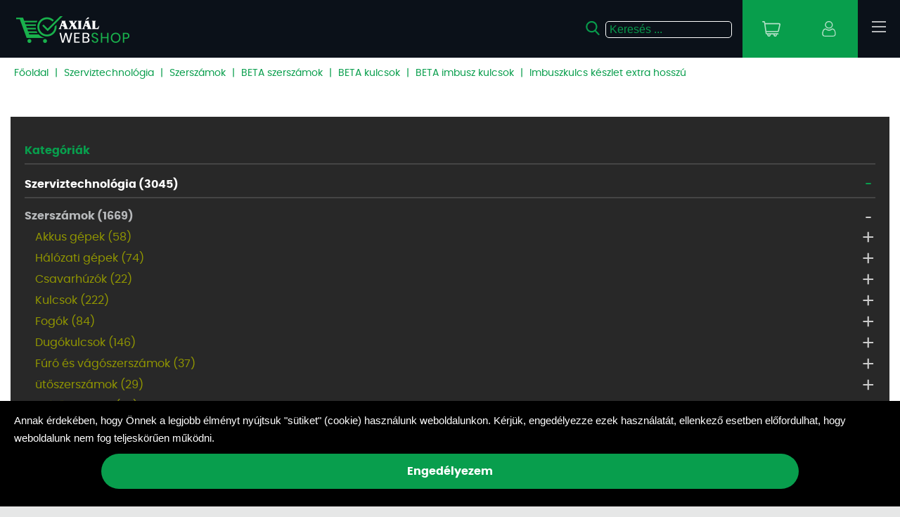

--- FILE ---
content_type: text/html; charset=UTF-8
request_url: https://webshop.axial.hu/szerviztechnologia/szerszamok/beta-szerszamok/beta-kulcsok/beta-imbusz-kulcsok/imbuszkulcs-keszlet-extra-hosszu-08-015-0096-24.html
body_size: 26704
content:
<!DOCTYPE HTML>
<html lang="hu">
<head>
<title>Imbuszkulcs készlet extra hosszú | Szerviztechnológia | Szerszámok | BETA szerszámok | BETA kulcsok | BETA imbusz kulcsok</title>
<meta http-equiv="Content-Type" content="text/html; charset=UTF-8">
<meta name="Robots" content="INDEX,FOLLOW">
<meta name="Revisit-After" content="3 days">
<meta name="viewport" content="width=device-width, initial-scale=1, maximum-scale=1.5">
<meta name="Description" content="9 darabos hajlított gömbfejű hatlapú imbuszkulcs-készlet, extra hosszú A készletben megtalálható imbuszkulcsok méretei: 1,5-2-2,5-3-4-5-6-8-10 mm">
<meta name="Keywords" content="Imbuszkulcs készlet extra hosszú">
<base href="https://webshop.axial.hu/">
<link rel="stylesheet" href="scripts/css/axial_new.css?v=36" type="text/css" media="all">
<link rel="stylesheet" href="scripts/css/scroll_bar.css?v=36" type="text/css" media="all">
<link rel="stylesheet" href="scripts/ext/swiper_master/swiper.css?v=36" type="text/css" media="all">
<link rel="stylesheet" href="scripts/ext/highslide/highslide.css" type="text/css" media="all">
<script src="scripts/ext/jquery/js/jquery.min.js?v=27" type="text/javascript"></script>
<script src="scripts/js/utils_javascript.js?v=27" type="text/javascript"></script>
<script src="scripts/js/utils_jquery.js?v=27" type="text/javascript"></script>
<script src="scripts/ext/swiper_master/swiper.js?v=27" type="text/javascript"></script>
<script src="scripts/js/axial_new.js?v=27" type="text/javascript"></script>
<script src="scripts/ext/highslide/highslide-with-gallery.packed.js" type="text/javascript"></script>
<link rel="icon" type="image/x-icon" href="favicon.ico">
<link rel="shortcut icon" type="image/x-icon" href="favicon.ico">
<!--[if IE]><meta http-equiv="X-UA-Compatible" content="IE=9,chrome=1"/><![endif]-->
<!--[if lt IE 9]><script src="javascript/vendor/html5shiv.min.js"></script><![endif]--><!-- Stylesheets -->
<!--[if lt IE 7]><link rel="stylesheet" type="text/css" href="scripts/ext/highslide/highslide-ie6.css"><![endif]-->
<script type="text/javascript">
hs.graphicsDir = 'scripts/ext/highslide/graphics/';
hs.showCredits = false;
hs.align = 'center';
hs.transitions = ['expand', 'crossfade'];
hs.outlineType = 'rounded-white';
hs.fadeInOut = true;
hs.dimmingOpacity = 0.75;
hs.useBox = true;
hs.width = 900;
hs.height = 600;
hs.lang.fullExpandTitle = 'Aktuális méretre növel (F)';
hs.lang.restoreTitle = 'A bezáráshoz kattintson a képre, a mozgatáshoz kattintson és húzza az egeret a kívánt helyre. Az iránybillentyűket használva is tud jobbra-balra haladni a képek között.';
hs.lang.loadingText = 'Töltés...';
hs.lang.previousTitle = 'Előző kép (balra gomb)';
hs.lang.playTitle = 'Animáció lejátszása (szóköz)';
hs.lang.pauseTitle = 'Animáció megállítása (szóköz)';
hs.lang.nextTitle = 'Következő kép (jobbra gomb)';
hs.lang.moveTitle = 'Mozgatás';
hs.lang.closeTitle = 'Bezárás (ESC)';
hs.addSlideshow({
  interval: 5000,
  repeat: true,
  useControls: true,
  fixedControls: 'fit',
  overlayOptions: {
    opacity: 0.6,
    position: 'bottom center',
    hideOnMouseOut: true
  }
});
</script>


<script>
  (function(i,s,o,g,r,a,m){i['GoogleAnalyticsObject']=r;i[r]=i[r]||function(){
  (i[r].q=i[r].q||[]).push(arguments)},i[r].l=1*new Date();a=s.createElement(o),
  m=s.getElementsByTagName(o)[0];a.async=1;a.src=g;m.parentNode.insertBefore(a,m)
  })(window,document,'script','https://www.google-analytics.com/analytics.js','ga');

  ga('create', 'UA-20306760-2', 'auto');
  ga('send', 'pageview');

</script>
<!-- Facebook Pixel Code -->
<script>
  !function(f,b,e,v,n,t,s)
  {if(f.fbq)return;n=f.fbq=function(){n.callMethod?
  n.callMethod.apply(n,arguments):n.queue.push(arguments)};
  if(!f._fbq)f._fbq=n;n.push=n;n.loaded=!0;n.version='2.0';
  n.queue=[];t=b.createElement(e);t.async=!0;
  t.src=v;s=b.getElementsByTagName(e)[0];
  s.parentNode.insertBefore(t,s)}(window, document,'script',
  'https://connect.facebook.net/en_US/fbevents.js');
  fbq('init', '1440667219335537');
  fbq('track', 'PageView');
</script>
<noscript><img height="1" width="1" style="display:none"
  src="https://www.facebook.com/tr?id=1440667219335537&ev=PageView&noscript=1"
/></noscript>
<!-- End Facebook Pixel Code -->


</head>

<body>
<div id="main_holder" data-device="desktop">
<header>
<div id="header">
<div class="header_logo"><a href="https://webshop.axial.hu/"><img alt="Axiál" title="Axiál" src="images/images/axial_main_logo.png"></a></div><div id="hamburger_menu"><span></span><span></span><span></span></div><div id="header_right"><div id="header_search_mobile_button"><?xml version="1.0" encoding="utf-8"?>
<!-- Generator: Adobe Illustrator 24.2.3, SVG Export Plug-In . SVG Version: 6.00 Build 0)  -->
<svg version="1.1" id="Capa_1" xmlns="http://www.w3.org/2000/svg" xmlns:xlink="http://www.w3.org/1999/xlink" x="0px" y="0px"
	 viewBox="0 0 20 20" style="enable-background:new 0 0 20 20;" xml:space="preserve">
<path d="M19.4,18.2l-4.8-5c1.2-1.5,1.9-3.3,1.9-5.2c0-4.5-3.6-8.1-8.1-8.1S0.3,3.6,0.3,8.1s3.6,8.1,8.1,8.1c1.7,0,3.3-0.5,4.6-1.5
	l4.8,5c0.2,0.2,0.5,0.3,0.8,0.3c0.3,0,0.5-0.1,0.7-0.3C19.8,19.3,19.8,18.6,19.4,18.2z M8.4,2.1c3.3,0,6,2.7,6,6s-2.7,6-6,6
	s-6-2.7-6-6S5.1,2.1,8.4,2.1z"/>
</svg>
</div><div id="header_profile"><div id="header_profile_button"><?xml version="1.0" encoding="utf-8"?>
<!-- Generator: Adobe Illustrator 24.2.3, SVG Export Plug-In . SVG Version: 6.00 Build 0)  -->
<svg version="1.2" baseProfile="tiny" id="Réteg_1"
	 xmlns="http://www.w3.org/2000/svg" xmlns:xlink="http://www.w3.org/1999/xlink" x="0px" y="0px" viewBox="0 0 20 23"
	 overflow="visible" xml:space="preserve">
<g>
	<path d="M9.9,11.1c1.5,0,2.8-0.5,3.9-1.6c1.1-1.1,1.6-2.4,1.6-3.9c0-1.5-0.5-2.8-1.6-3.9C12.7,0.5,11.4,0,9.9,0
		C8.3,0,7,0.5,5.9,1.6C4.9,2.7,4.3,4,4.3,5.5c0,1.5,0.5,2.8,1.6,3.9C7,10.5,8.3,11.1,9.9,11.1z M6.9,2.6c0.8-0.8,1.8-1.2,3-1.2
		c1.2,0,2.1,0.4,3,1.2c0.8,0.8,1.2,1.8,1.2,3c0,1.2-0.4,2.1-1.2,3C12,9.3,11,9.7,9.9,9.7c-1.2,0-2.1-0.4-3-1.2
		c-0.8-0.8-1.2-1.8-1.2-3C5.7,4.4,6.1,3.4,6.9,2.6z"/>
	<path d="M19.5,17.7c0-0.4-0.1-0.9-0.2-1.5c-0.1-0.5-0.2-1-0.4-1.5c-0.1-0.5-0.4-0.9-0.6-1.4c-0.3-0.5-0.6-0.9-0.9-1.2
		c-0.4-0.3-0.8-0.6-1.3-0.8c-0.5-0.2-1.1-0.3-1.7-0.3c-0.2,0-0.5,0.1-0.9,0.4c-0.3,0.2-0.6,0.4-0.9,0.6c-0.3,0.2-0.7,0.4-1.2,0.5
		c-0.5,0.2-1,0.2-1.5,0.2c-0.5,0-1-0.1-1.5-0.2c-0.5-0.2-0.9-0.3-1.2-0.5c-0.3-0.2-0.7-0.4-0.9-0.6c-0.4-0.3-0.7-0.4-0.9-0.4
		c-0.6,0-1.2,0.1-1.7,0.3c-0.5,0.2-0.9,0.5-1.3,0.8c-0.3,0.3-0.6,0.7-0.9,1.2c-0.2,0.4-0.5,0.9-0.6,1.4c-0.1,0.4-0.3,0.9-0.4,1.5
		c-0.1,0.5-0.2,1-0.2,1.5c0,0.4,0,0.9,0,1.4c0,1.2,0.4,2.2,1.1,2.9C2.3,22.6,3.3,23,4.5,23h11.1c1.2,0,2.2-0.4,2.9-1.1
		c0.8-0.7,1.1-1.7,1.1-2.9C19.6,18.6,19.6,18.1,19.5,17.7z M17.5,21c-0.5,0.5-1.1,0.7-2,0.7H4.5c-0.9,0-1.5-0.2-2-0.7
		C2,20.5,1.8,19.9,1.8,19c0-0.4,0-0.9,0-1.3c0-0.4,0.1-0.8,0.2-1.3C2,16,2.2,15.6,2.3,15.2c0.1-0.4,0.3-0.7,0.5-1.1
		c0.2-0.3,0.4-0.6,0.7-0.9C3.7,13,4,12.8,4.3,12.7c0.3-0.1,0.7-0.2,1.1-0.2c0,0,0.1,0.1,0.3,0.2c0.3,0.2,0.6,0.4,0.9,0.6
		c0.4,0.3,0.9,0.5,1.5,0.7c0.6,0.2,1.3,0.3,1.9,0.3c0.6,0,1.3-0.1,1.9-0.3c0.6-0.2,1.1-0.4,1.5-0.7c0.4-0.2,0.7-0.4,0.9-0.6
		c0.1-0.1,0.2-0.1,0.3-0.2c0.4,0,0.7,0.1,1.1,0.2c0.3,0.1,0.6,0.3,0.9,0.5c0.2,0.2,0.5,0.5,0.7,0.9c0.2,0.4,0.4,0.7,0.5,1.1
		c0.1,0.4,0.2,0.8,0.3,1.3c0.1,0.5,0.1,0.9,0.2,1.3v0c0,0.4,0,0.8,0,1.3C18.2,19.9,18,20.5,17.5,21z"/>
</g>
</svg>
</div><div id="login_popup">
<div id="login_popup_inner">
<div class="login_title">Bejelentkezés</div>
<form name="sign_in_form" id="sign_in_form" method="POST" action="https://webshop.axial.hu/" class="object_form">
<div class="sign_in_form_holder">
<input type="text" name="username" id="username" placeholder="Email">

<input type="password" name="password" id="password" placeholder="Jelszó">
<div class="forgot_password_link"><a href="elfelejtette-jelszavat">Elfelejtettem a jelszavam! </a></div>
<button type="submit" id="popup_login_submit">Bejelentkezés</button>
<div class="header_reg_link"><a href="regisztracio">Regisztráció</a></div>
</div>

</form>
</div>
</div>
</div><div id="header_cart"><div id="header_cart_button"><?xml version="1.0" encoding="utf-8"?>
<!-- Generator: Adobe Illustrator 24.2.3, SVG Export Plug-In . SVG Version: 6.00 Build 0)  -->
<svg version="1.2" baseProfile="tiny" id="Layer_1" xmlns="http://www.w3.org/2000/svg" xmlns:xlink="http://www.w3.org/1999/xlink"
	 x="0px" y="0px" viewBox="0 0 28 24" overflow="visible" xml:space="preserve">
<g>
	<path d="M27.5,3.8c-0.4-0.5-0.9-0.7-1.5-0.7H4.7L4.5,1.7C4.4,0.7,3.6,0,2.6,0H0.9C0.4,0,0,0.4,0,0.9s0.4,0.9,0.9,0.9h1.7
		c0.1,0,0.2,0.1,0.2,0.2l2.4,16.9c0.1,1,1,1.7,1.9,1.7H8c-0.1,0.3-0.2,0.6-0.2,0.9c0,1.4,1.2,2.6,2.6,2.6s2.6-1.2,2.6-2.6
		c0-0.3-0.1-0.6-0.2-0.9h4.7c-0.1,0.3-0.2,0.6-0.2,0.9c0,1.4,1.2,2.6,2.6,2.6s2.6-1.2,2.6-2.6c0-0.3-0.1-0.6-0.2-0.9h1.9
		c0.5,0,0.9-0.4,0.9-0.9c0-0.5-0.4-0.9-0.9-0.9H7.1c-0.1,0-0.2-0.1-0.2-0.2L6.7,17h17.2c0.9,0,1.7-0.7,1.9-1.6l2.2-10
		C28,4.8,27.9,4.2,27.5,3.8L27.5,3.8z M11.4,21.4c0,0.5-0.4,0.9-0.9,0.9s-0.9-0.4-0.9-0.9c0-0.5,0.4-0.9,0.9-0.9
		S11.4,20.9,11.4,21.4z M21,21.4c0,0.5-0.4,0.9-0.9,0.9s-0.9-0.4-0.9-0.9c0-0.5,0.4-0.9,0.9-0.9S21,20.9,21,21.4z M26.2,5.1l-2.2,10
		c0,0.1-0.1,0.2-0.2,0.2H6.4L5,4.8h21c0.1,0,0.1,0,0.2,0.1C26.2,4.9,26.2,5,26.2,5.1L26.2,5.1z"/>
</g>
</svg>
</div><div class="mini_cart_slide_down"><div class="empty_cart">Az Ön kosara jelenleg üres!</div></div>
</div></div><div class="header_tools_social"><a title="Facebook oldal" href="https://hu-hu.facebook.com/axialkft" target="_blank"><?xml version="1.0" encoding="utf-8"?>
<!-- Generator: Adobe Illustrator 24.2.3, SVG Export Plug-In . SVG Version: 6.00 Build 0)  -->
<svg version="1.2" baseProfile="tiny" id="Layer_1" xmlns="http://www.w3.org/2000/svg" xmlns:xlink="http://www.w3.org/1999/xlink"
	 x="0px" y="0px" viewBox="0 0 12 22" overflow="visible" xml:space="preserve">
<path fill="#010101" d="M7.5,22H3.9c-0.6,0-1.1-0.5-1.1-1.1V13H0.8c-0.6,0-1.1-0.5-1.1-1.1V8.5c0-0.6,0.5-1.1,1.1-1.1h2.1V5.7
	c0-1.7,0.5-3.1,1.5-4.2c1-1,2.4-1.6,4.1-1.6l2.7,0c0.6,0,1.1,0.5,1.1,1.1v3.2c0,0.6-0.5,1.1-1.1,1.1l-1.8,0c-0.6,0-0.7,0.1-0.7,0.1
	c0,0.1-0.1,0.2-0.1,0.7v1.3H11c0.2,0,0.4,0,0.5,0.1c0.3,0.2,0.5,0.5,0.5,0.9l0,3.4c0,0.6-0.5,1.1-1.1,1.1H8.5v7.9
	C8.5,21.5,8.1,22,7.5,22z M4.2,20.7h3.1v-8.3c0-0.4,0.3-0.7,0.7-0.7h2.9l0-3H8C7.6,8.7,7.2,8.4,7.2,8V6.1c0-0.5,0.1-1.1,0.4-1.5
	C8.1,4.1,8.9,4,9.4,4L11,4V1.3l-2.5,0C5.8,1.3,4.2,3,4.2,5.7V8c0,0.4-0.3,0.7-0.7,0.7H1v3h2.4c0.4,0,0.7,0.3,0.7,0.7V20.7z
	 M11.2,1.3L11.2,1.3L11.2,1.3z"/>
</svg>
</a><a title="Youtube oldal" href="https://www.youtube.com/user/axialkft" target="_blank"><?xml version="1.0" encoding="utf-8"?>
<!-- Generator: Adobe Illustrator 24.2.3, SVG Export Plug-In . SVG Version: 6.00 Build 0)  -->
<svg version="1.2" baseProfile="tiny" id="Layer_1" xmlns="http://www.w3.org/2000/svg" xmlns:xlink="http://www.w3.org/1999/xlink"
	 x="0px" y="0px" viewBox="0 0 21 16" overflow="visible" xml:space="preserve">
<g>
	<path fill="#010101" d="M13.7,7.1L9.1,4.5c-0.3-0.1-0.6-0.1-0.8,0C8,4.7,7.8,5,7.8,5.3v5c0,0.3,0.2,0.6,0.4,0.7
		c0.1,0.1,0.3,0.1,0.4,0.1c0.1,0,0.3,0,0.4-0.1l4.6-2.5c0.3-0.1,0.4-0.4,0.4-0.7C14.2,7.5,14,7.2,13.7,7.1z M9.1,9.7V5.9l3.5,1.9
		L9.1,9.7z"/>
	<path fill="#010101" d="M20.8,3.8L20.8,3.8c0-0.2-0.2-1.7-0.9-2.4c-0.8-0.9-1.8-1-2.3-1.1c0,0-0.1,0-0.1,0l0,0
		c-2.8-0.2-7-0.2-7-0.2l0,0l0,0c0,0-4.2,0-7,0.2l0,0c0,0-0.1,0-0.1,0C2.9,0.3,1.9,0.5,1.1,1.4C0.4,2.1,0.2,3.6,0.2,3.8l0,0
		C0.1,3.9,0,5.5,0,7.2v1.6c0,1.7,0.1,3.4,0.2,3.4l0,0c0,0.2,0.2,1.6,0.9,2.4c0.8,0.9,1.8,1,2.3,1c0.1,0,0.2,0,0.2,0l0,0
		c1.6,0.2,6.6,0.2,6.8,0.2l0,0l0,0c0,0,4.2,0,7-0.2l0,0c0,0,0.1,0,0.1,0c0.5,0,1.4-0.1,2.2-1.1c0.7-0.8,0.9-2.2,0.9-2.4l0,0
		c0-0.1,0.2-1.7,0.2-3.4V7.2C21,5.5,20.9,3.9,20.8,3.8z M19.8,8.8c0,1.6-0.1,3.2-0.1,3.3c-0.1,0.4-0.3,1.3-0.6,1.7
		c-0.5,0.6-1.1,0.6-1.5,0.7c0,0-0.1,0-0.1,0c-2.7,0.2-6.7,0.2-6.9,0.2c-0.2,0-5.2-0.1-6.7-0.2c-0.1,0-0.2,0-0.3,0
		c-0.5-0.1-1.1-0.1-1.6-0.7l0,0c-0.3-0.3-0.5-1.2-0.6-1.7c0-0.1-0.1-1.7-0.1-3.3V7.2c0-1.6,0.1-3.2,0.1-3.3C1.4,3.4,1.7,2.6,2,2.2
		c0.5-0.6,1.1-0.7,1.5-0.7c0,0,0.1,0,0.1,0c2.7-0.2,6.8-0.2,6.9-0.2c0.1,0,4.2,0,6.9,0.2c0,0,0.1,0,0.1,0c0.4,0,1,0.1,1.5,0.7l0,0
		c0.3,0.3,0.5,1.2,0.6,1.7c0,0.1,0.1,1.7,0.1,3.3V8.8z"/>
</g>
</svg>
</a><a title="Instagram oldal" href="https://www.instagram.com/axialkft/" target="_blank"><?xml version="1.0" encoding="utf-8"?>
<!-- Generator: Adobe Illustrator 24.2.3, SVG Export Plug-In . SVG Version: 6.00 Build 0)  -->
<svg version="1.2" baseProfile="tiny" id="Layer_1" xmlns="http://www.w3.org/2000/svg" xmlns:xlink="http://www.w3.org/1999/xlink"
	 x="0px" y="0px" viewBox="0 0 21 21" overflow="visible" xml:space="preserve">
<g>
	<path fill="#010101" d="M15.3,0H5.7C2.6,0,0,2.6,0,5.7v9.6C0,18.4,2.6,21,5.7,21h9.6c3.1,0,5.7-2.6,5.7-5.7V5.7
		C21,2.6,18.4,0,15.3,0z M19.8,15.3c0,2.5-2,4.5-4.5,4.5H5.7c-2.5,0-4.5-2-4.5-4.5V5.7c0-2.5,2-4.5,4.5-4.5h9.6c2.5,0,4.5,2,4.5,4.5
		V15.3z"/>
	<path fill="#010101" d="M10.5,4.8c-3.2,0-5.7,2.6-5.7,5.7s2.6,5.7,5.7,5.7s5.7-2.6,5.7-5.7S13.7,4.8,10.5,4.8z M10.5,15
		C8,15,6,13,6,10.5C6,8,8,6,10.5,6C13,6,15,8,15,10.5C15,13,13,15,10.5,15z"/>
	<path fill="#010101" d="M16.4,2.7c-0.9,0-1.7,0.8-1.7,1.7c0,0.9,0.8,1.7,1.7,1.7s1.7-0.8,1.7-1.7S17.3,2.7,16.4,2.7z M16.4,4.9
		c-0.3,0-0.5-0.2-0.5-0.5c0-0.3,0.2-0.5,0.5-0.5c0.3,0,0.5,0.2,0.5,0.5C16.8,4.7,16.6,4.9,16.4,4.9z"/>
</g>
</svg>
</a></div><div id="header_search">
<div id="search_products_autosuggest"></div>
<form name="search_form" id="search_form" method="GET" action="https://webshop.axial.hu/kereses" class="object_form">
<button><?xml version="1.0" encoding="utf-8"?>
<!-- Generator: Adobe Illustrator 24.2.3, SVG Export Plug-In . SVG Version: 6.00 Build 0)  -->
<svg version="1.1" id="Capa_1" xmlns="http://www.w3.org/2000/svg" xmlns:xlink="http://www.w3.org/1999/xlink" x="0px" y="0px"
	 viewBox="0 0 20 20" style="enable-background:new 0 0 20 20;" xml:space="preserve">
<path d="M19.4,18.2l-4.8-5c1.2-1.5,1.9-3.3,1.9-5.2c0-4.5-3.6-8.1-8.1-8.1S0.3,3.6,0.3,8.1s3.6,8.1,8.1,8.1c1.7,0,3.3-0.5,4.6-1.5
	l4.8,5c0.2,0.2,0.5,0.3,0.8,0.3c0.3,0,0.5-0.1,0.7-0.3C19.8,19.3,19.8,18.6,19.4,18.2z M8.4,2.1c3.3,0,6,2.7,6,6s-2.7,6-6,6
	s-6-2.7-6-6S5.1,2.1,8.4,2.1z"/>
</svg>
</button>
<input type="text" name="search_keywords" id="search_keywords" size="50" maxlength="50" class="object_search_form" autocomplete="off" data-min-length="3" placeholder="Keresés ...">
<input type="hidden" name="search_submit" id="search_submit" value="1">
<input type="hidden" name="search" id="search" value="1">

</form>
</div>
<div class="top_menu"><ul><li><span><a title="Heti akció" href="hetiakcio">Heti akció</a></span></li><li class="top_menu_has_dropdown"><span><a title="Kategóriák">Kategóriák</a></span><div class="top_menubox_categories"><ul><li><a title="Axiál Shop" href="axial-shop">Axiál Shop (2581)</a></li><li><a title="Erőgép alkatrészek" href="erogep-alkatreszek">Erőgép alkatrészek (7382)</a></li><li><a title="Munkagép alkatrészek" href="munkagep-alkatreszek">Munkagép alkatrészek (5562)</a></li><li><a title="Szerviztechnológia" href="szerviztechnologia">Szerviztechnológia (3045)</a></li><li><a title="Járműtechnológia" href="jarmutechnologia">Járműtechnológia (2160)</a></li><li><a title="Rakodógép alkatrészek" href="rakodogep-alkatreszek">Rakodógép alkatrészek (376)</a></li><li><a title="Kertészet és Erdészet" href="kerteszet-es-erdeszet">Kertészet és Erdészet (917)</a></li><li><a title="Kenőanyagok" href="kenoanyagok">Kenőanyagok (517)</a></li><li><a title="Műszaki termékek" href="muszaki-termekek">Műszaki termékek (1427)</a></li><li><a title="Mosás Tisztítás" href="mosas-tisztitas">Mosás Tisztítás (425)</a></li><li><a title="Hidraulika" href="hidraulika">Hidraulika (366)</a></li><li><a title="Állattartás" href="allattartas">Állattartás (325)</a></li></ul></div></li><li><span><a title="Akciók" href="akciok">Akciók</a></span></li><li><span><a title="Akciós kiadvány" href="https://www.axial.hu/alkatresz-ajanlo" target="_blank">Akciós kiadvány</a></span></li><li><span><a title="Hírlevél" href="https://www.axial.hu/hirlevel-feliratkozas" target="_blank">Hírlevél</a></span></li><li class="top_menu_has_dropdown"><span><a title="Információk és ÁSZF" href="https://webshop.axial.hu/aszf">Információk és ÁSZF</a></span><div class="top_menubox"><div><ul><li><a title="Szállítási feltételek" href="https://webshop.axial.hu/aszf/szallitasi-feltetelek">Szállítási feltételek</a><li><li><a title="Fizetési feltételek" href="https://webshop.axial.hu/aszf/fizetesi-feltetelek">Fizetési feltételek</a><li><li><a title="Jótállás" href="https://webshop.axial.hu/aszf/jotallas">Jótállás</a><li><li><a title="GYIK" href="https://webshop.axial.hu/aszf/gyik">GYIK</a><li><li><a title="Elérhetőség" href="https://webshop.axial.hu/elerhetoseg">Elérhetőség</a><li><li><a title="Adatkezelési tájékoztató és ÁSZF" href="https://webshop.axial.hu/aszf/adatvedelem">Adatkezelési tájékoztató és ÁSZF</a><li><li><a title="Tárhelyszolgáltató" href="https://webshop.axial.hu/aszf/tarhelyszolgaltato">Tárhelyszolgáltató</a><li></ul></div></div></li><li><span><a title="Kifutó termékek" href="kifuto">Kifutó termékek</a></span></li><li><span><a title="Elérhetőségek" href="https://webshop.axial.hu/elerhetoseg">Elérhetőségek</a></span></li></ul></div><div class="top_menu_mobile"><div class="top_menu_mobile_inner"><a href="https://webshop.axial.hu/"><img alt="Axiál" title="Axiál" src="images/images/axial_main_logo.png"></a><span class="mobile_top_menu_close"><svg xmlns="http://www.w3.org/2000/svg" width="12.06" height="12.031" viewBox="0 0 12.06 12.031">
  <metadata><?xpacket begin="﻿" id="W5M0MpCehiHzreSzNTczkc9d"?>
<x:xmpmeta xmlns:x="adobe:ns:meta/" x:xmptk="Adobe XMP Core 5.6-c138 79.159824, 2016/09/14-01:09:01        ">
   <rdf:RDF xmlns:rdf="http://www.w3.org/1999/02/22-rdf-syntax-ns#">
      <rdf:Description rdf:about=""/>
   </rdf:RDF>
</x:xmpmeta>
                                                                                                    
                                                                                                    
                                                                                                    
                                                                                                    
                                                                                                    
                                                                                                    
                                                                                                    
                                                                                                    
                                                                                                    
                                                                                                    
                                                                                                    
                                                                                                    
                                                                                                    
                                                                                                    
                                                                                                    
                                                                                                    
                                                                                                    
                                                                                                    
                                                                                                    
                                                                                                    
                           
<?xpacket end="w"?></metadata>
<defs>
    <style>
      .cls-1 {
        fill-rule: evenodd;
      }
    </style>
  </defs>
  <path id="close_ikon" data-name="close ikon" class="cls-1" d="M1384.8,20.988l5.03-5.027a0.575,0.575,0,0,0-.81-0.815l-5.03,5.027-5.03-5.027a0.575,0.575,0,0,0-.81.815l5.02,5.027-5.02,5.027a0.575,0.575,0,1,0,.81.816l5.03-5.027,5.03,5.027a0.551,0.551,0,0,0,.4.169,0.57,0.57,0,0,0,.41-0.169,0.586,0.586,0,0,0,0-.816Z" transform="translate(-1377.97 -14.969)"/>
</svg>
</span></div><ul><li><span><a title="Heti akció" href="hetiakcio">Heti akció</a></span></li><li class="top_menu_has_dropdown"><span><a title="Kategóriák">Kategóriák</a></span><div class="top_menubox_categories"><ul><li><a title="Axiál Shop" href="axial-shop">Axiál Shop (2581)</a></li><li><a title="Erőgép alkatrészek" href="erogep-alkatreszek">Erőgép alkatrészek (7382)</a></li><li><a title="Munkagép alkatrészek" href="munkagep-alkatreszek">Munkagép alkatrészek (5562)</a></li><li><a title="Szerviztechnológia" href="szerviztechnologia">Szerviztechnológia (3045)</a></li><li><a title="Járműtechnológia" href="jarmutechnologia">Járműtechnológia (2160)</a></li><li><a title="Rakodógép alkatrészek" href="rakodogep-alkatreszek">Rakodógép alkatrészek (376)</a></li><li><a title="Kertészet és Erdészet" href="kerteszet-es-erdeszet">Kertészet és Erdészet (917)</a></li><li><a title="Kenőanyagok" href="kenoanyagok">Kenőanyagok (517)</a></li><li><a title="Műszaki termékek" href="muszaki-termekek">Műszaki termékek (1427)</a></li><li><a title="Mosás Tisztítás" href="mosas-tisztitas">Mosás Tisztítás (425)</a></li><li><a title="Hidraulika" href="hidraulika">Hidraulika (366)</a></li><li><a title="Állattartás" href="allattartas">Állattartás (325)</a></li></ul></div></li><li><span><a title="Akciók" href="akciok">Akciók</a></span></li><li><span><a title="Akciós kiadvány" href="https://www.axial.hu/alkatresz-ajanlo" target="_blank">Akciós kiadvány</a></span></li><li><span><a title="Hírlevél" href="https://www.axial.hu/hirlevel-feliratkozas" target="_blank">Hírlevél</a></span></li><li class="top_menu_has_dropdown"><span><a title="Információk és ÁSZF" href="https://webshop.axial.hu/aszf">Információk és ÁSZF</a></span><div class="top_menubox"><div><ul><li><a title="Szállítási feltételek" href="https://webshop.axial.hu/aszf/szallitasi-feltetelek">Szállítási feltételek</a><li><li><a title="Fizetési feltételek" href="https://webshop.axial.hu/aszf/fizetesi-feltetelek">Fizetési feltételek</a><li><li><a title="Jótállás" href="https://webshop.axial.hu/aszf/jotallas">Jótállás</a><li><li><a title="GYIK" href="https://webshop.axial.hu/aszf/gyik">GYIK</a><li><li><a title="Elérhetőség" href="https://webshop.axial.hu/elerhetoseg">Elérhetőség</a><li><li><a title="Adatkezelési tájékoztató és ÁSZF" href="https://webshop.axial.hu/aszf/adatvedelem">Adatkezelési tájékoztató és ÁSZF</a><li><li><a title="Tárhelyszolgáltató" href="https://webshop.axial.hu/aszf/tarhelyszolgaltato">Tárhelyszolgáltató</a><li></ul></div></div></li><li><span><a title="Kifutó termékek" href="kifuto">Kifutó termékek</a></span></li><li><span><a title="Elérhetőségek" href="https://webshop.axial.hu/elerhetoseg">Elérhetőségek</a></span></li></ul><div class="header_tools_social_mobile"><a title="Facebook oldal" href="https://hu-hu.facebook.com/axialkft" target="_blank"><?xml version="1.0" encoding="utf-8"?>
<!-- Generator: Adobe Illustrator 24.2.3, SVG Export Plug-In . SVG Version: 6.00 Build 0)  -->
<svg version="1.2" baseProfile="tiny" id="Layer_1" xmlns="http://www.w3.org/2000/svg" xmlns:xlink="http://www.w3.org/1999/xlink"
	 x="0px" y="0px" viewBox="0 0 12 22" overflow="visible" xml:space="preserve">
<path fill="#010101" d="M7.5,22H3.9c-0.6,0-1.1-0.5-1.1-1.1V13H0.8c-0.6,0-1.1-0.5-1.1-1.1V8.5c0-0.6,0.5-1.1,1.1-1.1h2.1V5.7
	c0-1.7,0.5-3.1,1.5-4.2c1-1,2.4-1.6,4.1-1.6l2.7,0c0.6,0,1.1,0.5,1.1,1.1v3.2c0,0.6-0.5,1.1-1.1,1.1l-1.8,0c-0.6,0-0.7,0.1-0.7,0.1
	c0,0.1-0.1,0.2-0.1,0.7v1.3H11c0.2,0,0.4,0,0.5,0.1c0.3,0.2,0.5,0.5,0.5,0.9l0,3.4c0,0.6-0.5,1.1-1.1,1.1H8.5v7.9
	C8.5,21.5,8.1,22,7.5,22z M4.2,20.7h3.1v-8.3c0-0.4,0.3-0.7,0.7-0.7h2.9l0-3H8C7.6,8.7,7.2,8.4,7.2,8V6.1c0-0.5,0.1-1.1,0.4-1.5
	C8.1,4.1,8.9,4,9.4,4L11,4V1.3l-2.5,0C5.8,1.3,4.2,3,4.2,5.7V8c0,0.4-0.3,0.7-0.7,0.7H1v3h2.4c0.4,0,0.7,0.3,0.7,0.7V20.7z
	 M11.2,1.3L11.2,1.3L11.2,1.3z"/>
</svg>
</a><a title="Youtube oldal" href="https://www.youtube.com/user/axialkft" target="_blank"><?xml version="1.0" encoding="utf-8"?>
<!-- Generator: Adobe Illustrator 24.2.3, SVG Export Plug-In . SVG Version: 6.00 Build 0)  -->
<svg version="1.2" baseProfile="tiny" id="Layer_1" xmlns="http://www.w3.org/2000/svg" xmlns:xlink="http://www.w3.org/1999/xlink"
	 x="0px" y="0px" viewBox="0 0 21 16" overflow="visible" xml:space="preserve">
<g>
	<path fill="#010101" d="M13.7,7.1L9.1,4.5c-0.3-0.1-0.6-0.1-0.8,0C8,4.7,7.8,5,7.8,5.3v5c0,0.3,0.2,0.6,0.4,0.7
		c0.1,0.1,0.3,0.1,0.4,0.1c0.1,0,0.3,0,0.4-0.1l4.6-2.5c0.3-0.1,0.4-0.4,0.4-0.7C14.2,7.5,14,7.2,13.7,7.1z M9.1,9.7V5.9l3.5,1.9
		L9.1,9.7z"/>
	<path fill="#010101" d="M20.8,3.8L20.8,3.8c0-0.2-0.2-1.7-0.9-2.4c-0.8-0.9-1.8-1-2.3-1.1c0,0-0.1,0-0.1,0l0,0
		c-2.8-0.2-7-0.2-7-0.2l0,0l0,0c0,0-4.2,0-7,0.2l0,0c0,0-0.1,0-0.1,0C2.9,0.3,1.9,0.5,1.1,1.4C0.4,2.1,0.2,3.6,0.2,3.8l0,0
		C0.1,3.9,0,5.5,0,7.2v1.6c0,1.7,0.1,3.4,0.2,3.4l0,0c0,0.2,0.2,1.6,0.9,2.4c0.8,0.9,1.8,1,2.3,1c0.1,0,0.2,0,0.2,0l0,0
		c1.6,0.2,6.6,0.2,6.8,0.2l0,0l0,0c0,0,4.2,0,7-0.2l0,0c0,0,0.1,0,0.1,0c0.5,0,1.4-0.1,2.2-1.1c0.7-0.8,0.9-2.2,0.9-2.4l0,0
		c0-0.1,0.2-1.7,0.2-3.4V7.2C21,5.5,20.9,3.9,20.8,3.8z M19.8,8.8c0,1.6-0.1,3.2-0.1,3.3c-0.1,0.4-0.3,1.3-0.6,1.7
		c-0.5,0.6-1.1,0.6-1.5,0.7c0,0-0.1,0-0.1,0c-2.7,0.2-6.7,0.2-6.9,0.2c-0.2,0-5.2-0.1-6.7-0.2c-0.1,0-0.2,0-0.3,0
		c-0.5-0.1-1.1-0.1-1.6-0.7l0,0c-0.3-0.3-0.5-1.2-0.6-1.7c0-0.1-0.1-1.7-0.1-3.3V7.2c0-1.6,0.1-3.2,0.1-3.3C1.4,3.4,1.7,2.6,2,2.2
		c0.5-0.6,1.1-0.7,1.5-0.7c0,0,0.1,0,0.1,0c2.7-0.2,6.8-0.2,6.9-0.2c0.1,0,4.2,0,6.9,0.2c0,0,0.1,0,0.1,0c0.4,0,1,0.1,1.5,0.7l0,0
		c0.3,0.3,0.5,1.2,0.6,1.7c0,0.1,0.1,1.7,0.1,3.3V8.8z"/>
</g>
</svg>
</a><a title="Instagram oldal" href="https://www.instagram.com/axialkft/" target="_blank"><?xml version="1.0" encoding="utf-8"?>
<!-- Generator: Adobe Illustrator 24.2.3, SVG Export Plug-In . SVG Version: 6.00 Build 0)  -->
<svg version="1.2" baseProfile="tiny" id="Layer_1" xmlns="http://www.w3.org/2000/svg" xmlns:xlink="http://www.w3.org/1999/xlink"
	 x="0px" y="0px" viewBox="0 0 21 21" overflow="visible" xml:space="preserve">
<g>
	<path fill="#010101" d="M15.3,0H5.7C2.6,0,0,2.6,0,5.7v9.6C0,18.4,2.6,21,5.7,21h9.6c3.1,0,5.7-2.6,5.7-5.7V5.7
		C21,2.6,18.4,0,15.3,0z M19.8,15.3c0,2.5-2,4.5-4.5,4.5H5.7c-2.5,0-4.5-2-4.5-4.5V5.7c0-2.5,2-4.5,4.5-4.5h9.6c2.5,0,4.5,2,4.5,4.5
		V15.3z"/>
	<path fill="#010101" d="M10.5,4.8c-3.2,0-5.7,2.6-5.7,5.7s2.6,5.7,5.7,5.7s5.7-2.6,5.7-5.7S13.7,4.8,10.5,4.8z M10.5,15
		C8,15,6,13,6,10.5C6,8,8,6,10.5,6C13,6,15,8,15,10.5C15,13,13,15,10.5,15z"/>
	<path fill="#010101" d="M16.4,2.7c-0.9,0-1.7,0.8-1.7,1.7c0,0.9,0.8,1.7,1.7,1.7s1.7-0.8,1.7-1.7S17.3,2.7,16.4,2.7z M16.4,4.9
		c-0.3,0-0.5-0.2-0.5-0.5c0-0.3,0.2-0.5,0.5-0.5c0.3,0,0.5,0.2,0.5,0.5C16.8,4.7,16.6,4.9,16.4,4.9z"/>
</g>
</svg>
</a></div></div></div>
</header>
<div id="breadcrumb"><a href="https://webshop.axial.hu/">Főoldal</a> | <a href="https://webshop.axial.hu/szerviztechnologia">Szerviztechnológia</a> | <a href="https://webshop.axial.hu/szerviztechnologia/szerszamok">Szerszámok</a> | <a href="https://webshop.axial.hu/szerviztechnologia/szerszamok/beta-szerszamok">BETA szerszámok</a> | <a href="https://webshop.axial.hu/szerviztechnologia/szerszamok/beta-szerszamok/beta-kulcsok">BETA kulcsok</a> | <a href="https://webshop.axial.hu/szerviztechnologia/szerszamok/beta-szerszamok/beta-kulcsok/beta-imbusz-kulcsok">BETA imbusz kulcsok</a> | <a href="https://webshop.axial.hu/szerviztechnologia/szerszamok/beta-szerszamok/beta-kulcsok/beta-imbusz-kulcsok/imbuszkulcs-keszlet-extra-hosszu-08-015-0096-24.html">Imbuszkulcs készlet extra hosszú</a></div><form name="product_form" id="product_form" method="POST" action="https://webshop.axial.hu/szerviztechnologia/szerszamok/beta-szerszamok/beta-kulcsok/beta-imbusz-kulcsok/imbuszkulcs-keszlet-extra-hosszu-08-015-0096-24.html" class="object_form">
<div id="product_detail_page"><div class="products_list_categories_holder"><div class="products_list_categories"><div class="category_holder_title"><div>Kategóriák</div></div><div class="category_holder"><div class="category_lvl_1"><div class="category_lvl_1_holder  selected"><a class="category_lvl_1_title" href="szerviztechnologia">Szerviztechnológia (3045)</a><div class="category_btn opened"><div class="plus">+</div><div class="minus">-</div></div><div class="category_lvl_2 cat_dropdown"><div class="category_lvl_2_holder  selected"><a class="category_lvl_2_title" href="szerviztechnologia/szerszamok">Szerszámok (1669)</a><div class="category_btn opened"><div class="plus">+</div><div class="minus">-</div></div><div class="category_lvl_3 cat_dropdown display_block"><div class="category_lvl_3_holder "><a class="category_lvl_3_title" href="szerviztechnologia/szerszamok/akkus-gepek">Akkus gépek (58)</a><div class="category_btn"><div class="plus">+</div><div class="minus">-</div></div><div class="category_lvl_4 cat_dropdown"><div class="category_lvl_4_holder "><a class="category_lvl_4_title" href="szerviztechnologia/szerszamok/akkus-gepek/akkus-csavarbehajtok">akkus csavarbehajtók (25)</a></div><div class="category_lvl_4_holder "><a class="category_lvl_4_title" href="szerviztechnologia/szerszamok/akkus-gepek/akkus-sarokcsiszolok">akkus sarokcsiszolók (8)</a></div><div class="category_lvl_4_holder "><a class="category_lvl_4_title" href="szerviztechnologia/szerszamok/akkus-gepek/akkus-fureszek">akkus fűrészek (3)</a></div><div class="category_lvl_4_holder "><a class="category_lvl_4_title" href="szerviztechnologia/szerszamok/akkus-gepek/gep-tartozekok">gép tartozékok (18)</a></div></div></div><div class="category_lvl_3_holder "><a class="category_lvl_3_title" href="szerviztechnologia/szerszamok/halozati-gepek">Hálózati gépek (74)</a><div class="category_btn"><div class="plus">+</div><div class="minus">-</div></div><div class="category_lvl_4 cat_dropdown"><div class="category_lvl_4_holder "><a class="category_lvl_4_title" href="szerviztechnologia/szerszamok/halozati-gepek/furogepek">fúrógépek (11)</a></div><div class="category_lvl_4_holder "><a class="category_lvl_4_title" href="szerviztechnologia/szerszamok/halozati-gepek/sarokcsiszolo-gepek">sarokcsiszoló gépek (11)</a></div><div class="category_lvl_4_holder "><a class="category_lvl_4_title" href="szerviztechnologia/szerszamok/halozati-gepek/darabolo-gepek">daraboló gépek (8)</a></div><div class="category_lvl_4_holder "><a class="category_lvl_4_title" href="szerviztechnologia/szerszamok/halozati-gepek/porszivok">porszívók (4)</a></div><div class="category_lvl_4_holder "><a class="category_lvl_4_title" href="szerviztechnologia/szerszamok/halozati-gepek/gep-tartozekok">gép tartozékok (39)</a></div></div></div><div class="category_lvl_3_holder "><a class="category_lvl_3_title" href="szerviztechnologia/szerszamok/csavarhuzok">Csavarhúzók (22)</a><div class="category_btn"><div class="plus">+</div><div class="minus">-</div></div><div class="category_lvl_4 cat_dropdown"><div class="category_lvl_4_holder "><a class="category_lvl_4_title" href="szerviztechnologia/szerszamok/csavarhuzok/lapos">lapos (5)</a></div><div class="category_lvl_4_holder "><a class="category_lvl_4_title" href="szerviztechnologia/szerszamok/csavarhuzok/szigetelt">Szigetelt (2)</a></div><div class="category_lvl_4_holder "><a class="category_lvl_4_title" href="szerviztechnologia/szerszamok/csavarhuzok/keszletek">készletek (13)</a></div></div></div><div class="category_lvl_3_holder "><a class="category_lvl_3_title" href="szerviztechnologia/szerszamok/kulcsok">Kulcsok (222)</a><div class="category_btn"><div class="plus">+</div><div class="minus">-</div></div><div class="category_lvl_4 cat_dropdown"><div class="category_lvl_4_holder "><a class="category_lvl_4_title" href="szerviztechnologia/szerszamok/kulcsok/villaskulcsok">villáskulcsok (50)</a></div><div class="category_lvl_4_holder "><a class="category_lvl_4_title" href="szerviztechnologia/szerszamok/kulcsok/csillagkulcsok">csillagkulcsok (4)</a></div><div class="category_lvl_4_holder "><a class="category_lvl_4_title" href="szerviztechnologia/szerszamok/kulcsok/csillagvillas-kulcsok">csillagvillás kulcsok (119)</a></div><div class="category_lvl_4_holder "><a class="category_lvl_4_title" href="szerviztechnologia/szerszamok/kulcsok/imbuszkulcsok">imbuszkulcsok (16)</a></div><div class="category_lvl_4_holder "><a class="category_lvl_4_title" href="szerviztechnologia/szerszamok/kulcsok/tkulcsok">T.kulcsok (5)</a></div><div class="category_lvl_4_holder "><a class="category_lvl_4_title" href="szerviztechnologia/szerszamok/kulcsok/nyomatekkulcsok">nyomatékkulcsok (18)</a></div><div class="category_lvl_4_holder "><a class="category_lvl_4_title" href="szerviztechnologia/szerszamok/kulcsok/kormoskulcsok">körmöskulcsok (4)</a></div><div class="category_lvl_4_holder "><a class="category_lvl_4_title" href="szerviztechnologia/szerszamok/kulcsok/allithatokulcsok">állíthatókulcsok (4)</a></div><div class="category_lvl_4_holder "><a class="category_lvl_4_title" href="szerviztechnologia/szerszamok/kulcsok/kerekkulcsok">kerékkulcsok (2)</a></div></div></div><div class="category_lvl_3_holder "><a class="category_lvl_3_title" href="szerviztechnologia/szerszamok/fogok">Fogók (84)</a><div class="category_btn"><div class="plus">+</div><div class="minus">-</div></div><div class="category_lvl_4 cat_dropdown"><div class="category_lvl_4_holder "><a class="category_lvl_4_title" href="szerviztechnologia/szerszamok/fogok/kombinaltfogok">kombináltfogók (9)</a></div><div class="category_lvl_4_holder "><a class="category_lvl_4_title" href="szerviztechnologia/szerszamok/fogok/csipofogok">csípőfogók (12)</a></div><div class="category_lvl_4_holder "><a class="category_lvl_4_title" href="szerviztechnologia/szerszamok/fogok/harapofogok">harapófogók (1)</a></div><div class="category_lvl_4_holder "><a class="category_lvl_4_title" href="szerviztechnologia/szerszamok/fogok/vizpumpafogok">vízpumpafogók (10)</a></div><div class="category_lvl_4_holder "><a class="category_lvl_4_title" href="szerviztechnologia/szerszamok/fogok/patentfogok">patentfogók (2)</a></div><div class="category_lvl_4_holder "><a class="category_lvl_4_title" href="szerviztechnologia/szerszamok/fogok/seegerfogok">seegerfogók (25)</a></div><div class="category_lvl_4_holder "><a class="category_lvl_4_title" href="szerviztechnologia/szerszamok/fogok/kabelfogok">kábelfogók (3)</a></div><div class="category_lvl_4_holder "><a class="category_lvl_4_title" href="szerviztechnologia/szerszamok/fogok/csofogok">csőfogók (7)</a></div><div class="category_lvl_4_holder "><a class="category_lvl_4_title" href="szerviztechnologia/szerszamok/fogok/szigeteltfogok">szigeteltfogók (1)</a></div><div class="category_lvl_4_holder "><a class="category_lvl_4_title" href="szerviztechnologia/szerszamok/fogok/laposfogok">laposfogók (4)</a></div><div class="category_lvl_4_holder "><a class="category_lvl_4_title" href="szerviztechnologia/szerszamok/fogok/szegecsfogok">szegecsfogók (4)</a></div></div></div><div class="category_lvl_3_holder "><a class="category_lvl_3_title" href="szerviztechnologia/szerszamok/dugokulcsok">Dugókulcsok (146)</a><div class="category_btn"><div class="plus">+</div><div class="minus">-</div></div><div class="category_lvl_4 cat_dropdown"><div class="category_lvl_4_holder "><a class="category_lvl_4_title" href="szerviztechnologia/szerszamok/dugokulcsok/dugokulcs-keszletek">dugókulcs készletek (25)</a></div><div class="category_lvl_4_holder "><a class="category_lvl_4_title" href="szerviztechnologia/szerszamok/dugokulcsok/dugokulcs-toldatok">dugókulcs toldatok (17)</a></div><div class="category_lvl_4_holder "><a class="category_lvl_4_title" href="szerviztechnologia/szerszamok/dugokulcsok/hajtoszarak">hajtószárak (16)</a></div><div class="category_lvl_4_holder "><a class="category_lvl_4_title" href="szerviztechnologia/szerszamok/dugokulcsok/dugokulcsok">dugókulcsok (88)</a></div></div></div><div class="category_lvl_3_holder "><a class="category_lvl_3_title" href="szerviztechnologia/szerszamok/furo-es-vagoszerszamok">Fúró és vágószerszámok (37)</a><div class="category_btn"><div class="plus">+</div><div class="minus">-</div></div><div class="category_lvl_4 cat_dropdown"><div class="category_lvl_4_holder "><a class="category_lvl_4_title" href="szerviztechnologia/szerszamok/furo-es-vagoszerszamok/csigafurok">csigafúrók (19)</a></div><div class="category_lvl_4_holder "><a class="category_lvl_4_title" href="szerviztechnologia/szerszamok/furo-es-vagoszerszamok/menetvagok">menetvágók (3)</a></div><div class="category_lvl_4_holder "><a class="category_lvl_4_title" href="szerviztechnologia/szerszamok/furo-es-vagoszerszamok/fureszek">fűrészek (2)</a></div><div class="category_lvl_4_holder "><a class="category_lvl_4_title" href="szerviztechnologia/szerszamok/furo-es-vagoszerszamok/ollok">ollók (5)</a></div><div class="category_lvl_4_holder "><a class="category_lvl_4_title" href="szerviztechnologia/szerszamok/furo-es-vagoszerszamok/kesek">kések (2)</a></div><div class="category_lvl_4_holder "><a class="category_lvl_4_title" href="szerviztechnologia/szerszamok/furo-es-vagoszerszamok/fureszlapok">fűrészlapok (6)</a></div></div></div><div class="category_lvl_3_holder "><a class="category_lvl_3_title" href="szerviztechnologia/szerszamok/utoszerszamok">ütőszerszámok (29)</a><div class="category_btn"><div class="plus">+</div><div class="minus">-</div></div><div class="category_lvl_4 cat_dropdown"><div class="category_lvl_4_holder "><a class="category_lvl_4_title" href="szerviztechnologia/szerszamok/utoszerszamok/kalapacsok">kalapácsok (20)</a></div><div class="category_lvl_4_holder "><a class="category_lvl_4_title" href="szerviztechnologia/szerszamok/utoszerszamok/vagok">vágók (6)</a></div><div class="category_lvl_4_holder "><a class="category_lvl_4_title" href="szerviztechnologia/szerszamok/utoszerszamok/kiutok">kiütők (2)</a></div><div class="category_lvl_4_holder "><a class="category_lvl_4_title" href="szerviztechnologia/szerszamok/utoszerszamok/pontozok">pontozók (1)</a></div></div></div><div class="category_lvl_3_holder "><a class="category_lvl_3_title" href="szerviztechnologia/szerszamok/meroeszkozok">mérőeszközök (22)</a></div><div class="category_lvl_3_holder "><a class="category_lvl_3_title" href="szerviztechnologia/szerszamok/reszelok">Reszelők (1)</a></div><div class="category_lvl_3_holder "><a class="category_lvl_3_title" href="szerviztechnologia/szerszamok/csiszolas">Csiszolás (12)</a></div><div class="category_lvl_3_holder "><a class="category_lvl_3_title" href="szerviztechnologia/szerszamok/szerszam-tarolas">Szerszám tárolás (12)</a></div><div class="category_lvl_3_holder "><a class="category_lvl_3_title" href="szerviztechnologia/szerszamok/szerszam-keszletek">Szerszám készletek (51)</a></div><div class="category_lvl_3_holder "><a class="category_lvl_3_title" href="szerviztechnologia/szerszamok/szerelo-lampak">Szerelő lámpák (16)</a></div><div class="category_lvl_3_holder "><a class="category_lvl_3_title" href="szerviztechnologia/szerszamok/satuk">Satuk (4)</a></div><div class="category_lvl_3_holder "><a class="category_lvl_3_title" href="szerviztechnologia/szerszamok/szerelovasak">Szerelővasak (5)</a></div><div class="category_lvl_3_holder "><a class="category_lvl_3_title" href="szerviztechnologia/szerszamok/lehuzo-szerszamok">Lehúzó szerszámok (9)</a></div><div class="category_lvl_3_holder "><a class="category_lvl_3_title" href="szerviztechnologia/szerszamok/unior-szerszamok">UNIOR szerszámok (184)</a><div class="category_btn"><div class="plus">+</div><div class="minus">-</div></div><div class="category_lvl_4 cat_dropdown"><div class="category_lvl_4_holder "><a class="category_lvl_4_title" href="szerviztechnologia/szerszamok/unior-szerszamok/unior-csavarhuzok">UNIOR csavarhúzók (24)</a></div><div class="category_lvl_4_holder "><a class="category_lvl_4_title" href="szerviztechnologia/szerszamok/unior-szerszamok/unior-dugokulcsok">UNIOR dugókulcsok (43)</a><div class="category_btn"><div class="plus">+</div><div class="minus">-</div></div><div class="category_lvl_5 cat_dropdown"><div class="category_lvl_5_holder"><a class="category_lvl_5_title" href="szerviztechnologia/szerszamok/unior-szerszamok/unior-dugokulcsok/unior-dugokulcs-keszletek">UNIOR dugókulcs készletek (13)</a></div><div class="category_lvl_5_holder"><a class="category_lvl_5_title" href="szerviztechnologia/szerszamok/unior-szerszamok/unior-dugokulcsok/unior-dugokulcsok">UNIOR dugókulcsok (16)</a></div><div class="category_lvl_5_holder"><a class="category_lvl_5_title" href="szerviztechnologia/szerszamok/unior-szerszamok/unior-dugokulcsok/unior-toldok">UNIOR toldók (11)</a></div><div class="category_lvl_5_holder"><a class="category_lvl_5_title" href="szerviztechnologia/szerszamok/unior-szerszamok/unior-dugokulcsok/unior-hajtoszarak">UNIOR hajtószárak (3)</a></div></div></div><div class="category_lvl_4_holder "><a class="category_lvl_4_title" href="szerviztechnologia/szerszamok/unior-szerszamok/unior-fogok">UNIOR fogók (31)</a><div class="category_btn"><div class="plus">+</div><div class="minus">-</div></div><div class="category_lvl_5 cat_dropdown"><div class="category_lvl_5_holder"><a class="category_lvl_5_title" href="szerviztechnologia/szerszamok/unior-szerszamok/unior-fogok/unior-kombinalt-fogok">UNIOR kombinált fogók (4)</a></div><div class="category_lvl_5_holder"><a class="category_lvl_5_title" href="szerviztechnologia/szerszamok/unior-szerszamok/unior-fogok/unior-seeger-fogok">UNIOR seeger fogók (6)</a></div><div class="category_lvl_5_holder"><a class="category_lvl_5_title" href="szerviztechnologia/szerszamok/unior-szerszamok/unior-fogok/unior-csofogok">UNIOR csőfogók (6)</a></div><div class="category_lvl_5_holder"><a class="category_lvl_5_title" href="szerviztechnologia/szerszamok/unior-szerszamok/unior-fogok/unior-vizpumpafogok">UNIOR vízpumpafogók (2)</a></div></div></div><div class="category_lvl_4_holder "><a class="category_lvl_4_title" href="szerviztechnologia/szerszamok/unior-szerszamok/unior-szerszamkeszlet">UNIOR szerszámkészlet (3)</a></div><div class="category_lvl_4_holder "><a class="category_lvl_4_title" href="szerviztechnologia/szerszamok/unior-szerszamok/unior-lehuzok">UNIOR lehúzók (7)</a></div><div class="category_lvl_4_holder "><a class="category_lvl_4_title" href="szerviztechnologia/szerszamok/unior-szerszamok/unior-satuk">UNIOR satuk (4)</a></div><div class="category_lvl_4_holder "><a class="category_lvl_4_title" href="szerviztechnologia/szerszamok/unior-szerszamok/unior-utoszerszamok">UNIOR ütőszerszámok (5)</a></div><div class="category_lvl_4_holder "><a class="category_lvl_4_title" href="szerviztechnologia/szerszamok/unior-szerszamok/unior-kulcsok">UNIOR kulcsok (67)</a><div class="category_btn"><div class="plus">+</div><div class="minus">-</div></div><div class="category_lvl_5 cat_dropdown"><div class="category_lvl_5_holder"><a class="category_lvl_5_title" href="szerviztechnologia/szerszamok/unior-szerszamok/unior-kulcsok/unior-csillagvillas-kulcsok">UNIOR csillagvillás kulcsok (40)</a></div><div class="category_lvl_5_holder"><a class="category_lvl_5_title" href="szerviztechnologia/szerszamok/unior-szerszamok/unior-kulcsok/unior-imbuszkulcsok">UNIOR imbuszkulcsok (6)</a></div><div class="category_lvl_5_holder"><a class="category_lvl_5_title" href="szerviztechnologia/szerszamok/unior-szerszamok/unior-kulcsok/unior-villaskulcsok">UNIOR villáskulcsok (12)</a></div><div class="category_lvl_5_holder"><a class="category_lvl_5_title" href="szerviztechnologia/szerszamok/unior-szerszamok/unior-kulcsok/unior-nyomatekkulcsok">UNIOR nyomatékkulcsok (7)</a></div><div class="category_lvl_5_holder"><a class="category_lvl_5_title" href="szerviztechnologia/szerszamok/unior-szerszamok/unior-kulcsok/unior-csillagkulcsok">UNIOR csillagkulcsok (2)</a></div></div></div></div></div><div class="category_lvl_3_holder "><a class="category_lvl_3_title" href="szerviztechnologia/szerszamok/kreator-szerszamok">KREATOR szerszámok (153)</a><div class="category_btn"><div class="plus">+</div><div class="minus">-</div></div><div class="category_lvl_4 cat_dropdown"><div class="category_lvl_4_holder "><a class="category_lvl_4_title" href="szerviztechnologia/szerszamok/kreator-szerszamok/kreator-kulcsok">KREATOR kulcsok (40)</a><div class="category_btn"><div class="plus">+</div><div class="minus">-</div></div><div class="category_lvl_5 cat_dropdown"><div class="category_lvl_5_holder"><a class="category_lvl_5_title" href="szerviztechnologia/szerszamok/kreator-szerszamok/kreator-kulcsok/kreator-villaskulcsok">KREATOR villáskulcsok (10)</a></div><div class="category_lvl_5_holder"><a class="category_lvl_5_title" href="szerviztechnologia/szerszamok/kreator-szerszamok/kreator-kulcsok/kreator-csillagkulcsok">KREATOR csillagkulcsok (1)</a></div><div class="category_lvl_5_holder"><a class="category_lvl_5_title" href="szerviztechnologia/szerszamok/kreator-szerszamok/kreator-kulcsok/kreator-csillagvillas-kulcsok">KREATOR csillagvillás kulcsok (27)</a></div><div class="category_lvl_5_holder"><a class="category_lvl_5_title" href="szerviztechnologia/szerszamok/kreator-szerszamok/kreator-kulcsok/kreator-allithato-kulcsok">KREATOR állítható kulcsok (2)</a></div></div></div><div class="category_lvl_4_holder "><a class="category_lvl_4_title" href="szerviztechnologia/szerszamok/kreator-szerszamok/kreator-dugokulcsok">KREATOR dugókulcsok (17)</a><div class="category_btn"><div class="plus">+</div><div class="minus">-</div></div><div class="category_lvl_5 cat_dropdown"><div class="category_lvl_5_holder"><a class="category_lvl_5_title" href="szerviztechnologia/szerszamok/kreator-szerszamok/kreator-dugokulcsok/kreator-dugokulcs-szettek">KREATOR dugókulcs szettek (5)</a></div><div class="category_lvl_5_holder"><a class="category_lvl_5_title" href="szerviztechnologia/szerszamok/kreator-szerszamok/kreator-dugokulcsok/kreator-dugokulcsok">KREATOR dugókulcsok (8)</a></div><div class="category_lvl_5_holder"><a class="category_lvl_5_title" href="szerviztechnologia/szerszamok/kreator-szerszamok/kreator-dugokulcsok/kreator-hajtoszarak">KREATOR hajtószárak (4)</a></div></div></div><div class="category_lvl_4_holder "><a class="category_lvl_4_title" href="szerviztechnologia/szerszamok/kreator-szerszamok/kreator-csavarhuzok">KREATOR csavarhúzók (2)</a></div><div class="category_lvl_4_holder "><a class="category_lvl_4_title" href="szerviztechnologia/szerszamok/kreator-szerszamok/kreator-fogok">KREATOR fogók (21)</a><div class="category_btn"><div class="plus">+</div><div class="minus">-</div></div><div class="category_lvl_5 cat_dropdown"><div class="category_lvl_5_holder"><a class="category_lvl_5_title" href="szerviztechnologia/szerszamok/kreator-szerszamok/kreator-fogok/kreator-kombinalt-fogok">KREATOR kombinált fogók (2)</a></div><div class="category_lvl_5_holder"><a class="category_lvl_5_title" href="szerviztechnologia/szerszamok/kreator-szerszamok/kreator-fogok/kreator-csipofogok">KREATOR csípőfogók (5)</a></div><div class="category_lvl_5_holder"><a class="category_lvl_5_title" href="szerviztechnologia/szerszamok/kreator-szerszamok/kreator-fogok/kreator-harapofogok">KREATOR harapófogók (1)</a></div><div class="category_lvl_5_holder"><a class="category_lvl_5_title" href="szerviztechnologia/szerszamok/kreator-szerszamok/kreator-fogok/kreator-vizpumpafogok">KREATOR vízpumpafogók (2)</a></div><div class="category_lvl_5_holder"><a class="category_lvl_5_title" href="szerviztechnologia/szerszamok/kreator-szerszamok/kreator-fogok/kreator-patentfogok">KREATOR patentfogók (2)</a></div><div class="category_lvl_5_holder"><a class="category_lvl_5_title" href="szerviztechnologia/szerszamok/kreator-szerszamok/kreator-fogok/kreator-seegerfogok">KREATOR seegerfogók (2)</a></div><div class="category_lvl_5_holder"><a class="category_lvl_5_title" href="szerviztechnologia/szerszamok/kreator-szerszamok/kreator-fogok/kreator-kabelfogok">KREATOR kábelfogók (3)</a></div><div class="category_lvl_5_holder"><a class="category_lvl_5_title" href="szerviztechnologia/szerszamok/kreator-szerszamok/kreator-fogok/kreator-lapos-fogok">KREATOR lapos fogók (4)</a></div></div></div></div></div><div class="category_lvl_3_holder  selected"><a class="category_lvl_3_title" href="szerviztechnologia/szerszamok/beta-szerszamok">BETA szerszámok (367)</a><div class="category_btn opened"><div class="plus">+</div><div class="minus">-</div></div><div class="category_lvl_4 cat_dropdown display_block"><div class="category_lvl_4_holder "><a class="category_lvl_4_title" href="szerviztechnologia/szerszamok/beta-szerszamok/beta-csavarhuzok">BETA csavarhúzók (8)</a><div class="category_btn"><div class="plus">+</div><div class="minus">-</div></div><div class="category_lvl_5 cat_dropdown"><div class="category_lvl_5_holder"><a class="category_lvl_5_title" href="szerviztechnologia/szerszamok/beta-szerszamok/beta-csavarhuzok/beta-lapos-csavarhuzok">BETA lapos csavarhúzók (3)</a></div><div class="category_lvl_5_holder"><a class="category_lvl_5_title" href="szerviztechnologia/szerszamok/beta-szerszamok/beta-csavarhuzok/beta-csavarhuzo-szettek">BETA csavarhúzó szettek (4)</a></div></div></div><div class="category_lvl_4_holder  selected"><a class="category_lvl_4_title" href="szerviztechnologia/szerszamok/beta-szerszamok/beta-kulcsok">BETA kulcsok (79)</a><div class="category_btn opened"><div class="plus">+</div><div class="minus">-</div></div><div class="category_lvl_5 cat_dropdown display_block"><div class="category_lvl_5_holder"><a class="category_lvl_5_title" href="szerviztechnologia/szerszamok/beta-szerszamok/beta-kulcsok/beta-villaskulcsok">BETA villáskulcsok (16)</a></div><div class="category_lvl_5_holder"><a class="category_lvl_5_title" href="szerviztechnologia/szerszamok/beta-szerszamok/beta-kulcsok/beta-csillagkulcsok">BETA csillagkulcsok (4)</a></div><div class="category_lvl_5_holder"><a class="category_lvl_5_title" href="szerviztechnologia/szerszamok/beta-szerszamok/beta-kulcsok/beta-csillagvillas-kulcsok">BETA csillagvillás kulcsok (32)</a></div><div class="category_lvl_5_holder"><a class="category_lvl_5_title" href="szerviztechnologia/szerszamok/beta-szerszamok/beta-kulcsok/beta-imbusz-kulcsok">BETA imbusz kulcsok (10)</a></div><div class="category_lvl_5_holder"><a class="category_lvl_5_title" href="szerviztechnologia/szerszamok/beta-szerszamok/beta-kulcsok/beta-t-kulcsok">BETA T kulcsok (5)</a></div><div class="category_lvl_5_holder"><a class="category_lvl_5_title" href="szerviztechnologia/szerszamok/beta-szerszamok/beta-kulcsok/beta-nyomatek-kulcsok">BETA nyomaték kulcsok (7)</a></div><div class="category_lvl_5_holder"><a class="category_lvl_5_title" href="szerviztechnologia/szerszamok/beta-szerszamok/beta-kulcsok/beta-kormos-kulcsok">BETA körmös kulcsok (4)</a></div><div class="category_lvl_5_holder"><a class="category_lvl_5_title" href="szerviztechnologia/szerszamok/beta-szerszamok/beta-kulcsok/beta-fekcsokulcsok">BETA fékcsőkulcsok (1)</a></div></div></div><div class="category_lvl_4_holder "><a class="category_lvl_4_title" href="szerviztechnologia/szerszamok/beta-szerszamok/beta-dugokulcsok-es-tartozekaik">BETA dugókulcsok és tartozékaik (70)</a><div class="category_btn"><div class="plus">+</div><div class="minus">-</div></div><div class="category_lvl_5 cat_dropdown"><div class="category_lvl_5_holder"><a class="category_lvl_5_title" href="szerviztechnologia/szerszamok/beta-szerszamok/beta-dugokulcsok-es-tartozekaik/beta-hajtoszarak">BETA hajtószárak (9)</a></div><div class="category_lvl_5_holder"><a class="category_lvl_5_title" href="szerviztechnologia/szerszamok/beta-szerszamok/beta-dugokulcsok-es-tartozekaik/beta-toldatok">BETA toldatok (14)</a></div><div class="category_lvl_5_holder"><a class="category_lvl_5_title" href="szerviztechnologia/szerszamok/beta-szerszamok/beta-dugokulcsok-es-tartozekaik/beta-dugokulcsok">BETA dugókulcsok (36)</a></div><div class="category_lvl_5_holder"><a class="category_lvl_5_title" href="szerviztechnologia/szerszamok/beta-szerszamok/beta-dugokulcsok-es-tartozekaik/beta-dugokulcs-keszletek">BETA dugókulcs készletek (3)</a></div></div></div><div class="category_lvl_4_holder "><a class="category_lvl_4_title" href="szerviztechnologia/szerszamok/beta-szerszamok/beta-fogok">BETA fogók (32)</a><div class="category_btn"><div class="plus">+</div><div class="minus">-</div></div><div class="category_lvl_5 cat_dropdown"><div class="category_lvl_5_holder"><a class="category_lvl_5_title" href="szerviztechnologia/szerszamok/beta-szerszamok/beta-fogok/beta-vizpumpafogok">BETA vízpumpafogók (1)</a></div><div class="category_lvl_5_holder"><a class="category_lvl_5_title" href="szerviztechnologia/szerszamok/beta-szerszamok/beta-fogok/beta-seegerfogok">BETA seegerfogók (16)</a></div><div class="category_lvl_5_holder"><a class="category_lvl_5_title" href="szerviztechnologia/szerszamok/beta-szerszamok/beta-fogok/beta-szigeteltfogok">BETA szigeteltfogók (4)</a></div><div class="category_lvl_5_holder"><a class="category_lvl_5_title" href="szerviztechnologia/szerszamok/beta-szerszamok/beta-fogok/beta-kombinaltfogok">BETA kombináltfogók (3)</a></div><div class="category_lvl_5_holder"><a class="category_lvl_5_title" href="szerviztechnologia/szerszamok/beta-szerszamok/beta-fogok/beta-csipofogok">BETA csípőfogók (4)</a></div></div></div><div class="category_lvl_4_holder "><a class="category_lvl_4_title" href="szerviztechnologia/szerszamok/beta-szerszamok/beta-levegos-szerszamok">BETA levegős szerszámok (10)</a></div><div class="category_lvl_4_holder "><a class="category_lvl_4_title" href="szerviztechnologia/szerszamok/beta-szerszamok/beta-vago-es-furoszerszamok">BETA vágó és fúrószerszámok (8)</a></div><div class="category_lvl_4_holder "><a class="category_lvl_4_title" href="szerviztechnologia/szerszamok/beta-szerszamok/beta-szettek">BETA szettek (24)</a></div><div class="category_lvl_4_holder "><a class="category_lvl_4_title" href="szerviztechnologia/szerszamok/beta-szerszamok/beta-szerszam-tarolas">BETA szerszám tárolás (7)</a></div><div class="category_lvl_4_holder "><a class="category_lvl_4_title" href="szerviztechnologia/szerszamok/beta-szerszamok/beta-lehuzok">BETA lehúzók (3)</a></div><div class="category_lvl_4_holder "><a class="category_lvl_4_title" href="szerviztechnologia/szerszamok/beta-szerszamok/beta-szerelesi-segedeszkozok">BETA szerelési segédeszközök (76)</a></div><div class="category_lvl_4_holder "><a class="category_lvl_4_title" href="szerviztechnologia/szerszamok/beta-szerszamok/beta-meroeszkozok">BETA mérőeszközök (20)</a></div><div class="category_lvl_4_holder "><a class="category_lvl_4_title" href="szerviztechnologia/szerszamok/beta-szerszamok/beta-utoszerszamok">BETA ütőszerszámok (8)</a></div><div class="category_lvl_4_holder "><a class="category_lvl_4_title" href="szerviztechnologia/szerszamok/beta-szerszamok/beta-worker">BETA WORKER (16)</a></div></div></div><div class="category_lvl_3_holder "><a class="category_lvl_3_title" href="szerviztechnologia/szerszamok/milwaukee-gepek-es-tartozekaik">MILWAUKEE gépek és tartozékaik (84)</a><div class="category_btn"><div class="plus">+</div><div class="minus">-</div></div><div class="category_lvl_4 cat_dropdown"><div class="category_lvl_4_holder "><a class="category_lvl_4_title" href="szerviztechnologia/szerszamok/milwaukee-gepek-es-tartozekaik/milwaukee-furocsavarozok">MILWAUKEE fúrócsavarozók (20)</a></div><div class="category_lvl_4_holder "><a class="category_lvl_4_title" href="szerviztechnologia/szerszamok/milwaukee-gepek-es-tartozekaik/milwaukee-sarokcsiszolok">MILWAUKEE sarokcsiszolók (1)</a></div><div class="category_lvl_4_holder "><a class="category_lvl_4_title" href="szerviztechnologia/szerszamok/milwaukee-gepek-es-tartozekaik/milwaukee-furogepek">MILWAUKEE fúrógépek (1)</a></div><div class="category_lvl_4_holder "><a class="category_lvl_4_title" href="szerviztechnologia/szerszamok/milwaukee-gepek-es-tartozekaik/milwaukee-tartozekok">MILWAUKEE tartozékok (39)</a></div><div class="category_lvl_4_holder "><a class="category_lvl_4_title" href="szerviztechnologia/szerszamok/milwaukee-gepek-es-tartozekaik/milwaukee-csiszologepek">MILWAUKEE csiszológépek (3)</a></div></div></div><div class="category_lvl_3_holder "><a class="category_lvl_3_title" href="szerviztechnologia/szerszamok/makita-gepek-es-tartozekai">MAKITA gépek és tartozékai (61)</a><div class="category_btn"><div class="plus">+</div><div class="minus">-</div></div><div class="category_lvl_4 cat_dropdown"><div class="category_lvl_4_holder "><a class="category_lvl_4_title" href="szerviztechnologia/szerszamok/makita-gepek-es-tartozekai/makita-furocsavarozok">MAKITA fúrócsavarozók (10)</a></div><div class="category_lvl_4_holder "><a class="category_lvl_4_title" href="szerviztechnologia/szerszamok/makita-gepek-es-tartozekai/makita-sarokcsiszolok">MAKITA sarokcsiszolók (12)</a></div><div class="category_lvl_4_holder "><a class="category_lvl_4_title" href="szerviztechnologia/szerszamok/makita-gepek-es-tartozekai/makita-furogepek">MAKITA fúrógépek (5)</a></div><div class="category_lvl_4_holder "><a class="category_lvl_4_title" href="szerviztechnologia/szerszamok/makita-gepek-es-tartozekai/makita-fureszek">MAKITA fűrészek (5)</a></div><div class="category_lvl_4_holder "><a class="category_lvl_4_title" href="szerviztechnologia/szerszamok/makita-gepek-es-tartozekai/makita-porszivok">MAKITA porszívók (7)</a></div><div class="category_lvl_4_holder "><a class="category_lvl_4_title" href="szerviztechnologia/szerszamok/makita-gepek-es-tartozekai/makita-tartozekok">MAKITA tartozékok (8)</a></div><div class="category_lvl_4_holder "><a class="category_lvl_4_title" href="szerviztechnologia/szerszamok/makita-gepek-es-tartozekai/makita-holegfuvok">MAKITA hőlégfúvók (1)</a></div></div></div></div></div><div class="category_lvl_2_holder "><a class="category_lvl_2_title" href="szerviztechnologia/emelestechnika">Emeléstechnika (69)</a><div class="category_btn"><div class="plus">+</div><div class="minus">-</div></div><div class="category_lvl_3 cat_dropdown"><div class="category_lvl_3_holder "><a class="category_lvl_3_title" href="szerviztechnologia/emelestechnika/emelok">Emelők (34)</a></div><div class="category_lvl_3_holder "><a class="category_lvl_3_title" href="szerviztechnologia/emelestechnika/hevederek">Hevederek (5)</a></div><div class="category_lvl_3_holder "><a class="category_lvl_3_title" href="szerviztechnologia/emelestechnika/emelokotelek">Emelőkötelek (7)</a></div></div></div><div class="category_lvl_2_holder "><a class="category_lvl_2_title" href="szerviztechnologia/kenestechnika">Kenéstechnika (79)</a><div class="category_btn"><div class="plus">+</div><div class="minus">-</div></div><div class="category_lvl_3 cat_dropdown"><div class="category_lvl_3_holder "><a class="category_lvl_3_title" href="szerviztechnologia/kenestechnika/olajzas">olajzás (19)</a></div><div class="category_lvl_3_holder "><a class="category_lvl_3_title" href="szerviztechnologia/kenestechnika/kezi-zsirzok">kézi zsírzók (27)</a></div><div class="category_lvl_3_holder "><a class="category_lvl_3_title" href="szerviztechnologia/kenestechnika/pneumatikus-zsirzok">pneumatikus zsírzók (11)</a></div><div class="category_lvl_3_holder "><a class="category_lvl_3_title" href="szerviztechnologia/kenestechnika/kenes-tartozekok">kenés tartozékok (22)</a></div></div></div><div class="category_lvl_2_holder "><a class="category_lvl_2_title" href="szerviztechnologia/hegesztestechnika">Hegesztéstechnika (296)</a><div class="category_btn"><div class="plus">+</div><div class="minus">-</div></div><div class="category_lvl_3 cat_dropdown"><div class="category_lvl_3_holder "><a class="category_lvl_3_title" href="szerviztechnologia/hegesztestechnika/hegeszto-gepek">Hegesztő gépek (26)</a><div class="category_btn"><div class="plus">+</div><div class="minus">-</div></div><div class="category_lvl_4 cat_dropdown"><div class="category_lvl_4_holder "><a class="category_lvl_4_title" href="szerviztechnologia/hegesztestechnika/hegeszto-gepek/iweld-hegeszto-gepek">Iweld hegesztő gépek (25)</a></div><div class="category_lvl_4_holder "><a class="category_lvl_4_title" href="szerviztechnologia/hegesztestechnika/hegeszto-gepek/esab-hegeszto-gepek">Esab hegesztő gépek (1)</a></div></div></div><div class="category_lvl_3_holder "><a class="category_lvl_3_title" href="szerviztechnologia/hegesztestechnika/hegeszto-anyagok">Hegesztő anyagok (73)</a><div class="category_btn"><div class="plus">+</div><div class="minus">-</div></div><div class="category_lvl_4 cat_dropdown"><div class="category_lvl_4_holder "><a class="category_lvl_4_title" href="szerviztechnologia/hegesztestechnika/hegeszto-anyagok/ister-elektrodak">Ister elektródák (7)</a></div><div class="category_lvl_4_holder "><a class="category_lvl_4_title" href="szerviztechnologia/hegesztestechnika/hegeszto-anyagok/esab-elektrodak">Esab elektródák (27)</a></div><div class="category_lvl_4_holder "><a class="category_lvl_4_title" href="szerviztechnologia/hegesztestechnika/hegeszto-anyagok/kasamas-elektrodak">Kasamas elektródák (8)</a></div><div class="category_lvl_4_holder "><a class="category_lvl_4_title" href="szerviztechnologia/hegesztestechnika/hegeszto-anyagok/bohler-elektrodak">Böhler elektródák (4)</a></div><div class="category_lvl_4_holder "><a class="category_lvl_4_title" href="szerviztechnologia/hegesztestechnika/hegeszto-anyagok/hegeszto-huzalok">Hegesztő huzalok (17)</a></div></div></div><div class="category_lvl_3_holder "><a class="category_lvl_3_title" href="szerviztechnologia/hegesztestechnika/hegesztestechnikai-tartozekok">Hegesztéstechnikai tartozékok (192)</a><div class="category_btn"><div class="plus">+</div><div class="minus">-</div></div><div class="category_lvl_4 cat_dropdown"><div class="category_lvl_4_holder "><a class="category_lvl_4_title" href="szerviztechnologia/hegesztestechnika/hegesztestechnikai-tartozekok/co-pisztolyok-es-tartozekai">CO pisztolyok és tartozékai (48)</a></div><div class="category_lvl_4_holder "><a class="category_lvl_4_title" href="szerviztechnologia/hegesztestechnika/hegesztestechnikai-tartozekok/awi-hegesztopisztolyok-tartozekai">AWI hegesztőpisztolyok,tartozékai (27)</a></div><div class="category_lvl_4_holder "><a class="category_lvl_4_title" href="szerviztechnologia/hegesztestechnika/hegesztestechnikai-tartozekok/langhegeszto-pisztolyok-tartozekai">Lánghegesztő pisztolyok,tartozékai (26)</a></div><div class="category_lvl_4_holder "><a class="category_lvl_4_title" href="szerviztechnologia/hegesztestechnika/hegesztestechnikai-tartozekok/bevontelektroda-hegesztes-tartozek">Bevontelektróda hegesztés tartozék (17)</a></div><div class="category_lvl_4_holder "><a class="category_lvl_4_title" href="szerviztechnologia/hegesztestechnika/hegesztestechnikai-tartozekok/plazmavagas-tartozekai">Plazmavágás tartozékai (12)</a></div><div class="category_lvl_4_holder "><a class="category_lvl_4_title" href="szerviztechnologia/hegesztestechnika/hegesztestechnikai-tartozekok/vedoeszkozok-hegeszteshez">Védőeszközök hegesztéshez (39)</a><div class="category_btn"><div class="plus">+</div><div class="minus">-</div></div><div class="category_lvl_5 cat_dropdown"><div class="category_lvl_5_holder"><a class="category_lvl_5_title" href="szerviztechnologia/hegesztestechnika/hegesztestechnikai-tartozekok/vedoeszkozok-hegeszteshez/fejpajzsok-es-tartozekai">Fejpajzsok és tartozékai (28)</a></div><div class="category_lvl_5_holder"><a class="category_lvl_5_title" href="szerviztechnologia/hegesztestechnika/hegesztestechnikai-tartozekok/vedoeszkozok-hegeszteshez/kezvedelem">Kézvédelem (11)</a></div></div></div></div></div><div class="category_lvl_3_holder "><a class="category_lvl_3_title" href="szerviztechnologia/hegesztestechnika/hegeszto-aggregator">Hegesztő aggregátor (5)</a></div></div></div><div class="category_lvl_2_holder "><a class="category_lvl_2_title" href="szerviztechnologia/kemikalia">Kemikália (92)</a><div class="category_btn"><div class="plus">+</div><div class="minus">-</div></div><div class="category_lvl_3 cat_dropdown"><div class="category_lvl_3_holder "><a class="category_lvl_3_title" href="szerviztechnologia/kemikalia/fagyallo">Fagyálló (1)</a></div><div class="category_lvl_3_holder "><a class="category_lvl_3_title" href="szerviztechnologia/kemikalia/ioncserelt-viz">Ioncserélt víz (5)</a></div><div class="category_lvl_3_holder "><a class="category_lvl_3_title" href="szerviztechnologia/kemikalia/spray">Spray (44)</a></div><div class="category_lvl_3_holder "><a class="category_lvl_3_title" href="szerviztechnologia/kemikalia/tisztitoszerek">Tisztítószerek (19)</a></div><div class="category_lvl_3_holder "><a class="category_lvl_3_title" href="szerviztechnologia/kemikalia/fekolaj">Fékolaj (2)</a></div><div class="category_lvl_3_holder "><a class="category_lvl_3_title" href="szerviztechnologia/kemikalia/tapadas">Tapadás (2)</a></div><div class="category_lvl_3_holder "><a class="category_lvl_3_title" href="szerviztechnologia/kemikalia/festekek">Festékek (17)</a></div></div></div><div class="category_lvl_2_holder "><a class="category_lvl_2_title" href="szerviztechnologia/legtechnika">Légtechnika (137)</a><div class="category_btn"><div class="plus">+</div><div class="minus">-</div></div><div class="category_lvl_3 cat_dropdown"><div class="category_lvl_3_holder "><a class="category_lvl_3_title" href="szerviztechnologia/legtechnika/kompresszorok">Kompresszorok (21)</a></div><div class="category_lvl_3_holder "><a class="category_lvl_3_title" href="szerviztechnologia/legtechnika/kompresszor-tartozekok">Kompresszor tartozékok (44)</a></div><div class="category_lvl_3_holder "><a class="category_lvl_3_title" href="szerviztechnologia/legtechnika/pneumatikus-szerszamok">Pneumatikus szerszámok (64)</a></div><div class="category_lvl_3_holder "><a class="category_lvl_3_title" href="szerviztechnologia/legtechnika/kompresszor-olajak">Kompresszor olajak (7)</a></div><div class="category_lvl_3_holder "><a class="category_lvl_3_title" href="szerviztechnologia/legtechnika/legtartalyok">Légtartályok (1)</a></div></div></div><div class="category_lvl_2_holder "><a class="category_lvl_2_title" href="szerviztechnologia/futes-hutes">Fűtés Hűtés (51)</a><div class="category_btn"><div class="plus">+</div><div class="minus">-</div></div><div class="category_lvl_3 cat_dropdown"><div class="category_lvl_3_holder "><a class="category_lvl_3_title" href="szerviztechnologia/futes-hutes/kemenyes-holegfuvok">kéményes hőlégfúvók (4)</a></div><div class="category_lvl_3_holder "><a class="category_lvl_3_title" href="szerviztechnologia/futes-hutes/kemeny-nelkuli-holegfuvok">kémény nélküli hőlégfúvók (5)</a></div><div class="category_lvl_3_holder "><a class="category_lvl_3_title" href="szerviztechnologia/futes-hutes/elektromos-hulegfuvok">elektromos hűlégfúvók (2)</a></div><div class="category_lvl_3_holder "><a class="category_lvl_3_title" href="szerviztechnologia/futes-hutes/pb-gazas-holegfuvok">Pb gázas hőlégfúvók (9)</a></div><div class="category_lvl_3_holder "><a class="category_lvl_3_title" href="szerviztechnologia/futes-hutes/holegfuvo-tartozekok">hőlégfúvó tartozékok (9)</a></div><div class="category_lvl_3_holder "><a class="category_lvl_3_title" href="szerviztechnologia/futes-hutes/ventillatorok">Ventillátorok (4)</a></div><div class="category_lvl_3_holder "><a class="category_lvl_3_title" href="szerviztechnologia/futes-hutes/leghutes">Léghűtés (2)</a></div><div class="category_lvl_3_holder "><a class="category_lvl_3_title" href="szerviztechnologia/futes-hutes/paratlanitok">Párátlanítók (2)</a></div><div class="category_lvl_3_holder "><a class="category_lvl_3_title" href="szerviztechnologia/futes-hutes/futokabel">Fűtőkábel (14)</a></div></div></div><div class="category_lvl_2_holder "><a class="category_lvl_2_title" href="szerviztechnologia/munkavedelem">Munkavédelem (600)</a><div class="category_btn"><div class="plus">+</div><div class="minus">-</div></div><div class="category_lvl_3 cat_dropdown"><div class="category_lvl_3_holder "><a class="category_lvl_3_title" href="szerviztechnologia/munkavedelem/kezvedelem">Kézvédelem (98)</a><div class="category_btn"><div class="plus">+</div><div class="minus">-</div></div><div class="category_lvl_4 cat_dropdown"><div class="category_lvl_4_holder "><a class="category_lvl_4_title" href="szerviztechnologia/munkavedelem/kezvedelem/muszalas-kesztyuk">Műszálas kesztyűk (38)</a></div><div class="category_lvl_4_holder "><a class="category_lvl_4_title" href="szerviztechnologia/munkavedelem/kezvedelem/martott-kesztyuk">Mártott kesztyűk (17)</a></div><div class="category_lvl_4_holder "><a class="category_lvl_4_title" href="szerviztechnologia/munkavedelem/kezvedelem/gumi-kesztyuk">Gumi kesztyűk (12)</a></div><div class="category_lvl_4_holder "><a class="category_lvl_4_title" href="szerviztechnologia/munkavedelem/kezvedelem/bor-kesztyuk">Bőr kesztyűk (15)</a></div><div class="category_lvl_4_holder "><a class="category_lvl_4_title" href="szerviztechnologia/munkavedelem/kezvedelem/szovet-kesztyuk">Szövet kesztyűk (14)</a></div><div class="category_lvl_4_holder "><a class="category_lvl_4_title" href="szerviztechnologia/munkavedelem/kezvedelem/kezfertotlenito">Kézfertőtlenítő (2)</a></div></div></div><div class="category_lvl_3_holder "><a class="category_lvl_3_title" href="szerviztechnologia/munkavedelem/labvedelem">Lábvédelem (286)</a><div class="category_btn"><div class="plus">+</div><div class="minus">-</div></div><div class="category_lvl_4 cat_dropdown"><div class="category_lvl_4_holder "><a class="category_lvl_4_title" href="szerviztechnologia/munkavedelem/labvedelem/felcipok">Félcipők (75)</a><div class="category_btn"><div class="plus">+</div><div class="minus">-</div></div><div class="category_lvl_5 cat_dropdown"><div class="category_lvl_5_holder"><a class="category_lvl_5_title" href="szerviztechnologia/munkavedelem/labvedelem/felcipok/talan">Talan (11)</a></div><div class="category_lvl_5_holder"><a class="category_lvl_5_title" href="szerviztechnologia/munkavedelem/labvedelem/felcipok/sicilia-felcipok">Sicilia félcipők (14)</a></div><div class="category_lvl_5_holder"><a class="category_lvl_5_title" href="szerviztechnologia/munkavedelem/labvedelem/felcipok/ermes-felcipok">Ermes félcipők (11)</a></div><div class="category_lvl_5_holder"><a class="category_lvl_5_title" href="szerviztechnologia/munkavedelem/labvedelem/felcipok/comfort-felcipok">Comfort félcipők (11)</a></div><div class="category_lvl_5_holder"><a class="category_lvl_5_title" href="szerviztechnologia/munkavedelem/labvedelem/felcipok/styler-brown-low-felcipok">Styler Brown Low félcipők (11)</a></div><div class="category_lvl_5_holder"><a class="category_lvl_5_title" href="szerviztechnologia/munkavedelem/labvedelem/felcipok/beta-felcipok">Beta félcipők (11)</a></div></div></div><div class="category_lvl_4_holder "><a class="category_lvl_4_title" href="szerviztechnologia/munkavedelem/labvedelem/csizmak">Csizmák (90)</a><div class="category_btn"><div class="plus">+</div><div class="minus">-</div></div><div class="category_lvl_5 cat_dropdown"><div class="category_lvl_5_holder"><a class="category_lvl_5_title" href="szerviztechnologia/munkavedelem/labvedelem/csizmak/dunlop-csizmak">Dunlop csizmák (14)</a></div><div class="category_lvl_5_holder"><a class="category_lvl_5_title" href="szerviztechnologia/munkavedelem/labvedelem/csizmak/demar-farmer">Demar Farmer (10)</a></div><div class="category_lvl_5_holder"><a class="category_lvl_5_title" href="szerviztechnologia/munkavedelem/labvedelem/csizmak/demar-universal">Demar Universal (9)</a></div><div class="category_lvl_5_holder"><a class="category_lvl_5_title" href="szerviztechnologia/munkavedelem/labvedelem/csizmak/demar-luna">Demar Luna (4)</a></div><div class="category_lvl_5_holder"><a class="category_lvl_5_title" href="szerviztechnologia/munkavedelem/labvedelem/csizmak/lemigo-greenlander">Lemigo Greenlander (10)</a></div><div class="category_lvl_5_holder"><a class="category_lvl_5_title" href="szerviztechnologia/munkavedelem/labvedelem/csizmak/lemigo-horse">Lemigo Horse (7)</a></div><div class="category_lvl_5_holder"><a class="category_lvl_5_title" href="szerviztechnologia/munkavedelem/labvedelem/csizmak/lemigo-wader">Lemigo Wader (2)</a></div><div class="category_lvl_5_holder"><a class="category_lvl_5_title" href="szerviztechnologia/munkavedelem/labvedelem/csizmak/camminare-master">Camminare Master (8)</a></div><div class="category_lvl_5_holder"><a class="category_lvl_5_title" href="szerviztechnologia/munkavedelem/labvedelem/csizmak/camminare-syberian-long">Camminare Syberian Long (8)</a></div><div class="category_lvl_5_holder"><a class="category_lvl_5_title" href="szerviztechnologia/munkavedelem/labvedelem/csizmak/explorer-csizmak">Explorer csizmák (12)</a></div><div class="category_lvl_5_holder"><a class="category_lvl_5_title" href="szerviztechnologia/munkavedelem/labvedelem/csizmak/stone-gumicsizmak">Stone gumicsizmák (5)</a></div></div></div><div class="category_lvl_4_holder "><a class="category_lvl_4_title" href="szerviztechnologia/munkavedelem/labvedelem/bakancsok">Bakancsok (72)</a><div class="category_btn"><div class="plus">+</div><div class="minus">-</div></div><div class="category_lvl_5 cat_dropdown"><div class="category_lvl_5_holder"><a class="category_lvl_5_title" href="szerviztechnologia/munkavedelem/labvedelem/bakancsok/sardegna-bakancsok">Sardegna bakancsok (14)</a></div><div class="category_lvl_5_holder"><a class="category_lvl_5_title" href="szerviztechnologia/munkavedelem/labvedelem/bakancsok/garda-bakancsok">Garda bakancsok (14)</a></div><div class="category_lvl_5_holder"><a class="category_lvl_5_title" href="szerviztechnologia/munkavedelem/labvedelem/bakancsok/ares-bakancsok">Ares bakancsok (11)</a></div><div class="category_lvl_5_holder"><a class="category_lvl_5_title" href="szerviztechnologia/munkavedelem/labvedelem/bakancsok/forward-bakancsok">Forward bakancsok (11)</a></div><div class="category_lvl_5_holder"><a class="category_lvl_5_title" href="szerviztechnologia/munkavedelem/labvedelem/bakancsok/styler-brown-bakancsok">Styler Brown bakancsok (11)</a></div><div class="category_lvl_5_holder"><a class="category_lvl_5_title" href="szerviztechnologia/munkavedelem/labvedelem/bakancsok/talan">Talan (11)</a></div></div></div><div class="category_lvl_4_holder "><a class="category_lvl_4_title" href="szerviztechnologia/munkavedelem/labvedelem/szandalok">Szandálok (46)</a><div class="category_btn"><div class="plus">+</div><div class="minus">-</div></div><div class="category_lvl_5 cat_dropdown"><div class="category_lvl_5_holder"><a class="category_lvl_5_title" href="szerviztechnologia/munkavedelem/labvedelem/szandalok/start-szandalok">Start szandálok (2)</a></div><div class="category_lvl_5_holder"><a class="category_lvl_5_title" href="szerviztechnologia/munkavedelem/labvedelem/szandalok/bracciano-szandalok">Bracciano szandálok (14)</a></div><div class="category_lvl_5_holder"><a class="category_lvl_5_title" href="szerviztechnologia/munkavedelem/labvedelem/szandalok/talan-szandalok">Talan szandálok (11)</a></div><div class="category_lvl_5_holder"><a class="category_lvl_5_title" href="szerviztechnologia/munkavedelem/labvedelem/szandalok/tevere-szandalok">Tevere szandálok (4)</a></div><div class="category_lvl_5_holder"><a class="category_lvl_5_title" href="szerviztechnologia/munkavedelem/labvedelem/szandalok/arizona-szandalok">Arizóna szandálok (14)</a></div></div></div></div></div><div class="category_lvl_3_holder "><a class="category_lvl_3_title" href="szerviztechnologia/munkavedelem/munkaruhazat">Munkaruházat (170)</a><div class="category_btn"><div class="plus">+</div><div class="minus">-</div></div><div class="category_lvl_4 cat_dropdown"><div class="category_lvl_4_holder "><a class="category_lvl_4_title" href="szerviztechnologia/munkavedelem/munkaruhazat/polok-tobb-szinben">Pólók több színben (47)</a></div><div class="category_lvl_4_holder "><a class="category_lvl_4_title" href="szerviztechnologia/munkavedelem/munkaruhazat/kabatok">Kabátok (34)</a></div><div class="category_lvl_4_holder "><a class="category_lvl_4_title" href="szerviztechnologia/munkavedelem/munkaruhazat/mellenyek">Mellények (5)</a></div><div class="category_lvl_4_holder "><a class="category_lvl_4_title" href="szerviztechnologia/munkavedelem/munkaruhazat/overalok">Overálok (6)</a></div><div class="category_lvl_4_holder "><a class="category_lvl_4_title" href="szerviztechnologia/munkavedelem/munkaruhazat/dzsekik">Dzsekik (19)</a></div><div class="category_lvl_4_holder "><a class="category_lvl_4_title" href="szerviztechnologia/munkavedelem/munkaruhazat/derekas-nadragok">Derekas nadrágok (30)</a></div><div class="category_lvl_4_holder "><a class="category_lvl_4_title" href="szerviztechnologia/munkavedelem/munkaruhazat/kertesznadragok">Kertésznadrágok (8)</a></div><div class="category_lvl_4_holder "><a class="category_lvl_4_title" href="szerviztechnologia/munkavedelem/munkaruhazat/rovidnadragok">Rövidnadrágok (21)</a></div></div></div><div class="category_lvl_3_holder "><a class="category_lvl_3_title" href="szerviztechnologia/munkavedelem/fejvedelem">Fejvédelem (6)</a></div><div class="category_lvl_3_holder "><a class="category_lvl_3_title" href="szerviztechnologia/munkavedelem/latasvedelem">Látásvédelem (19)</a></div><div class="category_lvl_3_holder "><a class="category_lvl_3_title" href="szerviztechnologia/munkavedelem/hallasvedelem">Hallásvédelem (3)</a></div><div class="category_lvl_3_holder "><a class="category_lvl_3_title" href="szerviztechnologia/munkavedelem/legzesvedelem">Légzésvédelem (12)</a></div><div class="category_lvl_3_holder "><a class="category_lvl_3_title" href="szerviztechnologia/munkavedelem/tuzvedelem">Tűzvédelem (6)</a></div></div></div><div class="category_lvl_2_holder "><a class="category_lvl_2_title" href="szerviztechnologia/toltok-inditok">Töltők, indítók (18)</a></div><div class="category_lvl_2_holder "><a class="category_lvl_2_title" href="szerviztechnologia/tisztitas-muhely">Tisztítás műhely (9)</a></div><div class="category_lvl_2_holder "><a class="category_lvl_2_title" href="szerviztechnologia/biztonsag">Biztonság (5)</a></div></div></div></div></div><div class="products_list_categories_all"><div class="category_holder"><div class="category_lvl_1"><div class="category_lvl_1_holder  selected"><div class="category_lvl_1_title">További termékkategóriák</div><div class="category_btn opened"><div class="plus">+</div><div class="minus">-</div></div><div class="category_lvl_2 cat_dropdown"><div class="category_lvl_2_holder "><a class="category_lvl_2_title" href="axial-shop">Axiál Shop (2581)</a><div class="category_btn"><div class="plus">+</div><div class="minus">-</div></div><div class="category_lvl_3 cat_dropdown"><div class="category_lvl_3_holder "><a class="category_lvl_3_title" href="axial-shop/ruhazat">Ruházat (1801)</a><div class="category_btn"><div class="plus">+</div><div class="minus">-</div></div><div class="category_lvl_4 cat_dropdown"><div class="category_lvl_4_holder "><a class="category_lvl_4_title" href="axial-shop/ruhazat/polok-ingek">Pólók, ingek (108)</a><div class="category_btn"><div class="plus">+</div><div class="minus">-</div></div><div class="category_lvl_5 cat_dropdown"><div class="category_lvl_5_holder"><a class="category_lvl_5_title" href="axial-shop/ruhazat/polok-ingek/noi-polok-ingek">Női pólók, ingek (5)</a></div><div class="category_lvl_5_holder"><a class="category_lvl_5_title" href="axial-shop/ruhazat/polok-ingek/ferfi-polok-ingek">Férfi pólók, ingek (103)</a></div></div></div><div class="category_lvl_4_holder "><a class="category_lvl_4_title" href="axial-shop/ruhazat/mellenyek">Mellények (58)</a></div><div class="category_lvl_4_holder "><a class="category_lvl_4_title" href="axial-shop/ruhazat/puloverek">Pulóverek (85)</a><div class="category_btn"><div class="plus">+</div><div class="minus">-</div></div><div class="category_lvl_5 cat_dropdown"><div class="category_lvl_5_holder"><a class="category_lvl_5_title" href="axial-shop/ruhazat/puloverek/noi-puloverek">Női pulóverek (24)</a></div><div class="category_lvl_5_holder"><a class="category_lvl_5_title" href="axial-shop/ruhazat/puloverek/ferfi-puloverek">Férfi pulóverek (61)</a></div></div></div><div class="category_lvl_4_holder "><a class="category_lvl_4_title" href="axial-shop/ruhazat/sapkak">Sapkák (27)</a></div><div class="category_lvl_4_holder "><a class="category_lvl_4_title" href="axial-shop/ruhazat/kabatok-dzsekik">Kabátok, Dzsekik (93)</a><div class="category_btn"><div class="plus">+</div><div class="minus">-</div></div><div class="category_lvl_5 cat_dropdown"><div class="category_lvl_5_holder"><a class="category_lvl_5_title" href="axial-shop/ruhazat/kabatok-dzsekik/noi-kabatok-dzsekik">Női kabátok, dzsekik (16)</a></div><div class="category_lvl_5_holder"><a class="category_lvl_5_title" href="axial-shop/ruhazat/kabatok-dzsekik/ferfi-kabatok-dzsekik">Férfi kabátok, dzsekik (77)</a></div></div></div><div class="category_lvl_4_holder "><a class="category_lvl_4_title" href="axial-shop/ruhazat/nadragok">Nadrágok (78)</a></div><div class="category_lvl_4_holder "><a class="category_lvl_4_title" href="axial-shop/ruhazat/gyermek-ruhazat">Gyermek ruházat (108)</a><div class="category_btn"><div class="plus">+</div><div class="minus">-</div></div><div class="category_lvl_5 cat_dropdown"><div class="category_lvl_5_holder"><a class="category_lvl_5_title" href="axial-shop/ruhazat/gyermek-ruhazat/baba-ruhazat">Baba ruházat (18)</a></div><div class="category_lvl_5_holder"><a class="category_lvl_5_title" href="axial-shop/ruhazat/gyermek-ruhazat/gyermek-polok">Gyermek pólók (36)</a></div><div class="category_lvl_5_holder"><a class="category_lvl_5_title" href="axial-shop/ruhazat/gyermek-ruhazat/gyermek-pulcsik">Gyermek pulcsik (20)</a></div><div class="category_lvl_5_holder"><a class="category_lvl_5_title" href="axial-shop/ruhazat/gyermek-ruhazat/gyermek-melleny-kabat">Gyermek mellény, kabát (14)</a></div><div class="category_lvl_5_holder"><a class="category_lvl_5_title" href="axial-shop/ruhazat/gyermek-ruhazat/gyermek-nadragok">Gyermek nadrágok (16)</a></div></div></div><div class="category_lvl_4_holder "><a class="category_lvl_4_title" href="axial-shop/ruhazat/outdoor-ruhazat">Outdoor ruházat (477)</a><div class="category_btn"><div class="plus">+</div><div class="minus">-</div></div><div class="category_lvl_5 cat_dropdown"><div class="category_lvl_5_holder"><a class="category_lvl_5_title" href="axial-shop/ruhazat/outdoor-ruhazat/kabatok-outdoor">Kabátok outdoor (36)</a></div><div class="category_lvl_5_holder"><a class="category_lvl_5_title" href="axial-shop/ruhazat/outdoor-ruhazat/nadragok-outdoor">Nadrágok outdoor (106)</a></div><div class="category_lvl_5_holder"><a class="category_lvl_5_title" href="axial-shop/ruhazat/outdoor-ruhazat/bakancsok-outdoor">Bakancsok outdoor (98)</a></div><div class="category_lvl_5_holder"><a class="category_lvl_5_title" href="axial-shop/ruhazat/outdoor-ruhazat/polok-outdoor">Pólók outdoor (17)</a></div><div class="category_lvl_5_holder"><a class="category_lvl_5_title" href="axial-shop/ruhazat/outdoor-ruhazat/ingek-outdoor">Ingek outdoor (22)</a></div><div class="category_lvl_5_holder"><a class="category_lvl_5_title" href="axial-shop/ruhazat/outdoor-ruhazat/mellenyek-outdoor">Mellények outdoor (16)</a></div><div class="category_lvl_5_holder"><a class="category_lvl_5_title" href="axial-shop/ruhazat/outdoor-ruhazat/pulover-outdoor">Pulóver outdoor (46)</a></div><div class="category_lvl_5_holder"><a class="category_lvl_5_title" href="axial-shop/ruhazat/outdoor-ruhazat/cipok-outdoor">Cipők outdoor (41)</a></div><div class="category_lvl_5_holder"><a class="category_lvl_5_title" href="axial-shop/ruhazat/outdoor-ruhazat/csizmak-outdoor">Csizmák outdoor (73)</a></div><div class="category_lvl_5_holder"><a class="category_lvl_5_title" href="axial-shop/ruhazat/outdoor-ruhazat/sapkak-outdoor">Sapkák outdoor (16)</a></div></div></div><div class="category_lvl_4_holder "><a class="category_lvl_4_title" href="axial-shop/ruhazat/munkaruhazat">Munkaruházat (767)</a><div class="category_btn"><div class="plus">+</div><div class="minus">-</div></div><div class="category_lvl_5 cat_dropdown"><div class="category_lvl_5_holder"><a class="category_lvl_5_title" href="axial-shop/ruhazat/munkaruhazat/munkaspolo">Munkáspóló (61)</a></div><div class="category_lvl_5_holder"><a class="category_lvl_5_title" href="axial-shop/ruhazat/munkaruhazat/munkaskabat">Munkáskabát (51)</a></div><div class="category_lvl_5_holder"><a class="category_lvl_5_title" href="axial-shop/ruhazat/munkaruhazat/munkasnadrag">Munkásnadrág (176)</a></div><div class="category_lvl_5_holder"><a class="category_lvl_5_title" href="axial-shop/ruhazat/munkaruhazat/munkasoveral">Munkásoverál (35)</a></div><div class="category_lvl_5_holder"><a class="category_lvl_5_title" href="axial-shop/ruhazat/munkaruhazat/munkas-cipok">Munkás cipők (79)</a></div><div class="category_lvl_5_holder"><a class="category_lvl_5_title" href="axial-shop/ruhazat/munkaruhazat/munkas-szandalok">Munkás szandálok (60)</a></div><div class="category_lvl_5_holder"><a class="category_lvl_5_title" href="axial-shop/ruhazat/munkaruhazat/munkas-bakancsok">Munkás bakancsok (105)</a></div><div class="category_lvl_5_holder"><a class="category_lvl_5_title" href="axial-shop/ruhazat/munkaruhazat/munkas-csizmak">Munkás csizmák (103)</a></div><div class="category_lvl_5_holder"><a class="category_lvl_5_title" href="axial-shop/ruhazat/munkaruhazat/munkas-kesztyuk">Munkás kesztyűk (75)</a></div><div class="category_lvl_5_holder"><a class="category_lvl_5_title" href="axial-shop/ruhazat/munkaruhazat/vedoszemuvegek">Védőszemüvegek (16)</a></div></div></div></div></div><div class="category_lvl_3_holder "><a class="category_lvl_3_title" href="axial-shop/jatek">Játék (96)</a><div class="category_btn"><div class="plus">+</div><div class="minus">-</div></div><div class="category_lvl_4 cat_dropdown"><div class="category_lvl_4_holder "><a class="category_lvl_4_title" href="axial-shop/jatek/muanyag-makettek">Műanyag makettek (57)</a><div class="category_btn"><div class="plus">+</div><div class="minus">-</div></div><div class="category_lvl_5 cat_dropdown"><div class="category_lvl_5_holder"><a class="category_lvl_5_title" href="axial-shop/jatek/muanyag-makettek/mezogazdasagi-gepek">Mezőgazdasági gépek (34)</a></div><div class="category_lvl_5_holder"><a class="category_lvl_5_title" href="axial-shop/jatek/muanyag-makettek/teherautok-potkocsik">Teherautók, pótkocsik (11)</a></div><div class="category_lvl_5_holder"><a class="category_lvl_5_title" href="axial-shop/jatek/muanyag-makettek/tartozekok">Tartozékok (5)</a></div><div class="category_lvl_5_holder"><a class="category_lvl_5_title" href="axial-shop/jatek/muanyag-makettek/epitogepek">Építőgépek (4)</a></div></div></div><div class="category_lvl_4_holder "><a class="category_lvl_4_title" href="axial-shop/jatek/fem-makettek">Fém makettek (18)</a></div><div class="category_lvl_4_holder "><a class="category_lvl_4_title" href="axial-shop/jatek/pedalos-jatekok">Pedálos játékok (16)</a></div><div class="category_lvl_4_holder "><a class="category_lvl_4_title" href="axial-shop/jatek/pluss-jatekok">Plüss játékok (3)</a></div></div></div><div class="category_lvl_3_holder "><a class="category_lvl_3_title" href="axial-shop/ajandek">Ajándék (142)</a></div><div class="category_lvl_3_holder "><a class="category_lvl_3_title" href="axial-shop/outdoor">Outdoor (228)</a><div class="category_btn"><div class="plus">+</div><div class="minus">-</div></div><div class="category_lvl_4 cat_dropdown"><div class="category_lvl_4_holder "><a class="category_lvl_4_title" href="axial-shop/outdoor/lampak">Lámpák (46)</a><div class="category_btn"><div class="plus">+</div><div class="minus">-</div></div><div class="category_lvl_5 cat_dropdown"><div class="category_lvl_5_holder"><a class="category_lvl_5_title" href="axial-shop/outdoor/lampak/elemek-akkuk">Elemek, akkuk (11)</a></div></div></div><div class="category_lvl_4_holder "><a class="category_lvl_4_title" href="axial-shop/outdoor/tavcsovek">Távcsövek (9)</a></div><div class="category_lvl_4_holder "><a class="category_lvl_4_title" href="axial-shop/outdoor/kesek-torok">Kések, tőrök (53)</a></div><div class="category_lvl_4_holder "><a class="category_lvl_4_title" href="axial-shop/outdoor/vadkamerak">Vadkamerák (8)</a></div><div class="category_lvl_4_holder "><a class="category_lvl_4_title" href="axial-shop/outdoor/vadriasztas">Vadriasztás (92)</a></div><div class="category_lvl_4_holder "><a class="category_lvl_4_title" href="axial-shop/outdoor/vadaszati-kiegeszitok">Vadászati kiegészítők (19)</a></div></div></div><div class="category_lvl_3_holder "><a class="category_lvl_3_title" href="axial-shop/gasztronomia">Gasztronómia (23)</a></div><div class="category_lvl_3_holder "><a class="category_lvl_3_title" href="axial-shop/sajat-markas-termekek">Saját márkás termékek (291)</a><div class="category_btn"><div class="plus">+</div><div class="minus">-</div></div><div class="category_lvl_4 cat_dropdown"><div class="category_lvl_4_holder "><a class="category_lvl_4_title" href="axial-shop/sajat-markas-termekek/ister-csiszolastechnika">Ister csiszolástechnika (12)</a></div><div class="category_lvl_4_holder "><a class="category_lvl_4_title" href="axial-shop/sajat-markas-termekek/ister-kenoanyagok">Ister kenőanyagok (19)</a><div class="category_btn"><div class="plus">+</div><div class="minus">-</div></div><div class="category_lvl_5 cat_dropdown"><div class="category_lvl_5_holder"><a class="category_lvl_5_title" href="axial-shop/sajat-markas-termekek/ister-kenoanyagok/ister-hidraulika-olajak">Ister hidraulika olajak (6)</a></div><div class="category_lvl_5_holder"><a class="category_lvl_5_title" href="axial-shop/sajat-markas-termekek/ister-kenoanyagok/ister-hajtomu-olajak">Ister hajtómű olajak (6)</a></div><div class="category_lvl_5_holder"><a class="category_lvl_5_title" href="axial-shop/sajat-markas-termekek/ister-kenoanyagok/ister-haszongepjarmu-olajak">Ister haszongépjármű olajak (7)</a></div></div></div><div class="category_lvl_4_holder "><a class="category_lvl_4_title" href="axial-shop/sajat-markas-termekek/ister-kotoelem-szettek">Ister kötőelem szettek (13)</a></div><div class="category_lvl_4_holder "><a class="category_lvl_4_title" href="axial-shop/sajat-markas-termekek/ister-csapagyak">Ister csapágyak (219)</a></div><div class="category_lvl_4_holder "><a class="category_lvl_4_title" href="axial-shop/sajat-markas-termekek/ister-kemikaliak">Ister kemikáliák (11)</a></div><div class="category_lvl_4_holder "><a class="category_lvl_4_title" href="axial-shop/sajat-markas-termekek/ister-szerszamok">Ister szerszámok (7)</a></div><div class="category_lvl_4_holder "><a class="category_lvl_4_title" href="axial-shop/sajat-markas-termekek/ister-hegeszto-elektrodak">Ister hegesztő elektródák (10)</a></div></div></div></div></div><div class="category_lvl_2_holder "><a class="category_lvl_2_title" href="erogep-alkatreszek">Erőgép alkatrészek (7382)</a><div class="category_btn"><div class="plus">+</div><div class="minus">-</div></div><div class="category_lvl_3 cat_dropdown"><div class="category_lvl_3_holder "><a class="category_lvl_3_title" href="erogep-alkatreszek/mtz">MTZ (1365)</a><div class="category_btn"><div class="plus">+</div><div class="minus">-</div></div><div class="category_lvl_4 cat_dropdown"><div class="category_lvl_4_holder "><a class="category_lvl_4_title" href="erogep-alkatreszek/mtz/mtz-motorikus-alkatreszek">MTZ motorikus alkatrészek (372)</a></div><div class="category_lvl_4_holder "><a class="category_lvl_4_title" href="erogep-alkatreszek/mtz/mtz-felepitmeny-alkatreszek">MTZ felépítmény alkatrészek (394)</a></div><div class="category_lvl_4_holder "><a class="category_lvl_4_title" href="erogep-alkatreszek/mtz/mtz-hajtaslanc-alkatreszek">MTZ hajtáslánc alkatrészek (516)</a></div></div></div><div class="category_lvl_3_holder "><a class="category_lvl_3_title" href="erogep-alkatreszek/fendt">Fendt (84)</a></div><div class="category_lvl_3_holder "><a class="category_lvl_3_title" href="erogep-alkatreszek/massey-ferguson">Massey Ferguson (182)</a></div><div class="category_lvl_3_holder "><a class="category_lvl_3_title" href="erogep-alkatreszek/john-deere">John Deere (2575)</a></div><div class="category_lvl_3_holder "><a class="category_lvl_3_title" href="erogep-alkatreszek/mercedes">Mercedes (283)</a></div><div class="category_lvl_3_holder "><a class="category_lvl_3_title" href="erogep-alkatreszek/new-holland">New Holland (2)</a></div><div class="category_lvl_3_holder "><a class="category_lvl_3_title" href="erogep-alkatreszek/raba">Rába (332)</a></div><div class="category_lvl_3_holder "><a class="category_lvl_3_title" href="erogep-alkatreszek/zetor">Zetor (2011)</a></div><div class="category_lvl_3_holder "><a class="category_lvl_3_title" href="erogep-alkatreszek/landini">Landini (9)</a></div><div class="category_lvl_3_holder "><a class="category_lvl_3_title" href="erogep-alkatreszek/tz4k">TZ4K (16)</a></div><div class="category_lvl_3_holder "><a class="category_lvl_3_title" href="erogep-alkatreszek/lkt">LKT (62)</a></div><div class="category_lvl_3_holder "><a class="category_lvl_3_title" href="erogep-alkatreszek/vontatas">Vontatás (163)</a></div><div class="category_lvl_3_holder "><a class="category_lvl_3_title" href="erogep-alkatreszek/uvegek">Üvegek (33)</a></div><div class="category_lvl_3_holder "><a class="category_lvl_3_title" href="erogep-alkatreszek/vilagitas-erogep">Világítás erőgép (206)</a><div class="category_btn"><div class="plus">+</div><div class="minus">-</div></div><div class="category_lvl_4 cat_dropdown"><div class="category_lvl_4_holder "><a class="category_lvl_4_title" href="erogep-alkatreszek/vilagitas-erogep/fenyszorok-erogepekre">Fényszórók erőgépekre (11)</a></div><div class="category_lvl_4_holder "><a class="category_lvl_4_title" href="erogep-alkatreszek/vilagitas-erogep/hatso-lampak-erogepekre">Hátsó lámpák erőgépekre (43)</a></div><div class="category_lvl_4_holder "><a class="category_lvl_4_title" href="erogep-alkatreszek/vilagitas-erogep/lampaburak-erogepekre">Lámpabúrák erőgépekre (12)</a></div><div class="category_lvl_4_holder "><a class="category_lvl_4_title" href="erogep-alkatreszek/vilagitas-erogep/iranyjelzok-erogepekre">Irányjelzők erőgépekre (4)</a></div><div class="category_lvl_4_holder "><a class="category_lvl_4_title" href="erogep-alkatreszek/vilagitas-erogep/helyzetjelzok-erogepekre">Helyzetjelzők erőgépekre (57)</a></div><div class="category_lvl_4_holder "><a class="category_lvl_4_title" href="erogep-alkatreszek/vilagitas-erogep/munkalampak-erogepekre">Munkalámpák erőgépekre (30)</a></div><div class="category_lvl_4_holder "><a class="category_lvl_4_title" href="erogep-alkatreszek/vilagitas-erogep/villano-lampak-erogepekre">Villanó lámpák erőgépekre (28)</a></div><div class="category_lvl_4_holder "><a class="category_lvl_4_title" href="erogep-alkatreszek/vilagitas-erogep/vilagitas-kiegeszitok-erogepekre">Világítás kiegészítők erőgépekre (4)</a></div><div class="category_lvl_4_holder "><a class="category_lvl_4_title" href="erogep-alkatreszek/vilagitas-erogep/prizmak-erogepekre">Prizmák erőgépekre (17)</a></div></div></div><div class="category_lvl_3_holder "><a class="category_lvl_3_title" href="erogep-alkatreszek/deutz">Deutz (9)</a></div><div class="category_lvl_3_holder "><a class="category_lvl_3_title" href="erogep-alkatreszek/felfuggeszto-rendszer">Felfüggesztő rendszer (45)</a><div class="category_btn"><div class="plus">+</div><div class="minus">-</div></div><div class="category_lvl_4 cat_dropdown"><div class="category_lvl_4_holder "><a class="category_lvl_4_title" href="erogep-alkatreszek/felfuggeszto-rendszer/felso-felfuggeszto-kar">Felső felfüggesztő kar (16)</a><div class="category_btn"><div class="plus">+</div><div class="minus">-</div></div><div class="category_lvl_5 cat_dropdown"><div class="category_lvl_5_holder"><a class="category_lvl_5_title" href="erogep-alkatreszek/felfuggeszto-rendszer/felso-felfuggeszto-kar/hidraulikus-felso-kar">Hidraulikus felső kar (11)</a></div><div class="category_lvl_5_holder"><a class="category_lvl_5_title" href="erogep-alkatreszek/felfuggeszto-rendszer/felso-felfuggeszto-kar/mechanikus-felso-kar">Mechanikus felső kar (5)</a></div></div></div></div></div></div></div><div class="category_lvl_2_holder "><a class="category_lvl_2_title" href="munkagep-alkatreszek">Munkagép alkatrészek (5562)</a><div class="category_btn"><div class="plus">+</div><div class="minus">-</div></div><div class="category_lvl_3 cat_dropdown"><div class="category_lvl_3_holder "><a class="category_lvl_3_title" href="munkagep-alkatreszek/framest">Framest (176)</a><div class="category_btn"><div class="plus">+</div><div class="minus">-</div></div><div class="category_lvl_4 cat_dropdown"><div class="category_lvl_4_holder "><a class="category_lvl_4_title" href="munkagep-alkatreszek/framest/lazito-alkatreszek">Lazító alkatrészek (21)</a></div><div class="category_lvl_4_holder "><a class="category_lvl_4_title" href="munkagep-alkatreszek/framest/tarcsas-borona-alkatreszek">Tárcsás borona alkatrészek (52)</a></div><div class="category_lvl_4_holder "><a class="category_lvl_4_title" href="munkagep-alkatreszek/framest/henger-alkatreszek">Henger alkatrészek (14)</a></div><div class="category_lvl_4_holder "><a class="category_lvl_4_title" href="munkagep-alkatreszek/framest/kompaktor-alkatreszek">Kompaktor alkatrészek (32)</a></div><div class="category_lvl_4_holder "><a class="category_lvl_4_title" href="munkagep-alkatreszek/framest/kultivator-alkatreszek">Kultivátor alkatrészek (1)</a></div></div></div><div class="category_lvl_3_holder "><a class="category_lvl_3_title" href="munkagep-alkatreszek/vaderstad">Väderstad (280)</a><div class="category_btn"><div class="plus">+</div><div class="minus">-</div></div><div class="category_lvl_4 cat_dropdown"><div class="category_lvl_4_holder "><a class="category_lvl_4_title" href="munkagep-alkatreszek/vaderstad/vaderstad-vetogep-alkatreszek">Väderstad vetőgép alkatrészek (115)</a><div class="category_btn"><div class="plus">+</div><div class="minus">-</div></div><div class="category_lvl_5 cat_dropdown"><div class="category_lvl_5_holder"><a class="category_lvl_5_title" href="munkagep-alkatreszek/vaderstad/vaderstad-vetogep-alkatreszek/inspire-vetogep">Inspire vetőgép (4)</a></div><div class="category_lvl_5_holder"><a class="category_lvl_5_title" href="munkagep-alkatreszek/vaderstad/vaderstad-vetogep-alkatreszek/biodrill-ultetogep">BioDrill ültetőgép (2)</a></div><div class="category_lvl_5_holder"><a class="category_lvl_5_title" href="munkagep-alkatreszek/vaderstad/vaderstad-vetogep-alkatreszek/carrierdrill-vetogep">CarrierDrill vetőgép (6)</a></div><div class="category_lvl_5_holder"><a class="category_lvl_5_title" href="munkagep-alkatreszek/vaderstad/vaderstad-vetogep-alkatreszek/seed-hawk-vetogep">Seed Hawk vetőgép (4)</a></div><div class="category_lvl_5_holder"><a class="category_lvl_5_title" href="munkagep-alkatreszek/vaderstad/vaderstad-vetogep-alkatreszek/nz-concorde-vetogep">NZ Concorde vetőgép (4)</a></div><div class="category_lvl_5_holder"><a class="category_lvl_5_title" href="munkagep-alkatreszek/vaderstad/vaderstad-vetogep-alkatreszek/tempo-vetogep">Tempo vetőgép (21)</a></div><div class="category_lvl_5_holder"><a class="category_lvl_5_title" href="munkagep-alkatreszek/vaderstad/vaderstad-vetogep-alkatreszek/spirit-vetogep">Spirit vetőgép (24)</a></div><div class="category_lvl_5_holder"><a class="category_lvl_5_title" href="munkagep-alkatreszek/vaderstad/vaderstad-vetogep-alkatreszek/rapid-vetogep">Rapid vetőgép (46)</a></div></div></div><div class="category_lvl_4_holder "><a class="category_lvl_4_title" href="munkagep-alkatreszek/vaderstad/vaderstad-kultivator-alkatreszek">Väderstad kultivátor alkatrészek (114)</a><div class="category_btn"><div class="plus">+</div><div class="minus">-</div></div><div class="category_lvl_5 cat_dropdown"><div class="category_lvl_5_holder"><a class="category_lvl_5_title" href="munkagep-alkatreszek/vaderstad/vaderstad-kultivator-alkatreszek/cultus-fogas-kultivator">Cultus fogas kultivátor (30)</a></div><div class="category_lvl_5_holder"><a class="category_lvl_5_title" href="munkagep-alkatreszek/vaderstad/vaderstad-kultivator-alkatreszek/opus-fogas-kultivator">Opus fogas kultivátor (9)</a></div><div class="category_lvl_5_holder"><a class="category_lvl_5_title" href="munkagep-alkatreszek/vaderstad/vaderstad-kultivator-alkatreszek/swift-fogas-kultivator">Swift fogas kultivátor (9)</a></div><div class="category_lvl_5_holder"><a class="category_lvl_5_title" href="munkagep-alkatreszek/vaderstad/vaderstad-kultivator-alkatreszek/ferox-fogas-kultivator">Ferox fogas kultivátor (6)</a></div><div class="category_lvl_5_holder"><a class="category_lvl_5_title" href="munkagep-alkatreszek/vaderstad/vaderstad-kultivator-alkatreszek/topdown-kombinalt-kultivator">TopDown kombinált kultivátor (23)</a></div><div class="category_lvl_5_holder"><a class="category_lvl_5_title" href="munkagep-alkatreszek/vaderstad/vaderstad-kultivator-alkatreszek/carrier-tarcsa-kultivator">Carrier tárcsa kultivátor (33)</a></div></div></div><div class="category_lvl_4_holder "><a class="category_lvl_4_title" href="munkagep-alkatreszek/vaderstad/vaderstad-borona-alkatreszek">Väderstad borona alkatrészek (27)</a><div class="category_btn"><div class="plus">+</div><div class="minus">-</div></div><div class="category_lvl_5 cat_dropdown"><div class="category_lvl_5_holder"><a class="category_lvl_5_title" href="munkagep-alkatreszek/vaderstad/vaderstad-borona-alkatreszek/fronttiller-rugos-borona">FrontTiller rugós borona (5)</a></div><div class="category_lvl_5_holder"><a class="category_lvl_5_title" href="munkagep-alkatreszek/vaderstad/vaderstad-borona-alkatreszek/nz-aggressive-rugos-borona">NZ Aggressive rugós borona (7)</a></div><div class="category_lvl_5_holder"><a class="category_lvl_5_title" href="munkagep-alkatreszek/vaderstad/vaderstad-borona-alkatreszek/nz-favorit-rugos-borona">NZ Favorit rugós borona (1)</a></div><div class="category_lvl_5_holder"><a class="category_lvl_5_title" href="munkagep-alkatreszek/vaderstad/vaderstad-borona-alkatreszek/nz-exklusiv-rugos-borona">NZ Exklusiv rugós borona (1)</a></div><div class="category_lvl_5_holder"><a class="category_lvl_5_title" href="munkagep-alkatreszek/vaderstad/vaderstad-borona-alkatreszek/nz-mounted-rugos-borona">NZ Mounted rugós borona (4)</a></div><div class="category_lvl_5_holder"><a class="category_lvl_5_title" href="munkagep-alkatreszek/vaderstad/vaderstad-borona-alkatreszek/nz-extreme-rugos-borona">NZ Extreme rugós borona (9)</a></div></div></div><div class="category_lvl_4_holder "><a class="category_lvl_4_title" href="munkagep-alkatreszek/vaderstad/vaderstad-henger-alkatreszek">Väderstad henger alkatrészek (18)</a><div class="category_btn"><div class="plus">+</div><div class="minus">-</div></div><div class="category_lvl_5 cat_dropdown"><div class="category_lvl_5_holder"><a class="category_lvl_5_title" href="munkagep-alkatreszek/vaderstad/vaderstad-henger-alkatreszek/rollex-henger">Rollex henger (7)</a></div><div class="category_lvl_5_holder"><a class="category_lvl_5_title" href="munkagep-alkatreszek/vaderstad/vaderstad-henger-alkatreszek/rexius-henger">Rexius henger (11)</a></div></div></div></div></div><div class="category_lvl_3_holder "><a class="category_lvl_3_title" href="munkagep-alkatreszek/horsch">Horsch (115)</a><div class="category_btn"><div class="plus">+</div><div class="minus">-</div></div><div class="category_lvl_4 cat_dropdown"><div class="category_lvl_4_holder "><a class="category_lvl_4_title" href="munkagep-alkatreszek/horsch/horsch-eredeti-alkatreszek">Horsch eredeti alkatrészek (40)</a></div><div class="category_lvl_4_holder "><a class="category_lvl_4_title" href="munkagep-alkatreszek/horsch/horsch-utangyartott-alkatreszek">Horsch utángyártott alkatrészek (55)</a></div></div></div><div class="category_lvl_3_holder "><a class="category_lvl_3_title" href="munkagep-alkatreszek/kuhn">Kuhn (341)</a><div class="category_btn"><div class="plus">+</div><div class="minus">-</div></div><div class="category_lvl_4 cat_dropdown"><div class="category_lvl_4_holder "><a class="category_lvl_4_title" href="munkagep-alkatreszek/kuhn/eredeti-alkatreszek">Eredeti alkatrészek (37)</a></div><div class="category_lvl_4_holder "><a class="category_lvl_4_title" href="munkagep-alkatreszek/kuhn/utangyartott-alkatreszek">Utángyártott alkatrészek (37)</a></div></div></div><div class="category_lvl_3_holder "><a class="category_lvl_3_title" href="munkagep-alkatreszek/lemken">Lemken (256)</a></div><div class="category_lvl_3_holder "><a class="category_lvl_3_title" href="munkagep-alkatreszek/gregoire-besson">Grégoire Besson (105)</a></div><div class="category_lvl_3_holder "><a class="category_lvl_3_title" href="munkagep-alkatreszek/kardan-meghajtas">Kardán meghajtás (243)</a><div class="category_btn"><div class="plus">+</div><div class="minus">-</div></div><div class="category_lvl_4 cat_dropdown"><div class="category_lvl_4_holder "><a class="category_lvl_4_title" href="munkagep-alkatreszek/kardan-meghajtas/walterscheid-alkatreszek">Walterscheid alkatrészek (177)</a></div><div class="category_lvl_4_holder "><a class="category_lvl_4_title" href="munkagep-alkatreszek/kardan-meghajtas/kardantengelyek">Kardántengelyek (43)</a></div><div class="category_lvl_4_holder "><a class="category_lvl_4_title" href="munkagep-alkatreszek/kardan-meghajtas/benzi-di-terlizzi-kardantengelyek">Benzi & Di Terlizzi kardántengelyek (16)</a></div><div class="category_lvl_4_holder "><a class="category_lvl_4_title" href="munkagep-alkatreszek/kardan-meghajtas/hidraulikus-felsokar">Hidraulikus felsőkar (7)</a></div></div></div><div class="category_lvl_3_holder "><a class="category_lvl_3_title" href="munkagep-alkatreszek/ih">IH (574)</a><div class="category_btn"><div class="plus">+</div><div class="minus">-</div></div><div class="category_lvl_4 cat_dropdown"><div class="category_lvl_4_holder "><a class="category_lvl_4_title" href="munkagep-alkatreszek/ih/ih-720-eke-alkatreszei">IH 720 eke alkatrészei (76)</a></div><div class="category_lvl_4_holder "><a class="category_lvl_4_title" href="munkagep-alkatreszek/ih/ih-6200-vetogep-alkatreszei">IH 6200 vetőgép alkatrészei (8)</a></div><div class="category_lvl_4_holder "><a class="category_lvl_4_title" href="munkagep-alkatreszek/ih/ih-cyclo-800-vetogep-alkatreszei">IH Cyclo 800 vetőgép alkatrészei (20)</a></div><div class="category_lvl_4_holder "><a class="category_lvl_4_title" href="munkagep-alkatreszek/ih/ih-14-kozepmely-lazito-alkatreszei">IH 14 középmély lazító alkatrészei (9)</a></div><div class="category_lvl_4_holder "><a class="category_lvl_4_title" href="munkagep-alkatreszek/ih/ih-491-konnyutarcsa-alkatreszei">IH 491 könnyűtárcsa alkatrészei (17)</a></div><div class="category_lvl_4_holder "><a class="category_lvl_4_title" href="munkagep-alkatreszek/ih/ih-cyclo-400-vetogep-alkatreszei">IH Cyclo 400 vetőgép alkatrészei (1)</a></div><div class="category_lvl_4_holder "><a class="category_lvl_4_title" href="munkagep-alkatreszek/ih/ih-770-neheztarcsa-alkatreszei">IH 770 nehéztárcsa alkatrészei (49)</a></div></div></div><div class="category_lvl_3_holder "><a class="category_lvl_3_title" href="munkagep-alkatreszek/rau">Rau (5)</a></div><div class="category_lvl_3_holder "><a class="category_lvl_3_title" href="munkagep-alkatreszek/univerzalis-munkagep-alkatreszek">Univerzális munkagép alkatrészek (31)</a><div class="category_btn"><div class="plus">+</div><div class="minus">-</div></div><div class="category_lvl_4 cat_dropdown"><div class="category_lvl_4_holder "><a class="category_lvl_4_title" href="munkagep-alkatreszek/univerzalis-munkagep-alkatreszek/tartalyok">Tartályok (1)</a></div><div class="category_lvl_4_holder "><a class="category_lvl_4_title" href="munkagep-alkatreszek/univerzalis-munkagep-alkatreszek/univerzalis-tarcsalapok">Univerzális tárcsalapok (18)</a></div><div class="category_lvl_4_holder "><a class="category_lvl_4_title" href="munkagep-alkatreszek/univerzalis-munkagep-alkatreszek/univerzalis-tarcsa-csapagyak">Univerzális tárcsa csapágyak (12)</a></div></div></div><div class="category_lvl_3_holder "><a class="category_lvl_3_title" href="munkagep-alkatreszek/pzb">PZB (24)</a><div class="category_btn"><div class="plus">+</div><div class="minus">-</div></div><div class="category_lvl_4 cat_dropdown"><div class="category_lvl_4_holder "><a class="category_lvl_4_title" href="munkagep-alkatreszek/pzb/pzb-rendsodro-alkatreszek">PZB rendsodró alkatrészek (24)</a></div></div></div><div class="category_lvl_3_holder "><a class="category_lvl_3_title" href="munkagep-alkatreszek/technik-plus">Technik Plus (13)</a></div><div class="category_lvl_3_holder "><a class="category_lvl_3_title" href="munkagep-alkatreszek/hesston">Hesston (102)</a><div class="category_btn"><div class="plus">+</div><div class="minus">-</div></div><div class="category_lvl_4 cat_dropdown"><div class="category_lvl_4_holder "><a class="category_lvl_4_title" href="munkagep-alkatreszek/hesston/h5580-balazo">H5580 Bálázó (102)</a></div></div></div><div class="category_lvl_3_holder "><a class="category_lvl_3_title" href="munkagep-alkatreszek/hassia">Hassia (10)</a></div><div class="category_lvl_3_holder "><a class="category_lvl_3_title" href="munkagep-alkatreszek/claas">Claas (2)</a><div class="category_btn"><div class="plus">+</div><div class="minus">-</div></div><div class="category_lvl_4 cat_dropdown"><div class="category_lvl_4_holder "><a class="category_lvl_4_title" href="munkagep-alkatreszek/claas/claas-kombajn-alkatreszek">Claas kombájn alkatrészek (2)</a></div></div></div><div class="category_lvl_3_holder "><a class="category_lvl_3_title" href="munkagep-alkatreszek/vilagitas-munkagepre">Világítás munkagépre (149)</a><div class="category_btn"><div class="plus">+</div><div class="minus">-</div></div><div class="category_lvl_4 cat_dropdown"><div class="category_lvl_4_holder "><a class="category_lvl_4_title" href="munkagep-alkatreszek/vilagitas-munkagepre/munkalampak">Munkalámpák (30)</a></div><div class="category_lvl_4_holder "><a class="category_lvl_4_title" href="munkagep-alkatreszek/vilagitas-munkagepre/hatso-lampak">Hátsó lámpák (43)</a></div><div class="category_lvl_4_holder "><a class="category_lvl_4_title" href="munkagep-alkatreszek/vilagitas-munkagepre/prizmak">Prizmák (17)</a></div><div class="category_lvl_4_holder "><a class="category_lvl_4_title" href="munkagep-alkatreszek/vilagitas-munkagepre/helyzet-es-szelessegjelzok">Helyzet és szélességjelzők (59)</a></div></div></div><div class="category_lvl_3_holder "><a class="category_lvl_3_title" href="munkagep-alkatreszek/synchrogerm">Synchrogerm (8)</a></div><div class="category_lvl_3_holder "><a class="category_lvl_3_title" href="munkagep-alkatreszek/germinator">Germinátor (24)</a></div><div class="category_lvl_3_holder "><a class="category_lvl_3_title" href="munkagep-alkatreszek/spc">SPC (93)</a></div><div class="category_lvl_3_holder "><a class="category_lvl_3_title" href="munkagep-alkatreszek/fortschritt">Fortschritt (3)</a><div class="category_btn"><div class="plus">+</div><div class="minus">-</div></div><div class="category_lvl_4 cat_dropdown"><div class="category_lvl_4_holder "><a class="category_lvl_4_title" href="munkagep-alkatreszek/fortschritt/fortschritt-b125-es-b200-eke">Fortschritt B125 és B200 eke (3)</a></div></div></div><div class="category_lvl_3_holder "><a class="category_lvl_3_title" href="munkagep-alkatreszek/talajmuveles">Talajművelés (244)</a><div class="category_btn"><div class="plus">+</div><div class="minus">-</div></div><div class="category_lvl_4 cat_dropdown"><div class="category_lvl_4_holder "><a class="category_lvl_4_title" href="munkagep-alkatreszek/talajmuveles/kombinator-alkatreszek">Kombinátor alkatrészek (150)</a></div><div class="category_lvl_4_holder "><a class="category_lvl_4_title" href="munkagep-alkatreszek/talajmuveles/talajelmunkalo-alkatreszek">Talajelmunkáló alkatrészek (28)</a></div><div class="category_lvl_4_holder "><a class="category_lvl_4_title" href="munkagep-alkatreszek/talajmuveles/vegyes-talajmegmunkalo-alkatreszek">Vegyes talajmegmunkáló alkatrészek (66)</a></div></div></div><div class="category_lvl_3_holder "><a class="category_lvl_3_title" href="munkagep-alkatreszek/amazone">Amazone (14)</a></div><div class="category_lvl_3_holder "><a class="category_lvl_3_title" href="munkagep-alkatreszek/berthoud">Berthoud (23)</a></div><div class="category_lvl_3_holder "><a class="category_lvl_3_title" href="munkagep-alkatreszek/geringhoff">Geringhoff (193)</a><div class="category_btn"><div class="plus">+</div><div class="minus">-</div></div><div class="category_lvl_4 cat_dropdown"><div class="category_lvl_4_holder "><a class="category_lvl_4_title" href="munkagep-alkatreszek/geringhoff/geringhoff-eredeti-alkatreszek">Geringhoff eredeti alkatrészek (186)</a></div><div class="category_lvl_4_holder "><a class="category_lvl_4_title" href="munkagep-alkatreszek/geringhoff/geringhoff-utangyartott-alkatreszek">Geringhoff utángyártott alkatrészek (7)</a></div></div></div><div class="category_lvl_3_holder "><a class="category_lvl_3_title" href="munkagep-alkatreszek/simba">Simba (23)</a></div><div class="category_lvl_3_holder "><a class="category_lvl_3_title" href="munkagep-alkatreszek/regent">Regent (17)</a></div><div class="category_lvl_3_holder "><a class="category_lvl_3_title" href="munkagep-alkatreszek/permetezo-alkatreszek">Permetező alkatrészek (156)</a></div><div class="category_lvl_3_holder "><a class="category_lvl_3_title" href="munkagep-alkatreszek/storm">Storm (11)</a></div><div class="category_lvl_3_holder "><a class="category_lvl_3_title" href="munkagep-alkatreszek/biso">Biso (118)</a></div><div class="category_lvl_3_holder "><a class="category_lvl_3_title" href="munkagep-alkatreszek/zurn">Zürn (44)</a></div><div class="category_lvl_3_holder "><a class="category_lvl_3_title" href="munkagep-alkatreszek/vogel-noot">Vogel & Noot (126)</a></div><div class="category_lvl_3_holder "><a class="category_lvl_3_title" href="munkagep-alkatreszek/rabewerk">Rabewerk (58)</a><div class="category_btn"><div class="plus">+</div><div class="minus">-</div></div><div class="category_lvl_4 cat_dropdown"><div class="category_lvl_4_holder "><a class="category_lvl_4_title" href="munkagep-alkatreszek/rabewerk/rabewerk-eredeti-alkatreszek">Rabewerk eredeti alkatrészek (3)</a></div><div class="category_lvl_4_holder "><a class="category_lvl_4_title" href="munkagep-alkatreszek/rabewerk/rabewerk-utangyartott-alkatreszek">Rabewerk utángyártott alkatrészek (55)</a></div></div></div><div class="category_lvl_3_holder "><a class="category_lvl_3_title" href="munkagep-alkatreszek/magyar-gepgyartok">Magyar gépgyártók (1389)</a><div class="category_btn"><div class="plus">+</div><div class="minus">-</div></div><div class="category_lvl_4 cat_dropdown"><div class="category_lvl_4_holder "><a class="category_lvl_4_title" href="munkagep-alkatreszek/magyar-gepgyartok/szarzuzo-alkatreszek">Szárzúzó alkatrészek (80)</a></div><div class="category_lvl_4_holder "><a class="category_lvl_4_title" href="munkagep-alkatreszek/magyar-gepgyartok/vibrolaz-80-alkatreszek">Vibrolaz 80 alkatrészek (2)</a></div><div class="category_lvl_4_holder "><a class="category_lvl_4_title" href="munkagep-alkatreszek/magyar-gepgyartok/lajta-32-vetogep-alkatreszei">Lajta 32 vetőgép alkatrészei (10)</a></div><div class="category_lvl_4_holder "><a class="category_lvl_4_title" href="munkagep-alkatreszek/magyar-gepgyartok/lajta-35-es-40-ekek-alkatreszei">Lajta 35 és 40 ekék alkatrészei (16)</a></div><div class="category_lvl_4_holder "><a class="category_lvl_4_title" href="munkagep-alkatreszek/magyar-gepgyartok/pln-eke-alkatreszek">PLN eke alkatrészek (2)</a></div><div class="category_lvl_4_holder "><a class="category_lvl_4_title" href="munkagep-alkatreszek/magyar-gepgyartok/asoborona-alkatreszek">Ásóborona alkatrészek (55)</a></div><div class="category_lvl_4_holder "><a class="category_lvl_4_title" href="munkagep-alkatreszek/magyar-gepgyartok/sokoro-rendsodro-alkatreszek">Sokoró rendsodró alkatrészek (5)</a></div><div class="category_lvl_4_holder "><a class="category_lvl_4_title" href="munkagep-alkatreszek/magyar-gepgyartok/m-szeria-rendsodro-alkatreszek">M széria rendsodró alkatrészek (11)</a></div><div class="category_lvl_4_holder "><a class="category_lvl_4_title" href="munkagep-alkatreszek/magyar-gepgyartok/oros-alkatreszek">Oros alkatrészek (924)</a></div><div class="category_lvl_4_holder "><a class="category_lvl_4_title" href="munkagep-alkatreszek/magyar-gepgyartok/nas-napraforgo-adapter">Nas napraforgó adapter (82)</a></div><div class="category_lvl_4_holder "><a class="category_lvl_4_title" href="munkagep-alkatreszek/magyar-gepgyartok/fukasza-alkatreszek">Fűkasza alkatrészek (187)</a></div><div class="category_lvl_4_holder "><a class="category_lvl_4_title" href="munkagep-alkatreszek/magyar-gepgyartok/borona-alkatreszek">Borona alkatrészek (14)</a></div></div></div><div class="category_lvl_3_holder "><a class="category_lvl_3_title" href="munkagep-alkatreszek/kverneland">Kverneland (92)</a><div class="category_btn"><div class="plus">+</div><div class="minus">-</div></div><div class="category_lvl_4 cat_dropdown"><div class="category_lvl_4_holder "><a class="category_lvl_4_title" href="munkagep-alkatreszek/kverneland/kverneland-utangyartott">Kverneland utángyártott (21)</a></div></div></div><div class="category_lvl_3_holder "><a class="category_lvl_3_title" href="munkagep-alkatreszek/monosem">Monosem (482)</a></div></div></div><div class="category_lvl_2_holder "><a class="category_lvl_2_title" href="jarmutechnologia">Járműtechnológia (2160)</a><div class="category_btn"><div class="plus">+</div><div class="minus">-</div></div><div class="category_lvl_3 cat_dropdown"><div class="category_lvl_3_holder "><a class="category_lvl_3_title" href="jarmutechnologia/gumiabroncsok-tomlok">Gumiabroncsok, tömlők (126)</a><div class="category_btn"><div class="plus">+</div><div class="minus">-</div></div><div class="category_lvl_4 cat_dropdown"><div class="category_lvl_4_holder "><a class="category_lvl_4_title" href="jarmutechnologia/gumiabroncsok-tomlok/gumiabroncsok">Gumiabroncsok (35)</a><div class="category_btn"><div class="plus">+</div><div class="minus">-</div></div><div class="category_lvl_5 cat_dropdown"><div class="category_lvl_5_holder"><a class="category_lvl_5_title" href="jarmutechnologia/gumiabroncsok-tomlok/gumiabroncsok/taurus-abroncsok">Taurus abroncsok (2)</a></div><div class="category_lvl_5_holder"><a class="category_lvl_5_title" href="jarmutechnologia/gumiabroncsok-tomlok/gumiabroncsok/bkt-abroncsok">BKT abroncsok (22)</a></div><div class="category_lvl_5_holder"><a class="category_lvl_5_title" href="jarmutechnologia/gumiabroncsok-tomlok/gumiabroncsok/firestone-abroncsok">Firestone abroncsok (2)</a></div><div class="category_lvl_5_holder"><a class="category_lvl_5_title" href="jarmutechnologia/gumiabroncsok-tomlok/gumiabroncsok/mitas-abroncsok">Mitas abroncsok (2)</a></div><div class="category_lvl_5_holder"><a class="category_lvl_5_title" href="jarmutechnologia/gumiabroncsok-tomlok/gumiabroncsok/vredestein-abroncsok">Vredestein abroncsok (6)</a></div></div></div><div class="category_lvl_4_holder "><a class="category_lvl_4_title" href="jarmutechnologia/gumiabroncsok-tomlok/tomlok">Tömlők (64)</a></div><div class="category_lvl_4_holder "><a class="category_lvl_4_title" href="jarmutechnologia/gumiabroncsok-tomlok/ikerkerekek-es-tartozekai">Ikerkerekek és tartozékai (18)</a></div></div></div><div class="category_lvl_3_holder "><a class="category_lvl_3_title" href="jarmutechnologia/szurok">Szűrők (202)</a><div class="category_btn"><div class="plus">+</div><div class="minus">-</div></div><div class="category_lvl_4 cat_dropdown"><div class="category_lvl_4_holder "><a class="category_lvl_4_title" href="jarmutechnologia/szurok/fleetguard">Fleetguard (107)</a></div><div class="category_lvl_4_holder "><a class="category_lvl_4_title" href="jarmutechnologia/szurok/donaldson">Donaldson (66)</a></div><div class="category_lvl_4_holder "><a class="category_lvl_4_title" href="jarmutechnologia/szurok/cimtek">Cimtek (4)</a></div><div class="category_lvl_4_holder "><a class="category_lvl_4_title" href="jarmutechnologia/szurok/egyeb-szurok">Egyéb szűrők (25)</a></div></div></div><div class="category_lvl_3_holder "><a class="category_lvl_3_title" href="jarmutechnologia/ekszijak">Ékszíjak (333)</a><div class="category_btn"><div class="plus">+</div><div class="minus">-</div></div><div class="category_lvl_4 cat_dropdown"><div class="category_lvl_4_holder "><a class="category_lvl_4_title" href="jarmutechnologia/ekszijak/optibelt-szijak">Optibelt szíjak (288)</a></div><div class="category_lvl_4_holder "><a class="category_lvl_4_title" href="jarmutechnologia/ekszijak/mbelt-szijak">Mbelt szíjak (29)</a></div><div class="category_lvl_4_holder "><a class="category_lvl_4_title" href="jarmutechnologia/ekszijak/roulunds-szijak">Roulunds szíjak (16)</a></div></div></div><div class="category_lvl_3_holder "><a class="category_lvl_3_title" href="jarmutechnologia/jarmu-vilagitas">Jármű világítás (363)</a><div class="category_btn"><div class="plus">+</div><div class="minus">-</div></div><div class="category_lvl_4 cat_dropdown"><div class="category_lvl_4_holder "><a class="category_lvl_4_title" href="jarmutechnologia/jarmu-vilagitas/jarmu-fenyszorok">Jármű fényszórók (11)</a></div><div class="category_lvl_4_holder "><a class="category_lvl_4_title" href="jarmutechnologia/jarmu-vilagitas/jarmu-hatso-lampak">Jármű hátsó lámpák (43)</a></div><div class="category_lvl_4_holder "><a class="category_lvl_4_title" href="jarmutechnologia/jarmu-vilagitas/jarmu-lampaburak">Jármű lámpabúrák (12)</a></div><div class="category_lvl_4_holder "><a class="category_lvl_4_title" href="jarmutechnologia/jarmu-vilagitas/jarmu-iranyjelzok">Jármű irányjelzők (4)</a></div><div class="category_lvl_4_holder "><a class="category_lvl_4_title" href="jarmutechnologia/jarmu-vilagitas/jarmu-helyzetjelzok">Jármű helyzetjelzők (68)</a></div><div class="category_lvl_4_holder "><a class="category_lvl_4_title" href="jarmutechnologia/jarmu-vilagitas/jarmu-munkalampak">Jármű munkalámpák (30)</a></div><div class="category_lvl_4_holder "><a class="category_lvl_4_title" href="jarmutechnologia/jarmu-vilagitas/jarmu-izzok">Jármű izzók (140)</a><div class="category_btn"><div class="plus">+</div><div class="minus">-</div></div><div class="category_lvl_5 cat_dropdown"><div class="category_lvl_5_holder"><a class="category_lvl_5_title" href="jarmutechnologia/jarmu-vilagitas/jarmu-izzok/standard-izzok">standard izzók (74)</a></div><div class="category_lvl_5_holder"><a class="category_lvl_5_title" href="jarmutechnologia/jarmu-vilagitas/jarmu-izzok/premium-izzok">prémium izzók (53)</a></div><div class="category_lvl_5_holder"><a class="category_lvl_5_title" href="jarmutechnologia/jarmu-vilagitas/jarmu-izzok/led-izzok">led izzók (13)</a></div></div></div><div class="category_lvl_4_holder "><a class="category_lvl_4_title" href="jarmutechnologia/jarmu-vilagitas/jarmu-villano-lampak">Jármű villanó lámpák (32)</a></div><div class="category_lvl_4_holder "><a class="category_lvl_4_title" href="jarmutechnologia/jarmu-vilagitas/jarmu-prizmak">Jármű prizmák (17)</a></div><div class="category_lvl_4_holder "><a class="category_lvl_4_title" href="jarmutechnologia/jarmu-vilagitas/jarmu-vilagitas-kiegeszitok">Jármű világítás kiegészítők (5)</a></div></div></div><div class="category_lvl_3_holder "><a class="category_lvl_3_title" href="jarmutechnologia/jarmu-villamossag">Jármű villamosság (124)</a><div class="category_btn"><div class="plus">+</div><div class="minus">-</div></div><div class="category_lvl_4 cat_dropdown"><div class="category_lvl_4_holder "><a class="category_lvl_4_title" href="jarmutechnologia/jarmu-villamossag/csatlakozok">csatlakozók (35)</a></div><div class="category_lvl_4_holder "><a class="category_lvl_4_title" href="jarmutechnologia/jarmu-villamossag/biztositekok">biztosítékok (32)</a></div><div class="category_lvl_4_holder "><a class="category_lvl_4_title" href="jarmutechnologia/jarmu-villamossag/kabelvegek">kábelvégek (25)</a></div><div class="category_lvl_4_holder "><a class="category_lvl_4_title" href="jarmutechnologia/jarmu-villamossag/kapcsolok">kapcsolók (3)</a></div><div class="category_lvl_4_holder "><a class="category_lvl_4_title" href="jarmutechnologia/jarmu-villamossag/rogzitok">rögzítők (19)</a></div><div class="category_lvl_4_holder "><a class="category_lvl_4_title" href="jarmutechnologia/jarmu-villamossag/relek">relék (6)</a></div><div class="category_lvl_4_holder "><a class="category_lvl_4_title" href="jarmutechnologia/jarmu-villamossag/visszajelzo-lampak">visszajelző lámpák (3)</a></div></div></div><div class="category_lvl_3_holder "><a class="category_lvl_3_title" href="jarmutechnologia/ablaktorlok">Ablaktörlők (29)</a></div><div class="category_lvl_3_holder "><a class="category_lvl_3_title" href="jarmutechnologia/uzemanyag-technologia">Üzemanyag technológia (102)</a><div class="category_btn"><div class="plus">+</div><div class="minus">-</div></div><div class="category_lvl_4 cat_dropdown"><div class="category_lvl_4_holder "><a class="category_lvl_4_title" href="jarmutechnologia/uzemanyag-technologia/adblue-folyadekok">Adblue folyadékok (6)</a></div><div class="category_lvl_4_holder "><a class="category_lvl_4_title" href="jarmutechnologia/uzemanyag-technologia/adblue-kiadagolas">Adblue kiadagolás (33)</a></div><div class="category_lvl_4_holder "><a class="category_lvl_4_title" href="jarmutechnologia/uzemanyag-technologia/adblue-tartalyok">Adblue tartályok (25)</a></div><div class="category_lvl_4_holder "><a class="category_lvl_4_title" href="jarmutechnologia/uzemanyag-technologia/gazolaj-kiadagolas">Gázolaj kiadagolás (31)</a></div><div class="category_lvl_4_holder "><a class="category_lvl_4_title" href="jarmutechnologia/uzemanyag-technologia/gazolaj-tartalyok">Gázolaj tartályok (5)</a></div><div class="category_lvl_4_holder "><a class="category_lvl_4_title" href="jarmutechnologia/uzemanyag-technologia/benzin-tartalyok">Benzin tartályok (2)</a></div></div></div><div class="category_lvl_3_holder "><a class="category_lvl_3_title" href="jarmutechnologia/vezetoulesek">Vezetőülések (13)</a><div class="category_btn"><div class="plus">+</div><div class="minus">-</div></div><div class="category_lvl_4 cat_dropdown"><div class="category_lvl_4_holder "><a class="category_lvl_4_title" href="jarmutechnologia/vezetoulesek/grammer-ulesek">Grammer ülések (4)</a></div><div class="category_lvl_4_holder "><a class="category_lvl_4_title" href="jarmutechnologia/vezetoulesek/cobo-ulesek">Cobo ülések (6)</a></div><div class="category_lvl_4_holder "><a class="category_lvl_4_title" href="jarmutechnologia/vezetoulesek/targonca-ulesek">Targonca ülések (3)</a></div></div></div><div class="category_lvl_3_holder "><a class="category_lvl_3_title" href="jarmutechnologia/karbantartas">Karbantartás (102)</a><div class="category_btn"><div class="plus">+</div><div class="minus">-</div></div><div class="category_lvl_4 cat_dropdown"><div class="category_lvl_4_holder "><a class="category_lvl_4_title" href="jarmutechnologia/karbantartas/akku-karbantartas">Akku karbantartás (24)</a></div><div class="category_lvl_4_holder "><a class="category_lvl_4_title" href="jarmutechnologia/karbantartas/klima-karbantartas">Klíma karbantartás (3)</a></div><div class="category_lvl_4_holder "><a class="category_lvl_4_title" href="jarmutechnologia/karbantartas/tisztitas">Tisztítás (25)</a></div><div class="category_lvl_4_holder "><a class="category_lvl_4_title" href="jarmutechnologia/karbantartas/kemikaliak">Kemikáliák (50)</a></div></div></div><div class="category_lvl_3_holder "><a class="category_lvl_3_title" href="jarmutechnologia/potkocsi-alkatreszek">Pótkocsi alkatrészek (537)</a><div class="category_btn"><div class="plus">+</div><div class="minus">-</div></div><div class="category_lvl_4 cat_dropdown"><div class="category_lvl_4_holder "><a class="category_lvl_4_title" href="jarmutechnologia/potkocsi-alkatreszek/oehler">Oehler (4)</a></div><div class="category_lvl_4_holder "><a class="category_lvl_4_title" href="jarmutechnologia/potkocsi-alkatreszek/magyar-potkocsi-alkatreszek">Magyar pótkocsi alkatrészek (223)</a></div><div class="category_lvl_4_holder "><a class="category_lvl_4_title" href="jarmutechnologia/potkocsi-alkatreszek/fliegl">Fliegl (19)</a></div><div class="category_lvl_4_holder "><a class="category_lvl_4_title" href="jarmutechnologia/potkocsi-alkatreszek/annaburger">Annaburger (10)</a></div><div class="category_lvl_4_holder "><a class="category_lvl_4_title" href="jarmutechnologia/potkocsi-alkatreszek/t088-tragyaszoro">T088 trágyaszóró (91)</a></div><div class="category_lvl_4_holder "><a class="category_lvl_4_title" href="jarmutechnologia/potkocsi-alkatreszek/t6t7tg10">T6T7TG10 (36)</a></div><div class="category_lvl_4_holder "><a class="category_lvl_4_title" href="jarmutechnologia/potkocsi-alkatreszek/detk-szippanto">Detk szippantó (84)</a></div><div class="category_lvl_4_holder "><a class="category_lvl_4_title" href="jarmutechnologia/potkocsi-alkatreszek/mutragyaszoro">Műtrágyaszóró (23)</a></div><div class="category_lvl_4_holder "><a class="category_lvl_4_title" href="jarmutechnologia/potkocsi-alkatreszek/egyeb">Egyéb (47)</a></div></div></div><div class="category_lvl_3_holder "><a class="category_lvl_3_title" href="jarmutechnologia/rakomany-rogzites">Rakomány rögzítés (9)</a></div><div class="category_lvl_3_holder "><a class="category_lvl_3_title" href="jarmutechnologia/kenyelem">Kényelem (21)</a></div><div class="category_lvl_3_holder "><a class="category_lvl_3_title" href="jarmutechnologia/tartozekok">Tartozékok (56)</a></div><div class="category_lvl_3_holder "><a class="category_lvl_3_title" href="jarmutechnologia/gps-tartozekok">Gps tartozékok (6)</a></div><div class="category_lvl_3_holder "><a class="category_lvl_3_title" href="jarmutechnologia/autohifi">Autóhifi (14)</a></div><div class="category_lvl_3_holder "><a class="category_lvl_3_title" href="jarmutechnologia/kamera-rendszerek">Kamera rendszerek (19)</a><div class="category_btn"><div class="plus">+</div><div class="minus">-</div></div><div class="category_lvl_4 cat_dropdown"><div class="category_lvl_4_holder "><a class="category_lvl_4_title" href="jarmutechnologia/kamera-rendszerek/kamera-kiegeszitok">kamera kiegészítők (15)</a></div></div></div><div class="category_lvl_3_holder "><a class="category_lvl_3_title" href="jarmutechnologia/tukrok">Tükrök (16)</a></div><div class="category_lvl_3_holder "><a class="category_lvl_3_title" href="jarmutechnologia/klima-alkatreszek">Klíma alkatrészek (87)</a></div></div></div><div class="category_lvl_2_holder "><a class="category_lvl_2_title" href="rakodogep-alkatreszek">Rakodógép alkatrészek (376)</a><div class="category_btn"><div class="plus">+</div><div class="minus">-</div></div><div class="category_lvl_3 cat_dropdown"><div class="category_lvl_3_holder "><a class="category_lvl_3_title" href="rakodogep-alkatreszek/manitou">Manitou (76)</a></div><div class="category_lvl_3_holder "><a class="category_lvl_3_title" href="rakodogep-alkatreszek/gehl">Gehl (26)</a></div><div class="category_lvl_3_holder "><a class="category_lvl_3_title" href="rakodogep-alkatreszek/hyundai">Hyundai (2)</a></div><div class="category_lvl_3_holder "><a class="category_lvl_3_title" href="rakodogep-alkatreszek/epitoipari-gepek-es-szerszamok">Építőipari gépek és szerszámok (55)</a></div><div class="category_lvl_3_holder "><a class="category_lvl_3_title" href="rakodogep-alkatreszek/caterpillar">Caterpillar (194)</a></div><div class="category_lvl_3_holder "><a class="category_lvl_3_title" href="rakodogep-alkatreszek/rakodogep-adapterek">Rakodógép adapterek (23)</a><div class="category_btn"><div class="plus">+</div><div class="minus">-</div></div><div class="category_lvl_4 cat_dropdown"><div class="category_lvl_4_holder "><a class="category_lvl_4_title" href="rakodogep-alkatreszek/rakodogep-adapterek/seprogep-adapterek">Seprőgép adapterek (8)</a></div><div class="category_lvl_4_holder "><a class="category_lvl_4_title" href="rakodogep-alkatreszek/rakodogep-adapterek/balatuskek">Bálatüskék (14)</a></div></div></div></div></div><div class="category_lvl_2_holder "><a class="category_lvl_2_title" href="kerteszet-es-erdeszet">Kertészet és Erdészet (917)</a><div class="category_btn"><div class="plus">+</div><div class="minus">-</div></div><div class="category_lvl_3 cat_dropdown"><div class="category_lvl_3_holder "><a class="category_lvl_3_title" href="kerteszet-es-erdeszet/makita-kertapolas">Makita kertápolás (258)</a><div class="category_btn"><div class="plus">+</div><div class="minus">-</div></div><div class="category_lvl_4 cat_dropdown"><div class="category_lvl_4_holder "><a class="category_lvl_4_title" href="kerteszet-es-erdeszet/makita-kertapolas/makita-elektromos-funyirok">Makita elektromos fűnyírók (3)</a></div><div class="category_lvl_4_holder "><a class="category_lvl_4_title" href="kerteszet-es-erdeszet/makita-kertapolas/makita-akkus-kerti-gepek">Makita akkus kerti gépek (192)</a><div class="category_btn"><div class="plus">+</div><div class="minus">-</div></div><div class="category_lvl_5 cat_dropdown"><div class="category_lvl_5_holder"><a class="category_lvl_5_title" href="kerteszet-es-erdeszet/makita-kertapolas/makita-akkus-kerti-gepek/akkumulatorok-es-toltok">Akkumulátorok és töltők (8)</a></div><div class="category_lvl_5_holder"><a class="category_lvl_5_title" href="kerteszet-es-erdeszet/makita-kertapolas/makita-akkus-kerti-gepek/akkus-funyirok">Akkus fűnyírók (27)</a></div><div class="category_lvl_5_holder"><a class="category_lvl_5_title" href="kerteszet-es-erdeszet/makita-kertapolas/makita-akkus-kerti-gepek/akkus-szegelynyirok-fukaszak">Akkus szegélynyírók, fűkaszák (33)</a></div><div class="category_lvl_5_holder"><a class="category_lvl_5_title" href="kerteszet-es-erdeszet/makita-kertapolas/makita-akkus-kerti-gepek/akkus-sovenyvagok">Akkus sövényvágók (31)</a></div><div class="category_lvl_5_holder"><a class="category_lvl_5_title" href="kerteszet-es-erdeszet/makita-kertapolas/makita-akkus-kerti-gepek/akkus-lancfureszek">Akkus láncfűrészek (26)</a></div><div class="category_lvl_5_holder"><a class="category_lvl_5_title" href="kerteszet-es-erdeszet/makita-kertapolas/makita-akkus-kerti-gepek/akkus-legsepruk">Akkus légseprűk (16)</a></div><div class="category_lvl_5_holder"><a class="category_lvl_5_title" href="kerteszet-es-erdeszet/makita-kertapolas/makita-akkus-kerti-gepek/egyeb-akkus-kerti-gepek">Egyéb akkus kerti gépek (45)</a></div><div class="category_lvl_5_holder"><a class="category_lvl_5_title" href="kerteszet-es-erdeszet/makita-kertapolas/makita-akkus-kerti-gepek/akkus-gyepszelloztetok">Akkus gyepszellőztetők (3)</a></div><div class="category_lvl_5_holder"><a class="category_lvl_5_title" href="kerteszet-es-erdeszet/makita-kertapolas/makita-akkus-kerti-gepek/akkus-magasnyomasu-mosok">Akkus magasnyomású mosók (3)</a></div></div></div><div class="category_lvl_4_holder "><a class="category_lvl_4_title" href="kerteszet-es-erdeszet/makita-kertapolas/makita-darabologepek">Makita darabológépek (3)</a></div><div class="category_lvl_4_holder "><a class="category_lvl_4_title" href="kerteszet-es-erdeszet/makita-kertapolas/makita-legsepruk">Makita légseprűk (1)</a></div><div class="category_lvl_4_holder "><a class="category_lvl_4_title" href="kerteszet-es-erdeszet/makita-kertapolas/makita-foldfurok">Makita földfúrók (18)</a></div><div class="category_lvl_4_holder "><a class="category_lvl_4_title" href="kerteszet-es-erdeszet/makita-kertapolas/makita-lancfureszek">Makita láncfűrészek (7)</a></div><div class="category_lvl_4_holder "><a class="category_lvl_4_title" href="kerteszet-es-erdeszet/makita-kertapolas/makita-gyepszelloztetok">Makita gyepszellőztetők (2)</a></div><div class="category_lvl_4_holder "><a class="category_lvl_4_title" href="kerteszet-es-erdeszet/makita-kertapolas/makita-sovenyvagok">Makita sövényvágók (9)</a></div><div class="category_lvl_4_holder "><a class="category_lvl_4_title" href="kerteszet-es-erdeszet/makita-kertapolas/makita-szivattyuk">Makita szivattyúk (3)</a></div><div class="category_lvl_4_holder "><a class="category_lvl_4_title" href="kerteszet-es-erdeszet/makita-kertapolas/makita-kerti-gepek">Makita kerti gépek (3)</a></div><div class="category_lvl_4_holder "><a class="category_lvl_4_title" href="kerteszet-es-erdeszet/makita-kertapolas/makita-magasnyomasu-mosok">Makita magasnyomású mosók (9)</a></div><div class="category_lvl_4_holder "><a class="category_lvl_4_title" href="kerteszet-es-erdeszet/makita-kertapolas/makita-permetezogepek">Makita permetezőgépek (6)</a></div></div></div><div class="category_lvl_3_holder "><a class="category_lvl_3_title" href="kerteszet-es-erdeszet/solo-kertapolas">Solo kertápolás (71)</a><div class="category_btn"><div class="plus">+</div><div class="minus">-</div></div><div class="category_lvl_4 cat_dropdown"><div class="category_lvl_4_holder "><a class="category_lvl_4_title" href="kerteszet-es-erdeszet/solo-kertapolas/solo-permetezok-es-tartozekaik">Solo permetezők és tartózékaik (34)</a><div class="category_btn"><div class="plus">+</div><div class="minus">-</div></div><div class="category_lvl_5 cat_dropdown"><div class="category_lvl_5_holder"><a class="category_lvl_5_title" href="kerteszet-es-erdeszet/solo-kertapolas/solo-permetezok-es-tartozekaik/benzinmotoros-permetezok">Benzinmotoros permetezők (1)</a></div><div class="category_lvl_5_holder"><a class="category_lvl_5_title" href="kerteszet-es-erdeszet/solo-kertapolas/solo-permetezok-es-tartozekaik/hati-permetezok">Háti permetezők (7)</a></div><div class="category_lvl_5_holder"><a class="category_lvl_5_title" href="kerteszet-es-erdeszet/solo-kertapolas/solo-permetezok-es-tartozekaik/kezi-permetezok">Kézi permetezők (17)</a></div><div class="category_lvl_5_holder"><a class="category_lvl_5_title" href="kerteszet-es-erdeszet/solo-kertapolas/solo-permetezok-es-tartozekaik/akkumulatoros-permetezok">Akkumulátoros permetezők (8)</a></div><div class="category_lvl_5_holder"><a class="category_lvl_5_title" href="kerteszet-es-erdeszet/solo-kertapolas/solo-permetezok-es-tartozekaik/granulatumszoro">Granulátumszóró (1)</a></div></div></div><div class="category_lvl_4_holder "><a class="category_lvl_4_title" href="kerteszet-es-erdeszet/solo-kertapolas/permetezo-tartozekok">Permetező tartozékok (37)</a></div></div></div><div class="category_lvl_3_holder "><a class="category_lvl_3_title" href="kerteszet-es-erdeszet/fiskars-kertapolas">Fiskars kertápolás (279)</a><div class="category_btn"><div class="plus">+</div><div class="minus">-</div></div><div class="category_lvl_4 cat_dropdown"><div class="category_lvl_4_holder "><a class="category_lvl_4_title" href="kerteszet-es-erdeszet/fiskars-kertapolas/fiskars-talajmuveles">Fiskars talajművelés (31)</a><div class="category_btn"><div class="plus">+</div><div class="minus">-</div></div><div class="category_lvl_5 cat_dropdown"><div class="category_lvl_5_holder"><a class="category_lvl_5_title" href="kerteszet-es-erdeszet/fiskars-kertapolas/fiskars-talajmuveles/asok">Ásók (8)</a></div><div class="category_lvl_5_holder"><a class="category_lvl_5_title" href="kerteszet-es-erdeszet/fiskars-kertapolas/fiskars-talajmuveles/lapatok">Lapátok (3)</a></div><div class="category_lvl_5_holder"><a class="category_lvl_5_title" href="kerteszet-es-erdeszet/fiskars-kertapolas/fiskars-talajmuveles/villak">Villák (5)</a></div><div class="category_lvl_5_holder"><a class="category_lvl_5_title" href="kerteszet-es-erdeszet/fiskars-kertapolas/fiskars-talajmuveles/talajgondozo-eszkozok">Talajgondozó eszközök (5)</a></div><div class="category_lvl_5_holder"><a class="category_lvl_5_title" href="kerteszet-es-erdeszet/fiskars-kertapolas/fiskars-talajmuveles/foldfurok">Földfúrók (4)</a></div><div class="category_lvl_5_holder"><a class="category_lvl_5_title" href="kerteszet-es-erdeszet/fiskars-kertapolas/fiskars-talajmuveles/ulteto-szerszamok">Ültető szerszámok (6)</a></div></div></div><div class="category_lvl_4_holder "><a class="category_lvl_4_title" href="kerteszet-es-erdeszet/fiskars-kertapolas/fiskars-novenygondozas">Fiskars növénygondozás (72)</a><div class="category_btn"><div class="plus">+</div><div class="minus">-</div></div><div class="category_lvl_5 cat_dropdown"><div class="category_lvl_5_holder"><a class="category_lvl_5_title" href="kerteszet-es-erdeszet/fiskars-kertapolas/fiskars-novenygondozas/ollok">Ollók (2)</a></div><div class="category_lvl_5_holder"><a class="category_lvl_5_title" href="kerteszet-es-erdeszet/fiskars-kertapolas/fiskars-novenygondozas/kesek">Kések (11)</a></div><div class="category_lvl_5_holder"><a class="category_lvl_5_title" href="kerteszet-es-erdeszet/fiskars-kertapolas/fiskars-novenygondozas/metszoollok">Metszőollók (29)</a></div><div class="category_lvl_5_holder"><a class="category_lvl_5_title" href="kerteszet-es-erdeszet/fiskars-kertapolas/fiskars-novenygondozas/agvagok">Ágvágók (24)</a></div><div class="category_lvl_5_holder"><a class="category_lvl_5_title" href="kerteszet-es-erdeszet/fiskars-kertapolas/fiskars-novenygondozas/sovenyvagok">Sövényvágók (6)</a></div></div></div><div class="category_lvl_4_holder "><a class="category_lvl_4_title" href="kerteszet-es-erdeszet/fiskars-kertapolas/fiskars-fafeldolgozas">Fiskars fafeldolgozás (42)</a><div class="category_btn"><div class="plus">+</div><div class="minus">-</div></div><div class="category_lvl_5 cat_dropdown"><div class="category_lvl_5_holder"><a class="category_lvl_5_title" href="kerteszet-es-erdeszet/fiskars-kertapolas/fiskars-fafeldolgozas/gallyazofejszek">Gallyazófejszék (8)</a></div><div class="category_lvl_5_holder"><a class="category_lvl_5_title" href="kerteszet-es-erdeszet/fiskars-kertapolas/fiskars-fafeldolgozas/hasitofejszek">Hasítófejszék (12)</a></div><div class="category_lvl_5_holder"><a class="category_lvl_5_title" href="kerteszet-es-erdeszet/fiskars-kertapolas/fiskars-fafeldolgozas/fureszek">Fűrészek (12)</a></div><div class="category_lvl_5_holder"><a class="category_lvl_5_title" href="kerteszet-es-erdeszet/fiskars-kertapolas/fiskars-fafeldolgozas/erdeszeti-szerszamok">Erdészeti szerszámok (10)</a></div></div></div><div class="category_lvl_4_holder "><a class="category_lvl_4_title" href="kerteszet-es-erdeszet/fiskars-kertapolas/fiskars-autos-termekek">Fiskars autós termékek (5)</a></div><div class="category_lvl_4_holder "><a class="category_lvl_4_title" href="kerteszet-es-erdeszet/fiskars-kertapolas/fiskars-gyepgondozas">Fiskars gyepgondozás (12)</a><div class="category_btn"><div class="plus">+</div><div class="minus">-</div></div><div class="category_lvl_5 cat_dropdown"><div class="category_lvl_5_holder"><a class="category_lvl_5_title" href="kerteszet-es-erdeszet/fiskars-kertapolas/fiskars-gyepgondozas/funyro-ollok">Fűnyró ollók (4)</a></div><div class="category_lvl_5_holder"><a class="category_lvl_5_title" href="kerteszet-es-erdeszet/fiskars-kertapolas/fiskars-gyepgondozas/kezi-funyirok">Kézi fűnyírók (2)</a></div><div class="category_lvl_5_holder"><a class="category_lvl_5_title" href="kerteszet-es-erdeszet/fiskars-kertapolas/fiskars-gyepgondozas/gyomkiszedok">Gyomkiszedők (3)</a></div><div class="category_lvl_5_holder"><a class="category_lvl_5_title" href="kerteszet-es-erdeszet/fiskars-kertapolas/fiskars-gyepgondozas/lombseprok-gereblyek">Lombseprők, gereblyék (3)</a></div></div></div><div class="category_lvl_4_holder "><a class="category_lvl_4_title" href="kerteszet-es-erdeszet/fiskars-kertapolas/fiskarsi-kulteri-tisztito-eszkozok">Fiskarsi kültéri tisztító eszközök (11)</a><div class="category_btn"><div class="plus">+</div><div class="minus">-</div></div><div class="category_lvl_5 cat_dropdown"><div class="category_lvl_5_holder"><a class="category_lvl_5_title" href="kerteszet-es-erdeszet/fiskars-kertapolas/fiskarsi-kulteri-tisztito-eszkozok/holapatok">Hólapátok (1)</a></div><div class="category_lvl_5_holder"><a class="category_lvl_5_title" href="kerteszet-es-erdeszet/fiskars-kertapolas/fiskarsi-kulteri-tisztito-eszkozok/hotolok">Hótolók (3)</a></div><div class="category_lvl_5_holder"><a class="category_lvl_5_title" href="kerteszet-es-erdeszet/fiskars-kertapolas/fiskarsi-kulteri-tisztito-eszkozok/hoszanok">Hószánok (1)</a></div><div class="category_lvl_5_holder"><a class="category_lvl_5_title" href="kerteszet-es-erdeszet/fiskars-kertapolas/fiskarsi-kulteri-tisztito-eszkozok/hulladek-gyujto-eszkozok">Hulladék gyüjtő eszközök (3)</a></div><div class="category_lvl_5_holder"><a class="category_lvl_5_title" href="kerteszet-es-erdeszet/fiskars-kertapolas/fiskarsi-kulteri-tisztito-eszkozok/sepruk">Seprűk (3)</a></div></div></div><div class="category_lvl_4_holder "><a class="category_lvl_4_title" href="kerteszet-es-erdeszet/fiskars-kertapolas/fiskars-quikfit-termekcsalad">Fiskars QuikFit termékcsalád (29)</a></div><div class="category_lvl_4_holder "><a class="category_lvl_4_title" href="kerteszet-es-erdeszet/fiskars-kertapolas/fiskars-gyermek-szerszamok">Fiskars gyermek szerszámok (5)</a></div><div class="category_lvl_4_holder "><a class="category_lvl_4_title" href="kerteszet-es-erdeszet/fiskars-kertapolas/fiskars-ontozestechnika">Fiskars öntözéstechnika (72)</a><div class="category_btn"><div class="plus">+</div><div class="minus">-</div></div><div class="category_lvl_5 cat_dropdown"><div class="category_lvl_5_holder"><a class="category_lvl_5_title" href="kerteszet-es-erdeszet/fiskars-kertapolas/fiskars-ontozestechnika/idokapcsolok">Időkapcsolók (2)</a></div><div class="category_lvl_5_holder"><a class="category_lvl_5_title" href="kerteszet-es-erdeszet/fiskars-kertapolas/fiskars-ontozestechnika/permetezok">Permetezők (2)</a></div><div class="category_lvl_5_holder"><a class="category_lvl_5_title" href="kerteszet-es-erdeszet/fiskars-kertapolas/fiskars-ontozestechnika/ontozofejek">Öntözőfejek (8)</a></div><div class="category_lvl_5_holder"><a class="category_lvl_5_title" href="kerteszet-es-erdeszet/fiskars-kertapolas/fiskars-ontozestechnika/csatlakozok-es-toldok">Csatlakozók és toldók (23)</a></div><div class="category_lvl_5_holder"><a class="category_lvl_5_title" href="kerteszet-es-erdeszet/fiskars-kertapolas/fiskars-ontozestechnika/esoztetok">Esőztetők (14)</a></div><div class="category_lvl_5_holder"><a class="category_lvl_5_title" href="kerteszet-es-erdeszet/fiskars-kertapolas/fiskars-ontozestechnika/locsolotomlok">Locsolótömlők (11)</a></div><div class="category_lvl_5_holder"><a class="category_lvl_5_title" href="kerteszet-es-erdeszet/fiskars-kertapolas/fiskars-ontozestechnika/tomlodob-tartok">Tömlődob tartók (3)</a></div><div class="category_lvl_5_holder"><a class="category_lvl_5_title" href="kerteszet-es-erdeszet/fiskars-kertapolas/fiskars-ontozestechnika/tomlokocsik-es-tomlodobok">Tömlőkocsik és tömlődobok (9)</a></div></div></div></div></div><div class="category_lvl_3_holder "><a class="category_lvl_3_title" href="kerteszet-es-erdeszet/milwaukee-kertapolas">Milwaukee kertápolás (18)</a></div><div class="category_lvl_3_holder "><a class="category_lvl_3_title" href="kerteszet-es-erdeszet/echo-kertapolas">Echo kertápolás (76)</a><div class="category_btn"><div class="plus">+</div><div class="minus">-</div></div><div class="category_lvl_4 cat_dropdown"><div class="category_lvl_4_holder "><a class="category_lvl_4_title" href="kerteszet-es-erdeszet/echo-kertapolas/echo-akkumulatoros-gepek">Echo akkumulátoros gépek (28)</a><div class="category_btn"><div class="plus">+</div><div class="minus">-</div></div><div class="category_lvl_5 cat_dropdown"><div class="category_lvl_5_holder"><a class="category_lvl_5_title" href="kerteszet-es-erdeszet/echo-kertapolas/echo-akkumulatoros-gepek/akkus-metszoollo">Akkus metszőolló (1)</a></div><div class="category_lvl_5_holder"><a class="category_lvl_5_title" href="kerteszet-es-erdeszet/echo-kertapolas/echo-akkumulatoros-gepek/akkuk-es-toltok">Akkuk és töltők (9)</a></div><div class="category_lvl_5_holder"><a class="category_lvl_5_title" href="kerteszet-es-erdeszet/echo-kertapolas/echo-akkumulatoros-gepek/akkus-lancfureszek">Akkus láncfűrészek (5)</a></div><div class="category_lvl_5_holder"><a class="category_lvl_5_title" href="kerteszet-es-erdeszet/echo-kertapolas/echo-akkumulatoros-gepek/akkus-szegelynyirok">Akkus szegélynyírók (2)</a></div><div class="category_lvl_5_holder"><a class="category_lvl_5_title" href="kerteszet-es-erdeszet/echo-kertapolas/echo-akkumulatoros-gepek/akkus-kaszak">Akkus kaszák (1)</a></div><div class="category_lvl_5_holder"><a class="category_lvl_5_title" href="kerteszet-es-erdeszet/echo-kertapolas/echo-akkumulatoros-gepek/akkus-lombfuvok">Akkus lombfúvók (2)</a></div><div class="category_lvl_5_holder"><a class="category_lvl_5_title" href="kerteszet-es-erdeszet/echo-kertapolas/echo-akkumulatoros-gepek/akkus-sovenyvagok">Akkus sövényvágók (2)</a></div><div class="category_lvl_5_holder"><a class="category_lvl_5_title" href="kerteszet-es-erdeszet/echo-kertapolas/echo-akkumulatoros-gepek/akkus-funyirok">Akkus fűnyírók (2)</a></div><div class="category_lvl_5_holder"><a class="category_lvl_5_title" href="kerteszet-es-erdeszet/echo-kertapolas/echo-akkumulatoros-gepek/multifunkcios-gep">Multifunkciós gép (4)</a></div></div></div><div class="category_lvl_4_holder "><a class="category_lvl_4_title" href="kerteszet-es-erdeszet/echo-kertapolas/echo-lancfureszek">Echo láncfűrészek (25)</a></div><div class="category_lvl_4_holder "><a class="category_lvl_4_title" href="kerteszet-es-erdeszet/echo-kertapolas/echo-lombfuvok-es-lombszivok">Echo lombfúvók és lombszívók (7)</a></div><div class="category_lvl_4_holder "><a class="category_lvl_4_title" href="kerteszet-es-erdeszet/echo-kertapolas/echo-fukaszak-es-szegelynyirok">Echo fűkaszák és szegélynyírók (5)</a></div><div class="category_lvl_4_holder "><a class="category_lvl_4_title" href="kerteszet-es-erdeszet/echo-kertapolas/echo-magassagi-agvagok">Echo magassági ágvágók (6)</a></div><div class="category_lvl_4_holder "><a class="category_lvl_4_title" href="kerteszet-es-erdeszet/echo-kertapolas/echo-sovenyvagok">Echo sövényvágók (5)</a></div></div></div><div class="category_lvl_3_holder "><a class="category_lvl_3_title" href="kerteszet-es-erdeszet/kertapolas-kiegeszitok">Kertápolás kiegészítők (109)</a><div class="category_btn"><div class="plus">+</div><div class="minus">-</div></div><div class="category_lvl_4 cat_dropdown"><div class="category_lvl_4_holder "><a class="category_lvl_4_title" href="kerteszet-es-erdeszet/kertapolas-kiegeszitok/kertigep-kenoanyagok">Kertigép kenőanyagok (19)</a></div><div class="category_lvl_4_holder "><a class="category_lvl_4_title" href="kerteszet-es-erdeszet/kertapolas-kiegeszitok/vedoeszkozok">Védőeszközök (4)</a></div><div class="category_lvl_4_holder "><a class="category_lvl_4_title" href="kerteszet-es-erdeszet/kertapolas-kiegeszitok/fukasza-damilok">Fűkasza damilok (44)</a></div><div class="category_lvl_4_holder "><a class="category_lvl_4_title" href="kerteszet-es-erdeszet/kertapolas-kiegeszitok/fukasza-vagokesek">Fűkasza vágókések (10)</a></div><div class="category_lvl_4_holder "><a class="category_lvl_4_title" href="kerteszet-es-erdeszet/kertapolas-kiegeszitok/tartozekok">Tartozékok (25)</a></div></div></div><div class="category_lvl_3_holder "><a class="category_lvl_3_title" href="kerteszet-es-erdeszet/szivattyuk-es-aramfejlesztok">Szivattyúk és Áramfejlesztők (41)</a><div class="category_btn"><div class="plus">+</div><div class="minus">-</div></div><div class="category_lvl_4 cat_dropdown"><div class="category_lvl_4_holder "><a class="category_lvl_4_title" href="kerteszet-es-erdeszet/szivattyuk-es-aramfejlesztok/szivattyuk-honda">Szivattyúk Honda (10)</a></div><div class="category_lvl_4_holder "><a class="category_lvl_4_title" href="kerteszet-es-erdeszet/szivattyuk-es-aramfejlesztok/aramfejlesztok">Áramfejlesztők (31)</a><div class="category_btn"><div class="plus">+</div><div class="minus">-</div></div><div class="category_lvl_5 cat_dropdown"><div class="category_lvl_5_holder"><a class="category_lvl_5_title" href="kerteszet-es-erdeszet/szivattyuk-es-aramfejlesztok/aramfejlesztok/egyfazisu-aramfejlesztok">Egyfázisú áramfejlesztők (19)</a></div><div class="category_lvl_5_holder"><a class="category_lvl_5_title" href="kerteszet-es-erdeszet/szivattyuk-es-aramfejlesztok/aramfejlesztok/haromfazisu-aramfejlesztok">Háromfázisú áramfejlesztők (7)</a></div><div class="category_lvl_5_holder"><a class="category_lvl_5_title" href="kerteszet-es-erdeszet/szivattyuk-es-aramfejlesztok/aramfejlesztok/hegeszto-aramfejlesztok">Hegesztő áramfejlesztők (5)</a></div></div></div></div></div><div class="category_lvl_3_holder "><a class="category_lvl_3_title" href="kerteszet-es-erdeszet/funyiro-traktorok">Fűnyíró traktorok (8)</a></div><div class="category_lvl_3_holder "><a class="category_lvl_3_title" href="kerteszet-es-erdeszet/funyirok">Fűnyírók (29)</a><div class="category_btn"><div class="plus">+</div><div class="minus">-</div></div><div class="category_lvl_4 cat_dropdown"><div class="category_lvl_4_holder "><a class="category_lvl_4_title" href="kerteszet-es-erdeszet/funyirok/akkus-funyirok">akkus fűnyírók (25)</a></div><div class="category_lvl_4_holder "><a class="category_lvl_4_title" href="kerteszet-es-erdeszet/funyirok/elektromos-funyirok">Elektromos fűnyírók (3)</a></div><div class="category_lvl_4_holder "><a class="category_lvl_4_title" href="kerteszet-es-erdeszet/funyirok/benzines-funyirok">Benzines fűnyírók (1)</a></div></div></div><div class="category_lvl_3_holder "><a class="category_lvl_3_title" href="kerteszet-es-erdeszet/legseprok">Légseprők (20)</a></div></div></div><div class="category_lvl_2_holder "><a class="category_lvl_2_title" href="kenoanyagok">Kenőanyagok (517)</a><div class="category_btn"><div class="plus">+</div><div class="minus">-</div></div><div class="category_lvl_3 cat_dropdown"><div class="category_lvl_3_holder "><a class="category_lvl_3_title" href="kenoanyagok/mezogazdasagi-kenoanyagok">Mezőgazdasági kenőanyagok (82)</a><div class="category_btn"><div class="plus">+</div><div class="minus">-</div></div><div class="category_lvl_4 cat_dropdown"><div class="category_lvl_4_holder "><a class="category_lvl_4_title" href="kenoanyagok/mezogazdasagi-kenoanyagok/eni">Eni (28)</a></div><div class="category_lvl_4_holder "><a class="category_lvl_4_title" href="kenoanyagok/mezogazdasagi-kenoanyagok/total">Total (14)</a></div><div class="category_lvl_4_holder "><a class="category_lvl_4_title" href="kenoanyagok/mezogazdasagi-kenoanyagok/ambra">Ambra (3)</a></div><div class="category_lvl_4_holder "><a class="category_lvl_4_title" href="kenoanyagok/mezogazdasagi-kenoanyagok/akcela">Akcela (1)</a></div><div class="category_lvl_4_holder "><a class="category_lvl_4_title" href="kenoanyagok/mezogazdasagi-kenoanyagok/caterpillar">Caterpillar (6)</a></div><div class="category_lvl_4_holder "><a class="category_lvl_4_title" href="kenoanyagok/mezogazdasagi-kenoanyagok/ister">Ister (3)</a></div><div class="category_lvl_4_holder "><a class="category_lvl_4_title" href="kenoanyagok/mezogazdasagi-kenoanyagok/john-deere">John Deere (6)</a></div><div class="category_lvl_4_holder "><a class="category_lvl_4_title" href="kenoanyagok/mezogazdasagi-kenoanyagok/landini">Landini (2)</a></div><div class="category_lvl_4_holder "><a class="category_lvl_4_title" href="kenoanyagok/mezogazdasagi-kenoanyagok/mol">Mol (18)</a></div></div></div><div class="category_lvl_3_holder "><a class="category_lvl_3_title" href="kenoanyagok/haszongepjarmu-kenoanyagok">Haszongépjármű kenőanyagok (94)</a><div class="category_btn"><div class="plus">+</div><div class="minus">-</div></div><div class="category_lvl_4 cat_dropdown"><div class="category_lvl_4_holder "><a class="category_lvl_4_title" href="kenoanyagok/haszongepjarmu-kenoanyagok/eni">Eni (43)</a></div><div class="category_lvl_4_holder "><a class="category_lvl_4_title" href="kenoanyagok/haszongepjarmu-kenoanyagok/total">Total (23)</a></div><div class="category_lvl_4_holder "><a class="category_lvl_4_title" href="kenoanyagok/haszongepjarmu-kenoanyagok/ambra">Ambra (3)</a></div><div class="category_lvl_4_holder "><a class="category_lvl_4_title" href="kenoanyagok/haszongepjarmu-kenoanyagok/akcela">Akcela (1)</a></div><div class="category_lvl_4_holder "><a class="category_lvl_4_title" href="kenoanyagok/haszongepjarmu-kenoanyagok/caterpillar">Caterpillar (5)</a></div><div class="category_lvl_4_holder "><a class="category_lvl_4_title" href="kenoanyagok/haszongepjarmu-kenoanyagok/ister">Ister (13)</a></div><div class="category_lvl_4_holder "><a class="category_lvl_4_title" href="kenoanyagok/haszongepjarmu-kenoanyagok/john-deere">John Deere (4)</a></div><div class="category_lvl_4_holder "><a class="category_lvl_4_title" href="kenoanyagok/haszongepjarmu-kenoanyagok/landini">Landini (2)</a></div></div></div><div class="category_lvl_3_holder "><a class="category_lvl_3_title" href="kenoanyagok/szemelyauto-kenoanyagok">Személyautó kenőanyagok (34)</a><div class="category_btn"><div class="plus">+</div><div class="minus">-</div></div><div class="category_lvl_4 cat_dropdown"><div class="category_lvl_4_holder "><a class="category_lvl_4_title" href="kenoanyagok/szemelyauto-kenoanyagok/eni">Eni (15)</a></div><div class="category_lvl_4_holder "><a class="category_lvl_4_title" href="kenoanyagok/szemelyauto-kenoanyagok/total">Total (19)</a></div></div></div><div class="category_lvl_3_holder "><a class="category_lvl_3_title" href="kenoanyagok/mechanikus-hajtomuolajak">Mechanikus hajtóműolajak (56)</a><div class="category_btn"><div class="plus">+</div><div class="minus">-</div></div><div class="category_lvl_4 cat_dropdown"><div class="category_lvl_4_holder "><a class="category_lvl_4_title" href="kenoanyagok/mechanikus-hajtomuolajak/eni">Eni (27)</a></div><div class="category_lvl_4_holder "><a class="category_lvl_4_title" href="kenoanyagok/mechanikus-hajtomuolajak/total">Total (14)</a></div><div class="category_lvl_4_holder "><a class="category_lvl_4_title" href="kenoanyagok/mechanikus-hajtomuolajak/ambra">Ambra (3)</a></div><div class="category_lvl_4_holder "><a class="category_lvl_4_title" href="kenoanyagok/mechanikus-hajtomuolajak/caterpillar">Caterpillar (1)</a></div><div class="category_lvl_4_holder "><a class="category_lvl_4_title" href="kenoanyagok/mechanikus-hajtomuolajak/ister">Ister (6)</a></div><div class="category_lvl_4_holder "><a class="category_lvl_4_title" href="kenoanyagok/mechanikus-hajtomuolajak/john-deere">John Deere (1)</a></div><div class="category_lvl_4_holder "><a class="category_lvl_4_title" href="kenoanyagok/mechanikus-hajtomuolajak/egyeb">Egyéb (3)</a></div></div></div><div class="category_lvl_3_holder "><a class="category_lvl_3_title" href="kenoanyagok/hidraulika-olajak">Hidraulika olajak (59)</a><div class="category_btn"><div class="plus">+</div><div class="minus">-</div></div><div class="category_lvl_4 cat_dropdown"><div class="category_lvl_4_holder "><a class="category_lvl_4_title" href="kenoanyagok/hidraulika-olajak/eni">Eni (27)</a></div><div class="category_lvl_4_holder "><a class="category_lvl_4_title" href="kenoanyagok/hidraulika-olajak/total">Total (16)</a></div><div class="category_lvl_4_holder "><a class="category_lvl_4_title" href="kenoanyagok/hidraulika-olajak/ambra">Ambra (1)</a></div><div class="category_lvl_4_holder "><a class="category_lvl_4_title" href="kenoanyagok/hidraulika-olajak/caterpillar">Caterpillar (1)</a></div><div class="category_lvl_4_holder "><a class="category_lvl_4_title" href="kenoanyagok/hidraulika-olajak/ister">Ister (12)</a></div><div class="category_lvl_4_holder "><a class="category_lvl_4_title" href="kenoanyagok/hidraulika-olajak/manitou">Manitou (1)</a></div></div></div><div class="category_lvl_3_holder "><a class="category_lvl_3_title" href="kenoanyagok/kenozsirok">Kenőzsírok (52)</a><div class="category_btn"><div class="plus">+</div><div class="minus">-</div></div><div class="category_lvl_4 cat_dropdown"><div class="category_lvl_4_holder "><a class="category_lvl_4_title" href="kenoanyagok/kenozsirok/egyeb">Egyéb (1)</a></div><div class="category_lvl_4_holder "><a class="category_lvl_4_title" href="kenoanyagok/kenozsirok/eni">Eni (29)</a></div><div class="category_lvl_4_holder "><a class="category_lvl_4_title" href="kenoanyagok/kenozsirok/total">Total (16)</a></div><div class="category_lvl_4_holder "><a class="category_lvl_4_title" href="kenoanyagok/kenozsirok/ambra">Ambra (2)</a></div><div class="category_lvl_4_holder "><a class="category_lvl_4_title" href="kenoanyagok/kenozsirok/ister">Ister (3)</a></div><div class="category_lvl_4_holder "><a class="category_lvl_4_title" href="kenoanyagok/kenozsirok/john-deere">John Deere (1)</a></div></div></div><div class="category_lvl_3_holder "><a class="category_lvl_3_title" href="kenoanyagok/automata-hajtomuolajak">Automata hajtóműolajak (5)</a><div class="category_btn"><div class="plus">+</div><div class="minus">-</div></div><div class="category_lvl_4 cat_dropdown"><div class="category_lvl_4_holder "><a class="category_lvl_4_title" href="kenoanyagok/automata-hajtomuolajak/eni">Eni (5)</a></div></div></div><div class="category_lvl_3_holder "><a class="category_lvl_3_title" href="kenoanyagok/ipari-olajak">Ipari olajak (17)</a></div><div class="category_lvl_3_holder "><a class="category_lvl_3_title" href="kenoanyagok/motorkerekpar-olajak">Motorkerékpár olajak (11)</a></div><div class="category_lvl_3_holder "><a class="category_lvl_3_title" href="kenoanyagok/ketutemu-motorolajak">Kétütemű motorolajak (8)</a></div><div class="category_lvl_3_holder "><a class="category_lvl_3_title" href="kenoanyagok/uzemanyagtechnologia">Üzemanyagtechnológia (98)</a><div class="category_btn"><div class="plus">+</div><div class="minus">-</div></div><div class="category_lvl_4 cat_dropdown"><div class="category_lvl_4_holder "><a class="category_lvl_4_title" href="kenoanyagok/uzemanyagtechnologia/adblue-folyadek">Adblue folyadék (4)</a></div><div class="category_lvl_4_holder "><a class="category_lvl_4_title" href="kenoanyagok/uzemanyagtechnologia/adblue-adagolas">Adblue adagolás (33)</a></div><div class="category_lvl_4_holder "><a class="category_lvl_4_title" href="kenoanyagok/uzemanyagtechnologia/adblue-tartaly">Adblue tartály (25)</a></div><div class="category_lvl_4_holder "><a class="category_lvl_4_title" href="kenoanyagok/uzemanyagtechnologia/gazolaj-adagolas">Gázolaj adagolás (30)</a></div><div class="category_lvl_4_holder "><a class="category_lvl_4_title" href="kenoanyagok/uzemanyagtechnologia/gazolaj-tartaly">Gázolaj tartály (3)</a></div><div class="category_lvl_4_holder "><a class="category_lvl_4_title" href="kenoanyagok/uzemanyagtechnologia/benzin-tartaly">Benzin tartály (2)</a></div></div></div></div></div><div class="category_lvl_2_holder "><a class="category_lvl_2_title" href="muszaki-termekek">Műszaki termékek (1427)</a><div class="category_btn"><div class="plus">+</div><div class="minus">-</div></div><div class="category_lvl_3 cat_dropdown"><div class="category_lvl_3_holder "><a class="category_lvl_3_title" href="muszaki-termekek/csiszolastechnika">Csiszolástechnika (56)</a><div class="category_btn"><div class="plus">+</div><div class="minus">-</div></div><div class="category_lvl_4 cat_dropdown"><div class="category_lvl_4_holder "><a class="category_lvl_4_title" href="muszaki-termekek/csiszolastechnika/vago-es-tisztitokorongok">Vágó és tisztítókorongok (14)</a></div><div class="category_lvl_4_holder "><a class="category_lvl_4_title" href="muszaki-termekek/csiszolastechnika/lamellas-csiszolok">Lamellás csiszolók (6)</a></div><div class="category_lvl_4_holder "><a class="category_lvl_4_title" href="muszaki-termekek/csiszolastechnika/csiszolovasznak">Csiszolóvásznak (9)</a></div><div class="category_lvl_4_holder "><a class="category_lvl_4_title" href="muszaki-termekek/csiszolastechnika/kefek">Kefék (5)</a></div><div class="category_lvl_4_holder "><a class="category_lvl_4_title" href="muszaki-termekek/csiszolastechnika/koszorukorongok">Köszörűkorongok (20)</a></div><div class="category_lvl_4_holder "><a class="category_lvl_4_title" href="muszaki-termekek/csiszolastechnika/polirozas">Polírozás (2)</a></div></div></div><div class="category_lvl_3_holder "><a class="category_lvl_3_title" href="muszaki-termekek/csapagyak">Csapágyak (312)</a></div><div class="category_lvl_3_holder "><a class="category_lvl_3_title" href="muszaki-termekek/kotoelemek">Kötőelemek (392)</a><div class="category_btn"><div class="plus">+</div><div class="minus">-</div></div><div class="category_lvl_4 cat_dropdown"><div class="category_lvl_4_holder "><a class="category_lvl_4_title" href="muszaki-termekek/kotoelemek/anyak">Anyák (15)</a></div><div class="category_lvl_4_holder "><a class="category_lvl_4_title" href="muszaki-termekek/kotoelemek/anyak-onzaros">Anyák önzárós (12)</a></div><div class="category_lvl_4_holder "><a class="category_lvl_4_title" href="muszaki-termekek/kotoelemek/lapos-alatetek">Lapos alátétek (15)</a></div><div class="category_lvl_4_holder "><a class="category_lvl_4_title" href="muszaki-termekek/kotoelemek/rugos-alatetek">Rugós alátétek (12)</a></div><div class="category_lvl_4_holder "><a class="category_lvl_4_title" href="muszaki-termekek/kotoelemek/fakotesu-alatetek">Fakötésű alátétek (7)</a></div><div class="category_lvl_4_holder "><a class="category_lvl_4_title" href="muszaki-termekek/kotoelemek/hatlapfeju-csavarok">Hatlapfejű csavarok (87)</a><div class="category_btn"><div class="plus">+</div><div class="minus">-</div></div><div class="category_lvl_5 cat_dropdown"><div class="category_lvl_5_holder"><a class="category_lvl_5_title" href="muszaki-termekek/kotoelemek/hatlapfeju-csavarok/m5-hlf-csavarok">M5 HLF csavarok (4)</a></div><div class="category_lvl_5_holder"><a class="category_lvl_5_title" href="muszaki-termekek/kotoelemek/hatlapfeju-csavarok/m6-hlf-csavarok">M6 HLF csavarok (8)</a></div><div class="category_lvl_5_holder"><a class="category_lvl_5_title" href="muszaki-termekek/kotoelemek/hatlapfeju-csavarok/m8-hlf-csavarok">M8 HLF csavarok (12)</a></div><div class="category_lvl_5_holder"><a class="category_lvl_5_title" href="muszaki-termekek/kotoelemek/hatlapfeju-csavarok/m10-hlf-csavarok">M10 HLF csavarok (11)</a></div><div class="category_lvl_5_holder"><a class="category_lvl_5_title" href="muszaki-termekek/kotoelemek/hatlapfeju-csavarok/m12-hlf-csavarok">M12 HLF csavarok (19)</a></div><div class="category_lvl_5_holder"><a class="category_lvl_5_title" href="muszaki-termekek/kotoelemek/hatlapfeju-csavarok/m14-hlf-csavarok">M14 HLF csavarok (6)</a></div><div class="category_lvl_5_holder"><a class="category_lvl_5_title" href="muszaki-termekek/kotoelemek/hatlapfeju-csavarok/m16-hlf-csavarok">M16 HLF csavarok (15)</a></div><div class="category_lvl_5_holder"><a class="category_lvl_5_title" href="muszaki-termekek/kotoelemek/hatlapfeju-csavarok/m20-hlf-csavarok">M20 HLF csavarok (9)</a></div><div class="category_lvl_5_holder"><a class="category_lvl_5_title" href="muszaki-termekek/kotoelemek/hatlapfeju-csavarok/m24-hlf-csavarok">M24 HLF csavarok (1)</a></div><div class="category_lvl_5_holder"><a class="category_lvl_5_title" href="muszaki-termekek/kotoelemek/hatlapfeju-csavarok/m30-hlf-csavarok">M30 HLF csavarok (2)</a></div></div></div><div class="category_lvl_4_holder "><a class="category_lvl_4_title" href="muszaki-termekek/kotoelemek/szegecsek">Szegecsek (2)</a></div><div class="category_lvl_4_holder "><a class="category_lvl_4_title" href="muszaki-termekek/kotoelemek/feszitohuvelyek">Feszítőhüvelyek (13)</a></div><div class="category_lvl_4_holder "><a class="category_lvl_4_title" href="muszaki-termekek/kotoelemek/sasszegek">Sasszegek (22)</a></div><div class="category_lvl_4_holder "><a class="category_lvl_4_title" href="muszaki-termekek/kotoelemek/menetes-szalak">Menetes szálak (8)</a></div><div class="category_lvl_4_holder "><a class="category_lvl_4_title" href="muszaki-termekek/kotoelemek/seeger-gyuruk">Seeger gyűrűk (81)</a></div><div class="category_lvl_4_holder "><a class="category_lvl_4_title" href="muszaki-termekek/kotoelemek/rugos-biztositok">Rugós biztosítók (20)</a></div><div class="category_lvl_4_holder "><a class="category_lvl_4_title" href="muszaki-termekek/kotoelemek/kozcsavarok">Közcsavarok (23)</a></div><div class="category_lvl_4_holder "><a class="category_lvl_4_title" href="muszaki-termekek/kotoelemek/szettek">Szettek (13)</a></div><div class="category_lvl_4_holder "><a class="category_lvl_4_title" href="muszaki-termekek/kotoelemek/tomlo-bilincsek">Tömlő bilincsek (62)</a><div class="category_btn"><div class="plus">+</div><div class="minus">-</div></div><div class="category_lvl_5 cat_dropdown"><div class="category_lvl_5_holder"><a class="category_lvl_5_title" href="muszaki-termekek/kotoelemek/tomlo-bilincsek/legfektomlo-bilincsek">Légféktömlő bilincsek (4)</a></div><div class="category_lvl_5_holder"><a class="category_lvl_5_title" href="muszaki-termekek/kotoelemek/tomlo-bilincsek/tomlobilincsek">Tömlőbilincsek (20)</a></div><div class="category_lvl_5_holder"><a class="category_lvl_5_title" href="muszaki-termekek/kotoelemek/tomlo-bilincsek/gegecso-bilincsek">Gégecső bilincsek (30)</a></div><div class="category_lvl_5_holder"><a class="category_lvl_5_title" href="muszaki-termekek/kotoelemek/tomlo-bilincsek/benzincso-bilincsek">Benzincső bilincsek (6)</a></div><div class="category_lvl_5_holder"><a class="category_lvl_5_title" href="muszaki-termekek/kotoelemek/tomlo-bilincsek/tomlobilincs-szettek">Tömlőbilincs szettek (2)</a></div></div></div></div></div><div class="category_lvl_3_holder "><a class="category_lvl_3_title" href="muszaki-termekek/tomlok-csovek">Tömlők, csövek (35)</a><div class="category_btn"><div class="plus">+</div><div class="minus">-</div></div><div class="category_lvl_4 cat_dropdown"><div class="category_lvl_4_holder "><a class="category_lvl_4_title" href="muszaki-termekek/tomlok-csovek/hegeszto-tomlok">Hegesztő tömlők (3)</a></div><div class="category_lvl_4_holder "><a class="category_lvl_4_title" href="muszaki-termekek/tomlok-csovek/muszaki-csovek">Műszaki csövek (8)</a></div><div class="category_lvl_4_holder "><a class="category_lvl_4_title" href="muszaki-termekek/tomlok-csovek/locsolo-tomlok">Locsoló tömlők (7)</a></div><div class="category_lvl_4_holder "><a class="category_lvl_4_title" href="muszaki-termekek/tomlok-csovek/gumi-csovek">Gumi csövek (17)</a></div></div></div><div class="category_lvl_3_holder "><a class="category_lvl_3_title" href="muszaki-termekek/gumijavitas">Gumijavítás (43)</a></div><div class="category_lvl_3_holder "><a class="category_lvl_3_title" href="muszaki-termekek/tomites-ragasztas">Tömítés Ragasztás (70)</a></div><div class="category_lvl_3_holder "><a class="category_lvl_3_title" href="muszaki-termekek/muanyag-rudak">Műanyag rudak (25)</a></div><div class="category_lvl_3_holder "><a class="category_lvl_3_title" href="muszaki-termekek/tomitesek">Tömítések (266)</a><div class="category_btn"><div class="plus">+</div><div class="minus">-</div></div><div class="category_lvl_4 cat_dropdown"><div class="category_lvl_4_holder "><a class="category_lvl_4_title" href="muszaki-termekek/tomitesek/o-gyuruk">O-gyűrűk (44)</a></div><div class="category_lvl_4_holder "><a class="category_lvl_4_title" href="muszaki-termekek/tomitesek/szimeringek">Szimeringek (174)</a></div><div class="category_lvl_4_holder "><a class="category_lvl_4_title" href="muszaki-termekek/tomitesek/aluminium-tomitogyuruk">Alumínium tömítőgyűrűk (21)</a></div><div class="category_lvl_4_holder "><a class="category_lvl_4_title" href="muszaki-termekek/tomitesek/rez-tomitogyuruk">Réz tömítőgyűrűk (26)</a></div><div class="category_lvl_4_holder "><a class="category_lvl_4_title" href="muszaki-termekek/tomitesek/tomito-szalagok">tömítő szalagok (1)</a></div></div></div><div class="category_lvl_3_holder "><a class="category_lvl_3_title" href="muszaki-termekek/gorgos-lancok">Görgős láncok (209)</a></div><div class="category_lvl_3_holder "><a class="category_lvl_3_title" href="muszaki-termekek/zsirzogombok">Zsírzógombok (15)</a></div></div></div><div class="category_lvl_2_holder "><a class="category_lvl_2_title" href="mosas-tisztitas">Mosás Tisztítás (425)</a><div class="category_btn"><div class="plus">+</div><div class="minus">-</div></div><div class="category_lvl_3 cat_dropdown"><div class="category_lvl_3_holder "><a class="category_lvl_3_title" href="mosas-tisztitas/kranzle-mosoberendezesek">Kränzle mosóberendezések (389)</a><div class="category_btn"><div class="plus">+</div><div class="minus">-</div></div><div class="category_lvl_4 cat_dropdown"><div class="category_lvl_4_holder "><a class="category_lvl_4_title" href="mosas-tisztitas/kranzle-mosoberendezesek/hidegvizes-mosok">Hidegvizes mosók (22)</a></div><div class="category_lvl_4_holder "><a class="category_lvl_4_title" href="mosas-tisztitas/kranzle-mosoberendezesek/melegvizes-mosok">Melegvizes mosók (15)</a></div><div class="category_lvl_4_holder "><a class="category_lvl_4_title" href="mosas-tisztitas/kranzle-mosoberendezesek/benzinmotoros-mosok">Benzinmotoros mosók (1)</a></div><div class="category_lvl_4_holder "><a class="category_lvl_4_title" href="mosas-tisztitas/kranzle-mosoberendezesek/mosoberendezesek-alkatreszei">Mosóberendezések alkatrészei (351)</a></div></div></div><div class="category_lvl_3_holder "><a class="category_lvl_3_title" href="mosas-tisztitas/makita-magasnyomasu-mosok">Makita magasnyomású mosók (8)</a></div><div class="category_lvl_3_holder "><a class="category_lvl_3_title" href="mosas-tisztitas/kranzle-seprogepek">Kränzle seprőgépek (2)</a></div><div class="category_lvl_3_holder "><a class="category_lvl_3_title" href="mosas-tisztitas/porszivok">Porszívók (4)</a></div><div class="category_lvl_3_holder "><a class="category_lvl_3_title" href="mosas-tisztitas/tisztitas">Tisztítás (21)</a></div></div></div><div class="category_lvl_2_holder "><a class="category_lvl_2_title" href="hidraulika">Hidraulika (366)</a><div class="category_btn"><div class="plus">+</div><div class="minus">-</div></div><div class="category_lvl_3 cat_dropdown"><div class="category_lvl_3_holder "><a class="category_lvl_3_title" href="hidraulika/hidraulika-tomlok">Hidraulika tömlők (118)</a></div><div class="category_lvl_3_holder "><a class="category_lvl_3_title" href="hidraulika/gyorscsatlakozok">Gyorscsatlakozók (52)</a></div><div class="category_lvl_3_holder "><a class="category_lvl_3_title" href="hidraulika/csapok-szelepek">csapok,szelepek (6)</a></div><div class="category_lvl_3_holder "><a class="category_lvl_3_title" href="hidraulika/kozcsavarok-csocsavarzatok">Közcsavarok,csőcsavarzatok (115)</a></div><div class="category_lvl_3_holder "><a class="category_lvl_3_title" href="hidraulika/csobilincsek">Csőbilincsek (5)</a></div><div class="category_lvl_3_holder "><a class="category_lvl_3_title" href="hidraulika/porvedok">Porvédők (16)</a></div><div class="category_lvl_3_holder "><a class="category_lvl_3_title" href="hidraulika/tomlovedelem">Tömlővédelem (11)</a></div><div class="category_lvl_3_holder "><a class="category_lvl_3_title" href="hidraulika/tomito-alatetek">Tömítő alátétek (5)</a></div><div class="category_lvl_3_holder "><a class="category_lvl_3_title" href="hidraulika/uzemanyag-rendszer-tartozekok">Üzemanyag rendszer tartozékok (26)</a></div><div class="category_lvl_3_holder "><a class="category_lvl_3_title" href="hidraulika/traktor-rogzito-rendszer">Traktor rögzítő rendszer (11)</a><div class="category_btn"><div class="plus">+</div><div class="minus">-</div></div><div class="category_lvl_4 cat_dropdown"><div class="category_lvl_4_holder "><a class="category_lvl_4_title" href="hidraulika/traktor-rogzito-rendszer/hidraulikus-felso-karok">Hidraulikus felső karok (11)</a></div></div></div></div></div><div class="category_lvl_2_holder "><a class="category_lvl_2_title" href="allattartas">Állattartás (325)</a><div class="category_btn"><div class="plus">+</div><div class="minus">-</div></div><div class="category_lvl_3 cat_dropdown"><div class="category_lvl_3_holder "><a class="category_lvl_3_title" href="allattartas/etetes-itatas">Etetés, itatás (40)</a><div class="category_btn"><div class="plus">+</div><div class="minus">-</div></div><div class="category_lvl_4 cat_dropdown"><div class="category_lvl_4_holder "><a class="category_lvl_4_title" href="allattartas/etetes-itatas/takarmany-kiegeszitok">Takarmány kiegészítők (26)</a></div><div class="category_lvl_4_holder "><a class="category_lvl_4_title" href="allattartas/etetes-itatas/delaval-itatok">DeLaval itatók (9)</a></div></div></div><div class="category_lvl_3_holder "><a class="category_lvl_3_title" href="allattartas/higienia">Higiénia (90)</a><div class="category_btn"><div class="plus">+</div><div class="minus">-</div></div><div class="category_lvl_4 cat_dropdown"><div class="category_lvl_4_holder "><a class="category_lvl_4_title" href="allattartas/higienia/delaval-mososzerek">DeLaval mosószerek (10)</a></div><div class="category_lvl_4_holder "><a class="category_lvl_4_title" href="allattartas/higienia/delaval-fertotlenitoszerek">DeLaval fertőtlenítőszerek (16)</a></div><div class="category_lvl_4_holder "><a class="category_lvl_4_title" href="allattartas/higienia/delaval-pataapolas">DeLaval pataápolás (3)</a></div><div class="category_lvl_4_holder "><a class="category_lvl_4_title" href="allattartas/higienia/delaval-togyapolas">DeLaval tőgyápolás (6)</a></div><div class="category_lvl_4_holder "><a class="category_lvl_4_title" href="allattartas/higienia/delaval-tejmintavetel">DeLaval tejmintavétel (3)</a></div><div class="category_lvl_4_holder "><a class="category_lvl_4_title" href="allattartas/higienia/kijuttato-es-adagolo-eszkozok">Kijuttató és adagoló eszközök (5)</a></div><div class="category_lvl_4_holder "><a class="category_lvl_4_title" href="allattartas/higienia/delaval-torlopapirok-kendok">DeLaval törlőpapírok,kendők (8)</a></div><div class="category_lvl_4_holder "><a class="category_lvl_4_title" href="allattartas/higienia/delaval-mosoeszkozok">DeLaval mosóeszközök (8)</a></div><div class="category_lvl_4_holder "><a class="category_lvl_4_title" href="allattartas/higienia/delaval-tejszurok">DeLaval tejszűrők (3)</a></div><div class="category_lvl_4_holder "><a class="category_lvl_4_title" href="allattartas/higienia/kartevo-irtas">Kártevő irtás (25)</a></div></div></div><div class="category_lvl_3_holder "><a class="category_lvl_3_title" href="allattartas/fejestechnika">Fejéstechnika (14)</a><div class="category_btn"><div class="plus">+</div><div class="minus">-</div></div><div class="category_lvl_4 cat_dropdown"><div class="category_lvl_4_holder "><a class="category_lvl_4_title" href="allattartas/fejestechnika/delaval-togyapolas">DeLaval tőgyápolás (4)</a></div><div class="category_lvl_4_holder "><a class="category_lvl_4_title" href="allattartas/fejestechnika/delaval-fejoruhazat">DeLaval fejőruházat (8)</a></div><div class="category_lvl_4_holder "><a class="category_lvl_4_title" href="allattartas/fejestechnika/delaval-fejokeszulekek">DeLaval fejőkészülékek (1)</a></div></div></div><div class="category_lvl_3_holder "><a class="category_lvl_3_title" href="allattartas/allatjeloles">Állatjelölés (12)</a></div><div class="category_lvl_3_holder "><a class="category_lvl_3_title" href="allattartas/tereles">Terelés (76)</a></div><div class="category_lvl_3_holder "><a class="category_lvl_3_title" href="allattartas/aram-es-vizellatas">Áram és vízellátás (39)</a><div class="category_btn"><div class="plus">+</div><div class="minus">-</div></div><div class="category_lvl_4 cat_dropdown"><div class="category_lvl_4_holder "><a class="category_lvl_4_title" href="allattartas/aram-es-vizellatas/aramfejlesztok">áramfejlesztők (23)</a></div><div class="category_lvl_4_holder "><a class="category_lvl_4_title" href="allattartas/aram-es-vizellatas/szivattyuk">szivattyúk (16)</a></div></div></div><div class="category_lvl_3_holder "><a class="category_lvl_3_title" href="allattartas/feldolgozas">Feldolgozás (43)</a></div><div class="category_lvl_3_holder "><a class="category_lvl_3_title" href="allattartas/kazaltakarok">Kazaltakarók (10)</a></div></div></div></div></div></div></div></div></div></div><div id="product_detail_right" class="img_parent"><div id="product_detail_images" class="product_list_box_image_img"><div class="product_list_box_hover_buttons"><div class="product_list_box_favorie_button" id="favorie_button_2704236" data-action="needlogin" data-message="A kedvencek funkció használatához kérjük jelentkezzen be!" data-id="0"><?xml version="1.0" encoding="utf-8"?>
<!-- Generator: Adobe Illustrator 24.2.3, SVG Export Plug-In . SVG Version: 6.00 Build 0)  -->
<svg version="1.2" baseProfile="tiny" id="Réteg_1"
	 xmlns="http://www.w3.org/2000/svg" xmlns:xlink="http://www.w3.org/1999/xlink" x="0px" y="0px" viewBox="0 0 24 21"
	 overflow="visible" xml:space="preserve">
<path fill="#B5B6B8" d="M12,20.7c-0.3,0-0.6-0.1-0.9-0.3c-0.9-0.8-1.8-1.6-2.6-2.2l0,0c-2.3-2-4.3-3.7-5.7-5.4
	c-1.6-1.9-2.3-3.7-2.3-5.6c0-1.9,0.6-3.6,1.8-4.9c1.2-1.3,2.8-2,4.6-2c1.3,0,2.5,0.4,3.6,1.2c0.5,0.4,1,0.9,1.5,1.5
	c0.4-0.6,0.9-1.1,1.5-1.5c1.1-0.8,2.3-1.2,3.6-1.2c1.8,0,3.4,0.7,4.6,2c1.2,1.3,1.8,3,1.8,4.9c0,1.9-0.7,3.7-2.3,5.6
	c-1.4,1.7-3.4,3.4-5.7,5.4c-0.8,0.7-1.7,1.4-2.6,2.3C12.6,20.6,12.3,20.7,12,20.7z M6.9,1.6c-1.4,0-2.7,0.6-3.6,1.6
	c-0.9,1-1.5,2.4-1.5,4c0,1.6,0.6,3.1,2,4.7c1.3,1.6,3.3,3.3,5.5,5.2l0,0c0.8,0.7,1.7,1.4,2.6,2.3c0.9-0.8,1.8-1.6,2.6-2.3
	c2.3-1.9,4.2-3.6,5.5-5.2c1.4-1.6,2-3.1,2-4.7c0-1.6-0.5-3-1.5-4c-0.9-1-2.2-1.6-3.6-1.6c-1,0-2,0.3-2.8,1c-0.7,0.6-1.3,1.3-1.6,1.8
	c-0.2,0.3-0.4,0.4-0.7,0.4s-0.6-0.2-0.7-0.4C11,3.9,10.5,3.2,9.7,2.6C8.9,1.9,7.9,1.6,6.9,1.6z"/>
</svg>
</div><div data-id="2704236" data-category="15|3663|4599|4601|4618" class="product_list_box_compare_button compare_2704236 compare_b"><?xml version="1.0" encoding="utf-8"?>
<!-- Generator: Adobe Illustrator 24.2.3, SVG Export Plug-In . SVG Version: 6.00 Build 0)  -->
<svg version="1.2" baseProfile="tiny" id="_x31_px" xmlns="http://www.w3.org/2000/svg" xmlns:xlink="http://www.w3.org/1999/xlink"
	 x="0px" y="0px" viewBox="0 0 47 45.3" overflow="visible" xml:space="preserve">
<g>
	<path d="M41.3,10.7l1.7,1.7l-1.7,1.7H1.7c-0.9,0-1.7-0.7-1.7-1.7c0-0.9,0.7-1.7,1.7-1.7L41.3,10.7z"/>
	<path d="M2.5,34.8c-0.9,0-1.7-0.7-1.7-1.7c0-0.9,0.7-1.7,1.7-1.7h3.2l-1.7,1.7l1.7,1.7H2.5z"/>
	<path d="M5.7,31.4h39.6c0.9,0,1.7,0.8,1.7,1.7c0,0.9-0.7,1.7-1.7,1.7H5.7l-1.7-1.7L5.7,31.4z"/>
	<path d="M10.6,21.8c0.6-0.6,1.7-0.6,2.3,0c0.7,0.7,0.7,1.7,0,2.4l-7.2,7.2H2.5c-0.9,0-1.7,0.8-1.7,1.7c0,0.9,0.7,1.7,1.7,1.7h3.2
		l7.2,7.2c0.7,0.7,0.7,1.7,0,2.4c-0.3,0.3-0.7,0.5-1.2,0.5c-0.4,0-0.9-0.2-1.2-0.5L0.5,34.3c-0.7-0.7-0.7-1.7,0-2.4L10.6,21.8z"/>
	<path d="M44.5,10.7c0.9,0,1.7,0.8,1.7,1.7c0,0.9-0.7,1.7-1.7,1.7h-3.2l1.7-1.7l-1.7-1.7L44.5,10.7z"/>
	<path d="M46.5,11.2c0.7,0.7,0.7,1.7,0,2.4L36.4,23.7c-0.3,0.3-0.7,0.5-1.2,0.5s-0.9-0.2-1.2-0.5c-0.7-0.7-0.7-1.7,0-2.4l7.2-7.2
		h3.2c0.9,0,1.7-0.7,1.7-1.7c0-0.9-0.7-1.7-1.7-1.7h-3.2l-7.2-7.2c-0.7-0.7-0.7-1.7,0-2.4c0.6-0.6,1.7-0.6,2.3,0L46.5,11.2
		L46.5,11.2z"/>
</g>
</svg>
</div></div><img class="sale_on_img_thumb" alt="Akció" src="images/buttons/axial_akcios_icon_nagy.png"><div id="product_detail_images_inner"><a href="upload_files/products/1574393498_08-015-0096-24_120729.jpg" class="highslide" onclick="return hs.expand(this)"><img class="main_image" src="upload_files/products_thumb/thumb_nagy_1574393498_08-015-0096-24_120729.jpg" alt="Imbuszkulcs készlet extra hosszú"></a>
<div id="gal"><a href="upload_files/products/1574393498_08-015-0096-24_120729.jpg" class="highslide" onclick="return hs.expand(this)"><img src="upload_files/products_thumb/thumb_1574393498_08-015-0096-24_120729.jpg" alt="Imbuszkulcs készlet extra hosszú"></a>
<a href="upload_files/products/1574393498_KÉP_120728.jpg" class="highslide" onclick="return hs.expand(this)"><img src="upload_files/products_thumb/thumb_1574393498_KÉP_120728.jpg" alt="Imbuszkulcs készlet extra hosszú"></a>
</div></div>
</div>
<div id="product_detail_content">
<h2 class="product-title">Imbuszkulcs készlet extra hosszú</h2>
<div class="product_detail_product_code">Katalógus szám: BETA 96LBP/SC9</div>
<div class="product_detail_product_code">Cikkszám: 08-015-0096-24</div>
<div class="product_right_details_price"><div class="product_right_details_price_original"><div class="product_right_details_price_original_title">Listaár</div><div class="product_right_details_price_original_net"><span class="product_right_details_price_original_net_name">Nettó ár:</span><span class="product_right_details_price_original_net_value">23&nbsp;650&nbsp;Ft</span></div><div class="product_right_details_price_original_gross"><span class="product_right_details_price_original_gross_name">Bruttó ár:</span><span class="product_right_details_price_original_gross_value">30&nbsp;036&nbsp;Ft</span></div><div class="clear"></div></div><div class="product_right_details_price_sale"><div class="product_right_details_price_sale_title">Akciós ár</div><div class="product_right_details_price_sale_net"><span class="product_right_details_price_sale_net_name">Nettó ár:</span><span class="product_right_details_price_sale_net_value">12&nbsp;960&nbsp;Ft</span></div><div class="product_right_details_price_sale_gross"><span class="product_right_details_price_sale_gross_name">Bruttó ár:</span><span class="product_right_details_price_sale_gross_value">16&nbsp;459&nbsp;Ft</span></div><div class="clear"></div></div></div>
<div class="stock_state stock_state_1"><span></span>Raktáron</div>
<div id="product_detail_cart">
<span class="product_box_cart_quantity" onclick="focus_product_list_item_product_count(this);"><input type="text" value="1" class="product_box_quantity_input pc_product"><span class="product_medium_list_item_bottom_buttons_count_piece">db</span></span><button class="product_box_add_to_cart_btn" data-product-id="2704236" onclick="add_product_list_item_to_cart(this); return false;">Kosárba</button>
<div class="clear"></div>
</div>
</div>
<div class="clear"></div>
<div class="product_detail_description_holder"><div class="product_detail_description_title">TERMÉKLEÍRÁS</div><div class="product_detail_description"> <p>9 darabos hajlított gömbfejű hatlapú imbuszkulcs-készlet, extra hosszú&nbsp;</p> <p>A készletben megtalálható imbuszkulcsok méretei:</p> <p><br> 1,5-2-2,5-3-4-5-6-8-10 mm</p> </div></div>
</div>
<div class="clear"></div></div><input type="hidden" name="pc_product" id="pc_product">
<input type="hidden" name="sql_id_product" id="sql_id_product">
<input type="hidden" name="item_attributes_product" id="item_attributes_product">
<input type="hidden" name="webshop_event" id="webshop_event">
<input type="hidden" name="products_order_by" id="products_order_by">
<input type="hidden" name="products_displayed" id="products_displayed">
<input type="hidden" name="products_view" id="products_view">

</form>
<div id="visited_products_holder"></div><div id="sale_products_holder"><div class="products_list_sale_title">AKCIÓK</div><div class="products_list_sale"><div class="product_sale_box"><div class="product_sale_box_inner"><div class="product_sale_box_image"><img class="sale_on_img_thumb" alt="Akció" src="images/buttons/axial_akcios_icon_nagy.png"><div class="product_list_box_image_inner"><a title="Tárcsás grillsütő gázégővel, nyomáscsökkentővel" href="https://webshop.axial.hu/axial-shop/gasztronomia/grillsuto-tarcsa-.html"><img src="upload_files/products_thumb/thumb_kozepes_1456182331_m__DSC5014_76381.jpg" alt="Tárcsás grillsütő gázégővel, nyomáscsökkentővel" title="Tárcsás grillsütő gázégővel, nyomáscsökkentővel"></a></div></div><div class="product_sale_box_bottom"><a title="Tárcsás grillsütő gázégővel, nyomáscsökkentővel" href="https://webshop.axial.hu/axial-shop/gasztronomia/grillsuto-tarcsa-.html">Tárcsás grillsütő gázégővel, nyomáscsökkentővel ( )</a><div class="product_list_box_price"><span class="product_box_bottom_price_original">39&nbsp;992&nbsp;Ft</span> <span class="product_box_bottom_price_sale" itemprop="price">37&nbsp;973&nbsp;Ft</span></div><div class="stock_state stock_state_1"><span></span>Raktáron</div>
</div></div></div><div class="product_sale_box"><div class="product_sale_box_inner"><div class="product_sale_box_image"><img class="sale_on_img_thumb" alt="Akció" src="images/buttons/axial_akcios_icon_nagy.png"><div class="product_list_box_image_inner"><a title="Automata vágó és csupaszoló fogó" href="https://webshop.axial.hu/szerviztechnologia/szerszamok/beta-szerszamok/beta-fogok/automata-vago-es-csupaszolo-fogo-08-015-1149-00.html"><img src="upload_files/products_thumb/thumb_kozepes_1746818232_011490010.jpg_139075.jpg" alt="Automata vágó és csupaszoló fogó" title="Automata vágó és csupaszoló fogó"></a></div></div><div class="product_sale_box_bottom"><a title="Automata vágó és csupaszoló fogó" href="https://webshop.axial.hu/szerviztechnologia/szerszamok/beta-szerszamok/beta-fogok/automata-vago-es-csupaszolo-fogo-08-015-1149-00.html">Automata vágó és csupaszoló fogó (BETA 1149F)</a><div class="product_list_box_price"><span class="product_box_bottom_price_original">10&nbsp;541&nbsp;Ft</span> <span class="product_box_bottom_price_sale" itemprop="price">6&nbsp;172&nbsp;Ft</span></div><div class="stock_state stock_state_1"><span></span>Raktáron</div>
</div></div></div><div class="product_sale_box"><div class="product_sale_box_inner"><div class="product_sale_box_image"><img class="sale_on_img_thumb" alt="Akció" src="images/buttons/axial_akcios_icon_nagy.png"><div class="product_list_box_image_inner"><a title="Gépi dugókulcs készlet 1/2 hosszú Poli" href="https://webshop.axial.hu/szerviztechnologia/szerszamok/beta-szerszamok/beta-dugokulcsok-es-tartozekaik/gepi-dugokulcs-keszlet-1-2-hosszu-poli-08-015-0720-45.html"><img src="upload_files/products_thumb/thumb_kozepes_1746818232_kép_139084.jpg" alt="Gépi dugókulcs készlet 1/2 hosszú Poli" title="Gépi dugókulcs készlet 1/2 hosszú Poli"></a></div></div><div class="product_sale_box_bottom"><a title="Gépi dugókulcs készlet 1/2 hosszú Poli" href="https://webshop.axial.hu/szerviztechnologia/szerszamok/beta-szerszamok/beta-dugokulcsok-es-tartozekaik/gepi-dugokulcs-keszlet-1-2-hosszu-poli-08-015-0720-45.html">Gépi dugókulcs készlet 1/2 hosszú Poli (BETA 720LC/C3)</a><div class="product_list_box_price"><span class="product_box_bottom_price_original">22&nbsp;670&nbsp;Ft</span> <span class="product_box_bottom_price_sale" itemprop="price">13&nbsp;373&nbsp;Ft</span></div><div class="stock_state stock_state_1"><span></span>Raktáron</div>
</div></div></div><div class="product_sale_box"><div class="product_sale_box_inner"><div class="product_sale_box_image"><img class="sale_on_img_thumb" alt="Akció" src="images/buttons/axial_akcios_icon_nagy.png"><div class="product_list_box_image_inner"><a title="Szerszámos láda 5r. hosszú" href="https://webshop.axial.hu/szerviztechnologia/szerszamok/beta-szerszamok/beta-szerszam-tarolas/szerszamos-lada-5r-hosszu-08-015-0020-06.html"><img src="upload_files/products_thumb/thumb_kozepes_1574393498_08-015-0020-06_120676.jpg" alt="Szerszámos láda 5r. hosszú" title="Szerszámos láda 5r. hosszú"></a></div></div><div class="product_sale_box_bottom"><a title="Szerszámos láda 5r. hosszú" href="https://webshop.axial.hu/szerviztechnologia/szerszamok/beta-szerszamok/beta-szerszam-tarolas/szerszamos-lada-5r-hosszu-08-015-0020-06.html">Szerszámos láda 5r. hosszú (BETA C20L)</a><div class="product_list_box_price"><span class="product_box_bottom_price_original">52&nbsp;451&nbsp;Ft</span> <span class="product_box_bottom_price_sale" itemprop="price">29&nbsp;832&nbsp;Ft</span></div><div class="stock_state stock_state_1"><span></span>Raktáron</div>
</div></div></div></div></div><footer>
<div id="footer_banner"><ul><li><a href="adserver.php?id=799" target="_blank"><img src="upload_files/banners/675x229-px-kranzle-nagynyomasu-moso.jpg"   alt="" title=""></a>
</li><li><a href="adserver.php?id=798" target="_blank"><img src="upload_files/banners/675x229-px-axial-workwear-akcio.jpg"   alt="" title=""></a>
</li></ul></div><div id="footer_copyright"><div class="footer_logo"><a href="https://webshop.axial.hu/"><img alt="Axiál" title="Axiál" src="images/images/axial_footer_logo.png"></a></div><div class="footer_design">DESIGNED & POWERED BY <BR> POSITIVE ADAMSKY</div><div class="footer_design"><a href="https://www.kh.hu" target="_blank"><img src="images/images/kh_icons.png" alt="K&H"></a></div><div class="footer_tools_social"><a title="Facebook oldal" href="https://hu-hu.facebook.com/axialkft" target="_blank"><?xml version="1.0" encoding="utf-8"?>
<!-- Generator: Adobe Illustrator 24.2.3, SVG Export Plug-In . SVG Version: 6.00 Build 0)  -->
<svg version="1.2" baseProfile="tiny" id="Layer_1" xmlns="http://www.w3.org/2000/svg" xmlns:xlink="http://www.w3.org/1999/xlink"
	 x="0px" y="0px" viewBox="0 0 12 22" overflow="visible" xml:space="preserve">
<path fill="#010101" d="M7.5,22H3.9c-0.6,0-1.1-0.5-1.1-1.1V13H0.8c-0.6,0-1.1-0.5-1.1-1.1V8.5c0-0.6,0.5-1.1,1.1-1.1h2.1V5.7
	c0-1.7,0.5-3.1,1.5-4.2c1-1,2.4-1.6,4.1-1.6l2.7,0c0.6,0,1.1,0.5,1.1,1.1v3.2c0,0.6-0.5,1.1-1.1,1.1l-1.8,0c-0.6,0-0.7,0.1-0.7,0.1
	c0,0.1-0.1,0.2-0.1,0.7v1.3H11c0.2,0,0.4,0,0.5,0.1c0.3,0.2,0.5,0.5,0.5,0.9l0,3.4c0,0.6-0.5,1.1-1.1,1.1H8.5v7.9
	C8.5,21.5,8.1,22,7.5,22z M4.2,20.7h3.1v-8.3c0-0.4,0.3-0.7,0.7-0.7h2.9l0-3H8C7.6,8.7,7.2,8.4,7.2,8V6.1c0-0.5,0.1-1.1,0.4-1.5
	C8.1,4.1,8.9,4,9.4,4L11,4V1.3l-2.5,0C5.8,1.3,4.2,3,4.2,5.7V8c0,0.4-0.3,0.7-0.7,0.7H1v3h2.4c0.4,0,0.7,0.3,0.7,0.7V20.7z
	 M11.2,1.3L11.2,1.3L11.2,1.3z"/>
</svg>
</a><a title="Youtube oldal" href="https://www.youtube.com/user/axialkft" target="_blank"><?xml version="1.0" encoding="utf-8"?>
<!-- Generator: Adobe Illustrator 24.2.3, SVG Export Plug-In . SVG Version: 6.00 Build 0)  -->
<svg version="1.2" baseProfile="tiny" id="Layer_1" xmlns="http://www.w3.org/2000/svg" xmlns:xlink="http://www.w3.org/1999/xlink"
	 x="0px" y="0px" viewBox="0 0 21 16" overflow="visible" xml:space="preserve">
<g>
	<path fill="#010101" d="M13.7,7.1L9.1,4.5c-0.3-0.1-0.6-0.1-0.8,0C8,4.7,7.8,5,7.8,5.3v5c0,0.3,0.2,0.6,0.4,0.7
		c0.1,0.1,0.3,0.1,0.4,0.1c0.1,0,0.3,0,0.4-0.1l4.6-2.5c0.3-0.1,0.4-0.4,0.4-0.7C14.2,7.5,14,7.2,13.7,7.1z M9.1,9.7V5.9l3.5,1.9
		L9.1,9.7z"/>
	<path fill="#010101" d="M20.8,3.8L20.8,3.8c0-0.2-0.2-1.7-0.9-2.4c-0.8-0.9-1.8-1-2.3-1.1c0,0-0.1,0-0.1,0l0,0
		c-2.8-0.2-7-0.2-7-0.2l0,0l0,0c0,0-4.2,0-7,0.2l0,0c0,0-0.1,0-0.1,0C2.9,0.3,1.9,0.5,1.1,1.4C0.4,2.1,0.2,3.6,0.2,3.8l0,0
		C0.1,3.9,0,5.5,0,7.2v1.6c0,1.7,0.1,3.4,0.2,3.4l0,0c0,0.2,0.2,1.6,0.9,2.4c0.8,0.9,1.8,1,2.3,1c0.1,0,0.2,0,0.2,0l0,0
		c1.6,0.2,6.6,0.2,6.8,0.2l0,0l0,0c0,0,4.2,0,7-0.2l0,0c0,0,0.1,0,0.1,0c0.5,0,1.4-0.1,2.2-1.1c0.7-0.8,0.9-2.2,0.9-2.4l0,0
		c0-0.1,0.2-1.7,0.2-3.4V7.2C21,5.5,20.9,3.9,20.8,3.8z M19.8,8.8c0,1.6-0.1,3.2-0.1,3.3c-0.1,0.4-0.3,1.3-0.6,1.7
		c-0.5,0.6-1.1,0.6-1.5,0.7c0,0-0.1,0-0.1,0c-2.7,0.2-6.7,0.2-6.9,0.2c-0.2,0-5.2-0.1-6.7-0.2c-0.1,0-0.2,0-0.3,0
		c-0.5-0.1-1.1-0.1-1.6-0.7l0,0c-0.3-0.3-0.5-1.2-0.6-1.7c0-0.1-0.1-1.7-0.1-3.3V7.2c0-1.6,0.1-3.2,0.1-3.3C1.4,3.4,1.7,2.6,2,2.2
		c0.5-0.6,1.1-0.7,1.5-0.7c0,0,0.1,0,0.1,0c2.7-0.2,6.8-0.2,6.9-0.2c0.1,0,4.2,0,6.9,0.2c0,0,0.1,0,0.1,0c0.4,0,1,0.1,1.5,0.7l0,0
		c0.3,0.3,0.5,1.2,0.6,1.7c0,0.1,0.1,1.7,0.1,3.3V8.8z"/>
</g>
</svg>
</a><a title="Instagram oldal" href="https://www.instagram.com/axialkft/" target="_blank"><?xml version="1.0" encoding="utf-8"?>
<!-- Generator: Adobe Illustrator 24.2.3, SVG Export Plug-In . SVG Version: 6.00 Build 0)  -->
<svg version="1.2" baseProfile="tiny" id="Layer_1" xmlns="http://www.w3.org/2000/svg" xmlns:xlink="http://www.w3.org/1999/xlink"
	 x="0px" y="0px" viewBox="0 0 21 21" overflow="visible" xml:space="preserve">
<g>
	<path fill="#010101" d="M15.3,0H5.7C2.6,0,0,2.6,0,5.7v9.6C0,18.4,2.6,21,5.7,21h9.6c3.1,0,5.7-2.6,5.7-5.7V5.7
		C21,2.6,18.4,0,15.3,0z M19.8,15.3c0,2.5-2,4.5-4.5,4.5H5.7c-2.5,0-4.5-2-4.5-4.5V5.7c0-2.5,2-4.5,4.5-4.5h9.6c2.5,0,4.5,2,4.5,4.5
		V15.3z"/>
	<path fill="#010101" d="M10.5,4.8c-3.2,0-5.7,2.6-5.7,5.7s2.6,5.7,5.7,5.7s5.7-2.6,5.7-5.7S13.7,4.8,10.5,4.8z M10.5,15
		C8,15,6,13,6,10.5C6,8,8,6,10.5,6C13,6,15,8,15,10.5C15,13,13,15,10.5,15z"/>
	<path fill="#010101" d="M16.4,2.7c-0.9,0-1.7,0.8-1.7,1.7c0,0.9,0.8,1.7,1.7,1.7s1.7-0.8,1.7-1.7S17.3,2.7,16.4,2.7z M16.4,4.9
		c-0.3,0-0.5-0.2-0.5-0.5c0-0.3,0.2-0.5,0.5-0.5c0.3,0,0.5,0.2,0.5,0.5C16.8,4.7,16.6,4.9,16.4,4.9z"/>
</g>
</svg>
</a></div><div class="footer_bottom_menu"><a title="Hírlevél" href="http://www.axial.hu/hirlevel/hu" class="footer_bottom_menu_item">Hírlevél</a></div><div class="clear"></div></div></footer>
</div>
<div id="cookie_accept_box"><div id="cookie_accept_box_inner"><div id="cookie_accept_box_text">Annak érdekében, hogy Önnek a legjobb élményt nyújtsuk &quot;sütiket&quot; (cookie) használunk weboldalunkon. Kérjük, engedélyezze ezek használatát, ellenkező esetben előfordulhat, hogy weboldalunk nem fog teljeskörűen működni.</div><div id="cookie_accept_box_button" onclick="setCookie('axial_allow_cookie', 1, 365, '/', 'webshop.axial.hu');$('#cookie_accept_box').remove();">Engedélyezem</div><div class="clear"></div></div></div><div id="compare_go_button"><span></span>Összehasonlítás</div><div class="product_compare_outer"><div id="product_compare_cover"></div><div id="product_compare_container"><div id="compare_head_title"><h1>Összehasonlítás</h1><span id="close_compare" onclick="close_compare();"></span></div><div id="product_compare_container_inner"><div id="compare_main_cont"></div></div></div></div></body>
</html>


--- FILE ---
content_type: text/css
request_url: https://webshop.axial.hu/scripts/css/axial_new.css?v=36
body_size: 22776
content:
@font-face{font-family:poppins_regular;src:url(../ext/fonts/poppins-regular-webfont.eot);src:url(../ext/fonts/poppins-regular-webfont.eot?#iefix) format('embedded-opentype'),url(../ext/fonts/poppins-regular-webfont.woff2) format('woff2'),url(../ext/fonts/poppins-regular-webfont.woff) format('woff'),url(../ext/fonts/poppins-regular-webfont.ttf) format('truetype'),url(../ext/fonts/poppins-regular-webfont.svg#poppins_regular) format('svg');font-weight:400;font-style:normal;font-display:swap}@font-face{font-family:poppins_bold;src:url(../ext/fonts/poppins-bold-webfont.eot);src:url(../ext/fonts/poppins-bold-webfont.eot?#iefix) format('embedded-opentype'),url(../ext/fonts/poppins-bold-webfont.woff2) format('woff2'),url(../ext/fonts/poppins-bold-webfont.woff) format('woff'),url(../ext/fonts/poppins-bold-webfont.ttf) format('truetype'),url(../ext/fonts/poppins-bold-webfont.svg#poppins_bold) format('svg');font-weight:400;font-style:normal;font-display:swap}body,div,html,img,li,table,td,tr,ul{margin:0;padding:0;border:none;border-width:0;border-spacing:0}body,html{font:normal 14px Arial;color:#3e5b6e;background-color:#e6e7e7}body{-ms-overflow-style:scrollbar}.clear{display:block;height:0;line-height:0;font-size:0;overflow:hidden;clear:both;float:none}a{color:#000;cursor:pointer}a,a:hover{text-decoration:none}b,strong{font-weight:400;font-family:poppins_bold}.content_columns_radio{float:left;padding:3px 0}.content_columns_radio_text{padding:3px 0 3px 5px;line-height:20px;overflow:hidden}.content_columns_checkbox{float:left;padding:3px 0}.content_columns_checkbox_text{padding:3px 0 3px 5px;line-height:20px;overflow:hidden}.form_panel_error,.form_panel_error_gdpr{color:red}#main_holder{max-width:1920px;margin:0 auto;padding-top:82px;font-family:poppins_regular;background-color:#fff}#message_container{min-height:250px}#message_container,#page_content_text,#partner_select_page_container,#shopping_cart_container{max-width:1410px;margin:0 auto;box-sizing:border-box;padding:10px 15px}#account_create_container{max-width:1140px;margin:0 auto;box-sizing:border-box;padding:10px 15px}header{height:82px;position:fixed;top:0;left:0;right:0;width:100%;z-index:1000;background-color:#0b1119}header #header{height:82px;text-align:center}header #header #hamburger_menu{display:none}header #header .header_logo{float:left;margin-top:22px;margin-left:20px}header #header .header_vip_logo{display:inline-block;position:absolute;top:5px;left:145px}header #header .top_menu,header #header .top_menu_mobile{float:right;height:82px;margin-right:25px}header #header .top_menu>ul,header #header .top_menu_mobile>ul{list-style-type:none;display:block}header #header .top_menu>ul:after,header #header .top_menu_mobile>ul:after{content:'';display:block;height:0;line-height:0;font-size:0;overflow:hidden;clear:both;float:none}header #header .top_menu>ul>li,header #header .top_menu_mobile>ul>li{display:block;float:left;padding:0 0 0 25px;position:relative}header #header .top_menu>ul>li.top_menu_categories,header #header .top_menu_mobile>ul>li.top_menu_categories{position:static}header #header .top_menu>ul>li>span,header #header .top_menu_mobile>ul>li>span{display:block;padding-bottom:2px;height:82px;line-height:82px}header #header .top_menu>ul>li>span>a,header #header .top_menu_mobile>ul>li>span>a{display:block;color:#929497;font-size:16px;line-height:82px;white-space:nowrap;font-family:poppins_bold}header #header .top_menu>ul>li .top_menubox_categories,header #header .top_menu_mobile>ul>li .top_menubox_categories{display:none;position:fixed;top:82px;left:0;right:0;height:580px;background-image:url(../../images/images/cat_menu_bg.jpg);background-position:50%}header #header .top_menu>ul>li .top_menubox_categories>ul,header #header .top_menu_mobile>ul>li .top_menubox_categories>ul{display:block;padding:93px 14%;text-align:center;column-count:4}header #header .top_menu>ul>li .top_menubox_categories>ul>li,header #header .top_menu_mobile>ul>li .top_menubox_categories>ul>li{display:inline-block;text-align:left;padding:10px 0;width:100%}header #header .top_menu>ul>li .top_menubox_categories>ul>li a,header #header .top_menu_mobile>ul>li .top_menubox_categories>ul>li a{display:inline-block;color:#fff;font-size:20px;padding:2px 0;font-family:poppins_regular;border-bottom:1px solid transparent}header #header .top_menu>ul>li .top_menubox_categories>ul>li a:hover,header #header .top_menu_mobile>ul>li .top_menubox_categories>ul>li a:hover{border-bottom:1px solid #fff}header #header .top_menu>ul>li .top_menubox,header #header .top_menu_mobile>ul>li .top_menubox{display:none;position:absolute;top:82px;left:0;background-color:#0b1119;z-index:-1}header #header .top_menu>ul>li .top_menubox>div,header #header .top_menu_mobile>ul>li .top_menubox>div{text-align:left;display:flex;align-items:center;justify-content:center}header #header .top_menu>ul>li .top_menubox>div ul,header #header .top_menu_mobile>ul>li .top_menubox>div ul{padding:0 30px;list-style-type:none}header #header .top_menu>ul>li .top_menubox>div ul li,header #header .top_menu_mobile>ul>li .top_menubox>div ul li{display:block;list-style-type:none;padding:10px 30px 5px 0}header #header .top_menu>ul>li .top_menubox>div ul li a,header #header .top_menu_mobile>ul>li .top_menubox>div ul li a{display:inline-block;color:#b6b8ba;font-size:20px;padding:2px 0;font-family:poppins_regular;white-space:nowrap;border-bottom:1px solid transparent}header #header .top_menu>ul>li .top_menubox>div ul li a:hover,header #header .top_menu_mobile>ul>li .top_menubox>div ul li a:hover{border-bottom:1px solid #b6b8ba}header #header .top_menu>ul>li:hover>span>a,header #header .top_menu_mobile>ul>li:hover>span>a{color:#089e4c}header #header .top_menu>ul>li:hover .top_menubox,header #header .top_menu>ul>li:hover .top_menubox_categories,header #header .top_menu_mobile>ul>li:hover .top_menubox,header #header .top_menu_mobile>ul>li:hover .top_menubox_categories{display:block}header #header .top_menu.top_menu_mobile,header #header .top_menu_mobile.top_menu_mobile{display:none;position:fixed;top:0;bottom:auto;left:0;right:0;width:100%;height:100%;overflow-y:scroll;text-align:left;background-color:#282b2e}header #header .top_menu.top_menu_mobile .top_menu_mobile_inner,header #header .top_menu_mobile.top_menu_mobile .top_menu_mobile_inner{display:block;padding:10px}header #header .top_menu.top_menu_mobile .top_menu_mobile_inner>a,header #header .top_menu_mobile.top_menu_mobile .top_menu_mobile_inner>a{display:block;margin:5px;float:left}header #header .top_menu.top_menu_mobile .top_menu_mobile_inner>a img,header #header .top_menu_mobile.top_menu_mobile .top_menu_mobile_inner>a img{max-height:28px}header #header .top_menu.top_menu_mobile .top_menu_mobile_inner>span,header #header .top_menu_mobile.top_menu_mobile .top_menu_mobile_inner>span{display:block;width:36px;height:36px;background-color:#000;border-radius:50%;float:right}header #header .top_menu.top_menu_mobile .top_menu_mobile_inner>span svg,header #header .top_menu_mobile.top_menu_mobile .top_menu_mobile_inner>span svg{display:block;margin:10px;width:16px;height:16px}header #header .top_menu.top_menu_mobile .top_menu_mobile_inner>span svg path,header #header .top_menu_mobile.top_menu_mobile .top_menu_mobile_inner>span svg path{fill:#777}header #header .top_menu.top_menu_mobile .top_menu_mobile_inner:after,header #header .top_menu_mobile.top_menu_mobile .top_menu_mobile_inner:after{content:'';display:block;height:0;line-height:0;font-size:0;overflow:hidden;clear:both;float:none}header #header .top_menu.top_menu_mobile ul,header #header .top_menu_mobile.top_menu_mobile ul{display:block;padding:20px}header #header .top_menu.top_menu_mobile ul>li,header #header .top_menu_mobile.top_menu_mobile ul>li{display:block;float:none;padding:0;position:relative}header #header .top_menu.top_menu_mobile ul>li>span,header #header .top_menu_mobile.top_menu_mobile ul>li>span{display:block;padding-bottom:2px;height:32px;line-height:32px}header #header .top_menu.top_menu_mobile ul>li>span>a,header #header .top_menu_mobile.top_menu_mobile ul>li>span>a{display:block;color:#fff;font-size:16px;line-height:32px;white-space:nowrap;font-family:poppins_bold}header #header .top_menu.top_menu_mobile ul>li.top_menu_has_dropdown:first-child>span>a,header #header .top_menu_mobile.top_menu_mobile ul>li.top_menu_has_dropdown:first-child>span>a{color:#089e4d}header #header .top_menu.top_menu_mobile ul>li .top_menubox_categories,header #header .top_menu_mobile.top_menu_mobile ul>li .top_menubox_categories{display:none;position:static;top:auto;bottom:auto;left:auto;right:auto;height:auto;background-image:none}header #header .top_menu.top_menu_mobile ul>li .top_menubox_categories>ul,header #header .top_menu_mobile.top_menu_mobile ul>li .top_menubox_categories>ul{display:block;padding:0 15px;text-align:left;column-count:auto}header #header .top_menu.top_menu_mobile ul>li .top_menubox_categories>ul li,header #header .top_menu_mobile.top_menu_mobile ul>li .top_menubox_categories>ul li{padding:0}header #header .top_menu.top_menu_mobile ul>li .top_menubox_categories>ul li a,header #header .top_menu_mobile.top_menu_mobile ul>li .top_menubox_categories>ul li a{display:inline-block;color:#b6b8ba;font-size:15px;padding:8px 0;font-family:poppins_regular;white-space:nowrap}header #header .top_menu.top_menu_mobile ul>li .top_menubox,header #header .top_menu_mobile.top_menu_mobile ul>li .top_menubox{display:none;position:static;top:auto;left:auto;background-color:transparent}header #header .top_menu.top_menu_mobile ul>li .top_menubox>div,header #header .top_menu_mobile.top_menu_mobile ul>li .top_menubox>div{height:auto;text-align:left;display:block}header #header .top_menu.top_menu_mobile ul>li .top_menubox>div ul,header #header .top_menu_mobile.top_menu_mobile ul>li .top_menubox>div ul{padding:0 15px;list-style-type:none}header #header .top_menu.top_menu_mobile ul>li .top_menubox>div ul li,header #header .top_menu_mobile.top_menu_mobile ul>li .top_menubox>div ul li{padding:0}header #header .top_menu.top_menu_mobile ul>li .top_menubox>div ul li a,header #header .top_menu_mobile.top_menu_mobile ul>li .top_menubox>div ul li a{display:inline-block;color:#b6b8ba;font-size:15px;padding:2px 0;font-family:poppins_regular;white-space:nowrap}header #header .top_menu.top_menu_mobile ul>li:hover .top_menubox,header #header .top_menu.top_menu_mobile ul>li:hover .top_menubox_categories,header #header .top_menu_mobile.top_menu_mobile ul>li:hover .top_menubox,header #header .top_menu_mobile.top_menu_mobile ul>li:hover .top_menubox_categories{display:none}header #header .top_menu .header_tools_social_mobile,header #header .top_menu_mobile .header_tools_social_mobile{padding:15px}header #header .top_menu .header_tools_social_mobile a,header #header .top_menu_mobile .header_tools_social_mobile a{display:inline-block;padding:10px;width:21px}header #header .top_menu .header_tools_social_mobile a svg,header #header .top_menu_mobile .header_tools_social_mobile a svg{width:21px;height:21px;display:inline-block}header #header .top_menu .header_tools_social_mobile a.clicked svg path,header #header .top_menu .header_tools_social_mobile a:hover svg path,header #header .top_menu .header_tools_social_mobile a svg path,header #header .top_menu_mobile .header_tools_social_mobile a.clicked svg path,header #header .top_menu_mobile .header_tools_social_mobile a:hover svg path,header #header .top_menu_mobile .header_tools_social_mobile a svg path{fill:#099648}header #header #header_search{float:right;position:relative;padding-top:30px;margin-right:15px}header #header #header_search:after{content:'';display:block;height:0;line-height:0;font-size:0;overflow:hidden;clear:both;float:none}header #header #header_search #search_products_autosuggest{position:absolute;top:82px;left:0;min-width:320px;color:#fff;background-color:#0b1119}header #header #header_search #search_products_autosuggest .autosuggest_categories,header #header #header_search #search_products_autosuggest .autosuggest_keywords{padding:15px 20px}header #header #header_search #search_products_autosuggest .autosuggest_categories .search_border,header #header #header_search #search_products_autosuggest .autosuggest_keywords .search_border{border-bottom:1px solid #fff;padding-bottom:15px}header #header #header_search #search_products_autosuggest .autosuggest_categories .search_border a,header #header #header_search #search_products_autosuggest .autosuggest_keywords .search_border a{display:block;color:#fff;text-align:left;padding:8px 0}header #header #header_search #search_products_autosuggest .autosuggest_products_box{display:block;padding:0 20px}header #header #header_search #search_products_autosuggest .autosuggest_products_box.autosuggest_products_box_selected{background-color:#444}header #header #header_search #search_products_autosuggest .autosuggest_products_box .search_autosuggest_row{display:block;padding:20px 0;color:#fff;border-bottom:1px solid #fff}header #header #header_search #search_products_autosuggest .autosuggest_products_box .search_autosuggest_row .product_image{display:block;float:left;background-color:#fff;text-align:center;vertical-align:middle;width:70px;height:70px}header #header #header_search #search_products_autosuggest .autosuggest_products_box .search_autosuggest_row .product_image img{display:inline-block;vertical-align:middle;max-width:70px;max-height:70px;border:1px solid #828488}header #header #header_search #search_products_autosuggest .autosuggest_products_box .search_autosuggest_row .product_image:after{content:'';display:inline-block;vertical-align:middle;height:100%}header #header #header_search #search_products_autosuggest .autosuggest_products_box .search_autosuggest_row .product_right{display:block;padding-left:20px;color:#fff;text-align:left;overflow:hidden}header #header #header_search #search_products_autosuggest .autosuggest_products_box .search_autosuggest_row .product_right .product_name{display:block;height:60px;line-height:20px;display:-webkit-box;-webkit-line-clamp:3;-webkit-box-orient:vertical;overflow:hidden;text-overflow:ellipsis}header #header #header_search #search_products_autosuggest .autosuggest_products_box .search_autosuggest_row .product_right .product_list_box_price{display:block}header #header #header_search #search_products_autosuggest .autosuggest_products_box .search_autosuggest_row .product_right .product_list_box_price>span{display:inline-block}header #header #header_search #search_products_autosuggest .autosuggest_products_box .search_autosuggest_row .product_right .product_list_box_price>span.product_box_bottom_price_original{font-size:12px;color:#999;padding-right:20px;text-decoration:line-through}header #header #header_search #search_products_autosuggest .autosuggest_products_box .search_autosuggest_row .product_right .product_list_box_price>span.product_box_bottom_price_sale{font-size:12px;color:#ec4807}header #header #header_search #search_products_autosuggest .autosuggest_products_box .search_autosuggest_row .product_right .product_list_box_price>span.product_box_bottom_price_actual{font-size:12px;color:#fff}header #header #header_search #search_products_autosuggest .autosuggest_products_box:nth-child(3) .search_autosuggest_row{border-bottom:0}header #header #header_search #search_products_autosuggest .search_products_bottom{background-color:#089e4d;padding:10px 20px}header #header #header_search #search_products_autosuggest .search_products_bottom>span{display:block;float:left;color:#fff;font-size:14px;line-height:20px}header #header #header_search #search_products_autosuggest .search_products_bottom>a{display:block;float:right;color:#fff;font-size:12px;line-height:20px}header #header #header_search #search_products_autosuggest .search_products_bottom:after{content:'';display:block;height:0;line-height:0;font-size:0;overflow:hidden;clear:both;float:none}header #header #header_search button{background:transparent;border:none;padding:0;margin:0;width:auto;display:block;cursor:pointer;float:left;width:20px}header #header #header_search button svg{display:inline-block;height:20px}header #header #header_search button svg path{fill:#089b4c}header #header #header_search #search_keywords{float:left;width:180px;height:24px;line-height:24px;font-size:16px;color:#089b4c;background:transparent;padding:0 5px;margin:0;margin-left:8px;border:1px solid #fff;border-radius:5px;box-sizing:border-box}header #header #header_search #search_keywords::placeholder{color:#089b4c;opacity:1}header #header #header_search #search_keywords:-ms-input-placeholder,header #header #header_search #search_keywords::-ms-input-placeholder{color:#089b4c}header #header #header_search #search_keywords.focused::placeholder{color:#000;opacity:1}header #header #header_search #search_keywords.focused:-ms-input-placeholder,header #header #header_search #search_keywords.focused::-ms-input-placeholder{color:#000}header #header .header_tools_social{padding:23px 20px 0 0;float:right}header #header .header_tools_social a{display:inline-block;padding:5px;width:21px}header #header .header_tools_social a svg{max-width:21px;max-height:21px}header #header .header_tools_social a svg path{fill:#999}header #header .header_tools_social a:hover svg path{fill:#fff}header #header #header_right{float:right;width:auto}header #header #header_right #header_search_mobile_button{display:none}header #header #header_right #header_cart,header #header #header_right #header_profile{float:right;width:82px}header #header #header_right #header_cart#header_cart,header #header #header_right #header_profile#header_cart{float:left;position:relative}header #header #header_right #header_cart#header_cart .empty_cart,header #header #header_right #header_profile#header_cart .empty_cart{padding:30px 0;font-size:16px;color:#fff}header #header #header_right #header_cart#header_cart .mini_cart_slide_down,header #header #header_right #header_profile#header_cart .mini_cart_slide_down{position:absolute;top:100%;right:0;width:308px;display:none;background-color:#0b1119;color:#999}header #header #header_right #header_cart#header_cart .mini_cart_slide_down .mini_cart_products_cont,header #header #header_right #header_profile#header_cart .mini_cart_slide_down .mini_cart_products_cont{padding:0 15px;height:273px;overflow-y:scroll}header #header #header_right #header_cart#header_cart .mini_cart_slide_down .mini_cart_products_cont .mini_cart_product_row,header #header #header_right #header_profile#header_cart .mini_cart_slide_down .mini_cart_products_cont .mini_cart_product_row{height:90px;border-bottom:1px solid #b6b8ba}header #header #header_right #header_cart#header_cart .mini_cart_slide_down .mini_cart_products_cont .mini_cart_product_row .cart_product_m1,header #header #header_right #header_profile#header_cart .mini_cart_slide_down .mini_cart_products_cont .mini_cart_product_row .cart_product_m1{padding:15px 15px 15px 0;float:left}header #header #header_right #header_cart#header_cart .mini_cart_slide_down .mini_cart_products_cont .mini_cart_product_row .cart_product_m1 a,header #header #header_right #header_profile#header_cart .mini_cart_slide_down .mini_cart_products_cont .mini_cart_product_row .cart_product_m1 a{display:block;width:60px;height:60px}header #header #header_right #header_cart#header_cart .mini_cart_slide_down .mini_cart_products_cont .mini_cart_product_row .cart_product_m1 a img,header #header #header_right #header_profile#header_cart .mini_cart_slide_down .mini_cart_products_cont .mini_cart_product_row .cart_product_m1 a img{max-width:60px;max-height:60px}header #header #header_right #header_cart#header_cart .mini_cart_slide_down .mini_cart_products_cont .mini_cart_product_row .cart_product_m2,header #header #header_right #header_profile#header_cart .mini_cart_slide_down .mini_cart_products_cont .mini_cart_product_row .cart_product_m2{padding:15px 0;overflow:hidden;position:relative;text-align:left}header #header #header_right #header_cart#header_cart .mini_cart_slide_down .mini_cart_products_cont .mini_cart_product_row .cart_product_m2>a,header #header #header_right #header_profile#header_cart .mini_cart_slide_down .mini_cart_products_cont .mini_cart_product_row .cart_product_m2>a{display:block;color:#fff;font-size:12px;line-height:18px;height:36px;width:100%;overflow:hidden}header #header #header_right #header_cart#header_cart .mini_cart_slide_down .mini_cart_products_cont .mini_cart_product_row .cart_product_m2 .product_list_box_price,header #header #header_right #header_profile#header_cart .mini_cart_slide_down .mini_cart_products_cont .mini_cart_product_row .cart_product_m2 .product_list_box_price{display:block;padding:8px 0 0;font-family:poppins_regular}header #header #header_right #header_cart#header_cart .mini_cart_slide_down .mini_cart_products_cont .mini_cart_product_row .cart_product_m2 .product_list_box_price>span,header #header #header_right #header_profile#header_cart .mini_cart_slide_down .mini_cart_products_cont .mini_cart_product_row .cart_product_m2 .product_list_box_price>span{display:inline-block}header #header #header_right #header_cart#header_cart .mini_cart_slide_down .mini_cart_products_cont .mini_cart_product_row .cart_product_m2 .product_list_box_price>span.product_box_bottom_price_original,header #header #header_right #header_profile#header_cart .mini_cart_slide_down .mini_cart_products_cont .mini_cart_product_row .cart_product_m2 .product_list_box_price>span.product_box_bottom_price_original{font-size:12px;color:#999;padding-right:20px;text-decoration:line-through}header #header #header_right #header_cart#header_cart .mini_cart_slide_down .mini_cart_products_cont .mini_cart_product_row .cart_product_m2 .product_list_box_price>span.product_box_bottom_price_sale,header #header #header_right #header_profile#header_cart .mini_cart_slide_down .mini_cart_products_cont .mini_cart_product_row .cart_product_m2 .product_list_box_price>span.product_box_bottom_price_sale{font-size:12px;color:#ec4807}header #header #header_right #header_cart#header_cart .mini_cart_slide_down .mini_cart_products_cont .mini_cart_product_row .cart_product_m2 .product_list_box_price>span.product_box_bottom_price_actual,header #header #header_right #header_profile#header_cart .mini_cart_slide_down .mini_cart_products_cont .mini_cart_product_row .cart_product_m2 .product_list_box_price>span.product_box_bottom_price_actual{font-size:12px;color:#fff}header #header #header_right #header_cart#header_cart .mini_cart_slide_down .mini_cart_products_cont .mini_cart_product_row .cart_product_m2 .delete_cart_item,header #header #header_right #header_profile#header_cart .mini_cart_slide_down .mini_cart_products_cont .mini_cart_product_row .cart_product_m2 .delete_cart_item{position:absolute;bottom:13px;right:1px;cursor:pointer}header #header #header_right #header_cart#header_cart .mini_cart_slide_down .mini_cart_products_cont .mini_cart_product_row .cart_product_m2 .delete_cart_item svg,header #header #header_right #header_profile#header_cart .mini_cart_slide_down .mini_cart_products_cont .mini_cart_product_row .cart_product_m2 .delete_cart_item svg{display:inline-block;height:16px}header #header #header_right #header_cart#header_cart .mini_cart_slide_down .mini_cart_products_cont .mini_cart_product_row .cart_product_m2 .delete_cart_item svg path,header #header #header_right #header_profile#header_cart .mini_cart_slide_down .mini_cart_products_cont .mini_cart_product_row .cart_product_m2 .delete_cart_item svg path{fill:#fff}header #header #header_right #header_cart#header_cart .mini_cart_slide_down .mini_cart_products_cont:after,header #header #header_right #header_profile#header_cart .mini_cart_slide_down .mini_cart_products_cont:after{content:'';display:block;height:0;line-height:0;font-size:0;overflow:hidden;clear:both;float:none}header #header #header_right #header_cart#header_cart .mini_cart_slide_down #mini_cart_buttons,header #header #header_right #header_profile#header_cart .mini_cart_slide_down #mini_cart_buttons{padding:18px 15px}header #header #header_right #header_cart#header_cart .mini_cart_slide_down #mini_cart_buttons .mini_cart_shopping_cart_button,header #header #header_right #header_profile#header_cart .mini_cart_slide_down #mini_cart_buttons .mini_cart_shopping_cart_button{float:left;width:48%}header #header #header_right #header_cart#header_cart .mini_cart_slide_down #mini_cart_buttons .mini_cart_shopping_cart_button a,header #header #header_right #header_profile#header_cart .mini_cart_slide_down #mini_cart_buttons .mini_cart_shopping_cart_button a{display:block;height:50px;line-height:50px;border:0;border-radius:25px;text-align:center;color:#000;font-size:12px;font-family:poppins_bold;background-color:#b2b2b2}header #header #header_right #header_cart#header_cart .mini_cart_slide_down #mini_cart_buttons .mini_cart_send_order_button,header #header #header_right #header_profile#header_cart .mini_cart_slide_down #mini_cart_buttons .mini_cart_send_order_button{float:right;width:48%}header #header #header_right #header_cart#header_cart .mini_cart_slide_down #mini_cart_buttons .mini_cart_send_order_button a,header #header #header_right #header_profile#header_cart .mini_cart_slide_down #mini_cart_buttons .mini_cart_send_order_button a{display:block;cursor:pointer;height:50px;line-height:50px;border:0;border-radius:25px;text-align:center;color:#fff;font-size:16px;font-family:poppins_bold;background-color:#089e4d}header #header #header_right #header_cart#header_cart .mini_cart_slide_down #mini_cart_buttons .mini_cart_send_order_button a:hover,header #header #header_right #header_profile#header_cart .mini_cart_slide_down #mini_cart_buttons .mini_cart_send_order_button a:hover{color:#089e4d;background-color:#fff}header #header #header_right #header_cart#header_profile,header #header #header_right #header_profile#header_profile{position:relative}header #header #header_right #header_cart#header_profile #login_popup,header #header #header_right #header_profile#header_profile #login_popup{position:absolute;right:0;top:100%;width:370px;display:none;background-color:#0b1119;color:#999}header #header #header_right #header_cart#header_profile #login_popup #login_popup_inner,header #header #header_right #header_profile#header_profile #login_popup #login_popup_inner{text-align:left;padding:20px}header #header #header_right #header_cart#header_profile #login_popup #login_popup_inner>a,header #header #header_right #header_profile#header_profile #login_popup #login_popup_inner>a{display:block;line-height:36px;color:#fff;font-size:16px}header #header #header_right #header_cart#header_profile #login_popup #login_popup_inner .login_title,header #header #header_right #header_profile#header_profile #login_popup #login_popup_inner .login_title{display:block;text-align:left;font-size:30px;padding-bottom:15px;font-family:poppins_bold;color:#fff}header #header #header_right #header_cart#header_profile #login_popup #login_popup_inner .sign_in_form_holder .login_error,header #header #header_right #header_profile#header_profile #login_popup #login_popup_inner .sign_in_form_holder .login_error{color:red}header #header #header_right #header_cart#header_profile #login_popup #login_popup_inner .sign_in_form_holder>input,header #header #header_right #header_profile#header_profile #login_popup #login_popup_inner .sign_in_form_holder>input{display:block;width:100%;height:36px;line-height:36px;border:0;color:#089b4c;text-indent:4px;background:transparent;font-size:16px;padding:0;margin:0 0 15px;border-bottom:1px solid #089b4c}header #header #header_right #header_cart#header_profile #login_popup #login_popup_inner .sign_in_form_holder>input::placeholder,header #header #header_right #header_profile#header_profile #login_popup #login_popup_inner .sign_in_form_holder>input::placeholder{color:#089b4c;opacity:1}header #header #header_right #header_cart#header_profile #login_popup #login_popup_inner .sign_in_form_holder>input:-ms-input-placeholder,header #header #header_right #header_cart#header_profile #login_popup #login_popup_inner .sign_in_form_holder>input::-ms-input-placeholder,header #header #header_right #header_profile#header_profile #login_popup #login_popup_inner .sign_in_form_holder>input:-ms-input-placeholder,header #header #header_right #header_profile#header_profile #login_popup #login_popup_inner .sign_in_form_holder>input::-ms-input-placeholder{color:#089b4c}header #header #header_right #header_cart#header_profile #login_popup #login_popup_inner .sign_in_form_holder>input.focused::placeholder,header #header #header_right #header_profile#header_profile #login_popup #login_popup_inner .sign_in_form_holder>input.focused::placeholder{color:#000;opacity:1}header #header #header_right #header_cart#header_profile #login_popup #login_popup_inner .sign_in_form_holder>input.focused:-ms-input-placeholder,header #header #header_right #header_cart#header_profile #login_popup #login_popup_inner .sign_in_form_holder>input.focused::-ms-input-placeholder,header #header #header_right #header_profile#header_profile #login_popup #login_popup_inner .sign_in_form_holder>input.focused:-ms-input-placeholder,header #header #header_right #header_profile#header_profile #login_popup #login_popup_inner .sign_in_form_holder>input.focused::-ms-input-placeholder{color:#000}header #header #header_right #header_cart#header_profile #login_popup #login_popup_inner .sign_in_form_holder .forgot_password_link,header #header #header_right #header_profile#header_profile #login_popup #login_popup_inner .sign_in_form_holder .forgot_password_link{padding:0 0 20px}header #header #header_right #header_cart#header_profile #login_popup #login_popup_inner .sign_in_form_holder .forgot_password_link a,header #header #header_right #header_profile#header_profile #login_popup #login_popup_inner .sign_in_form_holder .forgot_password_link a{font-size:14px;color:#b6b8ba}header #header #header_right #header_cart#header_profile #login_popup #login_popup_inner .sign_in_form_holder button,header #header #header_right #header_profile#header_profile #login_popup #login_popup_inner .sign_in_form_holder button{width:100%;cursor:pointer;height:50px;line-height:50px;border:0;border-radius:25px;text-align:center;color:#fff;font-size:16px;font-family:poppins_bold;background-color:#089e4d}header #header #header_right #header_cart#header_profile #login_popup #login_popup_inner .sign_in_form_holder button:hover,header #header #header_right #header_profile#header_profile #login_popup #login_popup_inner .sign_in_form_holder button:hover{color:#089e4d;background-color:#fff}header #header #header_right #header_cart#header_profile #login_popup #login_popup_inner .sign_in_form_holder .header_reg_link,header #header #header_right #header_profile#header_profile #login_popup #login_popup_inner .sign_in_form_holder .header_reg_link{padding:15px 0 0;text-align:center}header #header #header_right #header_cart#header_profile #login_popup #login_popup_inner .sign_in_form_holder .header_reg_link a,header #header #header_right #header_profile#header_profile #login_popup #login_popup_inner .sign_in_form_holder .header_reg_link a{font-size:16px;color:#fff;font-family:poppins_bold;text-decoration:underline}header #header #header_right #header_cart #header_cart_button,header #header #header_right #header_cart #header_profile_button,header #header #header_right #header_profile #header_cart_button,header #header #header_right #header_profile #header_profile_button{cursor:pointer;display:inline-block;width:82px;height:82px;position:relative;background-color:#089e4c;text-align:center}header #header #header_right #header_cart #header_cart_button svg,header #header #header_right #header_cart #header_profile_button svg,header #header #header_right #header_profile #header_cart_button svg,header #header #header_right #header_profile #header_profile_button svg{height:22px;display:inline-block;margin-top:30px}header #header #header_right #header_cart #header_cart_button svg path,header #header #header_right #header_cart #header_profile_button svg path,header #header #header_right #header_profile #header_cart_button svg path,header #header #header_right #header_profile #header_profile_button svg path{fill:#b3e0c8}header #header #header_right #header_cart #header_cart_button>span,header #header #header_right #header_cart #header_profile_button>span,header #header #header_right #header_profile #header_cart_button>span,header #header #header_right #header_profile #header_profile_button>span{display:inline-block;position:absolute;top:18px;right:18px;width:20px;height:20px;line-height:20px;border-radius:50%;background-color:#fff;text-align:center;font-size:12px;color:#089e4c;font-family:poppins_bold}header #header #header_right #header_cart #header_cart_button.clicked svg path,header #header #header_right #header_cart #header_cart_button:hover svg path,header #header #header_right #header_cart #header_profile_button.clicked svg path,header #header #header_right #header_cart #header_profile_button:hover svg path,header #header #header_right #header_profile #header_cart_button.clicked svg path,header #header #header_right #header_profile #header_cart_button:hover svg path,header #header #header_right #header_profile #header_profile_button.clicked svg path,header #header #header_right #header_profile #header_profile_button:hover svg path{fill:#fff}.top_menubox_categories{height:580px;background-image:url(../../images/images/cat_menu_bg.jpg);background-position:50%}.top_menubox_categories>ul{display:block;padding:93px 14%;text-align:center;column-count:4}.top_menubox_categories>ul>li{display:inline-block;text-align:left;padding:10px 0;width:100%}.top_menubox_categories>ul>li a{display:inline-block;color:#fff;font-size:20px;padding:2px 0;font-family:poppins_regular;border-bottom:1px solid transparent}.top_menubox_categories>ul>li a:hover{border-bottom:1px solid #fff}@media screen and (max-width:1750px){header #header .top_menu>ul>li>span>a,header #header .top_menu_mobile>ul>li>span>a{font-size:14px}header #header .top_menu>ul>li .top_menubox>div ul li a,header #header .top_menu_mobile>ul>li .top_menubox>div ul li a{font-size:18px}header #header .top_menu,header #header .top_menu_mobile{margin-right:15px}}@media screen and (max-width:1680px){header .header_tools_social{display:none}}@media screen and (min-width:1341px) and (max-width:1520px){header #header #header_search{float:none;position:fixed;display:none;top:82px;left:0;right:0;background-color:#0b1119;border-top:1px solid #fff;border-bottom:1px solid #fff;padding:10px 0;width:100%}header #header #header_search #search_products_autosuggest{top:51px;width:100%}header #header #header_search button{float:right;margin-right:10px}header #header #header_search #search_keywords{width:80%;margin-left:20px}header #header #header_right #header_search_mobile_button{display:block;float:left;text-align:left;cursor:pointer;width:35px;height:80px;margin-left:5px}header #header #header_right #header_search_mobile_button svg{margin-top:28px;height:20px;display:inline-block;width:20px}header #header #header_right #header_search_mobile_button svg path{fill:#089b4c}}@media screen and (max-width:1380px){.top_menubox_categories>ul>li a,header #header .top_menu>ul>li .top_menubox_categories>ul>li a,header #header .top_menu_mobile>ul>li .top_menubox_categories>ul>li a{font-size:17px}}@media screen and (max-width:1340px){header #header .top_menu,header #header .top_menu_mobile{display:none}}@media screen and (max-width:1180px){.top_menubox_categories>ul>li a{font-size:15px}}@media screen and (max-width:1040px){.top_menubox_categories>ul>li a{font-size:20px}.top_menubox_categories{background-size:cover}}@media screen and (min-width:768px) and (max-width:1340px){header #header #hamburger_menu{float:right;display:block;vertical-align:middle;width:60px;height:40px;margin-top:25px}header #header #hamburger_menu span{display:block;height:2px;width:20px;line-height:2px;font-size:2px;background-color:#b6b8ba;margin:5px 20px}header #header .top_menu>ul>li>.top_menubox_categories>ul{padding:45px 2%}}@media (min-width:768px) and (max-width:1340px){header #header_search{display:block}}@media (max-width:767px){header{height:60px}header #header{width:100%;height:60px}header #header .header_logo{margin:0;padding:14px 10px}header #header .header_logo img{max-width:180px;max-height:32px}header #header #hamburger_menu{float:right;display:block;vertical-align:middle;width:40px;height:40px;margin-top:18px}header #header #hamburger_menu span{display:block;height:2px;width:20px;line-height:2px;font-size:2px;background-color:#b6b8ba;margin:5px 10px}header #header .header_tools_social,header #header .top_menu{display:none}header #header #header_search{float:none;position:fixed;display:none;top:60px;left:0;right:0;background-color:#0b1119;border-top:1px solid #fff;border-bottom:1px solid #fff;padding:10px 0;width:100%}header #header #header_search #search_products_autosuggest{top:51px;width:100%}header #header #header_search button{float:right;margin-right:10px}header #header #header_search #search_keywords{width:80%;margin-left:20px}header #header #header_right #header_search_mobile_button{float:left;text-align:left;cursor:pointer;width:35px;height:80px;margin-left:5px;display:block;text-align:center;width:40px;height:60px}header #header #header_right #header_search_mobile_button svg{margin-top:20px;height:20px;width:20px}header #header #header_right #header_search_mobile_button svg path{fill:#089b4c}header #header #header_right #header_cart,header #header #header_right #header_profile{float:right;width:auto;position:static!important}header #header #header_right #header_cart #header_cart_button,header #header #header_right #header_cart #header_profile_button,header #header #header_right #header_profile #header_cart_button,header #header #header_right #header_profile #header_profile_button{width:40px;height:60px;background-color:transparent}header #header #header_right #header_cart #header_cart_button svg,header #header #header_right #header_cart #header_profile_button svg,header #header #header_right #header_profile #header_cart_button svg,header #header #header_right #header_profile #header_profile_button svg{height:22px;display:inline-block;margin-top:20px}header #header #header_right #header_cart #header_cart_button.clicked svg path,header #header #header_right #header_cart #header_cart_button:hover svg path,header #header #header_right #header_cart #header_cart_button svg path,header #header #header_right #header_cart #header_profile_button.clicked svg path,header #header #header_right #header_cart #header_profile_button:hover svg path,header #header #header_right #header_cart #header_profile_button svg path,header #header #header_right #header_profile #header_cart_button.clicked svg path,header #header #header_right #header_profile #header_cart_button:hover svg path,header #header #header_right #header_profile #header_cart_button svg path,header #header #header_right #header_profile #header_profile_button.clicked svg path,header #header #header_right #header_profile #header_profile_button:hover svg path,header #header #header_right #header_profile #header_profile_button svg path{fill:#099648}#login_popup{position:absolute;top:100%;left:0;right:0;width:100%!important}#login_popup #login_popup_inner{padding:15px}.mini_cart_slide_down{position:absolute;top:100%;left:0;right:0;width:100%!important}.mini_cart_slide_down #mini_cart_buttons{padding:18px 15px}.mini_cart_slide_down #mini_cart_buttons .mini_cart_shopping_cart_button{float:left;width:98%}.mini_cart_slide_down #mini_cart_buttons .mini_cart_send_order_button{float:none;width:98%}}footer{display:block;width:100%;margin-top:40px;background-color:#e6e7e7;height:464px}footer #footer_banner{padding:58px 0;background-color:#282828}footer #footer_banner ul{list-style-type:none;text-align:center;max-width:1380px;margin:0 auto}footer #footer_banner ul li{display:inline-block;list-style-type:none;text-align:right;width:50%}footer #footer_banner ul li:first-child{text-align:left}footer #footer_banner ul li a,footer #footer_banner ul li img{max-width:98%}footer #footer_copyright{max-width:1380px;margin:0 auto;padding:40px 0}footer #footer_copyright .footer_logo{float:left}footer #footer_copyright .footer_design{float:left;font-family:poppins_bold;font-size:12px;line-height:15px;padding-top:2px;color:#757a7e;margin-left:4%}footer #footer_copyright .footer_bottom_menu{float:right;padding:6px 20px}footer #footer_copyright .footer_bottom_menu a{color:#757a7e;display:inline-block;padding:5px}footer #footer_copyright .footer_tools_social{float:right;width:90px}footer #footer_copyright .footer_tools_social a{display:inline-block;padding:5px}footer #footer_copyright .footer_tools_social a svg{height:20px;width:20px}footer #footer_copyright .footer_tools_social a svg path{fill:#089e4d}footer #footer_copyright:after{display:block;height:0;line-height:0;font-size:0;overflow:hidden;clear:both;float:none}#cookie_accept_box{position:fixed;left:0;bottom:0;z-index:100000;background-color:#000;width:100%;text-align:center}#cookie_accept_box #cookie_accept_box_inner{text-align:left;width:72%;padding:15px 20px;color:#fff;font-size:15px;line-height:25px;margin:0 auto}#cookie_accept_box #cookie_accept_box_inner #cookie_accept_box_text{width:82%;float:left}#cookie_accept_box #cookie_accept_box_inner #cookie_accept_box_text a{color:#fff}#cookie_accept_box #cookie_accept_box_inner #cookie_accept_box_button{float:right;width:15%;cursor:pointer;height:50px;line-height:50px;border:0;border-radius:25px;text-align:center;color:#fff;font-size:16px;font-family:poppins_bold;background-color:#089e4d}#cookie_accept_box #cookie_accept_box_inner #cookie_accept_box_button:hover{color:#fff;background-color:#000;color:#089e4d;background-color:#fff}@media screen and (min-width:768px) and (max-width:1600px){footer #footer_banner{padding:50px 15px}footer #footer_copyright{padding:40px 15px}}@media screen and (max-width:1280px){#cookie_accept_box #cookie_accept_box_inner{width:100%;box-sizing:border-box}#cookie_accept_box #cookie_accept_box_inner #cookie_accept_box_text{float:none;width:100%;box-sizing:border-box}#cookie_accept_box #cookie_accept_box_inner #cookie_accept_box_button{float:none;width:auto;display:block;max-width:80%;padding:0;margin:10px auto}}@media (max-width:767px){footer{margin:20px 0 70px;height:auto}footer #footer_banner{padding:20px 0}footer #footer_banner img{max-width:90%}footer #footer_banner_mobile{background-color:#282828;width:100%;overflow:hidden;padding:40px 0}footer #footer_banner_mobile img{max-width:90%}footer #footer_copyright{max-width:800px;margin:0 auto;position:relative;padding:20px 0}footer #footer_copyright .footer_logo{margin-left:15px;margin-bottom:10px}footer #footer_copyright .footer_bottom_menu{float:none;clear:both;padding:15px 10px 30px;border-top:1px solid #999}footer #footer_copyright .footer_bottom_menu a{padding:5px 10px}footer #footer_copyright .footer_tools_social{padding-right:10px;margin-bottom:10px}footer #footer_copyright .footer_design{float:none;font-size:11px;font-family:poppins_regular;margin-left:0;position:absolute;bottom:5px;left:20px;right:20px}}#home_big_banner_slider{max-width:100%}#home_big_banner_slider a{display:block;font-size:0;line-height:0}#home_big_banner_slider img{display:block;max-width:100%}.sign_in_box{max-width:1380px;margin:0 auto;box-sizing:border-box;padding:50px 15px}.sign_in_box .form_panel_label_sign_in_password{padding:5px 0}.sign_in_box #login_button_gomb{cursor:pointer;height:50px;line-height:50px;border:0;border-radius:25px;text-align:center;color:#fff;font-size:16px;font-family:poppins_bold;background-color:#089e4d;display:inline-block;padding:0 20px}.sign_in_box #login_button_gomb:hover{color:#fff;background-color:#000}#login_button_gomb{cursor:pointer;height:50px;line-height:50px;border:0;border-radius:25px;text-align:center;color:#fff;font-size:16px;font-family:poppins_bold;background-color:#089e4d;display:inline-block;padding:0 20px}#login_button_gomb:hover{color:#fff;background-color:#000}.form_panel_label_sign_in_password{font-size:20px;line-height:40px}#sms_auth_code{height:40px;line-height:40px;padding:0 5px}#user_site_select_int{padding:10px}#axial_delivery_to_customer_location{padding:10px;margin-left:25px;margin-top:5px}.form_panel_partner_selection_form{font-size:20px;line-height:40px}#partner_selection{padding:10px}#breadcrumb{max-width:1410px;margin:0 auto;box-sizing:border-box;color:#089e4c;padding:10px 15px 50px}#breadcrumb a{display:inline-block;padding:5px;font-size:14px;font-family:poppins_regular;color:#089e4c}.product_list_box{margin-top:60px;height:520px;width:33%}.product_list_box .product_list_box_image{width:100%;height:320px;vertical-align:bottom;position:relative;display:flex;justify-content:center;align-items:center}.product_list_box .product_list_box_image .blackfriday_on_img_thumb,.product_list_box .product_list_box_image .kifuto_on_img_thumb,.product_list_box .product_list_box_image .sale_on_img_thumb{position:absolute;left:0;top:0;z-index:10}.product_list_box .product_list_box_image:after{content:'';display:inline-block;vertical-align:bottom;height:100%}.product_list_box .product_list_box_image .product_list_box_image_inner{max-height:100%;display:inline-block;vertical-align:bottom;position:relative}.product_list_box .product_list_box_image .product_list_box_image_inner:after{content:'';display:inline-block;vertical-align:bottom;height:100%}.product_list_box .product_list_box_image .product_list_box_image_inner>a{display:inline-block;text-align:center;max-height:100%;width:100%;vertical-align:bottom}.product_list_box .product_list_box_image .product_list_box_image_inner>a>img{max-width:100%;max-height:100%;vertical-align:bottom}.product_list_box .product_list_box_image .product_list_box_image_inner>a:after{content:'';display:inline-block;vertical-align:bottom;height:100%}.product_list_box .product_list_box_image .product_list_box_hover_buttons{position:absolute;right:0;top:0;display:none;z-index:100;width:54px}.product_list_box .product_list_box_image .product_list_box_hover_buttons .product_list_box_compare_button,.product_list_box .product_list_box_image .product_list_box_hover_buttons .product_list_box_favorie_button{display:block;float:left;width:100%;height:54px;text-align:center;vertical-align:middle;cursor:pointer;background-color:rgba(8,158,77,.5)}.product_list_box .product_list_box_image .product_list_box_hover_buttons .product_list_box_compare_button:hover,.product_list_box .product_list_box_image .product_list_box_hover_buttons .product_list_box_favorie_button:hover{background-color:rgba(8,158,77,.8)}.product_list_box .product_list_box_image .product_list_box_hover_buttons .product_list_box_compare_button svg,.product_list_box .product_list_box_image .product_list_box_hover_buttons .product_list_box_favorie_button svg{display:inline-block;vertical-align:middle;width:30%}.product_list_box .product_list_box_image .product_list_box_hover_buttons .product_list_box_compare_button svg path,.product_list_box .product_list_box_image .product_list_box_hover_buttons .product_list_box_favorie_button svg path{fill:#fff}.product_list_box .product_list_box_image .product_list_box_hover_buttons .product_list_box_compare_button.product_list_box_compare_button.active,.product_list_box .product_list_box_image .product_list_box_hover_buttons .product_list_box_compare_button.product_list_box_favorie_button.is_favorite,.product_list_box .product_list_box_image .product_list_box_hover_buttons .product_list_box_favorie_button.product_list_box_compare_button.active,.product_list_box .product_list_box_image .product_list_box_hover_buttons .product_list_box_favorie_button.product_list_box_favorie_button.is_favorite{background-color:rgba(0,0,0,.5)}.product_list_box .product_list_box_image .product_list_box_hover_buttons .product_list_box_compare_button.product_list_box_compare_button.active:hover,.product_list_box .product_list_box_image .product_list_box_hover_buttons .product_list_box_compare_button.product_list_box_favorie_button.is_favorite:hover,.product_list_box .product_list_box_image .product_list_box_hover_buttons .product_list_box_favorie_button.product_list_box_compare_button.active:hover,.product_list_box .product_list_box_image .product_list_box_hover_buttons .product_list_box_favorie_button.product_list_box_favorie_button.is_favorite:hover{background-color:rgba(0,0,0,.8)}.product_list_box .product_list_box_image .product_list_box_hover_buttons .product_list_box_compare_button:after,.product_list_box .product_list_box_image .product_list_box_hover_buttons .product_list_box_favorie_button:after{content:'';display:inline-block;vertical-align:middle;height:100%}.product_list_box .product_list_box_image:hover .product_list_box_hover_buttons{display:block}.product_list_box .product_list_box_bottom{height:200px;width:100%}.product_list_box .product_list_box_bottom a{margin-top:12px;height:72px;display:block;font-family:poppins_bold;font-size:20px;line-height:24px;color:#1e3435}.product_list_box .product_list_box_bottom .product_list_box_price{display:block;padding:5px 0;font-family:poppins_regular}.product_list_box .product_list_box_bottom .product_list_box_price>span{display:inline-block}.product_list_box .product_list_box_bottom .product_list_box_price>span.product_box_bottom_price_original{font-size:16px;color:#888;padding-right:20px;text-decoration:line-through}.product_list_box .product_list_box_bottom .product_list_box_price>span.product_box_bottom_price_sale{font-size:20px;color:#ec4807}.product_list_box .product_list_box_bottom .product_list_box_price>span.product_box_bottom_price_actual{font-size:20px;color:#089e4d}.product_list_box .product_list_box_bottom .product_box_cart_quantity{display:block;float:left;padding:5px 0;width:88px;border-bottom:2px solid #999}.product_list_box .product_list_box_bottom .product_box_cart_quantity>input{font-size:16px;text-indent:2px;width:15px;height:30px;color:#1e3435;line-height:30px;border:none}.product_list_box .product_list_box_bottom .product_box_cart_quantity>span{color:#1e3435;font-size:16px;height:30px;line-height:30px;display:inline-block}.product_list_box .product_list_box_bottom button{float:left;width:67%;cursor:pointer;height:50px;line-height:50px;border:0;border-radius:25px;text-align:center;color:#fff;font-size:16px;font-family:poppins_bold;background-color:#089e4d}.product_list_box .product_list_box_bottom button:hover{color:#fff;background-color:#000}.product_list_box .product_list_box_bottom button.product_box_offer_btn{float:none;color:#000;background-color:#ffd42a}.product_list_box .product_list_box_bottom button.product_box_offer_btn:hover{color:#fff;background-color:#000}#product_list_page{max-width:1410px;margin:0 auto;padding-bottom:70px;position:relative}#product_list_page .category_label{font-size:36px;line-height:56px;color:#000;font-family:poppins_bold;padding-top:10px}#product_list_page .products_list{max-width:100%;display:flex;justify-content:space-between;flex-wrap:wrap}.product_list_box_bottom .no_delivery{display:inline-block;margin-left:2px;position:relative;top:0}.product_list_box_bottom .no_delivery span{width:30px;height:30px;display:block;background-image:url(../../images/buttons/kis_nodelivery.png);background-repeat:no-repeat}.product_list_box_bottom .pesticedes_container img{width:25px}.products_list_categories_holder{float:left;margin-right:30px;width:350px}.products_list_categories_holder .products_list_categories{width:100%;padding-bottom:30px;background-color:#282828}.products_list_categories_holder .products_list_categories .category_holder_title{display:block;padding:30px 20px 0}.products_list_categories_holder .products_list_categories .category_holder_title>div{display:block;font-family:poppins_bold;cursor:pointer;font-size:16px;color:#089e4d;padding:10px 0;border-bottom:2px solid #454545}.products_list_categories_holder .products_list_categories .category_holder{padding:30px 20px 0}.products_list_categories_holder .products_list_categories .category_holder .category_lvl_1 .category_lvl_1_holder{position:relative}.products_list_categories_holder .products_list_categories .category_holder .category_lvl_1 .category_lvl_1_holder .category_lvl_1_title{display:block;font-family:poppins_bold;cursor:pointer;font-size:16px;color:#089e4d;padding:10px 20px 10px 0;border-bottom:2px solid #454545;margin-bottom:10px}.products_list_categories_holder .products_list_categories .category_holder .category_lvl_1 .category_lvl_1_holder .category_btn{cursor:pointer;position:absolute;top:0;right:0;width:20px;height:30px;text-align:center;font-family:Arial;display:inline-block;font-size:30px;line-height:30px;color:#089e4d}.products_list_categories_holder .products_list_categories .category_holder .category_lvl_1 .category_lvl_1_holder .category_btn .plus{cursor:pointer;display:block}.products_list_categories_holder .products_list_categories .category_holder .category_lvl_1 .category_lvl_1_holder .category_btn .minus{cursor:pointer;display:none}.products_list_categories_holder .products_list_categories .category_holder .category_lvl_1 .category_lvl_1_holder .category_btn.opened .plus{display:none}.products_list_categories_holder .products_list_categories .category_holder .category_lvl_1 .category_lvl_1_holder .category_btn.opened .minus{display:block}.products_list_categories_holder .products_list_categories .category_holder .category_lvl_1 .category_lvl_2 .category_lvl_2_holder{position:relative}.products_list_categories_holder .products_list_categories .category_holder .category_lvl_1 .category_lvl_2 .category_lvl_2_holder .category_lvl_2_title{display:block;font-family:poppins_bold;color:#ccc;font-size:16px;padding-right:20px;line-height:30px}.products_list_categories_holder .products_list_categories .category_holder .category_lvl_1 .category_lvl_2 .category_lvl_2_holder .category_btn{cursor:pointer;position:absolute;top:0;right:0;width:20px;height:30px;text-align:center;font-family:Arial;display:inline-block;font-size:30px;line-height:30px;color:#ccc}.products_list_categories_holder .products_list_categories .category_holder .category_lvl_1 .category_lvl_2 .category_lvl_2_holder .category_btn .plus{cursor:pointer;display:block}.products_list_categories_holder .products_list_categories .category_holder .category_lvl_1 .category_lvl_2 .category_lvl_2_holder .category_btn .minus{cursor:pointer;display:none}.products_list_categories_holder .products_list_categories .category_holder .category_lvl_1 .category_lvl_2 .category_lvl_2_holder .category_btn.opened .plus{display:none}.products_list_categories_holder .products_list_categories .category_holder .category_lvl_1 .category_lvl_2 .category_lvl_2_holder .category_btn.opened .minus{display:block}.products_list_categories_holder .products_list_categories .category_holder .category_lvl_1 .category_lvl_2 .category_lvl_2_holder.selected>a{font-weight:700}.products_list_categories_holder .products_list_categories .category_holder .category_lvl_1 .category_lvl_2 .category_lvl_3{display:none;padding-left:15px}.products_list_categories_holder .products_list_categories .category_holder .category_lvl_1 .category_lvl_2 .category_lvl_3.display_block{display:block}.products_list_categories_holder .products_list_categories .category_holder .category_lvl_1 .category_lvl_2 .category_lvl_3 .category_lvl_3_holder{position:relative}.products_list_categories_holder .products_list_categories .category_holder .category_lvl_1 .category_lvl_2 .category_lvl_3 .category_lvl_3_holder .category_lvl_3_title{display:block;color:#ccc;font-size:16px;line-height:30px;padding-right:20px}.products_list_categories_holder .products_list_categories .category_holder .category_lvl_1 .category_lvl_2 .category_lvl_3 .category_lvl_3_holder .category_btn{cursor:pointer;position:absolute;top:0;right:0;width:20px;height:30px;text-align:center;font-family:Arial;display:inline-block;font-size:30px;line-height:30px;color:#ccc}.products_list_categories_holder .products_list_categories .category_holder .category_lvl_1 .category_lvl_2 .category_lvl_3 .category_lvl_3_holder .category_btn .plus{cursor:pointer;display:block}.products_list_categories_holder .products_list_categories .category_holder .category_lvl_1 .category_lvl_2 .category_lvl_3 .category_lvl_3_holder .category_btn .minus{cursor:pointer;display:none}.products_list_categories_holder .products_list_categories .category_holder .category_lvl_1 .category_lvl_2 .category_lvl_3 .category_lvl_3_holder .category_btn.opened .plus{display:none}.products_list_categories_holder .products_list_categories .category_holder .category_lvl_1 .category_lvl_2 .category_lvl_3 .category_lvl_3_holder .category_btn.opened .minus{display:block}.products_list_categories_holder .products_list_categories .category_holder .category_lvl_1 .category_lvl_2 .category_lvl_3 .category_lvl_3_holder a{color:#919600!important}.products_list_categories_holder .products_list_categories .category_holder .category_lvl_1 .category_lvl_2 .category_lvl_3 .category_lvl_3_holder.selected>a{font-weight:700}.products_list_categories_holder .products_list_categories .category_holder .category_lvl_1 .category_lvl_2 .category_lvl_3 .category_lvl_4{display:none;padding-left:15px}.products_list_categories_holder .products_list_categories .category_holder .category_lvl_1 .category_lvl_2 .category_lvl_3 .category_lvl_4.display_block{display:block}.products_list_categories_holder .products_list_categories .category_holder .category_lvl_1 .category_lvl_2 .category_lvl_3 .category_lvl_4 .category_lvl_4_holder{position:relative}.products_list_categories_holder .products_list_categories .category_holder .category_lvl_1 .category_lvl_2 .category_lvl_3 .category_lvl_4 .category_lvl_4_holder .category_lvl_4_title{display:block;color:#999;font-size:14px;line-height:40px}.products_list_categories_holder .products_list_categories .category_holder .category_lvl_1 .category_lvl_2 .category_lvl_3 .category_lvl_4 .category_lvl_4_holder .category_btn{cursor:pointer;position:absolute;top:0;right:0;width:20px;height:30px;text-align:center;font-family:Arial;display:inline-block;font-size:30px;line-height:30px;color:#ccc}.products_list_categories_holder .products_list_categories .category_holder .category_lvl_1 .category_lvl_2 .category_lvl_3 .category_lvl_4 .category_lvl_4_holder .category_btn .plus{cursor:pointer;display:block}.products_list_categories_holder .products_list_categories .category_holder .category_lvl_1 .category_lvl_2 .category_lvl_3 .category_lvl_4 .category_lvl_4_holder .category_btn .minus{cursor:pointer;display:none}.products_list_categories_holder .products_list_categories .category_holder .category_lvl_1 .category_lvl_2 .category_lvl_3 .category_lvl_4 .category_lvl_4_holder .category_btn.opened .plus{display:none}.products_list_categories_holder .products_list_categories .category_holder .category_lvl_1 .category_lvl_2 .category_lvl_3 .category_lvl_4 .category_lvl_4_holder .category_btn.opened .minus{display:block}.products_list_categories_holder .products_list_categories .category_holder .category_lvl_1 .category_lvl_2 .category_lvl_3 .category_lvl_4 .category_lvl_4_holder a{color:#c6cd00!important}.products_list_categories_holder .products_list_categories .category_holder .category_lvl_1 .category_lvl_2 .category_lvl_3 .category_lvl_4 .category_lvl_4_holder.selected>a{font-weight:700}.products_list_categories_holder .products_list_categories .category_holder .category_lvl_1 .category_lvl_2 .category_lvl_3 .category_lvl_4 .category_lvl_5{display:none;padding-left:15px}.products_list_categories_holder .products_list_categories .category_holder .category_lvl_1 .category_lvl_2 .category_lvl_3 .category_lvl_4 .category_lvl_5.display_block{display:block}.products_list_categories_holder .products_list_categories .category_holder .category_lvl_1 .category_lvl_2 .category_lvl_3 .category_lvl_4 .category_lvl_5 .category_lvl_5_holder .category_lvl_5_title{color:#999;font-size:14px;line-height:40px}.products_list_categories_holder .products_list_categories .category_holder .category_lvl_1 .category_lvl_2 .category_lvl_3 .category_lvl_4 .category_lvl_5 .category_lvl_5_holder a{color:#fcffa1!important}.products_list_categories_holder .products_list_categories .category_holder .category_lvl_1 .category_lvl_2 .category_lvl_3 .category_lvl_4 .category_lvl_5 .category_lvl_5_holder.selected>a{font-weight:700}@media screen and (max-width:1280px){.category_label{padding:10px 15px 0}.products_list_categories_holder{width:100%}.product_list_box{float:left;margin-top:30px;height:auto;display:block;max-width:100%;width:32%}.product_list_box .product_list_box_image .product_list_box_hover_buttons{display:block}#product_list_page .category_label{font-size:20px;line-height:36px}#product_list_page .products_list{width:auto;padding:0 15px}#product_list_page .products_list:after{content:'';display:block;height:0;line-height:0;font-size:0;overflow:hidden;clear:both;float:none}.products_list_categories_holder{float:none;margin:0;padding:0 15px 15px;box-sizing:border-box;width:100%}.products_list_categories_holder .products_list_categories{width:100%;padding:0}.products_list_categories_holder .products_list_categories .category_holder{padding:10px 20px}.products_list_categories_holder .products_list_categories .category_holder .category_lvl_1 .category_lvl_1_holder .category_lvl_1_title{color:#fff}.products_list_categories_holder .products_list_categories .category_holder .category_lvl_1 .category_lvl_2 .category_lvl_2_holder .category_lvl_2_title{color:#b6b8ba}.products_list_categories_holder .products_list_categories .products_list_categories_all .cat_dropdown{display:none}}@media screen and (max-width:940px){.product_list_box{width:49%}}@media screen and (min-width:768px) and (max-width:1600px){#product_list_page{width:100%;padding:0 15px;box-sizing:border-box}#product_list_page .products_list{max-width:100%}}@media screen and (max-width:767px) and (min-width:400px){.product_list_box .product_list_box_image{width:100%;height:165px;text-align:left;position:relative}.product_list_box .product_list_box_image .product_list_box_image_inner{text-align:left}.product_list_box .product_list_box_image .product_list_box_image_inner>a{display:inline-block;width:100%;vertical-align:middle;text-align:left}.product_list_box .product_list_box_image .product_list_box_image_inner>a img{display:inline-block;vertical-align:bottom;max-height:165px;max-width:165px}.product_list_box .product_list_box_image .product_list_box_image_inner>a:after{content:'';display:inline-block;vertical-align:middle;height:100%}.product_list_box .product_list_box_bottom{height:200px;width:100%}.product_list_box .product_list_box_bottom a{margin-top:12px;height:40px;font-size:13px;line-height:20px;display:-webkit-box;-webkit-line-clamp:2;-webkit-box-orient:vertical;overflow:hidden;text-overflow:ellipsis}.product_list_box .product_list_box_bottom .product_list_box_price>span.product_box_bottom_price_original{font-size:13px}.product_list_box .product_list_box_bottom .product_list_box_price>span.product_box_bottom_price_actual,.product_list_box .product_list_box_bottom .product_list_box_price>span.product_box_bottom_price_sale{font-size:18px}.product_list_box .product_list_box_bottom .product_box_cart_quantity{float:none;padding:0}.product_list_box .product_list_box_bottom .product_box_cart_quantity>input{font-size:16px;width:15px;height:20px;line-height:20px}.product_list_box .product_list_box_bottom .product_box_cart_quantity>span{font-size:13px;height:20px;line-height:20px}.product_list_box .product_list_box_bottom .product_box_cart_quantity_none{display:block;height:28px;width:100%}.product_list_box .product_list_box_bottom button{float:none;width:170px;max-width:90%;height:36px;line-height:36px;border-radius:18px;font-size:14px;margin:10px auto 0}}@media screen and (max-width:440px){.product_list_box{width:100%}}.stock_state{display:block;text-align:left;padding:5px 0;font-size:16px;min-height:41px;display:flex;align-items:center}.stock_state.stock_state_1{color:#089e4d}.stock_state.stock_state_2{color:#ffd42a}#product_detail_page{max-width:1410px;margin:0 auto;padding-bottom:70px}#product_detail_page #product_detail_right{overflow:hidden}#product_detail_page #product_detail_right #product_detail_images{float:left;width:48%;min-height:440px;text-align:center;vertical-align:middle;position:relative;display:flex;justify-content:center;align-items:center}#product_detail_page #product_detail_right #product_detail_images .blackfriday_on_img_thumb,#product_detail_page #product_detail_right #product_detail_images .kifuto_on_img_thumb,#product_detail_page #product_detail_right #product_detail_images .sale_on_img_thumb{position:absolute;left:5px;top:5px;z-index:10}#product_detail_page #product_detail_right #product_detail_images:after{display:inline-block;content:'';height:100%;vertical-align:middle}#product_detail_page #product_detail_right #product_detail_images #product_detail_images_inner{display:inline-block;position:relative;text-align:center;vertical-align:middle}#product_detail_page #product_detail_right #product_detail_images #product_detail_images_inner>a{display:inline-block;text-align:center;vertical-align:middle}#product_detail_page #product_detail_right #product_detail_images #product_detail_images_inner>a img{display:inline-block;max-width:100%;max-height:440px;vertical-align:middle;border:none}#product_detail_page #product_detail_right #product_detail_images .product_list_box_hover_buttons{position:absolute;right:0;top:0;width:54px;z-index:100}#product_detail_page #product_detail_right #product_detail_images .product_list_box_hover_buttons .product_list_box_compare_button,#product_detail_page #product_detail_right #product_detail_images .product_list_box_hover_buttons .product_list_box_favorie_button{display:block;float:left;width:100%;height:54px;text-align:center;vertical-align:middle;cursor:pointer;background-color:rgba(8,158,77,.5)}#product_detail_page #product_detail_right #product_detail_images .product_list_box_hover_buttons .product_list_box_compare_button:hover,#product_detail_page #product_detail_right #product_detail_images .product_list_box_hover_buttons .product_list_box_favorie_button:hover{background-color:rgba(8,158,77,.8)}#product_detail_page #product_detail_right #product_detail_images .product_list_box_hover_buttons .product_list_box_compare_button svg,#product_detail_page #product_detail_right #product_detail_images .product_list_box_hover_buttons .product_list_box_favorie_button svg{display:inline-block;vertical-align:middle;width:30%}#product_detail_page #product_detail_right #product_detail_images .product_list_box_hover_buttons .product_list_box_compare_button svg path,#product_detail_page #product_detail_right #product_detail_images .product_list_box_hover_buttons .product_list_box_favorie_button svg path{fill:#fff}#product_detail_page #product_detail_right #product_detail_images .product_list_box_hover_buttons .product_list_box_compare_button.product_list_box_compare_button.active,#product_detail_page #product_detail_right #product_detail_images .product_list_box_hover_buttons .product_list_box_compare_button.product_list_box_favorie_button.is_favorite,#product_detail_page #product_detail_right #product_detail_images .product_list_box_hover_buttons .product_list_box_favorie_button.product_list_box_compare_button.active,#product_detail_page #product_detail_right #product_detail_images .product_list_box_hover_buttons .product_list_box_favorie_button.product_list_box_favorie_button.is_favorite{background-color:rgba(0,0,0,.5)}#product_detail_page #product_detail_right #product_detail_images .product_list_box_hover_buttons .product_list_box_compare_button.product_list_box_compare_button.active:hover,#product_detail_page #product_detail_right #product_detail_images .product_list_box_hover_buttons .product_list_box_compare_button.product_list_box_favorie_button.is_favorite:hover,#product_detail_page #product_detail_right #product_detail_images .product_list_box_hover_buttons .product_list_box_favorie_button.product_list_box_compare_button.active:hover,#product_detail_page #product_detail_right #product_detail_images .product_list_box_hover_buttons .product_list_box_favorie_button.product_list_box_favorie_button.is_favorite:hover{background-color:rgba(0,0,0,.8)}#product_detail_page #product_detail_right #product_detail_images .product_list_box_hover_buttons .product_list_box_compare_button:after,#product_detail_page #product_detail_right #product_detail_images .product_list_box_hover_buttons .product_list_box_favorie_button:after{content:'';display:inline-block;vertical-align:middle;height:100%}#product_detail_page #product_detail_right #product_detail_content{float:right;width:50%}#product_detail_page #product_detail_right #product_detail_content h2{display:block;padding-bottom:30px;margin:0;font-size:36px;font-family:poppins_bold;color:#000}#product_detail_page #product_detail_right #product_detail_content .product_detail_product_code{font-size:16px;color:#1e3435}#product_detail_page #product_detail_right #product_detail_content .product_right_details_price{padding:30px 0;display:flex;flex-flow:row;justify-content:flex-start;flex-grow:2;font-size:16px;line-height:24px;color:#1e3435}#product_detail_page #product_detail_right #product_detail_content .product_right_details_price .product_right_details_price_original .product_right_details_price_original_title{font-family:poppins_bold}#product_detail_page #product_detail_right #product_detail_content .product_right_details_price .product_right_details_price_original .product_right_details_price_original_net .product_right_details_price_original_net_name{display:inline-block;padding-right:5px}#product_detail_page #product_detail_right #product_detail_content .product_right_details_price .product_right_details_price_original .product_right_details_price_original_net .product_right_details_price_original_net_value{display:inline-block}#product_detail_page #product_detail_right #product_detail_content .product_right_details_price .product_right_details_price_original .product_right_details_price_original_gross .product_right_details_price_original_gross_name{display:inline-block;padding-right:5px}#product_detail_page #product_detail_right #product_detail_content .product_right_details_price .product_right_details_price_original .product_right_details_price_original_gross .product_right_details_price_original_gross_value{display:inline-block}#product_detail_page #product_detail_right #product_detail_content .product_right_details_price .product_right_details_price_sale{padding-left:10%;color:#ec4807}#product_detail_page #product_detail_right #product_detail_content .product_right_details_price .product_right_details_price_sale .product_right_details_price_sale_title{font-family:poppins_bold}#product_detail_page #product_detail_right #product_detail_content .product_right_details_price .product_right_details_price_sale .product_right_details_price_sale_net .product_right_details_price_sale_net_name{display:inline-block;padding-right:5px}#product_detail_page #product_detail_right #product_detail_content .product_right_details_price .product_right_details_price_sale .product_right_details_price_sale_net .product_right_details_price_sale_net_value{display:inline-block}#product_detail_page #product_detail_right #product_detail_content .product_right_details_price .product_right_details_price_sale .product_right_details_price_sale_gross .product_right_details_price_sale_gross_name{display:inline-block;padding-right:5px}#product_detail_page #product_detail_right #product_detail_content .product_right_details_price .product_right_details_price_sale .product_right_details_price_sale_gross .product_right_details_price_sale_gross_value{display:inline-block}#product_detail_page #product_detail_right #product_detail_content .product_right_details_price .product_right_details_price_actual .product_right_details_price_actual_title{font-family:poppins_bold}#product_detail_page #product_detail_right #product_detail_content .product_right_details_price .product_right_details_price_actual .product_right_details_price_actual_net .product_right_details_price_actual_net_name{display:inline-block;padding-right:5px}#product_detail_page #product_detail_right #product_detail_content .product_right_details_price .product_right_details_price_actual .product_right_details_price_actual_net .product_right_details_price_actual_net_value{display:inline-block}#product_detail_page #product_detail_right #product_detail_content .product_right_details_price .product_right_details_price_actual .product_right_details_price_actual_gross .product_right_details_price_actual_gross_name{display:inline-block;padding-right:5px}#product_detail_page #product_detail_right #product_detail_content .product_right_details_price .product_right_details_price_actual .product_right_details_price_actual_gross .product_right_details_price_actual_gross_value{display:inline-block}#product_detail_page #product_detail_right #product_detail_content #product_detail_cart{padding-top:20px;max-width:440px}#product_detail_page #product_detail_right #product_detail_content #product_detail_cart .product_box_cart_quantity{display:block;float:left;padding:5px 0;width:88px;border-bottom:2px solid #999}#product_detail_page #product_detail_right #product_detail_content #product_detail_cart .product_box_cart_quantity>input{font-size:16px;text-indent:2px;width:15px;height:30px;color:#1e3435;line-height:30px;border:none}#product_detail_page #product_detail_right #product_detail_content #product_detail_cart .product_box_cart_quantity>span{color:#1e3435;font-size:16px;height:30px;line-height:30px;display:inline-block}#product_detail_page #product_detail_right #product_detail_content #product_detail_cart button{float:left;width:67%;cursor:pointer;height:50px;line-height:50px;border:0;border-radius:25px;text-align:center;color:#fff;font-size:16px;font-family:poppins_bold;background-color:#089e4d}#product_detail_page #product_detail_right #product_detail_content #product_detail_cart button:hover{color:#fff;background-color:#000}#product_detail_page #product_detail_right #product_detail_content #product_detail_cart button.product_box_offer_btn{float:none;color:#000;background-color:#ffd42a}#product_detail_page #product_detail_right #product_detail_content #product_detail_cart button.product_box_offer_btn:hover{color:#fff;background-color:#000}#product_detail_page .images_sheets_holder{max-width:440px;padding:20px 0}#product_detail_page .images_sheets_holder .images_sheets_head{color:#999;padding:10px 0;text-transform:uppercase;border-bottom:1px solid #999}#product_detail_page .images_sheets_holder ul{display:block;padding:10px 0;list-style-type:none}#product_detail_page .images_sheets_holder ul li{list-style-type:none;display:inline-block;padding:5px}#product_detail_page .product_detail_description_holder{padding-top:90px}#product_detail_page .product_detail_description_holder .product_detail_description_title{font-family:poppins_bold;font-size:16px;color:#089e4c;line-height:36px;border-bottom:1px solid #7c7c7d}#product_detail_page .product_detail_description_holder .product_detail_description{font-size:16px;color:#1e3435;padding-bottom:50px}#product_detail_content .no_delivery{display:inline-block;margin-left:10px;position:relative;top:0}#product_detail_content .no_delivery span{width:30px;height:30px;display:block;background-image:url(../../images/buttons/kis_nodelivery.png);background-repeat:no-repeat}#gal{width:100%;margin-left:0;margin-top:30px;display:flex;flex-wrap:wrap;justify-content:center;align-items:center;margin-bottom:10px}#gal a{text-decoration:none}#gal img{padding:5px;border:1px solid #ebebeb;margin-right:15px}@media screen and (max-width:1280px){#product_detail_page{padding-bottom:30px}#product_detail_page #product_detail_right{padding:0 15px}#product_detail_page #product_detail_right #product_detail_images #product_detail_images_inner>a{width:100%;height:auto}#product_detail_page #product_detail_right #product_detail_images #product_detail_images_inner>a img{max-width:100%;max-height:440px}#product_detail_page #product_detail_right #product_detail_images .product_list_box_hover_buttons{width:40px}#product_detail_page #product_detail_right #product_detail_images .product_list_box_hover_buttons .product_list_box_compare_button,#product_detail_page #product_detail_right #product_detail_images .product_list_box_hover_buttons .product_list_box_favorie_button{height:40px}#product_detail_page #product_detail_right #product_detail_content h2{padding:15px 0;font-size:20px}#product_detail_page #product_detail_right #product_detail_content #product_detail_cart{padding-top:20px;max-width:440px}#product_detail_page #product_detail_right #product_detail_content #product_detail_cart .product_box_cart_quantity{display:block;float:left;padding:5px 0;width:88px;border-bottom:2px solid #999}#product_detail_page #product_detail_right #product_detail_content #product_detail_cart .product_box_cart_quantity>input{font-size:16px;text-indent:2px;width:15px;height:30px;color:#1e3435;line-height:30px;border:none}#product_detail_page #product_detail_right #product_detail_content #product_detail_cart .product_box_cart_quantity>span{color:#1e3435;font-size:16px;height:30px;line-height:30px;display:inline-block}#product_detail_page #product_detail_right #product_detail_content #product_detail_cart button{float:left;width:67%;cursor:pointer;height:50px;line-height:50px;border:0;border-radius:25px;text-align:center;color:#fff;font-size:16px;font-family:poppins_bold;background-color:#089e4d}#product_detail_page #product_detail_right #product_detail_content #product_detail_cart button:hover{color:#fff;background-color:#000}#product_detail_page #product_detail_right #product_detail_content #product_detail_cart button.product_box_offer_btn{float:none;color:#000;background-color:#ffd42a}#product_detail_page #product_detail_right #product_detail_content #product_detail_cart button.product_box_offer_btn:hover{color:#fff;background-color:#000}#product_detail_page .product_detail_description_holder{padding-top:30px}#product_detail_page .product_detail_description_holder .product_detail_description{padding-bottom:30px}}@media screen and (max-width:767px){#product_detail_page #product_detail_right #product_detail_images{float:none;height:auto;width:100%}#product_detail_page #product_detail_right #product_detail_content{float:none;width:100%}}#account_create_container .checkout_selected_delivery_method_net,#account_create_container .checkout_selected_payment_method_net,#checkout_container .checkout_selected_delivery_method_net,#checkout_container .checkout_selected_payment_method_net{display:none}#account_create_container .form_panel_content_table,#checkout_container .form_panel_content_table{padding-bottom:50px}#account_create_container .form_panel_content_table .form_panel_personal_datas_block,#checkout_container .form_panel_content_table .form_panel_personal_datas_block{width:42%;float:left;min-height:600px}#account_create_container .form_panel_content_table .form_panel_bill_datas_block,#account_create_container .form_panel_content_table .form_panel_delivery_datas_block,#checkout_container .form_panel_content_table .form_panel_bill_datas_block,#checkout_container .form_panel_content_table .form_panel_delivery_datas_block{width:42%;float:right}#account_create_container .form_panel_content_table .form_panel_delivery_datas_block>div>.form_panel_label,#checkout_container .form_panel_content_table .form_panel_delivery_datas_block>div>.form_panel_label{font-size:16px;line-height:36px;font-family:poppins_bold;padding-bottom:5px}#account_create_container .form_panel_content_table .form_panel_datas_reguired,#checkout_container .form_panel_content_table .form_panel_datas_reguired{clear:both;padding:10px 0 20px}#account_create_container .form_panel_content_table .checkout_form_panel_delivery_methods_datas_header,#account_create_container .form_panel_content_table .checkout_form_panel_payment_methods_datas_header,#account_create_container .form_panel_content_table .form_panel_bill_datas_header,#account_create_container .form_panel_content_table .form_panel_personal_datas_header,#checkout_container .form_panel_content_table .checkout_form_panel_delivery_methods_datas_header,#checkout_container .form_panel_content_table .checkout_form_panel_payment_methods_datas_header,#checkout_container .form_panel_content_table .form_panel_bill_datas_header,#checkout_container .form_panel_content_table .form_panel_personal_datas_header{font-size:16px;line-height:36px;color:#089e4d;font-family:poppins_bold}#account_create_container .form_panel_content_table .form_panel_delivery_datas_header,#account_create_container .form_panel_content_table .form_panel_referer_datas_header,#checkout_container .form_panel_content_table .form_panel_delivery_datas_header,#checkout_container .form_panel_content_table .form_panel_referer_datas_header{font-size:16px;line-height:36px;font-family:poppins_bold}#account_create_container .form_panel_content_table .form_panel_first_row,#account_create_container .form_panel_content_table .form_panel_second_row,#checkout_container .form_panel_content_table .form_panel_first_row,#checkout_container .form_panel_content_table .form_panel_second_row{padding-right:15%}#account_create_container .form_panel_content_table .form_panel_first_row .form_panel_label,#account_create_container .form_panel_content_table .form_panel_second_row .form_panel_label,#checkout_container .form_panel_content_table .form_panel_first_row .form_panel_label,#checkout_container .form_panel_content_table .form_panel_second_row .form_panel_label{padding:15px 0 5px}#account_create_container .form_panel_content_table .form_panel_first_row .form_panel_category,#account_create_container .form_panel_content_table .form_panel_second_row .form_panel_category,#checkout_container .form_panel_content_table .form_panel_first_row .form_panel_category,#checkout_container .form_panel_content_table .form_panel_second_row .form_panel_category{padding:5px 0}#account_create_container .form_panel_content_table .form_panel_first_row .form_panel_category input[type=password],#account_create_container .form_panel_content_table .form_panel_first_row .form_panel_category input[type=text],#account_create_container .form_panel_content_table .form_panel_second_row .form_panel_category input[type=password],#account_create_container .form_panel_content_table .form_panel_second_row .form_panel_category input[type=text],#checkout_container .form_panel_content_table .form_panel_first_row .form_panel_category input[type=password],#checkout_container .form_panel_content_table .form_panel_first_row .form_panel_category input[type=text],#checkout_container .form_panel_content_table .form_panel_second_row .form_panel_category input[type=password],#checkout_container .form_panel_content_table .form_panel_second_row .form_panel_category input[type=text]{display:block;text-indent:1px;width:100%;height:36px;line-height:36px;border:0;margin:0;padding:0;border-bottom:1px solid #b2b2b2}#account_create_container .form_panel_content_table .form_panel_checkbox_holder,#checkout_container .form_panel_content_table .form_panel_checkbox_holder{padding:10px 0 0;max-width:700px;margin:0 auto}#account_create_container .form_panel_content_table .form_panel_checkbox_holder a,#checkout_container .form_panel_content_table .form_panel_checkbox_holder a{color:#079e4f;font-family:poppins_bold}#account_create_container .button_submit,#checkout_container .button_submit{cursor:pointer;height:50px;line-height:50px;border:0;border-radius:25px;text-align:center;color:#fff;font-size:16px;font-family:poppins_bold;background-color:#089e4d;display:block;width:240px;padding:0;margin:30px auto 0}#account_create_container .button_submit:hover,#checkout_container .button_submit:hover{color:#fff;background-color:#000}#account_create_container .form_panel_footer,#checkout_container .form_panel_footer,#checkout_container .multi_steps_checkout_hide,#shopping_cart_container .multi_steps_checkout_hide{display:none}#checkout_container .object_form .checkout_content .shopping_cart_content_table:after,#checkout_container .object_form .shopping_cart_content .shopping_cart_content_table:after,#shopping_cart_container .object_form .checkout_content .shopping_cart_content_table:after,#shopping_cart_container .object_form .shopping_cart_content .shopping_cart_content_table:after{content:'';display:block;height:0;line-height:0;font-size:0;overflow:hidden;clear:both;float:none}#checkout_container .object_form .checkout_content .checkout_progress_bar_container_outer,#checkout_container .object_form .shopping_cart_content .checkout_progress_bar_container_outer,#shopping_cart_container .object_form .checkout_content .checkout_progress_bar_container_outer,#shopping_cart_container .object_form .shopping_cart_content .checkout_progress_bar_container_outer{padding-bottom:30px}#checkout_container .object_form .checkout_content .checkout_progress_bar_container_outer .checkout_progress_bar_container_inner .checkout_progress_bar,#checkout_container .object_form .shopping_cart_content .checkout_progress_bar_container_outer .checkout_progress_bar_container_inner .checkout_progress_bar,#shopping_cart_container .object_form .checkout_content .checkout_progress_bar_container_outer .checkout_progress_bar_container_inner .checkout_progress_bar,#shopping_cart_container .object_form .shopping_cart_content .checkout_progress_bar_container_outer .checkout_progress_bar_container_inner .checkout_progress_bar{display:flex;flex-flow:row;justify-content:space-between}#checkout_container .object_form .checkout_content .checkout_progress_bar_container_outer .checkout_progress_bar_container_inner .checkout_progress_bar .checkout_progress_bar_step,#checkout_container .object_form .shopping_cart_content .checkout_progress_bar_container_outer .checkout_progress_bar_container_inner .checkout_progress_bar .checkout_progress_bar_step,#shopping_cart_container .object_form .checkout_content .checkout_progress_bar_container_outer .checkout_progress_bar_container_inner .checkout_progress_bar .checkout_progress_bar_step,#shopping_cart_container .object_form .shopping_cart_content .checkout_progress_bar_container_outer .checkout_progress_bar_container_inner .checkout_progress_bar .checkout_progress_bar_step{display:block;width:20%;font-size:20px;line-height:50px;border-bottom:12px solid #000;text-align:center;color:#000}#checkout_container .object_form .checkout_content .checkout_progress_bar_container_outer .checkout_progress_bar_container_inner .checkout_progress_bar .checkout_progress_bar_step:first-child,#checkout_container .object_form .shopping_cart_content .checkout_progress_bar_container_outer .checkout_progress_bar_container_inner .checkout_progress_bar .checkout_progress_bar_step:first-child,#shopping_cart_container .object_form .checkout_content .checkout_progress_bar_container_outer .checkout_progress_bar_container_inner .checkout_progress_bar .checkout_progress_bar_step:first-child,#shopping_cart_container .object_form .shopping_cart_content .checkout_progress_bar_container_outer .checkout_progress_bar_container_inner .checkout_progress_bar .checkout_progress_bar_step:first-child{text-align:left}#checkout_container .object_form .checkout_content .checkout_progress_bar_container_outer .checkout_progress_bar_container_inner .checkout_progress_bar .checkout_progress_bar_step:last-child,#checkout_container .object_form .shopping_cart_content .checkout_progress_bar_container_outer .checkout_progress_bar_container_inner .checkout_progress_bar .checkout_progress_bar_step:last-child,#shopping_cart_container .object_form .checkout_content .checkout_progress_bar_container_outer .checkout_progress_bar_container_inner .checkout_progress_bar .checkout_progress_bar_step:last-child,#shopping_cart_container .object_form .shopping_cart_content .checkout_progress_bar_container_outer .checkout_progress_bar_container_inner .checkout_progress_bar .checkout_progress_bar_step:last-child{text-align:right}#checkout_container .object_form .checkout_content .checkout_progress_bar_container_outer .checkout_progress_bar_container_inner .checkout_progress_bar .checkout_progress_bar_step.previous,#checkout_container .object_form .shopping_cart_content .checkout_progress_bar_container_outer .checkout_progress_bar_container_inner .checkout_progress_bar .checkout_progress_bar_step.previous,#shopping_cart_container .object_form .checkout_content .checkout_progress_bar_container_outer .checkout_progress_bar_container_inner .checkout_progress_bar .checkout_progress_bar_step.previous,#shopping_cart_container .object_form .shopping_cart_content .checkout_progress_bar_container_outer .checkout_progress_bar_container_inner .checkout_progress_bar .checkout_progress_bar_step.previous{font-family:poppins_bold;color:#089e4c;border-bottom:12px solid #089e4c}#checkout_container .object_form .checkout_content .checkout_progress_bar_container_outer .checkout_progress_bar_container_inner .checkout_progress_bar .checkout_progress_bar_step.current,#checkout_container .object_form .shopping_cart_content .checkout_progress_bar_container_outer .checkout_progress_bar_container_inner .checkout_progress_bar .checkout_progress_bar_step.current,#shopping_cart_container .object_form .checkout_content .checkout_progress_bar_container_outer .checkout_progress_bar_container_inner .checkout_progress_bar .checkout_progress_bar_step.current,#shopping_cart_container .object_form .shopping_cart_content .checkout_progress_bar_container_outer .checkout_progress_bar_container_inner .checkout_progress_bar .checkout_progress_bar_step.current{font-family:poppins_bold;color:#ec4807;border-bottom:12px solid #ec4807}#checkout_container .object_form .checkout_content .shopping_cart_header,#checkout_container .object_form .shopping_cart_content .shopping_cart_header,#shopping_cart_container .object_form .checkout_content .shopping_cart_header,#shopping_cart_container .object_form .shopping_cart_content .shopping_cart_header{display:flex;justify-content:space-between;flex-direction:row;flex-wrap:nowrap;align-items:center}#checkout_container .object_form .checkout_content .shopping_cart_header>div,#checkout_container .object_form .shopping_cart_content .shopping_cart_header>div,#shopping_cart_container .object_form .checkout_content .shopping_cart_header>div,#shopping_cart_container .object_form .shopping_cart_content .shopping_cart_header>div{display:inline-block;padding:40px 0;font-size:16px;text-align:center;width:13%}#checkout_container .object_form .checkout_content .shopping_cart_header>div.shopping_cart_header_title,#checkout_container .object_form .shopping_cart_content .shopping_cart_header>div.shopping_cart_header_title,#shopping_cart_container .object_form .checkout_content .shopping_cart_header>div.shopping_cart_header_title,#shopping_cart_container .object_form .shopping_cart_content .shopping_cart_header>div.shopping_cart_header_title{width:40%;text-align:left}#checkout_container .object_form .checkout_content .shopping_cart_header>div:last-child,#checkout_container .object_form .shopping_cart_content .shopping_cart_header>div:last-child,#shopping_cart_container .object_form .checkout_content .shopping_cart_header>div:last-child,#shopping_cart_container .object_form .shopping_cart_content .shopping_cart_header>div:last-child{width:7%;text-align:right}#checkout_container .object_form .checkout_content .shopping_cart_products .shopping_cart_first_row,#checkout_container .object_form .checkout_content .shopping_cart_products .shopping_cart_second_row,#checkout_container .object_form .shopping_cart_content .shopping_cart_products .shopping_cart_first_row,#checkout_container .object_form .shopping_cart_content .shopping_cart_products .shopping_cart_second_row,#shopping_cart_container .object_form .checkout_content .shopping_cart_products .shopping_cart_first_row,#shopping_cart_container .object_form .checkout_content .shopping_cart_products .shopping_cart_second_row,#shopping_cart_container .object_form .shopping_cart_content .shopping_cart_products .shopping_cart_first_row,#shopping_cart_container .object_form .shopping_cart_content .shopping_cart_products .shopping_cart_second_row{display:flex;padding-bottom:35px;justify-content:space-between;flex-direction:row;flex-wrap:nowrap;align-items:center}#checkout_container .object_form .checkout_content .shopping_cart_products .shopping_cart_first_row>div,#checkout_container .object_form .checkout_content .shopping_cart_products .shopping_cart_second_row>div,#checkout_container .object_form .shopping_cart_content .shopping_cart_products .shopping_cart_first_row>div,#checkout_container .object_form .shopping_cart_content .shopping_cart_products .shopping_cart_second_row>div,#shopping_cart_container .object_form .checkout_content .shopping_cart_products .shopping_cart_first_row>div,#shopping_cart_container .object_form .checkout_content .shopping_cart_products .shopping_cart_second_row>div,#shopping_cart_container .object_form .shopping_cart_content .shopping_cart_products .shopping_cart_first_row>div,#shopping_cart_container .object_form .shopping_cart_content .shopping_cart_products .shopping_cart_second_row>div{display:inline-block;height:120px;font-size:16px;text-align:center;width:13%;vertical-align:middle}#checkout_container .object_form .checkout_content .shopping_cart_products .shopping_cart_first_row>div:after,#checkout_container .object_form .checkout_content .shopping_cart_products .shopping_cart_second_row>div:after,#checkout_container .object_form .shopping_cart_content .shopping_cart_products .shopping_cart_first_row>div:after,#checkout_container .object_form .shopping_cart_content .shopping_cart_products .shopping_cart_second_row>div:after,#shopping_cart_container .object_form .checkout_content .shopping_cart_products .shopping_cart_first_row>div:after,#shopping_cart_container .object_form .checkout_content .shopping_cart_products .shopping_cart_second_row>div:after,#shopping_cart_container .object_form .shopping_cart_content .shopping_cart_products .shopping_cart_first_row>div:after,#shopping_cart_container .object_form .shopping_cart_content .shopping_cart_products .shopping_cart_second_row>div:after{content:'';display:inline-block;vertical-align:middle;height:100%}#checkout_container .object_form .checkout_content .shopping_cart_products .shopping_cart_first_row>div.shopping_cart_products_price_elo_mobile,#checkout_container .object_form .checkout_content .shopping_cart_products .shopping_cart_first_row>div .shopping_cart_products_product_price_mobile,#checkout_container .object_form .checkout_content .shopping_cart_products .shopping_cart_first_row>div .shopping_cart_products_product_price_unit_mobile,#checkout_container .object_form .checkout_content .shopping_cart_products .shopping_cart_second_row>div.shopping_cart_products_price_elo_mobile,#checkout_container .object_form .checkout_content .shopping_cart_products .shopping_cart_second_row>div .shopping_cart_products_product_price_mobile,#checkout_container .object_form .checkout_content .shopping_cart_products .shopping_cart_second_row>div .shopping_cart_products_product_price_unit_mobile,#checkout_container .object_form .shopping_cart_content .shopping_cart_products .shopping_cart_first_row>div.shopping_cart_products_price_elo_mobile,#checkout_container .object_form .shopping_cart_content .shopping_cart_products .shopping_cart_first_row>div .shopping_cart_products_product_price_mobile,#checkout_container .object_form .shopping_cart_content .shopping_cart_products .shopping_cart_first_row>div .shopping_cart_products_product_price_unit_mobile,#checkout_container .object_form .shopping_cart_content .shopping_cart_products .shopping_cart_second_row>div.shopping_cart_products_price_elo_mobile,#checkout_container .object_form .shopping_cart_content .shopping_cart_products .shopping_cart_second_row>div .shopping_cart_products_product_price_mobile,#checkout_container .object_form .shopping_cart_content .shopping_cart_products .shopping_cart_second_row>div .shopping_cart_products_product_price_unit_mobile,#shopping_cart_container .object_form .checkout_content .shopping_cart_products .shopping_cart_first_row>div.shopping_cart_products_price_elo_mobile,#shopping_cart_container .object_form .checkout_content .shopping_cart_products .shopping_cart_first_row>div .shopping_cart_products_product_price_mobile,#shopping_cart_container .object_form .checkout_content .shopping_cart_products .shopping_cart_first_row>div .shopping_cart_products_product_price_unit_mobile,#shopping_cart_container .object_form .checkout_content .shopping_cart_products .shopping_cart_second_row>div.shopping_cart_products_price_elo_mobile,#shopping_cart_container .object_form .checkout_content .shopping_cart_products .shopping_cart_second_row>div .shopping_cart_products_product_price_mobile,#shopping_cart_container .object_form .checkout_content .shopping_cart_products .shopping_cart_second_row>div .shopping_cart_products_product_price_unit_mobile,#shopping_cart_container .object_form .shopping_cart_content .shopping_cart_products .shopping_cart_first_row>div.shopping_cart_products_price_elo_mobile,#shopping_cart_container .object_form .shopping_cart_content .shopping_cart_products .shopping_cart_first_row>div .shopping_cart_products_product_price_mobile,#shopping_cart_container .object_form .shopping_cart_content .shopping_cart_products .shopping_cart_first_row>div .shopping_cart_products_product_price_unit_mobile,#shopping_cart_container .object_form .shopping_cart_content .shopping_cart_products .shopping_cart_second_row>div.shopping_cart_products_price_elo_mobile,#shopping_cart_container .object_form .shopping_cart_content .shopping_cart_products .shopping_cart_second_row>div .shopping_cart_products_product_price_mobile,#shopping_cart_container .object_form .shopping_cart_content .shopping_cart_products .shopping_cart_second_row>div .shopping_cart_products_product_price_unit_mobile{display:none}#checkout_container .object_form .checkout_content .shopping_cart_products .shopping_cart_first_row>div.shopping_cart_products_price>div,#checkout_container .object_form .checkout_content .shopping_cart_products .shopping_cart_first_row>div.shopping_cart_products_unit_price>div,#checkout_container .object_form .checkout_content .shopping_cart_products .shopping_cart_second_row>div.shopping_cart_products_price>div,#checkout_container .object_form .checkout_content .shopping_cart_products .shopping_cart_second_row>div.shopping_cart_products_unit_price>div,#checkout_container .object_form .shopping_cart_content .shopping_cart_products .shopping_cart_first_row>div.shopping_cart_products_price>div,#checkout_container .object_form .shopping_cart_content .shopping_cart_products .shopping_cart_first_row>div.shopping_cart_products_unit_price>div,#checkout_container .object_form .shopping_cart_content .shopping_cart_products .shopping_cart_second_row>div.shopping_cart_products_price>div,#checkout_container .object_form .shopping_cart_content .shopping_cart_products .shopping_cart_second_row>div.shopping_cart_products_unit_price>div,#shopping_cart_container .object_form .checkout_content .shopping_cart_products .shopping_cart_first_row>div.shopping_cart_products_price>div,#shopping_cart_container .object_form .checkout_content .shopping_cart_products .shopping_cart_first_row>div.shopping_cart_products_unit_price>div,#shopping_cart_container .object_form .checkout_content .shopping_cart_products .shopping_cart_second_row>div.shopping_cart_products_price>div,#shopping_cart_container .object_form .checkout_content .shopping_cart_products .shopping_cart_second_row>div.shopping_cart_products_unit_price>div,#shopping_cart_container .object_form .shopping_cart_content .shopping_cart_products .shopping_cart_first_row>div.shopping_cart_products_price>div,#shopping_cart_container .object_form .shopping_cart_content .shopping_cart_products .shopping_cart_first_row>div.shopping_cart_products_unit_price>div,#shopping_cart_container .object_form .shopping_cart_content .shopping_cart_products .shopping_cart_second_row>div.shopping_cart_products_price>div,#shopping_cart_container .object_form .shopping_cart_content .shopping_cart_products .shopping_cart_second_row>div.shopping_cart_products_unit_price>div{display:inline-block;height:24px}#checkout_container .object_form .checkout_content .shopping_cart_products .shopping_cart_first_row>div.shopping_cart_products_price>div .shopping_cart_products_cell_price_actual,#checkout_container .object_form .checkout_content .shopping_cart_products .shopping_cart_first_row>div.shopping_cart_products_price>div .shopping_cart_products_cell_price_original,#checkout_container .object_form .checkout_content .shopping_cart_products .shopping_cart_first_row>div.shopping_cart_products_price>div .shopping_cart_products_cell_price_sale,#checkout_container .object_form .checkout_content .shopping_cart_products .shopping_cart_first_row>div.shopping_cart_products_price>div .shopping_cart_products_cell_unit_price_actual,#checkout_container .object_form .checkout_content .shopping_cart_products .shopping_cart_first_row>div.shopping_cart_products_price>div .shopping_cart_products_cell_unit_price_original,#checkout_container .object_form .checkout_content .shopping_cart_products .shopping_cart_first_row>div.shopping_cart_products_price>div .shopping_cart_products_cell_unit_price_sale,#checkout_container .object_form .checkout_content .shopping_cart_products .shopping_cart_first_row>div.shopping_cart_products_unit_price>div .shopping_cart_products_cell_price_actual,#checkout_container .object_form .checkout_content .shopping_cart_products .shopping_cart_first_row>div.shopping_cart_products_unit_price>div .shopping_cart_products_cell_price_original,#checkout_container .object_form .checkout_content .shopping_cart_products .shopping_cart_first_row>div.shopping_cart_products_unit_price>div .shopping_cart_products_cell_price_sale,#checkout_container .object_form .checkout_content .shopping_cart_products .shopping_cart_first_row>div.shopping_cart_products_unit_price>div .shopping_cart_products_cell_unit_price_actual,#checkout_container .object_form .checkout_content .shopping_cart_products .shopping_cart_first_row>div.shopping_cart_products_unit_price>div .shopping_cart_products_cell_unit_price_original,#checkout_container .object_form .checkout_content .shopping_cart_products .shopping_cart_first_row>div.shopping_cart_products_unit_price>div .shopping_cart_products_cell_unit_price_sale,#checkout_container .object_form .checkout_content .shopping_cart_products .shopping_cart_second_row>div.shopping_cart_products_price>div .shopping_cart_products_cell_price_actual,#checkout_container .object_form .checkout_content .shopping_cart_products .shopping_cart_second_row>div.shopping_cart_products_price>div .shopping_cart_products_cell_price_original,#checkout_container .object_form .checkout_content .shopping_cart_products .shopping_cart_second_row>div.shopping_cart_products_price>div .shopping_cart_products_cell_price_sale,#checkout_container .object_form .checkout_content .shopping_cart_products .shopping_cart_second_row>div.shopping_cart_products_price>div .shopping_cart_products_cell_unit_price_actual,#checkout_container .object_form .checkout_content .shopping_cart_products .shopping_cart_second_row>div.shopping_cart_products_price>div .shopping_cart_products_cell_unit_price_original,#checkout_container .object_form .checkout_content .shopping_cart_products .shopping_cart_second_row>div.shopping_cart_products_price>div .shopping_cart_products_cell_unit_price_sale,#checkout_container .object_form .checkout_content .shopping_cart_products .shopping_cart_second_row>div.shopping_cart_products_unit_price>div .shopping_cart_products_cell_price_actual,#checkout_container .object_form .checkout_content .shopping_cart_products .shopping_cart_second_row>div.shopping_cart_products_unit_price>div .shopping_cart_products_cell_price_original,#checkout_container .object_form .checkout_content .shopping_cart_products .shopping_cart_second_row>div.shopping_cart_products_unit_price>div .shopping_cart_products_cell_price_sale,#checkout_container .object_form .checkout_content .shopping_cart_products .shopping_cart_second_row>div.shopping_cart_products_unit_price>div .shopping_cart_products_cell_unit_price_actual,#checkout_container .object_form .checkout_content .shopping_cart_products .shopping_cart_second_row>div.shopping_cart_products_unit_price>div .shopping_cart_products_cell_unit_price_original,#checkout_container .object_form .checkout_content .shopping_cart_products .shopping_cart_second_row>div.shopping_cart_products_unit_price>div .shopping_cart_products_cell_unit_price_sale,#checkout_container .object_form .shopping_cart_content .shopping_cart_products .shopping_cart_first_row>div.shopping_cart_products_price>div .shopping_cart_products_cell_price_actual,#checkout_container .object_form .shopping_cart_content .shopping_cart_products .shopping_cart_first_row>div.shopping_cart_products_price>div .shopping_cart_products_cell_price_original,#checkout_container .object_form .shopping_cart_content .shopping_cart_products .shopping_cart_first_row>div.shopping_cart_products_price>div .shopping_cart_products_cell_price_sale,#checkout_container .object_form .shopping_cart_content .shopping_cart_products .shopping_cart_first_row>div.shopping_cart_products_price>div .shopping_cart_products_cell_unit_price_actual,#checkout_container .object_form .shopping_cart_content .shopping_cart_products .shopping_cart_first_row>div.shopping_cart_products_price>div .shopping_cart_products_cell_unit_price_original,#checkout_container .object_form .shopping_cart_content .shopping_cart_products .shopping_cart_first_row>div.shopping_cart_products_price>div .shopping_cart_products_cell_unit_price_sale,#checkout_container .object_form .shopping_cart_content .shopping_cart_products .shopping_cart_first_row>div.shopping_cart_products_unit_price>div .shopping_cart_products_cell_price_actual,#checkout_container .object_form .shopping_cart_content .shopping_cart_products .shopping_cart_first_row>div.shopping_cart_products_unit_price>div .shopping_cart_products_cell_price_original,#checkout_container .object_form .shopping_cart_content .shopping_cart_products .shopping_cart_first_row>div.shopping_cart_products_unit_price>div .shopping_cart_products_cell_price_sale,#checkout_container .object_form .shopping_cart_content .shopping_cart_products .shopping_cart_first_row>div.shopping_cart_products_unit_price>div .shopping_cart_products_cell_unit_price_actual,#checkout_container .object_form .shopping_cart_content .shopping_cart_products .shopping_cart_first_row>div.shopping_cart_products_unit_price>div .shopping_cart_products_cell_unit_price_original,#checkout_container .object_form .shopping_cart_content .shopping_cart_products .shopping_cart_first_row>div.shopping_cart_products_unit_price>div .shopping_cart_products_cell_unit_price_sale,#checkout_container .object_form .shopping_cart_content .shopping_cart_products .shopping_cart_second_row>div.shopping_cart_products_price>div .shopping_cart_products_cell_price_actual,#checkout_container .object_form .shopping_cart_content .shopping_cart_products .shopping_cart_second_row>div.shopping_cart_products_price>div .shopping_cart_products_cell_price_original,#checkout_container .object_form .shopping_cart_content .shopping_cart_products .shopping_cart_second_row>div.shopping_cart_products_price>div .shopping_cart_products_cell_price_sale,#checkout_container .object_form .shopping_cart_content .shopping_cart_products .shopping_cart_second_row>div.shopping_cart_products_price>div .shopping_cart_products_cell_unit_price_actual,#checkout_container .object_form .shopping_cart_content .shopping_cart_products .shopping_cart_second_row>div.shopping_cart_products_price>div .shopping_cart_products_cell_unit_price_original,#checkout_container .object_form .shopping_cart_content .shopping_cart_products .shopping_cart_second_row>div.shopping_cart_products_price>div .shopping_cart_products_cell_unit_price_sale,#checkout_container .object_form .shopping_cart_content .shopping_cart_products .shopping_cart_second_row>div.shopping_cart_products_unit_price>div .shopping_cart_products_cell_price_actual,#checkout_container .object_form .shopping_cart_content .shopping_cart_products .shopping_cart_second_row>div.shopping_cart_products_unit_price>div .shopping_cart_products_cell_price_original,#checkout_container .object_form .shopping_cart_content .shopping_cart_products .shopping_cart_second_row>div.shopping_cart_products_unit_price>div .shopping_cart_products_cell_price_sale,#checkout_container .object_form .shopping_cart_content .shopping_cart_products .shopping_cart_second_row>div.shopping_cart_products_unit_price>div .shopping_cart_products_cell_unit_price_actual,#checkout_container .object_form .shopping_cart_content .shopping_cart_products .shopping_cart_second_row>div.shopping_cart_products_unit_price>div .shopping_cart_products_cell_unit_price_original,#checkout_container .object_form .shopping_cart_content .shopping_cart_products .shopping_cart_second_row>div.shopping_cart_products_unit_price>div .shopping_cart_products_cell_unit_price_sale,#shopping_cart_container .object_form .checkout_content .shopping_cart_products .shopping_cart_first_row>div.shopping_cart_products_price>div .shopping_cart_products_cell_price_actual,#shopping_cart_container .object_form .checkout_content .shopping_cart_products .shopping_cart_first_row>div.shopping_cart_products_price>div .shopping_cart_products_cell_price_original,#shopping_cart_container .object_form .checkout_content .shopping_cart_products .shopping_cart_first_row>div.shopping_cart_products_price>div .shopping_cart_products_cell_price_sale,#shopping_cart_container .object_form .checkout_content .shopping_cart_products .shopping_cart_first_row>div.shopping_cart_products_price>div .shopping_cart_products_cell_unit_price_actual,#shopping_cart_container .object_form .checkout_content .shopping_cart_products .shopping_cart_first_row>div.shopping_cart_products_price>div .shopping_cart_products_cell_unit_price_original,#shopping_cart_container .object_form .checkout_content .shopping_cart_products .shopping_cart_first_row>div.shopping_cart_products_price>div .shopping_cart_products_cell_unit_price_sale,#shopping_cart_container .object_form .checkout_content .shopping_cart_products .shopping_cart_first_row>div.shopping_cart_products_unit_price>div .shopping_cart_products_cell_price_actual,#shopping_cart_container .object_form .checkout_content .shopping_cart_products .shopping_cart_first_row>div.shopping_cart_products_unit_price>div .shopping_cart_products_cell_price_original,#shopping_cart_container .object_form .checkout_content .shopping_cart_products .shopping_cart_first_row>div.shopping_cart_products_unit_price>div .shopping_cart_products_cell_price_sale,#shopping_cart_container .object_form .checkout_content .shopping_cart_products .shopping_cart_first_row>div.shopping_cart_products_unit_price>div .shopping_cart_products_cell_unit_price_actual,#shopping_cart_container .object_form .checkout_content .shopping_cart_products .shopping_cart_first_row>div.shopping_cart_products_unit_price>div .shopping_cart_products_cell_unit_price_original,#shopping_cart_container .object_form .checkout_content .shopping_cart_products .shopping_cart_first_row>div.shopping_cart_products_unit_price>div .shopping_cart_products_cell_unit_price_sale,#shopping_cart_container .object_form .checkout_content .shopping_cart_products .shopping_cart_second_row>div.shopping_cart_products_price>div .shopping_cart_products_cell_price_actual,#shopping_cart_container .object_form .checkout_content .shopping_cart_products .shopping_cart_second_row>div.shopping_cart_products_price>div .shopping_cart_products_cell_price_original,#shopping_cart_container .object_form .checkout_content .shopping_cart_products .shopping_cart_second_row>div.shopping_cart_products_price>div .shopping_cart_products_cell_price_sale,#shopping_cart_container .object_form .checkout_content .shopping_cart_products .shopping_cart_second_row>div.shopping_cart_products_price>div .shopping_cart_products_cell_unit_price_actual,#shopping_cart_container .object_form .checkout_content .shopping_cart_products .shopping_cart_second_row>div.shopping_cart_products_price>div .shopping_cart_products_cell_unit_price_original,#shopping_cart_container .object_form .checkout_content .shopping_cart_products .shopping_cart_second_row>div.shopping_cart_products_price>div .shopping_cart_products_cell_unit_price_sale,#shopping_cart_container .object_form .checkout_content .shopping_cart_products .shopping_cart_second_row>div.shopping_cart_products_unit_price>div .shopping_cart_products_cell_price_actual,#shopping_cart_container .object_form .checkout_content .shopping_cart_products .shopping_cart_second_row>div.shopping_cart_products_unit_price>div .shopping_cart_products_cell_price_original,#shopping_cart_container .object_form .checkout_content .shopping_cart_products .shopping_cart_second_row>div.shopping_cart_products_unit_price>div .shopping_cart_products_cell_price_sale,#shopping_cart_container .object_form .checkout_content .shopping_cart_products .shopping_cart_second_row>div.shopping_cart_products_unit_price>div .shopping_cart_products_cell_unit_price_actual,#shopping_cart_container .object_form .checkout_content .shopping_cart_products .shopping_cart_second_row>div.shopping_cart_products_unit_price>div .shopping_cart_products_cell_unit_price_original,#shopping_cart_container .object_form .checkout_content .shopping_cart_products .shopping_cart_second_row>div.shopping_cart_products_unit_price>div .shopping_cart_products_cell_unit_price_sale,#shopping_cart_container .object_form .shopping_cart_content .shopping_cart_products .shopping_cart_first_row>div.shopping_cart_products_price>div .shopping_cart_products_cell_price_actual,#shopping_cart_container .object_form .shopping_cart_content .shopping_cart_products .shopping_cart_first_row>div.shopping_cart_products_price>div .shopping_cart_products_cell_price_original,#shopping_cart_container .object_form .shopping_cart_content .shopping_cart_products .shopping_cart_first_row>div.shopping_cart_products_price>div .shopping_cart_products_cell_price_sale,#shopping_cart_container .object_form .shopping_cart_content .shopping_cart_products .shopping_cart_first_row>div.shopping_cart_products_price>div .shopping_cart_products_cell_unit_price_actual,#shopping_cart_container .object_form .shopping_cart_content .shopping_cart_products .shopping_cart_first_row>div.shopping_cart_products_price>div .shopping_cart_products_cell_unit_price_original,#shopping_cart_container .object_form .shopping_cart_content .shopping_cart_products .shopping_cart_first_row>div.shopping_cart_products_price>div .shopping_cart_products_cell_unit_price_sale,#shopping_cart_container .object_form .shopping_cart_content .shopping_cart_products .shopping_cart_first_row>div.shopping_cart_products_unit_price>div .shopping_cart_products_cell_price_actual,#shopping_cart_container .object_form .shopping_cart_content .shopping_cart_products .shopping_cart_first_row>div.shopping_cart_products_unit_price>div .shopping_cart_products_cell_price_original,#shopping_cart_container .object_form .shopping_cart_content .shopping_cart_products .shopping_cart_first_row>div.shopping_cart_products_unit_price>div .shopping_cart_products_cell_price_sale,#shopping_cart_container .object_form .shopping_cart_content .shopping_cart_products .shopping_cart_first_row>div.shopping_cart_products_unit_price>div .shopping_cart_products_cell_unit_price_actual,#shopping_cart_container .object_form .shopping_cart_content .shopping_cart_products .shopping_cart_first_row>div.shopping_cart_products_unit_price>div .shopping_cart_products_cell_unit_price_original,#shopping_cart_container .object_form .shopping_cart_content .shopping_cart_products .shopping_cart_first_row>div.shopping_cart_products_unit_price>div .shopping_cart_products_cell_unit_price_sale,#shopping_cart_container .object_form .shopping_cart_content .shopping_cart_products .shopping_cart_second_row>div.shopping_cart_products_price>div .shopping_cart_products_cell_price_actual,#shopping_cart_container .object_form .shopping_cart_content .shopping_cart_products .shopping_cart_second_row>div.shopping_cart_products_price>div .shopping_cart_products_cell_price_original,#shopping_cart_container .object_form .shopping_cart_content .shopping_cart_products .shopping_cart_second_row>div.shopping_cart_products_price>div .shopping_cart_products_cell_price_sale,#shopping_cart_container .object_form .shopping_cart_content .shopping_cart_products .shopping_cart_second_row>div.shopping_cart_products_price>div .shopping_cart_products_cell_unit_price_actual,#shopping_cart_container .object_form .shopping_cart_content .shopping_cart_products .shopping_cart_second_row>div.shopping_cart_products_price>div .shopping_cart_products_cell_unit_price_original,#shopping_cart_container .object_form .shopping_cart_content .shopping_cart_products .shopping_cart_second_row>div.shopping_cart_products_price>div .shopping_cart_products_cell_unit_price_sale,#shopping_cart_container .object_form .shopping_cart_content .shopping_cart_products .shopping_cart_second_row>div.shopping_cart_products_unit_price>div .shopping_cart_products_cell_price_actual,#shopping_cart_container .object_form .shopping_cart_content .shopping_cart_products .shopping_cart_second_row>div.shopping_cart_products_unit_price>div .shopping_cart_products_cell_price_original,#shopping_cart_container .object_form .shopping_cart_content .shopping_cart_products .shopping_cart_second_row>div.shopping_cart_products_unit_price>div .shopping_cart_products_cell_price_sale,#shopping_cart_container .object_form .shopping_cart_content .shopping_cart_products .shopping_cart_second_row>div.shopping_cart_products_unit_price>div .shopping_cart_products_cell_unit_price_actual,#shopping_cart_container .object_form .shopping_cart_content .shopping_cart_products .shopping_cart_second_row>div.shopping_cart_products_unit_price>div .shopping_cart_products_cell_unit_price_original,#shopping_cart_container .object_form .shopping_cart_content .shopping_cart_products .shopping_cart_second_row>div.shopping_cart_products_unit_price>div .shopping_cart_products_cell_unit_price_sale{display:inline-block;line-height:24px}#checkout_container .object_form .checkout_content .shopping_cart_products .shopping_cart_first_row>div.shopping_cart_products_price>div .shopping_cart_products_cell_price_actual.shopping_cart_products_cell_price_original,#checkout_container .object_form .checkout_content .shopping_cart_products .shopping_cart_first_row>div.shopping_cart_products_price>div .shopping_cart_products_cell_price_actual.shopping_cart_products_cell_unit_price_original,#checkout_container .object_form .checkout_content .shopping_cart_products .shopping_cart_first_row>div.shopping_cart_products_price>div .shopping_cart_products_cell_price_original.shopping_cart_products_cell_price_original,#checkout_container .object_form .checkout_content .shopping_cart_products .shopping_cart_first_row>div.shopping_cart_products_price>div .shopping_cart_products_cell_price_original.shopping_cart_products_cell_unit_price_original,#checkout_container .object_form .checkout_content .shopping_cart_products .shopping_cart_first_row>div.shopping_cart_products_price>div .shopping_cart_products_cell_price_sale.shopping_cart_products_cell_price_original,#checkout_container .object_form .checkout_content .shopping_cart_products .shopping_cart_first_row>div.shopping_cart_products_price>div .shopping_cart_products_cell_price_sale.shopping_cart_products_cell_unit_price_original,#checkout_container .object_form .checkout_content .shopping_cart_products .shopping_cart_first_row>div.shopping_cart_products_price>div .shopping_cart_products_cell_unit_price_actual.shopping_cart_products_cell_price_original,#checkout_container .object_form .checkout_content .shopping_cart_products .shopping_cart_first_row>div.shopping_cart_products_price>div .shopping_cart_products_cell_unit_price_actual.shopping_cart_products_cell_unit_price_original,#checkout_container .object_form .checkout_content .shopping_cart_products .shopping_cart_first_row>div.shopping_cart_products_price>div .shopping_cart_products_cell_unit_price_original.shopping_cart_products_cell_price_original,#checkout_container .object_form .checkout_content .shopping_cart_products .shopping_cart_first_row>div.shopping_cart_products_price>div .shopping_cart_products_cell_unit_price_original.shopping_cart_products_cell_unit_price_original,#checkout_container .object_form .checkout_content .shopping_cart_products .shopping_cart_first_row>div.shopping_cart_products_price>div .shopping_cart_products_cell_unit_price_sale.shopping_cart_products_cell_price_original,#checkout_container .object_form .checkout_content .shopping_cart_products .shopping_cart_first_row>div.shopping_cart_products_price>div .shopping_cart_products_cell_unit_price_sale.shopping_cart_products_cell_unit_price_original,#checkout_container .object_form .checkout_content .shopping_cart_products .shopping_cart_first_row>div.shopping_cart_products_unit_price>div .shopping_cart_products_cell_price_actual.shopping_cart_products_cell_price_original,#checkout_container .object_form .checkout_content .shopping_cart_products .shopping_cart_first_row>div.shopping_cart_products_unit_price>div .shopping_cart_products_cell_price_actual.shopping_cart_products_cell_unit_price_original,#checkout_container .object_form .checkout_content .shopping_cart_products .shopping_cart_first_row>div.shopping_cart_products_unit_price>div .shopping_cart_products_cell_price_original.shopping_cart_products_cell_price_original,#checkout_container .object_form .checkout_content .shopping_cart_products .shopping_cart_first_row>div.shopping_cart_products_unit_price>div .shopping_cart_products_cell_price_original.shopping_cart_products_cell_unit_price_original,#checkout_container .object_form .checkout_content .shopping_cart_products .shopping_cart_first_row>div.shopping_cart_products_unit_price>div .shopping_cart_products_cell_price_sale.shopping_cart_products_cell_price_original,#checkout_container .object_form .checkout_content .shopping_cart_products .shopping_cart_first_row>div.shopping_cart_products_unit_price>div .shopping_cart_products_cell_price_sale.shopping_cart_products_cell_unit_price_original,#checkout_container .object_form .checkout_content .shopping_cart_products .shopping_cart_first_row>div.shopping_cart_products_unit_price>div .shopping_cart_products_cell_unit_price_actual.shopping_cart_products_cell_price_original,#checkout_container .object_form .checkout_content .shopping_cart_products .shopping_cart_first_row>div.shopping_cart_products_unit_price>div .shopping_cart_products_cell_unit_price_actual.shopping_cart_products_cell_unit_price_original,#checkout_container .object_form .checkout_content .shopping_cart_products .shopping_cart_first_row>div.shopping_cart_products_unit_price>div .shopping_cart_products_cell_unit_price_original.shopping_cart_products_cell_price_original,#checkout_container .object_form .checkout_content .shopping_cart_products .shopping_cart_first_row>div.shopping_cart_products_unit_price>div .shopping_cart_products_cell_unit_price_original.shopping_cart_products_cell_unit_price_original,#checkout_container .object_form .checkout_content .shopping_cart_products .shopping_cart_first_row>div.shopping_cart_products_unit_price>div .shopping_cart_products_cell_unit_price_sale.shopping_cart_products_cell_price_original,#checkout_container .object_form .checkout_content .shopping_cart_products .shopping_cart_first_row>div.shopping_cart_products_unit_price>div .shopping_cart_products_cell_unit_price_sale.shopping_cart_products_cell_unit_price_original,#checkout_container .object_form .checkout_content .shopping_cart_products .shopping_cart_second_row>div.shopping_cart_products_price>div .shopping_cart_products_cell_price_actual.shopping_cart_products_cell_price_original,#checkout_container .object_form .checkout_content .shopping_cart_products .shopping_cart_second_row>div.shopping_cart_products_price>div .shopping_cart_products_cell_price_actual.shopping_cart_products_cell_unit_price_original,#checkout_container .object_form .checkout_content .shopping_cart_products .shopping_cart_second_row>div.shopping_cart_products_price>div .shopping_cart_products_cell_price_original.shopping_cart_products_cell_price_original,#checkout_container .object_form .checkout_content .shopping_cart_products .shopping_cart_second_row>div.shopping_cart_products_price>div .shopping_cart_products_cell_price_original.shopping_cart_products_cell_unit_price_original,#checkout_container .object_form .checkout_content .shopping_cart_products .shopping_cart_second_row>div.shopping_cart_products_price>div .shopping_cart_products_cell_price_sale.shopping_cart_products_cell_price_original,#checkout_container .object_form .checkout_content .shopping_cart_products .shopping_cart_second_row>div.shopping_cart_products_price>div .shopping_cart_products_cell_price_sale.shopping_cart_products_cell_unit_price_original,#checkout_container .object_form .checkout_content .shopping_cart_products .shopping_cart_second_row>div.shopping_cart_products_price>div .shopping_cart_products_cell_unit_price_actual.shopping_cart_products_cell_price_original,#checkout_container .object_form .checkout_content .shopping_cart_products .shopping_cart_second_row>div.shopping_cart_products_price>div .shopping_cart_products_cell_unit_price_actual.shopping_cart_products_cell_unit_price_original,#checkout_container .object_form .checkout_content .shopping_cart_products .shopping_cart_second_row>div.shopping_cart_products_price>div .shopping_cart_products_cell_unit_price_original.shopping_cart_products_cell_price_original,#checkout_container .object_form .checkout_content .shopping_cart_products .shopping_cart_second_row>div.shopping_cart_products_price>div .shopping_cart_products_cell_unit_price_original.shopping_cart_products_cell_unit_price_original,#checkout_container .object_form .checkout_content .shopping_cart_products .shopping_cart_second_row>div.shopping_cart_products_price>div .shopping_cart_products_cell_unit_price_sale.shopping_cart_products_cell_price_original,#checkout_container .object_form .checkout_content .shopping_cart_products .shopping_cart_second_row>div.shopping_cart_products_price>div .shopping_cart_products_cell_unit_price_sale.shopping_cart_products_cell_unit_price_original,#checkout_container .object_form .checkout_content .shopping_cart_products .shopping_cart_second_row>div.shopping_cart_products_unit_price>div .shopping_cart_products_cell_price_actual.shopping_cart_products_cell_price_original,#checkout_container .object_form .checkout_content .shopping_cart_products .shopping_cart_second_row>div.shopping_cart_products_unit_price>div .shopping_cart_products_cell_price_actual.shopping_cart_products_cell_unit_price_original,#checkout_container .object_form .checkout_content .shopping_cart_products .shopping_cart_second_row>div.shopping_cart_products_unit_price>div .shopping_cart_products_cell_price_original.shopping_cart_products_cell_price_original,#checkout_container .object_form .checkout_content .shopping_cart_products .shopping_cart_second_row>div.shopping_cart_products_unit_price>div .shopping_cart_products_cell_price_original.shopping_cart_products_cell_unit_price_original,#checkout_container .object_form .checkout_content .shopping_cart_products .shopping_cart_second_row>div.shopping_cart_products_unit_price>div .shopping_cart_products_cell_price_sale.shopping_cart_products_cell_price_original,#checkout_container .object_form .checkout_content .shopping_cart_products .shopping_cart_second_row>div.shopping_cart_products_unit_price>div .shopping_cart_products_cell_price_sale.shopping_cart_products_cell_unit_price_original,#checkout_container .object_form .checkout_content .shopping_cart_products .shopping_cart_second_row>div.shopping_cart_products_unit_price>div .shopping_cart_products_cell_unit_price_actual.shopping_cart_products_cell_price_original,#checkout_container .object_form .checkout_content .shopping_cart_products .shopping_cart_second_row>div.shopping_cart_products_unit_price>div .shopping_cart_products_cell_unit_price_actual.shopping_cart_products_cell_unit_price_original,#checkout_container .object_form .checkout_content .shopping_cart_products .shopping_cart_second_row>div.shopping_cart_products_unit_price>div .shopping_cart_products_cell_unit_price_original.shopping_cart_products_cell_price_original,#checkout_container .object_form .checkout_content .shopping_cart_products .shopping_cart_second_row>div.shopping_cart_products_unit_price>div .shopping_cart_products_cell_unit_price_original.shopping_cart_products_cell_unit_price_original,#checkout_container .object_form .checkout_content .shopping_cart_products .shopping_cart_second_row>div.shopping_cart_products_unit_price>div .shopping_cart_products_cell_unit_price_sale.shopping_cart_products_cell_price_original,#checkout_container .object_form .checkout_content .shopping_cart_products .shopping_cart_second_row>div.shopping_cart_products_unit_price>div .shopping_cart_products_cell_unit_price_sale.shopping_cart_products_cell_unit_price_original,#checkout_container .object_form .shopping_cart_content .shopping_cart_products .shopping_cart_first_row>div.shopping_cart_products_price>div .shopping_cart_products_cell_price_actual.shopping_cart_products_cell_price_original,#checkout_container .object_form .shopping_cart_content .shopping_cart_products .shopping_cart_first_row>div.shopping_cart_products_price>div .shopping_cart_products_cell_price_actual.shopping_cart_products_cell_unit_price_original,#checkout_container .object_form .shopping_cart_content .shopping_cart_products .shopping_cart_first_row>div.shopping_cart_products_price>div .shopping_cart_products_cell_price_original.shopping_cart_products_cell_price_original,#checkout_container .object_form .shopping_cart_content .shopping_cart_products .shopping_cart_first_row>div.shopping_cart_products_price>div .shopping_cart_products_cell_price_original.shopping_cart_products_cell_unit_price_original,#checkout_container .object_form .shopping_cart_content .shopping_cart_products .shopping_cart_first_row>div.shopping_cart_products_price>div .shopping_cart_products_cell_price_sale.shopping_cart_products_cell_price_original,#checkout_container .object_form .shopping_cart_content .shopping_cart_products .shopping_cart_first_row>div.shopping_cart_products_price>div .shopping_cart_products_cell_price_sale.shopping_cart_products_cell_unit_price_original,#checkout_container .object_form .shopping_cart_content .shopping_cart_products .shopping_cart_first_row>div.shopping_cart_products_price>div .shopping_cart_products_cell_unit_price_actual.shopping_cart_products_cell_price_original,#checkout_container .object_form .shopping_cart_content .shopping_cart_products .shopping_cart_first_row>div.shopping_cart_products_price>div .shopping_cart_products_cell_unit_price_actual.shopping_cart_products_cell_unit_price_original,#checkout_container .object_form .shopping_cart_content .shopping_cart_products .shopping_cart_first_row>div.shopping_cart_products_price>div .shopping_cart_products_cell_unit_price_original.shopping_cart_products_cell_price_original,#checkout_container .object_form .shopping_cart_content .shopping_cart_products .shopping_cart_first_row>div.shopping_cart_products_price>div .shopping_cart_products_cell_unit_price_original.shopping_cart_products_cell_unit_price_original,#checkout_container .object_form .shopping_cart_content .shopping_cart_products .shopping_cart_first_row>div.shopping_cart_products_price>div .shopping_cart_products_cell_unit_price_sale.shopping_cart_products_cell_price_original,#checkout_container .object_form .shopping_cart_content .shopping_cart_products .shopping_cart_first_row>div.shopping_cart_products_price>div .shopping_cart_products_cell_unit_price_sale.shopping_cart_products_cell_unit_price_original,#checkout_container .object_form .shopping_cart_content .shopping_cart_products .shopping_cart_first_row>div.shopping_cart_products_unit_price>div .shopping_cart_products_cell_price_actual.shopping_cart_products_cell_price_original,#checkout_container .object_form .shopping_cart_content .shopping_cart_products .shopping_cart_first_row>div.shopping_cart_products_unit_price>div .shopping_cart_products_cell_price_actual.shopping_cart_products_cell_unit_price_original,#checkout_container .object_form .shopping_cart_content .shopping_cart_products .shopping_cart_first_row>div.shopping_cart_products_unit_price>div .shopping_cart_products_cell_price_original.shopping_cart_products_cell_price_original,#checkout_container .object_form .shopping_cart_content .shopping_cart_products .shopping_cart_first_row>div.shopping_cart_products_unit_price>div .shopping_cart_products_cell_price_original.shopping_cart_products_cell_unit_price_original,#checkout_container .object_form .shopping_cart_content .shopping_cart_products .shopping_cart_first_row>div.shopping_cart_products_unit_price>div .shopping_cart_products_cell_price_sale.shopping_cart_products_cell_price_original,#checkout_container .object_form .shopping_cart_content .shopping_cart_products .shopping_cart_first_row>div.shopping_cart_products_unit_price>div .shopping_cart_products_cell_price_sale.shopping_cart_products_cell_unit_price_original,#checkout_container .object_form .shopping_cart_content .shopping_cart_products .shopping_cart_first_row>div.shopping_cart_products_unit_price>div .shopping_cart_products_cell_unit_price_actual.shopping_cart_products_cell_price_original,#checkout_container .object_form .shopping_cart_content .shopping_cart_products .shopping_cart_first_row>div.shopping_cart_products_unit_price>div .shopping_cart_products_cell_unit_price_actual.shopping_cart_products_cell_unit_price_original,#checkout_container .object_form .shopping_cart_content .shopping_cart_products .shopping_cart_first_row>div.shopping_cart_products_unit_price>div .shopping_cart_products_cell_unit_price_original.shopping_cart_products_cell_price_original,#checkout_container .object_form .shopping_cart_content .shopping_cart_products .shopping_cart_first_row>div.shopping_cart_products_unit_price>div .shopping_cart_products_cell_unit_price_original.shopping_cart_products_cell_unit_price_original,#checkout_container .object_form .shopping_cart_content .shopping_cart_products .shopping_cart_first_row>div.shopping_cart_products_unit_price>div .shopping_cart_products_cell_unit_price_sale.shopping_cart_products_cell_price_original,#checkout_container .object_form .shopping_cart_content .shopping_cart_products .shopping_cart_first_row>div.shopping_cart_products_unit_price>div .shopping_cart_products_cell_unit_price_sale.shopping_cart_products_cell_unit_price_original,#checkout_container .object_form .shopping_cart_content .shopping_cart_products .shopping_cart_second_row>div.shopping_cart_products_price>div .shopping_cart_products_cell_price_actual.shopping_cart_products_cell_price_original,#checkout_container .object_form .shopping_cart_content .shopping_cart_products .shopping_cart_second_row>div.shopping_cart_products_price>div .shopping_cart_products_cell_price_actual.shopping_cart_products_cell_unit_price_original,#checkout_container .object_form .shopping_cart_content .shopping_cart_products .shopping_cart_second_row>div.shopping_cart_products_price>div .shopping_cart_products_cell_price_original.shopping_cart_products_cell_price_original,#checkout_container .object_form .shopping_cart_content .shopping_cart_products .shopping_cart_second_row>div.shopping_cart_products_price>div .shopping_cart_products_cell_price_original.shopping_cart_products_cell_unit_price_original,#checkout_container .object_form .shopping_cart_content .shopping_cart_products .shopping_cart_second_row>div.shopping_cart_products_price>div .shopping_cart_products_cell_price_sale.shopping_cart_products_cell_price_original,#checkout_container .object_form .shopping_cart_content .shopping_cart_products .shopping_cart_second_row>div.shopping_cart_products_price>div .shopping_cart_products_cell_price_sale.shopping_cart_products_cell_unit_price_original,#checkout_container .object_form .shopping_cart_content .shopping_cart_products .shopping_cart_second_row>div.shopping_cart_products_price>div .shopping_cart_products_cell_unit_price_actual.shopping_cart_products_cell_price_original,#checkout_container .object_form .shopping_cart_content .shopping_cart_products .shopping_cart_second_row>div.shopping_cart_products_price>div .shopping_cart_products_cell_unit_price_actual.shopping_cart_products_cell_unit_price_original,#checkout_container .object_form .shopping_cart_content .shopping_cart_products .shopping_cart_second_row>div.shopping_cart_products_price>div .shopping_cart_products_cell_unit_price_original.shopping_cart_products_cell_price_original,#checkout_container .object_form .shopping_cart_content .shopping_cart_products .shopping_cart_second_row>div.shopping_cart_products_price>div .shopping_cart_products_cell_unit_price_original.shopping_cart_products_cell_unit_price_original,#checkout_container .object_form .shopping_cart_content .shopping_cart_products .shopping_cart_second_row>div.shopping_cart_products_price>div .shopping_cart_products_cell_unit_price_sale.shopping_cart_products_cell_price_original,#checkout_container .object_form .shopping_cart_content .shopping_cart_products .shopping_cart_second_row>div.shopping_cart_products_price>div .shopping_cart_products_cell_unit_price_sale.shopping_cart_products_cell_unit_price_original,#checkout_container .object_form .shopping_cart_content .shopping_cart_products .shopping_cart_second_row>div.shopping_cart_products_unit_price>div .shopping_cart_products_cell_price_actual.shopping_cart_products_cell_price_original,#checkout_container .object_form .shopping_cart_content .shopping_cart_products .shopping_cart_second_row>div.shopping_cart_products_unit_price>div .shopping_cart_products_cell_price_actual.shopping_cart_products_cell_unit_price_original,#checkout_container .object_form .shopping_cart_content .shopping_cart_products .shopping_cart_second_row>div.shopping_cart_products_unit_price>div .shopping_cart_products_cell_price_original.shopping_cart_products_cell_price_original,#checkout_container .object_form .shopping_cart_content .shopping_cart_products .shopping_cart_second_row>div.shopping_cart_products_unit_price>div .shopping_cart_products_cell_price_original.shopping_cart_products_cell_unit_price_original,#checkout_container .object_form .shopping_cart_content .shopping_cart_products .shopping_cart_second_row>div.shopping_cart_products_unit_price>div .shopping_cart_products_cell_price_sale.shopping_cart_products_cell_price_original,#checkout_container .object_form .shopping_cart_content .shopping_cart_products .shopping_cart_second_row>div.shopping_cart_products_unit_price>div .shopping_cart_products_cell_price_sale.shopping_cart_products_cell_unit_price_original,#checkout_container .object_form .shopping_cart_content .shopping_cart_products .shopping_cart_second_row>div.shopping_cart_products_unit_price>div .shopping_cart_products_cell_unit_price_actual.shopping_cart_products_cell_price_original,#checkout_container .object_form .shopping_cart_content .shopping_cart_products .shopping_cart_second_row>div.shopping_cart_products_unit_price>div .shopping_cart_products_cell_unit_price_actual.shopping_cart_products_cell_unit_price_original,#checkout_container .object_form .shopping_cart_content .shopping_cart_products .shopping_cart_second_row>div.shopping_cart_products_unit_price>div .shopping_cart_products_cell_unit_price_original.shopping_cart_products_cell_price_original,#checkout_container .object_form .shopping_cart_content .shopping_cart_products .shopping_cart_second_row>div.shopping_cart_products_unit_price>div .shopping_cart_products_cell_unit_price_original.shopping_cart_products_cell_unit_price_original,#checkout_container .object_form .shopping_cart_content .shopping_cart_products .shopping_cart_second_row>div.shopping_cart_products_unit_price>div .shopping_cart_products_cell_unit_price_sale.shopping_cart_products_cell_price_original,#checkout_container .object_form .shopping_cart_content .shopping_cart_products .shopping_cart_second_row>div.shopping_cart_products_unit_price>div .shopping_cart_products_cell_unit_price_sale.shopping_cart_products_cell_unit_price_original,#shopping_cart_container .object_form .checkout_content .shopping_cart_products .shopping_cart_first_row>div.shopping_cart_products_price>div .shopping_cart_products_cell_price_actual.shopping_cart_products_cell_price_original,#shopping_cart_container .object_form .checkout_content .shopping_cart_products .shopping_cart_first_row>div.shopping_cart_products_price>div .shopping_cart_products_cell_price_actual.shopping_cart_products_cell_unit_price_original,#shopping_cart_container .object_form .checkout_content .shopping_cart_products .shopping_cart_first_row>div.shopping_cart_products_price>div .shopping_cart_products_cell_price_original.shopping_cart_products_cell_price_original,#shopping_cart_container .object_form .checkout_content .shopping_cart_products .shopping_cart_first_row>div.shopping_cart_products_price>div .shopping_cart_products_cell_price_original.shopping_cart_products_cell_unit_price_original,#shopping_cart_container .object_form .checkout_content .shopping_cart_products .shopping_cart_first_row>div.shopping_cart_products_price>div .shopping_cart_products_cell_price_sale.shopping_cart_products_cell_price_original,#shopping_cart_container .object_form .checkout_content .shopping_cart_products .shopping_cart_first_row>div.shopping_cart_products_price>div .shopping_cart_products_cell_price_sale.shopping_cart_products_cell_unit_price_original,#shopping_cart_container .object_form .checkout_content .shopping_cart_products .shopping_cart_first_row>div.shopping_cart_products_price>div .shopping_cart_products_cell_unit_price_actual.shopping_cart_products_cell_price_original,#shopping_cart_container .object_form .checkout_content .shopping_cart_products .shopping_cart_first_row>div.shopping_cart_products_price>div .shopping_cart_products_cell_unit_price_actual.shopping_cart_products_cell_unit_price_original,#shopping_cart_container .object_form .checkout_content .shopping_cart_products .shopping_cart_first_row>div.shopping_cart_products_price>div .shopping_cart_products_cell_unit_price_original.shopping_cart_products_cell_price_original,#shopping_cart_container .object_form .checkout_content .shopping_cart_products .shopping_cart_first_row>div.shopping_cart_products_price>div .shopping_cart_products_cell_unit_price_original.shopping_cart_products_cell_unit_price_original,#shopping_cart_container .object_form .checkout_content .shopping_cart_products .shopping_cart_first_row>div.shopping_cart_products_price>div .shopping_cart_products_cell_unit_price_sale.shopping_cart_products_cell_price_original,#shopping_cart_container .object_form .checkout_content .shopping_cart_products .shopping_cart_first_row>div.shopping_cart_products_price>div .shopping_cart_products_cell_unit_price_sale.shopping_cart_products_cell_unit_price_original,#shopping_cart_container .object_form .checkout_content .shopping_cart_products .shopping_cart_first_row>div.shopping_cart_products_unit_price>div .shopping_cart_products_cell_price_actual.shopping_cart_products_cell_price_original,#shopping_cart_container .object_form .checkout_content .shopping_cart_products .shopping_cart_first_row>div.shopping_cart_products_unit_price>div .shopping_cart_products_cell_price_actual.shopping_cart_products_cell_unit_price_original,#shopping_cart_container .object_form .checkout_content .shopping_cart_products .shopping_cart_first_row>div.shopping_cart_products_unit_price>div .shopping_cart_products_cell_price_original.shopping_cart_products_cell_price_original,#shopping_cart_container .object_form .checkout_content .shopping_cart_products .shopping_cart_first_row>div.shopping_cart_products_unit_price>div .shopping_cart_products_cell_price_original.shopping_cart_products_cell_unit_price_original,#shopping_cart_container .object_form .checkout_content .shopping_cart_products .shopping_cart_first_row>div.shopping_cart_products_unit_price>div .shopping_cart_products_cell_price_sale.shopping_cart_products_cell_price_original,#shopping_cart_container .object_form .checkout_content .shopping_cart_products .shopping_cart_first_row>div.shopping_cart_products_unit_price>div .shopping_cart_products_cell_price_sale.shopping_cart_products_cell_unit_price_original,#shopping_cart_container .object_form .checkout_content .shopping_cart_products .shopping_cart_first_row>div.shopping_cart_products_unit_price>div .shopping_cart_products_cell_unit_price_actual.shopping_cart_products_cell_price_original,#shopping_cart_container .object_form .checkout_content .shopping_cart_products .shopping_cart_first_row>div.shopping_cart_products_unit_price>div .shopping_cart_products_cell_unit_price_actual.shopping_cart_products_cell_unit_price_original,#shopping_cart_container .object_form .checkout_content .shopping_cart_products .shopping_cart_first_row>div.shopping_cart_products_unit_price>div .shopping_cart_products_cell_unit_price_original.shopping_cart_products_cell_price_original,#shopping_cart_container .object_form .checkout_content .shopping_cart_products .shopping_cart_first_row>div.shopping_cart_products_unit_price>div .shopping_cart_products_cell_unit_price_original.shopping_cart_products_cell_unit_price_original,#shopping_cart_container .object_form .checkout_content .shopping_cart_products .shopping_cart_first_row>div.shopping_cart_products_unit_price>div .shopping_cart_products_cell_unit_price_sale.shopping_cart_products_cell_price_original,#shopping_cart_container .object_form .checkout_content .shopping_cart_products .shopping_cart_first_row>div.shopping_cart_products_unit_price>div .shopping_cart_products_cell_unit_price_sale.shopping_cart_products_cell_unit_price_original,#shopping_cart_container .object_form .checkout_content .shopping_cart_products .shopping_cart_second_row>div.shopping_cart_products_price>div .shopping_cart_products_cell_price_actual.shopping_cart_products_cell_price_original,#shopping_cart_container .object_form .checkout_content .shopping_cart_products .shopping_cart_second_row>div.shopping_cart_products_price>div .shopping_cart_products_cell_price_actual.shopping_cart_products_cell_unit_price_original,#shopping_cart_container .object_form .checkout_content .shopping_cart_products .shopping_cart_second_row>div.shopping_cart_products_price>div .shopping_cart_products_cell_price_original.shopping_cart_products_cell_price_original,#shopping_cart_container .object_form .checkout_content .shopping_cart_products .shopping_cart_second_row>div.shopping_cart_products_price>div .shopping_cart_products_cell_price_original.shopping_cart_products_cell_unit_price_original,#shopping_cart_container .object_form .checkout_content .shopping_cart_products .shopping_cart_second_row>div.shopping_cart_products_price>div .shopping_cart_products_cell_price_sale.shopping_cart_products_cell_price_original,#shopping_cart_container .object_form .checkout_content .shopping_cart_products .shopping_cart_second_row>div.shopping_cart_products_price>div .shopping_cart_products_cell_price_sale.shopping_cart_products_cell_unit_price_original,#shopping_cart_container .object_form .checkout_content .shopping_cart_products .shopping_cart_second_row>div.shopping_cart_products_price>div .shopping_cart_products_cell_unit_price_actual.shopping_cart_products_cell_price_original,#shopping_cart_container .object_form .checkout_content .shopping_cart_products .shopping_cart_second_row>div.shopping_cart_products_price>div .shopping_cart_products_cell_unit_price_actual.shopping_cart_products_cell_unit_price_original,#shopping_cart_container .object_form .checkout_content .shopping_cart_products .shopping_cart_second_row>div.shopping_cart_products_price>div .shopping_cart_products_cell_unit_price_original.shopping_cart_products_cell_price_original,#shopping_cart_container .object_form .checkout_content .shopping_cart_products .shopping_cart_second_row>div.shopping_cart_products_price>div .shopping_cart_products_cell_unit_price_original.shopping_cart_products_cell_unit_price_original,#shopping_cart_container .object_form .checkout_content .shopping_cart_products .shopping_cart_second_row>div.shopping_cart_products_price>div .shopping_cart_products_cell_unit_price_sale.shopping_cart_products_cell_price_original,#shopping_cart_container .object_form .checkout_content .shopping_cart_products .shopping_cart_second_row>div.shopping_cart_products_price>div .shopping_cart_products_cell_unit_price_sale.shopping_cart_products_cell_unit_price_original,#shopping_cart_container .object_form .checkout_content .shopping_cart_products .shopping_cart_second_row>div.shopping_cart_products_unit_price>div .shopping_cart_products_cell_price_actual.shopping_cart_products_cell_price_original,#shopping_cart_container .object_form .checkout_content .shopping_cart_products .shopping_cart_second_row>div.shopping_cart_products_unit_price>div .shopping_cart_products_cell_price_actual.shopping_cart_products_cell_unit_price_original,#shopping_cart_container .object_form .checkout_content .shopping_cart_products .shopping_cart_second_row>div.shopping_cart_products_unit_price>div .shopping_cart_products_cell_price_original.shopping_cart_products_cell_price_original,#shopping_cart_container .object_form .checkout_content .shopping_cart_products .shopping_cart_second_row>div.shopping_cart_products_unit_price>div .shopping_cart_products_cell_price_original.shopping_cart_products_cell_unit_price_original,#shopping_cart_container .object_form .checkout_content .shopping_cart_products .shopping_cart_second_row>div.shopping_cart_products_unit_price>div .shopping_cart_products_cell_price_sale.shopping_cart_products_cell_price_original,#shopping_cart_container .object_form .checkout_content .shopping_cart_products .shopping_cart_second_row>div.shopping_cart_products_unit_price>div .shopping_cart_products_cell_price_sale.shopping_cart_products_cell_unit_price_original,#shopping_cart_container .object_form .checkout_content .shopping_cart_products .shopping_cart_second_row>div.shopping_cart_products_unit_price>div .shopping_cart_products_cell_unit_price_actual.shopping_cart_products_cell_price_original,#shopping_cart_container .object_form .checkout_content .shopping_cart_products .shopping_cart_second_row>div.shopping_cart_products_unit_price>div .shopping_cart_products_cell_unit_price_actual.shopping_cart_products_cell_unit_price_original,#shopping_cart_container .object_form .checkout_content .shopping_cart_products .shopping_cart_second_row>div.shopping_cart_products_unit_price>div .shopping_cart_products_cell_unit_price_original.shopping_cart_products_cell_price_original,#shopping_cart_container .object_form .checkout_content .shopping_cart_products .shopping_cart_second_row>div.shopping_cart_products_unit_price>div .shopping_cart_products_cell_unit_price_original.shopping_cart_products_cell_unit_price_original,#shopping_cart_container .object_form .checkout_content .shopping_cart_products .shopping_cart_second_row>div.shopping_cart_products_unit_price>div .shopping_cart_products_cell_unit_price_sale.shopping_cart_products_cell_price_original,#shopping_cart_container .object_form .checkout_content .shopping_cart_products .shopping_cart_second_row>div.shopping_cart_products_unit_price>div .shopping_cart_products_cell_unit_price_sale.shopping_cart_products_cell_unit_price_original,#shopping_cart_container .object_form .shopping_cart_content .shopping_cart_products .shopping_cart_first_row>div.shopping_cart_products_price>div .shopping_cart_products_cell_price_actual.shopping_cart_products_cell_price_original,#shopping_cart_container .object_form .shopping_cart_content .shopping_cart_products .shopping_cart_first_row>div.shopping_cart_products_price>div .shopping_cart_products_cell_price_actual.shopping_cart_products_cell_unit_price_original,#shopping_cart_container .object_form .shopping_cart_content .shopping_cart_products .shopping_cart_first_row>div.shopping_cart_products_price>div .shopping_cart_products_cell_price_original.shopping_cart_products_cell_price_original,#shopping_cart_container .object_form .shopping_cart_content .shopping_cart_products .shopping_cart_first_row>div.shopping_cart_products_price>div .shopping_cart_products_cell_price_original.shopping_cart_products_cell_unit_price_original,#shopping_cart_container .object_form .shopping_cart_content .shopping_cart_products .shopping_cart_first_row>div.shopping_cart_products_price>div .shopping_cart_products_cell_price_sale.shopping_cart_products_cell_price_original,#shopping_cart_container .object_form .shopping_cart_content .shopping_cart_products .shopping_cart_first_row>div.shopping_cart_products_price>div .shopping_cart_products_cell_price_sale.shopping_cart_products_cell_unit_price_original,#shopping_cart_container .object_form .shopping_cart_content .shopping_cart_products .shopping_cart_first_row>div.shopping_cart_products_price>div .shopping_cart_products_cell_unit_price_actual.shopping_cart_products_cell_price_original,#shopping_cart_container .object_form .shopping_cart_content .shopping_cart_products .shopping_cart_first_row>div.shopping_cart_products_price>div .shopping_cart_products_cell_unit_price_actual.shopping_cart_products_cell_unit_price_original,#shopping_cart_container .object_form .shopping_cart_content .shopping_cart_products .shopping_cart_first_row>div.shopping_cart_products_price>div .shopping_cart_products_cell_unit_price_original.shopping_cart_products_cell_price_original,#shopping_cart_container .object_form .shopping_cart_content .shopping_cart_products .shopping_cart_first_row>div.shopping_cart_products_price>div .shopping_cart_products_cell_unit_price_original.shopping_cart_products_cell_unit_price_original,#shopping_cart_container .object_form .shopping_cart_content .shopping_cart_products .shopping_cart_first_row>div.shopping_cart_products_price>div .shopping_cart_products_cell_unit_price_sale.shopping_cart_products_cell_price_original,#shopping_cart_container .object_form .shopping_cart_content .shopping_cart_products .shopping_cart_first_row>div.shopping_cart_products_price>div .shopping_cart_products_cell_unit_price_sale.shopping_cart_products_cell_unit_price_original,#shopping_cart_container .object_form .shopping_cart_content .shopping_cart_products .shopping_cart_first_row>div.shopping_cart_products_unit_price>div .shopping_cart_products_cell_price_actual.shopping_cart_products_cell_price_original,#shopping_cart_container .object_form .shopping_cart_content .shopping_cart_products .shopping_cart_first_row>div.shopping_cart_products_unit_price>div .shopping_cart_products_cell_price_actual.shopping_cart_products_cell_unit_price_original,#shopping_cart_container .object_form .shopping_cart_content .shopping_cart_products .shopping_cart_first_row>div.shopping_cart_products_unit_price>div .shopping_cart_products_cell_price_original.shopping_cart_products_cell_price_original,#shopping_cart_container .object_form .shopping_cart_content .shopping_cart_products .shopping_cart_first_row>div.shopping_cart_products_unit_price>div .shopping_cart_products_cell_price_original.shopping_cart_products_cell_unit_price_original,#shopping_cart_container .object_form .shopping_cart_content .shopping_cart_products .shopping_cart_first_row>div.shopping_cart_products_unit_price>div .shopping_cart_products_cell_price_sale.shopping_cart_products_cell_price_original,#shopping_cart_container .object_form .shopping_cart_content .shopping_cart_products .shopping_cart_first_row>div.shopping_cart_products_unit_price>div .shopping_cart_products_cell_price_sale.shopping_cart_products_cell_unit_price_original,#shopping_cart_container .object_form .shopping_cart_content .shopping_cart_products .shopping_cart_first_row>div.shopping_cart_products_unit_price>div .shopping_cart_products_cell_unit_price_actual.shopping_cart_products_cell_price_original,#shopping_cart_container .object_form .shopping_cart_content .shopping_cart_products .shopping_cart_first_row>div.shopping_cart_products_unit_price>div .shopping_cart_products_cell_unit_price_actual.shopping_cart_products_cell_unit_price_original,#shopping_cart_container .object_form .shopping_cart_content .shopping_cart_products .shopping_cart_first_row>div.shopping_cart_products_unit_price>div .shopping_cart_products_cell_unit_price_original.shopping_cart_products_cell_price_original,#shopping_cart_container .object_form .shopping_cart_content .shopping_cart_products .shopping_cart_first_row>div.shopping_cart_products_unit_price>div .shopping_cart_products_cell_unit_price_original.shopping_cart_products_cell_unit_price_original,#shopping_cart_container .object_form .shopping_cart_content .shopping_cart_products .shopping_cart_first_row>div.shopping_cart_products_unit_price>div .shopping_cart_products_cell_unit_price_sale.shopping_cart_products_cell_price_original,#shopping_cart_container .object_form .shopping_cart_content .shopping_cart_products .shopping_cart_first_row>div.shopping_cart_products_unit_price>div .shopping_cart_products_cell_unit_price_sale.shopping_cart_products_cell_unit_price_original,#shopping_cart_container .object_form .shopping_cart_content .shopping_cart_products .shopping_cart_second_row>div.shopping_cart_products_price>div .shopping_cart_products_cell_price_actual.shopping_cart_products_cell_price_original,#shopping_cart_container .object_form .shopping_cart_content .shopping_cart_products .shopping_cart_second_row>div.shopping_cart_products_price>div .shopping_cart_products_cell_price_actual.shopping_cart_products_cell_unit_price_original,#shopping_cart_container .object_form .shopping_cart_content .shopping_cart_products .shopping_cart_second_row>div.shopping_cart_products_price>div .shopping_cart_products_cell_price_original.shopping_cart_products_cell_price_original,#shopping_cart_container .object_form .shopping_cart_content .shopping_cart_products .shopping_cart_second_row>div.shopping_cart_products_price>div .shopping_cart_products_cell_price_original.shopping_cart_products_cell_unit_price_original,#shopping_cart_container .object_form .shopping_cart_content .shopping_cart_products .shopping_cart_second_row>div.shopping_cart_products_price>div .shopping_cart_products_cell_price_sale.shopping_cart_products_cell_price_original,#shopping_cart_container .object_form .shopping_cart_content .shopping_cart_products .shopping_cart_second_row>div.shopping_cart_products_price>div .shopping_cart_products_cell_price_sale.shopping_cart_products_cell_unit_price_original,#shopping_cart_container .object_form .shopping_cart_content .shopping_cart_products .shopping_cart_second_row>div.shopping_cart_products_price>div .shopping_cart_products_cell_unit_price_actual.shopping_cart_products_cell_price_original,#shopping_cart_container .object_form .shopping_cart_content .shopping_cart_products .shopping_cart_second_row>div.shopping_cart_products_price>div .shopping_cart_products_cell_unit_price_actual.shopping_cart_products_cell_unit_price_original,#shopping_cart_container .object_form .shopping_cart_content .shopping_cart_products .shopping_cart_second_row>div.shopping_cart_products_price>div .shopping_cart_products_cell_unit_price_original.shopping_cart_products_cell_price_original,#shopping_cart_container .object_form .shopping_cart_content .shopping_cart_products .shopping_cart_second_row>div.shopping_cart_products_price>div .shopping_cart_products_cell_unit_price_original.shopping_cart_products_cell_unit_price_original,#shopping_cart_container .object_form .shopping_cart_content .shopping_cart_products .shopping_cart_second_row>div.shopping_cart_products_price>div .shopping_cart_products_cell_unit_price_sale.shopping_cart_products_cell_price_original,#shopping_cart_container .object_form .shopping_cart_content .shopping_cart_products .shopping_cart_second_row>div.shopping_cart_products_price>div .shopping_cart_products_cell_unit_price_sale.shopping_cart_products_cell_unit_price_original,#shopping_cart_container .object_form .shopping_cart_content .shopping_cart_products .shopping_cart_second_row>div.shopping_cart_products_unit_price>div .shopping_cart_products_cell_price_actual.shopping_cart_products_cell_price_original,#shopping_cart_container .object_form .shopping_cart_content .shopping_cart_products .shopping_cart_second_row>div.shopping_cart_products_unit_price>div .shopping_cart_products_cell_price_actual.shopping_cart_products_cell_unit_price_original,#shopping_cart_container .object_form .shopping_cart_content .shopping_cart_products .shopping_cart_second_row>div.shopping_cart_products_unit_price>div .shopping_cart_products_cell_price_original.shopping_cart_products_cell_price_original,#shopping_cart_container .object_form .shopping_cart_content .shopping_cart_products .shopping_cart_second_row>div.shopping_cart_products_unit_price>div .shopping_cart_products_cell_price_original.shopping_cart_products_cell_unit_price_original,#shopping_cart_container .object_form .shopping_cart_content .shopping_cart_products .shopping_cart_second_row>div.shopping_cart_products_unit_price>div .shopping_cart_products_cell_price_sale.shopping_cart_products_cell_price_original,#shopping_cart_container .object_form .shopping_cart_content .shopping_cart_products .shopping_cart_second_row>div.shopping_cart_products_unit_price>div .shopping_cart_products_cell_price_sale.shopping_cart_products_cell_unit_price_original,#shopping_cart_container .object_form .shopping_cart_content .shopping_cart_products .shopping_cart_second_row>div.shopping_cart_products_unit_price>div .shopping_cart_products_cell_unit_price_actual.shopping_cart_products_cell_price_original,#shopping_cart_container .object_form .shopping_cart_content .shopping_cart_products .shopping_cart_second_row>div.shopping_cart_products_unit_price>div .shopping_cart_products_cell_unit_price_actual.shopping_cart_products_cell_unit_price_original,#shopping_cart_container .object_form .shopping_cart_content .shopping_cart_products .shopping_cart_second_row>div.shopping_cart_products_unit_price>div .shopping_cart_products_cell_unit_price_original.shopping_cart_products_cell_price_original,#shopping_cart_container .object_form .shopping_cart_content .shopping_cart_products .shopping_cart_second_row>div.shopping_cart_products_unit_price>div .shopping_cart_products_cell_unit_price_original.shopping_cart_products_cell_unit_price_original,#shopping_cart_container .object_form .shopping_cart_content .shopping_cart_products .shopping_cart_second_row>div.shopping_cart_products_unit_price>div .shopping_cart_products_cell_unit_price_sale.shopping_cart_products_cell_price_original,#shopping_cart_container .object_form .shopping_cart_content .shopping_cart_products .shopping_cart_second_row>div.shopping_cart_products_unit_price>div .shopping_cart_products_cell_unit_price_sale.shopping_cart_products_cell_unit_price_original{color:#999;text-decoration:line-through}#checkout_container .object_form .checkout_content .shopping_cart_products .shopping_cart_first_row>div.shopping_cart_products_price>div .shopping_cart_products_cell_price_actual.shopping_cart_products_cell_price_sale,#checkout_container .object_form .checkout_content .shopping_cart_products .shopping_cart_first_row>div.shopping_cart_products_price>div .shopping_cart_products_cell_price_actual.shopping_cart_products_cell_unit_price_sale,#checkout_container .object_form .checkout_content .shopping_cart_products .shopping_cart_first_row>div.shopping_cart_products_price>div .shopping_cart_products_cell_price_original.shopping_cart_products_cell_price_sale,#checkout_container .object_form .checkout_content .shopping_cart_products .shopping_cart_first_row>div.shopping_cart_products_price>div .shopping_cart_products_cell_price_original.shopping_cart_products_cell_unit_price_sale,#checkout_container .object_form .checkout_content .shopping_cart_products .shopping_cart_first_row>div.shopping_cart_products_price>div .shopping_cart_products_cell_price_sale.shopping_cart_products_cell_price_sale,#checkout_container .object_form .checkout_content .shopping_cart_products .shopping_cart_first_row>div.shopping_cart_products_price>div .shopping_cart_products_cell_price_sale.shopping_cart_products_cell_unit_price_sale,#checkout_container .object_form .checkout_content .shopping_cart_products .shopping_cart_first_row>div.shopping_cart_products_price>div .shopping_cart_products_cell_unit_price_actual.shopping_cart_products_cell_price_sale,#checkout_container .object_form .checkout_content .shopping_cart_products .shopping_cart_first_row>div.shopping_cart_products_price>div .shopping_cart_products_cell_unit_price_actual.shopping_cart_products_cell_unit_price_sale,#checkout_container .object_form .checkout_content .shopping_cart_products .shopping_cart_first_row>div.shopping_cart_products_price>div .shopping_cart_products_cell_unit_price_original.shopping_cart_products_cell_price_sale,#checkout_container .object_form .checkout_content .shopping_cart_products .shopping_cart_first_row>div.shopping_cart_products_price>div .shopping_cart_products_cell_unit_price_original.shopping_cart_products_cell_unit_price_sale,#checkout_container .object_form .checkout_content .shopping_cart_products .shopping_cart_first_row>div.shopping_cart_products_price>div .shopping_cart_products_cell_unit_price_sale.shopping_cart_products_cell_price_sale,#checkout_container .object_form .checkout_content .shopping_cart_products .shopping_cart_first_row>div.shopping_cart_products_price>div .shopping_cart_products_cell_unit_price_sale.shopping_cart_products_cell_unit_price_sale,#checkout_container .object_form .checkout_content .shopping_cart_products .shopping_cart_first_row>div.shopping_cart_products_unit_price>div .shopping_cart_products_cell_price_actual.shopping_cart_products_cell_price_sale,#checkout_container .object_form .checkout_content .shopping_cart_products .shopping_cart_first_row>div.shopping_cart_products_unit_price>div .shopping_cart_products_cell_price_actual.shopping_cart_products_cell_unit_price_sale,#checkout_container .object_form .checkout_content .shopping_cart_products .shopping_cart_first_row>div.shopping_cart_products_unit_price>div .shopping_cart_products_cell_price_original.shopping_cart_products_cell_price_sale,#checkout_container .object_form .checkout_content .shopping_cart_products .shopping_cart_first_row>div.shopping_cart_products_unit_price>div .shopping_cart_products_cell_price_original.shopping_cart_products_cell_unit_price_sale,#checkout_container .object_form .checkout_content .shopping_cart_products .shopping_cart_first_row>div.shopping_cart_products_unit_price>div .shopping_cart_products_cell_price_sale.shopping_cart_products_cell_price_sale,#checkout_container .object_form .checkout_content .shopping_cart_products .shopping_cart_first_row>div.shopping_cart_products_unit_price>div .shopping_cart_products_cell_price_sale.shopping_cart_products_cell_unit_price_sale,#checkout_container .object_form .checkout_content .shopping_cart_products .shopping_cart_first_row>div.shopping_cart_products_unit_price>div .shopping_cart_products_cell_unit_price_actual.shopping_cart_products_cell_price_sale,#checkout_container .object_form .checkout_content .shopping_cart_products .shopping_cart_first_row>div.shopping_cart_products_unit_price>div .shopping_cart_products_cell_unit_price_actual.shopping_cart_products_cell_unit_price_sale,#checkout_container .object_form .checkout_content .shopping_cart_products .shopping_cart_first_row>div.shopping_cart_products_unit_price>div .shopping_cart_products_cell_unit_price_original.shopping_cart_products_cell_price_sale,#checkout_container .object_form .checkout_content .shopping_cart_products .shopping_cart_first_row>div.shopping_cart_products_unit_price>div .shopping_cart_products_cell_unit_price_original.shopping_cart_products_cell_unit_price_sale,#checkout_container .object_form .checkout_content .shopping_cart_products .shopping_cart_first_row>div.shopping_cart_products_unit_price>div .shopping_cart_products_cell_unit_price_sale.shopping_cart_products_cell_price_sale,#checkout_container .object_form .checkout_content .shopping_cart_products .shopping_cart_first_row>div.shopping_cart_products_unit_price>div .shopping_cart_products_cell_unit_price_sale.shopping_cart_products_cell_unit_price_sale,#checkout_container .object_form .checkout_content .shopping_cart_products .shopping_cart_second_row>div.shopping_cart_products_price>div .shopping_cart_products_cell_price_actual.shopping_cart_products_cell_price_sale,#checkout_container .object_form .checkout_content .shopping_cart_products .shopping_cart_second_row>div.shopping_cart_products_price>div .shopping_cart_products_cell_price_actual.shopping_cart_products_cell_unit_price_sale,#checkout_container .object_form .checkout_content .shopping_cart_products .shopping_cart_second_row>div.shopping_cart_products_price>div .shopping_cart_products_cell_price_original.shopping_cart_products_cell_price_sale,#checkout_container .object_form .checkout_content .shopping_cart_products .shopping_cart_second_row>div.shopping_cart_products_price>div .shopping_cart_products_cell_price_original.shopping_cart_products_cell_unit_price_sale,#checkout_container .object_form .checkout_content .shopping_cart_products .shopping_cart_second_row>div.shopping_cart_products_price>div .shopping_cart_products_cell_price_sale.shopping_cart_products_cell_price_sale,#checkout_container .object_form .checkout_content .shopping_cart_products .shopping_cart_second_row>div.shopping_cart_products_price>div .shopping_cart_products_cell_price_sale.shopping_cart_products_cell_unit_price_sale,#checkout_container .object_form .checkout_content .shopping_cart_products .shopping_cart_second_row>div.shopping_cart_products_price>div .shopping_cart_products_cell_unit_price_actual.shopping_cart_products_cell_price_sale,#checkout_container .object_form .checkout_content .shopping_cart_products .shopping_cart_second_row>div.shopping_cart_products_price>div .shopping_cart_products_cell_unit_price_actual.shopping_cart_products_cell_unit_price_sale,#checkout_container .object_form .checkout_content .shopping_cart_products .shopping_cart_second_row>div.shopping_cart_products_price>div .shopping_cart_products_cell_unit_price_original.shopping_cart_products_cell_price_sale,#checkout_container .object_form .checkout_content .shopping_cart_products .shopping_cart_second_row>div.shopping_cart_products_price>div .shopping_cart_products_cell_unit_price_original.shopping_cart_products_cell_unit_price_sale,#checkout_container .object_form .checkout_content .shopping_cart_products .shopping_cart_second_row>div.shopping_cart_products_price>div .shopping_cart_products_cell_unit_price_sale.shopping_cart_products_cell_price_sale,#checkout_container .object_form .checkout_content .shopping_cart_products .shopping_cart_second_row>div.shopping_cart_products_price>div .shopping_cart_products_cell_unit_price_sale.shopping_cart_products_cell_unit_price_sale,#checkout_container .object_form .checkout_content .shopping_cart_products .shopping_cart_second_row>div.shopping_cart_products_unit_price>div .shopping_cart_products_cell_price_actual.shopping_cart_products_cell_price_sale,#checkout_container .object_form .checkout_content .shopping_cart_products .shopping_cart_second_row>div.shopping_cart_products_unit_price>div .shopping_cart_products_cell_price_actual.shopping_cart_products_cell_unit_price_sale,#checkout_container .object_form .checkout_content .shopping_cart_products .shopping_cart_second_row>div.shopping_cart_products_unit_price>div .shopping_cart_products_cell_price_original.shopping_cart_products_cell_price_sale,#checkout_container .object_form .checkout_content .shopping_cart_products .shopping_cart_second_row>div.shopping_cart_products_unit_price>div .shopping_cart_products_cell_price_original.shopping_cart_products_cell_unit_price_sale,#checkout_container .object_form .checkout_content .shopping_cart_products .shopping_cart_second_row>div.shopping_cart_products_unit_price>div .shopping_cart_products_cell_price_sale.shopping_cart_products_cell_price_sale,#checkout_container .object_form .checkout_content .shopping_cart_products .shopping_cart_second_row>div.shopping_cart_products_unit_price>div .shopping_cart_products_cell_price_sale.shopping_cart_products_cell_unit_price_sale,#checkout_container .object_form .checkout_content .shopping_cart_products .shopping_cart_second_row>div.shopping_cart_products_unit_price>div .shopping_cart_products_cell_unit_price_actual.shopping_cart_products_cell_price_sale,#checkout_container .object_form .checkout_content .shopping_cart_products .shopping_cart_second_row>div.shopping_cart_products_unit_price>div .shopping_cart_products_cell_unit_price_actual.shopping_cart_products_cell_unit_price_sale,#checkout_container .object_form .checkout_content .shopping_cart_products .shopping_cart_second_row>div.shopping_cart_products_unit_price>div .shopping_cart_products_cell_unit_price_original.shopping_cart_products_cell_price_sale,#checkout_container .object_form .checkout_content .shopping_cart_products .shopping_cart_second_row>div.shopping_cart_products_unit_price>div .shopping_cart_products_cell_unit_price_original.shopping_cart_products_cell_unit_price_sale,#checkout_container .object_form .checkout_content .shopping_cart_products .shopping_cart_second_row>div.shopping_cart_products_unit_price>div .shopping_cart_products_cell_unit_price_sale.shopping_cart_products_cell_price_sale,#checkout_container .object_form .checkout_content .shopping_cart_products .shopping_cart_second_row>div.shopping_cart_products_unit_price>div .shopping_cart_products_cell_unit_price_sale.shopping_cart_products_cell_unit_price_sale,#checkout_container .object_form .shopping_cart_content .shopping_cart_products .shopping_cart_first_row>div.shopping_cart_products_price>div .shopping_cart_products_cell_price_actual.shopping_cart_products_cell_price_sale,#checkout_container .object_form .shopping_cart_content .shopping_cart_products .shopping_cart_first_row>div.shopping_cart_products_price>div .shopping_cart_products_cell_price_actual.shopping_cart_products_cell_unit_price_sale,#checkout_container .object_form .shopping_cart_content .shopping_cart_products .shopping_cart_first_row>div.shopping_cart_products_price>div .shopping_cart_products_cell_price_original.shopping_cart_products_cell_price_sale,#checkout_container .object_form .shopping_cart_content .shopping_cart_products .shopping_cart_first_row>div.shopping_cart_products_price>div .shopping_cart_products_cell_price_original.shopping_cart_products_cell_unit_price_sale,#checkout_container .object_form .shopping_cart_content .shopping_cart_products .shopping_cart_first_row>div.shopping_cart_products_price>div .shopping_cart_products_cell_price_sale.shopping_cart_products_cell_price_sale,#checkout_container .object_form .shopping_cart_content .shopping_cart_products .shopping_cart_first_row>div.shopping_cart_products_price>div .shopping_cart_products_cell_price_sale.shopping_cart_products_cell_unit_price_sale,#checkout_container .object_form .shopping_cart_content .shopping_cart_products .shopping_cart_first_row>div.shopping_cart_products_price>div .shopping_cart_products_cell_unit_price_actual.shopping_cart_products_cell_price_sale,#checkout_container .object_form .shopping_cart_content .shopping_cart_products .shopping_cart_first_row>div.shopping_cart_products_price>div .shopping_cart_products_cell_unit_price_actual.shopping_cart_products_cell_unit_price_sale,#checkout_container .object_form .shopping_cart_content .shopping_cart_products .shopping_cart_first_row>div.shopping_cart_products_price>div .shopping_cart_products_cell_unit_price_original.shopping_cart_products_cell_price_sale,#checkout_container .object_form .shopping_cart_content .shopping_cart_products .shopping_cart_first_row>div.shopping_cart_products_price>div .shopping_cart_products_cell_unit_price_original.shopping_cart_products_cell_unit_price_sale,#checkout_container .object_form .shopping_cart_content .shopping_cart_products .shopping_cart_first_row>div.shopping_cart_products_price>div .shopping_cart_products_cell_unit_price_sale.shopping_cart_products_cell_price_sale,#checkout_container .object_form .shopping_cart_content .shopping_cart_products .shopping_cart_first_row>div.shopping_cart_products_price>div .shopping_cart_products_cell_unit_price_sale.shopping_cart_products_cell_unit_price_sale,#checkout_container .object_form .shopping_cart_content .shopping_cart_products .shopping_cart_first_row>div.shopping_cart_products_unit_price>div .shopping_cart_products_cell_price_actual.shopping_cart_products_cell_price_sale,#checkout_container .object_form .shopping_cart_content .shopping_cart_products .shopping_cart_first_row>div.shopping_cart_products_unit_price>div .shopping_cart_products_cell_price_actual.shopping_cart_products_cell_unit_price_sale,#checkout_container .object_form .shopping_cart_content .shopping_cart_products .shopping_cart_first_row>div.shopping_cart_products_unit_price>div .shopping_cart_products_cell_price_original.shopping_cart_products_cell_price_sale,#checkout_container .object_form .shopping_cart_content .shopping_cart_products .shopping_cart_first_row>div.shopping_cart_products_unit_price>div .shopping_cart_products_cell_price_original.shopping_cart_products_cell_unit_price_sale,#checkout_container .object_form .shopping_cart_content .shopping_cart_products .shopping_cart_first_row>div.shopping_cart_products_unit_price>div .shopping_cart_products_cell_price_sale.shopping_cart_products_cell_price_sale,#checkout_container .object_form .shopping_cart_content .shopping_cart_products .shopping_cart_first_row>div.shopping_cart_products_unit_price>div .shopping_cart_products_cell_price_sale.shopping_cart_products_cell_unit_price_sale,#checkout_container .object_form .shopping_cart_content .shopping_cart_products .shopping_cart_first_row>div.shopping_cart_products_unit_price>div .shopping_cart_products_cell_unit_price_actual.shopping_cart_products_cell_price_sale,#checkout_container .object_form .shopping_cart_content .shopping_cart_products .shopping_cart_first_row>div.shopping_cart_products_unit_price>div .shopping_cart_products_cell_unit_price_actual.shopping_cart_products_cell_unit_price_sale,#checkout_container .object_form .shopping_cart_content .shopping_cart_products .shopping_cart_first_row>div.shopping_cart_products_unit_price>div .shopping_cart_products_cell_unit_price_original.shopping_cart_products_cell_price_sale,#checkout_container .object_form .shopping_cart_content .shopping_cart_products .shopping_cart_first_row>div.shopping_cart_products_unit_price>div .shopping_cart_products_cell_unit_price_original.shopping_cart_products_cell_unit_price_sale,#checkout_container .object_form .shopping_cart_content .shopping_cart_products .shopping_cart_first_row>div.shopping_cart_products_unit_price>div .shopping_cart_products_cell_unit_price_sale.shopping_cart_products_cell_price_sale,#checkout_container .object_form .shopping_cart_content .shopping_cart_products .shopping_cart_first_row>div.shopping_cart_products_unit_price>div .shopping_cart_products_cell_unit_price_sale.shopping_cart_products_cell_unit_price_sale,#checkout_container .object_form .shopping_cart_content .shopping_cart_products .shopping_cart_second_row>div.shopping_cart_products_price>div .shopping_cart_products_cell_price_actual.shopping_cart_products_cell_price_sale,#checkout_container .object_form .shopping_cart_content .shopping_cart_products .shopping_cart_second_row>div.shopping_cart_products_price>div .shopping_cart_products_cell_price_actual.shopping_cart_products_cell_unit_price_sale,#checkout_container .object_form .shopping_cart_content .shopping_cart_products .shopping_cart_second_row>div.shopping_cart_products_price>div .shopping_cart_products_cell_price_original.shopping_cart_products_cell_price_sale,#checkout_container .object_form .shopping_cart_content .shopping_cart_products .shopping_cart_second_row>div.shopping_cart_products_price>div .shopping_cart_products_cell_price_original.shopping_cart_products_cell_unit_price_sale,#checkout_container .object_form .shopping_cart_content .shopping_cart_products .shopping_cart_second_row>div.shopping_cart_products_price>div .shopping_cart_products_cell_price_sale.shopping_cart_products_cell_price_sale,#checkout_container .object_form .shopping_cart_content .shopping_cart_products .shopping_cart_second_row>div.shopping_cart_products_price>div .shopping_cart_products_cell_price_sale.shopping_cart_products_cell_unit_price_sale,#checkout_container .object_form .shopping_cart_content .shopping_cart_products .shopping_cart_second_row>div.shopping_cart_products_price>div .shopping_cart_products_cell_unit_price_actual.shopping_cart_products_cell_price_sale,#checkout_container .object_form .shopping_cart_content .shopping_cart_products .shopping_cart_second_row>div.shopping_cart_products_price>div .shopping_cart_products_cell_unit_price_actual.shopping_cart_products_cell_unit_price_sale,#checkout_container .object_form .shopping_cart_content .shopping_cart_products .shopping_cart_second_row>div.shopping_cart_products_price>div .shopping_cart_products_cell_unit_price_original.shopping_cart_products_cell_price_sale,#checkout_container .object_form .shopping_cart_content .shopping_cart_products .shopping_cart_second_row>div.shopping_cart_products_price>div .shopping_cart_products_cell_unit_price_original.shopping_cart_products_cell_unit_price_sale,#checkout_container .object_form .shopping_cart_content .shopping_cart_products .shopping_cart_second_row>div.shopping_cart_products_price>div .shopping_cart_products_cell_unit_price_sale.shopping_cart_products_cell_price_sale,#checkout_container .object_form .shopping_cart_content .shopping_cart_products .shopping_cart_second_row>div.shopping_cart_products_price>div .shopping_cart_products_cell_unit_price_sale.shopping_cart_products_cell_unit_price_sale,#checkout_container .object_form .shopping_cart_content .shopping_cart_products .shopping_cart_second_row>div.shopping_cart_products_unit_price>div .shopping_cart_products_cell_price_actual.shopping_cart_products_cell_price_sale,#checkout_container .object_form .shopping_cart_content .shopping_cart_products .shopping_cart_second_row>div.shopping_cart_products_unit_price>div .shopping_cart_products_cell_price_actual.shopping_cart_products_cell_unit_price_sale,#checkout_container .object_form .shopping_cart_content .shopping_cart_products .shopping_cart_second_row>div.shopping_cart_products_unit_price>div .shopping_cart_products_cell_price_original.shopping_cart_products_cell_price_sale,#checkout_container .object_form .shopping_cart_content .shopping_cart_products .shopping_cart_second_row>div.shopping_cart_products_unit_price>div .shopping_cart_products_cell_price_original.shopping_cart_products_cell_unit_price_sale,#checkout_container .object_form .shopping_cart_content .shopping_cart_products .shopping_cart_second_row>div.shopping_cart_products_unit_price>div .shopping_cart_products_cell_price_sale.shopping_cart_products_cell_price_sale,#checkout_container .object_form .shopping_cart_content .shopping_cart_products .shopping_cart_second_row>div.shopping_cart_products_unit_price>div .shopping_cart_products_cell_price_sale.shopping_cart_products_cell_unit_price_sale,#checkout_container .object_form .shopping_cart_content .shopping_cart_products .shopping_cart_second_row>div.shopping_cart_products_unit_price>div .shopping_cart_products_cell_unit_price_actual.shopping_cart_products_cell_price_sale,#checkout_container .object_form .shopping_cart_content .shopping_cart_products .shopping_cart_second_row>div.shopping_cart_products_unit_price>div .shopping_cart_products_cell_unit_price_actual.shopping_cart_products_cell_unit_price_sale,#checkout_container .object_form .shopping_cart_content .shopping_cart_products .shopping_cart_second_row>div.shopping_cart_products_unit_price>div .shopping_cart_products_cell_unit_price_original.shopping_cart_products_cell_price_sale,#checkout_container .object_form .shopping_cart_content .shopping_cart_products .shopping_cart_second_row>div.shopping_cart_products_unit_price>div .shopping_cart_products_cell_unit_price_original.shopping_cart_products_cell_unit_price_sale,#checkout_container .object_form .shopping_cart_content .shopping_cart_products .shopping_cart_second_row>div.shopping_cart_products_unit_price>div .shopping_cart_products_cell_unit_price_sale.shopping_cart_products_cell_price_sale,#checkout_container .object_form .shopping_cart_content .shopping_cart_products .shopping_cart_second_row>div.shopping_cart_products_unit_price>div .shopping_cart_products_cell_unit_price_sale.shopping_cart_products_cell_unit_price_sale,#shopping_cart_container .object_form .checkout_content .shopping_cart_products .shopping_cart_first_row>div.shopping_cart_products_price>div .shopping_cart_products_cell_price_actual.shopping_cart_products_cell_price_sale,#shopping_cart_container .object_form .checkout_content .shopping_cart_products .shopping_cart_first_row>div.shopping_cart_products_price>div .shopping_cart_products_cell_price_actual.shopping_cart_products_cell_unit_price_sale,#shopping_cart_container .object_form .checkout_content .shopping_cart_products .shopping_cart_first_row>div.shopping_cart_products_price>div .shopping_cart_products_cell_price_original.shopping_cart_products_cell_price_sale,#shopping_cart_container .object_form .checkout_content .shopping_cart_products .shopping_cart_first_row>div.shopping_cart_products_price>div .shopping_cart_products_cell_price_original.shopping_cart_products_cell_unit_price_sale,#shopping_cart_container .object_form .checkout_content .shopping_cart_products .shopping_cart_first_row>div.shopping_cart_products_price>div .shopping_cart_products_cell_price_sale.shopping_cart_products_cell_price_sale,#shopping_cart_container .object_form .checkout_content .shopping_cart_products .shopping_cart_first_row>div.shopping_cart_products_price>div .shopping_cart_products_cell_price_sale.shopping_cart_products_cell_unit_price_sale,#shopping_cart_container .object_form .checkout_content .shopping_cart_products .shopping_cart_first_row>div.shopping_cart_products_price>div .shopping_cart_products_cell_unit_price_actual.shopping_cart_products_cell_price_sale,#shopping_cart_container .object_form .checkout_content .shopping_cart_products .shopping_cart_first_row>div.shopping_cart_products_price>div .shopping_cart_products_cell_unit_price_actual.shopping_cart_products_cell_unit_price_sale,#shopping_cart_container .object_form .checkout_content .shopping_cart_products .shopping_cart_first_row>div.shopping_cart_products_price>div .shopping_cart_products_cell_unit_price_original.shopping_cart_products_cell_price_sale,#shopping_cart_container .object_form .checkout_content .shopping_cart_products .shopping_cart_first_row>div.shopping_cart_products_price>div .shopping_cart_products_cell_unit_price_original.shopping_cart_products_cell_unit_price_sale,#shopping_cart_container .object_form .checkout_content .shopping_cart_products .shopping_cart_first_row>div.shopping_cart_products_price>div .shopping_cart_products_cell_unit_price_sale.shopping_cart_products_cell_price_sale,#shopping_cart_container .object_form .checkout_content .shopping_cart_products .shopping_cart_first_row>div.shopping_cart_products_price>div .shopping_cart_products_cell_unit_price_sale.shopping_cart_products_cell_unit_price_sale,#shopping_cart_container .object_form .checkout_content .shopping_cart_products .shopping_cart_first_row>div.shopping_cart_products_unit_price>div .shopping_cart_products_cell_price_actual.shopping_cart_products_cell_price_sale,#shopping_cart_container .object_form .checkout_content .shopping_cart_products .shopping_cart_first_row>div.shopping_cart_products_unit_price>div .shopping_cart_products_cell_price_actual.shopping_cart_products_cell_unit_price_sale,#shopping_cart_container .object_form .checkout_content .shopping_cart_products .shopping_cart_first_row>div.shopping_cart_products_unit_price>div .shopping_cart_products_cell_price_original.shopping_cart_products_cell_price_sale,#shopping_cart_container .object_form .checkout_content .shopping_cart_products .shopping_cart_first_row>div.shopping_cart_products_unit_price>div .shopping_cart_products_cell_price_original.shopping_cart_products_cell_unit_price_sale,#shopping_cart_container .object_form .checkout_content .shopping_cart_products .shopping_cart_first_row>div.shopping_cart_products_unit_price>div .shopping_cart_products_cell_price_sale.shopping_cart_products_cell_price_sale,#shopping_cart_container .object_form .checkout_content .shopping_cart_products .shopping_cart_first_row>div.shopping_cart_products_unit_price>div .shopping_cart_products_cell_price_sale.shopping_cart_products_cell_unit_price_sale,#shopping_cart_container .object_form .checkout_content .shopping_cart_products .shopping_cart_first_row>div.shopping_cart_products_unit_price>div .shopping_cart_products_cell_unit_price_actual.shopping_cart_products_cell_price_sale,#shopping_cart_container .object_form .checkout_content .shopping_cart_products .shopping_cart_first_row>div.shopping_cart_products_unit_price>div .shopping_cart_products_cell_unit_price_actual.shopping_cart_products_cell_unit_price_sale,#shopping_cart_container .object_form .checkout_content .shopping_cart_products .shopping_cart_first_row>div.shopping_cart_products_unit_price>div .shopping_cart_products_cell_unit_price_original.shopping_cart_products_cell_price_sale,#shopping_cart_container .object_form .checkout_content .shopping_cart_products .shopping_cart_first_row>div.shopping_cart_products_unit_price>div .shopping_cart_products_cell_unit_price_original.shopping_cart_products_cell_unit_price_sale,#shopping_cart_container .object_form .checkout_content .shopping_cart_products .shopping_cart_first_row>div.shopping_cart_products_unit_price>div .shopping_cart_products_cell_unit_price_sale.shopping_cart_products_cell_price_sale,#shopping_cart_container .object_form .checkout_content .shopping_cart_products .shopping_cart_first_row>div.shopping_cart_products_unit_price>div .shopping_cart_products_cell_unit_price_sale.shopping_cart_products_cell_unit_price_sale,#shopping_cart_container .object_form .checkout_content .shopping_cart_products .shopping_cart_second_row>div.shopping_cart_products_price>div .shopping_cart_products_cell_price_actual.shopping_cart_products_cell_price_sale,#shopping_cart_container .object_form .checkout_content .shopping_cart_products .shopping_cart_second_row>div.shopping_cart_products_price>div .shopping_cart_products_cell_price_actual.shopping_cart_products_cell_unit_price_sale,#shopping_cart_container .object_form .checkout_content .shopping_cart_products .shopping_cart_second_row>div.shopping_cart_products_price>div .shopping_cart_products_cell_price_original.shopping_cart_products_cell_price_sale,#shopping_cart_container .object_form .checkout_content .shopping_cart_products .shopping_cart_second_row>div.shopping_cart_products_price>div .shopping_cart_products_cell_price_original.shopping_cart_products_cell_unit_price_sale,#shopping_cart_container .object_form .checkout_content .shopping_cart_products .shopping_cart_second_row>div.shopping_cart_products_price>div .shopping_cart_products_cell_price_sale.shopping_cart_products_cell_price_sale,#shopping_cart_container .object_form .checkout_content .shopping_cart_products .shopping_cart_second_row>div.shopping_cart_products_price>div .shopping_cart_products_cell_price_sale.shopping_cart_products_cell_unit_price_sale,#shopping_cart_container .object_form .checkout_content .shopping_cart_products .shopping_cart_second_row>div.shopping_cart_products_price>div .shopping_cart_products_cell_unit_price_actual.shopping_cart_products_cell_price_sale,#shopping_cart_container .object_form .checkout_content .shopping_cart_products .shopping_cart_second_row>div.shopping_cart_products_price>div .shopping_cart_products_cell_unit_price_actual.shopping_cart_products_cell_unit_price_sale,#shopping_cart_container .object_form .checkout_content .shopping_cart_products .shopping_cart_second_row>div.shopping_cart_products_price>div .shopping_cart_products_cell_unit_price_original.shopping_cart_products_cell_price_sale,#shopping_cart_container .object_form .checkout_content .shopping_cart_products .shopping_cart_second_row>div.shopping_cart_products_price>div .shopping_cart_products_cell_unit_price_original.shopping_cart_products_cell_unit_price_sale,#shopping_cart_container .object_form .checkout_content .shopping_cart_products .shopping_cart_second_row>div.shopping_cart_products_price>div .shopping_cart_products_cell_unit_price_sale.shopping_cart_products_cell_price_sale,#shopping_cart_container .object_form .checkout_content .shopping_cart_products .shopping_cart_second_row>div.shopping_cart_products_price>div .shopping_cart_products_cell_unit_price_sale.shopping_cart_products_cell_unit_price_sale,#shopping_cart_container .object_form .checkout_content .shopping_cart_products .shopping_cart_second_row>div.shopping_cart_products_unit_price>div .shopping_cart_products_cell_price_actual.shopping_cart_products_cell_price_sale,#shopping_cart_container .object_form .checkout_content .shopping_cart_products .shopping_cart_second_row>div.shopping_cart_products_unit_price>div .shopping_cart_products_cell_price_actual.shopping_cart_products_cell_unit_price_sale,#shopping_cart_container .object_form .checkout_content .shopping_cart_products .shopping_cart_second_row>div.shopping_cart_products_unit_price>div .shopping_cart_products_cell_price_original.shopping_cart_products_cell_price_sale,#shopping_cart_container .object_form .checkout_content .shopping_cart_products .shopping_cart_second_row>div.shopping_cart_products_unit_price>div .shopping_cart_products_cell_price_original.shopping_cart_products_cell_unit_price_sale,#shopping_cart_container .object_form .checkout_content .shopping_cart_products .shopping_cart_second_row>div.shopping_cart_products_unit_price>div .shopping_cart_products_cell_price_sale.shopping_cart_products_cell_price_sale,#shopping_cart_container .object_form .checkout_content .shopping_cart_products .shopping_cart_second_row>div.shopping_cart_products_unit_price>div .shopping_cart_products_cell_price_sale.shopping_cart_products_cell_unit_price_sale,#shopping_cart_container .object_form .checkout_content .shopping_cart_products .shopping_cart_second_row>div.shopping_cart_products_unit_price>div .shopping_cart_products_cell_unit_price_actual.shopping_cart_products_cell_price_sale,#shopping_cart_container .object_form .checkout_content .shopping_cart_products .shopping_cart_second_row>div.shopping_cart_products_unit_price>div .shopping_cart_products_cell_unit_price_actual.shopping_cart_products_cell_unit_price_sale,#shopping_cart_container .object_form .checkout_content .shopping_cart_products .shopping_cart_second_row>div.shopping_cart_products_unit_price>div .shopping_cart_products_cell_unit_price_original.shopping_cart_products_cell_price_sale,#shopping_cart_container .object_form .checkout_content .shopping_cart_products .shopping_cart_second_row>div.shopping_cart_products_unit_price>div .shopping_cart_products_cell_unit_price_original.shopping_cart_products_cell_unit_price_sale,#shopping_cart_container .object_form .checkout_content .shopping_cart_products .shopping_cart_second_row>div.shopping_cart_products_unit_price>div .shopping_cart_products_cell_unit_price_sale.shopping_cart_products_cell_price_sale,#shopping_cart_container .object_form .checkout_content .shopping_cart_products .shopping_cart_second_row>div.shopping_cart_products_unit_price>div .shopping_cart_products_cell_unit_price_sale.shopping_cart_products_cell_unit_price_sale,#shopping_cart_container .object_form .shopping_cart_content .shopping_cart_products .shopping_cart_first_row>div.shopping_cart_products_price>div .shopping_cart_products_cell_price_actual.shopping_cart_products_cell_price_sale,#shopping_cart_container .object_form .shopping_cart_content .shopping_cart_products .shopping_cart_first_row>div.shopping_cart_products_price>div .shopping_cart_products_cell_price_actual.shopping_cart_products_cell_unit_price_sale,#shopping_cart_container .object_form .shopping_cart_content .shopping_cart_products .shopping_cart_first_row>div.shopping_cart_products_price>div .shopping_cart_products_cell_price_original.shopping_cart_products_cell_price_sale,#shopping_cart_container .object_form .shopping_cart_content .shopping_cart_products .shopping_cart_first_row>div.shopping_cart_products_price>div .shopping_cart_products_cell_price_original.shopping_cart_products_cell_unit_price_sale,#shopping_cart_container .object_form .shopping_cart_content .shopping_cart_products .shopping_cart_first_row>div.shopping_cart_products_price>div .shopping_cart_products_cell_price_sale.shopping_cart_products_cell_price_sale,#shopping_cart_container .object_form .shopping_cart_content .shopping_cart_products .shopping_cart_first_row>div.shopping_cart_products_price>div .shopping_cart_products_cell_price_sale.shopping_cart_products_cell_unit_price_sale,#shopping_cart_container .object_form .shopping_cart_content .shopping_cart_products .shopping_cart_first_row>div.shopping_cart_products_price>div .shopping_cart_products_cell_unit_price_actual.shopping_cart_products_cell_price_sale,#shopping_cart_container .object_form .shopping_cart_content .shopping_cart_products .shopping_cart_first_row>div.shopping_cart_products_price>div .shopping_cart_products_cell_unit_price_actual.shopping_cart_products_cell_unit_price_sale,#shopping_cart_container .object_form .shopping_cart_content .shopping_cart_products .shopping_cart_first_row>div.shopping_cart_products_price>div .shopping_cart_products_cell_unit_price_original.shopping_cart_products_cell_price_sale,#shopping_cart_container .object_form .shopping_cart_content .shopping_cart_products .shopping_cart_first_row>div.shopping_cart_products_price>div .shopping_cart_products_cell_unit_price_original.shopping_cart_products_cell_unit_price_sale,#shopping_cart_container .object_form .shopping_cart_content .shopping_cart_products .shopping_cart_first_row>div.shopping_cart_products_price>div .shopping_cart_products_cell_unit_price_sale.shopping_cart_products_cell_price_sale,#shopping_cart_container .object_form .shopping_cart_content .shopping_cart_products .shopping_cart_first_row>div.shopping_cart_products_price>div .shopping_cart_products_cell_unit_price_sale.shopping_cart_products_cell_unit_price_sale,#shopping_cart_container .object_form .shopping_cart_content .shopping_cart_products .shopping_cart_first_row>div.shopping_cart_products_unit_price>div .shopping_cart_products_cell_price_actual.shopping_cart_products_cell_price_sale,#shopping_cart_container .object_form .shopping_cart_content .shopping_cart_products .shopping_cart_first_row>div.shopping_cart_products_unit_price>div .shopping_cart_products_cell_price_actual.shopping_cart_products_cell_unit_price_sale,#shopping_cart_container .object_form .shopping_cart_content .shopping_cart_products .shopping_cart_first_row>div.shopping_cart_products_unit_price>div .shopping_cart_products_cell_price_original.shopping_cart_products_cell_price_sale,#shopping_cart_container .object_form .shopping_cart_content .shopping_cart_products .shopping_cart_first_row>div.shopping_cart_products_unit_price>div .shopping_cart_products_cell_price_original.shopping_cart_products_cell_unit_price_sale,#shopping_cart_container .object_form .shopping_cart_content .shopping_cart_products .shopping_cart_first_row>div.shopping_cart_products_unit_price>div .shopping_cart_products_cell_price_sale.shopping_cart_products_cell_price_sale,#shopping_cart_container .object_form .shopping_cart_content .shopping_cart_products .shopping_cart_first_row>div.shopping_cart_products_unit_price>div .shopping_cart_products_cell_price_sale.shopping_cart_products_cell_unit_price_sale,#shopping_cart_container .object_form .shopping_cart_content .shopping_cart_products .shopping_cart_first_row>div.shopping_cart_products_unit_price>div .shopping_cart_products_cell_unit_price_actual.shopping_cart_products_cell_price_sale,#shopping_cart_container .object_form .shopping_cart_content .shopping_cart_products .shopping_cart_first_row>div.shopping_cart_products_unit_price>div .shopping_cart_products_cell_unit_price_actual.shopping_cart_products_cell_unit_price_sale,#shopping_cart_container .object_form .shopping_cart_content .shopping_cart_products .shopping_cart_first_row>div.shopping_cart_products_unit_price>div .shopping_cart_products_cell_unit_price_original.shopping_cart_products_cell_price_sale,#shopping_cart_container .object_form .shopping_cart_content .shopping_cart_products .shopping_cart_first_row>div.shopping_cart_products_unit_price>div .shopping_cart_products_cell_unit_price_original.shopping_cart_products_cell_unit_price_sale,#shopping_cart_container .object_form .shopping_cart_content .shopping_cart_products .shopping_cart_first_row>div.shopping_cart_products_unit_price>div .shopping_cart_products_cell_unit_price_sale.shopping_cart_products_cell_price_sale,#shopping_cart_container .object_form .shopping_cart_content .shopping_cart_products .shopping_cart_first_row>div.shopping_cart_products_unit_price>div .shopping_cart_products_cell_unit_price_sale.shopping_cart_products_cell_unit_price_sale,#shopping_cart_container .object_form .shopping_cart_content .shopping_cart_products .shopping_cart_second_row>div.shopping_cart_products_price>div .shopping_cart_products_cell_price_actual.shopping_cart_products_cell_price_sale,#shopping_cart_container .object_form .shopping_cart_content .shopping_cart_products .shopping_cart_second_row>div.shopping_cart_products_price>div .shopping_cart_products_cell_price_actual.shopping_cart_products_cell_unit_price_sale,#shopping_cart_container .object_form .shopping_cart_content .shopping_cart_products .shopping_cart_second_row>div.shopping_cart_products_price>div .shopping_cart_products_cell_price_original.shopping_cart_products_cell_price_sale,#shopping_cart_container .object_form .shopping_cart_content .shopping_cart_products .shopping_cart_second_row>div.shopping_cart_products_price>div .shopping_cart_products_cell_price_original.shopping_cart_products_cell_unit_price_sale,#shopping_cart_container .object_form .shopping_cart_content .shopping_cart_products .shopping_cart_second_row>div.shopping_cart_products_price>div .shopping_cart_products_cell_price_sale.shopping_cart_products_cell_price_sale,#shopping_cart_container .object_form .shopping_cart_content .shopping_cart_products .shopping_cart_second_row>div.shopping_cart_products_price>div .shopping_cart_products_cell_price_sale.shopping_cart_products_cell_unit_price_sale,#shopping_cart_container .object_form .shopping_cart_content .shopping_cart_products .shopping_cart_second_row>div.shopping_cart_products_price>div .shopping_cart_products_cell_unit_price_actual.shopping_cart_products_cell_price_sale,#shopping_cart_container .object_form .shopping_cart_content .shopping_cart_products .shopping_cart_second_row>div.shopping_cart_products_price>div .shopping_cart_products_cell_unit_price_actual.shopping_cart_products_cell_unit_price_sale,#shopping_cart_container .object_form .shopping_cart_content .shopping_cart_products .shopping_cart_second_row>div.shopping_cart_products_price>div .shopping_cart_products_cell_unit_price_original.shopping_cart_products_cell_price_sale,#shopping_cart_container .object_form .shopping_cart_content .shopping_cart_products .shopping_cart_second_row>div.shopping_cart_products_price>div .shopping_cart_products_cell_unit_price_original.shopping_cart_products_cell_unit_price_sale,#shopping_cart_container .object_form .shopping_cart_content .shopping_cart_products .shopping_cart_second_row>div.shopping_cart_products_price>div .shopping_cart_products_cell_unit_price_sale.shopping_cart_products_cell_price_sale,#shopping_cart_container .object_form .shopping_cart_content .shopping_cart_products .shopping_cart_second_row>div.shopping_cart_products_price>div .shopping_cart_products_cell_unit_price_sale.shopping_cart_products_cell_unit_price_sale,#shopping_cart_container .object_form .shopping_cart_content .shopping_cart_products .shopping_cart_second_row>div.shopping_cart_products_unit_price>div .shopping_cart_products_cell_price_actual.shopping_cart_products_cell_price_sale,#shopping_cart_container .object_form .shopping_cart_content .shopping_cart_products .shopping_cart_second_row>div.shopping_cart_products_unit_price>div .shopping_cart_products_cell_price_actual.shopping_cart_products_cell_unit_price_sale,#shopping_cart_container .object_form .shopping_cart_content .shopping_cart_products .shopping_cart_second_row>div.shopping_cart_products_unit_price>div .shopping_cart_products_cell_price_original.shopping_cart_products_cell_price_sale,#shopping_cart_container .object_form .shopping_cart_content .shopping_cart_products .shopping_cart_second_row>div.shopping_cart_products_unit_price>div .shopping_cart_products_cell_price_original.shopping_cart_products_cell_unit_price_sale,#shopping_cart_container .object_form .shopping_cart_content .shopping_cart_products .shopping_cart_second_row>div.shopping_cart_products_unit_price>div .shopping_cart_products_cell_price_sale.shopping_cart_products_cell_price_sale,#shopping_cart_container .object_form .shopping_cart_content .shopping_cart_products .shopping_cart_second_row>div.shopping_cart_products_unit_price>div .shopping_cart_products_cell_price_sale.shopping_cart_products_cell_unit_price_sale,#shopping_cart_container .object_form .shopping_cart_content .shopping_cart_products .shopping_cart_second_row>div.shopping_cart_products_unit_price>div .shopping_cart_products_cell_unit_price_actual.shopping_cart_products_cell_price_sale,#shopping_cart_container .object_form .shopping_cart_content .shopping_cart_products .shopping_cart_second_row>div.shopping_cart_products_unit_price>div .shopping_cart_products_cell_unit_price_actual.shopping_cart_products_cell_unit_price_sale,#shopping_cart_container .object_form .shopping_cart_content .shopping_cart_products .shopping_cart_second_row>div.shopping_cart_products_unit_price>div .shopping_cart_products_cell_unit_price_original.shopping_cart_products_cell_price_sale,#shopping_cart_container .object_form .shopping_cart_content .shopping_cart_products .shopping_cart_second_row>div.shopping_cart_products_unit_price>div .shopping_cart_products_cell_unit_price_original.shopping_cart_products_cell_unit_price_sale,#shopping_cart_container .object_form .shopping_cart_content .shopping_cart_products .shopping_cart_second_row>div.shopping_cart_products_unit_price>div .shopping_cart_products_cell_unit_price_sale.shopping_cart_products_cell_price_sale,#shopping_cart_container .object_form .shopping_cart_content .shopping_cart_products .shopping_cart_second_row>div.shopping_cart_products_unit_price>div .shopping_cart_products_cell_unit_price_sale.shopping_cart_products_cell_unit_price_sale{color:#ec4807}#checkout_container .object_form .checkout_content .shopping_cart_products .shopping_cart_first_row>div.shopping_cart_products_price>div .shopping_cart_products_cell_price_actual.shopping_cart_products_cell_price_actual,#checkout_container .object_form .checkout_content .shopping_cart_products .shopping_cart_first_row>div.shopping_cart_products_price>div .shopping_cart_products_cell_price_actual.shopping_cart_products_cell_unit_price_actual,#checkout_container .object_form .checkout_content .shopping_cart_products .shopping_cart_first_row>div.shopping_cart_products_price>div .shopping_cart_products_cell_price_original.shopping_cart_products_cell_price_actual,#checkout_container .object_form .checkout_content .shopping_cart_products .shopping_cart_first_row>div.shopping_cart_products_price>div .shopping_cart_products_cell_price_original.shopping_cart_products_cell_unit_price_actual,#checkout_container .object_form .checkout_content .shopping_cart_products .shopping_cart_first_row>div.shopping_cart_products_price>div .shopping_cart_products_cell_price_sale.shopping_cart_products_cell_price_actual,#checkout_container .object_form .checkout_content .shopping_cart_products .shopping_cart_first_row>div.shopping_cart_products_price>div .shopping_cart_products_cell_price_sale.shopping_cart_products_cell_unit_price_actual,#checkout_container .object_form .checkout_content .shopping_cart_products .shopping_cart_first_row>div.shopping_cart_products_price>div .shopping_cart_products_cell_unit_price_actual.shopping_cart_products_cell_price_actual,#checkout_container .object_form .checkout_content .shopping_cart_products .shopping_cart_first_row>div.shopping_cart_products_price>div .shopping_cart_products_cell_unit_price_actual.shopping_cart_products_cell_unit_price_actual,#checkout_container .object_form .checkout_content .shopping_cart_products .shopping_cart_first_row>div.shopping_cart_products_price>div .shopping_cart_products_cell_unit_price_original.shopping_cart_products_cell_price_actual,#checkout_container .object_form .checkout_content .shopping_cart_products .shopping_cart_first_row>div.shopping_cart_products_price>div .shopping_cart_products_cell_unit_price_original.shopping_cart_products_cell_unit_price_actual,#checkout_container .object_form .checkout_content .shopping_cart_products .shopping_cart_first_row>div.shopping_cart_products_price>div .shopping_cart_products_cell_unit_price_sale.shopping_cart_products_cell_price_actual,#checkout_container .object_form .checkout_content .shopping_cart_products .shopping_cart_first_row>div.shopping_cart_products_price>div .shopping_cart_products_cell_unit_price_sale.shopping_cart_products_cell_unit_price_actual,#checkout_container .object_form .checkout_content .shopping_cart_products .shopping_cart_first_row>div.shopping_cart_products_unit_price>div .shopping_cart_products_cell_price_actual.shopping_cart_products_cell_price_actual,#checkout_container .object_form .checkout_content .shopping_cart_products .shopping_cart_first_row>div.shopping_cart_products_unit_price>div .shopping_cart_products_cell_price_actual.shopping_cart_products_cell_unit_price_actual,#checkout_container .object_form .checkout_content .shopping_cart_products .shopping_cart_first_row>div.shopping_cart_products_unit_price>div .shopping_cart_products_cell_price_original.shopping_cart_products_cell_price_actual,#checkout_container .object_form .checkout_content .shopping_cart_products .shopping_cart_first_row>div.shopping_cart_products_unit_price>div .shopping_cart_products_cell_price_original.shopping_cart_products_cell_unit_price_actual,#checkout_container .object_form .checkout_content .shopping_cart_products .shopping_cart_first_row>div.shopping_cart_products_unit_price>div .shopping_cart_products_cell_price_sale.shopping_cart_products_cell_price_actual,#checkout_container .object_form .checkout_content .shopping_cart_products .shopping_cart_first_row>div.shopping_cart_products_unit_price>div .shopping_cart_products_cell_price_sale.shopping_cart_products_cell_unit_price_actual,#checkout_container .object_form .checkout_content .shopping_cart_products .shopping_cart_first_row>div.shopping_cart_products_unit_price>div .shopping_cart_products_cell_unit_price_actual.shopping_cart_products_cell_price_actual,#checkout_container .object_form .checkout_content .shopping_cart_products .shopping_cart_first_row>div.shopping_cart_products_unit_price>div .shopping_cart_products_cell_unit_price_actual.shopping_cart_products_cell_unit_price_actual,#checkout_container .object_form .checkout_content .shopping_cart_products .shopping_cart_first_row>div.shopping_cart_products_unit_price>div .shopping_cart_products_cell_unit_price_original.shopping_cart_products_cell_price_actual,#checkout_container .object_form .checkout_content .shopping_cart_products .shopping_cart_first_row>div.shopping_cart_products_unit_price>div .shopping_cart_products_cell_unit_price_original.shopping_cart_products_cell_unit_price_actual,#checkout_container .object_form .checkout_content .shopping_cart_products .shopping_cart_first_row>div.shopping_cart_products_unit_price>div .shopping_cart_products_cell_unit_price_sale.shopping_cart_products_cell_price_actual,#checkout_container .object_form .checkout_content .shopping_cart_products .shopping_cart_first_row>div.shopping_cart_products_unit_price>div .shopping_cart_products_cell_unit_price_sale.shopping_cart_products_cell_unit_price_actual,#checkout_container .object_form .checkout_content .shopping_cart_products .shopping_cart_second_row>div.shopping_cart_products_price>div .shopping_cart_products_cell_price_actual.shopping_cart_products_cell_price_actual,#checkout_container .object_form .checkout_content .shopping_cart_products .shopping_cart_second_row>div.shopping_cart_products_price>div .shopping_cart_products_cell_price_actual.shopping_cart_products_cell_unit_price_actual,#checkout_container .object_form .checkout_content .shopping_cart_products .shopping_cart_second_row>div.shopping_cart_products_price>div .shopping_cart_products_cell_price_original.shopping_cart_products_cell_price_actual,#checkout_container .object_form .checkout_content .shopping_cart_products .shopping_cart_second_row>div.shopping_cart_products_price>div .shopping_cart_products_cell_price_original.shopping_cart_products_cell_unit_price_actual,#checkout_container .object_form .checkout_content .shopping_cart_products .shopping_cart_second_row>div.shopping_cart_products_price>div .shopping_cart_products_cell_price_sale.shopping_cart_products_cell_price_actual,#checkout_container .object_form .checkout_content .shopping_cart_products .shopping_cart_second_row>div.shopping_cart_products_price>div .shopping_cart_products_cell_price_sale.shopping_cart_products_cell_unit_price_actual,#checkout_container .object_form .checkout_content .shopping_cart_products .shopping_cart_second_row>div.shopping_cart_products_price>div .shopping_cart_products_cell_unit_price_actual.shopping_cart_products_cell_price_actual,#checkout_container .object_form .checkout_content .shopping_cart_products .shopping_cart_second_row>div.shopping_cart_products_price>div .shopping_cart_products_cell_unit_price_actual.shopping_cart_products_cell_unit_price_actual,#checkout_container .object_form .checkout_content .shopping_cart_products .shopping_cart_second_row>div.shopping_cart_products_price>div .shopping_cart_products_cell_unit_price_original.shopping_cart_products_cell_price_actual,#checkout_container .object_form .checkout_content .shopping_cart_products .shopping_cart_second_row>div.shopping_cart_products_price>div .shopping_cart_products_cell_unit_price_original.shopping_cart_products_cell_unit_price_actual,#checkout_container .object_form .checkout_content .shopping_cart_products .shopping_cart_second_row>div.shopping_cart_products_price>div .shopping_cart_products_cell_unit_price_sale.shopping_cart_products_cell_price_actual,#checkout_container .object_form .checkout_content .shopping_cart_products .shopping_cart_second_row>div.shopping_cart_products_price>div .shopping_cart_products_cell_unit_price_sale.shopping_cart_products_cell_unit_price_actual,#checkout_container .object_form .checkout_content .shopping_cart_products .shopping_cart_second_row>div.shopping_cart_products_unit_price>div .shopping_cart_products_cell_price_actual.shopping_cart_products_cell_price_actual,#checkout_container .object_form .checkout_content .shopping_cart_products .shopping_cart_second_row>div.shopping_cart_products_unit_price>div .shopping_cart_products_cell_price_actual.shopping_cart_products_cell_unit_price_actual,#checkout_container .object_form .checkout_content .shopping_cart_products .shopping_cart_second_row>div.shopping_cart_products_unit_price>div .shopping_cart_products_cell_price_original.shopping_cart_products_cell_price_actual,#checkout_container .object_form .checkout_content .shopping_cart_products .shopping_cart_second_row>div.shopping_cart_products_unit_price>div .shopping_cart_products_cell_price_original.shopping_cart_products_cell_unit_price_actual,#checkout_container .object_form .checkout_content .shopping_cart_products .shopping_cart_second_row>div.shopping_cart_products_unit_price>div .shopping_cart_products_cell_price_sale.shopping_cart_products_cell_price_actual,#checkout_container .object_form .checkout_content .shopping_cart_products .shopping_cart_second_row>div.shopping_cart_products_unit_price>div .shopping_cart_products_cell_price_sale.shopping_cart_products_cell_unit_price_actual,#checkout_container .object_form .checkout_content .shopping_cart_products .shopping_cart_second_row>div.shopping_cart_products_unit_price>div .shopping_cart_products_cell_unit_price_actual.shopping_cart_products_cell_price_actual,#checkout_container .object_form .checkout_content .shopping_cart_products .shopping_cart_second_row>div.shopping_cart_products_unit_price>div .shopping_cart_products_cell_unit_price_actual.shopping_cart_products_cell_unit_price_actual,#checkout_container .object_form .checkout_content .shopping_cart_products .shopping_cart_second_row>div.shopping_cart_products_unit_price>div .shopping_cart_products_cell_unit_price_original.shopping_cart_products_cell_price_actual,#checkout_container .object_form .checkout_content .shopping_cart_products .shopping_cart_second_row>div.shopping_cart_products_unit_price>div .shopping_cart_products_cell_unit_price_original.shopping_cart_products_cell_unit_price_actual,#checkout_container .object_form .checkout_content .shopping_cart_products .shopping_cart_second_row>div.shopping_cart_products_unit_price>div .shopping_cart_products_cell_unit_price_sale.shopping_cart_products_cell_price_actual,#checkout_container .object_form .checkout_content .shopping_cart_products .shopping_cart_second_row>div.shopping_cart_products_unit_price>div .shopping_cart_products_cell_unit_price_sale.shopping_cart_products_cell_unit_price_actual,#checkout_container .object_form .shopping_cart_content .shopping_cart_products .shopping_cart_first_row>div.shopping_cart_products_price>div .shopping_cart_products_cell_price_actual.shopping_cart_products_cell_price_actual,#checkout_container .object_form .shopping_cart_content .shopping_cart_products .shopping_cart_first_row>div.shopping_cart_products_price>div .shopping_cart_products_cell_price_actual.shopping_cart_products_cell_unit_price_actual,#checkout_container .object_form .shopping_cart_content .shopping_cart_products .shopping_cart_first_row>div.shopping_cart_products_price>div .shopping_cart_products_cell_price_original.shopping_cart_products_cell_price_actual,#checkout_container .object_form .shopping_cart_content .shopping_cart_products .shopping_cart_first_row>div.shopping_cart_products_price>div .shopping_cart_products_cell_price_original.shopping_cart_products_cell_unit_price_actual,#checkout_container .object_form .shopping_cart_content .shopping_cart_products .shopping_cart_first_row>div.shopping_cart_products_price>div .shopping_cart_products_cell_price_sale.shopping_cart_products_cell_price_actual,#checkout_container .object_form .shopping_cart_content .shopping_cart_products .shopping_cart_first_row>div.shopping_cart_products_price>div .shopping_cart_products_cell_price_sale.shopping_cart_products_cell_unit_price_actual,#checkout_container .object_form .shopping_cart_content .shopping_cart_products .shopping_cart_first_row>div.shopping_cart_products_price>div .shopping_cart_products_cell_unit_price_actual.shopping_cart_products_cell_price_actual,#checkout_container .object_form .shopping_cart_content .shopping_cart_products .shopping_cart_first_row>div.shopping_cart_products_price>div .shopping_cart_products_cell_unit_price_actual.shopping_cart_products_cell_unit_price_actual,#checkout_container .object_form .shopping_cart_content .shopping_cart_products .shopping_cart_first_row>div.shopping_cart_products_price>div .shopping_cart_products_cell_unit_price_original.shopping_cart_products_cell_price_actual,#checkout_container .object_form .shopping_cart_content .shopping_cart_products .shopping_cart_first_row>div.shopping_cart_products_price>div .shopping_cart_products_cell_unit_price_original.shopping_cart_products_cell_unit_price_actual,#checkout_container .object_form .shopping_cart_content .shopping_cart_products .shopping_cart_first_row>div.shopping_cart_products_price>div .shopping_cart_products_cell_unit_price_sale.shopping_cart_products_cell_price_actual,#checkout_container .object_form .shopping_cart_content .shopping_cart_products .shopping_cart_first_row>div.shopping_cart_products_price>div .shopping_cart_products_cell_unit_price_sale.shopping_cart_products_cell_unit_price_actual,#checkout_container .object_form .shopping_cart_content .shopping_cart_products .shopping_cart_first_row>div.shopping_cart_products_unit_price>div .shopping_cart_products_cell_price_actual.shopping_cart_products_cell_price_actual,#checkout_container .object_form .shopping_cart_content .shopping_cart_products .shopping_cart_first_row>div.shopping_cart_products_unit_price>div .shopping_cart_products_cell_price_actual.shopping_cart_products_cell_unit_price_actual,#checkout_container .object_form .shopping_cart_content .shopping_cart_products .shopping_cart_first_row>div.shopping_cart_products_unit_price>div .shopping_cart_products_cell_price_original.shopping_cart_products_cell_price_actual,#checkout_container .object_form .shopping_cart_content .shopping_cart_products .shopping_cart_first_row>div.shopping_cart_products_unit_price>div .shopping_cart_products_cell_price_original.shopping_cart_products_cell_unit_price_actual,#checkout_container .object_form .shopping_cart_content .shopping_cart_products .shopping_cart_first_row>div.shopping_cart_products_unit_price>div .shopping_cart_products_cell_price_sale.shopping_cart_products_cell_price_actual,#checkout_container .object_form .shopping_cart_content .shopping_cart_products .shopping_cart_first_row>div.shopping_cart_products_unit_price>div .shopping_cart_products_cell_price_sale.shopping_cart_products_cell_unit_price_actual,#checkout_container .object_form .shopping_cart_content .shopping_cart_products .shopping_cart_first_row>div.shopping_cart_products_unit_price>div .shopping_cart_products_cell_unit_price_actual.shopping_cart_products_cell_price_actual,#checkout_container .object_form .shopping_cart_content .shopping_cart_products .shopping_cart_first_row>div.shopping_cart_products_unit_price>div .shopping_cart_products_cell_unit_price_actual.shopping_cart_products_cell_unit_price_actual,#checkout_container .object_form .shopping_cart_content .shopping_cart_products .shopping_cart_first_row>div.shopping_cart_products_unit_price>div .shopping_cart_products_cell_unit_price_original.shopping_cart_products_cell_price_actual,#checkout_container .object_form .shopping_cart_content .shopping_cart_products .shopping_cart_first_row>div.shopping_cart_products_unit_price>div .shopping_cart_products_cell_unit_price_original.shopping_cart_products_cell_unit_price_actual,#checkout_container .object_form .shopping_cart_content .shopping_cart_products .shopping_cart_first_row>div.shopping_cart_products_unit_price>div .shopping_cart_products_cell_unit_price_sale.shopping_cart_products_cell_price_actual,#checkout_container .object_form .shopping_cart_content .shopping_cart_products .shopping_cart_first_row>div.shopping_cart_products_unit_price>div .shopping_cart_products_cell_unit_price_sale.shopping_cart_products_cell_unit_price_actual,#checkout_container .object_form .shopping_cart_content .shopping_cart_products .shopping_cart_second_row>div.shopping_cart_products_price>div .shopping_cart_products_cell_price_actual.shopping_cart_products_cell_price_actual,#checkout_container .object_form .shopping_cart_content .shopping_cart_products .shopping_cart_second_row>div.shopping_cart_products_price>div .shopping_cart_products_cell_price_actual.shopping_cart_products_cell_unit_price_actual,#checkout_container .object_form .shopping_cart_content .shopping_cart_products .shopping_cart_second_row>div.shopping_cart_products_price>div .shopping_cart_products_cell_price_original.shopping_cart_products_cell_price_actual,#checkout_container .object_form .shopping_cart_content .shopping_cart_products .shopping_cart_second_row>div.shopping_cart_products_price>div .shopping_cart_products_cell_price_original.shopping_cart_products_cell_unit_price_actual,#checkout_container .object_form .shopping_cart_content .shopping_cart_products .shopping_cart_second_row>div.shopping_cart_products_price>div .shopping_cart_products_cell_price_sale.shopping_cart_products_cell_price_actual,#checkout_container .object_form .shopping_cart_content .shopping_cart_products .shopping_cart_second_row>div.shopping_cart_products_price>div .shopping_cart_products_cell_price_sale.shopping_cart_products_cell_unit_price_actual,#checkout_container .object_form .shopping_cart_content .shopping_cart_products .shopping_cart_second_row>div.shopping_cart_products_price>div .shopping_cart_products_cell_unit_price_actual.shopping_cart_products_cell_price_actual,#checkout_container .object_form .shopping_cart_content .shopping_cart_products .shopping_cart_second_row>div.shopping_cart_products_price>div .shopping_cart_products_cell_unit_price_actual.shopping_cart_products_cell_unit_price_actual,#checkout_container .object_form .shopping_cart_content .shopping_cart_products .shopping_cart_second_row>div.shopping_cart_products_price>div .shopping_cart_products_cell_unit_price_original.shopping_cart_products_cell_price_actual,#checkout_container .object_form .shopping_cart_content .shopping_cart_products .shopping_cart_second_row>div.shopping_cart_products_price>div .shopping_cart_products_cell_unit_price_original.shopping_cart_products_cell_unit_price_actual,#checkout_container .object_form .shopping_cart_content .shopping_cart_products .shopping_cart_second_row>div.shopping_cart_products_price>div .shopping_cart_products_cell_unit_price_sale.shopping_cart_products_cell_price_actual,#checkout_container .object_form .shopping_cart_content .shopping_cart_products .shopping_cart_second_row>div.shopping_cart_products_price>div .shopping_cart_products_cell_unit_price_sale.shopping_cart_products_cell_unit_price_actual,#checkout_container .object_form .shopping_cart_content .shopping_cart_products .shopping_cart_second_row>div.shopping_cart_products_unit_price>div .shopping_cart_products_cell_price_actual.shopping_cart_products_cell_price_actual,#checkout_container .object_form .shopping_cart_content .shopping_cart_products .shopping_cart_second_row>div.shopping_cart_products_unit_price>div .shopping_cart_products_cell_price_actual.shopping_cart_products_cell_unit_price_actual,#checkout_container .object_form .shopping_cart_content .shopping_cart_products .shopping_cart_second_row>div.shopping_cart_products_unit_price>div .shopping_cart_products_cell_price_original.shopping_cart_products_cell_price_actual,#checkout_container .object_form .shopping_cart_content .shopping_cart_products .shopping_cart_second_row>div.shopping_cart_products_unit_price>div .shopping_cart_products_cell_price_original.shopping_cart_products_cell_unit_price_actual,#checkout_container .object_form .shopping_cart_content .shopping_cart_products .shopping_cart_second_row>div.shopping_cart_products_unit_price>div .shopping_cart_products_cell_price_sale.shopping_cart_products_cell_price_actual,#checkout_container .object_form .shopping_cart_content .shopping_cart_products .shopping_cart_second_row>div.shopping_cart_products_unit_price>div .shopping_cart_products_cell_price_sale.shopping_cart_products_cell_unit_price_actual,#checkout_container .object_form .shopping_cart_content .shopping_cart_products .shopping_cart_second_row>div.shopping_cart_products_unit_price>div .shopping_cart_products_cell_unit_price_actual.shopping_cart_products_cell_price_actual,#checkout_container .object_form .shopping_cart_content .shopping_cart_products .shopping_cart_second_row>div.shopping_cart_products_unit_price>div .shopping_cart_products_cell_unit_price_actual.shopping_cart_products_cell_unit_price_actual,#checkout_container .object_form .shopping_cart_content .shopping_cart_products .shopping_cart_second_row>div.shopping_cart_products_unit_price>div .shopping_cart_products_cell_unit_price_original.shopping_cart_products_cell_price_actual,#checkout_container .object_form .shopping_cart_content .shopping_cart_products .shopping_cart_second_row>div.shopping_cart_products_unit_price>div .shopping_cart_products_cell_unit_price_original.shopping_cart_products_cell_unit_price_actual,#checkout_container .object_form .shopping_cart_content .shopping_cart_products .shopping_cart_second_row>div.shopping_cart_products_unit_price>div .shopping_cart_products_cell_unit_price_sale.shopping_cart_products_cell_price_actual,#checkout_container .object_form .shopping_cart_content .shopping_cart_products .shopping_cart_second_row>div.shopping_cart_products_unit_price>div .shopping_cart_products_cell_unit_price_sale.shopping_cart_products_cell_unit_price_actual,#shopping_cart_container .object_form .checkout_content .shopping_cart_products .shopping_cart_first_row>div.shopping_cart_products_price>div .shopping_cart_products_cell_price_actual.shopping_cart_products_cell_price_actual,#shopping_cart_container .object_form .checkout_content .shopping_cart_products .shopping_cart_first_row>div.shopping_cart_products_price>div .shopping_cart_products_cell_price_actual.shopping_cart_products_cell_unit_price_actual,#shopping_cart_container .object_form .checkout_content .shopping_cart_products .shopping_cart_first_row>div.shopping_cart_products_price>div .shopping_cart_products_cell_price_original.shopping_cart_products_cell_price_actual,#shopping_cart_container .object_form .checkout_content .shopping_cart_products .shopping_cart_first_row>div.shopping_cart_products_price>div .shopping_cart_products_cell_price_original.shopping_cart_products_cell_unit_price_actual,#shopping_cart_container .object_form .checkout_content .shopping_cart_products .shopping_cart_first_row>div.shopping_cart_products_price>div .shopping_cart_products_cell_price_sale.shopping_cart_products_cell_price_actual,#shopping_cart_container .object_form .checkout_content .shopping_cart_products .shopping_cart_first_row>div.shopping_cart_products_price>div .shopping_cart_products_cell_price_sale.shopping_cart_products_cell_unit_price_actual,#shopping_cart_container .object_form .checkout_content .shopping_cart_products .shopping_cart_first_row>div.shopping_cart_products_price>div .shopping_cart_products_cell_unit_price_actual.shopping_cart_products_cell_price_actual,#shopping_cart_container .object_form .checkout_content .shopping_cart_products .shopping_cart_first_row>div.shopping_cart_products_price>div .shopping_cart_products_cell_unit_price_actual.shopping_cart_products_cell_unit_price_actual,#shopping_cart_container .object_form .checkout_content .shopping_cart_products .shopping_cart_first_row>div.shopping_cart_products_price>div .shopping_cart_products_cell_unit_price_original.shopping_cart_products_cell_price_actual,#shopping_cart_container .object_form .checkout_content .shopping_cart_products .shopping_cart_first_row>div.shopping_cart_products_price>div .shopping_cart_products_cell_unit_price_original.shopping_cart_products_cell_unit_price_actual,#shopping_cart_container .object_form .checkout_content .shopping_cart_products .shopping_cart_first_row>div.shopping_cart_products_price>div .shopping_cart_products_cell_unit_price_sale.shopping_cart_products_cell_price_actual,#shopping_cart_container .object_form .checkout_content .shopping_cart_products .shopping_cart_first_row>div.shopping_cart_products_price>div .shopping_cart_products_cell_unit_price_sale.shopping_cart_products_cell_unit_price_actual,#shopping_cart_container .object_form .checkout_content .shopping_cart_products .shopping_cart_first_row>div.shopping_cart_products_unit_price>div .shopping_cart_products_cell_price_actual.shopping_cart_products_cell_price_actual,#shopping_cart_container .object_form .checkout_content .shopping_cart_products .shopping_cart_first_row>div.shopping_cart_products_unit_price>div .shopping_cart_products_cell_price_actual.shopping_cart_products_cell_unit_price_actual,#shopping_cart_container .object_form .checkout_content .shopping_cart_products .shopping_cart_first_row>div.shopping_cart_products_unit_price>div .shopping_cart_products_cell_price_original.shopping_cart_products_cell_price_actual,#shopping_cart_container .object_form .checkout_content .shopping_cart_products .shopping_cart_first_row>div.shopping_cart_products_unit_price>div .shopping_cart_products_cell_price_original.shopping_cart_products_cell_unit_price_actual,#shopping_cart_container .object_form .checkout_content .shopping_cart_products .shopping_cart_first_row>div.shopping_cart_products_unit_price>div .shopping_cart_products_cell_price_sale.shopping_cart_products_cell_price_actual,#shopping_cart_container .object_form .checkout_content .shopping_cart_products .shopping_cart_first_row>div.shopping_cart_products_unit_price>div .shopping_cart_products_cell_price_sale.shopping_cart_products_cell_unit_price_actual,#shopping_cart_container .object_form .checkout_content .shopping_cart_products .shopping_cart_first_row>div.shopping_cart_products_unit_price>div .shopping_cart_products_cell_unit_price_actual.shopping_cart_products_cell_price_actual,#shopping_cart_container .object_form .checkout_content .shopping_cart_products .shopping_cart_first_row>div.shopping_cart_products_unit_price>div .shopping_cart_products_cell_unit_price_actual.shopping_cart_products_cell_unit_price_actual,#shopping_cart_container .object_form .checkout_content .shopping_cart_products .shopping_cart_first_row>div.shopping_cart_products_unit_price>div .shopping_cart_products_cell_unit_price_original.shopping_cart_products_cell_price_actual,#shopping_cart_container .object_form .checkout_content .shopping_cart_products .shopping_cart_first_row>div.shopping_cart_products_unit_price>div .shopping_cart_products_cell_unit_price_original.shopping_cart_products_cell_unit_price_actual,#shopping_cart_container .object_form .checkout_content .shopping_cart_products .shopping_cart_first_row>div.shopping_cart_products_unit_price>div .shopping_cart_products_cell_unit_price_sale.shopping_cart_products_cell_price_actual,#shopping_cart_container .object_form .checkout_content .shopping_cart_products .shopping_cart_first_row>div.shopping_cart_products_unit_price>div .shopping_cart_products_cell_unit_price_sale.shopping_cart_products_cell_unit_price_actual,#shopping_cart_container .object_form .checkout_content .shopping_cart_products .shopping_cart_second_row>div.shopping_cart_products_price>div .shopping_cart_products_cell_price_actual.shopping_cart_products_cell_price_actual,#shopping_cart_container .object_form .checkout_content .shopping_cart_products .shopping_cart_second_row>div.shopping_cart_products_price>div .shopping_cart_products_cell_price_actual.shopping_cart_products_cell_unit_price_actual,#shopping_cart_container .object_form .checkout_content .shopping_cart_products .shopping_cart_second_row>div.shopping_cart_products_price>div .shopping_cart_products_cell_price_original.shopping_cart_products_cell_price_actual,#shopping_cart_container .object_form .checkout_content .shopping_cart_products .shopping_cart_second_row>div.shopping_cart_products_price>div .shopping_cart_products_cell_price_original.shopping_cart_products_cell_unit_price_actual,#shopping_cart_container .object_form .checkout_content .shopping_cart_products .shopping_cart_second_row>div.shopping_cart_products_price>div .shopping_cart_products_cell_price_sale.shopping_cart_products_cell_price_actual,#shopping_cart_container .object_form .checkout_content .shopping_cart_products .shopping_cart_second_row>div.shopping_cart_products_price>div .shopping_cart_products_cell_price_sale.shopping_cart_products_cell_unit_price_actual,#shopping_cart_container .object_form .checkout_content .shopping_cart_products .shopping_cart_second_row>div.shopping_cart_products_price>div .shopping_cart_products_cell_unit_price_actual.shopping_cart_products_cell_price_actual,#shopping_cart_container .object_form .checkout_content .shopping_cart_products .shopping_cart_second_row>div.shopping_cart_products_price>div .shopping_cart_products_cell_unit_price_actual.shopping_cart_products_cell_unit_price_actual,#shopping_cart_container .object_form .checkout_content .shopping_cart_products .shopping_cart_second_row>div.shopping_cart_products_price>div .shopping_cart_products_cell_unit_price_original.shopping_cart_products_cell_price_actual,#shopping_cart_container .object_form .checkout_content .shopping_cart_products .shopping_cart_second_row>div.shopping_cart_products_price>div .shopping_cart_products_cell_unit_price_original.shopping_cart_products_cell_unit_price_actual,#shopping_cart_container .object_form .checkout_content .shopping_cart_products .shopping_cart_second_row>div.shopping_cart_products_price>div .shopping_cart_products_cell_unit_price_sale.shopping_cart_products_cell_price_actual,#shopping_cart_container .object_form .checkout_content .shopping_cart_products .shopping_cart_second_row>div.shopping_cart_products_price>div .shopping_cart_products_cell_unit_price_sale.shopping_cart_products_cell_unit_price_actual,#shopping_cart_container .object_form .checkout_content .shopping_cart_products .shopping_cart_second_row>div.shopping_cart_products_unit_price>div .shopping_cart_products_cell_price_actual.shopping_cart_products_cell_price_actual,#shopping_cart_container .object_form .checkout_content .shopping_cart_products .shopping_cart_second_row>div.shopping_cart_products_unit_price>div .shopping_cart_products_cell_price_actual.shopping_cart_products_cell_unit_price_actual,#shopping_cart_container .object_form .checkout_content .shopping_cart_products .shopping_cart_second_row>div.shopping_cart_products_unit_price>div .shopping_cart_products_cell_price_original.shopping_cart_products_cell_price_actual,#shopping_cart_container .object_form .checkout_content .shopping_cart_products .shopping_cart_second_row>div.shopping_cart_products_unit_price>div .shopping_cart_products_cell_price_original.shopping_cart_products_cell_unit_price_actual,#shopping_cart_container .object_form .checkout_content .shopping_cart_products .shopping_cart_second_row>div.shopping_cart_products_unit_price>div .shopping_cart_products_cell_price_sale.shopping_cart_products_cell_price_actual,#shopping_cart_container .object_form .checkout_content .shopping_cart_products .shopping_cart_second_row>div.shopping_cart_products_unit_price>div .shopping_cart_products_cell_price_sale.shopping_cart_products_cell_unit_price_actual,#shopping_cart_container .object_form .checkout_content .shopping_cart_products .shopping_cart_second_row>div.shopping_cart_products_unit_price>div .shopping_cart_products_cell_unit_price_actual.shopping_cart_products_cell_price_actual,#shopping_cart_container .object_form .checkout_content .shopping_cart_products .shopping_cart_second_row>div.shopping_cart_products_unit_price>div .shopping_cart_products_cell_unit_price_actual.shopping_cart_products_cell_unit_price_actual,#shopping_cart_container .object_form .checkout_content .shopping_cart_products .shopping_cart_second_row>div.shopping_cart_products_unit_price>div .shopping_cart_products_cell_unit_price_original.shopping_cart_products_cell_price_actual,#shopping_cart_container .object_form .checkout_content .shopping_cart_products .shopping_cart_second_row>div.shopping_cart_products_unit_price>div .shopping_cart_products_cell_unit_price_original.shopping_cart_products_cell_unit_price_actual,#shopping_cart_container .object_form .checkout_content .shopping_cart_products .shopping_cart_second_row>div.shopping_cart_products_unit_price>div .shopping_cart_products_cell_unit_price_sale.shopping_cart_products_cell_price_actual,#shopping_cart_container .object_form .checkout_content .shopping_cart_products .shopping_cart_second_row>div.shopping_cart_products_unit_price>div .shopping_cart_products_cell_unit_price_sale.shopping_cart_products_cell_unit_price_actual,#shopping_cart_container .object_form .shopping_cart_content .shopping_cart_products .shopping_cart_first_row>div.shopping_cart_products_price>div .shopping_cart_products_cell_price_actual.shopping_cart_products_cell_price_actual,#shopping_cart_container .object_form .shopping_cart_content .shopping_cart_products .shopping_cart_first_row>div.shopping_cart_products_price>div .shopping_cart_products_cell_price_actual.shopping_cart_products_cell_unit_price_actual,#shopping_cart_container .object_form .shopping_cart_content .shopping_cart_products .shopping_cart_first_row>div.shopping_cart_products_price>div .shopping_cart_products_cell_price_original.shopping_cart_products_cell_price_actual,#shopping_cart_container .object_form .shopping_cart_content .shopping_cart_products .shopping_cart_first_row>div.shopping_cart_products_price>div .shopping_cart_products_cell_price_original.shopping_cart_products_cell_unit_price_actual,#shopping_cart_container .object_form .shopping_cart_content .shopping_cart_products .shopping_cart_first_row>div.shopping_cart_products_price>div .shopping_cart_products_cell_price_sale.shopping_cart_products_cell_price_actual,#shopping_cart_container .object_form .shopping_cart_content .shopping_cart_products .shopping_cart_first_row>div.shopping_cart_products_price>div .shopping_cart_products_cell_price_sale.shopping_cart_products_cell_unit_price_actual,#shopping_cart_container .object_form .shopping_cart_content .shopping_cart_products .shopping_cart_first_row>div.shopping_cart_products_price>div .shopping_cart_products_cell_unit_price_actual.shopping_cart_products_cell_price_actual,#shopping_cart_container .object_form .shopping_cart_content .shopping_cart_products .shopping_cart_first_row>div.shopping_cart_products_price>div .shopping_cart_products_cell_unit_price_actual.shopping_cart_products_cell_unit_price_actual,#shopping_cart_container .object_form .shopping_cart_content .shopping_cart_products .shopping_cart_first_row>div.shopping_cart_products_price>div .shopping_cart_products_cell_unit_price_original.shopping_cart_products_cell_price_actual,#shopping_cart_container .object_form .shopping_cart_content .shopping_cart_products .shopping_cart_first_row>div.shopping_cart_products_price>div .shopping_cart_products_cell_unit_price_original.shopping_cart_products_cell_unit_price_actual,#shopping_cart_container .object_form .shopping_cart_content .shopping_cart_products .shopping_cart_first_row>div.shopping_cart_products_price>div .shopping_cart_products_cell_unit_price_sale.shopping_cart_products_cell_price_actual,#shopping_cart_container .object_form .shopping_cart_content .shopping_cart_products .shopping_cart_first_row>div.shopping_cart_products_price>div .shopping_cart_products_cell_unit_price_sale.shopping_cart_products_cell_unit_price_actual,#shopping_cart_container .object_form .shopping_cart_content .shopping_cart_products .shopping_cart_first_row>div.shopping_cart_products_unit_price>div .shopping_cart_products_cell_price_actual.shopping_cart_products_cell_price_actual,#shopping_cart_container .object_form .shopping_cart_content .shopping_cart_products .shopping_cart_first_row>div.shopping_cart_products_unit_price>div .shopping_cart_products_cell_price_actual.shopping_cart_products_cell_unit_price_actual,#shopping_cart_container .object_form .shopping_cart_content .shopping_cart_products .shopping_cart_first_row>div.shopping_cart_products_unit_price>div .shopping_cart_products_cell_price_original.shopping_cart_products_cell_price_actual,#shopping_cart_container .object_form .shopping_cart_content .shopping_cart_products .shopping_cart_first_row>div.shopping_cart_products_unit_price>div .shopping_cart_products_cell_price_original.shopping_cart_products_cell_unit_price_actual,#shopping_cart_container .object_form .shopping_cart_content .shopping_cart_products .shopping_cart_first_row>div.shopping_cart_products_unit_price>div .shopping_cart_products_cell_price_sale.shopping_cart_products_cell_price_actual,#shopping_cart_container .object_form .shopping_cart_content .shopping_cart_products .shopping_cart_first_row>div.shopping_cart_products_unit_price>div .shopping_cart_products_cell_price_sale.shopping_cart_products_cell_unit_price_actual,#shopping_cart_container .object_form .shopping_cart_content .shopping_cart_products .shopping_cart_first_row>div.shopping_cart_products_unit_price>div .shopping_cart_products_cell_unit_price_actual.shopping_cart_products_cell_price_actual,#shopping_cart_container .object_form .shopping_cart_content .shopping_cart_products .shopping_cart_first_row>div.shopping_cart_products_unit_price>div .shopping_cart_products_cell_unit_price_actual.shopping_cart_products_cell_unit_price_actual,#shopping_cart_container .object_form .shopping_cart_content .shopping_cart_products .shopping_cart_first_row>div.shopping_cart_products_unit_price>div .shopping_cart_products_cell_unit_price_original.shopping_cart_products_cell_price_actual,#shopping_cart_container .object_form .shopping_cart_content .shopping_cart_products .shopping_cart_first_row>div.shopping_cart_products_unit_price>div .shopping_cart_products_cell_unit_price_original.shopping_cart_products_cell_unit_price_actual,#shopping_cart_container .object_form .shopping_cart_content .shopping_cart_products .shopping_cart_first_row>div.shopping_cart_products_unit_price>div .shopping_cart_products_cell_unit_price_sale.shopping_cart_products_cell_price_actual,#shopping_cart_container .object_form .shopping_cart_content .shopping_cart_products .shopping_cart_first_row>div.shopping_cart_products_unit_price>div .shopping_cart_products_cell_unit_price_sale.shopping_cart_products_cell_unit_price_actual,#shopping_cart_container .object_form .shopping_cart_content .shopping_cart_products .shopping_cart_second_row>div.shopping_cart_products_price>div .shopping_cart_products_cell_price_actual.shopping_cart_products_cell_price_actual,#shopping_cart_container .object_form .shopping_cart_content .shopping_cart_products .shopping_cart_second_row>div.shopping_cart_products_price>div .shopping_cart_products_cell_price_actual.shopping_cart_products_cell_unit_price_actual,#shopping_cart_container .object_form .shopping_cart_content .shopping_cart_products .shopping_cart_second_row>div.shopping_cart_products_price>div .shopping_cart_products_cell_price_original.shopping_cart_products_cell_price_actual,#shopping_cart_container .object_form .shopping_cart_content .shopping_cart_products .shopping_cart_second_row>div.shopping_cart_products_price>div .shopping_cart_products_cell_price_original.shopping_cart_products_cell_unit_price_actual,#shopping_cart_container .object_form .shopping_cart_content .shopping_cart_products .shopping_cart_second_row>div.shopping_cart_products_price>div .shopping_cart_products_cell_price_sale.shopping_cart_products_cell_price_actual,#shopping_cart_container .object_form .shopping_cart_content .shopping_cart_products .shopping_cart_second_row>div.shopping_cart_products_price>div .shopping_cart_products_cell_price_sale.shopping_cart_products_cell_unit_price_actual,#shopping_cart_container .object_form .shopping_cart_content .shopping_cart_products .shopping_cart_second_row>div.shopping_cart_products_price>div .shopping_cart_products_cell_unit_price_actual.shopping_cart_products_cell_price_actual,#shopping_cart_container .object_form .shopping_cart_content .shopping_cart_products .shopping_cart_second_row>div.shopping_cart_products_price>div .shopping_cart_products_cell_unit_price_actual.shopping_cart_products_cell_unit_price_actual,#shopping_cart_container .object_form .shopping_cart_content .shopping_cart_products .shopping_cart_second_row>div.shopping_cart_products_price>div .shopping_cart_products_cell_unit_price_original.shopping_cart_products_cell_price_actual,#shopping_cart_container .object_form .shopping_cart_content .shopping_cart_products .shopping_cart_second_row>div.shopping_cart_products_price>div .shopping_cart_products_cell_unit_price_original.shopping_cart_products_cell_unit_price_actual,#shopping_cart_container .object_form .shopping_cart_content .shopping_cart_products .shopping_cart_second_row>div.shopping_cart_products_price>div .shopping_cart_products_cell_unit_price_sale.shopping_cart_products_cell_price_actual,#shopping_cart_container .object_form .shopping_cart_content .shopping_cart_products .shopping_cart_second_row>div.shopping_cart_products_price>div .shopping_cart_products_cell_unit_price_sale.shopping_cart_products_cell_unit_price_actual,#shopping_cart_container .object_form .shopping_cart_content .shopping_cart_products .shopping_cart_second_row>div.shopping_cart_products_unit_price>div .shopping_cart_products_cell_price_actual.shopping_cart_products_cell_price_actual,#shopping_cart_container .object_form .shopping_cart_content .shopping_cart_products .shopping_cart_second_row>div.shopping_cart_products_unit_price>div .shopping_cart_products_cell_price_actual.shopping_cart_products_cell_unit_price_actual,#shopping_cart_container .object_form .shopping_cart_content .shopping_cart_products .shopping_cart_second_row>div.shopping_cart_products_unit_price>div .shopping_cart_products_cell_price_original.shopping_cart_products_cell_price_actual,#shopping_cart_container .object_form .shopping_cart_content .shopping_cart_products .shopping_cart_second_row>div.shopping_cart_products_unit_price>div .shopping_cart_products_cell_price_original.shopping_cart_products_cell_unit_price_actual,#shopping_cart_container .object_form .shopping_cart_content .shopping_cart_products .shopping_cart_second_row>div.shopping_cart_products_unit_price>div .shopping_cart_products_cell_price_sale.shopping_cart_products_cell_price_actual,#shopping_cart_container .object_form .shopping_cart_content .shopping_cart_products .shopping_cart_second_row>div.shopping_cart_products_unit_price>div .shopping_cart_products_cell_price_sale.shopping_cart_products_cell_unit_price_actual,#shopping_cart_container .object_form .shopping_cart_content .shopping_cart_products .shopping_cart_second_row>div.shopping_cart_products_unit_price>div .shopping_cart_products_cell_unit_price_actual.shopping_cart_products_cell_price_actual,#shopping_cart_container .object_form .shopping_cart_content .shopping_cart_products .shopping_cart_second_row>div.shopping_cart_products_unit_price>div .shopping_cart_products_cell_unit_price_actual.shopping_cart_products_cell_unit_price_actual,#shopping_cart_container .object_form .shopping_cart_content .shopping_cart_products .shopping_cart_second_row>div.shopping_cart_products_unit_price>div .shopping_cart_products_cell_unit_price_original.shopping_cart_products_cell_price_actual,#shopping_cart_container .object_form .shopping_cart_content .shopping_cart_products .shopping_cart_second_row>div.shopping_cart_products_unit_price>div .shopping_cart_products_cell_unit_price_original.shopping_cart_products_cell_unit_price_actual,#shopping_cart_container .object_form .shopping_cart_content .shopping_cart_products .shopping_cart_second_row>div.shopping_cart_products_unit_price>div .shopping_cart_products_cell_unit_price_sale.shopping_cart_products_cell_price_actual,#shopping_cart_container .object_form .shopping_cart_content .shopping_cart_products .shopping_cart_second_row>div.shopping_cart_products_unit_price>div .shopping_cart_products_cell_unit_price_sale.shopping_cart_products_cell_unit_price_actual{color:#000}#checkout_container .object_form .checkout_content .shopping_cart_products .shopping_cart_first_row>div.shopping_cart_products_product,#checkout_container .object_form .checkout_content .shopping_cart_products .shopping_cart_second_row>div.shopping_cart_products_product,#checkout_container .object_form .shopping_cart_content .shopping_cart_products .shopping_cart_first_row>div.shopping_cart_products_product,#checkout_container .object_form .shopping_cart_content .shopping_cart_products .shopping_cart_second_row>div.shopping_cart_products_product,#shopping_cart_container .object_form .checkout_content .shopping_cart_products .shopping_cart_first_row>div.shopping_cart_products_product,#shopping_cart_container .object_form .checkout_content .shopping_cart_products .shopping_cart_second_row>div.shopping_cart_products_product,#shopping_cart_container .object_form .shopping_cart_content .shopping_cart_products .shopping_cart_first_row>div.shopping_cart_products_product,#shopping_cart_container .object_form .shopping_cart_content .shopping_cart_products .shopping_cart_second_row>div.shopping_cart_products_product{width:40%;text-align:left}#checkout_container .object_form .checkout_content .shopping_cart_products .shopping_cart_first_row>div.shopping_cart_products_product>a,#checkout_container .object_form .checkout_content .shopping_cart_products .shopping_cart_second_row>div.shopping_cart_products_product>a,#checkout_container .object_form .shopping_cart_content .shopping_cart_products .shopping_cart_first_row>div.shopping_cart_products_product>a,#checkout_container .object_form .shopping_cart_content .shopping_cart_products .shopping_cart_second_row>div.shopping_cart_products_product>a,#shopping_cart_container .object_form .checkout_content .shopping_cart_products .shopping_cart_first_row>div.shopping_cart_products_product>a,#shopping_cart_container .object_form .checkout_content .shopping_cart_products .shopping_cart_second_row>div.shopping_cart_products_product>a,#shopping_cart_container .object_form .shopping_cart_content .shopping_cart_products .shopping_cart_first_row>div.shopping_cart_products_product>a,#shopping_cart_container .object_form .shopping_cart_content .shopping_cart_products .shopping_cart_second_row>div.shopping_cart_products_product>a{display:block;vertical-align:middle}#checkout_container .object_form .checkout_content .shopping_cart_products .shopping_cart_first_row>div.shopping_cart_products_product>a img,#checkout_container .object_form .checkout_content .shopping_cart_products .shopping_cart_second_row>div.shopping_cart_products_product>a img,#checkout_container .object_form .shopping_cart_content .shopping_cart_products .shopping_cart_first_row>div.shopping_cart_products_product>a img,#checkout_container .object_form .shopping_cart_content .shopping_cart_products .shopping_cart_second_row>div.shopping_cart_products_product>a img,#shopping_cart_container .object_form .checkout_content .shopping_cart_products .shopping_cart_first_row>div.shopping_cart_products_product>a img,#shopping_cart_container .object_form .checkout_content .shopping_cart_products .shopping_cart_second_row>div.shopping_cart_products_product>a img,#shopping_cart_container .object_form .shopping_cart_content .shopping_cart_products .shopping_cart_first_row>div.shopping_cart_products_product>a img,#shopping_cart_container .object_form .shopping_cart_content .shopping_cart_products .shopping_cart_second_row>div.shopping_cart_products_product>a img{border:1px solid #ebebeb}#checkout_container .object_form .checkout_content .shopping_cart_products .shopping_cart_first_row>div.shopping_cart_products_product>a:first-child,#checkout_container .object_form .checkout_content .shopping_cart_products .shopping_cart_second_row>div.shopping_cart_products_product>a:first-child,#checkout_container .object_form .shopping_cart_content .shopping_cart_products .shopping_cart_first_row>div.shopping_cart_products_product>a:first-child,#checkout_container .object_form .shopping_cart_content .shopping_cart_products .shopping_cart_second_row>div.shopping_cart_products_product>a:first-child,#shopping_cart_container .object_form .checkout_content .shopping_cart_products .shopping_cart_first_row>div.shopping_cart_products_product>a:first-child,#shopping_cart_container .object_form .checkout_content .shopping_cart_products .shopping_cart_second_row>div.shopping_cart_products_product>a:first-child,#shopping_cart_container .object_form .shopping_cart_content .shopping_cart_products .shopping_cart_first_row>div.shopping_cart_products_product>a:first-child,#shopping_cart_container .object_form .shopping_cart_content .shopping_cart_products .shopping_cart_second_row>div.shopping_cart_products_product>a:first-child{float:left}#checkout_container .object_form .checkout_content .shopping_cart_products .shopping_cart_first_row>div.shopping_cart_products_product>a.title,#checkout_container .object_form .checkout_content .shopping_cart_products .shopping_cart_second_row>div.shopping_cart_products_product>a.title,#checkout_container .object_form .shopping_cart_content .shopping_cart_products .shopping_cart_first_row>div.shopping_cart_products_product>a.title,#checkout_container .object_form .shopping_cart_content .shopping_cart_products .shopping_cart_second_row>div.shopping_cart_products_product>a.title,#shopping_cart_container .object_form .checkout_content .shopping_cart_products .shopping_cart_first_row>div.shopping_cart_products_product>a.title,#shopping_cart_container .object_form .checkout_content .shopping_cart_products .shopping_cart_second_row>div.shopping_cart_products_product>a.title,#shopping_cart_container .object_form .shopping_cart_content .shopping_cart_products .shopping_cart_first_row>div.shopping_cart_products_product>a.title,#shopping_cart_container .object_form .shopping_cart_content .shopping_cart_products .shopping_cart_second_row>div.shopping_cart_products_product>a.title{overflow:hidden;vertical-align:middle;line-height:20px;padding:50px 0 0 6%}#checkout_container .object_form .checkout_content .shopping_cart_products .shopping_cart_first_row>div.shopping_cart_products_product .shopping_cart_products_product_code_mobile,#checkout_container .object_form .checkout_content .shopping_cart_products .shopping_cart_second_row>div.shopping_cart_products_product .shopping_cart_products_product_code_mobile,#checkout_container .object_form .shopping_cart_content .shopping_cart_products .shopping_cart_first_row>div.shopping_cart_products_product .shopping_cart_products_product_code_mobile,#checkout_container .object_form .shopping_cart_content .shopping_cart_products .shopping_cart_second_row>div.shopping_cart_products_product .shopping_cart_products_product_code_mobile,#shopping_cart_container .object_form .checkout_content .shopping_cart_products .shopping_cart_first_row>div.shopping_cart_products_product .shopping_cart_products_product_code_mobile,#shopping_cart_container .object_form .checkout_content .shopping_cart_products .shopping_cart_second_row>div.shopping_cart_products_product .shopping_cart_products_product_code_mobile,#shopping_cart_container .object_form .shopping_cart_content .shopping_cart_products .shopping_cart_first_row>div.shopping_cart_products_product .shopping_cart_products_product_code_mobile,#shopping_cart_container .object_form .shopping_cart_content .shopping_cart_products .shopping_cart_second_row>div.shopping_cart_products_product .shopping_cart_products_product_code_mobile{display:none}#checkout_container .object_form .checkout_content .shopping_cart_products .shopping_cart_first_row>div.shopping_cart_products_quantity .shopping_cart_products_text,#checkout_container .object_form .checkout_content .shopping_cart_products .shopping_cart_second_row>div.shopping_cart_products_quantity .shopping_cart_products_text,#checkout_container .object_form .shopping_cart_content .shopping_cart_products .shopping_cart_first_row>div.shopping_cart_products_quantity .shopping_cart_products_text,#checkout_container .object_form .shopping_cart_content .shopping_cart_products .shopping_cart_second_row>div.shopping_cart_products_quantity .shopping_cart_products_text,#shopping_cart_container .object_form .checkout_content .shopping_cart_products .shopping_cart_first_row>div.shopping_cart_products_quantity .shopping_cart_products_text,#shopping_cart_container .object_form .checkout_content .shopping_cart_products .shopping_cart_second_row>div.shopping_cart_products_quantity .shopping_cart_products_text,#shopping_cart_container .object_form .shopping_cart_content .shopping_cart_products .shopping_cart_first_row>div.shopping_cart_products_quantity .shopping_cart_products_text,#shopping_cart_container .object_form .shopping_cart_content .shopping_cart_products .shopping_cart_second_row>div.shopping_cart_products_quantity .shopping_cart_products_text{display:inline-block;width:88px;border-bottom:2px solid #909090}#checkout_container .object_form .checkout_content .shopping_cart_products .shopping_cart_first_row>div.shopping_cart_products_quantity .shopping_cart_products_text .shopping_cart_products_quantity_decrease,#checkout_container .object_form .checkout_content .shopping_cart_products .shopping_cart_first_row>div.shopping_cart_products_quantity .shopping_cart_products_text .shopping_cart_products_quantity_increase,#checkout_container .object_form .checkout_content .shopping_cart_products .shopping_cart_second_row>div.shopping_cart_products_quantity .shopping_cart_products_text .shopping_cart_products_quantity_decrease,#checkout_container .object_form .checkout_content .shopping_cart_products .shopping_cart_second_row>div.shopping_cart_products_quantity .shopping_cart_products_text .shopping_cart_products_quantity_increase,#checkout_container .object_form .shopping_cart_content .shopping_cart_products .shopping_cart_first_row>div.shopping_cart_products_quantity .shopping_cart_products_text .shopping_cart_products_quantity_decrease,#checkout_container .object_form .shopping_cart_content .shopping_cart_products .shopping_cart_first_row>div.shopping_cart_products_quantity .shopping_cart_products_text .shopping_cart_products_quantity_increase,#checkout_container .object_form .shopping_cart_content .shopping_cart_products .shopping_cart_second_row>div.shopping_cart_products_quantity .shopping_cart_products_text .shopping_cart_products_quantity_decrease,#checkout_container .object_form .shopping_cart_content .shopping_cart_products .shopping_cart_second_row>div.shopping_cart_products_quantity .shopping_cart_products_text .shopping_cart_products_quantity_increase,#shopping_cart_container .object_form .checkout_content .shopping_cart_products .shopping_cart_first_row>div.shopping_cart_products_quantity .shopping_cart_products_text .shopping_cart_products_quantity_decrease,#shopping_cart_container .object_form .checkout_content .shopping_cart_products .shopping_cart_first_row>div.shopping_cart_products_quantity .shopping_cart_products_text .shopping_cart_products_quantity_increase,#shopping_cart_container .object_form .checkout_content .shopping_cart_products .shopping_cart_second_row>div.shopping_cart_products_quantity .shopping_cart_products_text .shopping_cart_products_quantity_decrease,#shopping_cart_container .object_form .checkout_content .shopping_cart_products .shopping_cart_second_row>div.shopping_cart_products_quantity .shopping_cart_products_text .shopping_cart_products_quantity_increase,#shopping_cart_container .object_form .shopping_cart_content .shopping_cart_products .shopping_cart_first_row>div.shopping_cart_products_quantity .shopping_cart_products_text .shopping_cart_products_quantity_decrease,#shopping_cart_container .object_form .shopping_cart_content .shopping_cart_products .shopping_cart_first_row>div.shopping_cart_products_quantity .shopping_cart_products_text .shopping_cart_products_quantity_increase,#shopping_cart_container .object_form .shopping_cart_content .shopping_cart_products .shopping_cart_second_row>div.shopping_cart_products_quantity .shopping_cart_products_text .shopping_cart_products_quantity_decrease,#shopping_cart_container .object_form .shopping_cart_content .shopping_cart_products .shopping_cart_second_row>div.shopping_cart_products_quantity .shopping_cart_products_text .shopping_cart_products_quantity_increase{float:left;width:14px;text-align:center;display:block;cursor:pointer;line-height:32px}#checkout_container .object_form .checkout_content .shopping_cart_products .shopping_cart_first_row>div.shopping_cart_products_quantity .shopping_cart_products_text .shopping_cart_products_quantity_decrease.shopping_cart_products_quantity_increase,#checkout_container .object_form .checkout_content .shopping_cart_products .shopping_cart_first_row>div.shopping_cart_products_quantity .shopping_cart_products_text .shopping_cart_products_quantity_increase.shopping_cart_products_quantity_increase,#checkout_container .object_form .checkout_content .shopping_cart_products .shopping_cart_second_row>div.shopping_cart_products_quantity .shopping_cart_products_text .shopping_cart_products_quantity_decrease.shopping_cart_products_quantity_increase,#checkout_container .object_form .checkout_content .shopping_cart_products .shopping_cart_second_row>div.shopping_cart_products_quantity .shopping_cart_products_text .shopping_cart_products_quantity_increase.shopping_cart_products_quantity_increase,#checkout_container .object_form .shopping_cart_content .shopping_cart_products .shopping_cart_first_row>div.shopping_cart_products_quantity .shopping_cart_products_text .shopping_cart_products_quantity_decrease.shopping_cart_products_quantity_increase,#checkout_container .object_form .shopping_cart_content .shopping_cart_products .shopping_cart_first_row>div.shopping_cart_products_quantity .shopping_cart_products_text .shopping_cart_products_quantity_increase.shopping_cart_products_quantity_increase,#checkout_container .object_form .shopping_cart_content .shopping_cart_products .shopping_cart_second_row>div.shopping_cart_products_quantity .shopping_cart_products_text .shopping_cart_products_quantity_decrease.shopping_cart_products_quantity_increase,#checkout_container .object_form .shopping_cart_content .shopping_cart_products .shopping_cart_second_row>div.shopping_cart_products_quantity .shopping_cart_products_text .shopping_cart_products_quantity_increase.shopping_cart_products_quantity_increase,#shopping_cart_container .object_form .checkout_content .shopping_cart_products .shopping_cart_first_row>div.shopping_cart_products_quantity .shopping_cart_products_text .shopping_cart_products_quantity_decrease.shopping_cart_products_quantity_increase,#shopping_cart_container .object_form .checkout_content .shopping_cart_products .shopping_cart_first_row>div.shopping_cart_products_quantity .shopping_cart_products_text .shopping_cart_products_quantity_increase.shopping_cart_products_quantity_increase,#shopping_cart_container .object_form .checkout_content .shopping_cart_products .shopping_cart_second_row>div.shopping_cart_products_quantity .shopping_cart_products_text .shopping_cart_products_quantity_decrease.shopping_cart_products_quantity_increase,#shopping_cart_container .object_form .checkout_content .shopping_cart_products .shopping_cart_second_row>div.shopping_cart_products_quantity .shopping_cart_products_text .shopping_cart_products_quantity_increase.shopping_cart_products_quantity_increase,#shopping_cart_container .object_form .shopping_cart_content .shopping_cart_products .shopping_cart_first_row>div.shopping_cart_products_quantity .shopping_cart_products_text .shopping_cart_products_quantity_decrease.shopping_cart_products_quantity_increase,#shopping_cart_container .object_form .shopping_cart_content .shopping_cart_products .shopping_cart_first_row>div.shopping_cart_products_quantity .shopping_cart_products_text .shopping_cart_products_quantity_increase.shopping_cart_products_quantity_increase,#shopping_cart_container .object_form .shopping_cart_content .shopping_cart_products .shopping_cart_second_row>div.shopping_cart_products_quantity .shopping_cart_products_text .shopping_cart_products_quantity_decrease.shopping_cart_products_quantity_increase,#shopping_cart_container .object_form .shopping_cart_content .shopping_cart_products .shopping_cart_second_row>div.shopping_cart_products_quantity .shopping_cart_products_text .shopping_cart_products_quantity_increase.shopping_cart_products_quantity_increase{float:right}#checkout_container .object_form .checkout_content .shopping_cart_products .shopping_cart_first_row>div.shopping_cart_products_quantity .shopping_cart_products_text input,#checkout_container .object_form .checkout_content .shopping_cart_products .shopping_cart_second_row>div.shopping_cart_products_quantity .shopping_cart_products_text input,#checkout_container .object_form .shopping_cart_content .shopping_cart_products .shopping_cart_first_row>div.shopping_cart_products_quantity .shopping_cart_products_text input,#checkout_container .object_form .shopping_cart_content .shopping_cart_products .shopping_cart_second_row>div.shopping_cart_products_quantity .shopping_cart_products_text input,#shopping_cart_container .object_form .checkout_content .shopping_cart_products .shopping_cart_first_row>div.shopping_cart_products_quantity .shopping_cart_products_text input,#shopping_cart_container .object_form .checkout_content .shopping_cart_products .shopping_cart_second_row>div.shopping_cart_products_quantity .shopping_cart_products_text input,#shopping_cart_container .object_form .shopping_cart_content .shopping_cart_products .shopping_cart_first_row>div.shopping_cart_products_quantity .shopping_cart_products_text input,#shopping_cart_container .object_form .shopping_cart_content .shopping_cart_products .shopping_cart_second_row>div.shopping_cart_products_quantity .shopping_cart_products_text input{display:block;float:left;width:60px;height:32px;line-height:32px;background:transparent;border:0;padding:0;margin:0;text-align:center}#checkout_container .object_form .checkout_content .shopping_cart_products .shopping_cart_first_row>div.shopping_cart_products_delete,#checkout_container .object_form .checkout_content .shopping_cart_products .shopping_cart_second_row>div.shopping_cart_products_delete,#checkout_container .object_form .shopping_cart_content .shopping_cart_products .shopping_cart_first_row>div.shopping_cart_products_delete,#checkout_container .object_form .shopping_cart_content .shopping_cart_products .shopping_cart_second_row>div.shopping_cart_products_delete,#shopping_cart_container .object_form .checkout_content .shopping_cart_products .shopping_cart_first_row>div.shopping_cart_products_delete,#shopping_cart_container .object_form .checkout_content .shopping_cart_products .shopping_cart_second_row>div.shopping_cart_products_delete,#shopping_cart_container .object_form .shopping_cart_content .shopping_cart_products .shopping_cart_first_row>div.shopping_cart_products_delete,#shopping_cart_container .object_form .shopping_cart_content .shopping_cart_products .shopping_cart_second_row>div.shopping_cart_products_delete{width:7%;text-align:right}#checkout_container .object_form .checkout_content .checkout_selected_delivery_method_row,#checkout_container .object_form .checkout_content .checkout_selected_payment_method_row,#checkout_container .object_form .shopping_cart_content .checkout_selected_delivery_method_row,#checkout_container .object_form .shopping_cart_content .checkout_selected_payment_method_row,#shopping_cart_container .object_form .checkout_content .checkout_selected_delivery_method_row,#shopping_cart_container .object_form .checkout_content .checkout_selected_payment_method_row,#shopping_cart_container .object_form .shopping_cart_content .checkout_selected_delivery_method_row,#shopping_cart_container .object_form .shopping_cart_content .checkout_selected_payment_method_row{float:right;width:40%;font-size:20px;padding-bottom:10px;color:#000}#checkout_container .object_form .checkout_content .checkout_selected_delivery_method_row .checkout_selected_delivery_method_gross,#checkout_container .object_form .checkout_content .checkout_selected_delivery_method_row .checkout_selected_delivery_method_net,#checkout_container .object_form .checkout_content .checkout_selected_delivery_method_row .checkout_selected_payment_method_gross,#checkout_container .object_form .checkout_content .checkout_selected_delivery_method_row .checkout_selected_payment_method_net,#checkout_container .object_form .checkout_content .checkout_selected_payment_method_row .checkout_selected_delivery_method_gross,#checkout_container .object_form .checkout_content .checkout_selected_payment_method_row .checkout_selected_delivery_method_net,#checkout_container .object_form .checkout_content .checkout_selected_payment_method_row .checkout_selected_payment_method_gross,#checkout_container .object_form .checkout_content .checkout_selected_payment_method_row .checkout_selected_payment_method_net,#checkout_container .object_form .shopping_cart_content .checkout_selected_delivery_method_row .checkout_selected_delivery_method_gross,#checkout_container .object_form .shopping_cart_content .checkout_selected_delivery_method_row .checkout_selected_delivery_method_net,#checkout_container .object_form .shopping_cart_content .checkout_selected_delivery_method_row .checkout_selected_payment_method_gross,#checkout_container .object_form .shopping_cart_content .checkout_selected_delivery_method_row .checkout_selected_payment_method_net,#checkout_container .object_form .shopping_cart_content .checkout_selected_payment_method_row .checkout_selected_delivery_method_gross,#checkout_container .object_form .shopping_cart_content .checkout_selected_payment_method_row .checkout_selected_delivery_method_net,#checkout_container .object_form .shopping_cart_content .checkout_selected_payment_method_row .checkout_selected_payment_method_gross,#checkout_container .object_form .shopping_cart_content .checkout_selected_payment_method_row .checkout_selected_payment_method_net,#shopping_cart_container .object_form .checkout_content .checkout_selected_delivery_method_row .checkout_selected_delivery_method_gross,#shopping_cart_container .object_form .checkout_content .checkout_selected_delivery_method_row .checkout_selected_delivery_method_net,#shopping_cart_container .object_form .checkout_content .checkout_selected_delivery_method_row .checkout_selected_payment_method_gross,#shopping_cart_container .object_form .checkout_content .checkout_selected_delivery_method_row .checkout_selected_payment_method_net,#shopping_cart_container .object_form .checkout_content .checkout_selected_payment_method_row .checkout_selected_delivery_method_gross,#shopping_cart_container .object_form .checkout_content .checkout_selected_payment_method_row .checkout_selected_delivery_method_net,#shopping_cart_container .object_form .checkout_content .checkout_selected_payment_method_row .checkout_selected_payment_method_gross,#shopping_cart_container .object_form .checkout_content .checkout_selected_payment_method_row .checkout_selected_payment_method_net,#shopping_cart_container .object_form .shopping_cart_content .checkout_selected_delivery_method_row .checkout_selected_delivery_method_gross,#shopping_cart_container .object_form .shopping_cart_content .checkout_selected_delivery_method_row .checkout_selected_delivery_method_net,#shopping_cart_container .object_form .shopping_cart_content .checkout_selected_delivery_method_row .checkout_selected_payment_method_gross,#shopping_cart_container .object_form .shopping_cart_content .checkout_selected_delivery_method_row .checkout_selected_payment_method_net,#shopping_cart_container .object_form .shopping_cart_content .checkout_selected_payment_method_row .checkout_selected_delivery_method_gross,#shopping_cart_container .object_form .shopping_cart_content .checkout_selected_payment_method_row .checkout_selected_delivery_method_net,#shopping_cart_container .object_form .shopping_cart_content .checkout_selected_payment_method_row .checkout_selected_payment_method_gross,#shopping_cart_container .object_form .shopping_cart_content .checkout_selected_payment_method_row .checkout_selected_payment_method_net{text-align:right;font-family:poppins_bold}#checkout_container .object_form .checkout_content .checkout_selected_delivery_method_row .checkout_selected_delivery_method,#checkout_container .object_form .checkout_content .checkout_selected_delivery_method_row .checkout_selected_payment_method,#checkout_container .object_form .checkout_content .checkout_selected_payment_method_row .checkout_selected_delivery_method,#checkout_container .object_form .checkout_content .checkout_selected_payment_method_row .checkout_selected_payment_method,#checkout_container .object_form .shopping_cart_content .checkout_selected_delivery_method_row .checkout_selected_delivery_method,#checkout_container .object_form .shopping_cart_content .checkout_selected_delivery_method_row .checkout_selected_payment_method,#checkout_container .object_form .shopping_cart_content .checkout_selected_payment_method_row .checkout_selected_delivery_method,#checkout_container .object_form .shopping_cart_content .checkout_selected_payment_method_row .checkout_selected_payment_method,#shopping_cart_container .object_form .checkout_content .checkout_selected_delivery_method_row .checkout_selected_delivery_method,#shopping_cart_container .object_form .checkout_content .checkout_selected_delivery_method_row .checkout_selected_payment_method,#shopping_cart_container .object_form .checkout_content .checkout_selected_payment_method_row .checkout_selected_delivery_method,#shopping_cart_container .object_form .checkout_content .checkout_selected_payment_method_row .checkout_selected_payment_method,#shopping_cart_container .object_form .shopping_cart_content .checkout_selected_delivery_method_row .checkout_selected_delivery_method,#shopping_cart_container .object_form .shopping_cart_content .checkout_selected_delivery_method_row .checkout_selected_payment_method,#shopping_cart_container .object_form .shopping_cart_content .checkout_selected_payment_method_row .checkout_selected_delivery_method,#shopping_cart_container .object_form .shopping_cart_content .checkout_selected_payment_method_row .checkout_selected_payment_method{text-align:right;line-height:50px;border-top:1px solid #7c7c7d}#checkout_container .object_form .checkout_content .shopping_cart_sum_total_row,#checkout_container .object_form .shopping_cart_content .shopping_cart_sum_total_row,#shopping_cart_container .object_form .checkout_content .shopping_cart_sum_total_row,#shopping_cart_container .object_form .shopping_cart_content .shopping_cart_sum_total_row{float:right;width:40%;font-size:20px;color:#000}#checkout_container .object_form .checkout_content .shopping_cart_sum_total_row .shopping_cart_sum_total_gross,#checkout_container .object_form .shopping_cart_content .shopping_cart_sum_total_row .shopping_cart_sum_total_gross,#shopping_cart_container .object_form .checkout_content .shopping_cart_sum_total_row .shopping_cart_sum_total_gross,#shopping_cart_container .object_form .shopping_cart_content .shopping_cart_sum_total_row .shopping_cart_sum_total_gross{text-align:right;font-family:poppins_bold}#checkout_container .object_form .checkout_content .shopping_cart_sum_total_row .shopping_cart_sum_total,#checkout_container .object_form .shopping_cart_content .shopping_cart_sum_total_row .shopping_cart_sum_total,#shopping_cart_container .object_form .checkout_content .shopping_cart_sum_total_row .shopping_cart_sum_total,#shopping_cart_container .object_form .shopping_cart_content .shopping_cart_sum_total_row .shopping_cart_sum_total{border-top:1px solid #7c7c7d;line-height:50px;text-align:right}#checkout_container .checkout_delivery_methods,#shopping_cart_container .checkout_delivery_methods{font-size:16px;color:#000}#checkout_container .checkout_delivery_methods .checkout_delivery_methods_row,#shopping_cart_container .checkout_delivery_methods .checkout_delivery_methods_row{padding:20px 0}#checkout_container .checkout_delivery_methods .checkout_delivery_methods_row .checkout_delivery_methods_radio,#shopping_cart_container .checkout_delivery_methods .checkout_delivery_methods_row .checkout_delivery_methods_radio{float:left}#checkout_container .checkout_delivery_methods .checkout_delivery_methods_row .checkout_delivery_methods_method,#shopping_cart_container .checkout_delivery_methods .checkout_delivery_methods_row .checkout_delivery_methods_method{float:left;line-height:24px;margin-left:10px}#checkout_container .checkout_delivery_methods .checkout_delivery_methods_row .checkout_delivery_methods_method .checkout_delivery_methods_method_cost_gross,#shopping_cart_container .checkout_delivery_methods .checkout_delivery_methods_row .checkout_delivery_methods_method .checkout_delivery_methods_method_cost_gross{display:inline-block;padding-left:15px;font-size:13px;color:#ec4807}#checkout_container .checkout_delivery_methods .checkout_delivery_methods_row .checkout_delivery_methods_content,#shopping_cart_container .checkout_delivery_methods .checkout_delivery_methods_row .checkout_delivery_methods_content{clear:both;padding-top:10px}#checkout_container .checkout_delivery_methods .checkout_delivery_methods_row .checkout_delivery_methods_content .axial_delivery_location,#shopping_cart_container .checkout_delivery_methods .checkout_delivery_methods_row .checkout_delivery_methods_content .axial_delivery_location{position:relative;display:inline-block;border-bottom:1px solid #7c7c7d}#checkout_container .checkout_delivery_methods .checkout_delivery_methods_row .checkout_delivery_methods_content .axial_delivery_location select,#shopping_cart_container .checkout_delivery_methods .checkout_delivery_methods_row .checkout_delivery_methods_content .axial_delivery_location select{border:0;height:34px;line-height:34px;padding:0 14px 0 0;margin:0;-moz-appearance:none;-webkit-appearance:none;z-index:1;font-size:16px;position:relative;background:transparent}#checkout_container .checkout_delivery_methods .checkout_delivery_methods_row .checkout_delivery_methods_content .axial_delivery_location span,#shopping_cart_container .checkout_delivery_methods .checkout_delivery_methods_row .checkout_delivery_methods_content .axial_delivery_location span{display:block;width:23px;height:23px;background-color:#fff;position:absolute;z-index:0;top:6px;right:-10px}#checkout_container .checkout_delivery_methods .checkout_delivery_methods_row .checkout_delivery_methods_content .axial_delivery_location span:after,#shopping_cart_container .checkout_delivery_methods .checkout_delivery_methods_row .checkout_delivery_methods_content .axial_delivery_location span:after{padding-top:12px;content:'>';display:block;font-size:20px;transform:rotate(90deg)}#checkout_container .checkout_payment_methods,#shopping_cart_container .checkout_payment_methods{font-size:16px;color:#000}#checkout_container .checkout_payment_methods .checkout_payment_methods_row,#shopping_cart_container .checkout_payment_methods .checkout_payment_methods_row{padding:20px 0}#checkout_container .checkout_payment_methods .checkout_payment_methods_row .checkout_payment_methods_radio,#shopping_cart_container .checkout_payment_methods .checkout_payment_methods_row .checkout_payment_methods_radio{float:left}#checkout_container .checkout_payment_methods .checkout_payment_methods_row .checkout_payment_methods_method,#shopping_cart_container .checkout_payment_methods .checkout_payment_methods_row .checkout_payment_methods_method{float:left;line-height:24px;margin-left:10px}#checkout_container .checkout_payment_methods .checkout_payment_methods_row .checkout_payment_methods_method .checkout_delivery_methods_method_cost_gross,#shopping_cart_container .checkout_payment_methods .checkout_payment_methods_row .checkout_payment_methods_method .checkout_delivery_methods_method_cost_gross{display:inline-block;padding-left:15px;font-size:13px;color:#ec4807}#checkout_container .checkout_form_panel_comment_datas_block>div.form_panel_first_row,#checkout_container .checkout_form_panel_comment_datas_block>div.form_panel_second_row,#shopping_cart_container .checkout_form_panel_comment_datas_block>div.form_panel_first_row,#shopping_cart_container .checkout_form_panel_comment_datas_block>div.form_panel_second_row{padding:0}#checkout_container .checkout_form_panel_comment_datas_block>div.form_panel_first_row textarea,#checkout_container .checkout_form_panel_comment_datas_block>div.form_panel_second_row textarea,#shopping_cart_container .checkout_form_panel_comment_datas_block>div.form_panel_first_row textarea,#shopping_cart_container .checkout_form_panel_comment_datas_block>div.form_panel_second_row textarea{width:100%;height:250px;border:1px solid #a6a6a6;border-radius:5px}#checkout_container .checkout_terms_condition_content,#shopping_cart_container .checkout_terms_condition_content{padding:10px 0}#checkout_container .checkout_form_controllers_holder,#shopping_cart_container .checkout_form_controllers_holder{clear:both;height:auto;padding-top:30px}#checkout_container .checkout_buttons,#checkout_container .previous_orders_buttons,#checkout_container .shopping_cart_buttons,#shopping_cart_container .checkout_buttons,#shopping_cart_container .previous_orders_buttons,#shopping_cart_container .shopping_cart_buttons{padding:40px 0}#checkout_container .checkout_buttons:after,#checkout_container .previous_orders_buttons:after,#checkout_container .shopping_cart_buttons:after,#shopping_cart_container .checkout_buttons:after,#shopping_cart_container .previous_orders_buttons:after,#shopping_cart_container .shopping_cart_buttons:after{content:'';display:block;height:0;line-height:0;font-size:0;overflow:hidden;clear:both;float:none}#checkout_container .checkout_buttons .checkout_buttons_next_ext,#checkout_container .previous_orders_buttons .checkout_buttons_next_ext,#checkout_container .shopping_cart_buttons .checkout_buttons_next_ext,#shopping_cart_container .checkout_buttons .checkout_buttons_next_ext,#shopping_cart_container .previous_orders_buttons .checkout_buttons_next_ext,#shopping_cart_container .shopping_cart_buttons .checkout_buttons_next_ext{display:block;padding-top:10px;clear:both;font-size:13px;color:#000;text-align:right}#checkout_container .checkout_buttons .checkout_buttons_back,#checkout_container .checkout_buttons .previous_orders_back_button,#checkout_container .previous_orders_buttons .checkout_buttons_back,#checkout_container .previous_orders_buttons .previous_orders_back_button,#checkout_container .shopping_cart_buttons .checkout_buttons_back,#checkout_container .shopping_cart_buttons .previous_orders_back_button,#shopping_cart_container .checkout_buttons .checkout_buttons_back,#shopping_cart_container .checkout_buttons .previous_orders_back_button,#shopping_cart_container .previous_orders_buttons .checkout_buttons_back,#shopping_cart_container .previous_orders_buttons .previous_orders_back_button,#shopping_cart_container .shopping_cart_buttons .checkout_buttons_back,#shopping_cart_container .shopping_cart_buttons .previous_orders_back_button{float:right;padding:0 30px;cursor:pointer;height:50px;line-height:50px;border:0;border-radius:25px;text-align:center;color:#fff;font-size:16px;font-family:poppins_bold;background-color:#089e4d;background-color:#b2b2b2;margin-right:20px}#checkout_container .checkout_buttons .checkout_buttons_back:hover,#checkout_container .checkout_buttons .previous_orders_back_button:hover,#checkout_container .previous_orders_buttons .checkout_buttons_back:hover,#checkout_container .previous_orders_buttons .previous_orders_back_button:hover,#checkout_container .shopping_cart_buttons .checkout_buttons_back:hover,#checkout_container .shopping_cart_buttons .previous_orders_back_button:hover,#shopping_cart_container .checkout_buttons .checkout_buttons_back:hover,#shopping_cart_container .checkout_buttons .previous_orders_back_button:hover,#shopping_cart_container .previous_orders_buttons .checkout_buttons_back:hover,#shopping_cart_container .previous_orders_buttons .previous_orders_back_button:hover,#shopping_cart_container .shopping_cart_buttons .checkout_buttons_back:hover,#shopping_cart_container .shopping_cart_buttons .previous_orders_back_button:hover{color:#fff;background-color:#000}#checkout_container .checkout_buttons .checkout_buttons_back_to_home,#checkout_container .checkout_buttons .checkout_buttons_flush_shopping_cart,#checkout_container .checkout_buttons .checkout_buttons_next,#checkout_container .checkout_buttons .previous_orders_shopping_cart_button,#checkout_container .previous_orders_buttons .checkout_buttons_back_to_home,#checkout_container .previous_orders_buttons .checkout_buttons_flush_shopping_cart,#checkout_container .previous_orders_buttons .checkout_buttons_next,#checkout_container .previous_orders_buttons .previous_orders_shopping_cart_button,#checkout_container .shopping_cart_buttons .checkout_buttons_back_to_home,#checkout_container .shopping_cart_buttons .checkout_buttons_flush_shopping_cart,#checkout_container .shopping_cart_buttons .checkout_buttons_next,#checkout_container .shopping_cart_buttons .previous_orders_shopping_cart_button,#shopping_cart_container .checkout_buttons .checkout_buttons_back_to_home,#shopping_cart_container .checkout_buttons .checkout_buttons_flush_shopping_cart,#shopping_cart_container .checkout_buttons .checkout_buttons_next,#shopping_cart_container .checkout_buttons .previous_orders_shopping_cart_button,#shopping_cart_container .previous_orders_buttons .checkout_buttons_back_to_home,#shopping_cart_container .previous_orders_buttons .checkout_buttons_flush_shopping_cart,#shopping_cart_container .previous_orders_buttons .checkout_buttons_next,#shopping_cart_container .previous_orders_buttons .previous_orders_shopping_cart_button,#shopping_cart_container .shopping_cart_buttons .checkout_buttons_back_to_home,#shopping_cart_container .shopping_cart_buttons .checkout_buttons_flush_shopping_cart,#shopping_cart_container .shopping_cart_buttons .checkout_buttons_next,#shopping_cart_container .shopping_cart_buttons .previous_orders_shopping_cart_button{display:block;float:left;padding-top:10px;font-size:16px;line-height:26px;color:#089e4c;border-bottom:1px solid #089e4c;font-family:poppins_bold}#checkout_container .checkout_buttons .checkout_buttons_back_to_home.checkout_buttons_flush_shopping_cart,#checkout_container .checkout_buttons .checkout_buttons_flush_shopping_cart.checkout_buttons_flush_shopping_cart,#checkout_container .checkout_buttons .checkout_buttons_next.checkout_buttons_flush_shopping_cart,#checkout_container .checkout_buttons .previous_orders_shopping_cart_button.checkout_buttons_flush_shopping_cart,#checkout_container .previous_orders_buttons .checkout_buttons_back_to_home.checkout_buttons_flush_shopping_cart,#checkout_container .previous_orders_buttons .checkout_buttons_flush_shopping_cart.checkout_buttons_flush_shopping_cart,#checkout_container .previous_orders_buttons .checkout_buttons_next.checkout_buttons_flush_shopping_cart,#checkout_container .previous_orders_buttons .previous_orders_shopping_cart_button.checkout_buttons_flush_shopping_cart,#checkout_container .shopping_cart_buttons .checkout_buttons_back_to_home.checkout_buttons_flush_shopping_cart,#checkout_container .shopping_cart_buttons .checkout_buttons_flush_shopping_cart.checkout_buttons_flush_shopping_cart,#checkout_container .shopping_cart_buttons .checkout_buttons_next.checkout_buttons_flush_shopping_cart,#checkout_container .shopping_cart_buttons .previous_orders_shopping_cart_button.checkout_buttons_flush_shopping_cart,#shopping_cart_container .checkout_buttons .checkout_buttons_back_to_home.checkout_buttons_flush_shopping_cart,#shopping_cart_container .checkout_buttons .checkout_buttons_flush_shopping_cart.checkout_buttons_flush_shopping_cart,#shopping_cart_container .checkout_buttons .checkout_buttons_next.checkout_buttons_flush_shopping_cart,#shopping_cart_container .checkout_buttons .previous_orders_shopping_cart_button.checkout_buttons_flush_shopping_cart,#shopping_cart_container .previous_orders_buttons .checkout_buttons_back_to_home.checkout_buttons_flush_shopping_cart,#shopping_cart_container .previous_orders_buttons .checkout_buttons_flush_shopping_cart.checkout_buttons_flush_shopping_cart,#shopping_cart_container .previous_orders_buttons .checkout_buttons_next.checkout_buttons_flush_shopping_cart,#shopping_cart_container .previous_orders_buttons .previous_orders_shopping_cart_button.checkout_buttons_flush_shopping_cart,#shopping_cart_container .shopping_cart_buttons .checkout_buttons_back_to_home.checkout_buttons_flush_shopping_cart,#shopping_cart_container .shopping_cart_buttons .checkout_buttons_flush_shopping_cart.checkout_buttons_flush_shopping_cart,#shopping_cart_container .shopping_cart_buttons .checkout_buttons_next.checkout_buttons_flush_shopping_cart,#shopping_cart_container .shopping_cart_buttons .previous_orders_shopping_cart_button.checkout_buttons_flush_shopping_cart{margin-left:40px;color:#000;border-bottom:1px solid #000}#checkout_container .checkout_buttons .checkout_buttons_back_to_home.checkout_buttons_next,#checkout_container .checkout_buttons .checkout_buttons_back_to_home.previous_orders_shopping_cart_button,#checkout_container .checkout_buttons .checkout_buttons_flush_shopping_cart.checkout_buttons_next,#checkout_container .checkout_buttons .checkout_buttons_flush_shopping_cart.previous_orders_shopping_cart_button,#checkout_container .checkout_buttons .checkout_buttons_next.checkout_buttons_next,#checkout_container .checkout_buttons .checkout_buttons_next.previous_orders_shopping_cart_button,#checkout_container .checkout_buttons .previous_orders_shopping_cart_button.checkout_buttons_next,#checkout_container .checkout_buttons .previous_orders_shopping_cart_button.previous_orders_shopping_cart_button,#checkout_container .previous_orders_buttons .checkout_buttons_back_to_home.checkout_buttons_next,#checkout_container .previous_orders_buttons .checkout_buttons_back_to_home.previous_orders_shopping_cart_button,#checkout_container .previous_orders_buttons .checkout_buttons_flush_shopping_cart.checkout_buttons_next,#checkout_container .previous_orders_buttons .checkout_buttons_flush_shopping_cart.previous_orders_shopping_cart_button,#checkout_container .previous_orders_buttons .checkout_buttons_next.checkout_buttons_next,#checkout_container .previous_orders_buttons .checkout_buttons_next.previous_orders_shopping_cart_button,#checkout_container .previous_orders_buttons .previous_orders_shopping_cart_button.checkout_buttons_next,#checkout_container .previous_orders_buttons .previous_orders_shopping_cart_button.previous_orders_shopping_cart_button,#checkout_container .shopping_cart_buttons .checkout_buttons_back_to_home.checkout_buttons_next,#checkout_container .shopping_cart_buttons .checkout_buttons_back_to_home.previous_orders_shopping_cart_button,#checkout_container .shopping_cart_buttons .checkout_buttons_flush_shopping_cart.checkout_buttons_next,#checkout_container .shopping_cart_buttons .checkout_buttons_flush_shopping_cart.previous_orders_shopping_cart_button,#checkout_container .shopping_cart_buttons .checkout_buttons_next.checkout_buttons_next,#checkout_container .shopping_cart_buttons .checkout_buttons_next.previous_orders_shopping_cart_button,#checkout_container .shopping_cart_buttons .previous_orders_shopping_cart_button.checkout_buttons_next,#checkout_container .shopping_cart_buttons .previous_orders_shopping_cart_button.previous_orders_shopping_cart_button,#shopping_cart_container .checkout_buttons .checkout_buttons_back_to_home.checkout_buttons_next,#shopping_cart_container .checkout_buttons .checkout_buttons_back_to_home.previous_orders_shopping_cart_button,#shopping_cart_container .checkout_buttons .checkout_buttons_flush_shopping_cart.checkout_buttons_next,#shopping_cart_container .checkout_buttons .checkout_buttons_flush_shopping_cart.previous_orders_shopping_cart_button,#shopping_cart_container .checkout_buttons .checkout_buttons_next.checkout_buttons_next,#shopping_cart_container .checkout_buttons .checkout_buttons_next.previous_orders_shopping_cart_button,#shopping_cart_container .checkout_buttons .previous_orders_shopping_cart_button.checkout_buttons_next,#shopping_cart_container .checkout_buttons .previous_orders_shopping_cart_button.previous_orders_shopping_cart_button,#shopping_cart_container .previous_orders_buttons .checkout_buttons_back_to_home.checkout_buttons_next,#shopping_cart_container .previous_orders_buttons .checkout_buttons_back_to_home.previous_orders_shopping_cart_button,#shopping_cart_container .previous_orders_buttons .checkout_buttons_flush_shopping_cart.checkout_buttons_next,#shopping_cart_container .previous_orders_buttons .checkout_buttons_flush_shopping_cart.previous_orders_shopping_cart_button,#shopping_cart_container .previous_orders_buttons .checkout_buttons_next.checkout_buttons_next,#shopping_cart_container .previous_orders_buttons .checkout_buttons_next.previous_orders_shopping_cart_button,#shopping_cart_container .previous_orders_buttons .previous_orders_shopping_cart_button.checkout_buttons_next,#shopping_cart_container .previous_orders_buttons .previous_orders_shopping_cart_button.previous_orders_shopping_cart_button,#shopping_cart_container .shopping_cart_buttons .checkout_buttons_back_to_home.checkout_buttons_next,#shopping_cart_container .shopping_cart_buttons .checkout_buttons_back_to_home.previous_orders_shopping_cart_button,#shopping_cart_container .shopping_cart_buttons .checkout_buttons_flush_shopping_cart.checkout_buttons_next,#shopping_cart_container .shopping_cart_buttons .checkout_buttons_flush_shopping_cart.previous_orders_shopping_cart_button,#shopping_cart_container .shopping_cart_buttons .checkout_buttons_next.checkout_buttons_next,#shopping_cart_container .shopping_cart_buttons .checkout_buttons_next.previous_orders_shopping_cart_button,#shopping_cart_container .shopping_cart_buttons .previous_orders_shopping_cart_button.checkout_buttons_next,#shopping_cart_container .shopping_cart_buttons .previous_orders_shopping_cart_button.previous_orders_shopping_cart_button{float:right;padding:0 30px;cursor:pointer;height:50px;line-height:50px;border:0;border-radius:25px;text-align:center;color:#fff;font-size:16px;font-family:poppins_bold;background-color:#089e4d}#checkout_container .checkout_buttons .checkout_buttons_back_to_home.checkout_buttons_next:hover,#checkout_container .checkout_buttons .checkout_buttons_back_to_home.previous_orders_shopping_cart_button:hover,#checkout_container .checkout_buttons .checkout_buttons_flush_shopping_cart.checkout_buttons_next:hover,#checkout_container .checkout_buttons .checkout_buttons_flush_shopping_cart.previous_orders_shopping_cart_button:hover,#checkout_container .checkout_buttons .checkout_buttons_next.checkout_buttons_next:hover,#checkout_container .checkout_buttons .checkout_buttons_next.previous_orders_shopping_cart_button:hover,#checkout_container .checkout_buttons .previous_orders_shopping_cart_button.checkout_buttons_next:hover,#checkout_container .checkout_buttons .previous_orders_shopping_cart_button.previous_orders_shopping_cart_button:hover,#checkout_container .previous_orders_buttons .checkout_buttons_back_to_home.checkout_buttons_next:hover,#checkout_container .previous_orders_buttons .checkout_buttons_back_to_home.previous_orders_shopping_cart_button:hover,#checkout_container .previous_orders_buttons .checkout_buttons_flush_shopping_cart.checkout_buttons_next:hover,#checkout_container .previous_orders_buttons .checkout_buttons_flush_shopping_cart.previous_orders_shopping_cart_button:hover,#checkout_container .previous_orders_buttons .checkout_buttons_next.checkout_buttons_next:hover,#checkout_container .previous_orders_buttons .checkout_buttons_next.previous_orders_shopping_cart_button:hover,#checkout_container .previous_orders_buttons .previous_orders_shopping_cart_button.checkout_buttons_next:hover,#checkout_container .previous_orders_buttons .previous_orders_shopping_cart_button.previous_orders_shopping_cart_button:hover,#checkout_container .shopping_cart_buttons .checkout_buttons_back_to_home.checkout_buttons_next:hover,#checkout_container .shopping_cart_buttons .checkout_buttons_back_to_home.previous_orders_shopping_cart_button:hover,#checkout_container .shopping_cart_buttons .checkout_buttons_flush_shopping_cart.checkout_buttons_next:hover,#checkout_container .shopping_cart_buttons .checkout_buttons_flush_shopping_cart.previous_orders_shopping_cart_button:hover,#checkout_container .shopping_cart_buttons .checkout_buttons_next.checkout_buttons_next:hover,#checkout_container .shopping_cart_buttons .checkout_buttons_next.previous_orders_shopping_cart_button:hover,#checkout_container .shopping_cart_buttons .previous_orders_shopping_cart_button.checkout_buttons_next:hover,#checkout_container .shopping_cart_buttons .previous_orders_shopping_cart_button.previous_orders_shopping_cart_button:hover,#shopping_cart_container .checkout_buttons .checkout_buttons_back_to_home.checkout_buttons_next:hover,#shopping_cart_container .checkout_buttons .checkout_buttons_back_to_home.previous_orders_shopping_cart_button:hover,#shopping_cart_container .checkout_buttons .checkout_buttons_flush_shopping_cart.checkout_buttons_next:hover,#shopping_cart_container .checkout_buttons .checkout_buttons_flush_shopping_cart.previous_orders_shopping_cart_button:hover,#shopping_cart_container .checkout_buttons .checkout_buttons_next.checkout_buttons_next:hover,#shopping_cart_container .checkout_buttons .checkout_buttons_next.previous_orders_shopping_cart_button:hover,#shopping_cart_container .checkout_buttons .previous_orders_shopping_cart_button.checkout_buttons_next:hover,#shopping_cart_container .checkout_buttons .previous_orders_shopping_cart_button.previous_orders_shopping_cart_button:hover,#shopping_cart_container .previous_orders_buttons .checkout_buttons_back_to_home.checkout_buttons_next:hover,#shopping_cart_container .previous_orders_buttons .checkout_buttons_back_to_home.previous_orders_shopping_cart_button:hover,#shopping_cart_container .previous_orders_buttons .checkout_buttons_flush_shopping_cart.checkout_buttons_next:hover,#shopping_cart_container .previous_orders_buttons .checkout_buttons_flush_shopping_cart.previous_orders_shopping_cart_button:hover,#shopping_cart_container .previous_orders_buttons .checkout_buttons_next.checkout_buttons_next:hover,#shopping_cart_container .previous_orders_buttons .checkout_buttons_next.previous_orders_shopping_cart_button:hover,#shopping_cart_container .previous_orders_buttons .previous_orders_shopping_cart_button.checkout_buttons_next:hover,#shopping_cart_container .previous_orders_buttons .previous_orders_shopping_cart_button.previous_orders_shopping_cart_button:hover,#shopping_cart_container .shopping_cart_buttons .checkout_buttons_back_to_home.checkout_buttons_next:hover,#shopping_cart_container .shopping_cart_buttons .checkout_buttons_back_to_home.previous_orders_shopping_cart_button:hover,#shopping_cart_container .shopping_cart_buttons .checkout_buttons_flush_shopping_cart.checkout_buttons_next:hover,#shopping_cart_container .shopping_cart_buttons .checkout_buttons_flush_shopping_cart.previous_orders_shopping_cart_button:hover,#shopping_cart_container .shopping_cart_buttons .checkout_buttons_next.checkout_buttons_next:hover,#shopping_cart_container .shopping_cart_buttons .checkout_buttons_next.previous_orders_shopping_cart_button:hover,#shopping_cart_container .shopping_cart_buttons .previous_orders_shopping_cart_button.checkout_buttons_next:hover,#shopping_cart_container .shopping_cart_buttons .previous_orders_shopping_cart_button.previous_orders_shopping_cart_button:hover{color:#fff;background-color:#000}.checkout_payment_delivery_costs{min-height:180px}.checkout_payment_delivery_costs .checkout_payment_delivery_costs_header{padding:15px 0 0}.checkout_payment_delivery_costs .checkout_payment_delivery_costs_header .checkout_payment_delivery_costs_header_title{padding:0 0 15px}.checkout_payment_delivery_costs .checkout_payment_delivery_costs_header .checkout_payment_delivery_costs_header_cost,.checkout_payment_delivery_costs .checkout_payment_delivery_costs_header .checkout_payment_delivery_costs_header_from,.checkout_payment_delivery_costs .checkout_payment_delivery_costs_header .checkout_payment_delivery_costs_header_to{float:left;width:30%;box-sizing:border-box;padding:0 5px}.checkout_payment_delivery_costs .checkout_payment_delivery_costs_values_row{padding:15px 0 0}.checkout_payment_delivery_costs .checkout_payment_delivery_costs_values_row .checkout_payment_delivery_costs_values_cost,.checkout_payment_delivery_costs .checkout_payment_delivery_costs_values_row .checkout_payment_delivery_costs_values_from,.checkout_payment_delivery_costs .checkout_payment_delivery_costs_values_row .checkout_payment_delivery_costs_values_to{float:left;width:30%;box-sizing:border-box;padding:0 5px}.checkout_payment_delivery_costs .checkout_payment_delivery_costs_cost_type{padding:15px 0}.checkout_delivery_method_postapont_content{position:relative;clear:both;margin:26px 0;padding:10px 0 0}.postapont_hidden{display:none}#previous_orders_container{margin-bottom:20px}#previous_orders_container p{margin:0}#previous_orders_container #previous_orders_list{border:1px solid #e4e4e4}#previous_orders_container #previous_orders_container .empty_content{border:1px solid #e4e4e4;padding:5px 10px;background:#ccc;color:#333;display:block}#previous_orders_container .previous_orders_header{width:100%;padding:15px 0;border-bottom:1px solid #e4e4e4;margin-bottom:15px}#previous_orders_container .previous_orders_header .previous_orders_header_order_code,#previous_orders_container .previous_orders_header .previous_orders_header_status,#previous_orders_container .previous_orders_header .previous_orders_header_status_time,#previous_orders_container .previous_orders_header .previous_orders_header_time{width:25%;float:left;text-align:center}#previous_orders_container .previous_orders_header .previous_orders_header_order_code.previous_orders_header_time,#previous_orders_container .previous_orders_header .previous_orders_header_status.previous_orders_header_time,#previous_orders_container .previous_orders_header .previous_orders_header_status_time.previous_orders_header_time,#previous_orders_container .previous_orders_header .previous_orders_header_time.previous_orders_header_time{text-align:left}#previous_orders_container .previous_orders_header .previous_orders_header_order_code.previous_orders_header_status_time,#previous_orders_container .previous_orders_header .previous_orders_header_status.previous_orders_header_status_time,#previous_orders_container .previous_orders_header .previous_orders_header_status_time.previous_orders_header_status_time,#previous_orders_container .previous_orders_header .previous_orders_header_time.previous_orders_header_status_time{text-align:right}#previous_orders_container .previous_orders_orders .previous_orders_first_row,#previous_orders_container .previous_orders_orders .previous_orders_second_row{padding:15px 0}#previous_orders_container .previous_orders_orders .previous_orders_first_row .previous_orders_orders_order_code,#previous_orders_container .previous_orders_orders .previous_orders_first_row .previous_orders_orders_status,#previous_orders_container .previous_orders_orders .previous_orders_first_row .previous_orders_orders_status_time,#previous_orders_container .previous_orders_orders .previous_orders_first_row .previous_orders_orders_time,#previous_orders_container .previous_orders_orders .previous_orders_second_row .previous_orders_orders_order_code,#previous_orders_container .previous_orders_orders .previous_orders_second_row .previous_orders_orders_status,#previous_orders_container .previous_orders_orders .previous_orders_second_row .previous_orders_orders_status_time,#previous_orders_container .previous_orders_orders .previous_orders_second_row .previous_orders_orders_time{width:25%;float:left;text-align:center}#previous_orders_container .previous_orders_orders .previous_orders_first_row .previous_orders_orders_order_code.previous_orders_orders_time,#previous_orders_container .previous_orders_orders .previous_orders_first_row .previous_orders_orders_status.previous_orders_orders_time,#previous_orders_container .previous_orders_orders .previous_orders_first_row .previous_orders_orders_status_time.previous_orders_orders_time,#previous_orders_container .previous_orders_orders .previous_orders_first_row .previous_orders_orders_time.previous_orders_orders_time,#previous_orders_container .previous_orders_orders .previous_orders_second_row .previous_orders_orders_order_code.previous_orders_orders_time,#previous_orders_container .previous_orders_orders .previous_orders_second_row .previous_orders_orders_status.previous_orders_orders_time,#previous_orders_container .previous_orders_orders .previous_orders_second_row .previous_orders_orders_status_time.previous_orders_orders_time,#previous_orders_container .previous_orders_orders .previous_orders_second_row .previous_orders_orders_time.previous_orders_orders_time{text-align:left}#previous_orders_container .previous_orders_orders .previous_orders_first_row .previous_orders_orders_order_code.previous_orders_orders_status_time,#previous_orders_container .previous_orders_orders .previous_orders_first_row .previous_orders_orders_status.previous_orders_orders_status_time,#previous_orders_container .previous_orders_orders .previous_orders_first_row .previous_orders_orders_status_time.previous_orders_orders_status_time,#previous_orders_container .previous_orders_orders .previous_orders_first_row .previous_orders_orders_time.previous_orders_orders_status_time,#previous_orders_container .previous_orders_orders .previous_orders_second_row .previous_orders_orders_order_code.previous_orders_orders_status_time,#previous_orders_container .previous_orders_orders .previous_orders_second_row .previous_orders_orders_status.previous_orders_orders_status_time,#previous_orders_container .previous_orders_orders .previous_orders_second_row .previous_orders_orders_status_time.previous_orders_orders_status_time,#previous_orders_container .previous_orders_orders .previous_orders_second_row .previous_orders_orders_time.previous_orders_orders_status_time{text-align:right}#previous_orders_container .previous_orders_orders .previous_orders_first_row .previous_orders_orders_order_code a,#previous_orders_container .previous_orders_orders .previous_orders_first_row .previous_orders_orders_status_time a,#previous_orders_container .previous_orders_orders .previous_orders_first_row .previous_orders_orders_status a,#previous_orders_container .previous_orders_orders .previous_orders_first_row .previous_orders_orders_time a,#previous_orders_container .previous_orders_orders .previous_orders_second_row .previous_orders_orders_order_code a,#previous_orders_container .previous_orders_orders .previous_orders_second_row .previous_orders_orders_status_time a,#previous_orders_container .previous_orders_orders .previous_orders_second_row .previous_orders_orders_status a,#previous_orders_container .previous_orders_orders .previous_orders_second_row .previous_orders_orders_time a{color:#089e4c}#previous_orders_container .previous_orders_orders .previous_orders_first_row .previous_orders_orders_order_code a:hover,#previous_orders_container .previous_orders_orders .previous_orders_first_row .previous_orders_orders_status_time a:hover,#previous_orders_container .previous_orders_orders .previous_orders_first_row .previous_orders_orders_status a:hover,#previous_orders_container .previous_orders_orders .previous_orders_first_row .previous_orders_orders_time a:hover,#previous_orders_container .previous_orders_orders .previous_orders_second_row .previous_orders_orders_order_code a:hover,#previous_orders_container .previous_orders_orders .previous_orders_second_row .previous_orders_orders_status_time a:hover,#previous_orders_container .previous_orders_orders .previous_orders_second_row .previous_orders_orders_status a:hover,#previous_orders_container .previous_orders_orders .previous_orders_second_row .previous_orders_orders_time a:hover{text-decoration:underline}#fixed_profile_container{position:fixed;top:200px;left:0;width:80px}#fixed_profile_container>a{position:relative;display:block;width:80px;height:80px;text-align:center;vertical-align:middle;background-color:#000}#fixed_profile_container>a svg{display:inline-block;vertical-align:middle;width:22px}#fixed_profile_container>a svg path{fill:#fff}#fixed_profile_container>a span{display:none;position:absolute;top:0;left:80px;line-height:80px;height:80px;background-color:#089e4c;padding:0 15px;color:#fff;font-size:16px;white-space:nowrap;text-transform:uppercase;font-family:poppins_bold}#fixed_profile_container>a:after{content:'';display:inline-block;vertical-align:middle;height:100%}#fixed_profile_container>a:hover{background-color:#089e4c}#fixed_profile_container>a:hover span{display:block}#home_categories_label_mobile{display:none}#home_categories .top_menubox_categories{height:auto}#home_categories .top_menubox_categories>ul{padding:30px 14% 90px}#home_categories .top_menubox_categories>h3{display:block;padding:90px 14% 0;margin:0}#home_categories .top_menubox_categories>h3>span{display:block;color:#fff;text-transform:uppercase;font-size:16px;padding-bottom:20px;border-bottom:1px solid #fff}@media screen and (max-width:1040px){.top_menubox_categories>ul{column-count:2}}@media screen and (min-width:768px) and (max-width:1600px){#home_categories .top_menubox_categories{height:auto}#home_categories .top_menubox_categories>ul{padding:30px 4% 70px}#home_categories .top_menubox_categories>h3{display:block;padding:70px 4% 0;margin:0}}@media screen and (max-width:767px){#home_categories_label_mobile{display:block;background-color:#089e4d;line-height:16px;font-family:poppins_bold;letter-spacing:.5pt;font-size:16px;color:#fff;text-align:right;padding:15px;cursor:pointer}#home_categories_label_mobile.opened{background-color:#000;color:#089e4d}#home_categories{display:none}#home_categories .top_menubox_categories{height:auto;padding:30px 0;background-image:url(../../images/images/mobil_bg.jpg)}#home_categories .top_menubox_categories>h3{display:none}#home_categories .top_menubox_categories>ul{display:block;padding:0 15px;text-align:left}#home_categories .top_menubox_categories>ul li{padding:0}#home_categories .top_menubox_categories>ul li a{display:inline-block;color:#fff;font-size:15px;padding:5px 0;font-family:poppins_regular;white-space:nowrap}#home_categories .top_menubox_categories>h3{padding:0 15px 15px}}@media screen and (max-width:520px){#home_categories .top_menubox_categories>ul{column-count:auto}#home_categories .top_menubox_categories>ul li a{padding:2px 0}}.products_list_sale_title{max-width:1382px;margin:0 auto;padding:30px 0 10px;font-size:16px;color:#089e4d;font-family:poppins_bold;border-bottom:1px solid #7c7c7d}.products_list_sale{max-width:1412px;margin:0 auto;padding:30px 15px;display:flex;flex-wrap:wrap;justify-content:space-between;box-sizing:border-box}.products_list_sale:after{content:'';display:block;height:0;line-height:0;font-size:0;overflow:hidden;clear:both;float:none}.products_list_sale .product_sale_box{width:24%;position:relative}.products_list_sale .product_sale_box .blackfriday_on_img_thumb,.products_list_sale .product_sale_box .kifuto_on_img_thumb,.products_list_sale .product_sale_box .sale_on_img_thumb{position:absolute;left:-10px;top:-10px;z-index:10}.products_list_sale .product_sale_box .product_sale_box_inner .product_sale_box_image{position:relative;height:320px;vertical-align:bottom;text-align:center;display:flex;justify-content:center;align-items:center}.products_list_sale .product_sale_box .product_sale_box_inner .product_sale_box_image:after{content:'';display:inline-block;vertical-align:bottom;height:100%}.products_list_sale .product_sale_box .product_sale_box_inner .product_sale_box_image a{width:100%;display:inline-block;vertical-align:bottom}.products_list_sale .product_sale_box .product_sale_box_inner .product_sale_box_image a img{display:inline-block;max-width:100%;max-height:100%}.products_list_sale .product_sale_box .product_sale_box_inner .product_sale_box_bottom>a{display:block;padding:15px 0 5px;font-size:20px;font-family:poppins_bold;height:72px}.products_list_sale .product_sale_box .product_sale_box_inner .product_sale_box_bottom .product_list_box_price{display:block;padding:5px 0;font-family:poppins_regular}.products_list_sale .product_sale_box .product_sale_box_inner .product_sale_box_bottom .product_list_box_price>span{display:inline-block}.products_list_sale .product_sale_box .product_sale_box_inner .product_sale_box_bottom .product_list_box_price>span.product_box_bottom_price_original{font-size:16px;color:#888;padding-right:20px;text-decoration:line-through}.products_list_sale .product_sale_box .product_sale_box_inner .product_sale_box_bottom .product_list_box_price>span.product_box_bottom_price_sale{font-size:20px;color:#ec4807}.products_list_sale .product_sale_box .product_sale_box_inner .product_sale_box_bottom .product_list_box_price>span.product_box_bottom_price_actual{font-size:20px;color:#089e4d}@media screen and (max-width:1600px){.products_list_sale_title{box-sizing:border-box;padding-left:15px;padding-right:15px}}@media screen and (max-width:1280px){.products_list_sale .product_sale_box{width:49%;text-align:center}.products_list_sale .product_sale_box .product_sale_box_inner .product_sale_box_bottom .stock_state{justify-content:center}#sale_products_holder{background-color:#fff}}@media screen and (max-width:767px){.products_list_sale{padding:40px 15px 0}.products_list_sale .product_sale_box .product_sale_box_inner .product_sale_box_image a img{border:1px solid #ebebeb}.products_list_sale .product_sale_box .product_sale_box_inner .product_sale_box_bottom>a{font-size:12px}}#sale_products_holder{padding-top:40px;background-color:#e6e7e7}#home_news_container_title{max-width:1382px;margin:0 auto;padding:30px 0 10px;border-bottom:1px solid #7c7c7d}#home_news_container_title a{font-family:poppins_bold;font-size:16px;color:#089e4d}#home_news_container{max-width:1412px;margin:0 auto;padding:20px 0 0}#home_news_container .home_news_box{float:left;width:25%}#home_news_container .home_news_box .home_news_box_inner{padding:15px}#home_news_container .home_news_box .home_news_box_inner .home_news_image_holder .news_main_image img{max-width:100%}#home_news_container .home_news_box .home_news_box_inner .home_news_bottom{padding-top:15px}#home_news_container .home_news_box .home_news_box_inner .home_news_bottom .home_news_label{font-size:18px;font-family:poppins_bold}@media screen and (min-width:768px) and (max-width:1600px){#home_news_container,#home_news_container_title{box-sizing:border-box;padding-left:15px;padding-right:15px}}@media screen and (max-width:1280px){#home_news_container_title{padding:30px 15px 10px}#home_news_container{padding:20px 7px 0}#home_news_container .home_news_box{float:left;width:50%}#home_news_container .home_news_box .home_news_box_inner{padding:15px 8px}#home_news_container .home_news_box .home_news_box_inner .home_news_image_holder .news_main_image img{max-width:100%}#home_news_container .home_news_box .home_news_box_inner .home_news_bottom{padding-top:15px}#home_news_container .home_news_box .home_news_box_inner .home_news_bottom .home_news_label{font-size:12px;font-family:poppins_bold}}#compare_go_button{background-color:#0984ac;width:174px;height:56px;position:fixed;top:240px;right:-123px;z-index:999;text-transform:uppercase;font-size:12px;color:#fff;line-height:56px;text-indent:9px;display:none;cursor:pointer}#compare_go_button.compare_go_button_active{display:block}#compare_go_button span{text-decoration:none;background-image:url(../../images/buttons/product_compare_hover.png);background-repeat:no-repeat;display:block;width:30px;float:left;height:25px;margin-top:17px;margin-left:14px}.product_compare_outer{display:none}#product_compare_cover{background-color:#000;opacity:.6;z-index:999998}#product_compare_container,#product_compare_cover{position:fixed;top:0;left:0;width:100%;height:100%}#product_compare_container{opacity:1;z-index:999999}#product_compare_container #product_compare_container_inner{max-width:1600px;margin:0 auto;background-color:#fff;position:absolute;top:40px;right:30px;left:30px;min-height:600px;overflow-x:hidden}#product_compare_container #compare_products_form{height:calc(98% - 50px)}#product_compare_container #close_compare{position:absolute;right:15px;top:14px;font-size:0;line-height:0;cursor:pointer;background-image:url(../../images/buttons/compare_close.png);background-position:0 0;background-repeat:no-repeat;width:20px;height:20px}#product_compare_container #close_compare:hover{background-image:url(../../images/buttons/compare_close_hover.png)}#product_compare_container #compare_main_cont{min-height:200px;padding:20px 20px 10px;box-sizing:border-box;height:100%}#product_compare_container .symbol_label{z-index:9999;background:#fff}#product_compare_container #compare_main_cont h1{font-size:20px;color:#34c1e2}#product_compare_container #compare_main_cont .compare_categories_cont{margin:20px 0 0}#product_compare_container #compare_main_cont .compare_categories_cont div{display:inline-block;box-sizing:border-box;padding:10px 20px;margin-right:6px;background:transparent;color:#0984ac;font-size:16px;border:1px solid #0984ac;cursor:pointer;border-bottom:none}#product_compare_container #compare_main_cont .compare_categories_cont div.active,#product_compare_container #compare_main_cont .compare_categories_cont div:hover{background:#0984ac;color:#fff}#product_compare_container #compare_main_cont .compare_tabs_container{border:1px solid #c6c7c9;box-sizing:border-box;padding:5px 20px 20px;overflow:hidden;width:100%;height:100%}#product_compare_container #compare_main_cont .product_tab.visible_tab{display:block;height:100%}#product_compare_container #compare_main_cont .compare_product_cont{display:inline-block;box-sizing:border-box;width:214px;vertical-align:top;padding-right:8px}#product_compare_container #compare_main_cont .compare_product_cont .comare_product_head_cont{border:1px solid #eee;height:357px;margin:11px 5px 15px;overflow:hidden}#product_compare_container #compare_main_cont .compare_product_cont h2{color:#000;display:block;font-size:13px;font-weight:700;overflow:hidden;text-transform:uppercase}#product_compare_container #compare_main_cont .compare_product_cont .compare_products_compare_name_details{display:inline-block;height:120px;padding-left:10px;padding-top:24px;position:relative;vertical-align:text-top;width:95%}#product_compare_container #compare_main_cont .compare_product_cont .compare_products_compare_name_details .product_code_compare{clear:both;width:100%;display:block;color:#666;font-size:12px;font-weight:700;overflow:hidden;margin-bottom:2px}#product_compare_container #compare_main_cont .compare_product_cont .compare_products_compare_name_details .compare_prod_txt{height:72px;display:block}#product_compare_container #compare_main_cont .compare_product_cont .product_left_label_stock_compare{margin-left:13px;overflow:hidden;position:absolute;width:38px}#product_compare_container #compare_main_cont .compare_product_cont .product_right_details_additional_value_free_delivery_compare{margin-left:2px;overflow:hidden;position:absolute;top:0;width:35px}#product_compare_container #compare_main_cont .compare_product_cont .product_large_list_item_right_details_price_sale_value_label_compare{margin-left:2px;overflow:hidden;position:absolute;top:0}#product_compare_container #compare_main_cont .compare_product_cont ._get_right{margin-left:50px}#product_compare_container #compare_main_cont .compare_product_cont .product_right_details_additional_value_free_delivery_compare img{width:35px}#product_compare_container #compare_main_cont .compare_product_cont .compare_image_cont{height:168px;width:100%;display:inline-block;vertical-align:text-top}#product_compare_container #compare_main_cont .compare_product_cont .compare_image_cont img{display:block;margin:8px auto 0;max-height:90%;max-width:90%}#product_compare_container #compare_main_cont .compare_product_cont .cart_quantity_picker{width:52px;margin-right:5px}#product_compare_container #compare_main_cont .compare_product_cont .cart_quantity_picker input{width:26px}#product_compare_container #compare_main_cont .compare_product_cont .product_add_to_cart_cont a{margin-left:11px;margin-top:10px;width:68px;text-decoration:none}#product_compare_container #compare_main_cont .compare_product_cont .delete_from_compare{position:absolute;display:block;z-index:100;height:28px;width:28px;background-image:url(../../images/buttons/compare_delete.png);background-position:0 0;background-repeat:no-repeat;margin-left:187px;background-image:url(../../images/buttons/compare_delete_hover.png)}#product_compare_container .compare_button_side .delete_compare_side{background-image:url(../../images/buttons/compare_delete.png);background-position:0 0;background-repeat:no-repeat;background-size:16px auto;display:block;height:16px;margin-left:50px;position:absolute;width:28px;z-index:100}#product_compare_container .compare_button_side .delete_compare_side:hover{background-image:url(../../images/buttons/compare_delete_hover.png)}#product_compare_container #compare_main_cont .compare_product_cont .product_price_cont{padding:4px 0;z-index:2;position:relative}#product_compare_container #compare_main_cont .compare_product_cont .product_price_cont .online_price{color:#34c1e2}#product_compare_container #compare_main_cont .compare_product_cont .product_price_cont .sale_percent{top:20px}#product_compare_container #compare_main_cont .compare_product_cont .product_price_cont .actual_price{width:100%;display:block;clear:both;color:#f11b23;display:inline-block;font-size:18px;font-weight:700;vertical-align:top}#product_compare_container #compare_main_cont .compare_product_cont .product_price_cont .actual_price.nosale{color:#333}#product_compare_container #compare_main_cont .compare_product_cont .product_price_cont .original_price{padding-right:15px;width:100%;display:block;clear:both;color:#666;font-size:10px;font-weight:700;overflow:hidden;margin-bottom:2px}#product_compare_container #compare_main_cont .under_product_properties_properties_row{padding:0 7px 10px}#product_compare_container #compare_main_cont .compare_product_paramteres_cont{display:inline-block;width:300px;position:absolute;z-index:100;margin-top:280px;left:12px;vertical-align:top}#product_compare_container #compare_main_cont .parameters_cont_placeholder{display:inline-block;width:300px;vertical-align:top;padding-right:8px}#product_compare_container #compare_main_cont .product_parameters_description_cont{overflow:hidden;min-height:210px}#product_compare_container #compare_main_cont .compare_product_paramteres_cont .mCSB_inside>.mCSB_container,#product_compare_container #compare_main_cont .product_parameters_description_cont .mCSB_inside>.mCSB_container{margin-right:5px}#product_compare_container #compare_main_cont .compare_product_paramteres_cont .mCSB_scrollTools .mCSB_dragger .mCSB_dragger_bar,#product_compare_container #compare_main_cont .product_parameters_description_cont .mCSB_scrollTools .mCSB_dragger .mCSB_dragger_bar{height:inherit}#product_compare_container #compare_main_cont .mCSB_scrollTools .mCSB_dragger .mCSB_dragger_bar{background-color:#34c1e2;height:8px;border-radius:0}#product_compare_container #compare_main_cont .mCSB_scrollTools.mCSB_scrollTools_horizontal .mCSB_draggerRail{height:8px;margin:6px 0;border-radius:0}#product_compare_container #compare_main_cont .mCSB_scrollTools.mCSB_scrollTools_horizontal{top:260px;z-index:9999}#product_compare_container #compare_main_cont .mCSB_horizontal.mCSB_inside>.mCSB_container{margin-bottom:0}#product_compare_container #compare_main_cont .compare_add_cart{display:inline-block;margin:0 10px 10px 0;padding:4px 16px 4px 7px;width:72px;height:15px;position:absolute;background-color:#0498a6;background-image:url(../../images/buttons/product_list_to_cart.png);background-position:67px 4px;background-repeat:no-repeat;text-transform:uppercase;font-size:12px;color:#fff}#product_compare_container #compare_main_cont .compare_add_cart:hover{background-color:#037b86;text-decoration:none}#product_compare_container #compare_head_title{max-width:1600px;margin:0 auto;position:absolute;top:30px;right:30px;left:30px;background-image:url(../../images/buttons/compare_head_bg.png);background-position:30px 16px;background-repeat:no-repeat;background-color:#0984ac;color:#fff;z-index:9999999;height:45px}#product_compare_container #compare_head_title h1{font-family:poppins_regular;font-weight:400;margin:14px 0 0 60px;display:inline-block;color:#fff;font-size:18px;text-transform:uppercase}#product_compare_container #compare_main_cont .mCSB_scrollTools .mCSB_dragger .mCSB_dragger_bar{background-color:#53ac68}.product_tab{overflow-x:scroll;white-space:nowrap;vertical-align:top;width:100%;height:100%}.product_tab .product_list_box{vertical-align:top;display:inline-block;white-space:normal;width:320px}.product_tab:after{content:'';display:inline-block;vertical-align:top;height:100%}.product_toolbar_header{position:absolute;top:-40px;right:0;width:400px}.product_toolbar_header .toolbar_product_per_page_box,.product_toolbar_header .toolbar_sort_box{position:relative;border-bottom:1px solid #7c7c7d;float:left}.product_toolbar_header .toolbar_product_per_page_box.toolbar_product_per_page_box,.product_toolbar_header .toolbar_sort_box.toolbar_product_per_page_box{float:right}.product_toolbar_header .toolbar_product_per_page_box select,.product_toolbar_header .toolbar_sort_box select{border:0;height:34px;line-height:34px;padding:0 14px 0 0;margin:0;-moz-appearance:none;-webkit-appearance:none;z-index:1;font-size:16px;position:relative;background:transparent}.product_toolbar_header .toolbar_product_per_page_box span,.product_toolbar_header .toolbar_sort_box span{display:block;width:23px;height:23px;background-color:#fff;position:absolute;z-index:0;top:6px;right:-10px}.product_toolbar_header .toolbar_product_per_page_box span:after,.product_toolbar_header .toolbar_sort_box span:after{padding-top:12px;content:'>';display:block;font-size:20px;transform:rotate(90deg)}.product_toolbar_header:after{content:'';display:block;height:0;line-height:0;font-size:0;overflow:hidden;clear:both;float:none}.product_toolbar_footer{padding:60px 0 0}.product_toolbar_footer .toolbar_turn_page_box_container{text-align:right}.product_toolbar_footer .toolbar_turn_page_box_container .arrow_back,.product_toolbar_footer .toolbar_turn_page_box_container .arrow_next{display:block;float:right;width:64px;height:64px;line-height:64px;background-color:#089e4d;text-align:center;vertical-align:middle;color:#000}.product_toolbar_footer .toolbar_turn_page_box_container .arrow_back svg,.product_toolbar_footer .toolbar_turn_page_box_container .arrow_next svg{vertical-align:middle;display:inline-block;height:20px}.product_toolbar_footer .toolbar_turn_page_box_container .arrow_back svg path,.product_toolbar_footer .toolbar_turn_page_box_container .arrow_next svg path{fill:#fff}.product_toolbar_footer .toolbar_turn_page_box_container .arrow_back:after,.product_toolbar_footer .toolbar_turn_page_box_container .arrow_next:after{content:'';display:inline-block;vertical-align:middle;height:100%}.product_toolbar_footer .toolbar_turn_page_box_container span{display:block;float:right;line-height:24px;color:#000;font-size:20px;padding:20px}.product_toolbar_footer .toolbar_turn_page_box_container:after{content:'';display:block;height:0;line-height:0;font-size:0;overflow:hidden;clear:both;float:none}@media screen and (max-width:1280px){.product_toolbar_header{position:static;top:auto;right:auto;width:auto;padding:0 20px}.product_toolbar_header .toolbar_product_per_page_box,.product_toolbar_header .toolbar_sort_box{position:relative;border-bottom:1px solid #7c7c7d;width:47%;float:left}.product_toolbar_header .toolbar_product_per_page_box.toolbar_product_per_page_box,.product_toolbar_header .toolbar_sort_box.toolbar_product_per_page_box{float:right}.product_toolbar_header .toolbar_product_per_page_box select,.product_toolbar_header .toolbar_sort_box select{border:0;height:34px;line-height:34px;padding:0 14px 0 0;margin:0;-moz-appearance:none;-webkit-appearance:none;z-index:1;font-size:16px;position:relative;background:transparent}.product_toolbar_header .toolbar_product_per_page_box span,.product_toolbar_header .toolbar_sort_box span{display:block;width:23px;height:23px;background-color:#fff;position:absolute;z-index:0;top:6px;right:-10px}.product_toolbar_header .toolbar_product_per_page_box span:after,.product_toolbar_header .toolbar_sort_box span:after{padding-top:12px;content:'>';display:block;font-size:20px;transform:rotate(90deg)}.product_toolbar_header:after{content:'';display:block;height:0;line-height:0;font-size:0;overflow:hidden;clear:both;float:none}#product_compare_container #compare_main_cont .compare_tabs_container{height:460px}#product_compare_container #compare_main_cont .compare_tabs_container .product_tab{overflow-x:scroll;white-space:nowrap;vertical-align:top;width:100%;height:450px}#product_compare_container #compare_main_cont .compare_tabs_container .product_tab.visible_tab{height:450px}#product_compare_container #compare_main_cont .compare_tabs_container .product_tab .product_list_box{float:none;vertical-align:top;display:inline-block;white-space:normal;width:320px}#product_compare_container #compare_main_cont .compare_tabs_container .product_tab:after{content:'';display:inline-block;vertical-align:top;height:100%}}@media screen and (min-width:768px) and (max-width:1600px){.product_toolbar_header{right:20px}}.webshop_basket_request{margin:0;width:140px;height:20px;border:none;display:inline;cursor:pointer}.webshop_basket_request_art{padding:15px 0 0 168px}#requestpAjaxWindowBodyBg{background-repeat:repeat;background-position:top;background-color:rgba(0,0,0,.7);z-index:9999999;position:fixed;top:0;bottom:0;left:0;right:0}#requestAjaxWindow{display:none;position:fixed;top:0;width:600px;right:0;z-index:10000000;background-color:#fff;border:2px solid #383838;border-radius:5px 5px 5px 5px;-moz-border-radius:5px 5px 5px 5px;-webkit-border-radius:5px 5px 5px 5px;display:inline-block;transform:translate(-50%,-50%);top:50%!important;left:50%!important;display:block}#requestAjaxWindow .requestAjaxWindowCloseContainer{padding:5px;position:relative}#requestAjaxWindow .requestAjaxWindowCloseContainer #requestAjaxWindowClose{position:absolute;top:2px;right:5px;text-align:center;height:20px;line-height:35px;font-size:35px;color:red;cursor:pointer;width:35px;height:35px}#requestAjaxWindow #ws_offer_container{padding:15px 30px}#requestAjaxWindow #ws_offer_container .form_panel_label{padding:10px 0 5px}#requestAjaxWindow #ws_offer_container .form_panel_category{padding:5px 0}#requestAjaxWindow #ws_offer_container .form_panel_category input[type=password],#requestAjaxWindow #ws_offer_container .form_panel_category input[type=text]{display:block;text-indent:1px;width:100%;height:36px;line-height:36px;border:0;margin:0;padding:0;border-bottom:1px solid #b2b2b2}#requestAjaxWindow #ws_offer_container .ws_offer_button_div{cursor:pointer;height:50px;line-height:50px;border:0;border-radius:25px;text-align:center;color:#fff;font-size:16px;font-family:poppins_bold;background-color:#089e4d;padding:0 30px}#requestAjaxWindow #ws_offer_container .ws_offer_button_div:hover{color:#fff;background-color:#000}@media (max-width:767px){#requestAjaxWindow{width:100%;max-width:90%}#requestAjaxWindow textarea{max-width:90%;height:80px}}.alert_window{position:absolute;z-index:1000;display:block;margin:16px 0 0;font-family:robotolight;text-transform:uppercase;font-size:16px;color:#fff;background-color:#53ac68;padding:10px;box-shadow:0 0 5px -1px #000}.search_no_result,.search_no_result>span{width:100%;display:inline-block;text-align:center}.search_no_result .product_box_offer_btn{width:215px;cursor:pointer;height:50px;line-height:50px;border:0;border-radius:25px;text-align:center;font-size:16px;font-family:poppins_bold;float:none;color:#000;background-color:#ffd42a;margin:25px 0}.search_no_result .product_box_offer_btn:hover{color:#fff;background-color:#000}.pesticedes_container{margin-left:5px}.pesticedes_container .pesticedes_item{display:inline-block;margin-left:2px}#payment_order_cancel,#payment_order_change_to_cash_on_delivery{background-color:#53ac68;color:#fff;text-transform:uppercase;font-size:11px;border:0;padding:0 10px;line-height:30px;font-weight:100;cursor:pointer}#payment_order_cancel:active,#payment_order_cancel:hover,#payment_order_change_to_cash_on_delivery:active,#payment_order_change_to_cash_on_delivery:hover{background-color:#428f54}#payment_order_cancel{background-color:red}#payment_order_cancel:active,#payment_order_cancel:hover{background-color:#d60707}#payment_order_change_to_cash_on_delivery_form .checkout_payment_methods{margin-bottom:15px}#payment_order_change_to_cash_on_delivery_form .checkout_payment_methods_radio{display:inline-block}#payment_order_change_to_cash_on_delivery_form .checkout_payment_methods_method{display:inline-block;margin-left:10px}div#chemicals_popup_close_btn{position:absolute;top:-26px;right:-34px;width:22px;height:22px;background-image:url(../../images/buttons/popup_close.png);background-repeat:no-repeat}div#chemicals_popup_inner_inner{margin:10px;height:100%;display:block;font-family:mulilight;padding-bottom:10px;padding:10px;line-height:150%;font-size:16px;font-weight:700;color:#53ac68}div#chemicals_popup_bg{position:fixed;top:132px;left:calc(50% - 339px);width:670px;background-color:#fff;display:block}div#chemicals_popup_inner{position:absolute;top:40%;width:542px;display:block;z-index:901}div#chemicals_popup_full_dark_bg{position:fixed;z-index:900;width:100%;height:100%;background-color:#000;display:block;top:0;left:0;opacity:.5}@media screen and (max-width:1280px){.stock_state{font-size:15px}#shopping_cart_container_message{padding-bottom:30px}.empty_shopping_cart_message_container span{display:inline-block;padding:0 30px;cursor:pointer;height:50px;line-height:50px;border:0;border-radius:25px;text-align:center;color:#fff;font-size:16px;font-family:poppins_bold;background-color:#089e4d}.empty_shopping_cart_message_container span:hover{color:#fff;background-color:#000}#account_create_container .form_panel_content_table,#checkout_container .form_panel_content_table{padding-bottom:20px}#account_create_container .form_panel_content_table .form_panel_bill_datas_block,#account_create_container .form_panel_content_table .form_panel_delivery_datas_block,#account_create_container .form_panel_content_table .form_panel_personal_datas_block,#checkout_container .form_panel_content_table .form_panel_bill_datas_block,#checkout_container .form_panel_content_table .form_panel_delivery_datas_block,#checkout_container .form_panel_content_table .form_panel_personal_datas_block{width:94%;float:none;min-height:50px;margin:0 auto}#checkout_container,#shopping_cart_container{padding:0}#checkout_container .object_form .checkout_content .checkout_progress_bar_container_outer,#checkout_container .object_form .shopping_cart_content .checkout_progress_bar_container_outer,#shopping_cart_container .object_form .checkout_content .checkout_progress_bar_container_outer,#shopping_cart_container .object_form .shopping_cart_content .checkout_progress_bar_container_outer{padding-bottom:30px}#checkout_container .object_form .checkout_content .checkout_progress_bar_container_outer .checkout_progress_bar_container_inner .checkout_progress_bar,#checkout_container .object_form .shopping_cart_content .checkout_progress_bar_container_outer .checkout_progress_bar_container_inner .checkout_progress_bar,#shopping_cart_container .object_form .checkout_content .checkout_progress_bar_container_outer .checkout_progress_bar_container_inner .checkout_progress_bar,#shopping_cart_container .object_form .shopping_cart_content .checkout_progress_bar_container_outer .checkout_progress_bar_container_inner .checkout_progress_bar{display:flex;flex-flow:row wrap;justify-content:space-between}#checkout_container .object_form .checkout_content .checkout_progress_bar_container_outer .checkout_progress_bar_container_inner .checkout_progress_bar .checkout_progress_bar_step,#checkout_container .object_form .shopping_cart_content .checkout_progress_bar_container_outer .checkout_progress_bar_container_inner .checkout_progress_bar .checkout_progress_bar_step,#shopping_cart_container .object_form .checkout_content .checkout_progress_bar_container_outer .checkout_progress_bar_container_inner .checkout_progress_bar .checkout_progress_bar_step,#shopping_cart_container .object_form .shopping_cart_content .checkout_progress_bar_container_outer .checkout_progress_bar_container_inner .checkout_progress_bar .checkout_progress_bar_step{display:block;width:20%;font-size:12px;line-height:18px;padding-bottom:10px;border-bottom:5px solid #000;word-spacing:30000px}#checkout_container .object_form .checkout_content .checkout_progress_bar_container_outer .checkout_progress_bar_container_inner .checkout_progress_bar .checkout_progress_bar_step.previous,#checkout_container .object_form .shopping_cart_content .checkout_progress_bar_container_outer .checkout_progress_bar_container_inner .checkout_progress_bar .checkout_progress_bar_step.previous,#shopping_cart_container .object_form .checkout_content .checkout_progress_bar_container_outer .checkout_progress_bar_container_inner .checkout_progress_bar .checkout_progress_bar_step.previous,#shopping_cart_container .object_form .shopping_cart_content .checkout_progress_bar_container_outer .checkout_progress_bar_container_inner .checkout_progress_bar .checkout_progress_bar_step.previous{border-bottom:5px solid #089e4c}#checkout_container .object_form .checkout_content .checkout_progress_bar_container_outer .checkout_progress_bar_container_inner .checkout_progress_bar .checkout_progress_bar_step.current,#checkout_container .object_form .shopping_cart_content .checkout_progress_bar_container_outer .checkout_progress_bar_container_inner .checkout_progress_bar .checkout_progress_bar_step.current,#shopping_cart_container .object_form .checkout_content .checkout_progress_bar_container_outer .checkout_progress_bar_container_inner .checkout_progress_bar .checkout_progress_bar_step.current,#shopping_cart_container .object_form .shopping_cart_content .checkout_progress_bar_container_outer .checkout_progress_bar_container_inner .checkout_progress_bar .checkout_progress_bar_step.current{border-bottom:5px solid #ec4807}#checkout_container .object_form .checkout_content .shopping_cart_header,#checkout_container .object_form .shopping_cart_content .shopping_cart_header,#shopping_cart_container .object_form .checkout_content .shopping_cart_header,#shopping_cart_container .object_form .shopping_cart_content .shopping_cart_header{display:none}#checkout_container .object_form .checkout_content .shopping_cart_products .shopping_cart_first_row,#checkout_container .object_form .checkout_content .shopping_cart_products .shopping_cart_second_row,#checkout_container .object_form .shopping_cart_content .shopping_cart_products .shopping_cart_first_row,#checkout_container .object_form .shopping_cart_content .shopping_cart_products .shopping_cart_second_row,#shopping_cart_container .object_form .checkout_content .shopping_cart_products .shopping_cart_first_row,#shopping_cart_container .object_form .checkout_content .shopping_cart_products .shopping_cart_second_row,#shopping_cart_container .object_form .shopping_cart_content .shopping_cart_products .shopping_cart_first_row,#shopping_cart_container .object_form .shopping_cart_content .shopping_cart_products .shopping_cart_second_row{display:block;height:160px;padding:0 15px 20px;position:relative;border-bottom:1px solid #ebebeb;margin-bottom:20px}#checkout_container .object_form .checkout_content .shopping_cart_products .shopping_cart_first_row>div,#checkout_container .object_form .checkout_content .shopping_cart_products .shopping_cart_second_row>div,#checkout_container .object_form .shopping_cart_content .shopping_cart_products .shopping_cart_first_row>div,#checkout_container .object_form .shopping_cart_content .shopping_cart_products .shopping_cart_second_row>div,#shopping_cart_container .object_form .checkout_content .shopping_cart_products .shopping_cart_first_row>div,#shopping_cart_container .object_form .checkout_content .shopping_cart_products .shopping_cart_second_row>div,#shopping_cart_container .object_form .shopping_cart_content .shopping_cart_products .shopping_cart_first_row>div,#shopping_cart_container .object_form .shopping_cart_content .shopping_cart_products .shopping_cart_second_row>div{display:inline-block;height:auto;font-size:13px}#checkout_container .object_form .checkout_content .shopping_cart_products .shopping_cart_first_row>div.shopping_cart_products_product_code,#checkout_container .object_form .checkout_content .shopping_cart_products .shopping_cart_second_row>div.shopping_cart_products_product_code,#checkout_container .object_form .shopping_cart_content .shopping_cart_products .shopping_cart_first_row>div.shopping_cart_products_product_code,#checkout_container .object_form .shopping_cart_content .shopping_cart_products .shopping_cart_second_row>div.shopping_cart_products_product_code,#shopping_cart_container .object_form .checkout_content .shopping_cart_products .shopping_cart_first_row>div.shopping_cart_products_product_code,#shopping_cart_container .object_form .checkout_content .shopping_cart_products .shopping_cart_second_row>div.shopping_cart_products_product_code,#shopping_cart_container .object_form .shopping_cart_content .shopping_cart_products .shopping_cart_first_row>div.shopping_cart_products_product_code,#shopping_cart_container .object_form .shopping_cart_content .shopping_cart_products .shopping_cart_second_row>div.shopping_cart_products_product_code{display:none}#checkout_container .object_form .checkout_content .shopping_cart_products .shopping_cart_first_row>div.shopping_cart_products_product_code_mobile,#checkout_container .object_form .checkout_content .shopping_cart_products .shopping_cart_second_row>div.shopping_cart_products_product_code_mobile,#checkout_container .object_form .shopping_cart_content .shopping_cart_products .shopping_cart_first_row>div.shopping_cart_products_product_code_mobile,#checkout_container .object_form .shopping_cart_content .shopping_cart_products .shopping_cart_second_row>div.shopping_cart_products_product_code_mobile,#shopping_cart_container .object_form .checkout_content .shopping_cart_products .shopping_cart_first_row>div.shopping_cart_products_product_code_mobile,#shopping_cart_container .object_form .checkout_content .shopping_cart_products .shopping_cart_second_row>div.shopping_cart_products_product_code_mobile,#shopping_cart_container .object_form .shopping_cart_content .shopping_cart_products .shopping_cart_first_row>div.shopping_cart_products_product_code_mobile,#shopping_cart_container .object_form .shopping_cart_content .shopping_cart_products .shopping_cart_second_row>div.shopping_cart_products_product_code_mobile{display:inline-block}#checkout_container .object_form .checkout_content .shopping_cart_products .shopping_cart_first_row>div.shopping_cart_products_product,#checkout_container .object_form .checkout_content .shopping_cart_products .shopping_cart_second_row>div.shopping_cart_products_product,#checkout_container .object_form .shopping_cart_content .shopping_cart_products .shopping_cart_first_row>div.shopping_cart_products_product,#checkout_container .object_form .shopping_cart_content .shopping_cart_products .shopping_cart_second_row>div.shopping_cart_products_product,#shopping_cart_container .object_form .checkout_content .shopping_cart_products .shopping_cart_first_row>div.shopping_cart_products_product,#shopping_cart_container .object_form .checkout_content .shopping_cart_products .shopping_cart_second_row>div.shopping_cart_products_product,#shopping_cart_container .object_form .shopping_cart_content .shopping_cart_products .shopping_cart_first_row>div.shopping_cart_products_product,#shopping_cart_container .object_form .shopping_cart_content .shopping_cart_products .shopping_cart_second_row>div.shopping_cart_products_product{float:left;width:70%;padding-top:30px;text-align:left}#checkout_container .object_form .checkout_content .shopping_cart_products .shopping_cart_first_row>div.shopping_cart_products_product>a,#checkout_container .object_form .checkout_content .shopping_cart_products .shopping_cart_second_row>div.shopping_cart_products_product>a,#checkout_container .object_form .shopping_cart_content .shopping_cart_products .shopping_cart_first_row>div.shopping_cart_products_product>a,#checkout_container .object_form .shopping_cart_content .shopping_cart_products .shopping_cart_second_row>div.shopping_cart_products_product>a,#shopping_cart_container .object_form .checkout_content .shopping_cart_products .shopping_cart_first_row>div.shopping_cart_products_product>a,#shopping_cart_container .object_form .checkout_content .shopping_cart_products .shopping_cart_second_row>div.shopping_cart_products_product>a,#shopping_cart_container .object_form .shopping_cart_content .shopping_cart_products .shopping_cart_first_row>div.shopping_cart_products_product>a,#shopping_cart_container .object_form .shopping_cart_content .shopping_cart_products .shopping_cart_second_row>div.shopping_cart_products_product>a{display:block;vertical-align:top}#checkout_container .object_form .checkout_content .shopping_cart_products .shopping_cart_first_row>div.shopping_cart_products_product>a img,#checkout_container .object_form .checkout_content .shopping_cart_products .shopping_cart_second_row>div.shopping_cart_products_product>a img,#checkout_container .object_form .shopping_cart_content .shopping_cart_products .shopping_cart_first_row>div.shopping_cart_products_product>a img,#checkout_container .object_form .shopping_cart_content .shopping_cart_products .shopping_cart_second_row>div.shopping_cart_products_product>a img,#shopping_cart_container .object_form .checkout_content .shopping_cart_products .shopping_cart_first_row>div.shopping_cart_products_product>a img,#shopping_cart_container .object_form .checkout_content .shopping_cart_products .shopping_cart_second_row>div.shopping_cart_products_product>a img,#shopping_cart_container .object_form .shopping_cart_content .shopping_cart_products .shopping_cart_first_row>div.shopping_cart_products_product>a img,#shopping_cart_container .object_form .shopping_cart_content .shopping_cart_products .shopping_cart_second_row>div.shopping_cart_products_product>a img{max-width:100%;max-height:100%;border:1px solid #ebebeb}#checkout_container .object_form .checkout_content .shopping_cart_products .shopping_cart_first_row>div.shopping_cart_products_product>a:first-child,#checkout_container .object_form .checkout_content .shopping_cart_products .shopping_cart_second_row>div.shopping_cart_products_product>a:first-child,#checkout_container .object_form .shopping_cart_content .shopping_cart_products .shopping_cart_first_row>div.shopping_cart_products_product>a:first-child,#checkout_container .object_form .shopping_cart_content .shopping_cart_products .shopping_cart_second_row>div.shopping_cart_products_product>a:first-child,#shopping_cart_container .object_form .checkout_content .shopping_cart_products .shopping_cart_first_row>div.shopping_cart_products_product>a:first-child,#shopping_cart_container .object_form .checkout_content .shopping_cart_products .shopping_cart_second_row>div.shopping_cart_products_product>a:first-child,#shopping_cart_container .object_form .shopping_cart_content .shopping_cart_products .shopping_cart_first_row>div.shopping_cart_products_product>a:first-child,#shopping_cart_container .object_form .shopping_cart_content .shopping_cart_products .shopping_cart_second_row>div.shopping_cart_products_product>a:first-child{float:left;width:60px;height:60px;vertical-align:middle}#checkout_container .object_form .checkout_content .shopping_cart_products .shopping_cart_first_row>div.shopping_cart_products_product>a.title,#checkout_container .object_form .checkout_content .shopping_cart_products .shopping_cart_second_row>div.shopping_cart_products_product>a.title,#checkout_container .object_form .shopping_cart_content .shopping_cart_products .shopping_cart_first_row>div.shopping_cart_products_product>a.title,#checkout_container .object_form .shopping_cart_content .shopping_cart_products .shopping_cart_second_row>div.shopping_cart_products_product>a.title,#shopping_cart_container .object_form .checkout_content .shopping_cart_products .shopping_cart_first_row>div.shopping_cart_products_product>a.title,#shopping_cart_container .object_form .checkout_content .shopping_cart_products .shopping_cart_second_row>div.shopping_cart_products_product>a.title,#shopping_cart_container .object_form .shopping_cart_content .shopping_cart_products .shopping_cart_first_row>div.shopping_cart_products_product>a.title,#shopping_cart_container .object_form .shopping_cart_content .shopping_cart_products .shopping_cart_second_row>div.shopping_cart_products_product>a.title{line-height:18px;height:54px;padding:0 10px!important}#checkout_container .object_form .checkout_content .shopping_cart_products .shopping_cart_first_row>div.shopping_cart_products_product>span,#checkout_container .object_form .checkout_content .shopping_cart_products .shopping_cart_second_row>div.shopping_cart_products_product>span,#checkout_container .object_form .shopping_cart_content .shopping_cart_products .shopping_cart_first_row>div.shopping_cart_products_product>span,#checkout_container .object_form .shopping_cart_content .shopping_cart_products .shopping_cart_second_row>div.shopping_cart_products_product>span,#shopping_cart_container .object_form .checkout_content .shopping_cart_products .shopping_cart_first_row>div.shopping_cart_products_product>span,#shopping_cart_container .object_form .checkout_content .shopping_cart_products .shopping_cart_second_row>div.shopping_cart_products_product>span,#shopping_cart_container .object_form .shopping_cart_content .shopping_cart_products .shopping_cart_first_row>div.shopping_cart_products_product>span,#shopping_cart_container .object_form .shopping_cart_content .shopping_cart_products .shopping_cart_second_row>div.shopping_cart_products_product>span{display:block;overflow:hidden;vertical-align:top;line-height:20px;padding:0 0 0 15px}#checkout_container .object_form .checkout_content .shopping_cart_products .shopping_cart_first_row>div.shopping_cart_products_quantity,#checkout_container .object_form .checkout_content .shopping_cart_products .shopping_cart_second_row>div.shopping_cart_products_quantity,#checkout_container .object_form .shopping_cart_content .shopping_cart_products .shopping_cart_first_row>div.shopping_cart_products_quantity,#checkout_container .object_form .shopping_cart_content .shopping_cart_products .shopping_cart_second_row>div.shopping_cart_products_quantity,#shopping_cart_container .object_form .checkout_content .shopping_cart_products .shopping_cart_first_row>div.shopping_cart_products_quantity,#shopping_cart_container .object_form .checkout_content .shopping_cart_products .shopping_cart_second_row>div.shopping_cart_products_quantity,#shopping_cart_container .object_form .shopping_cart_content .shopping_cart_products .shopping_cart_first_row>div.shopping_cart_products_quantity,#shopping_cart_container .object_form .shopping_cart_content .shopping_cart_products .shopping_cart_second_row>div.shopping_cart_products_quantity{float:left;width:30%;padding-top:30px}#checkout_container .object_form .checkout_content .shopping_cart_products .shopping_cart_first_row>div.shopping_cart_products_quantity .shopping_cart_products_text,#checkout_container .object_form .checkout_content .shopping_cart_products .shopping_cart_second_row>div.shopping_cart_products_quantity .shopping_cart_products_text,#checkout_container .object_form .shopping_cart_content .shopping_cart_products .shopping_cart_first_row>div.shopping_cart_products_quantity .shopping_cart_products_text,#checkout_container .object_form .shopping_cart_content .shopping_cart_products .shopping_cart_second_row>div.shopping_cart_products_quantity .shopping_cart_products_text,#shopping_cart_container .object_form .checkout_content .shopping_cart_products .shopping_cart_first_row>div.shopping_cart_products_quantity .shopping_cart_products_text,#shopping_cart_container .object_form .checkout_content .shopping_cart_products .shopping_cart_second_row>div.shopping_cart_products_quantity .shopping_cart_products_text,#shopping_cart_container .object_form .shopping_cart_content .shopping_cart_products .shopping_cart_first_row>div.shopping_cart_products_quantity .shopping_cart_products_text,#shopping_cart_container .object_form .shopping_cart_content .shopping_cart_products .shopping_cart_second_row>div.shopping_cart_products_quantity .shopping_cart_products_text{display:inline-block;width:88px;border-bottom:2px solid #909090}#checkout_container .object_form .checkout_content .shopping_cart_products .shopping_cart_first_row>div.shopping_cart_products_quantity .shopping_cart_products_text .shopping_cart_products_quantity_decrease,#checkout_container .object_form .checkout_content .shopping_cart_products .shopping_cart_first_row>div.shopping_cart_products_quantity .shopping_cart_products_text .shopping_cart_products_quantity_increase,#checkout_container .object_form .checkout_content .shopping_cart_products .shopping_cart_second_row>div.shopping_cart_products_quantity .shopping_cart_products_text .shopping_cart_products_quantity_decrease,#checkout_container .object_form .checkout_content .shopping_cart_products .shopping_cart_second_row>div.shopping_cart_products_quantity .shopping_cart_products_text .shopping_cart_products_quantity_increase,#checkout_container .object_form .shopping_cart_content .shopping_cart_products .shopping_cart_first_row>div.shopping_cart_products_quantity .shopping_cart_products_text .shopping_cart_products_quantity_decrease,#checkout_container .object_form .shopping_cart_content .shopping_cart_products .shopping_cart_first_row>div.shopping_cart_products_quantity .shopping_cart_products_text .shopping_cart_products_quantity_increase,#checkout_container .object_form .shopping_cart_content .shopping_cart_products .shopping_cart_second_row>div.shopping_cart_products_quantity .shopping_cart_products_text .shopping_cart_products_quantity_decrease,#checkout_container .object_form .shopping_cart_content .shopping_cart_products .shopping_cart_second_row>div.shopping_cart_products_quantity .shopping_cart_products_text .shopping_cart_products_quantity_increase,#shopping_cart_container .object_form .checkout_content .shopping_cart_products .shopping_cart_first_row>div.shopping_cart_products_quantity .shopping_cart_products_text .shopping_cart_products_quantity_decrease,#shopping_cart_container .object_form .checkout_content .shopping_cart_products .shopping_cart_first_row>div.shopping_cart_products_quantity .shopping_cart_products_text .shopping_cart_products_quantity_increase,#shopping_cart_container .object_form .checkout_content .shopping_cart_products .shopping_cart_second_row>div.shopping_cart_products_quantity .shopping_cart_products_text .shopping_cart_products_quantity_decrease,#shopping_cart_container .object_form .checkout_content .shopping_cart_products .shopping_cart_second_row>div.shopping_cart_products_quantity .shopping_cart_products_text .shopping_cart_products_quantity_increase,#shopping_cart_container .object_form .shopping_cart_content .shopping_cart_products .shopping_cart_first_row>div.shopping_cart_products_quantity .shopping_cart_products_text .shopping_cart_products_quantity_decrease,#shopping_cart_container .object_form .shopping_cart_content .shopping_cart_products .shopping_cart_first_row>div.shopping_cart_products_quantity .shopping_cart_products_text .shopping_cart_products_quantity_increase,#shopping_cart_container .object_form .shopping_cart_content .shopping_cart_products .shopping_cart_second_row>div.shopping_cart_products_quantity .shopping_cart_products_text .shopping_cart_products_quantity_decrease,#shopping_cart_container .object_form .shopping_cart_content .shopping_cart_products .shopping_cart_second_row>div.shopping_cart_products_quantity .shopping_cart_products_text .shopping_cart_products_quantity_increase{float:left;width:14px;text-align:center;display:block;cursor:pointer;line-height:32px}#checkout_container .object_form .checkout_content .shopping_cart_products .shopping_cart_first_row>div.shopping_cart_products_quantity .shopping_cart_products_text .shopping_cart_products_quantity_decrease.shopping_cart_products_quantity_increase,#checkout_container .object_form .checkout_content .shopping_cart_products .shopping_cart_first_row>div.shopping_cart_products_quantity .shopping_cart_products_text .shopping_cart_products_quantity_increase.shopping_cart_products_quantity_increase,#checkout_container .object_form .checkout_content .shopping_cart_products .shopping_cart_second_row>div.shopping_cart_products_quantity .shopping_cart_products_text .shopping_cart_products_quantity_decrease.shopping_cart_products_quantity_increase,#checkout_container .object_form .checkout_content .shopping_cart_products .shopping_cart_second_row>div.shopping_cart_products_quantity .shopping_cart_products_text .shopping_cart_products_quantity_increase.shopping_cart_products_quantity_increase,#checkout_container .object_form .shopping_cart_content .shopping_cart_products .shopping_cart_first_row>div.shopping_cart_products_quantity .shopping_cart_products_text .shopping_cart_products_quantity_decrease.shopping_cart_products_quantity_increase,#checkout_container .object_form .shopping_cart_content .shopping_cart_products .shopping_cart_first_row>div.shopping_cart_products_quantity .shopping_cart_products_text .shopping_cart_products_quantity_increase.shopping_cart_products_quantity_increase,#checkout_container .object_form .shopping_cart_content .shopping_cart_products .shopping_cart_second_row>div.shopping_cart_products_quantity .shopping_cart_products_text .shopping_cart_products_quantity_decrease.shopping_cart_products_quantity_increase,#checkout_container .object_form .shopping_cart_content .shopping_cart_products .shopping_cart_second_row>div.shopping_cart_products_quantity .shopping_cart_products_text .shopping_cart_products_quantity_increase.shopping_cart_products_quantity_increase,#shopping_cart_container .object_form .checkout_content .shopping_cart_products .shopping_cart_first_row>div.shopping_cart_products_quantity .shopping_cart_products_text .shopping_cart_products_quantity_decrease.shopping_cart_products_quantity_increase,#shopping_cart_container .object_form .checkout_content .shopping_cart_products .shopping_cart_first_row>div.shopping_cart_products_quantity .shopping_cart_products_text .shopping_cart_products_quantity_increase.shopping_cart_products_quantity_increase,#shopping_cart_container .object_form .checkout_content .shopping_cart_products .shopping_cart_second_row>div.shopping_cart_products_quantity .shopping_cart_products_text .shopping_cart_products_quantity_decrease.shopping_cart_products_quantity_increase,#shopping_cart_container .object_form .checkout_content .shopping_cart_products .shopping_cart_second_row>div.shopping_cart_products_quantity .shopping_cart_products_text .shopping_cart_products_quantity_increase.shopping_cart_products_quantity_increase,#shopping_cart_container .object_form .shopping_cart_content .shopping_cart_products .shopping_cart_first_row>div.shopping_cart_products_quantity .shopping_cart_products_text .shopping_cart_products_quantity_decrease.shopping_cart_products_quantity_increase,#shopping_cart_container .object_form .shopping_cart_content .shopping_cart_products .shopping_cart_first_row>div.shopping_cart_products_quantity .shopping_cart_products_text .shopping_cart_products_quantity_increase.shopping_cart_products_quantity_increase,#shopping_cart_container .object_form .shopping_cart_content .shopping_cart_products .shopping_cart_second_row>div.shopping_cart_products_quantity .shopping_cart_products_text .shopping_cart_products_quantity_decrease.shopping_cart_products_quantity_increase,#shopping_cart_container .object_form .shopping_cart_content .shopping_cart_products .shopping_cart_second_row>div.shopping_cart_products_quantity .shopping_cart_products_text .shopping_cart_products_quantity_increase.shopping_cart_products_quantity_increase{float:right}#checkout_container .object_form .checkout_content .shopping_cart_products .shopping_cart_first_row>div.shopping_cart_products_quantity .shopping_cart_products_text input,#checkout_container .object_form .checkout_content .shopping_cart_products .shopping_cart_second_row>div.shopping_cart_products_quantity .shopping_cart_products_text input,#checkout_container .object_form .shopping_cart_content .shopping_cart_products .shopping_cart_first_row>div.shopping_cart_products_quantity .shopping_cart_products_text input,#checkout_container .object_form .shopping_cart_content .shopping_cart_products .shopping_cart_second_row>div.shopping_cart_products_quantity .shopping_cart_products_text input,#shopping_cart_container .object_form .checkout_content .shopping_cart_products .shopping_cart_first_row>div.shopping_cart_products_quantity .shopping_cart_products_text input,#shopping_cart_container .object_form .checkout_content .shopping_cart_products .shopping_cart_second_row>div.shopping_cart_products_quantity .shopping_cart_products_text input,#shopping_cart_container .object_form .shopping_cart_content .shopping_cart_products .shopping_cart_first_row>div.shopping_cart_products_quantity .shopping_cart_products_text input,#shopping_cart_container .object_form .shopping_cart_content .shopping_cart_products .shopping_cart_second_row>div.shopping_cart_products_quantity .shopping_cart_products_text input{display:block;float:left;width:60px;height:32px;line-height:32px;background:transparent;border:0;padding:0;margin:0;text-align:center}#checkout_container .object_form .checkout_content .shopping_cart_products .shopping_cart_first_row>div.shopping_cart_products_price_elo_mobile,#checkout_container .object_form .checkout_content .shopping_cart_products .shopping_cart_second_row>div.shopping_cart_products_price_elo_mobile,#checkout_container .object_form .shopping_cart_content .shopping_cart_products .shopping_cart_first_row>div.shopping_cart_products_price_elo_mobile,#checkout_container .object_form .shopping_cart_content .shopping_cart_products .shopping_cart_second_row>div.shopping_cart_products_price_elo_mobile,#shopping_cart_container .object_form .checkout_content .shopping_cart_products .shopping_cart_first_row>div.shopping_cart_products_price_elo_mobile,#shopping_cart_container .object_form .checkout_content .shopping_cart_products .shopping_cart_second_row>div.shopping_cart_products_price_elo_mobile,#shopping_cart_container .object_form .shopping_cart_content .shopping_cart_products .shopping_cart_first_row>div.shopping_cart_products_price_elo_mobile,#shopping_cart_container .object_form .shopping_cart_content .shopping_cart_products .shopping_cart_second_row>div.shopping_cart_products_price_elo_mobile{clear:both;display:block;float:left;width:77px;padding-top:30px}#checkout_container .object_form .checkout_content .shopping_cart_products .shopping_cart_first_row>div .shopping_cart_products_product_price_mobile,#checkout_container .object_form .checkout_content .shopping_cart_products .shopping_cart_first_row>div .shopping_cart_products_product_price_unit_mobile,#checkout_container .object_form .checkout_content .shopping_cart_products .shopping_cart_second_row>div .shopping_cart_products_product_price_mobile,#checkout_container .object_form .checkout_content .shopping_cart_products .shopping_cart_second_row>div .shopping_cart_products_product_price_unit_mobile,#checkout_container .object_form .shopping_cart_content .shopping_cart_products .shopping_cart_first_row>div .shopping_cart_products_product_price_mobile,#checkout_container .object_form .shopping_cart_content .shopping_cart_products .shopping_cart_first_row>div .shopping_cart_products_product_price_unit_mobile,#checkout_container .object_form .shopping_cart_content .shopping_cart_products .shopping_cart_second_row>div .shopping_cart_products_product_price_mobile,#checkout_container .object_form .shopping_cart_content .shopping_cart_products .shopping_cart_second_row>div .shopping_cart_products_product_price_unit_mobile,#shopping_cart_container .object_form .checkout_content .shopping_cart_products .shopping_cart_first_row>div .shopping_cart_products_product_price_mobile,#shopping_cart_container .object_form .checkout_content .shopping_cart_products .shopping_cart_first_row>div .shopping_cart_products_product_price_unit_mobile,#shopping_cart_container .object_form .checkout_content .shopping_cart_products .shopping_cart_second_row>div .shopping_cart_products_product_price_mobile,#shopping_cart_container .object_form .checkout_content .shopping_cart_products .shopping_cart_second_row>div .shopping_cart_products_product_price_unit_mobile,#shopping_cart_container .object_form .shopping_cart_content .shopping_cart_products .shopping_cart_first_row>div .shopping_cart_products_product_price_mobile,#shopping_cart_container .object_form .shopping_cart_content .shopping_cart_products .shopping_cart_first_row>div .shopping_cart_products_product_price_unit_mobile,#shopping_cart_container .object_form .shopping_cart_content .shopping_cart_products .shopping_cart_second_row>div .shopping_cart_products_product_price_mobile,#shopping_cart_container .object_form .shopping_cart_content .shopping_cart_products .shopping_cart_second_row>div .shopping_cart_products_product_price_unit_mobile{display:block;text-align:right}#checkout_container .object_form .checkout_content .shopping_cart_products .shopping_cart_first_row>div.shopping_cart_products_price,#checkout_container .object_form .checkout_content .shopping_cart_products .shopping_cart_first_row>div.shopping_cart_products_unit_price,#checkout_container .object_form .checkout_content .shopping_cart_products .shopping_cart_second_row>div.shopping_cart_products_price,#checkout_container .object_form .checkout_content .shopping_cart_products .shopping_cart_second_row>div.shopping_cart_products_unit_price,#checkout_container .object_form .shopping_cart_content .shopping_cart_products .shopping_cart_first_row>div.shopping_cart_products_price,#checkout_container .object_form .shopping_cart_content .shopping_cart_products .shopping_cart_first_row>div.shopping_cart_products_unit_price,#checkout_container .object_form .shopping_cart_content .shopping_cart_products .shopping_cart_second_row>div.shopping_cart_products_price,#checkout_container .object_form .shopping_cart_content .shopping_cart_products .shopping_cart_second_row>div.shopping_cart_products_unit_price,#shopping_cart_container .object_form .checkout_content .shopping_cart_products .shopping_cart_first_row>div.shopping_cart_products_price,#shopping_cart_container .object_form .checkout_content .shopping_cart_products .shopping_cart_first_row>div.shopping_cart_products_unit_price,#shopping_cart_container .object_form .checkout_content .shopping_cart_products .shopping_cart_second_row>div.shopping_cart_products_price,#shopping_cart_container .object_form .checkout_content .shopping_cart_products .shopping_cart_second_row>div.shopping_cart_products_unit_price,#shopping_cart_container .object_form .shopping_cart_content .shopping_cart_products .shopping_cart_first_row>div.shopping_cart_products_price,#shopping_cart_container .object_form .shopping_cart_content .shopping_cart_products .shopping_cart_first_row>div.shopping_cart_products_unit_price,#shopping_cart_container .object_form .shopping_cart_content .shopping_cart_products .shopping_cart_second_row>div.shopping_cart_products_price,#shopping_cart_container .object_form .shopping_cart_content .shopping_cart_products .shopping_cart_second_row>div.shopping_cart_products_unit_price{float:left;width:auto;padding-top:20px;line-height:19px;text-align:right}#checkout_container .object_form .checkout_content .shopping_cart_products .shopping_cart_first_row>div.shopping_cart_products_price>div,#checkout_container .object_form .checkout_content .shopping_cart_products .shopping_cart_first_row>div.shopping_cart_products_unit_price>div,#checkout_container .object_form .checkout_content .shopping_cart_products .shopping_cart_second_row>div.shopping_cart_products_price>div,#checkout_container .object_form .checkout_content .shopping_cart_products .shopping_cart_second_row>div.shopping_cart_products_unit_price>div,#checkout_container .object_form .shopping_cart_content .shopping_cart_products .shopping_cart_first_row>div.shopping_cart_products_price>div,#checkout_container .object_form .shopping_cart_content .shopping_cart_products .shopping_cart_first_row>div.shopping_cart_products_unit_price>div,#checkout_container .object_form .shopping_cart_content .shopping_cart_products .shopping_cart_second_row>div.shopping_cart_products_price>div,#checkout_container .object_form .shopping_cart_content .shopping_cart_products .shopping_cart_second_row>div.shopping_cart_products_unit_price>div,#shopping_cart_container .object_form .checkout_content .shopping_cart_products .shopping_cart_first_row>div.shopping_cart_products_price>div,#shopping_cart_container .object_form .checkout_content .shopping_cart_products .shopping_cart_first_row>div.shopping_cart_products_unit_price>div,#shopping_cart_container .object_form .checkout_content .shopping_cart_products .shopping_cart_second_row>div.shopping_cart_products_price>div,#shopping_cart_container .object_form .checkout_content .shopping_cart_products .shopping_cart_second_row>div.shopping_cart_products_unit_price>div,#shopping_cart_container .object_form .shopping_cart_content .shopping_cart_products .shopping_cart_first_row>div.shopping_cart_products_price>div,#shopping_cart_container .object_form .shopping_cart_content .shopping_cart_products .shopping_cart_first_row>div.shopping_cart_products_unit_price>div,#shopping_cart_container .object_form .shopping_cart_content .shopping_cart_products .shopping_cart_second_row>div.shopping_cart_products_price>div,#shopping_cart_container .object_form .shopping_cart_content .shopping_cart_products .shopping_cart_second_row>div.shopping_cart_products_unit_price>div{display:inline-block;height:auto}#checkout_container .object_form .checkout_content .shopping_cart_products .shopping_cart_first_row>div.shopping_cart_products_price>div .shopping_cart_products_cell_price_actual,#checkout_container .object_form .checkout_content .shopping_cart_products .shopping_cart_first_row>div.shopping_cart_products_price>div .shopping_cart_products_cell_price_original,#checkout_container .object_form .checkout_content .shopping_cart_products .shopping_cart_first_row>div.shopping_cart_products_price>div .shopping_cart_products_cell_price_sale,#checkout_container .object_form .checkout_content .shopping_cart_products .shopping_cart_first_row>div.shopping_cart_products_price>div .shopping_cart_products_cell_unit_price_actual,#checkout_container .object_form .checkout_content .shopping_cart_products .shopping_cart_first_row>div.shopping_cart_products_price>div .shopping_cart_products_cell_unit_price_original,#checkout_container .object_form .checkout_content .shopping_cart_products .shopping_cart_first_row>div.shopping_cart_products_price>div .shopping_cart_products_cell_unit_price_sale,#checkout_container .object_form .checkout_content .shopping_cart_products .shopping_cart_first_row>div.shopping_cart_products_unit_price>div .shopping_cart_products_cell_price_actual,#checkout_container .object_form .checkout_content .shopping_cart_products .shopping_cart_first_row>div.shopping_cart_products_unit_price>div .shopping_cart_products_cell_price_original,#checkout_container .object_form .checkout_content .shopping_cart_products .shopping_cart_first_row>div.shopping_cart_products_unit_price>div .shopping_cart_products_cell_price_sale,#checkout_container .object_form .checkout_content .shopping_cart_products .shopping_cart_first_row>div.shopping_cart_products_unit_price>div .shopping_cart_products_cell_unit_price_actual,#checkout_container .object_form .checkout_content .shopping_cart_products .shopping_cart_first_row>div.shopping_cart_products_unit_price>div .shopping_cart_products_cell_unit_price_original,#checkout_container .object_form .checkout_content .shopping_cart_products .shopping_cart_first_row>div.shopping_cart_products_unit_price>div .shopping_cart_products_cell_unit_price_sale,#checkout_container .object_form .checkout_content .shopping_cart_products .shopping_cart_second_row>div.shopping_cart_products_price>div .shopping_cart_products_cell_price_actual,#checkout_container .object_form .checkout_content .shopping_cart_products .shopping_cart_second_row>div.shopping_cart_products_price>div .shopping_cart_products_cell_price_original,#checkout_container .object_form .checkout_content .shopping_cart_products .shopping_cart_second_row>div.shopping_cart_products_price>div .shopping_cart_products_cell_price_sale,#checkout_container .object_form .checkout_content .shopping_cart_products .shopping_cart_second_row>div.shopping_cart_products_price>div .shopping_cart_products_cell_unit_price_actual,#checkout_container .object_form .checkout_content .shopping_cart_products .shopping_cart_second_row>div.shopping_cart_products_price>div .shopping_cart_products_cell_unit_price_original,#checkout_container .object_form .checkout_content .shopping_cart_products .shopping_cart_second_row>div.shopping_cart_products_price>div .shopping_cart_products_cell_unit_price_sale,#checkout_container .object_form .checkout_content .shopping_cart_products .shopping_cart_second_row>div.shopping_cart_products_unit_price>div .shopping_cart_products_cell_price_actual,#checkout_container .object_form .checkout_content .shopping_cart_products .shopping_cart_second_row>div.shopping_cart_products_unit_price>div .shopping_cart_products_cell_price_original,#checkout_container .object_form .checkout_content .shopping_cart_products .shopping_cart_second_row>div.shopping_cart_products_unit_price>div .shopping_cart_products_cell_price_sale,#checkout_container .object_form .checkout_content .shopping_cart_products .shopping_cart_second_row>div.shopping_cart_products_unit_price>div .shopping_cart_products_cell_unit_price_actual,#checkout_container .object_form .checkout_content .shopping_cart_products .shopping_cart_second_row>div.shopping_cart_products_unit_price>div .shopping_cart_products_cell_unit_price_original,#checkout_container .object_form .checkout_content .shopping_cart_products .shopping_cart_second_row>div.shopping_cart_products_unit_price>div .shopping_cart_products_cell_unit_price_sale,#checkout_container .object_form .shopping_cart_content .shopping_cart_products .shopping_cart_first_row>div.shopping_cart_products_price>div .shopping_cart_products_cell_price_actual,#checkout_container .object_form .shopping_cart_content .shopping_cart_products .shopping_cart_first_row>div.shopping_cart_products_price>div .shopping_cart_products_cell_price_original,#checkout_container .object_form .shopping_cart_content .shopping_cart_products .shopping_cart_first_row>div.shopping_cart_products_price>div .shopping_cart_products_cell_price_sale,#checkout_container .object_form .shopping_cart_content .shopping_cart_products .shopping_cart_first_row>div.shopping_cart_products_price>div .shopping_cart_products_cell_unit_price_actual,#checkout_container .object_form .shopping_cart_content .shopping_cart_products .shopping_cart_first_row>div.shopping_cart_products_price>div .shopping_cart_products_cell_unit_price_original,#checkout_container .object_form .shopping_cart_content .shopping_cart_products .shopping_cart_first_row>div.shopping_cart_products_price>div .shopping_cart_products_cell_unit_price_sale,#checkout_container .object_form .shopping_cart_content .shopping_cart_products .shopping_cart_first_row>div.shopping_cart_products_unit_price>div .shopping_cart_products_cell_price_actual,#checkout_container .object_form .shopping_cart_content .shopping_cart_products .shopping_cart_first_row>div.shopping_cart_products_unit_price>div .shopping_cart_products_cell_price_original,#checkout_container .object_form .shopping_cart_content .shopping_cart_products .shopping_cart_first_row>div.shopping_cart_products_unit_price>div .shopping_cart_products_cell_price_sale,#checkout_container .object_form .shopping_cart_content .shopping_cart_products .shopping_cart_first_row>div.shopping_cart_products_unit_price>div .shopping_cart_products_cell_unit_price_actual,#checkout_container .object_form .shopping_cart_content .shopping_cart_products .shopping_cart_first_row>div.shopping_cart_products_unit_price>div .shopping_cart_products_cell_unit_price_original,#checkout_container .object_form .shopping_cart_content .shopping_cart_products .shopping_cart_first_row>div.shopping_cart_products_unit_price>div .shopping_cart_products_cell_unit_price_sale,#checkout_container .object_form .shopping_cart_content .shopping_cart_products .shopping_cart_second_row>div.shopping_cart_products_price>div .shopping_cart_products_cell_price_actual,#checkout_container .object_form .shopping_cart_content .shopping_cart_products .shopping_cart_second_row>div.shopping_cart_products_price>div .shopping_cart_products_cell_price_original,#checkout_container .object_form .shopping_cart_content .shopping_cart_products .shopping_cart_second_row>div.shopping_cart_products_price>div .shopping_cart_products_cell_price_sale,#checkout_container .object_form .shopping_cart_content .shopping_cart_products .shopping_cart_second_row>div.shopping_cart_products_price>div .shopping_cart_products_cell_unit_price_actual,#checkout_container .object_form .shopping_cart_content .shopping_cart_products .shopping_cart_second_row>div.shopping_cart_products_price>div .shopping_cart_products_cell_unit_price_original,#checkout_container .object_form .shopping_cart_content .shopping_cart_products .shopping_cart_second_row>div.shopping_cart_products_price>div .shopping_cart_products_cell_unit_price_sale,#checkout_container .object_form .shopping_cart_content .shopping_cart_products .shopping_cart_second_row>div.shopping_cart_products_unit_price>div .shopping_cart_products_cell_price_actual,#checkout_container .object_form .shopping_cart_content .shopping_cart_products .shopping_cart_second_row>div.shopping_cart_products_unit_price>div .shopping_cart_products_cell_price_original,#checkout_container .object_form .shopping_cart_content .shopping_cart_products .shopping_cart_second_row>div.shopping_cart_products_unit_price>div .shopping_cart_products_cell_price_sale,#checkout_container .object_form .shopping_cart_content .shopping_cart_products .shopping_cart_second_row>div.shopping_cart_products_unit_price>div .shopping_cart_products_cell_unit_price_actual,#checkout_container .object_form .shopping_cart_content .shopping_cart_products .shopping_cart_second_row>div.shopping_cart_products_unit_price>div .shopping_cart_products_cell_unit_price_original,#checkout_container .object_form .shopping_cart_content .shopping_cart_products .shopping_cart_second_row>div.shopping_cart_products_unit_price>div .shopping_cart_products_cell_unit_price_sale,#shopping_cart_container .object_form .checkout_content .shopping_cart_products .shopping_cart_first_row>div.shopping_cart_products_price>div .shopping_cart_products_cell_price_actual,#shopping_cart_container .object_form .checkout_content .shopping_cart_products .shopping_cart_first_row>div.shopping_cart_products_price>div .shopping_cart_products_cell_price_original,#shopping_cart_container .object_form .checkout_content .shopping_cart_products .shopping_cart_first_row>div.shopping_cart_products_price>div .shopping_cart_products_cell_price_sale,#shopping_cart_container .object_form .checkout_content .shopping_cart_products .shopping_cart_first_row>div.shopping_cart_products_price>div .shopping_cart_products_cell_unit_price_actual,#shopping_cart_container .object_form .checkout_content .shopping_cart_products .shopping_cart_first_row>div.shopping_cart_products_price>div .shopping_cart_products_cell_unit_price_original,#shopping_cart_container .object_form .checkout_content .shopping_cart_products .shopping_cart_first_row>div.shopping_cart_products_price>div .shopping_cart_products_cell_unit_price_sale,#shopping_cart_container .object_form .checkout_content .shopping_cart_products .shopping_cart_first_row>div.shopping_cart_products_unit_price>div .shopping_cart_products_cell_price_actual,#shopping_cart_container .object_form .checkout_content .shopping_cart_products .shopping_cart_first_row>div.shopping_cart_products_unit_price>div .shopping_cart_products_cell_price_original,#shopping_cart_container .object_form .checkout_content .shopping_cart_products .shopping_cart_first_row>div.shopping_cart_products_unit_price>div .shopping_cart_products_cell_price_sale,#shopping_cart_container .object_form .checkout_content .shopping_cart_products .shopping_cart_first_row>div.shopping_cart_products_unit_price>div .shopping_cart_products_cell_unit_price_actual,#shopping_cart_container .object_form .checkout_content .shopping_cart_products .shopping_cart_first_row>div.shopping_cart_products_unit_price>div .shopping_cart_products_cell_unit_price_original,#shopping_cart_container .object_form .checkout_content .shopping_cart_products .shopping_cart_first_row>div.shopping_cart_products_unit_price>div .shopping_cart_products_cell_unit_price_sale,#shopping_cart_container .object_form .checkout_content .shopping_cart_products .shopping_cart_second_row>div.shopping_cart_products_price>div .shopping_cart_products_cell_price_actual,#shopping_cart_container .object_form .checkout_content .shopping_cart_products .shopping_cart_second_row>div.shopping_cart_products_price>div .shopping_cart_products_cell_price_original,#shopping_cart_container .object_form .checkout_content .shopping_cart_products .shopping_cart_second_row>div.shopping_cart_products_price>div .shopping_cart_products_cell_price_sale,#shopping_cart_container .object_form .checkout_content .shopping_cart_products .shopping_cart_second_row>div.shopping_cart_products_price>div .shopping_cart_products_cell_unit_price_actual,#shopping_cart_container .object_form .checkout_content .shopping_cart_products .shopping_cart_second_row>div.shopping_cart_products_price>div .shopping_cart_products_cell_unit_price_original,#shopping_cart_container .object_form .checkout_content .shopping_cart_products .shopping_cart_second_row>div.shopping_cart_products_price>div .shopping_cart_products_cell_unit_price_sale,#shopping_cart_container .object_form .checkout_content .shopping_cart_products .shopping_cart_second_row>div.shopping_cart_products_unit_price>div .shopping_cart_products_cell_price_actual,#shopping_cart_container .object_form .checkout_content .shopping_cart_products .shopping_cart_second_row>div.shopping_cart_products_unit_price>div .shopping_cart_products_cell_price_original,#shopping_cart_container .object_form .checkout_content .shopping_cart_products .shopping_cart_second_row>div.shopping_cart_products_unit_price>div .shopping_cart_products_cell_price_sale,#shopping_cart_container .object_form .checkout_content .shopping_cart_products .shopping_cart_second_row>div.shopping_cart_products_unit_price>div .shopping_cart_products_cell_unit_price_actual,#shopping_cart_container .object_form .checkout_content .shopping_cart_products .shopping_cart_second_row>div.shopping_cart_products_unit_price>div .shopping_cart_products_cell_unit_price_original,#shopping_cart_container .object_form .checkout_content .shopping_cart_products .shopping_cart_second_row>div.shopping_cart_products_unit_price>div .shopping_cart_products_cell_unit_price_sale,#shopping_cart_container .object_form .shopping_cart_content .shopping_cart_products .shopping_cart_first_row>div.shopping_cart_products_price>div .shopping_cart_products_cell_price_actual,#shopping_cart_container .object_form .shopping_cart_content .shopping_cart_products .shopping_cart_first_row>div.shopping_cart_products_price>div .shopping_cart_products_cell_price_original,#shopping_cart_container .object_form .shopping_cart_content .shopping_cart_products .shopping_cart_first_row>div.shopping_cart_products_price>div .shopping_cart_products_cell_price_sale,#shopping_cart_container .object_form .shopping_cart_content .shopping_cart_products .shopping_cart_first_row>div.shopping_cart_products_price>div .shopping_cart_products_cell_unit_price_actual,#shopping_cart_container .object_form .shopping_cart_content .shopping_cart_products .shopping_cart_first_row>div.shopping_cart_products_price>div .shopping_cart_products_cell_unit_price_original,#shopping_cart_container .object_form .shopping_cart_content .shopping_cart_products .shopping_cart_first_row>div.shopping_cart_products_price>div .shopping_cart_products_cell_unit_price_sale,#shopping_cart_container .object_form .shopping_cart_content .shopping_cart_products .shopping_cart_first_row>div.shopping_cart_products_unit_price>div .shopping_cart_products_cell_price_actual,#shopping_cart_container .object_form .shopping_cart_content .shopping_cart_products .shopping_cart_first_row>div.shopping_cart_products_unit_price>div .shopping_cart_products_cell_price_original,#shopping_cart_container .object_form .shopping_cart_content .shopping_cart_products .shopping_cart_first_row>div.shopping_cart_products_unit_price>div .shopping_cart_products_cell_price_sale,#shopping_cart_container .object_form .shopping_cart_content .shopping_cart_products .shopping_cart_first_row>div.shopping_cart_products_unit_price>div .shopping_cart_products_cell_unit_price_actual,#shopping_cart_container .object_form .shopping_cart_content .shopping_cart_products .shopping_cart_first_row>div.shopping_cart_products_unit_price>div .shopping_cart_products_cell_unit_price_original,#shopping_cart_container .object_form .shopping_cart_content .shopping_cart_products .shopping_cart_first_row>div.shopping_cart_products_unit_price>div .shopping_cart_products_cell_unit_price_sale,#shopping_cart_container .object_form .shopping_cart_content .shopping_cart_products .shopping_cart_second_row>div.shopping_cart_products_price>div .shopping_cart_products_cell_price_actual,#shopping_cart_container .object_form .shopping_cart_content .shopping_cart_products .shopping_cart_second_row>div.shopping_cart_products_price>div .shopping_cart_products_cell_price_original,#shopping_cart_container .object_form .shopping_cart_content .shopping_cart_products .shopping_cart_second_row>div.shopping_cart_products_price>div .shopping_cart_products_cell_price_sale,#shopping_cart_container .object_form .shopping_cart_content .shopping_cart_products .shopping_cart_second_row>div.shopping_cart_products_price>div .shopping_cart_products_cell_unit_price_actual,#shopping_cart_container .object_form .shopping_cart_content .shopping_cart_products .shopping_cart_second_row>div.shopping_cart_products_price>div .shopping_cart_products_cell_unit_price_original,#shopping_cart_container .object_form .shopping_cart_content .shopping_cart_products .shopping_cart_second_row>div.shopping_cart_products_price>div .shopping_cart_products_cell_unit_price_sale,#shopping_cart_container .object_form .shopping_cart_content .shopping_cart_products .shopping_cart_second_row>div.shopping_cart_products_unit_price>div .shopping_cart_products_cell_price_actual,#shopping_cart_container .object_form .shopping_cart_content .shopping_cart_products .shopping_cart_second_row>div.shopping_cart_products_unit_price>div .shopping_cart_products_cell_price_original,#shopping_cart_container .object_form .shopping_cart_content .shopping_cart_products .shopping_cart_second_row>div.shopping_cart_products_unit_price>div .shopping_cart_products_cell_price_sale,#shopping_cart_container .object_form .shopping_cart_content .shopping_cart_products .shopping_cart_second_row>div.shopping_cart_products_unit_price>div .shopping_cart_products_cell_unit_price_actual,#shopping_cart_container .object_form .shopping_cart_content .shopping_cart_products .shopping_cart_second_row>div.shopping_cart_products_unit_price>div .shopping_cart_products_cell_unit_price_original,#shopping_cart_container .object_form .shopping_cart_content .shopping_cart_products .shopping_cart_second_row>div.shopping_cart_products_unit_price>div .shopping_cart_products_cell_unit_price_sale{line-height:19px}#checkout_container .object_form .checkout_content .shopping_cart_products .shopping_cart_first_row>div.shopping_cart_products_price,#checkout_container .object_form .checkout_content .shopping_cart_products .shopping_cart_second_row>div.shopping_cart_products_price,#checkout_container .object_form .shopping_cart_content .shopping_cart_products .shopping_cart_first_row>div.shopping_cart_products_price,#checkout_container .object_form .shopping_cart_content .shopping_cart_products .shopping_cart_second_row>div.shopping_cart_products_price,#shopping_cart_container .object_form .checkout_content .shopping_cart_products .shopping_cart_first_row>div.shopping_cart_products_price,#shopping_cart_container .object_form .checkout_content .shopping_cart_products .shopping_cart_second_row>div.shopping_cart_products_price,#shopping_cart_container .object_form .shopping_cart_content .shopping_cart_products .shopping_cart_first_row>div.shopping_cart_products_price,#shopping_cart_container .object_form .shopping_cart_content .shopping_cart_products .shopping_cart_second_row>div.shopping_cart_products_price{float:right}#checkout_container .object_form .checkout_content .shopping_cart_products .shopping_cart_first_row>div.shopping_cart_products_delete,#checkout_container .object_form .checkout_content .shopping_cart_products .shopping_cart_second_row>div.shopping_cart_products_delete,#checkout_container .object_form .shopping_cart_content .shopping_cart_products .shopping_cart_first_row>div.shopping_cart_products_delete,#checkout_container .object_form .shopping_cart_content .shopping_cart_products .shopping_cart_second_row>div.shopping_cart_products_delete,#shopping_cart_container .object_form .checkout_content .shopping_cart_products .shopping_cart_first_row>div.shopping_cart_products_delete,#shopping_cart_container .object_form .checkout_content .shopping_cart_products .shopping_cart_second_row>div.shopping_cart_products_delete,#shopping_cart_container .object_form .shopping_cart_content .shopping_cart_products .shopping_cart_first_row>div.shopping_cart_products_delete,#shopping_cart_container .object_form .shopping_cart_content .shopping_cart_products .shopping_cart_second_row>div.shopping_cart_products_delete{width:auto;text-align:right;position:absolute;bottom:20px;left:20px}#checkout_container .object_form .checkout_content .checkout_selected_delivery_method_row,#checkout_container .object_form .checkout_content .checkout_selected_payment_method_row,#checkout_container .object_form .checkout_content .shopping_cart_sum_total_row,#checkout_container .object_form .shopping_cart_content .checkout_selected_delivery_method_row,#checkout_container .object_form .shopping_cart_content .checkout_selected_payment_method_row,#checkout_container .object_form .shopping_cart_content .shopping_cart_sum_total_row,#shopping_cart_container .object_form .checkout_content .checkout_selected_delivery_method_row,#shopping_cart_container .object_form .checkout_content .checkout_selected_payment_method_row,#shopping_cart_container .object_form .checkout_content .shopping_cart_sum_total_row,#shopping_cart_container .object_form .shopping_cart_content .checkout_selected_delivery_method_row,#shopping_cart_container .object_form .shopping_cart_content .checkout_selected_payment_method_row,#shopping_cart_container .object_form .shopping_cart_content .shopping_cart_sum_total_row{float:none;width:100%;border-bottom:1px solid #ebebeb}#checkout_container .object_form .checkout_content .checkout_selected_delivery_method_row .checkout_selected_delivery_method_gross,#checkout_container .object_form .checkout_content .checkout_selected_delivery_method_row .checkout_selected_payment_method_gross,#checkout_container .object_form .checkout_content .checkout_selected_delivery_method_row .shopping_cart_sum_total_gross,#checkout_container .object_form .checkout_content .checkout_selected_payment_method_row .checkout_selected_delivery_method_gross,#checkout_container .object_form .checkout_content .checkout_selected_payment_method_row .checkout_selected_payment_method_gross,#checkout_container .object_form .checkout_content .checkout_selected_payment_method_row .shopping_cart_sum_total_gross,#checkout_container .object_form .checkout_content .shopping_cart_sum_total_row .checkout_selected_delivery_method_gross,#checkout_container .object_form .checkout_content .shopping_cart_sum_total_row .checkout_selected_payment_method_gross,#checkout_container .object_form .checkout_content .shopping_cart_sum_total_row .shopping_cart_sum_total_gross,#checkout_container .object_form .shopping_cart_content .checkout_selected_delivery_method_row .checkout_selected_delivery_method_gross,#checkout_container .object_form .shopping_cart_content .checkout_selected_delivery_method_row .checkout_selected_payment_method_gross,#checkout_container .object_form .shopping_cart_content .checkout_selected_delivery_method_row .shopping_cart_sum_total_gross,#checkout_container .object_form .shopping_cart_content .checkout_selected_payment_method_row .checkout_selected_delivery_method_gross,#checkout_container .object_form .shopping_cart_content .checkout_selected_payment_method_row .checkout_selected_payment_method_gross,#checkout_container .object_form .shopping_cart_content .checkout_selected_payment_method_row .shopping_cart_sum_total_gross,#checkout_container .object_form .shopping_cart_content .shopping_cart_sum_total_row .checkout_selected_delivery_method_gross,#checkout_container .object_form .shopping_cart_content .shopping_cart_sum_total_row .checkout_selected_payment_method_gross,#checkout_container .object_form .shopping_cart_content .shopping_cart_sum_total_row .shopping_cart_sum_total_gross,#shopping_cart_container .object_form .checkout_content .checkout_selected_delivery_method_row .checkout_selected_delivery_method_gross,#shopping_cart_container .object_form .checkout_content .checkout_selected_delivery_method_row .checkout_selected_payment_method_gross,#shopping_cart_container .object_form .checkout_content .checkout_selected_delivery_method_row .shopping_cart_sum_total_gross,#shopping_cart_container .object_form .checkout_content .checkout_selected_payment_method_row .checkout_selected_delivery_method_gross,#shopping_cart_container .object_form .checkout_content .checkout_selected_payment_method_row .checkout_selected_payment_method_gross,#shopping_cart_container .object_form .checkout_content .checkout_selected_payment_method_row .shopping_cart_sum_total_gross,#shopping_cart_container .object_form .checkout_content .shopping_cart_sum_total_row .checkout_selected_delivery_method_gross,#shopping_cart_container .object_form .checkout_content .shopping_cart_sum_total_row .checkout_selected_payment_method_gross,#shopping_cart_container .object_form .checkout_content .shopping_cart_sum_total_row .shopping_cart_sum_total_gross,#shopping_cart_container .object_form .shopping_cart_content .checkout_selected_delivery_method_row .checkout_selected_delivery_method_gross,#shopping_cart_container .object_form .shopping_cart_content .checkout_selected_delivery_method_row .checkout_selected_payment_method_gross,#shopping_cart_container .object_form .shopping_cart_content .checkout_selected_delivery_method_row .shopping_cart_sum_total_gross,#shopping_cart_container .object_form .shopping_cart_content .checkout_selected_payment_method_row .checkout_selected_delivery_method_gross,#shopping_cart_container .object_form .shopping_cart_content .checkout_selected_payment_method_row .checkout_selected_payment_method_gross,#shopping_cart_container .object_form .shopping_cart_content .checkout_selected_payment_method_row .shopping_cart_sum_total_gross,#shopping_cart_container .object_form .shopping_cart_content .shopping_cart_sum_total_row .checkout_selected_delivery_method_gross,#shopping_cart_container .object_form .shopping_cart_content .shopping_cart_sum_total_row .checkout_selected_payment_method_gross,#shopping_cart_container .object_form .shopping_cart_content .shopping_cart_sum_total_row .shopping_cart_sum_total_gross{float:right;line-height:40px;font-size:15px}#checkout_container .object_form .checkout_content .checkout_selected_delivery_method_row .checkout_selected_delivery_method_net,#checkout_container .object_form .checkout_content .checkout_selected_delivery_method_row .checkout_selected_payment_method_net,#checkout_container .object_form .checkout_content .checkout_selected_payment_method_row .checkout_selected_delivery_method_net,#checkout_container .object_form .checkout_content .checkout_selected_payment_method_row .checkout_selected_payment_method_net,#checkout_container .object_form .checkout_content .shopping_cart_sum_total_row .checkout_selected_delivery_method_net,#checkout_container .object_form .checkout_content .shopping_cart_sum_total_row .checkout_selected_payment_method_net,#checkout_container .object_form .shopping_cart_content .checkout_selected_delivery_method_row .checkout_selected_delivery_method_net,#checkout_container .object_form .shopping_cart_content .checkout_selected_delivery_method_row .checkout_selected_payment_method_net,#checkout_container .object_form .shopping_cart_content .checkout_selected_payment_method_row .checkout_selected_delivery_method_net,#checkout_container .object_form .shopping_cart_content .checkout_selected_payment_method_row .checkout_selected_payment_method_net,#checkout_container .object_form .shopping_cart_content .shopping_cart_sum_total_row .checkout_selected_delivery_method_net,#checkout_container .object_form .shopping_cart_content .shopping_cart_sum_total_row .checkout_selected_payment_method_net,#shopping_cart_container .object_form .checkout_content .checkout_selected_delivery_method_row .checkout_selected_delivery_method_net,#shopping_cart_container .object_form .checkout_content .checkout_selected_delivery_method_row .checkout_selected_payment_method_net,#shopping_cart_container .object_form .checkout_content .checkout_selected_payment_method_row .checkout_selected_delivery_method_net,#shopping_cart_container .object_form .checkout_content .checkout_selected_payment_method_row .checkout_selected_payment_method_net,#shopping_cart_container .object_form .checkout_content .shopping_cart_sum_total_row .checkout_selected_delivery_method_net,#shopping_cart_container .object_form .checkout_content .shopping_cart_sum_total_row .checkout_selected_payment_method_net,#shopping_cart_container .object_form .shopping_cart_content .checkout_selected_delivery_method_row .checkout_selected_delivery_method_net,#shopping_cart_container .object_form .shopping_cart_content .checkout_selected_delivery_method_row .checkout_selected_payment_method_net,#shopping_cart_container .object_form .shopping_cart_content .checkout_selected_payment_method_row .checkout_selected_delivery_method_net,#shopping_cart_container .object_form .shopping_cart_content .checkout_selected_payment_method_row .checkout_selected_payment_method_net,#shopping_cart_container .object_form .shopping_cart_content .shopping_cart_sum_total_row .checkout_selected_delivery_method_net,#shopping_cart_container .object_form .shopping_cart_content .shopping_cart_sum_total_row .checkout_selected_payment_method_net{display:none}#checkout_container .object_form .checkout_content .checkout_selected_delivery_method_row .checkout_selected_delivery_method,#checkout_container .object_form .checkout_content .checkout_selected_delivery_method_row .checkout_selected_payment_method,#checkout_container .object_form .checkout_content .checkout_selected_delivery_method_row .shopping_cart_sum_total,#checkout_container .object_form .checkout_content .checkout_selected_payment_method_row .checkout_selected_delivery_method,#checkout_container .object_form .checkout_content .checkout_selected_payment_method_row .checkout_selected_payment_method,#checkout_container .object_form .checkout_content .checkout_selected_payment_method_row .shopping_cart_sum_total,#checkout_container .object_form .checkout_content .shopping_cart_sum_total_row .checkout_selected_delivery_method,#checkout_container .object_form .checkout_content .shopping_cart_sum_total_row .checkout_selected_payment_method,#checkout_container .object_form .checkout_content .shopping_cart_sum_total_row .shopping_cart_sum_total,#checkout_container .object_form .shopping_cart_content .checkout_selected_delivery_method_row .checkout_selected_delivery_method,#checkout_container .object_form .shopping_cart_content .checkout_selected_delivery_method_row .checkout_selected_payment_method,#checkout_container .object_form .shopping_cart_content .checkout_selected_delivery_method_row .shopping_cart_sum_total,#checkout_container .object_form .shopping_cart_content .checkout_selected_payment_method_row .checkout_selected_delivery_method,#checkout_container .object_form .shopping_cart_content .checkout_selected_payment_method_row .checkout_selected_payment_method,#checkout_container .object_form .shopping_cart_content .checkout_selected_payment_method_row .shopping_cart_sum_total,#checkout_container .object_form .shopping_cart_content .shopping_cart_sum_total_row .checkout_selected_delivery_method,#checkout_container .object_form .shopping_cart_content .shopping_cart_sum_total_row .checkout_selected_payment_method,#checkout_container .object_form .shopping_cart_content .shopping_cart_sum_total_row .shopping_cart_sum_total,#shopping_cart_container .object_form .checkout_content .checkout_selected_delivery_method_row .checkout_selected_delivery_method,#shopping_cart_container .object_form .checkout_content .checkout_selected_delivery_method_row .checkout_selected_payment_method,#shopping_cart_container .object_form .checkout_content .checkout_selected_delivery_method_row .shopping_cart_sum_total,#shopping_cart_container .object_form .checkout_content .checkout_selected_payment_method_row .checkout_selected_delivery_method,#shopping_cart_container .object_form .checkout_content .checkout_selected_payment_method_row .checkout_selected_payment_method,#shopping_cart_container .object_form .checkout_content .checkout_selected_payment_method_row .shopping_cart_sum_total,#shopping_cart_container .object_form .checkout_content .shopping_cart_sum_total_row .checkout_selected_delivery_method,#shopping_cart_container .object_form .checkout_content .shopping_cart_sum_total_row .checkout_selected_payment_method,#shopping_cart_container .object_form .checkout_content .shopping_cart_sum_total_row .shopping_cart_sum_total,#shopping_cart_container .object_form .shopping_cart_content .checkout_selected_delivery_method_row .checkout_selected_delivery_method,#shopping_cart_container .object_form .shopping_cart_content .checkout_selected_delivery_method_row .checkout_selected_payment_method,#shopping_cart_container .object_form .shopping_cart_content .checkout_selected_delivery_method_row .shopping_cart_sum_total,#shopping_cart_container .object_form .shopping_cart_content .checkout_selected_payment_method_row .checkout_selected_delivery_method,#shopping_cart_container .object_form .shopping_cart_content .checkout_selected_payment_method_row .checkout_selected_payment_method,#shopping_cart_container .object_form .shopping_cart_content .checkout_selected_payment_method_row .shopping_cart_sum_total,#shopping_cart_container .object_form .shopping_cart_content .shopping_cart_sum_total_row .checkout_selected_delivery_method,#shopping_cart_container .object_form .shopping_cart_content .shopping_cart_sum_total_row .checkout_selected_payment_method,#shopping_cart_container .object_form .shopping_cart_content .shopping_cart_sum_total_row .shopping_cart_sum_total{float:left;line-height:40px;font-size:15px;border-top:0}#checkout_container .object_form .checkout_content .checkout_selected_delivery_method_row:after,#checkout_container .object_form .checkout_content .checkout_selected_payment_method_row:after,#checkout_container .object_form .checkout_content .shopping_cart_sum_total_row:after,#checkout_container .object_form .shopping_cart_content .checkout_selected_delivery_method_row:after,#checkout_container .object_form .shopping_cart_content .checkout_selected_payment_method_row:after,#checkout_container .object_form .shopping_cart_content .shopping_cart_sum_total_row:after,#shopping_cart_container .object_form .checkout_content .checkout_selected_delivery_method_row:after,#shopping_cart_container .object_form .checkout_content .checkout_selected_payment_method_row:after,#shopping_cart_container .object_form .checkout_content .shopping_cart_sum_total_row:after,#shopping_cart_container .object_form .shopping_cart_content .checkout_selected_delivery_method_row:after,#shopping_cart_container .object_form .shopping_cart_content .checkout_selected_payment_method_row:after,#shopping_cart_container .object_form .shopping_cart_content .shopping_cart_sum_total_row:after{display:block;height:0;line-height:0;font-size:0;overflow:hidden;clear:both;float:none}#checkout_container .checkout_delivery_methods,#shopping_cart_container .checkout_delivery_methods{font-size:16px;color:#000}#checkout_container .checkout_delivery_methods .checkout_delivery_methods_row,#shopping_cart_container .checkout_delivery_methods .checkout_delivery_methods_row{padding:20px 0}#checkout_container .checkout_delivery_methods .checkout_delivery_methods_row .checkout_delivery_methods_radio,#shopping_cart_container .checkout_delivery_methods .checkout_delivery_methods_row .checkout_delivery_methods_radio{float:left}#checkout_container .checkout_delivery_methods .checkout_delivery_methods_row .checkout_delivery_methods_method,#shopping_cart_container .checkout_delivery_methods .checkout_delivery_methods_row .checkout_delivery_methods_method{float:left;line-height:24px;margin-left:10px}#checkout_container .checkout_delivery_methods .checkout_delivery_methods_row .checkout_delivery_methods_method .checkout_delivery_methods_method_cost_gross,#shopping_cart_container .checkout_delivery_methods .checkout_delivery_methods_row .checkout_delivery_methods_method .checkout_delivery_methods_method_cost_gross{display:inline-block;padding-left:15px;font-size:13px;color:#ec4807}#checkout_container .checkout_delivery_methods .checkout_delivery_methods_row .checkout_delivery_methods_content,#shopping_cart_container .checkout_delivery_methods .checkout_delivery_methods_row .checkout_delivery_methods_content{clear:both;padding-top:10px}#checkout_container .checkout_delivery_methods .checkout_delivery_methods_row .checkout_delivery_methods_content .axial_delivery_location,#shopping_cart_container .checkout_delivery_methods .checkout_delivery_methods_row .checkout_delivery_methods_content .axial_delivery_location{position:relative;display:inline-block;border-bottom:1px solid #7c7c7d}#checkout_container .checkout_delivery_methods .checkout_delivery_methods_row .checkout_delivery_methods_content .axial_delivery_location select,#shopping_cart_container .checkout_delivery_methods .checkout_delivery_methods_row .checkout_delivery_methods_content .axial_delivery_location select{border:0;height:34px;line-height:34px;padding:0 14px 0 0;margin:0;-moz-appearance:none;-webkit-appearance:none;z-index:1;font-size:16px;position:relative;background:transparent}#checkout_container .checkout_delivery_methods .checkout_delivery_methods_row .checkout_delivery_methods_content .axial_delivery_location span,#shopping_cart_container .checkout_delivery_methods .checkout_delivery_methods_row .checkout_delivery_methods_content .axial_delivery_location span{display:block;width:23px;height:23px;background-color:#fff;position:absolute;z-index:0;top:6px;right:-10px}#checkout_container .checkout_delivery_methods .checkout_delivery_methods_row .checkout_delivery_methods_content .axial_delivery_location span:after,#shopping_cart_container .checkout_delivery_methods .checkout_delivery_methods_row .checkout_delivery_methods_content .axial_delivery_location span:after{padding-top:12px;content:'>';display:block;font-size:20px;transform:rotate(90deg)}#checkout_container .checkout_payment_methods,#shopping_cart_container .checkout_payment_methods{font-size:16px;color:#000}#checkout_container .checkout_payment_methods .checkout_payment_methods_row,#shopping_cart_container .checkout_payment_methods .checkout_payment_methods_row{padding:20px 0}#checkout_container .checkout_payment_methods .checkout_payment_methods_row .checkout_payment_methods_radio,#shopping_cart_container .checkout_payment_methods .checkout_payment_methods_row .checkout_payment_methods_radio{float:left}#checkout_container .checkout_payment_methods .checkout_payment_methods_row .checkout_payment_methods_method,#shopping_cart_container .checkout_payment_methods .checkout_payment_methods_row .checkout_payment_methods_method{float:left;line-height:24px;margin-left:10px}#checkout_container .checkout_payment_methods .checkout_payment_methods_row .checkout_payment_methods_method .checkout_delivery_methods_method_cost_gross,#shopping_cart_container .checkout_payment_methods .checkout_payment_methods_row .checkout_payment_methods_method .checkout_delivery_methods_method_cost_gross{display:inline-block;padding-left:15px;font-size:13px;color:#ec4807}#checkout_container .checkout_form_panel_comment_datas_block>div.form_panel_first_row,#checkout_container .checkout_form_panel_comment_datas_block>div.form_panel_second_row,#shopping_cart_container .checkout_form_panel_comment_datas_block>div.form_panel_first_row,#shopping_cart_container .checkout_form_panel_comment_datas_block>div.form_panel_second_row{padding:0}#checkout_container .checkout_form_panel_comment_datas_block>div.form_panel_first_row textarea,#checkout_container .checkout_form_panel_comment_datas_block>div.form_panel_second_row textarea,#shopping_cart_container .checkout_form_panel_comment_datas_block>div.form_panel_first_row textarea,#shopping_cart_container .checkout_form_panel_comment_datas_block>div.form_panel_second_row textarea{width:100%;height:250px;border:1px solid #a6a6a6;border-radius:5px}#checkout_container .checkout_terms_condition_content,#shopping_cart_container .checkout_terms_condition_content{padding:10px 0}#checkout_container .checkout_form_controllers_holder,#shopping_cart_container .checkout_form_controllers_holder{clear:both;height:auto;padding-top:30px}#checkout_container .checkout_buttons,#checkout_container .previous_orders_buttons,#checkout_container .shopping_cart_buttons,#shopping_cart_container .checkout_buttons,#shopping_cart_container .previous_orders_buttons,#shopping_cart_container .shopping_cart_buttons{padding:0;text-align:center;position:relative}#checkout_container .checkout_buttons>a,#checkout_container .previous_orders_buttons>a,#checkout_container .shopping_cart_buttons>a,#shopping_cart_container .checkout_buttons>a,#shopping_cart_container .previous_orders_buttons>a,#shopping_cart_container .shopping_cart_buttons>a{display:inline-block!important;margin:0 15px 15px}#checkout_container .checkout_buttons>a.checkout_buttons_back_to_home,#checkout_container .checkout_buttons>a.checkout_buttons_next1,#checkout_container .previous_orders_buttons>a.checkout_buttons_back_to_home,#checkout_container .previous_orders_buttons>a.checkout_buttons_next1,#checkout_container .shopping_cart_buttons>a.checkout_buttons_back_to_home,#checkout_container .shopping_cart_buttons>a.checkout_buttons_next1,#shopping_cart_container .checkout_buttons>a.checkout_buttons_back_to_home,#shopping_cart_container .checkout_buttons>a.checkout_buttons_next1,#shopping_cart_container .previous_orders_buttons>a.checkout_buttons_back_to_home,#shopping_cart_container .previous_orders_buttons>a.checkout_buttons_next1,#shopping_cart_container .shopping_cart_buttons>a.checkout_buttons_back_to_home,#shopping_cart_container .shopping_cart_buttons>a.checkout_buttons_next1{float:none!important}#checkout_container .checkout_buttons>a.checkout_buttons_flush_shopping_cart,#checkout_container .previous_orders_buttons>a.checkout_buttons_flush_shopping_cart,#checkout_container .shopping_cart_buttons>a.checkout_buttons_flush_shopping_cart,#shopping_cart_container .checkout_buttons>a.checkout_buttons_flush_shopping_cart,#shopping_cart_container .previous_orders_buttons>a.checkout_buttons_flush_shopping_cart,#shopping_cart_container .shopping_cart_buttons>a.checkout_buttons_flush_shopping_cart{display:none!important}#checkout_container .checkout_buttons .checkout_buttons_back,#checkout_container .checkout_buttons .previous_orders_back_button,#checkout_container .previous_orders_buttons .checkout_buttons_back,#checkout_container .previous_orders_buttons .previous_orders_back_button,#checkout_container .shopping_cart_buttons .checkout_buttons_back,#checkout_container .shopping_cart_buttons .previous_orders_back_button,#shopping_cart_container .checkout_buttons .checkout_buttons_back,#shopping_cart_container .checkout_buttons .previous_orders_back_button,#shopping_cart_container .previous_orders_buttons .checkout_buttons_back,#shopping_cart_container .previous_orders_buttons .previous_orders_back_button,#shopping_cart_container .shopping_cart_buttons .checkout_buttons_back,#shopping_cart_container .shopping_cart_buttons .previous_orders_back_button{margin-right:0;float:left}#checkout_container .checkout_buttons.previous_orders_buttons,#checkout_container .previous_orders_buttons.previous_orders_buttons,#checkout_container .shopping_cart_buttons.previous_orders_buttons,#shopping_cart_container .checkout_buttons.previous_orders_buttons,#shopping_cart_container .previous_orders_buttons.previous_orders_buttons,#shopping_cart_container .shopping_cart_buttons.previous_orders_buttons{padding-top:20px}#fixed_profile_container{position:fixed;top:auto;bottom:0;left:0;right:0;background-color:#000;height:60px;text-align:center;width:100%}#fixed_profile_container>a{position:relative;display:inline-block;width:70px;height:60px;text-align:center;vertical-align:middle;background-color:#000}#fixed_profile_container>a:hover{background-color:#089e4c}#fixed_profile_container>a:hover span{display:none}}@media screen and (max-width:1280px) and (min-width:374px){#checkout_container .object_form .checkout_content .shopping_cart_products .shopping_cart_first_row>div .shopping_cart_products_product_price_mobile,#checkout_container .object_form .checkout_content .shopping_cart_products .shopping_cart_first_row>div .shopping_cart_products_product_price_unit_mobile,#checkout_container .object_form .checkout_content .shopping_cart_products .shopping_cart_second_row>div .shopping_cart_products_product_price_mobile,#checkout_container .object_form .checkout_content .shopping_cart_products .shopping_cart_second_row>div .shopping_cart_products_product_price_unit_mobile,#checkout_container .object_form .shopping_cart_content .shopping_cart_products .shopping_cart_first_row>div .shopping_cart_products_product_price_mobile,#checkout_container .object_form .shopping_cart_content .shopping_cart_products .shopping_cart_first_row>div .shopping_cart_products_product_price_unit_mobile,#checkout_container .object_form .shopping_cart_content .shopping_cart_products .shopping_cart_second_row>div .shopping_cart_products_product_price_mobile,#checkout_container .object_form .shopping_cart_content .shopping_cart_products .shopping_cart_second_row>div .shopping_cart_products_product_price_unit_mobile,#shopping_cart_container .object_form .checkout_content .shopping_cart_products .shopping_cart_first_row>div .shopping_cart_products_product_price_mobile,#shopping_cart_container .object_form .checkout_content .shopping_cart_products .shopping_cart_first_row>div .shopping_cart_products_product_price_unit_mobile,#shopping_cart_container .object_form .checkout_content .shopping_cart_products .shopping_cart_second_row>div .shopping_cart_products_product_price_mobile,#shopping_cart_container .object_form .checkout_content .shopping_cart_products .shopping_cart_second_row>div .shopping_cart_products_product_price_unit_mobile,#shopping_cart_container .object_form .shopping_cart_content .shopping_cart_products .shopping_cart_first_row>div .shopping_cart_products_product_price_mobile,#shopping_cart_container .object_form .shopping_cart_content .shopping_cart_products .shopping_cart_first_row>div .shopping_cart_products_product_price_unit_mobile,#shopping_cart_container .object_form .shopping_cart_content .shopping_cart_products .shopping_cart_second_row>div .shopping_cart_products_product_price_mobile,#shopping_cart_container .object_form .shopping_cart_content .shopping_cart_products .shopping_cart_second_row>div .shopping_cart_products_product_price_unit_mobile{display:inline-block;padding-right:5px}}@media (max-width:767px){#main_holder{padding-top:60px}#breadcrumb{padding-bottom:20px}}

--- FILE ---
content_type: text/css
request_url: https://webshop.axial.hu/scripts/ext/swiper_master/swiper.css?v=36
body_size: 1371
content:
.swiper_main_container{position:relative}.swiper1-slide,.swiper2-slide,.swiper3-slide,.swiper4-slide,.swiper5-slide{text-align:center;font-size:18px;display:-webkit-box;display:-ms-flexbox;display:flex;-webkit-box-pack:center;-ms-flex-pack:center;justify-content:center;-webkit-box-align:center;-ms-flex-align:center;align-items:center}.swiper1-slide:after,.swiper2-slide:after,.swiper3-slide:after,.swiper4-slide:after,.swiper5-slide:after{display:inline-block;content:'';width:0;height:100%;vertical-align:middle}.swiper1-slide>a,.swiper1-slide>a>img,.swiper1-slide>img,.swiper2-slide>a,.swiper2-slide>a>img,.swiper2-slide>img,.swiper3-slide>a,.swiper3-slide>a>img,.swiper3-slide>img,.swiper4-slide>a,.swiper4-slide>a>img,.swiper4-slide>img,.swiper5-slide>a,.swiper5-slide>a>img,.swiper5-slide>img{display:inline-block;max-width:100%;vertical-align:middle}.swiper1-container,.swiper2-container,.swiper3-container,.swiper4-container,.swiper5-container{margin-left:auto;margin-right:auto;position:relative;overflow:hidden;z-index:1}.swiper1-container-no-flexbox .swiper1-slide,.swiper2-container-no-flexbox .swiper2-slide,.swiper3-container-no-flexbox .swiper3-slide,.swiper4-container-no-flexbox .swiper4-slide,.swiper5-container-no-flexbox .swiper5-slide{float:left}.swiper1-container-vertical>.swiper1-wrapper,.swiper2-container-vertical>.swiper2-wrapper,.swiper3-container-vertical>.swiper3-wrapper,.swiper4-container-vertical>.swiper4-wrapper,.swiper5-container-vertical>.swiper5-wrapper{-webkit-box-orient:vertical;-ms-flex-direction:column;flex-direction:column}.swiper1-wrapper,.swiper2-wrapper,.swiper3-wrapper,.swiper4-wrapper,.swiper5-wrapper{position:relative;width:100%;height:100%;z-index:1;display:-webkit-box;display:-ms-flexbox;display:flex;-webkit-transition-property:-webkit-transform;transition-property:transform;box-sizing:content-box}.swiper1-container-android .swiper1-slide,.swiper1-wrapper,.swiper2-container-android .swiper2-slide,.swiper2-wrapper,.swiper3-container-android .swiper3-slide,.swiper3-wrapper,.swiper4-container-android .swiper4-slide,.swiper4-wrapper,.swiper5-container-android .swiper5-slide,.swiper5-wrapper{-webkit-transform:translateZ(0);transform:translateZ(0)}.swiper1-container-multirow>.swiper1-wrapper,.swiper2-container-multirow>.swiper2-wrapper,.swiper3-container-multirow>.swiper3-wrapper,.swiper4-container-multirow>.swiper4-wrapper,.swiper5-container-multirow>.swiper5-wrapper{-webkit-box-lines:multiple;-moz-box-lines:multiple;-ms-flex-wrap:wrap;flex-wrap:wrap}.swiper1-container-free-mode>.swiper1-wrapper,.swiper2-container-free-mode>.swiper2-wrapper,.swiper3-container-free-mode>.swiper3-wrapper,.swiper4-container-free-mode>.swiper4-wrapper,.swiper5-container-free-mode>.swiper5-wrapper{-webkit-transition-timing-function:ease-out;transition-timing-function:ease-out;margin:0 auto}.swiper1-slide,.swiper2-slide,.swiper3-slide,.swiper4-slide,.swiper5-slide{-webkit-flex-shrink:0;-ms-flex:0 0 auto;flex-shrink:0;width:100%;height:100%;position:relative}.swiper1-container-autoheight,.swiper1-container-autoheight .swiper1-slide,.swiper2-container-autoheight,.swiper2-container-autoheight .swiper2-slide,.swiper3-container-autoheight,.swiper3-container-autoheight .swiper3-slide,.swiper4-container-autoheight,.swiper4-container-autoheight .swiper4-slide,.swiper5-container-autoheight,.swiper5-container-autoheight .swiper5-slide{height:auto}.swiper1-container-autoheight .swiper1-wrapper,.swiper2-container-autoheight .swiper2-wrapper,.swiper3-container-autoheight .swiper3-wrapper,.swiper4-container-autoheight .swiper4-wrapper,.swiper5-container-autoheight .swiper5-wrapper{-webkit-box-align:start;-ms-flex-align:start;align-items:flex-start;-webkit-transition-property:-webkit-transform,height;transition-property:transform,height}.swiper1-container .swiper1-notification,.swiper2-container .swiper2-notification,.swiper3-container .swiper3-notification,.swiper4-container .swiper4-notification,.swiper5-container .swiper5-notification{position:absolute;left:0;top:0;pointer-events:none;opacity:0;z-index:-1000}.swiper1-wp8-horizontal,.swiper2-wp8-horizontal,.swiper3-wp8-horizontal,.swiper4-wp8-horizontal,.swiper5-wp8-horizontal{-ms-touch-action:pan-y;touch-action:pan-y}.swiper1-wp8-vertical,.swiper2-wp8-vertical,.swiper3-wp8-vertical,.swiper4-wp8-vertical,.swiper5-wp8-vertical{-ms-touch-action:pan-x;touch-action:pan-x}.swiper1-button-next,.swiper1-button-prev{position:absolute;bottom:0;right:0;width:32px;height:40px;z-index:10;font-size:20px;line-height:40px;text-align:center;cursor:pointer;color:#000;background-color:#0b934b}.swiper1-button-prev{right:32px}.swiper1-button-next{right:0}.swiper2-button-next,.swiper2-button-prev,.swiper3-button-next,.swiper3-button-prev,.swiper4-button-next,.swiper4-button-prev,.swiper5-button-next,.swiper5-button-prev{position:absolute;top:-40px;right:0;width:24px;height:40px;z-index:10;font-size:20px;line-height:40px;text-align:center;cursor:pointer;color:#089e4d}.swiper3-button-next,.swiper3-button-prev{top:-60px}.swiper2-button-prev,.swiper3-button-prev,.swiper4-button-prev,.swiper5-button-prev{right:34px}.swiper2-button-next,.swiper3-button-next,.swiper4-button-next,.swiper5-button-next{right:10px}.swiper1-pagination,.swiper2-pagination,.swiper3-pagination,.swiper4-pagination,.swiper5-pagination{position:absolute;top:10px;left:0;right:0;text-align:center;-webkit-transition:.3s;transition:.3s;-webkit-transform:translateZ(0);transform:translateZ(0);z-index:10}.swiper1-pagination{top:auto;bottom:10px;text-align:left}.swiper3-pagination{top:-10px}.swiper4-pagination{top:auto;bottom:-30px}.swiper1-pagination.swiper1-pagination-hidden,.swiper2-pagination.swiper2-pagination-hidden,.swiper3-pagination.swiper3-pagination-hidden,.swiper4-pagination.swiper4-pagination-hidden,.swiper5-pagination.swiper5-pagination-hidden{opacity:0}.swiper1-pagination-bullet,.swiper2-pagination-bullet,.swiper3-pagination-bullet,.swiper4-pagination-bullet,.swiper5-pagination-bullet{width:10px;height:10px;border-radius:50%;background-color:#dadada;display:inline-block}button.swiper1-pagination-bullet,button.swiper2-pagination-bullet,button.swiper3-pagination-bullet,button.swiper4-pagination-bullet,button.swiper5-pagination-bullet{border:none;margin:0;padding:0;box-shadow:none;-moz-appearance:none;-ms-appearance:none;-webkit-appearance:none;appearance:none}.swiper1-pagination-clickable .swiper1-pagination-bullet,.swiper2-pagination-clickable .swiper2-pagination-bullet,.swiper3-pagination-clickable .swiper3-pagination-bullet,.swiper4-pagination-clickable .swiper4-pagination-bullet,.swiper5-pagination-clickable .swiper5-pagination-bullet{cursor:pointer}.swiper1-pagination-bullet-active,.swiper2-pagination-bullet-active,.swiper3-pagination-bullet-active,.swiper4-pagination-bullet-active,.swiper5-pagination-bullet-active{width:10px;height:10px;margin:0 8px;background-color:#089e4d;display:inline-block}

--- FILE ---
content_type: text/javascript
request_url: https://webshop.axial.hu/scripts/js/axial_new.js?v=27
body_size: 5735
content:
mobile=false;$(document).ready(function(){if($("body").width()<=800||$("#main_holder").data("device")==="mobile"){mobile=true}if(!mobile){handle_hovers()}if($("body").width()<=1600){handle_mobile_clicks()}handle_clicks();search_form_autosuggest();init_sliders();init_compare();init_compare_mouseover();init_compare_selector();if($("#home_container").length>0){init_home()}else if($("#product_list_page").length>0){handle_product_list()}else if($("#product_detail_page").length>0){handle_product_detail()}else if($("#checkout_container").length>0){init_checkout()}else if($("#new_payment_form").length>0){init_new_payment_form()}});$(document).ajaxComplete(function(){});$(window).scroll(function(){});$(window).resize(function(){});$(window).on("orientationchange",function(){});function handle_hovers(){$("#search_keywords").focus(function(){$(this).addClass("focused")});$("#search_keywords").focusout(function(){$(this).removeClass("focused")})}function handle_mobile_clicks(){$(document).on("click","#hamburger_menu,.mobile_top_menu_close",function(){if($(".top_menu_mobile").css("display")==="none"){$(".top_menu_mobile").slideDown("fast")}else{$(".top_menu_mobile").slideUp("fast")}});$(document).on("click",".top_menu_categories > span,.top_menu_has_dropdown > span",function(e){e.preventDefault();if($(this).parent().children("div").css("display")==="none"){$(this).parent().children("div").slideDown("fast")}else{$(this).parent().children("div").slideUp("fast")}});$(document).on("click","#home_categories_label_mobile",function(e){e.preventDefault();if($("#home_categories").css("display")==="none"){$("#home_categories").slideDown("fast");$(this).addClass("opened")}else{$("#home_categories").slideUp("fast");$(this).removeClass("opened")}})}function handle_clicks(){$(document).on("click","#header_search_mobile_button",function(){if($("#header_search").css("display")==="none"){$("#header_search").slideDown("fast")}else{$("#header_search").slideUp("fast")}});$(document).on("click","#header_cart_button",function(){if($(".mini_cart_slide_down").css("display")==="none"){$(".mini_cart_slide_down").slideDown("fast")}else{$(".mini_cart_slide_down").slideUp("fast")}});$(document).on("click","#header_profile_button",function(){if($("#login_popup").css("display")==="none"){$("#login_popup").slideDown("fast")}else{$("#login_popup").slideUp("fast")}});$(document).on("click",".login_open",function(e){e.preventDefault();$("#login_popup").slideDown("fast")});$(document).on("click",".delete_cart_item",function(e){if($(this).data("item_id")!==undefined){e.preventDefault();var item_id=$(this).data("item_id");$obj=$(this);var ajax_data="shopping_cart_delete=shopping_cart_delete_"+item_id;ajax_data+="&sql_id_orders_items_"+item_id+"="+item_id;ajax_data+="&ajax_event=reload_shopping_cart";$.ajax({url:window.location.href,type:"POST",data:ajax_data,dataType:"html",success:function(response,status){$obj.parents(".mini_cart_product_row").fadeOut(500,function(){$(this).remove();change_tags_from_html(response,["#header_cart_button"]);change_tags_from_html(response,[".mini_cart_slide_down"]);if($("#checkout_container").length>0||$("#shopping_cart_container").length>0){window.location.href=window.location.href}})}})}});$(document).on("click",".axial_delivery_location span",function(){$(this).parent().children("select").trigger("click")});$(document).on("click","#popup_login_submit",function(e){e.preventDefault();e.stopPropagation();$(this).parents("form").submit()});$(document).on("submit","#sign_in_form",function(e){e.preventDefault();var data=$(this).serialize();data+="&ajax_event=sign_in";$.post("",data,function(resp){reload_tag_from_ajax_resp("#header_profile","#header_profile",resp,"",function(){if($("#login_popup").length>0){$("#login_popup").slideDown("fast")}})})});$(document).on("click","",function(e){$obj=$(e.target);if($(".mini_cart_slide_down").css("display")==="block"){if($obj.parents("#header_cart").length===0){$(".mini_cart_slide_down").slideUp("fast")}}if($("#login_popup").css("display")==="block"){if($obj.parents("#header_profile").length===0&&$obj.attr("class")!=="login_open"){$("#login_popup").slideUp("fast")}}if($("#search_products_autosuggest").css("display")==="block"){if($obj.parents("#header_search").length===0){$("#search_products_autosuggest").slideUp("fast")}}if(mobile){if($("#header_search").css("display")==="block"){if($obj.attr("id")!=="header_search_mobile_button"){if($obj.parents("#header_search").length===0&&$obj.parents("#header_search_mobile_button").length===0){$("#header_search").slideUp("fast")}}}}})}function init_sliders(){if($(".swiper2-container").length>0){if($(".swiper2-container .swiper2-wrapper .swiper2-slide").length>1){init_swiper("swiper2",1)}}if($(".swiper4-container").length>0){if($(".swiper4-container .swiper4-wrapper .swiper4-slide").length>1){init_swiper("swiper4",1)}}if($(".swiper5-container").length>0){if($(".swiper5-container .swiper5-wrapper .swiper5-slide").length>1){init_swiper("swiper5",1)}}}function init_home(){if($(".swiper1-container").length>0){if($(".swiper1-container .swiper1-wrapper .swiper1-slide").length>1){init_swiper("swiper1",1)}}if($(".swiper3-container").length>0){if($(".swiper3-container .swiper3-wrapper .swiper3-slide").length>1){init_swiper("swiper3",1)}}}function swiper_slider_product(num){$(window).load(function(){swiper_slider_product_script(num)})}function swiper_slider_product_script(num){var swiper_class="swiper"+num;new Swiper("."+swiper_class+"-container",{slidesPerView:"auto",spaceBetween:0,noSwipingClass:swiper_class+"-no-swiping",slideClass:swiper_class+"-slide",slideActiveClass:swiper_class+"-slide-active",slideVisibleClass:swiper_class+"-slide-visible",slideDuplicateClass:swiper_class+"-slide-duplicate",wrapperClass:swiper_class+"-wrapper",pagination:0,paginationElementClass:swiper_class+"-pagination-switch",paginationActiveClass:swiper_class+"-active-switch",paginationVisibleClass:swiper_class+"-visible-switch"})}function init_swiper(swiper_class,paging){var swipeName="mySwiper"+swiper_class;window[swipeName]=new Swiper("."+swiper_class+"-container",{paginationClickable:true,autoplay:5e3,speed:500,loop:true,grabCursor:true,pagination:paging!==undefined?"."+swiper_class+"-pagination":null,containerModifierClass:swiper_class+"-container-",slideClass:swiper_class+"-slide",slideActiveClass:swiper_class+"-slide-active",slideDuplicateActiveClass:swiper_class+"-slide-duplicate-active",slideVisibleClass:swiper_class+"-slide-visible",slideDuplicateClass:swiper_class+"-slide-duplicate",slideNextClass:swiper_class+"-slide-next",slideDuplicateNextClass:swiper_class+"-slide-duplicate-next",slidePrevClass:swiper_class+"-slide-prev",slideDuplicatePrevClass:swiper_class+"-slide-duplicate-prev",wrapperClass:swiper_class+"-wrapper",bulletClass:swiper_class+"-pagination-bullet",bulletActiveClass:swiper_class+"-pagination-bullet-active",buttonDisabledClass:swiper_class+"-button-disabled",paginationCurrentClass:swiper_class+"-pagination-current",paginationTotalClass:swiper_class+"-pagination-total",paginationHiddenClass:swiper_class+"-pagination-hidden",paginationProgressbarClass:swiper_class+"-pagination-progressbar",paginationClickableClass:swiper_class+"-pagination-clickable",paginationModifierClass:swiper_class+"-pagination-",lazyLoadingClass:swiper_class+"-lazy",lazyStatusLoadingClass:swiper_class+"-lazy-loading",lazyStatusLoadedClass:swiper_class+"-lazy-loaded",lazyPreloaderClass:swiper_class+"-lazy-preloader",notificationClass:swiper_class+"-notification",preloaderClass:"preloader",zoomContainerClass:swiper_class+"-zoom-container"});if($("."+swiper_class+"-button-prev").length>0){$("."+swiper_class+"-button-prev").on("click",function(e){e.preventDefault();window[swipeName].slidePrev()})}if($("."+swiper_class+"-button-next").length>0){$("."+swiper_class+"-button-next").on("click",function(e){e.preventDefault();window[swipeName].slideNext()})}}function handle_product_detail(){init_favorites();init_categories()}function handle_product_list(){init_order_by();init_page_per_page_by();init_favorites();init_categories()}function init_page_per_page_by(){$(document).on("change","#product_per_page",function(e){var form=$(this).parents("form");var value=$(this).val();form.find("input[name=products_displayed]").val(value);ajax_reload_product_list(form)})}function init_order_by(){$(document).on("change","#products_order_by_select",function(){var form=$(this).parents("form");var value=$(this).val();form.find("input[name=products_order_by]").val(value);ajax_reload_product_list(form)})}function init_categories(){$(".category_btn").click(function(){$dropdown=$(this).parent().children(".cat_dropdown");if($dropdown.css("display")==="none"){$(this).addClass("opened");$dropdown.slideDown("fast")}else{$(this).removeClass("opened");$dropdown.slideUp("fast")}})}function init_favorites(){$(document).on("click",".product_list_box_favorie_button",function(e){e.preventDefault();var obj=$(this);if($(this).data("id")>0){e.preventDefault();var form=$(this).parents("form");form.find("input[name=sql_id_product]").val($(this).data("id"));form.find("input[name=webshop_event]").val($(this).data("action"));var data=form.serialize();data+="&ajax_event=add_remove_favorite";var id=$(this).data("id");$.post("",data,function(resp){heart_beat($("#favorie_button_"+id),function(){$("#favorie_button_"+id).replaceWith(resp);setTimeout(function(){alert(obj.data("message"))},300)})})}else{alert(obj.data("message"))}})}function heart_beat(element,callback){element.children("svg").animate({width:"50%"},300,function(){element.children("svg").animate({width:"30%"},300,function(){if(typeof callback==="function"){callback()}})})}function ajax_reload_product_list(form){var data=form.serialize();data+="&ajax_event=reload_product_list";$.post("",data,function(resp){reload_tag_from_ajax_resp(".products_list_holder",".products_list_holder",resp)})}function focus_product_list_item_product_count(count_area){var product_count_input=$(count_area).find("input.pc_product");$(product_count_input).focus();count_area.value=count_area.value}function add_product_list_item_to_cart(obj){$obj=$(obj);var product_id=$obj.data("product-id");var product_list_item=$obj.parents(".img_parent");var pc_product=$obj.parent().children(".product_box_cart_quantity").children("input").val();pc_product=pc_product?pc_product:1;animate_element_motion({subject:$(product_list_item).find(".product_list_box_image_img .main_image"),destination:"header_cart_button",correction_x:-4,opacity:.8,ready_callback:function(){var ajax_data=$(document["product_form"]).serialize();ajax_data+="&webshop_event=add_shopping_cart";ajax_data+="&ajax_event=add_shopping_cart";ajax_data+="&pc_product="+pc_product;ajax_data+="&sql_id_product="+product_id;$.ajax({url:window.location.href,type:"POST",data:ajax_data,dataType:"html",success:function(response,status){change_tags_from_html(response,["#header_cart"]);$(".mini_cart_slide_down").slideDown("fast")}})}})}function animate_element_motion(params){if(!params.subject||!params.destination)return;var duration=params.duration||1e3;var opacity=params.opacity||.5;var final_size=params.final_size||5;var correction_x=params.correction_x||0;var correction_y=params.correction_y||0;var subject=typeof params.subject==="string"?$(document).find("#"+params.subject):params.subject;var subject_position=$(subject).offset();var subject_width=$(subject).outerWidth();var subject_height=$(subject).outerHeight();var subject_clone=$(subject).clone();var destination=typeof params.destination==="string"?$(document).find("#"+params.destination):params.destination;var destination_width=$(destination).outerWidth();var destination_height=$(destination).outerHeight();var destination_position=$(destination).offset();var move_to_left=destination_position.left+(destination_width-final_size)/2+correction_x;var move_to_top=destination_position.top+(destination_height-final_size)/2+correction_y;$(subject_clone).attr("id","motion_animation_temp");$(subject_clone).offset(subject_position);$(subject_clone).appendTo(document.body);$(subject_clone).css({position:"absolute",display:"block","z-index":99999});$(subject_clone).animate({left:move_to_left+"px",top:move_to_top+"px",width:final_size+"px",height:final_size+"px",opacity:opacity},duration,function(){$(subject_clone).remove();if(typeof params.ready_callback==="function"){params.ready_callback()}})}function change_tags_from_html(source_html,tag_ids){source_html="<div>"+source_html+"</div>";var tag_id;var tag_html;for(var i=0;i<tag_ids.length;i++){tag_id=tag_ids[i];tag_html=$(source_html).find(tag_id).html();if(tag_html){$(tag_id).html(tag_html)}}}function reload_tag_from_ajax_resp(from,to,resp,add_script_to_head,calback){var resp_obj=$("<div>"+resp+"</div>");var resp_html=resp_obj.find(from).html();$(to).html(resp_html);if(add_script_to_head){var scripts=resp_obj.find(">script");if(scripts.length>0){$("body").append(scripts)}}if(typeof calback==="function"){calback()}}function modify_shopping_cart(){var form=$("#checkout_form");var container_id="#checkout_container";if(form.length<=0){form=$("#shopping_cart_form");container_id="#shopping_cart_container"}var form_data=$(form).serialize();form_data+="&shopping_cart_modify_button_x=1";$.ajax({url:window.location.href,type:"POST",dataType:"html",data:form_data,success:function(response){change_tags_from_html(response,[container_id])}})}function shopping_cart_product_quantity_increase(input_name){var quantity=parseInt($("#"+input_name).val())+1;$("#"+input_name).val(quantity);modify_shopping_cart()}function shopping_cart_product_quantity_decrease(input_name){var quantity=parseInt($("#"+input_name).val())-1;quantity=quantity<1?1:quantity;$("#"+input_name).val(quantity);modify_shopping_cart()}function flush_shopping_cart(confirmation_text){if(confirm(confirmation_text)){$.ajax({url:window.location.href,type:"POST",dataType:"html",data:"flush_shopping_cart=1&ajax_event=flush_shopping_cart",success:function(response){change_tags_from_html(response,["#checkout_container","#shopping_cart_container","#header_cart"])}})}}function checkout_step(direction){var hidden_name_list={next:"multi_steps_checkout_sending_order_next_x",checkout:"multi_steps_checkout_sending_order_next_x",back:"multi_steps_checkout_sending_order_back_x"};var hidden_name=hidden_name_list[direction];$("#checkout_form").append('<input type="hidden" name="'+hidden_name+'" value="1">');$("#checkout_form").submit()}function init_checkout_radiobuttons(){$("#checkout_container").on("click",".checkout_delivery_methods_method, .checkout_payment_methods_method, .content_columns_radio_text",function(){$(this).siblings().find("input[type=radio]").each(function(){$(this).attr("checked","1");$(this).click()})})}function init_checkout(){init_checkout_radiobuttons()}function init_new_payment_form(){var url_params=new URLSearchParams(window.location.href.search);var order_code=url_params.get("order_code");var order_hash=url_params.get("order_hash");$('input[name="payment_method_id"]').removeAttr("onclick");$("#payment_order_cancel").on("click",function(){if(confirm($(this).attr("data-confirmation"))){var failed_text=$(this).attr("data-failed");$.ajax({url:window.location.href,type:"POST",dataType:"html",data:"order_code="+order_code+"&ajax_event=payment_order_cancel",success:function(response){if(response==1){window.location.href="uzenet?message=creditcard_kh_cancelled&order_code="+order_code+"&order_hash="+order_hash}else{alert(failed_text)}}})}});if($(".checkout_payment_methods_radio").length){$($(".checkout_payment_methods_radio")[0]).find('input[type="radio"]').attr("checked","checked")}$("#payment_order_change_to_cash_on_delivery").on("click",function(){var payment_method=$('input[name="payment_method_id"]:checked').val();var payment_method_text=$('input[name="payment_method_id"]:checked').parent().next().text();var failed_text=$(this).attr("data-failed");$.ajax({url:window.location.href,type:"POST",dataType:"html",data:"order_code="+order_code+"&order_hash="+order_hash+"&payment_method="+payment_method+"&payment_method_text="+payment_method_text+"&ajax_event=payment_order_change_to_cash_on_delivery",success:function(response){if(response==1){window.location.href="uzenet?message=order_success_card_to_cash"}else{alert(failed_text)}}})})}function search_form_autosuggest(){$(document).on("mouseover","#search_products_autosuggest_padding .autosuggest_products_box",function(){$("#search_products_autosuggest_padding .autosuggest_products_box").removeClass("autosuggest_products_box_selected");$(this).addClass("autosuggest_products_box_selected")});$(document).on("click","#search_products_autosuggest_padding .autosuggest_products_box",function(){var href=$(this).find(".cart_products_content a").attr("href");if(href.length){window.location.href=href}});$("#search_keywords").bind("keyup",function(e){var code=e.keyCode?e.keyCode:e.which;if(code==40){$("#search_products_autosuggest").find(".autosuggest_products_box").removeClass("autosuggest_products_box_selected");if($("#search_keywords").data("box_index")==undefined){$("#search_products_autosuggest").find(".autosuggest_products_box").eq(0).addClass("autosuggest_products_box_selected");$("#search_keywords").data("box_index",0)}else{var index=$("#search_keywords").data("box_index")+1;if($("#search_keywords").data("box_index")==$("#search_products_autosuggest").find(".autosuggest_products_box").length){$("#search_products_autosuggest").find(".autosuggest_products_box").eq(0).addClass("autosuggest_products_box_selected");$("#search_keywords").data("box_index",0)}else if(index<$("#search_products_autosuggest").find(".autosuggest_products_box").length){$("#search_products_autosuggest").find(".autosuggest_products_box").eq(index).addClass("autosuggest_products_box_selected");$("#search_keywords").data("box_index",index)}else if(index==$("#search_products_autosuggest").find(".autosuggest_products_box").length){$("#search_keywords").data("box_index",index)}}}else if(code==38){if($("#search_keywords").data("box_index")!=undefined){$("#search_products_autosuggest").find(".autosuggest_products_box").removeClass("autosuggest_products_box_selected");index=$("#search_keywords").data("box_index")-1;if(index==-1){$("#search_keywords").data("box_index",$("#search_products_autosuggest").find(".autosuggest_products_box").length)}else if(index>=0){$("#search_products_autosuggest").find(".autosuggest_products_box").eq(index).addClass("autosuggest_products_box_selected");$("#search_keywords").data("box_index",index)}else{$("#search_keywords").data("box_index",$("#search_products_autosuggest").find(".autosuggest_products_box").length)}}}else if(code==13){if($("#search_keywords").data("box_index")!=undefined){index=$("#search_keywords").data("box_index");var href=$("#search_products_autosuggest").find(".autosuggest_products_box").eq(index).children("a").attr("href");if(href.length){e.preventDefault();window.location.href=href}}}else{$("#search_keywords").removeData("box_index")}if(code!==13&&code!==38&&code!==40){if($("#search_keywords").data("box_index")==undefined){if($(this).val().length>=$(this).data("min-length")){if(typeof key_up_time_out!="undefined"){clearTimeout(key_up_time_out)}var that=$(this);key_up_time_out=setTimeout(function(){$.post("",{search_keywords:that.val(),ajax_event:"search_products_autosuggest"},function(resp){$("#search_products_autosuggest").html(resp)})},400);if(!$("#search_products_autosuggest").is(":visible")){$("#search_products_autosuggest").show();autosuggest_visible=1}}if($(this).val().length<$(this).data("min-length")&&autosuggest_visible===1){$("#search_products_autosuggest").hide();autosuggest_visible=0}}}})}function setCookie(c_name,value,exdays){var exdate=new Date;exdate.setDate(exdate.getDate()+exdays);var c_value=escape(value)+(exdays===null?"":"; expires="+exdate.toUTCString());document.cookie=c_name+"="+c_value+";path=/"}function init_compare_mouseover(){$("#compare_go_button").mouseover(function(){$(this).stop(true,true).animate({right:-1})});$("#compare_go_button").mouseleave(function(){$(this).stop(true,true).animate({right:-123})})}function check_compare(){var cmd="1";$.post("",{compare_cmd_check:cmd,ajax_event:"compare"},function(resp){if(resp>0){$("#compare_go_button").fadeIn(200)}else{$("#compare_go_button").fadeOut(200);$(".product_compare_outer").fadeOut(200);$("#compare_main_cont").html("")}})}function close_compare(){$("#compare_main_cont").html("");$(".product_compare_outer").hide()}function get_compare_cont(){$.post("",{products_compare:1,ajax_event:"compare"},function(resp){$("#compare_main_cont").html(resp);$(".product_compare_outer").fadeIn(100);init_compare_selector();var height=$(window).height()-70;$("#product_compare_container #product_compare_container_inner").css("height",height);$("#compare_main_cont .product_parameters_description_cont").css("height",height-390);$(".product_parameters_description_cont").mCustomScrollbar();$("#product_compare_container #compare_main_cont .product_tab").mCustomScrollbar({axis:"x",advanced:{autoExpandHorizontalScroll:true,updateOnContentResize:true}});$(window).on("resize",function(){var height=$(window).height()-70;$("#product_compare_container #product_compare_container_inner").css("height",height);$("#compare_main_cont .product_parameters_description_cont").css("height",height-390);$(".product_parameters_description_cont").mCustomScrollbar("update")})})}function moveProperties(scroll){$(scroll).parent().find(".compare_product_paramteres_cont").css("left",scroll.mcs.left*-1)}function onScrollCompareParametes(scroll){$(scroll).parent().find(".under_product_properties").css("top",scroll.mcs.top)}function init_compare_selector(){$(document).on("click",".product_tabs_header_cont>div,.product_tabs_header,.compare_categories_cont>div",function(){$(this).parent().find("div").removeClass("active");$(this).addClass("active");var is_product_compare=$(this).parents("#product_compare_container").length;var tab=$(this).data("tab");var tabs_cont=$(this).parent().parent();tabs_cont.find(".product_tab").removeClass("visible_tab");tabs_cont.find("."+tab+"_tab").addClass("visible_tab");if(is_product_compare){tabs_cont.find(".product_tab").css({display:"none"});tabs_cont.find("."+tab+"_tab").css({display:"block"})}})}function init_compare(){$(document).on("click",".product_compare_cover",function(e){close_compare()});$(document).on("click",".go_to_prod",function(e){var url=$(this).data("url");window.location.href=url});$(document).on("click",".compare_b",function(e){e.preventDefault();var category=$(this).data("category");var id=$(this).data("id");var actual_button=$(this);var cmd="add_to_compare";if($(actual_button).hasClass("active")){cmd="delete_from_compare"}$.post("",{category:category,id:id,compare_cmd:cmd,ajax_event:"compare"},function(resp){if($(actual_button).hasClass("active")){$(actual_button).removeClass("active");$(".compare_"+id).each(function(){if($(this).hasClass("active")){$(this).removeClass("active")}})}else{$(actual_button).addClass("active");$(".compare_"+id).each(function(){$(this).addClass("active")})}check_compare()})});$(document).on("click","#compare_go_button",function(){get_compare_cont()})}function create_webshop_basket_request(e,url){if(url){e.preventDefault();e.stopPropagation();$.ajax({type:"POST",data:"&ajax_event=basket_request",url:url,dataType:"html",beforeSend:function(){var new_body_bg=$('<div id="requestpAjaxWindowBodyBg"></div>').css("height",$("body").height()+"px");new_body_bg.click(function(){close_webshop_basket_request()});if($("#requestpAjaxWindowBodyBg").length){}else{$("body").append(new_body_bg)}},success:function(data){if($("#requestAjaxWindow").length){$("#requestAjaxWindow").remove()}var new_window=$('<div id="requestAjaxWindow">'+data+"</div>");new_window.css("top",$(window).scrollTop()+150+"px");$("body").append(new_window);var body_width=$("body").width();var new_window_height=new_window.width();new_window.css("right",(body_width-new_window_height)/2+"px");new_window.show()}})}}function close_webshop_basket_request(){$("#requestAjaxWindow").remove();$("#requestpAjaxWindowBodyBg").remove()}function ajax_form(e,url,id,form_id){e.preventDefault();e.stopPropagation();$("#"+form_id).find("#ok").val(1);var post=$("#"+form_id).serialize();$.ajax({cache:false,type:"POST",data:post+"&ajax_event=basket_request",url:url,dataType:"html",success:function(data){$("#"+id).html(data)}})}function alert_window(content,style,right,bottom,fadein,delay,speed){if(!right)right=50;if(!bottom)bottom=50;if(!fadein)fadein=1e3;if(!delay)delay=3e3;if(!speed)speed=2e3;!style?style="alert_window":style;var $new_alert_window=$('<div class="'+style+'" style="right: '+right+"px;bottom: "+bottom+'px;">'+content+"</div>");$("body").append($new_alert_window);$($new_alert_window).fadeIn(fadein);$($new_alert_window).delay(delay).animate({bottom:$(window).height()+"px"},speed,function(){$(this).remove()})}

--- FILE ---
content_type: text/plain
request_url: https://www.google-analytics.com/j/collect?v=1&_v=j102&a=308198347&t=pageview&_s=1&dl=https%3A%2F%2Fwebshop.axial.hu%2Fszerviztechnologia%2Fszerszamok%2Fbeta-szerszamok%2Fbeta-kulcsok%2Fbeta-imbusz-kulcsok%2Fimbuszkulcs-keszlet-extra-hosszu-08-015-0096-24.html&ul=en-us%40posix&dt=Imbuszkulcs%20k%C3%A9szlet%20extra%20hossz%C3%BA%20%7C%20Szerviztechnol%C3%B3gia%20%7C%20Szersz%C3%A1mok%20%7C%20BETA%20szersz%C3%A1mok%20%7C%20BETA%20kulcsok%20%7C%20BETA%20imbusz%20kulcsok&sr=1280x720&vp=1280x720&_u=IEBAAEABAAAAACAAI~&jid=2136047595&gjid=1530019948&cid=1699193557.1762026211&tid=UA-20306760-2&_gid=307081360.1762026211&_r=1&_slc=1&z=1537649933
body_size: -450
content:
2,cG-JR3QJ73VF8

--- FILE ---
content_type: text/javascript
request_url: https://webshop.axial.hu/scripts/js/utils_jquery.js?v=27
body_size: 950
content:
/**
 *  NetGo.hu NetShop v3 Website Engine JS
 *  Copyright(c) NetGo.hu Kft. (http://www.netgo.hu)
 *  Version: 2.0
 */

function multi_tags_load(form_id,url,tags,method,complete,allow_script)
{
    if ($("#"+form_id).length)
    {
        method=(method=='GET'?'GET':'POST');

        $.ajax({
            type: method,
            data: $('#'+form_id).serialize(),
            url: url,
            dataType: "html",
            success: function(data) {
                data = '<div>'+data+'</div>';
                if (allow_script)
                {
                    data = data.replaceAll("<script>","-script-");
                    data = data.replaceAll('<script type="text/javascript">','-script type="text/javascript"-');
                    data = data.replaceAll("</script>","-/script-");
                    
                    if ( $.browser.msie )
                    {
                        data = data.replace(/\\'/gi,"apos___");
                    }
                }
                $.each(tags, function(to,from) {
                    var from_value = '';
                    $.each($(data).find(from),function()
                    {
                        from_value +=$(this).html();
                    });
                    if (allow_script)
                    {
                        from_value = from_value.replaceAll("-script-","<script>");
                        from_value = from_value.replaceAll('-script type="text/javascript"-','<script type="text/javascript">');
                        from_value = from_value.replaceAll("-/script-","</script>");
                        
                        if (from_value)
                        {
                            from_value=from_value.replace(/\n/gi,'');
                            from_value=from_value.replace(/\r/gi,'');
                        }
                        
                        if ( $.browser.msie )
                        {
                            from_value = from_value.replace(/apos___/gi,"\\'");
                        }
                    }

                    $(to).html(from_value);
                });
            },
            complete: function(){
                if(complete){     
                    eval(complete);
                }
            }
        });
    }
}

String.prototype.replaceAll=function(s1, s2)
{
    return this.replace(new RegExp(s1,"g"), s2);
}

function tag_load(form_id,url,id,method,complete)
{
    if ($("#"+form_id).length)
    {
        method=(method=='GET'?'GET':'POST');

        $.ajax({
            type: method,
            data: $('#'+form_id).serialize(),
            url: url,
            dataType: "html",
            success: function(data) {
                $('#'+id).html(data);
            },
            complete: function(){
                if(complete){      
                    eval(complete);
                }
            }
        });
    }
}

function content_slide(id,type,time)
{
    $obj = $('#'+id);
    
    type=(!type?'up':type);
    time=(!time?500:time);
    
    if (type=='up')
    {
        $obj.slideUp(time);
    }
    else
    {
        $obj.slideDown(time);        
    }
}

jQuery.fn.center = function ()
{
    this.css("position","absolute");
    this.css("top", ( $(window).height() - this.height() ) / 2+$(window).scrollTop() + "px");
    this.css("left", ( $(window).width() - this.width() ) / 2+$(window).scrollLeft() + "px");

    return this;
}

--- FILE ---
content_type: text/javascript
request_url: https://webshop.axial.hu/scripts/ext/swiper_master/swiper.js?v=27
body_size: 26120
content:
(function(){"use strict";var $;var Swiper=function(container,params){if(!(this instanceof Swiper))return new Swiper(container,params);var defaults={direction:"horizontal",touchEventsTarget:"container",initialSlide:0,speed:300,autoplay:false,autoplayDisableOnInteraction:true,autoplayStopOnLast:false,iOSEdgeSwipeDetection:false,iOSEdgeSwipeThreshold:20,freeMode:false,freeModeMomentum:true,freeModeMomentumRatio:1,freeModeMomentumBounce:true,freeModeMomentumBounceRatio:1,freeModeMomentumVelocityRatio:1,freeModeSticky:false,freeModeMinimumVelocity:.02,autoHeight:false,setWrapperSize:false,virtualTranslate:false,effect:"slide",coverflow:{rotate:50,stretch:0,depth:100,modifier:1,slideShadows:true},flip:{slideShadows:true,limitRotation:true},cube:{slideShadows:true,shadow:true,shadowOffset:20,shadowScale:.94},fade:{crossFade:false},parallax:false,zoom:false,zoomMax:3,zoomMin:1,zoomToggle:true,scrollbar:null,scrollbarHide:true,scrollbarDraggable:false,scrollbarSnapOnRelease:false,keyboardControl:false,mousewheelControl:false,mousewheelReleaseOnEdges:false,mousewheelInvert:false,mousewheelForceToAxis:false,mousewheelSensitivity:1,mousewheelEventsTarged:"container",hashnav:false,hashnavWatchState:false,history:false,replaceState:false,breakpoints:undefined,spaceBetween:0,slidesPerView:1,slidesPerColumn:1,slidesPerColumnFill:"column",slidesPerGroup:1,centeredSlides:false,slidesOffsetBefore:0,slidesOffsetAfter:0,roundLengths:false,touchRatio:1,touchAngle:45,simulateTouch:true,shortSwipes:true,longSwipes:true,longSwipesRatio:.5,longSwipesMs:300,followFinger:true,onlyExternal:false,threshold:0,touchMoveStopPropagation:true,touchReleaseOnEdges:false,uniqueNavElements:true,pagination:null,paginationElement:"span",paginationClickable:false,paginationHide:false,paginationBulletRender:null,paginationProgressRender:null,paginationFractionRender:null,paginationCustomRender:null,paginationType:"bullets",resistance:true,resistanceRatio:.85,nextButton:null,prevButton:null,watchSlidesProgress:false,watchSlidesVisibility:false,grabCursor:false,preventClicks:true,preventClicksPropagation:true,slideToClickedSlide:false,lazyLoading:false,lazyLoadingInPrevNext:false,lazyLoadingInPrevNextAmount:1,lazyLoadingOnTransitionStart:false,preloadImages:true,updateOnImagesReady:true,loop:false,loopAdditionalSlides:0,loopedSlides:null,control:undefined,controlInverse:false,controlBy:"slide",normalizeSlideIndex:true,allowSwipeToPrev:true,allowSwipeToNext:true,swipeHandler:null,noSwiping:true,noSwipingClass:"swiper-no-swiping",passiveListeners:true,containerModifierClass:"swiper-container-",slideClass:"swiper-slide",slideActiveClass:"swiper-slide-active",slideDuplicateActiveClass:"swiper-slide-duplicate-active",slideVisibleClass:"swiper-slide-visible",slideDuplicateClass:"swiper-slide-duplicate",slideNextClass:"swiper-slide-next",slideDuplicateNextClass:"swiper-slide-duplicate-next",slidePrevClass:"swiper-slide-prev",slideDuplicatePrevClass:"swiper-slide-duplicate-prev",wrapperClass:"swiper-wrapper",bulletClass:"swiper-pagination-bullet",bulletActiveClass:"swiper-pagination-bullet-active",buttonDisabledClass:"swiper-button-disabled",paginationCurrentClass:"swiper-pagination-current",paginationTotalClass:"swiper-pagination-total",paginationHiddenClass:"swiper-pagination-hidden",paginationProgressbarClass:"swiper-pagination-progressbar",paginationClickableClass:"swiper-pagination-clickable",paginationModifierClass:"swiper-pagination-",lazyLoadingClass:"swiper-lazy",lazyStatusLoadingClass:"swiper-lazy-loading",lazyStatusLoadedClass:"swiper-lazy-loaded",lazyPreloaderClass:"swiper-lazy-preloader",notificationClass:"swiper-notification",preloaderClass:"preloader",zoomContainerClass:"swiper-zoom-container",observer:false,observeParents:false,a11y:false,prevSlideMessage:"Previous slide",nextSlideMessage:"Next slide",firstSlideMessage:"This is the first slide",lastSlideMessage:"This is the last slide",paginationBulletMessage:"Go to slide {{index}}",runCallbacksOnInit:true};var initialVirtualTranslate=params&&params.virtualTranslate;params=params||{};var originalParams={};for(var param in params){if(typeof params[param]==="object"&&params[param]!==null&&!(params[param].nodeType||params[param]===window||params[param]===document||typeof Dom7!=="undefined"&&params[param]instanceof Dom7||typeof jQuery!=="undefined"&&params[param]instanceof jQuery)){originalParams[param]={};for(var deepParam in params[param]){originalParams[param][deepParam]=params[param][deepParam]}}else{originalParams[param]=params[param]}}for(var def in defaults){if(typeof params[def]==="undefined"){params[def]=defaults[def]}else if(typeof params[def]==="object"){for(var deepDef in defaults[def]){if(typeof params[def][deepDef]==="undefined"){params[def][deepDef]=defaults[def][deepDef]}}}}var s=this;s.params=params;s.originalParams=originalParams;s.classNames=[];if(typeof $!=="undefined"&&typeof Dom7!=="undefined"){$=Dom7}if(typeof $==="undefined"){if(typeof Dom7==="undefined"){$=window.Dom7||window.Zepto||window.jQuery}else{$=Dom7}if(!$)return}s.$=$;s.currentBreakpoint=undefined;s.getActiveBreakpoint=function(){if(!s.params.breakpoints)return false;var breakpoint=false;var points=[],point;for(point in s.params.breakpoints){if(s.params.breakpoints.hasOwnProperty(point)){points.push(point)}}points.sort(function(a,b){return parseInt(a,10)>parseInt(b,10)});for(var i=0;i<points.length;i++){point=points[i];if(point>=window.innerWidth&&!breakpoint){breakpoint=point}}return breakpoint||"max"};s.setBreakpoint=function(){var breakpoint=s.getActiveBreakpoint();if(breakpoint&&s.currentBreakpoint!==breakpoint){var breakPointsParams=breakpoint in s.params.breakpoints?s.params.breakpoints[breakpoint]:s.originalParams;var needsReLoop=s.params.loop&&breakPointsParams.slidesPerView!==s.params.slidesPerView;for(var param in breakPointsParams){s.params[param]=breakPointsParams[param]}s.currentBreakpoint=breakpoint;if(needsReLoop&&s.destroyLoop){s.reLoop(true)}}};if(s.params.breakpoints){s.setBreakpoint()}s.container=$(container);if(s.container.length===0)return;if(s.container.length>1){var swipers=[];s.container.each(function(){var container=this;swipers.push(new Swiper(this,params))});return swipers}s.container[0].swiper=s;s.container.data("swiper",s);s.classNames.push(s.params.containerModifierClass+s.params.direction);if(s.params.freeMode){s.classNames.push(s.params.containerModifierClass+"free-mode")}if(!s.support.flexbox){s.classNames.push(s.params.containerModifierClass+"no-flexbox");s.params.slidesPerColumn=1}if(s.params.autoHeight){s.classNames.push(s.params.containerModifierClass+"autoheight")}if(s.params.parallax||s.params.watchSlidesVisibility){s.params.watchSlidesProgress=true}if(s.params.touchReleaseOnEdges){s.params.resistanceRatio=0}if(["cube","coverflow","flip"].indexOf(s.params.effect)>=0){if(s.support.transforms3d){s.params.watchSlidesProgress=true;s.classNames.push(s.params.containerModifierClass+"3d")}else{s.params.effect="slide"}}if(s.params.effect!=="slide"){s.classNames.push(s.params.containerModifierClass+s.params.effect)}if(s.params.effect==="cube"){s.params.resistanceRatio=0;s.params.slidesPerView=1;s.params.slidesPerColumn=1;s.params.slidesPerGroup=1;s.params.centeredSlides=false;s.params.spaceBetween=0;s.params.virtualTranslate=true;s.params.setWrapperSize=false}if(s.params.effect==="fade"||s.params.effect==="flip"){s.params.slidesPerView=1;s.params.slidesPerColumn=1;s.params.slidesPerGroup=1;s.params.watchSlidesProgress=true;s.params.spaceBetween=0;s.params.setWrapperSize=false;if(typeof initialVirtualTranslate==="undefined"){s.params.virtualTranslate=true}}if(s.params.grabCursor&&s.support.touch){s.params.grabCursor=false}s.wrapper=s.container.children("."+s.params.wrapperClass);if(s.params.pagination){s.paginationContainer=$(s.params.pagination);if(s.params.uniqueNavElements&&typeof s.params.pagination==="string"&&s.paginationContainer.length>1&&s.container.find(s.params.pagination).length===1){s.paginationContainer=s.container.find(s.params.pagination)}if(s.params.paginationType==="bullets"&&s.params.paginationClickable){s.paginationContainer.addClass(s.params.paginationModifierClass+"clickable")}else{s.params.paginationClickable=false}s.paginationContainer.addClass(s.params.paginationModifierClass+s.params.paginationType)}if(s.params.nextButton||s.params.prevButton){if(s.params.nextButton){s.nextButton=$(s.params.nextButton);if(s.params.uniqueNavElements&&typeof s.params.nextButton==="string"&&s.nextButton.length>1&&s.container.find(s.params.nextButton).length===1){s.nextButton=s.container.find(s.params.nextButton)}}if(s.params.prevButton){s.prevButton=$(s.params.prevButton);if(s.params.uniqueNavElements&&typeof s.params.prevButton==="string"&&s.prevButton.length>1&&s.container.find(s.params.prevButton).length===1){s.prevButton=s.container.find(s.params.prevButton)}}}s.isHorizontal=function(){return s.params.direction==="horizontal"};s.rtl=s.isHorizontal()&&(s.container[0].dir.toLowerCase()==="rtl"||s.container.css("direction")==="rtl");if(s.rtl){s.classNames.push(s.params.containerModifierClass+"rtl")}if(s.rtl){s.wrongRTL=s.wrapper.css("display")==="-webkit-box"}if(s.params.slidesPerColumn>1){s.classNames.push(s.params.containerModifierClass+"multirow")}if(s.device.android){s.classNames.push(s.params.containerModifierClass+"android")}s.container.addClass(s.classNames.join(" "));s.translate=0;s.progress=0;s.velocity=0;s.lockSwipeToNext=function(){s.params.allowSwipeToNext=false;if(s.params.allowSwipeToPrev===false&&s.params.grabCursor){s.unsetGrabCursor()}};s.lockSwipeToPrev=function(){s.params.allowSwipeToPrev=false;if(s.params.allowSwipeToNext===false&&s.params.grabCursor){s.unsetGrabCursor()}};s.lockSwipes=function(){s.params.allowSwipeToNext=s.params.allowSwipeToPrev=false;if(s.params.grabCursor)s.unsetGrabCursor()};s.unlockSwipeToNext=function(){s.params.allowSwipeToNext=true;if(s.params.allowSwipeToPrev===true&&s.params.grabCursor){s.setGrabCursor()}};s.unlockSwipeToPrev=function(){s.params.allowSwipeToPrev=true;if(s.params.allowSwipeToNext===true&&s.params.grabCursor){s.setGrabCursor()}};s.unlockSwipes=function(){s.params.allowSwipeToNext=s.params.allowSwipeToPrev=true;if(s.params.grabCursor)s.setGrabCursor()};function round(a){return Math.floor(a)}s.setGrabCursor=function(moving){s.container[0].style.cursor="move";s.container[0].style.cursor=moving?"-webkit-grabbing":"-webkit-grab";s.container[0].style.cursor=moving?"-moz-grabbin":"-moz-grab";s.container[0].style.cursor=moving?"grabbing":"grab"};s.unsetGrabCursor=function(){s.container[0].style.cursor=""};if(s.params.grabCursor){s.setGrabCursor()}s.imagesToLoad=[];s.imagesLoaded=0;s.loadImage=function(imgElement,src,srcset,sizes,checkForComplete,callback){var image;function onReady(){if(callback)callback()}if(!imgElement.complete||!checkForComplete){if(src){image=new window.Image;image.onload=onReady;image.onerror=onReady;if(sizes){image.sizes=sizes}if(srcset){image.srcset=srcset}if(src){image.src=src}}else{onReady()}}else{onReady()}};s.preloadImages=function(){s.imagesToLoad=s.container.find("img");function _onReady(){if(typeof s==="undefined"||s===null||!s)return;if(s.imagesLoaded!==undefined)s.imagesLoaded++;if(s.imagesLoaded===s.imagesToLoad.length){if(s.params.updateOnImagesReady)s.update();s.emit("onImagesReady",s)}}for(var i=0;i<s.imagesToLoad.length;i++){s.loadImage(s.imagesToLoad[i],s.imagesToLoad[i].currentSrc||s.imagesToLoad[i].getAttribute("src"),s.imagesToLoad[i].srcset||s.imagesToLoad[i].getAttribute("srcset"),s.imagesToLoad[i].sizes||s.imagesToLoad[i].getAttribute("sizes"),true,_onReady)}};s.autoplayTimeoutId=undefined;s.autoplaying=false;s.autoplayPaused=false;function autoplay(){var autoplayDelay=s.params.autoplay;var activeSlide=s.slides.eq(s.activeIndex);if(activeSlide.attr("data-swiper-autoplay")){autoplayDelay=activeSlide.attr("data-swiper-autoplay")||s.params.autoplay}s.autoplayTimeoutId=setTimeout(function(){if(s.params.loop){s.fixLoop();s._slideNext();s.emit("onAutoplay",s)}else{if(!s.isEnd){s._slideNext();s.emit("onAutoplay",s)}else{if(!params.autoplayStopOnLast){s._slideTo(0);s.emit("onAutoplay",s)}else{s.stopAutoplay()}}}},autoplayDelay)}s.startAutoplay=function(){if(typeof s.autoplayTimeoutId!=="undefined")return false;if(!s.params.autoplay)return false;if(s.autoplaying)return false;s.autoplaying=true;s.emit("onAutoplayStart",s);autoplay()};s.stopAutoplay=function(internal){if(!s.autoplayTimeoutId)return;if(s.autoplayTimeoutId)clearTimeout(s.autoplayTimeoutId);s.autoplaying=false;s.autoplayTimeoutId=undefined;s.emit("onAutoplayStop",s)};s.pauseAutoplay=function(speed){if(s.autoplayPaused)return;if(s.autoplayTimeoutId)clearTimeout(s.autoplayTimeoutId);s.autoplayPaused=true;if(speed===0){s.autoplayPaused=false;autoplay()}else{s.wrapper.transitionEnd(function(){if(!s)return;s.autoplayPaused=false;if(!s.autoplaying){s.stopAutoplay()}else{autoplay()}})}};s.minTranslate=function(){return-s.snapGrid[0]};s.maxTranslate=function(){return-s.snapGrid[s.snapGrid.length-1]};s.updateAutoHeight=function(){var activeSlides=[];var newHeight=0;var i;if(s.params.slidesPerView!=="auto"&&s.params.slidesPerView>1){for(i=0;i<Math.ceil(s.params.slidesPerView);i++){var index=s.activeIndex+i;if(index>s.slides.length)break;activeSlides.push(s.slides.eq(index)[0])}}else{activeSlides.push(s.slides.eq(s.activeIndex)[0])}for(i=0;i<activeSlides.length;i++){if(typeof activeSlides[i]!=="undefined"){var height=activeSlides[i].offsetHeight;newHeight=height>newHeight?height:newHeight}}if(newHeight)s.wrapper.css("height",newHeight+"px")};s.updateContainerSize=function(){var width,height;if(typeof s.params.width!=="undefined"){width=s.params.width}else{width=s.container[0].clientWidth}if(typeof s.params.height!=="undefined"){height=s.params.height}else{height=s.container[0].clientHeight}if(width===0&&s.isHorizontal()||height===0&&!s.isHorizontal()){return}width=width-parseInt(s.container.css("padding-left"),10)-parseInt(s.container.css("padding-right"),10);height=height-parseInt(s.container.css("padding-top"),10)-parseInt(s.container.css("padding-bottom"),10);s.width=width;s.height=height;s.size=s.isHorizontal()?s.width:s.height};s.updateSlidesSize=function(){s.slides=s.wrapper.children("."+s.params.slideClass);s.snapGrid=[];s.slidesGrid=[];s.slidesSizesGrid=[];var spaceBetween=s.params.spaceBetween,slidePosition=-s.params.slidesOffsetBefore,i,prevSlideSize=0,index=0;if(typeof s.size==="undefined")return;if(typeof spaceBetween==="string"&&spaceBetween.indexOf("%")>=0){spaceBetween=parseFloat(spaceBetween.replace("%",""))/100*s.size}s.virtualSize=-spaceBetween;if(s.rtl)s.slides.css({marginLeft:"",marginTop:""});else s.slides.css({marginRight:"",marginBottom:""});var slidesNumberEvenToRows;if(s.params.slidesPerColumn>1){if(Math.floor(s.slides.length/s.params.slidesPerColumn)===s.slides.length/s.params.slidesPerColumn){slidesNumberEvenToRows=s.slides.length}else{slidesNumberEvenToRows=Math.ceil(s.slides.length/s.params.slidesPerColumn)*s.params.slidesPerColumn}if(s.params.slidesPerView!=="auto"&&s.params.slidesPerColumnFill==="row"){slidesNumberEvenToRows=Math.max(slidesNumberEvenToRows,s.params.slidesPerView*s.params.slidesPerColumn)}}var slideSize;var slidesPerColumn=s.params.slidesPerColumn;var slidesPerRow=slidesNumberEvenToRows/slidesPerColumn;var numFullColumns=slidesPerRow-(s.params.slidesPerColumn*slidesPerRow-s.slides.length);for(i=0;i<s.slides.length;i++){slideSize=0;var slide=s.slides.eq(i);if(s.params.slidesPerColumn>1){var newSlideOrderIndex;var column,row;if(s.params.slidesPerColumnFill==="column"){column=Math.floor(i/slidesPerColumn);row=i-column*slidesPerColumn;if(column>numFullColumns||column===numFullColumns&&row===slidesPerColumn-1){if(++row>=slidesPerColumn){row=0;column++}}newSlideOrderIndex=column+row*slidesNumberEvenToRows/slidesPerColumn;slide.css({"-webkit-box-ordinal-group":newSlideOrderIndex,"-moz-box-ordinal-group":newSlideOrderIndex,"-ms-flex-order":newSlideOrderIndex,"-webkit-order":newSlideOrderIndex,order:newSlideOrderIndex})}else{row=Math.floor(i/slidesPerRow);column=i-row*slidesPerRow}slide.css("margin-"+(s.isHorizontal()?"top":"left"),row!==0&&s.params.spaceBetween&&s.params.spaceBetween+"px").attr("data-swiper-column",column).attr("data-swiper-row",row)}if(slide.css("display")==="none")continue;if(s.params.slidesPerView==="auto"){slideSize=s.isHorizontal()?slide.outerWidth(true):slide.outerHeight(true);if(s.params.roundLengths)slideSize=round(slideSize)}else{slideSize=(s.size-(s.params.slidesPerView-1)*spaceBetween)/s.params.slidesPerView;if(s.params.roundLengths)slideSize=round(slideSize);if(s.isHorizontal()){s.slides[i].style.width=slideSize+"px"}else{s.slides[i].style.height=slideSize+"px"}}s.slides[i].swiperSlideSize=slideSize;s.slidesSizesGrid.push(slideSize);if(s.params.centeredSlides){slidePosition=slidePosition+slideSize/2+prevSlideSize/2+spaceBetween;if(i===0)slidePosition=slidePosition-s.size/2-spaceBetween;if(Math.abs(slidePosition)<1/1e3)slidePosition=0;if(index%s.params.slidesPerGroup===0)s.snapGrid.push(slidePosition);s.slidesGrid.push(slidePosition)}else{if(index%s.params.slidesPerGroup===0)s.snapGrid.push(slidePosition);s.slidesGrid.push(slidePosition);slidePosition=slidePosition+slideSize+spaceBetween}s.virtualSize+=slideSize+spaceBetween;prevSlideSize=slideSize;index++}s.virtualSize=Math.max(s.virtualSize,s.size)+s.params.slidesOffsetAfter;var newSlidesGrid;if(s.rtl&&s.wrongRTL&&(s.params.effect==="slide"||s.params.effect==="coverflow")){s.wrapper.css({width:s.virtualSize+s.params.spaceBetween+"px"})}if(!s.support.flexbox||s.params.setWrapperSize){if(s.isHorizontal())s.wrapper.css({width:s.virtualSize+s.params.spaceBetween+"px"});else s.wrapper.css({height:s.virtualSize+s.params.spaceBetween+"px"})}if(s.params.slidesPerColumn>1){s.virtualSize=(slideSize+s.params.spaceBetween)*slidesNumberEvenToRows;s.virtualSize=Math.ceil(s.virtualSize/s.params.slidesPerColumn)-s.params.spaceBetween;if(s.isHorizontal())s.wrapper.css({width:s.virtualSize+s.params.spaceBetween+"px"});else s.wrapper.css({height:s.virtualSize+s.params.spaceBetween+"px"});if(s.params.centeredSlides){newSlidesGrid=[];for(i=0;i<s.snapGrid.length;i++){if(s.snapGrid[i]<s.virtualSize+s.snapGrid[0])newSlidesGrid.push(s.snapGrid[i])}s.snapGrid=newSlidesGrid}}if(!s.params.centeredSlides){newSlidesGrid=[];for(i=0;i<s.snapGrid.length;i++){if(s.snapGrid[i]<=s.virtualSize-s.size){newSlidesGrid.push(s.snapGrid[i])}}s.snapGrid=newSlidesGrid;if(Math.floor(s.virtualSize-s.size)-Math.floor(s.snapGrid[s.snapGrid.length-1])>1){s.snapGrid.push(s.virtualSize-s.size)}}if(s.snapGrid.length===0)s.snapGrid=[0];if(s.params.spaceBetween!==0){if(s.isHorizontal()){if(s.rtl)s.slides.css({marginLeft:spaceBetween+"px"});else s.slides.css({marginRight:spaceBetween+"px"})}else s.slides.css({marginBottom:spaceBetween+"px"})}if(s.params.watchSlidesProgress){s.updateSlidesOffset()}};s.updateSlidesOffset=function(){for(var i=0;i<s.slides.length;i++){s.slides[i].swiperSlideOffset=s.isHorizontal()?s.slides[i].offsetLeft:s.slides[i].offsetTop}};s.currentSlidesPerView=function(){var spv=1,i,j;if(s.params.centeredSlides){var size=s.slides[s.activeIndex].swiperSlideSize;var breakLoop;for(i=s.activeIndex+1;i<s.slides.length;i++){if(s.slides[i]&&!breakLoop){size+=s.slides[i].swiperSlideSize;spv++;if(size>s.size)breakLoop=true}}for(j=s.activeIndex-1;j>=0;j--){if(s.slides[j]&&!breakLoop){size+=s.slides[j].swiperSlideSize;spv++;if(size>s.size)breakLoop=true}}}else{for(i=s.activeIndex+1;i<s.slides.length;i++){if(s.slidesGrid[i]-s.slidesGrid[s.activeIndex]<s.size){spv++}}}return spv};s.updateSlidesProgress=function(translate){if(typeof translate==="undefined"){translate=s.translate||0}if(s.slides.length===0)return;if(typeof s.slides[0].swiperSlideOffset==="undefined")s.updateSlidesOffset();var offsetCenter=-translate;if(s.rtl)offsetCenter=translate;s.slides.removeClass(s.params.slideVisibleClass);for(var i=0;i<s.slides.length;i++){var slide=s.slides[i];var slideProgress=(offsetCenter+(s.params.centeredSlides?s.minTranslate():0)-slide.swiperSlideOffset)/(slide.swiperSlideSize+s.params.spaceBetween);if(s.params.watchSlidesVisibility){var slideBefore=-(offsetCenter-slide.swiperSlideOffset);var slideAfter=slideBefore+s.slidesSizesGrid[i];var isVisible=slideBefore>=0&&slideBefore<s.size||slideAfter>0&&slideAfter<=s.size||slideBefore<=0&&slideAfter>=s.size;if(isVisible){s.slides.eq(i).addClass(s.params.slideVisibleClass)}}slide.progress=s.rtl?-slideProgress:slideProgress}};s.updateProgress=function(translate){if(typeof translate==="undefined"){translate=s.translate||0}var translatesDiff=s.maxTranslate()-s.minTranslate();var wasBeginning=s.isBeginning;var wasEnd=s.isEnd;if(translatesDiff===0){s.progress=0;s.isBeginning=s.isEnd=true}else{s.progress=(translate-s.minTranslate())/translatesDiff;s.isBeginning=s.progress<=0;s.isEnd=s.progress>=1}if(s.isBeginning&&!wasBeginning)s.emit("onReachBeginning",s);if(s.isEnd&&!wasEnd)s.emit("onReachEnd",s);if(s.params.watchSlidesProgress)s.updateSlidesProgress(translate);s.emit("onProgress",s,s.progress)};s.updateActiveIndex=function(){var translate=s.rtl?s.translate:-s.translate;var newActiveIndex,i,snapIndex;for(i=0;i<s.slidesGrid.length;i++){if(typeof s.slidesGrid[i+1]!=="undefined"){if(translate>=s.slidesGrid[i]&&translate<s.slidesGrid[i+1]-(s.slidesGrid[i+1]-s.slidesGrid[i])/2){newActiveIndex=i}else if(translate>=s.slidesGrid[i]&&translate<s.slidesGrid[i+1]){newActiveIndex=i+1}}else{if(translate>=s.slidesGrid[i]){newActiveIndex=i}}}if(s.params.normalizeSlideIndex){if(newActiveIndex<0||typeof newActiveIndex==="undefined")newActiveIndex=0}snapIndex=Math.floor(newActiveIndex/s.params.slidesPerGroup);if(snapIndex>=s.snapGrid.length)snapIndex=s.snapGrid.length-1;if(newActiveIndex===s.activeIndex){return}s.snapIndex=snapIndex;s.previousIndex=s.activeIndex;s.activeIndex=newActiveIndex;s.updateClasses();s.updateRealIndex()};s.updateRealIndex=function(){s.realIndex=parseInt(s.slides.eq(s.activeIndex).attr("data-swiper-slide-index")||s.activeIndex,10)};s.updateClasses=function(){s.slides.removeClass(s.params.slideActiveClass+" "+s.params.slideNextClass+" "+s.params.slidePrevClass+" "+s.params.slideDuplicateActiveClass+" "+s.params.slideDuplicateNextClass+" "+s.params.slideDuplicatePrevClass);var activeSlide=s.slides.eq(s.activeIndex);activeSlide.addClass(s.params.slideActiveClass);if(params.loop){if(activeSlide.hasClass(s.params.slideDuplicateClass)){s.wrapper.children("."+s.params.slideClass+":not(."+s.params.slideDuplicateClass+')[data-swiper-slide-index="'+s.realIndex+'"]').addClass(s.params.slideDuplicateActiveClass)}else{s.wrapper.children("."+s.params.slideClass+"."+s.params.slideDuplicateClass+'[data-swiper-slide-index="'+s.realIndex+'"]').addClass(s.params.slideDuplicateActiveClass)}}var nextSlide=activeSlide.next("."+s.params.slideClass).addClass(s.params.slideNextClass);if(s.params.loop&&nextSlide.length===0){nextSlide=s.slides.eq(0);nextSlide.addClass(s.params.slideNextClass)}var prevSlide=activeSlide.prev("."+s.params.slideClass).addClass(s.params.slidePrevClass);if(s.params.loop&&prevSlide.length===0){prevSlide=s.slides.eq(-1);prevSlide.addClass(s.params.slidePrevClass)}if(params.loop){if(nextSlide.hasClass(s.params.slideDuplicateClass)){s.wrapper.children("."+s.params.slideClass+":not(."+s.params.slideDuplicateClass+')[data-swiper-slide-index="'+nextSlide.attr("data-swiper-slide-index")+'"]').addClass(s.params.slideDuplicateNextClass)}else{s.wrapper.children("."+s.params.slideClass+"."+s.params.slideDuplicateClass+'[data-swiper-slide-index="'+nextSlide.attr("data-swiper-slide-index")+'"]').addClass(s.params.slideDuplicateNextClass)}if(prevSlide.hasClass(s.params.slideDuplicateClass)){s.wrapper.children("."+s.params.slideClass+":not(."+s.params.slideDuplicateClass+')[data-swiper-slide-index="'+prevSlide.attr("data-swiper-slide-index")+'"]').addClass(s.params.slideDuplicatePrevClass)}else{s.wrapper.children("."+s.params.slideClass+"."+s.params.slideDuplicateClass+'[data-swiper-slide-index="'+prevSlide.attr("data-swiper-slide-index")+'"]').addClass(s.params.slideDuplicatePrevClass)}}if(s.paginationContainer&&s.paginationContainer.length>0){var current,total=s.params.loop?Math.ceil((s.slides.length-s.loopedSlides*2)/s.params.slidesPerGroup):s.snapGrid.length;if(s.params.loop){current=Math.ceil((s.activeIndex-s.loopedSlides)/s.params.slidesPerGroup);if(current>s.slides.length-1-s.loopedSlides*2){current=current-(s.slides.length-s.loopedSlides*2)}if(current>total-1)current=current-total;if(current<0&&s.params.paginationType!=="bullets")current=total+current}else{if(typeof s.snapIndex!=="undefined"){current=s.snapIndex}else{current=s.activeIndex||0}}if(s.params.paginationType==="bullets"&&s.bullets&&s.bullets.length>0){s.bullets.removeClass(s.params.bulletActiveClass);if(s.paginationContainer.length>1){s.bullets.each(function(){if($(this).index()===current)$(this).addClass(s.params.bulletActiveClass)})}else{s.bullets.eq(current).addClass(s.params.bulletActiveClass)}}if(s.params.paginationType==="fraction"){s.paginationContainer.find("."+s.params.paginationCurrentClass).text(current+1);s.paginationContainer.find("."+s.params.paginationTotalClass).text(total)}if(s.params.paginationType==="progress"){var scale=(current+1)/total,scaleX=scale,scaleY=1;if(!s.isHorizontal()){scaleY=scale;scaleX=1}s.paginationContainer.find("."+s.params.paginationProgressbarClass).transform("translate3d(0,0,0) scaleX("+scaleX+") scaleY("+scaleY+")").transition(s.params.speed)}if(s.params.paginationType==="custom"&&s.params.paginationCustomRender){s.paginationContainer.html(s.params.paginationCustomRender(s,current+1,total));s.emit("onPaginationRendered",s,s.paginationContainer[0])}}if(!s.params.loop){if(s.params.prevButton&&s.prevButton&&s.prevButton.length>0){if(s.isBeginning){s.prevButton.addClass(s.params.buttonDisabledClass);if(s.params.a11y&&s.a11y)s.a11y.disable(s.prevButton)}else{s.prevButton.removeClass(s.params.buttonDisabledClass);if(s.params.a11y&&s.a11y)s.a11y.enable(s.prevButton)}}if(s.params.nextButton&&s.nextButton&&s.nextButton.length>0){if(s.isEnd){s.nextButton.addClass(s.params.buttonDisabledClass);if(s.params.a11y&&s.a11y)s.a11y.disable(s.nextButton)}else{s.nextButton.removeClass(s.params.buttonDisabledClass);if(s.params.a11y&&s.a11y)s.a11y.enable(s.nextButton)}}}};s.updatePagination=function(){if(!s.params.pagination)return;if(s.paginationContainer&&s.paginationContainer.length>0){var paginationHTML="";if(s.params.paginationType==="bullets"){var numberOfBullets=s.params.loop?Math.ceil((s.slides.length-s.loopedSlides*2)/s.params.slidesPerGroup):s.snapGrid.length;for(var i=0;i<numberOfBullets;i++){if(s.params.paginationBulletRender){paginationHTML+=s.params.paginationBulletRender(s,i,s.params.bulletClass)}else{paginationHTML+="<"+s.params.paginationElement+' class="'+s.params.bulletClass+'"></'+s.params.paginationElement+">"}}s.paginationContainer.html(paginationHTML);s.bullets=s.paginationContainer.find("."+s.params.bulletClass);if(s.params.paginationClickable&&s.params.a11y&&s.a11y){s.a11y.initPagination()}}if(s.params.paginationType==="fraction"){if(s.params.paginationFractionRender){paginationHTML=s.params.paginationFractionRender(s,s.params.paginationCurrentClass,s.params.paginationTotalClass)}else{paginationHTML='<span class="'+s.params.paginationCurrentClass+'"></span>'+" / "+'<span class="'+s.params.paginationTotalClass+'"></span>'}s.paginationContainer.html(paginationHTML)}if(s.params.paginationType==="progress"){if(s.params.paginationProgressRender){paginationHTML=s.params.paginationProgressRender(s,s.params.paginationProgressbarClass)}else{paginationHTML='<span class="'+s.params.paginationProgressbarClass+'"></span>'}s.paginationContainer.html(paginationHTML)}if(s.params.paginationType!=="custom"){s.emit("onPaginationRendered",s,s.paginationContainer[0])}}};s.update=function(updateTranslate){if(!s)return;s.updateContainerSize();s.updateSlidesSize();s.updateProgress();s.updatePagination();s.updateClasses();if(s.params.scrollbar&&s.scrollbar){s.scrollbar.set()}function forceSetTranslate(){var translate=s.rtl?-s.translate:s.translate;newTranslate=Math.min(Math.max(s.translate,s.maxTranslate()),s.minTranslate());s.setWrapperTranslate(newTranslate);s.updateActiveIndex();s.updateClasses()}if(updateTranslate){var translated,newTranslate;if(s.controller&&s.controller.spline){s.controller.spline=undefined}if(s.params.freeMode){forceSetTranslate();if(s.params.autoHeight){s.updateAutoHeight()}}else{if((s.params.slidesPerView==="auto"||s.params.slidesPerView>1)&&s.isEnd&&!s.params.centeredSlides){translated=s.slideTo(s.slides.length-1,0,false,true)}else{translated=s.slideTo(s.activeIndex,0,false,true)}if(!translated){forceSetTranslate()}}}else if(s.params.autoHeight){s.updateAutoHeight()}};s.onResize=function(forceUpdatePagination){if(s.params.breakpoints){s.setBreakpoint()}var allowSwipeToPrev=s.params.allowSwipeToPrev;var allowSwipeToNext=s.params.allowSwipeToNext;s.params.allowSwipeToPrev=s.params.allowSwipeToNext=true;s.updateContainerSize();s.updateSlidesSize();if(s.params.slidesPerView==="auto"||s.params.freeMode||forceUpdatePagination)s.updatePagination();if(s.params.scrollbar&&s.scrollbar){s.scrollbar.set()}if(s.controller&&s.controller.spline){s.controller.spline=undefined}var slideChangedBySlideTo=false;if(s.params.freeMode){var newTranslate=Math.min(Math.max(s.translate,s.maxTranslate()),s.minTranslate());s.setWrapperTranslate(newTranslate);s.updateActiveIndex();s.updateClasses();if(s.params.autoHeight){s.updateAutoHeight()}}else{s.updateClasses();if((s.params.slidesPerView==="auto"||s.params.slidesPerView>1)&&s.isEnd&&!s.params.centeredSlides){slideChangedBySlideTo=s.slideTo(s.slides.length-1,0,false,true)}else{slideChangedBySlideTo=s.slideTo(s.activeIndex,0,false,true)}}if(s.params.lazyLoading&&!slideChangedBySlideTo&&s.lazy){s.lazy.load()}s.params.allowSwipeToPrev=allowSwipeToPrev;s.params.allowSwipeToNext=allowSwipeToNext};s.touchEventsDesktop={start:"mousedown",move:"mousemove",end:"mouseup"};if(window.navigator.pointerEnabled)s.touchEventsDesktop={start:"pointerdown",move:"pointermove",end:"pointerup"};else if(window.navigator.msPointerEnabled)s.touchEventsDesktop={start:"MSPointerDown",move:"MSPointerMove",end:"MSPointerUp"};s.touchEvents={start:s.support.touch||!s.params.simulateTouch?"touchstart":s.touchEventsDesktop.start,move:s.support.touch||!s.params.simulateTouch?"touchmove":s.touchEventsDesktop.move,end:s.support.touch||!s.params.simulateTouch?"touchend":s.touchEventsDesktop.end};if(window.navigator.pointerEnabled||window.navigator.msPointerEnabled){(s.params.touchEventsTarget==="container"?s.container:s.wrapper).addClass("swiper-wp8-"+s.params.direction)}s.initEvents=function(detach){var actionDom=detach?"off":"on";var action=detach?"removeEventListener":"addEventListener";var touchEventsTarget=s.params.touchEventsTarget==="container"?s.container[0]:s.wrapper[0];var target=s.support.touch?touchEventsTarget:document;var moveCapture=s.params.nested?true:false;if(s.browser.ie){touchEventsTarget[action](s.touchEvents.start,s.onTouchStart,false);target[action](s.touchEvents.move,s.onTouchMove,moveCapture);target[action](s.touchEvents.end,s.onTouchEnd,false)}else{if(s.support.touch){var passiveListener=s.touchEvents.start==="touchstart"&&s.support.passiveListener&&s.params.passiveListeners?{passive:true,capture:false}:false;touchEventsTarget[action](s.touchEvents.start,s.onTouchStart,passiveListener);touchEventsTarget[action](s.touchEvents.move,s.onTouchMove,moveCapture);touchEventsTarget[action](s.touchEvents.end,s.onTouchEnd,passiveListener)}if(params.simulateTouch&&!s.device.ios&&!s.device.android||params.simulateTouch&&!s.support.touch&&s.device.ios){touchEventsTarget[action]("mousedown",s.onTouchStart,false);document[action]("mousemove",s.onTouchMove,moveCapture);document[action]("mouseup",s.onTouchEnd,false)}}window[action]("resize",s.onResize);if(s.params.nextButton&&s.nextButton&&s.nextButton.length>0){
s.nextButton[actionDom]("click",s.onClickNext);if(s.params.a11y&&s.a11y)s.nextButton[actionDom]("keydown",s.a11y.onEnterKey)}if(s.params.prevButton&&s.prevButton&&s.prevButton.length>0){s.prevButton[actionDom]("click",s.onClickPrev);if(s.params.a11y&&s.a11y)s.prevButton[actionDom]("keydown",s.a11y.onEnterKey)}if(s.params.pagination&&s.params.paginationClickable){s.paginationContainer[actionDom]("click","."+s.params.bulletClass,s.onClickIndex);if(s.params.a11y&&s.a11y)s.paginationContainer[actionDom]("keydown","."+s.params.bulletClass,s.a11y.onEnterKey)}if(s.params.preventClicks||s.params.preventClicksPropagation)touchEventsTarget[action]("click",s.preventClicks,true)};s.attachEvents=function(){s.initEvents()};s.detachEvents=function(){s.initEvents(true)};s.allowClick=true;s.preventClicks=function(e){if(!s.allowClick){if(s.params.preventClicks)e.preventDefault();if(s.params.preventClicksPropagation&&s.animating){e.stopPropagation();e.stopImmediatePropagation()}}};s.onClickNext=function(e){e.preventDefault();if(s.isEnd&&!s.params.loop)return;s.slideNext()};s.onClickPrev=function(e){e.preventDefault();if(s.isBeginning&&!s.params.loop)return;s.slidePrev()};s.onClickIndex=function(e){e.preventDefault();var index=$(this).index()*s.params.slidesPerGroup;if(s.params.loop)index=index+s.loopedSlides;s.slideTo(index)};function findElementInEvent(e,selector){var el=$(e.target);if(!el.is(selector)){if(typeof selector==="string"){el=el.parents(selector)}else if(selector.nodeType){var found;el.parents().each(function(index,_el){if(_el===selector)found=selector});if(!found)return undefined;else return selector}}if(el.length===0){return undefined}return el[0]}s.updateClickedSlide=function(e){var slide=findElementInEvent(e,"."+s.params.slideClass);var slideFound=false;if(slide){for(var i=0;i<s.slides.length;i++){if(s.slides[i]===slide)slideFound=true}}if(slide&&slideFound){s.clickedSlide=slide;s.clickedIndex=$(slide).index()}else{s.clickedSlide=undefined;s.clickedIndex=undefined;return}if(s.params.slideToClickedSlide&&s.clickedIndex!==undefined&&s.clickedIndex!==s.activeIndex){var slideToIndex=s.clickedIndex,realIndex,duplicatedSlides,slidesPerView=s.params.slidesPerView==="auto"?s.currentSlidesPerView():s.params.slidesPerView;if(s.params.loop){if(s.animating)return;realIndex=parseInt($(s.clickedSlide).attr("data-swiper-slide-index"),10);if(s.params.centeredSlides){if(slideToIndex<s.loopedSlides-slidesPerView/2||slideToIndex>s.slides.length-s.loopedSlides+slidesPerView/2){s.fixLoop();slideToIndex=s.wrapper.children("."+s.params.slideClass+'[data-swiper-slide-index="'+realIndex+'"]:not(.'+s.params.slideDuplicateClass+")").eq(0).index();setTimeout(function(){s.slideTo(slideToIndex)},0)}else{s.slideTo(slideToIndex)}}else{if(slideToIndex>s.slides.length-slidesPerView){s.fixLoop();slideToIndex=s.wrapper.children("."+s.params.slideClass+'[data-swiper-slide-index="'+realIndex+'"]:not(.'+s.params.slideDuplicateClass+")").eq(0).index();setTimeout(function(){s.slideTo(slideToIndex)},0)}else{s.slideTo(slideToIndex)}}}else{s.slideTo(slideToIndex)}}};var isTouched,isMoved,allowTouchCallbacks,touchStartTime,isScrolling,currentTranslate,startTranslate,allowThresholdMove,formElements="input, select, textarea, button, video",lastClickTime=Date.now(),clickTimeout,velocities=[],allowMomentumBounce;s.animating=false;s.touches={startX:0,startY:0,currentX:0,currentY:0,diff:0};var isTouchEvent,startMoving;s.onTouchStart=function(e){if(e.originalEvent)e=e.originalEvent;isTouchEvent=e.type==="touchstart";if(!isTouchEvent&&"which"in e&&e.which===3)return;if(s.params.noSwiping&&findElementInEvent(e,"."+s.params.noSwipingClass)){s.allowClick=true;return}if(s.params.swipeHandler){if(!findElementInEvent(e,s.params.swipeHandler))return}var startX=s.touches.currentX=e.type==="touchstart"?e.targetTouches[0].pageX:e.pageX;var startY=s.touches.currentY=e.type==="touchstart"?e.targetTouches[0].pageY:e.pageY;if(s.device.ios&&s.params.iOSEdgeSwipeDetection&&startX<=s.params.iOSEdgeSwipeThreshold){return}isTouched=true;isMoved=false;allowTouchCallbacks=true;isScrolling=undefined;startMoving=undefined;s.touches.startX=startX;s.touches.startY=startY;touchStartTime=Date.now();s.allowClick=true;s.updateContainerSize();s.swipeDirection=undefined;if(s.params.threshold>0)allowThresholdMove=false;if(e.type!=="touchstart"){var preventDefault=true;if($(e.target).is(formElements))preventDefault=false;if(document.activeElement&&$(document.activeElement).is(formElements)){document.activeElement.blur()}if(preventDefault){e.preventDefault()}}s.emit("onTouchStart",s,e)};s.onTouchMove=function(e){if(e.originalEvent)e=e.originalEvent;if(isTouchEvent&&e.type==="mousemove")return;if(e.preventedByNestedSwiper){s.touches.startX=e.type==="touchmove"?e.targetTouches[0].pageX:e.pageX;s.touches.startY=e.type==="touchmove"?e.targetTouches[0].pageY:e.pageY;return}if(s.params.onlyExternal){s.allowClick=false;if(isTouched){s.touches.startX=s.touches.currentX=e.type==="touchmove"?e.targetTouches[0].pageX:e.pageX;s.touches.startY=s.touches.currentY=e.type==="touchmove"?e.targetTouches[0].pageY:e.pageY;touchStartTime=Date.now()}return}if(isTouchEvent&&s.params.touchReleaseOnEdges&&!s.params.loop){if(!s.isHorizontal()){if(s.touches.currentY<s.touches.startY&&s.translate<=s.maxTranslate()||s.touches.currentY>s.touches.startY&&s.translate>=s.minTranslate()){return}}else{if(s.touches.currentX<s.touches.startX&&s.translate<=s.maxTranslate()||s.touches.currentX>s.touches.startX&&s.translate>=s.minTranslate()){return}}}if(isTouchEvent&&document.activeElement){if(e.target===document.activeElement&&$(e.target).is(formElements)){isMoved=true;s.allowClick=false;return}}if(allowTouchCallbacks){s.emit("onTouchMove",s,e)}if(e.targetTouches&&e.targetTouches.length>1)return;s.touches.currentX=e.type==="touchmove"?e.targetTouches[0].pageX:e.pageX;s.touches.currentY=e.type==="touchmove"?e.targetTouches[0].pageY:e.pageY;if(typeof isScrolling==="undefined"){var touchAngle;if(s.isHorizontal()&&s.touches.currentY===s.touches.startY||!s.isHorizontal()&&s.touches.currentX===s.touches.startX){isScrolling=false}else{touchAngle=Math.atan2(Math.abs(s.touches.currentY-s.touches.startY),Math.abs(s.touches.currentX-s.touches.startX))*180/Math.PI;isScrolling=s.isHorizontal()?touchAngle>s.params.touchAngle:90-touchAngle>s.params.touchAngle}}if(isScrolling){s.emit("onTouchMoveOpposite",s,e)}if(typeof startMoving==="undefined"&&s.browser.ieTouch){if(s.touches.currentX!==s.touches.startX||s.touches.currentY!==s.touches.startY){startMoving=true}}if(!isTouched)return;if(isScrolling){isTouched=false;return}if(!startMoving&&s.browser.ieTouch){return}s.allowClick=false;s.emit("onSliderMove",s,e);e.preventDefault();if(s.params.touchMoveStopPropagation&&!s.params.nested){e.stopPropagation()}if(!isMoved){if(params.loop){s.fixLoop()}startTranslate=s.getWrapperTranslate();s.setWrapperTransition(0);if(s.animating){s.wrapper.trigger("webkitTransitionEnd transitionend oTransitionEnd MSTransitionEnd msTransitionEnd")}if(s.params.autoplay&&s.autoplaying){if(s.params.autoplayDisableOnInteraction){s.stopAutoplay()}else{s.pauseAutoplay()}}allowMomentumBounce=false;if(s.params.grabCursor&&(s.params.allowSwipeToNext===true||s.params.allowSwipeToPrev===true)){s.setGrabCursor(true)}}isMoved=true;var diff=s.touches.diff=s.isHorizontal()?s.touches.currentX-s.touches.startX:s.touches.currentY-s.touches.startY;diff=diff*s.params.touchRatio;if(s.rtl)diff=-diff;s.swipeDirection=diff>0?"prev":"next";currentTranslate=diff+startTranslate;var disableParentSwiper=true;if(diff>0&&currentTranslate>s.minTranslate()){disableParentSwiper=false;if(s.params.resistance)currentTranslate=s.minTranslate()-1+Math.pow(-s.minTranslate()+startTranslate+diff,s.params.resistanceRatio)}else if(diff<0&&currentTranslate<s.maxTranslate()){disableParentSwiper=false;if(s.params.resistance)currentTranslate=s.maxTranslate()+1-Math.pow(s.maxTranslate()-startTranslate-diff,s.params.resistanceRatio)}if(disableParentSwiper){e.preventedByNestedSwiper=true}if(!s.params.allowSwipeToNext&&s.swipeDirection==="next"&&currentTranslate<startTranslate){currentTranslate=startTranslate}if(!s.params.allowSwipeToPrev&&s.swipeDirection==="prev"&&currentTranslate>startTranslate){currentTranslate=startTranslate}if(s.params.threshold>0){if(Math.abs(diff)>s.params.threshold||allowThresholdMove){if(!allowThresholdMove){allowThresholdMove=true;s.touches.startX=s.touches.currentX;s.touches.startY=s.touches.currentY;currentTranslate=startTranslate;s.touches.diff=s.isHorizontal()?s.touches.currentX-s.touches.startX:s.touches.currentY-s.touches.startY;return}}else{currentTranslate=startTranslate;return}}if(!s.params.followFinger)return;if(s.params.freeMode||s.params.watchSlidesProgress){s.updateActiveIndex()}if(s.params.freeMode){if(velocities.length===0){velocities.push({position:s.touches[s.isHorizontal()?"startX":"startY"],time:touchStartTime})}velocities.push({position:s.touches[s.isHorizontal()?"currentX":"currentY"],time:(new window.Date).getTime()})}s.updateProgress(currentTranslate);s.setWrapperTranslate(currentTranslate)};s.onTouchEnd=function(e){if(e.originalEvent)e=e.originalEvent;if(allowTouchCallbacks){s.emit("onTouchEnd",s,e)}allowTouchCallbacks=false;if(!isTouched)return;if(s.params.grabCursor&&isMoved&&isTouched&&(s.params.allowSwipeToNext===true||s.params.allowSwipeToPrev===true)){s.setGrabCursor(false)}var touchEndTime=Date.now();var timeDiff=touchEndTime-touchStartTime;if(s.allowClick){s.updateClickedSlide(e);s.emit("onTap",s,e);if(timeDiff<300&&touchEndTime-lastClickTime>300){if(clickTimeout)clearTimeout(clickTimeout);clickTimeout=setTimeout(function(){if(!s)return;if(s.params.paginationHide&&s.paginationContainer.length>0&&!$(e.target).hasClass(s.params.bulletClass)){s.paginationContainer.toggleClass(s.params.paginationHiddenClass)}s.emit("onClick",s,e)},300)}if(timeDiff<300&&touchEndTime-lastClickTime<300){if(clickTimeout)clearTimeout(clickTimeout);s.emit("onDoubleTap",s,e)}}lastClickTime=Date.now();setTimeout(function(){if(s)s.allowClick=true},0);if(!isTouched||!isMoved||!s.swipeDirection||s.touches.diff===0||currentTranslate===startTranslate){isTouched=isMoved=false;return}isTouched=isMoved=false;var currentPos;if(s.params.followFinger){currentPos=s.rtl?s.translate:-s.translate}else{currentPos=-currentTranslate}if(s.params.freeMode){if(currentPos<-s.minTranslate()){s.slideTo(s.activeIndex);return}else if(currentPos>-s.maxTranslate()){if(s.slides.length<s.snapGrid.length){s.slideTo(s.snapGrid.length-1)}else{s.slideTo(s.slides.length-1)}return}if(s.params.freeModeMomentum){if(velocities.length>1){var lastMoveEvent=velocities.pop(),velocityEvent=velocities.pop();var distance=lastMoveEvent.position-velocityEvent.position;var time=lastMoveEvent.time-velocityEvent.time;s.velocity=distance/time;s.velocity=s.velocity/2;if(Math.abs(s.velocity)<s.params.freeModeMinimumVelocity){s.velocity=0}if(time>150||(new window.Date).getTime()-lastMoveEvent.time>300){s.velocity=0}}else{s.velocity=0}s.velocity=s.velocity*s.params.freeModeMomentumVelocityRatio;velocities.length=0;var momentumDuration=1e3*s.params.freeModeMomentumRatio;var momentumDistance=s.velocity*momentumDuration;var newPosition=s.translate+momentumDistance;if(s.rtl)newPosition=-newPosition;var doBounce=false;var afterBouncePosition;var bounceAmount=Math.abs(s.velocity)*20*s.params.freeModeMomentumBounceRatio;if(newPosition<s.maxTranslate()){if(s.params.freeModeMomentumBounce){if(newPosition+s.maxTranslate()<-bounceAmount){newPosition=s.maxTranslate()-bounceAmount}afterBouncePosition=s.maxTranslate();doBounce=true;allowMomentumBounce=true}else{newPosition=s.maxTranslate()}}else if(newPosition>s.minTranslate()){if(s.params.freeModeMomentumBounce){if(newPosition-s.minTranslate()>bounceAmount){newPosition=s.minTranslate()+bounceAmount}afterBouncePosition=s.minTranslate();doBounce=true;allowMomentumBounce=true}else{newPosition=s.minTranslate()}}else if(s.params.freeModeSticky){var j=0,nextSlide;for(j=0;j<s.snapGrid.length;j+=1){if(s.snapGrid[j]>-newPosition){nextSlide=j;break}}if(Math.abs(s.snapGrid[nextSlide]-newPosition)<Math.abs(s.snapGrid[nextSlide-1]-newPosition)||s.swipeDirection==="next"){newPosition=s.snapGrid[nextSlide]}else{newPosition=s.snapGrid[nextSlide-1]}if(!s.rtl)newPosition=-newPosition}if(s.velocity!==0){if(s.rtl){momentumDuration=Math.abs((-newPosition-s.translate)/s.velocity)}else{momentumDuration=Math.abs((newPosition-s.translate)/s.velocity)}}else if(s.params.freeModeSticky){s.slideReset();return}if(s.params.freeModeMomentumBounce&&doBounce){s.updateProgress(afterBouncePosition);s.setWrapperTransition(momentumDuration);s.setWrapperTranslate(newPosition);s.onTransitionStart();s.animating=true;s.wrapper.transitionEnd(function(){if(!s||!allowMomentumBounce)return;s.emit("onMomentumBounce",s);s.setWrapperTransition(s.params.speed);s.setWrapperTranslate(afterBouncePosition);s.wrapper.transitionEnd(function(){if(!s)return;s.onTransitionEnd()})})}else if(s.velocity){s.updateProgress(newPosition);s.setWrapperTransition(momentumDuration);s.setWrapperTranslate(newPosition);s.onTransitionStart();if(!s.animating){s.animating=true;s.wrapper.transitionEnd(function(){if(!s)return;s.onTransitionEnd()})}}else{s.updateProgress(newPosition)}s.updateActiveIndex()}if(!s.params.freeModeMomentum||timeDiff>=s.params.longSwipesMs){s.updateProgress();s.updateActiveIndex()}return}var i,stopIndex=0,groupSize=s.slidesSizesGrid[0];for(i=0;i<s.slidesGrid.length;i+=s.params.slidesPerGroup){if(typeof s.slidesGrid[i+s.params.slidesPerGroup]!=="undefined"){if(currentPos>=s.slidesGrid[i]&&currentPos<s.slidesGrid[i+s.params.slidesPerGroup]){stopIndex=i;groupSize=s.slidesGrid[i+s.params.slidesPerGroup]-s.slidesGrid[i]}}else{if(currentPos>=s.slidesGrid[i]){stopIndex=i;groupSize=s.slidesGrid[s.slidesGrid.length-1]-s.slidesGrid[s.slidesGrid.length-2]}}}var ratio=(currentPos-s.slidesGrid[stopIndex])/groupSize;if(timeDiff>s.params.longSwipesMs){if(!s.params.longSwipes){s.slideTo(s.activeIndex);return}if(s.swipeDirection==="next"){if(ratio>=s.params.longSwipesRatio)s.slideTo(stopIndex+s.params.slidesPerGroup);else s.slideTo(stopIndex)}if(s.swipeDirection==="prev"){if(ratio>1-s.params.longSwipesRatio)s.slideTo(stopIndex+s.params.slidesPerGroup);else s.slideTo(stopIndex)}}else{if(!s.params.shortSwipes){s.slideTo(s.activeIndex);return}if(s.swipeDirection==="next"){s.slideTo(stopIndex+s.params.slidesPerGroup)}if(s.swipeDirection==="prev"){s.slideTo(stopIndex)}}};s._slideTo=function(slideIndex,speed){return s.slideTo(slideIndex,speed,true,true)};s.slideTo=function(slideIndex,speed,runCallbacks,internal){if(typeof runCallbacks==="undefined")runCallbacks=true;if(typeof slideIndex==="undefined")slideIndex=0;if(slideIndex<0)slideIndex=0;s.snapIndex=Math.floor(slideIndex/s.params.slidesPerGroup);if(s.snapIndex>=s.snapGrid.length)s.snapIndex=s.snapGrid.length-1;var translate=-s.snapGrid[s.snapIndex];if(s.params.autoplay&&s.autoplaying){if(internal||!s.params.autoplayDisableOnInteraction){s.pauseAutoplay(speed)}else{s.stopAutoplay()}}s.updateProgress(translate);if(s.params.normalizeSlideIndex){for(var i=0;i<s.slidesGrid.length;i++){if(-Math.floor(translate*100)>=Math.floor(s.slidesGrid[i]*100)){slideIndex=i}}}if(!s.params.allowSwipeToNext&&translate<s.translate&&translate<s.minTranslate()){return false}if(!s.params.allowSwipeToPrev&&translate>s.translate&&translate>s.maxTranslate()){if((s.activeIndex||0)!==slideIndex)return false}if(typeof speed==="undefined")speed=s.params.speed;s.previousIndex=s.activeIndex||0;s.activeIndex=slideIndex;s.updateRealIndex();if(s.rtl&&-translate===s.translate||!s.rtl&&translate===s.translate){if(s.params.autoHeight){s.updateAutoHeight()}s.updateClasses();if(s.params.effect!=="slide"){s.setWrapperTranslate(translate)}return false}s.updateClasses();s.onTransitionStart(runCallbacks);if(speed===0||s.browser.lteIE9){s.setWrapperTranslate(translate);s.setWrapperTransition(0);s.onTransitionEnd(runCallbacks)}else{s.setWrapperTranslate(translate);s.setWrapperTransition(speed);if(!s.animating){s.animating=true;s.wrapper.transitionEnd(function(){if(!s)return;s.onTransitionEnd(runCallbacks)})}}return true};s.onTransitionStart=function(runCallbacks){if(typeof runCallbacks==="undefined")runCallbacks=true;if(s.params.autoHeight){s.updateAutoHeight()}if(s.lazy)s.lazy.onTransitionStart();if(runCallbacks){s.emit("onTransitionStart",s);if(s.activeIndex!==s.previousIndex){s.emit("onSlideChangeStart",s);if(s.activeIndex>s.previousIndex){s.emit("onSlideNextStart",s)}else{s.emit("onSlidePrevStart",s)}}}};s.onTransitionEnd=function(runCallbacks){s.animating=false;s.setWrapperTransition(0);if(typeof runCallbacks==="undefined")runCallbacks=true;if(s.lazy)s.lazy.onTransitionEnd();if(runCallbacks){s.emit("onTransitionEnd",s);if(s.activeIndex!==s.previousIndex){s.emit("onSlideChangeEnd",s);if(s.activeIndex>s.previousIndex){s.emit("onSlideNextEnd",s)}else{s.emit("onSlidePrevEnd",s)}}}if(s.params.history&&s.history){s.history.setHistory(s.params.history,s.activeIndex)}if(s.params.hashnav&&s.hashnav){s.hashnav.setHash()}};s.slideNext=function(runCallbacks,speed,internal){if(s.params.loop){if(s.animating)return false;s.fixLoop();var clientLeft=s.container[0].clientLeft;return s.slideTo(s.activeIndex+s.params.slidesPerGroup,speed,runCallbacks,internal)}else return s.slideTo(s.activeIndex+s.params.slidesPerGroup,speed,runCallbacks,internal)};s._slideNext=function(speed){return s.slideNext(true,speed,true)};s.slidePrev=function(runCallbacks,speed,internal){if(s.params.loop){if(s.animating)return false;s.fixLoop();var clientLeft=s.container[0].clientLeft;return s.slideTo(s.activeIndex-1,speed,runCallbacks,internal)}else return s.slideTo(s.activeIndex-1,speed,runCallbacks,internal)};s._slidePrev=function(speed){return s.slidePrev(true,speed,true)};s.slideReset=function(runCallbacks,speed,internal){return s.slideTo(s.activeIndex,speed,runCallbacks)};s.disableTouchControl=function(){s.params.onlyExternal=true;return true};s.enableTouchControl=function(){s.params.onlyExternal=false;return true};s.setWrapperTransition=function(duration,byController){s.wrapper.transition(duration);if(s.params.effect!=="slide"&&s.effects[s.params.effect]){s.effects[s.params.effect].setTransition(duration)}if(s.params.parallax&&s.parallax){s.parallax.setTransition(duration)}if(s.params.scrollbar&&s.scrollbar){s.scrollbar.setTransition(duration)}if(s.params.control&&s.controller){s.controller.setTransition(duration,byController)}s.emit("onSetTransition",s,duration)};s.setWrapperTranslate=function(translate,updateActiveIndex,byController){var x=0,y=0,z=0;if(s.isHorizontal()){x=s.rtl?-translate:translate}else{y=translate}if(s.params.roundLengths){x=round(x);y=round(y)}if(!s.params.virtualTranslate){if(s.support.transforms3d)s.wrapper.transform("translate3d("+x+"px, "+y+"px, "+z+"px)");else s.wrapper.transform("translate("+x+"px, "+y+"px)")}s.translate=s.isHorizontal()?x:y;var progress;var translatesDiff=s.maxTranslate()-s.minTranslate();if(translatesDiff===0){progress=0}else{progress=(translate-s.minTranslate())/translatesDiff}if(progress!==s.progress){s.updateProgress(translate)}if(updateActiveIndex)s.updateActiveIndex();if(s.params.effect!=="slide"&&s.effects[s.params.effect]){s.effects[s.params.effect].setTranslate(s.translate)}if(s.params.parallax&&s.parallax){s.parallax.setTranslate(s.translate)}if(s.params.scrollbar&&s.scrollbar){s.scrollbar.setTranslate(s.translate)}if(s.params.control&&s.controller){s.controller.setTranslate(s.translate,byController)}s.emit("onSetTranslate",s,s.translate)};s.getTranslate=function(el,axis){var matrix,curTransform,curStyle,transformMatrix;if(typeof axis==="undefined"){axis="x"}if(s.params.virtualTranslate){return s.rtl?-s.translate:s.translate}curStyle=window.getComputedStyle(el,null);if(window.WebKitCSSMatrix){curTransform=curStyle.transform||curStyle.webkitTransform;if(curTransform.split(",").length>6){curTransform=curTransform.split(", ").map(function(a){return a.replace(",",".")}).join(", ")}transformMatrix=new window.WebKitCSSMatrix(curTransform==="none"?"":curTransform)}else{transformMatrix=curStyle.MozTransform||curStyle.OTransform||curStyle.MsTransform||curStyle.msTransform||curStyle.transform||curStyle.getPropertyValue("transform").replace("translate(","matrix(1, 0, 0, 1,");matrix=transformMatrix.toString().split(",")}if(axis==="x"){if(window.WebKitCSSMatrix)curTransform=transformMatrix.m41;else if(matrix.length===16)curTransform=parseFloat(matrix[12]);else curTransform=parseFloat(matrix[4])}if(axis==="y"){if(window.WebKitCSSMatrix)curTransform=transformMatrix.m42;else if(matrix.length===16)curTransform=parseFloat(matrix[13]);else curTransform=parseFloat(matrix[5])}if(s.rtl&&curTransform)curTransform=-curTransform;return curTransform||0};s.getWrapperTranslate=function(axis){if(typeof axis==="undefined"){axis=s.isHorizontal()?"x":"y"}return s.getTranslate(s.wrapper[0],axis)};s.observers=[];function initObserver(target,options){options=options||{};var ObserverFunc=window.MutationObserver||window.WebkitMutationObserver;var observer=new ObserverFunc(function(mutations){mutations.forEach(function(mutation){s.onResize(true);s.emit("onObserverUpdate",s,mutation)})});observer.observe(target,{attributes:typeof options.attributes==="undefined"?true:options.attributes,childList:typeof options.childList==="undefined"?true:options.childList,characterData:typeof options.characterData==="undefined"?true:options.characterData});s.observers.push(observer)}s.initObservers=function(){if(s.params.observeParents){var containerParents=s.container.parents();for(var i=0;i<containerParents.length;i++){initObserver(containerParents[i])}}initObserver(s.container[0],{childList:false});initObserver(s.wrapper[0],{attributes:false})};s.disconnectObservers=function(){for(var i=0;i<s.observers.length;i++){s.observers[i].disconnect()}s.observers=[]};s.createLoop=function(){s.wrapper.children("."+s.params.slideClass+"."+s.params.slideDuplicateClass).remove();var slides=s.wrapper.children("."+s.params.slideClass);if(s.params.slidesPerView==="auto"&&!s.params.loopedSlides)s.params.loopedSlides=slides.length;s.loopedSlides=parseInt(s.params.loopedSlides||s.params.slidesPerView,10);s.loopedSlides=s.loopedSlides+s.params.loopAdditionalSlides;if(s.loopedSlides>slides.length){s.loopedSlides=slides.length}var prependSlides=[],appendSlides=[],i;slides.each(function(index,el){var slide=$(this);if(index<s.loopedSlides)appendSlides.push(el);if(index<slides.length&&index>=slides.length-s.loopedSlides)prependSlides.push(el);slide.attr("data-swiper-slide-index",index)});for(i=0;i<appendSlides.length;i++){s.wrapper.append($(appendSlides[i].cloneNode(true)).addClass(s.params.slideDuplicateClass))}for(i=prependSlides.length-1;i>=0;i--){s.wrapper.prepend($(prependSlides[i].cloneNode(true)).addClass(s.params.slideDuplicateClass))}};s.destroyLoop=function(){s.wrapper.children("."+s.params.slideClass+"."+s.params.slideDuplicateClass).remove();s.slides.removeAttr("data-swiper-slide-index")};s.reLoop=function(updatePosition){var oldIndex=s.activeIndex-s.loopedSlides;s.destroyLoop();s.createLoop();s.updateSlidesSize();if(updatePosition){s.slideTo(oldIndex+s.loopedSlides,0,false)}};s.fixLoop=function(){var newIndex;if(s.activeIndex<s.loopedSlides){newIndex=s.slides.length-s.loopedSlides*3+s.activeIndex;newIndex=newIndex+s.loopedSlides;s.slideTo(newIndex,0,false,true)}else if(s.params.slidesPerView==="auto"&&s.activeIndex>=s.loopedSlides*2||s.activeIndex>s.slides.length-s.params.slidesPerView*2){newIndex=-s.slides.length+s.activeIndex+s.loopedSlides;newIndex=newIndex+s.loopedSlides;s.slideTo(newIndex,0,false,true)}};s.appendSlide=function(slides){if(s.params.loop){s.destroyLoop()}if(typeof slides==="object"&&slides.length){for(var i=0;i<slides.length;i++){if(slides[i])s.wrapper.append(slides[i])}}else{s.wrapper.append(slides)}if(s.params.loop){s.createLoop()}if(!(s.params.observer&&s.support.observer)){s.update(true)}};s.prependSlide=function(slides){if(s.params.loop){s.destroyLoop()}var newActiveIndex=s.activeIndex+1;if(typeof slides==="object"&&slides.length){for(var i=0;i<slides.length;i++){if(slides[i])s.wrapper.prepend(slides[i])}newActiveIndex=s.activeIndex+slides.length}else{s.wrapper.prepend(slides)}if(s.params.loop){s.createLoop()}if(!(s.params.observer&&s.support.observer)){s.update(true)}s.slideTo(newActiveIndex,0,false)};s.removeSlide=function(slidesIndexes){if(s.params.loop){s.destroyLoop();s.slides=s.wrapper.children("."+s.params.slideClass)}var newActiveIndex=s.activeIndex,indexToRemove;if(typeof slidesIndexes==="object"&&slidesIndexes.length){for(var i=0;i<slidesIndexes.length;i++){indexToRemove=slidesIndexes[i];if(s.slides[indexToRemove])s.slides.eq(indexToRemove).remove();if(indexToRemove<newActiveIndex)newActiveIndex--}newActiveIndex=Math.max(newActiveIndex,0)}else{indexToRemove=slidesIndexes;if(s.slides[indexToRemove])s.slides.eq(indexToRemove).remove();if(indexToRemove<newActiveIndex)newActiveIndex--;newActiveIndex=Math.max(newActiveIndex,0)}if(s.params.loop){s.createLoop()}if(!(s.params.observer&&s.support.observer)){s.update(true)}if(s.params.loop){s.slideTo(newActiveIndex+s.loopedSlides,0,false)}else{s.slideTo(newActiveIndex,0,false)}};s.removeAllSlides=function(){var slidesIndexes=[];for(var i=0;i<s.slides.length;i++){slidesIndexes.push(i)}s.removeSlide(slidesIndexes)};s.effects={fade:{setTranslate:function(){for(var i=0;i<s.slides.length;i++){var slide=s.slides.eq(i);var offset=slide[0].swiperSlideOffset;var tx=-offset;if(!s.params.virtualTranslate)tx=tx-s.translate;var ty=0;if(!s.isHorizontal()){ty=tx;tx=0}var slideOpacity=s.params.fade.crossFade?Math.max(1-Math.abs(slide[0].progress),0):1+Math.min(Math.max(slide[0].progress,-1),0);slide.css({opacity:slideOpacity}).transform("translate3d("+tx+"px, "+ty+"px, 0px)")}},setTransition:function(duration){s.slides.transition(duration);if(s.params.virtualTranslate&&duration!==0){var eventTriggered=false;s.slides.transitionEnd(function(){if(eventTriggered)return;if(!s)return;eventTriggered=true;s.animating=false;var triggerEvents=["webkitTransitionEnd","transitionend","oTransitionEnd","MSTransitionEnd","msTransitionEnd"];for(var i=0;i<triggerEvents.length;i++){s.wrapper.trigger(triggerEvents[i])}})}}},flip:{setTranslate:function(){for(var i=0;i<s.slides.length;i++){var slide=s.slides.eq(i);var progress=slide[0].progress;if(s.params.flip.limitRotation){progress=Math.max(Math.min(slide[0].progress,1),-1)}var offset=slide[0].swiperSlideOffset;var rotate=-180*progress,rotateY=rotate,rotateX=0,tx=-offset,ty=0;if(!s.isHorizontal()){ty=tx;tx=0;rotateX=-rotateY;rotateY=0}else if(s.rtl){rotateY=-rotateY}slide[0].style.zIndex=-Math.abs(Math.round(progress))+s.slides.length;if(s.params.flip.slideShadows){var shadowBefore=s.isHorizontal()?slide.find(".swiper-slide-shadow-left"):slide.find(".swiper-slide-shadow-top");var shadowAfter=s.isHorizontal()?slide.find(".swiper-slide-shadow-right"):slide.find(".swiper-slide-shadow-bottom");if(shadowBefore.length===0){shadowBefore=$('<div class="swiper-slide-shadow-'+(s.isHorizontal()?"left":"top")+'"></div>');slide.append(shadowBefore)}if(shadowAfter.length===0){shadowAfter=$('<div class="swiper-slide-shadow-'+(s.isHorizontal()?"right":"bottom")+'"></div>');slide.append(shadowAfter)}if(shadowBefore.length)shadowBefore[0].style.opacity=Math.max(-progress,0);if(shadowAfter.length)shadowAfter[0].style.opacity=Math.max(progress,0)}slide.transform("translate3d("+tx+"px, "+ty+"px, 0px) rotateX("+rotateX+"deg) rotateY("+rotateY+"deg)")}},setTransition:function(duration){s.slides.transition(duration).find(".swiper-slide-shadow-top, .swiper-slide-shadow-right, .swiper-slide-shadow-bottom, .swiper-slide-shadow-left").transition(duration);if(s.params.virtualTranslate&&duration!==0){var eventTriggered=false;s.slides.eq(s.activeIndex).transitionEnd(function(){if(eventTriggered)return;if(!s)return;if(!$(this).hasClass(s.params.slideActiveClass))return;eventTriggered=true;s.animating=false;var triggerEvents=["webkitTransitionEnd","transitionend","oTransitionEnd","MSTransitionEnd","msTransitionEnd"];for(var i=0;i<triggerEvents.length;i++){s.wrapper.trigger(triggerEvents[i])}})}}},cube:{setTranslate:function(){var wrapperRotate=0,cubeShadow;if(s.params.cube.shadow){if(s.isHorizontal()){cubeShadow=s.wrapper.find(".swiper-cube-shadow");if(cubeShadow.length===0){cubeShadow=$('<div class="swiper-cube-shadow"></div>');s.wrapper.append(cubeShadow)}cubeShadow.css({height:s.width+"px"})}else{cubeShadow=s.container.find(".swiper-cube-shadow");if(cubeShadow.length===0){cubeShadow=$('<div class="swiper-cube-shadow"></div>');s.container.append(cubeShadow)}}}for(var i=0;i<s.slides.length;i++){var slide=s.slides.eq(i);var slideAngle=i*90;var round=Math.floor(slideAngle/360);if(s.rtl){slideAngle=-slideAngle;round=Math.floor(-slideAngle/360)}var progress=Math.max(Math.min(slide[0].progress,1),-1);var tx=0,ty=0,tz=0;if(i%4===0){tx=-round*4*s.size;tz=0}else if((i-1)%4===0){tx=0;tz=-round*4*s.size}else if((i-2)%4===0){tx=s.size+round*4*s.size;tz=s.size}else if((i-3)%4===0){tx=-s.size;tz=3*s.size+s.size*4*round}if(s.rtl){tx=-tx}if(!s.isHorizontal()){ty=tx;tx=0}var transform="rotateX("+(s.isHorizontal()?0:-slideAngle)+"deg) rotateY("+(s.isHorizontal()?slideAngle:0)+"deg) translate3d("+tx+"px, "+ty+"px, "+tz+"px)";if(progress<=1&&progress>-1){wrapperRotate=i*90+progress*90;if(s.rtl)wrapperRotate=-i*90-progress*90}slide.transform(transform);if(s.params.cube.slideShadows){var shadowBefore=s.isHorizontal()?slide.find(".swiper-slide-shadow-left"):slide.find(".swiper-slide-shadow-top");var shadowAfter=s.isHorizontal()?slide.find(".swiper-slide-shadow-right"):slide.find(".swiper-slide-shadow-bottom");if(shadowBefore.length===0){shadowBefore=$('<div class="swiper-slide-shadow-'+(s.isHorizontal()?"left":"top")+'"></div>');slide.append(shadowBefore)}if(shadowAfter.length===0){shadowAfter=$('<div class="swiper-slide-shadow-'+(s.isHorizontal()?"right":"bottom")+'"></div>');slide.append(shadowAfter)}if(shadowBefore.length)shadowBefore[0].style.opacity=Math.max(-progress,0);if(shadowAfter.length)shadowAfter[0].style.opacity=Math.max(progress,0)}}s.wrapper.css({"-webkit-transform-origin":"50% 50% -"+s.size/2+"px","-moz-transform-origin":"50% 50% -"+s.size/2+"px","-ms-transform-origin":"50% 50% -"+s.size/2+"px","transform-origin":"50% 50% -"+s.size/2+"px"});if(s.params.cube.shadow){if(s.isHorizontal()){cubeShadow.transform("translate3d(0px, "+(s.width/2+s.params.cube.shadowOffset)+"px, "+-s.width/2+"px) rotateX(90deg) rotateZ(0deg) scale("+s.params.cube.shadowScale+")")}else{var shadowAngle=Math.abs(wrapperRotate)-Math.floor(Math.abs(wrapperRotate)/90)*90;var multiplier=1.5-(Math.sin(shadowAngle*2*Math.PI/360)/2+Math.cos(shadowAngle*2*Math.PI/360)/2);var scale1=s.params.cube.shadowScale,scale2=s.params.cube.shadowScale/multiplier,offset=s.params.cube.shadowOffset;cubeShadow.transform("scale3d("+scale1+", 1, "+scale2+") translate3d(0px, "+(s.height/2+offset)+"px, "+-s.height/2/scale2+"px) rotateX(-90deg)")}}var zFactor=s.isSafari||s.isUiWebView?-s.size/2:0;s.wrapper.transform("translate3d(0px,0,"+zFactor+"px) rotateX("+(s.isHorizontal()?0:wrapperRotate)+"deg) rotateY("+(s.isHorizontal()?-wrapperRotate:0)+"deg)")},setTransition:function(duration){s.slides.transition(duration).find(".swiper-slide-shadow-top, .swiper-slide-shadow-right, .swiper-slide-shadow-bottom, .swiper-slide-shadow-left").transition(duration);if(s.params.cube.shadow&&!s.isHorizontal()){s.container.find(".swiper-cube-shadow").transition(duration)}}},coverflow:{setTranslate:function(){var transform=s.translate;var center=s.isHorizontal()?-transform+s.width/2:-transform+s.height/2;var rotate=s.isHorizontal()?s.params.coverflow.rotate:-s.params.coverflow.rotate;var translate=s.params.coverflow.depth;for(var i=0,length=s.slides.length;i<length;i++){var slide=s.slides.eq(i);var slideSize=s.slidesSizesGrid[i];var slideOffset=slide[0].swiperSlideOffset;var offsetMultiplier=(center-slideOffset-slideSize/2)/slideSize*s.params.coverflow.modifier;
var rotateY=s.isHorizontal()?rotate*offsetMultiplier:0;var rotateX=s.isHorizontal()?0:rotate*offsetMultiplier;var translateZ=-translate*Math.abs(offsetMultiplier);var translateY=s.isHorizontal()?0:s.params.coverflow.stretch*offsetMultiplier;var translateX=s.isHorizontal()?s.params.coverflow.stretch*offsetMultiplier:0;if(Math.abs(translateX)<.001)translateX=0;if(Math.abs(translateY)<.001)translateY=0;if(Math.abs(translateZ)<.001)translateZ=0;if(Math.abs(rotateY)<.001)rotateY=0;if(Math.abs(rotateX)<.001)rotateX=0;var slideTransform="translate3d("+translateX+"px,"+translateY+"px,"+translateZ+"px)  rotateX("+rotateX+"deg) rotateY("+rotateY+"deg)";slide.transform(slideTransform);slide[0].style.zIndex=-Math.abs(Math.round(offsetMultiplier))+1;if(s.params.coverflow.slideShadows){var shadowBefore=s.isHorizontal()?slide.find(".swiper-slide-shadow-left"):slide.find(".swiper-slide-shadow-top");var shadowAfter=s.isHorizontal()?slide.find(".swiper-slide-shadow-right"):slide.find(".swiper-slide-shadow-bottom");if(shadowBefore.length===0){shadowBefore=$('<div class="swiper-slide-shadow-'+(s.isHorizontal()?"left":"top")+'"></div>');slide.append(shadowBefore)}if(shadowAfter.length===0){shadowAfter=$('<div class="swiper-slide-shadow-'+(s.isHorizontal()?"right":"bottom")+'"></div>');slide.append(shadowAfter)}if(shadowBefore.length)shadowBefore[0].style.opacity=offsetMultiplier>0?offsetMultiplier:0;if(shadowAfter.length)shadowAfter[0].style.opacity=-offsetMultiplier>0?-offsetMultiplier:0}}if(s.browser.ie){var ws=s.wrapper[0].style;ws.perspectiveOrigin=center+"px 50%"}},setTransition:function(duration){s.slides.transition(duration).find(".swiper-slide-shadow-top, .swiper-slide-shadow-right, .swiper-slide-shadow-bottom, .swiper-slide-shadow-left").transition(duration)}}};s.lazy={initialImageLoaded:false,loadImageInSlide:function(index,loadInDuplicate){if(typeof index==="undefined")return;if(typeof loadInDuplicate==="undefined")loadInDuplicate=true;if(s.slides.length===0)return;var slide=s.slides.eq(index);var img=slide.find("."+s.params.lazyLoadingClass+":not(."+s.params.lazyStatusLoadedClass+"):not(."+s.params.lazyStatusLoadingClass+")");if(slide.hasClass(s.params.lazyLoadingClass)&&!slide.hasClass(s.params.lazyStatusLoadedClass)&&!slide.hasClass(s.params.lazyStatusLoadingClass)){img=img.add(slide[0])}if(img.length===0)return;img.each(function(){var _img=$(this);_img.addClass(s.params.lazyStatusLoadingClass);var background=_img.attr("data-background");var src=_img.attr("data-src"),srcset=_img.attr("data-srcset"),sizes=_img.attr("data-sizes");s.loadImage(_img[0],src||background,srcset,sizes,false,function(){if(background){_img.css("background-image",'url("'+background+'")');_img.removeAttr("data-background")}else{if(srcset){_img.attr("srcset",srcset);_img.removeAttr("data-srcset")}if(sizes){_img.attr("sizes",sizes);_img.removeAttr("data-sizes")}if(src){_img.attr("src",src);_img.removeAttr("data-src")}}_img.addClass(s.params.lazyStatusLoadedClass).removeClass(s.params.lazyStatusLoadingClass);slide.find("."+s.params.lazyPreloaderClass+", ."+s.params.preloaderClass).remove();if(s.params.loop&&loadInDuplicate){var slideOriginalIndex=slide.attr("data-swiper-slide-index");if(slide.hasClass(s.params.slideDuplicateClass)){var originalSlide=s.wrapper.children('[data-swiper-slide-index="'+slideOriginalIndex+'"]:not(.'+s.params.slideDuplicateClass+")");s.lazy.loadImageInSlide(originalSlide.index(),false)}else{var duplicatedSlide=s.wrapper.children("."+s.params.slideDuplicateClass+'[data-swiper-slide-index="'+slideOriginalIndex+'"]');s.lazy.loadImageInSlide(duplicatedSlide.index(),false)}}s.emit("onLazyImageReady",s,slide[0],_img[0])});s.emit("onLazyImageLoad",s,slide[0],_img[0])})},load:function(){var i;var slidesPerView=s.params.slidesPerView;if(slidesPerView==="auto"){slidesPerView=0}if(!s.lazy.initialImageLoaded)s.lazy.initialImageLoaded=true;if(s.params.watchSlidesVisibility){s.wrapper.children("."+s.params.slideVisibleClass).each(function(){s.lazy.loadImageInSlide($(this).index())})}else{if(slidesPerView>1){for(i=s.activeIndex;i<s.activeIndex+slidesPerView;i++){if(s.slides[i])s.lazy.loadImageInSlide(i)}}else{s.lazy.loadImageInSlide(s.activeIndex)}}if(s.params.lazyLoadingInPrevNext){if(slidesPerView>1||s.params.lazyLoadingInPrevNextAmount&&s.params.lazyLoadingInPrevNextAmount>1){var amount=s.params.lazyLoadingInPrevNextAmount;var spv=slidesPerView;var maxIndex=Math.min(s.activeIndex+spv+Math.max(amount,spv),s.slides.length);var minIndex=Math.max(s.activeIndex-Math.max(spv,amount),0);for(i=s.activeIndex+slidesPerView;i<maxIndex;i++){if(s.slides[i])s.lazy.loadImageInSlide(i)}for(i=minIndex;i<s.activeIndex;i++){if(s.slides[i])s.lazy.loadImageInSlide(i)}}else{var nextSlide=s.wrapper.children("."+s.params.slideNextClass);if(nextSlide.length>0)s.lazy.loadImageInSlide(nextSlide.index());var prevSlide=s.wrapper.children("."+s.params.slidePrevClass);if(prevSlide.length>0)s.lazy.loadImageInSlide(prevSlide.index())}}},onTransitionStart:function(){if(s.params.lazyLoading){if(s.params.lazyLoadingOnTransitionStart||!s.params.lazyLoadingOnTransitionStart&&!s.lazy.initialImageLoaded){s.lazy.load()}}},onTransitionEnd:function(){if(s.params.lazyLoading&&!s.params.lazyLoadingOnTransitionStart){s.lazy.load()}}};s.scrollbar={isTouched:false,setDragPosition:function(e){var sb=s.scrollbar;var x=0,y=0;var translate;var pointerPosition=s.isHorizontal()?e.type==="touchstart"||e.type==="touchmove"?e.targetTouches[0].pageX:e.pageX||e.clientX:e.type==="touchstart"||e.type==="touchmove"?e.targetTouches[0].pageY:e.pageY||e.clientY;var position=pointerPosition-sb.track.offset()[s.isHorizontal()?"left":"top"]-sb.dragSize/2;var positionMin=-s.minTranslate()*sb.moveDivider;var positionMax=-s.maxTranslate()*sb.moveDivider;if(position<positionMin){position=positionMin}else if(position>positionMax){position=positionMax}position=-position/sb.moveDivider;s.updateProgress(position);s.setWrapperTranslate(position,true)},dragStart:function(e){var sb=s.scrollbar;sb.isTouched=true;e.preventDefault();e.stopPropagation();sb.setDragPosition(e);clearTimeout(sb.dragTimeout);sb.track.transition(0);if(s.params.scrollbarHide){sb.track.css("opacity",1)}s.wrapper.transition(100);sb.drag.transition(100);s.emit("onScrollbarDragStart",s)},dragMove:function(e){var sb=s.scrollbar;if(!sb.isTouched)return;if(e.preventDefault)e.preventDefault();else e.returnValue=false;sb.setDragPosition(e);s.wrapper.transition(0);sb.track.transition(0);sb.drag.transition(0);s.emit("onScrollbarDragMove",s)},dragEnd:function(e){var sb=s.scrollbar;if(!sb.isTouched)return;sb.isTouched=false;if(s.params.scrollbarHide){clearTimeout(sb.dragTimeout);sb.dragTimeout=setTimeout(function(){sb.track.css("opacity",0);sb.track.transition(400)},1e3)}s.emit("onScrollbarDragEnd",s);if(s.params.scrollbarSnapOnRelease){s.slideReset()}},draggableEvents:function(){if(s.params.simulateTouch===false&&!s.support.touch)return s.touchEventsDesktop;else return s.touchEvents}(),enableDraggable:function(){var sb=s.scrollbar;var target=s.support.touch?sb.track:document;$(sb.track).on(sb.draggableEvents.start,sb.dragStart);$(target).on(sb.draggableEvents.move,sb.dragMove);$(target).on(sb.draggableEvents.end,sb.dragEnd)},disableDraggable:function(){var sb=s.scrollbar;var target=s.support.touch?sb.track:document;$(sb.track).off(sb.draggableEvents.start,sb.dragStart);$(target).off(sb.draggableEvents.move,sb.dragMove);$(target).off(sb.draggableEvents.end,sb.dragEnd)},set:function(){if(!s.params.scrollbar)return;var sb=s.scrollbar;sb.track=$(s.params.scrollbar);if(s.params.uniqueNavElements&&typeof s.params.scrollbar==="string"&&sb.track.length>1&&s.container.find(s.params.scrollbar).length===1){sb.track=s.container.find(s.params.scrollbar)}sb.drag=sb.track.find(".swiper-scrollbar-drag");if(sb.drag.length===0){sb.drag=$('<div class="swiper-scrollbar-drag"></div>');sb.track.append(sb.drag)}sb.drag[0].style.width="";sb.drag[0].style.height="";sb.trackSize=s.isHorizontal()?sb.track[0].offsetWidth:sb.track[0].offsetHeight;sb.divider=s.size/s.virtualSize;sb.moveDivider=sb.divider*(sb.trackSize/s.size);sb.dragSize=sb.trackSize*sb.divider;if(s.isHorizontal()){sb.drag[0].style.width=sb.dragSize+"px"}else{sb.drag[0].style.height=sb.dragSize+"px"}if(sb.divider>=1){sb.track[0].style.display="none"}else{sb.track[0].style.display=""}if(s.params.scrollbarHide){sb.track[0].style.opacity=0}},setTranslate:function(){if(!s.params.scrollbar)return;var diff;var sb=s.scrollbar;var translate=s.translate||0;var newPos;var newSize=sb.dragSize;newPos=(sb.trackSize-sb.dragSize)*s.progress;if(s.rtl&&s.isHorizontal()){newPos=-newPos;if(newPos>0){newSize=sb.dragSize-newPos;newPos=0}else if(-newPos+sb.dragSize>sb.trackSize){newSize=sb.trackSize+newPos}}else{if(newPos<0){newSize=sb.dragSize+newPos;newPos=0}else if(newPos+sb.dragSize>sb.trackSize){newSize=sb.trackSize-newPos}}if(s.isHorizontal()){if(s.support.transforms3d){sb.drag.transform("translate3d("+newPos+"px, 0, 0)")}else{sb.drag.transform("translateX("+newPos+"px)")}sb.drag[0].style.width=newSize+"px"}else{if(s.support.transforms3d){sb.drag.transform("translate3d(0px, "+newPos+"px, 0)")}else{sb.drag.transform("translateY("+newPos+"px)")}sb.drag[0].style.height=newSize+"px"}if(s.params.scrollbarHide){clearTimeout(sb.timeout);sb.track[0].style.opacity=1;sb.timeout=setTimeout(function(){sb.track[0].style.opacity=0;sb.track.transition(400)},1e3)}},setTransition:function(duration){if(!s.params.scrollbar)return;s.scrollbar.drag.transition(duration)}};s.controller={LinearSpline:function(x,y){this.x=x;this.y=y;this.lastIndex=x.length-1;var i1,i3;var l=this.x.length;this.interpolate=function(x2){if(!x2)return 0;i3=binarySearch(this.x,x2);i1=i3-1;return(x2-this.x[i1])*(this.y[i3]-this.y[i1])/(this.x[i3]-this.x[i1])+this.y[i1]};var binarySearch=function(){var maxIndex,minIndex,guess;return function(array,val){minIndex=-1;maxIndex=array.length;while(maxIndex-minIndex>1)if(array[guess=maxIndex+minIndex>>1]<=val){minIndex=guess}else{maxIndex=guess}return maxIndex}}()},getInterpolateFunction:function(c){if(!s.controller.spline)s.controller.spline=s.params.loop?new s.controller.LinearSpline(s.slidesGrid,c.slidesGrid):new s.controller.LinearSpline(s.snapGrid,c.snapGrid)},setTranslate:function(translate,byController){var controlled=s.params.control;var multiplier,controlledTranslate;function setControlledTranslate(c){translate=c.rtl&&c.params.direction==="horizontal"?-s.translate:s.translate;if(s.params.controlBy==="slide"){s.controller.getInterpolateFunction(c);controlledTranslate=-s.controller.spline.interpolate(-translate)}if(!controlledTranslate||s.params.controlBy==="container"){multiplier=(c.maxTranslate()-c.minTranslate())/(s.maxTranslate()-s.minTranslate());controlledTranslate=(translate-s.minTranslate())*multiplier+c.minTranslate()}if(s.params.controlInverse){controlledTranslate=c.maxTranslate()-controlledTranslate}c.updateProgress(controlledTranslate);c.setWrapperTranslate(controlledTranslate,false,s);c.updateActiveIndex()}if(s.isArray(controlled)){for(var i=0;i<controlled.length;i++){if(controlled[i]!==byController&&controlled[i]instanceof Swiper){setControlledTranslate(controlled[i])}}}else if(controlled instanceof Swiper&&byController!==controlled){setControlledTranslate(controlled)}},setTransition:function(duration,byController){var controlled=s.params.control;var i;function setControlledTransition(c){c.setWrapperTransition(duration,s);if(duration!==0){c.onTransitionStart();c.wrapper.transitionEnd(function(){if(!controlled)return;if(c.params.loop&&s.params.controlBy==="slide"){c.fixLoop()}c.onTransitionEnd()})}}if(s.isArray(controlled)){for(i=0;i<controlled.length;i++){if(controlled[i]!==byController&&controlled[i]instanceof Swiper){setControlledTransition(controlled[i])}}}else if(controlled instanceof Swiper&&byController!==controlled){setControlledTransition(controlled)}}};s.hashnav={onHashCange:function(e,a){var newHash=document.location.hash.replace("#","");var activeSlideHash=s.slides.eq(s.activeIndex).attr("data-hash");if(newHash!==activeSlideHash){s.slideTo(s.wrapper.children("."+s.params.slideClass+'[data-hash="'+newHash+'"]').index())}},attachEvents:function(detach){var action=detach?"off":"on";$(window)[action]("hashchange",s.hashnav.onHashCange)},setHash:function(){if(!s.hashnav.initialized||!s.params.hashnav)return;if(s.params.replaceState&&window.history&&window.history.replaceState){window.history.replaceState(null,null,"#"+s.slides.eq(s.activeIndex).attr("data-hash")||"")}else{var slide=s.slides.eq(s.activeIndex);var hash=slide.attr("data-hash")||slide.attr("data-history");document.location.hash=hash||""}},init:function(){if(!s.params.hashnav||s.params.history)return;s.hashnav.initialized=true;var hash=document.location.hash.replace("#","");if(hash){var speed=0;for(var i=0,length=s.slides.length;i<length;i++){var slide=s.slides.eq(i);var slideHash=slide.attr("data-hash")||slide.attr("data-history");if(slideHash===hash&&!slide.hasClass(s.params.slideDuplicateClass)){var index=slide.index();s.slideTo(index,speed,s.params.runCallbacksOnInit,true)}}}if(s.params.hashnavWatchState)s.hashnav.attachEvents()},destroy:function(){if(s.params.hashnavWatchState)s.hashnav.attachEvents(true)}};s.history={init:function(){if(!s.params.history)return;if(!window.history||!window.history.pushState){s.params.history=false;s.params.hashnav=true;return}s.history.initialized=true;this.paths=this.getPathValues();if(!this.paths.key&&!this.paths.value)return;this.scrollToSlide(0,this.paths.value,s.params.runCallbacksOnInit);if(!s.params.replaceState){window.addEventListener("popstate",this.setHistoryPopState)}},setHistoryPopState:function(){s.history.paths=s.history.getPathValues();s.history.scrollToSlide(s.params.speed,s.history.paths.value,false)},getPathValues:function(){var pathArray=window.location.pathname.slice(1).split("/");var total=pathArray.length;var key=pathArray[total-2];var value=pathArray[total-1];return{key:key,value:value}},setHistory:function(key,index){if(!s.history.initialized||!s.params.history)return;var slide=s.slides.eq(index);var value=this.slugify(slide.attr("data-history"));if(!window.location.pathname.includes(key)){value=key+"/"+value}if(s.params.replaceState){window.history.replaceState(null,null,value)}else{window.history.pushState(null,null,value)}},slugify:function(text){return text.toString().toLowerCase().replace(/\s+/g,"-").replace(/[^\w\-]+/g,"").replace(/\-\-+/g,"-").replace(/^-+/,"").replace(/-+$/,"")},scrollToSlide:function(speed,value,runCallbacks){if(value){for(var i=0,length=s.slides.length;i<length;i++){var slide=s.slides.eq(i);var slideHistory=this.slugify(slide.attr("data-history"));if(slideHistory===value&&!slide.hasClass(s.params.slideDuplicateClass)){var index=slide.index();s.slideTo(index,speed,runCallbacks)}}}else{s.slideTo(0,speed,runCallbacks)}}};function handleKeyboard(e){if(e.originalEvent)e=e.originalEvent;var kc=e.keyCode||e.charCode;if(!s.params.allowSwipeToNext&&(s.isHorizontal()&&kc===39||!s.isHorizontal()&&kc===40)){return false}if(!s.params.allowSwipeToPrev&&(s.isHorizontal()&&kc===37||!s.isHorizontal()&&kc===38)){return false}if(e.shiftKey||e.altKey||e.ctrlKey||e.metaKey){return}if(document.activeElement&&document.activeElement.nodeName&&(document.activeElement.nodeName.toLowerCase()==="input"||document.activeElement.nodeName.toLowerCase()==="textarea")){return}if(kc===37||kc===39||kc===38||kc===40){var inView=false;if(s.container.parents("."+s.params.slideClass).length>0&&s.container.parents("."+s.params.slideActiveClass).length===0){return}var windowScroll={left:window.pageXOffset,top:window.pageYOffset};var windowWidth=window.innerWidth;var windowHeight=window.innerHeight;var swiperOffset=s.container.offset();if(s.rtl)swiperOffset.left=swiperOffset.left-s.container[0].scrollLeft;var swiperCoord=[[swiperOffset.left,swiperOffset.top],[swiperOffset.left+s.width,swiperOffset.top],[swiperOffset.left,swiperOffset.top+s.height],[swiperOffset.left+s.width,swiperOffset.top+s.height]];for(var i=0;i<swiperCoord.length;i++){var point=swiperCoord[i];if(point[0]>=windowScroll.left&&point[0]<=windowScroll.left+windowWidth&&point[1]>=windowScroll.top&&point[1]<=windowScroll.top+windowHeight){inView=true}}if(!inView)return}if(s.isHorizontal()){if(kc===37||kc===39){if(e.preventDefault)e.preventDefault();else e.returnValue=false}if(kc===39&&!s.rtl||kc===37&&s.rtl)s.slideNext();if(kc===37&&!s.rtl||kc===39&&s.rtl)s.slidePrev()}else{if(kc===38||kc===40){if(e.preventDefault)e.preventDefault();else e.returnValue=false}if(kc===40)s.slideNext();if(kc===38)s.slidePrev()}}s.disableKeyboardControl=function(){s.params.keyboardControl=false;$(document).off("keydown",handleKeyboard)};s.enableKeyboardControl=function(){s.params.keyboardControl=true;$(document).on("keydown",handleKeyboard)};s.mousewheel={event:false,lastScrollTime:(new window.Date).getTime()};if(s.params.mousewheelControl){s.mousewheel.event=navigator.userAgent.indexOf("firefox")>-1?"DOMMouseScroll":isEventSupported()?"wheel":"mousewheel"}function isEventSupported(){var eventName="onwheel";var isSupported=eventName in document;if(!isSupported){var element=document.createElement("div");element.setAttribute(eventName,"return;");isSupported=typeof element[eventName]==="function"}if(!isSupported&&document.implementation&&document.implementation.hasFeature&&document.implementation.hasFeature("","")!==true){isSupported=document.implementation.hasFeature("Events.wheel","3.0")}return isSupported}function handleMousewheel(e){if(e.originalEvent)e=e.originalEvent;var delta=0;var rtlFactor=s.rtl?-1:1;var data=normalizeWheel(e);if(s.params.mousewheelForceToAxis){if(s.isHorizontal()){if(Math.abs(data.pixelX)>Math.abs(data.pixelY))delta=data.pixelX*rtlFactor;else return}else{if(Math.abs(data.pixelY)>Math.abs(data.pixelX))delta=data.pixelY;else return}}else{delta=Math.abs(data.pixelX)>Math.abs(data.pixelY)?-data.pixelX*rtlFactor:-data.pixelY}if(delta===0)return;if(s.params.mousewheelInvert)delta=-delta;if(!s.params.freeMode){if((new window.Date).getTime()-s.mousewheel.lastScrollTime>60){if(delta<0){if((!s.isEnd||s.params.loop)&&!s.animating){s.slideNext();s.emit("onScroll",s,e)}else if(s.params.mousewheelReleaseOnEdges)return true}else{if((!s.isBeginning||s.params.loop)&&!s.animating){s.slidePrev();s.emit("onScroll",s,e)}else if(s.params.mousewheelReleaseOnEdges)return true}}s.mousewheel.lastScrollTime=(new window.Date).getTime()}else{var position=s.getWrapperTranslate()+delta*s.params.mousewheelSensitivity;var wasBeginning=s.isBeginning,wasEnd=s.isEnd;if(position>=s.minTranslate())position=s.minTranslate();if(position<=s.maxTranslate())position=s.maxTranslate();s.setWrapperTransition(0);s.setWrapperTranslate(position);s.updateProgress();s.updateActiveIndex();if(!wasBeginning&&s.isBeginning||!wasEnd&&s.isEnd){s.updateClasses()}if(s.params.freeModeSticky){clearTimeout(s.mousewheel.timeout);s.mousewheel.timeout=setTimeout(function(){s.slideReset()},300)}else{if(s.params.lazyLoading&&s.lazy){s.lazy.load()}}s.emit("onScroll",s,e);if(s.params.autoplay&&s.params.autoplayDisableOnInteraction)s.stopAutoplay();if(position===0||position===s.maxTranslate())return}if(e.preventDefault)e.preventDefault();else e.returnValue=false;return false}s.disableMousewheelControl=function(){if(!s.mousewheel.event)return false;var target=s.container;if(s.params.mousewheelEventsTarged!=="container"){target=$(s.params.mousewheelEventsTarged)}target.off(s.mousewheel.event,handleMousewheel);return true};s.enableMousewheelControl=function(){if(!s.mousewheel.event)return false;var target=s.container;if(s.params.mousewheelEventsTarged!=="container"){target=$(s.params.mousewheelEventsTarged)}target.on(s.mousewheel.event,handleMousewheel);return true};function normalizeWheel(event){var PIXEL_STEP=10;var LINE_HEIGHT=40;var PAGE_HEIGHT=800;var sX=0,sY=0,pX=0,pY=0;if("detail"in event){sY=event.detail}if("wheelDelta"in event){sY=-event.wheelDelta/120}if("wheelDeltaY"in event){sY=-event.wheelDeltaY/120}if("wheelDeltaX"in event){sX=-event.wheelDeltaX/120}if("axis"in event&&event.axis===event.HORIZONTAL_AXIS){sX=sY;sY=0}pX=sX*PIXEL_STEP;pY=sY*PIXEL_STEP;if("deltaY"in event){pY=event.deltaY}if("deltaX"in event){pX=event.deltaX}if((pX||pY)&&event.deltaMode){if(event.deltaMode===1){pX*=LINE_HEIGHT;pY*=LINE_HEIGHT}else{pX*=PAGE_HEIGHT;pY*=PAGE_HEIGHT}}if(pX&&!sX){sX=pX<1?-1:1}if(pY&&!sY){sY=pY<1?-1:1}return{spinX:sX,spinY:sY,pixelX:pX,pixelY:pY}}function setParallaxTransform(el,progress){el=$(el);var p,pX,pY;var rtlFactor=s.rtl?-1:1;p=el.attr("data-swiper-parallax")||"0";pX=el.attr("data-swiper-parallax-x");pY=el.attr("data-swiper-parallax-y");if(pX||pY){pX=pX||"0";pY=pY||"0"}else{if(s.isHorizontal()){pX=p;pY="0"}else{pY=p;pX="0"}}if(pX.indexOf("%")>=0){pX=parseInt(pX,10)*progress*rtlFactor+"%"}else{pX=pX*progress*rtlFactor+"px"}if(pY.indexOf("%")>=0){pY=parseInt(pY,10)*progress+"%"}else{pY=pY*progress+"px"}el.transform("translate3d("+pX+", "+pY+",0px)")}s.parallax={setTranslate:function(){s.container.children("[data-swiper-parallax], [data-swiper-parallax-x], [data-swiper-parallax-y]").each(function(){setParallaxTransform(this,s.progress)});s.slides.each(function(){var slide=$(this);slide.find("[data-swiper-parallax], [data-swiper-parallax-x], [data-swiper-parallax-y]").each(function(){var progress=Math.min(Math.max(slide[0].progress,-1),1);setParallaxTransform(this,progress)})})},setTransition:function(duration){if(typeof duration==="undefined")duration=s.params.speed;s.container.find("[data-swiper-parallax], [data-swiper-parallax-x], [data-swiper-parallax-y]").each(function(){var el=$(this);var parallaxDuration=parseInt(el.attr("data-swiper-parallax-duration"),10)||duration;if(duration===0)parallaxDuration=0;el.transition(parallaxDuration)})}};s.zoom={scale:1,currentScale:1,isScaling:false,gesture:{slide:undefined,slideWidth:undefined,slideHeight:undefined,image:undefined,imageWrap:undefined,zoomMax:s.params.zoomMax},image:{isTouched:undefined,isMoved:undefined,currentX:undefined,currentY:undefined,minX:undefined,minY:undefined,maxX:undefined,maxY:undefined,width:undefined,height:undefined,startX:undefined,startY:undefined,touchesStart:{},touchesCurrent:{}},velocity:{x:undefined,y:undefined,prevPositionX:undefined,prevPositionY:undefined,prevTime:undefined},getDistanceBetweenTouches:function(e){if(e.targetTouches.length<2)return 1;var x1=e.targetTouches[0].pageX,y1=e.targetTouches[0].pageY,x2=e.targetTouches[1].pageX,y2=e.targetTouches[1].pageY;var distance=Math.sqrt(Math.pow(x2-x1,2)+Math.pow(y2-y1,2));return distance},onGestureStart:function(e){var z=s.zoom;if(!s.support.gestures){if(e.type!=="touchstart"||e.type==="touchstart"&&e.targetTouches.length<2){return}z.gesture.scaleStart=z.getDistanceBetweenTouches(e)}if(!z.gesture.slide||!z.gesture.slide.length){z.gesture.slide=$(this);if(z.gesture.slide.length===0)z.gesture.slide=s.slides.eq(s.activeIndex);z.gesture.image=z.gesture.slide.find("img, svg, canvas");z.gesture.imageWrap=z.gesture.image.parent("."+s.params.zoomContainerClass);z.gesture.zoomMax=z.gesture.imageWrap.attr("data-swiper-zoom")||s.params.zoomMax;if(z.gesture.imageWrap.length===0){z.gesture.image=undefined;return}}z.gesture.image.transition(0);z.isScaling=true},onGestureChange:function(e){var z=s.zoom;if(!s.support.gestures){if(e.type!=="touchmove"||e.type==="touchmove"&&e.targetTouches.length<2){return}z.gesture.scaleMove=z.getDistanceBetweenTouches(e)}if(!z.gesture.image||z.gesture.image.length===0)return;if(s.support.gestures){z.scale=e.scale*z.currentScale}else{z.scale=z.gesture.scaleMove/z.gesture.scaleStart*z.currentScale}if(z.scale>z.gesture.zoomMax){z.scale=z.gesture.zoomMax-1+Math.pow(z.scale-z.gesture.zoomMax+1,.5)}if(z.scale<s.params.zoomMin){z.scale=s.params.zoomMin+1-Math.pow(s.params.zoomMin-z.scale+1,.5)}z.gesture.image.transform("translate3d(0,0,0) scale("+z.scale+")")},onGestureEnd:function(e){var z=s.zoom;if(!s.support.gestures){if(e.type!=="touchend"||e.type==="touchend"&&e.changedTouches.length<2){return}}if(!z.gesture.image||z.gesture.image.length===0)return;z.scale=Math.max(Math.min(z.scale,z.gesture.zoomMax),s.params.zoomMin);z.gesture.image.transition(s.params.speed).transform("translate3d(0,0,0) scale("+z.scale+")");z.currentScale=z.scale;z.isScaling=false;if(z.scale===1)z.gesture.slide=undefined},onTouchStart:function(s,e){var z=s.zoom;if(!z.gesture.image||z.gesture.image.length===0)return;if(z.image.isTouched)return;if(s.device.os==="android")e.preventDefault();z.image.isTouched=true;z.image.touchesStart.x=e.type==="touchstart"?e.targetTouches[0].pageX:e.pageX;z.image.touchesStart.y=e.type==="touchstart"?e.targetTouches[0].pageY:e.pageY},onTouchMove:function(e){var z=s.zoom;if(!z.gesture.image||z.gesture.image.length===0)return;s.allowClick=false;if(!z.image.isTouched||!z.gesture.slide)return;if(!z.image.isMoved){z.image.width=z.gesture.image[0].offsetWidth;z.image.height=z.gesture.image[0].offsetHeight;z.image.startX=s.getTranslate(z.gesture.imageWrap[0],"x")||0;z.image.startY=s.getTranslate(z.gesture.imageWrap[0],"y")||0;z.gesture.slideWidth=z.gesture.slide[0].offsetWidth;z.gesture.slideHeight=z.gesture.slide[0].offsetHeight;z.gesture.imageWrap.transition(0);if(s.rtl)z.image.startX=-z.image.startX;if(s.rtl)z.image.startY=-z.image.startY}var scaledWidth=z.image.width*z.scale;var scaledHeight=z.image.height*z.scale;if(scaledWidth<z.gesture.slideWidth&&scaledHeight<z.gesture.slideHeight)return;z.image.minX=Math.min(z.gesture.slideWidth/2-scaledWidth/2,0);z.image.maxX=-z.image.minX;z.image.minY=Math.min(z.gesture.slideHeight/2-scaledHeight/2,0);z.image.maxY=-z.image.minY;z.image.touchesCurrent.x=e.type==="touchmove"?e.targetTouches[0].pageX:e.pageX;z.image.touchesCurrent.y=e.type==="touchmove"?e.targetTouches[0].pageY:e.pageY;if(!z.image.isMoved&&!z.isScaling){if(s.isHorizontal()&&(Math.floor(z.image.minX)===Math.floor(z.image.startX)&&z.image.touchesCurrent.x<z.image.touchesStart.x)||Math.floor(z.image.maxX)===Math.floor(z.image.startX)&&z.image.touchesCurrent.x>z.image.touchesStart.x){z.image.isTouched=false;return}else if(!s.isHorizontal()&&(Math.floor(z.image.minY)===Math.floor(z.image.startY)&&z.image.touchesCurrent.y<z.image.touchesStart.y)||Math.floor(z.image.maxY)===Math.floor(z.image.startY)&&z.image.touchesCurrent.y>z.image.touchesStart.y){z.image.isTouched=false;return}}e.preventDefault();e.stopPropagation();z.image.isMoved=true;z.image.currentX=z.image.touchesCurrent.x-z.image.touchesStart.x+z.image.startX;z.image.currentY=z.image.touchesCurrent.y-z.image.touchesStart.y+z.image.startY;if(z.image.currentX<z.image.minX){z.image.currentX=z.image.minX+1-Math.pow(z.image.minX-z.image.currentX+1,.8)}if(z.image.currentX>z.image.maxX){z.image.currentX=z.image.maxX-1+Math.pow(z.image.currentX-z.image.maxX+1,.8)}if(z.image.currentY<z.image.minY){z.image.currentY=z.image.minY+1-Math.pow(z.image.minY-z.image.currentY+1,.8)}if(z.image.currentY>z.image.maxY){z.image.currentY=z.image.maxY-1+Math.pow(z.image.currentY-z.image.maxY+1,.8)}if(!z.velocity.prevPositionX)z.velocity.prevPositionX=z.image.touchesCurrent.x;if(!z.velocity.prevPositionY)z.velocity.prevPositionY=z.image.touchesCurrent.y;if(!z.velocity.prevTime)z.velocity.prevTime=Date.now();z.velocity.x=(z.image.touchesCurrent.x-z.velocity.prevPositionX)/(Date.now()-z.velocity.prevTime)/2;z.velocity.y=(z.image.touchesCurrent.y-z.velocity.prevPositionY)/(Date.now()-z.velocity.prevTime)/2;if(Math.abs(z.image.touchesCurrent.x-z.velocity.prevPositionX)<2)z.velocity.x=0;if(Math.abs(z.image.touchesCurrent.y-z.velocity.prevPositionY)<2)z.velocity.y=0;z.velocity.prevPositionX=z.image.touchesCurrent.x;z.velocity.prevPositionY=z.image.touchesCurrent.y;z.velocity.prevTime=Date.now();z.gesture.imageWrap.transform("translate3d("+z.image.currentX+"px, "+z.image.currentY+"px,0)")},onTouchEnd:function(s,e){var z=s.zoom;if(!z.gesture.image||z.gesture.image.length===0)return;if(!z.image.isTouched||!z.image.isMoved){z.image.isTouched=false;z.image.isMoved=false;return}z.image.isTouched=false;z.image.isMoved=false;var momentumDurationX=300;var momentumDurationY=300;var momentumDistanceX=z.velocity.x*momentumDurationX;var newPositionX=z.image.currentX+momentumDistanceX;var momentumDistanceY=z.velocity.y*momentumDurationY;var newPositionY=z.image.currentY+momentumDistanceY;if(z.velocity.x!==0)momentumDurationX=Math.abs((newPositionX-z.image.currentX)/z.velocity.x);if(z.velocity.y!==0)momentumDurationY=Math.abs((newPositionY-z.image.currentY)/z.velocity.y);var momentumDuration=Math.max(momentumDurationX,momentumDurationY);z.image.currentX=newPositionX;z.image.currentY=newPositionY;var scaledWidth=z.image.width*z.scale;var scaledHeight=z.image.height*z.scale;z.image.minX=Math.min(z.gesture.slideWidth/2-scaledWidth/2,0);z.image.maxX=-z.image.minX;z.image.minY=Math.min(z.gesture.slideHeight/2-scaledHeight/2,0);z.image.maxY=-z.image.minY;z.image.currentX=Math.max(Math.min(z.image.currentX,z.image.maxX),z.image.minX);z.image.currentY=Math.max(Math.min(z.image.currentY,z.image.maxY),z.image.minY);z.gesture.imageWrap.transition(momentumDuration).transform("translate3d("+z.image.currentX+"px, "+z.image.currentY+"px,0)")},onTransitionEnd:function(s){var z=s.zoom;if(z.gesture.slide&&s.previousIndex!==s.activeIndex){z.gesture.image.transform("translate3d(0,0,0) scale(1)");z.gesture.imageWrap.transform("translate3d(0,0,0)");z.gesture.slide=z.gesture.image=z.gesture.imageWrap=undefined;z.scale=z.currentScale=1}},toggleZoom:function(s,e){var z=s.zoom;if(!z.gesture.slide){z.gesture.slide=s.clickedSlide?$(s.clickedSlide):s.slides.eq(s.activeIndex);z.gesture.image=z.gesture.slide.find("img, svg, canvas");z.gesture.imageWrap=z.gesture.image.parent("."+s.params.zoomContainerClass)}if(!z.gesture.image||z.gesture.image.length===0)return;var touchX,touchY,offsetX,offsetY,diffX,diffY,translateX,translateY,imageWidth,imageHeight,scaledWidth,scaledHeight,translateMinX,translateMinY,translateMaxX,translateMaxY,slideWidth,slideHeight;if(typeof z.image.touchesStart.x==="undefined"&&e){touchX=e.type==="touchend"?e.changedTouches[0].pageX:e.pageX;touchY=e.type==="touchend"?e.changedTouches[0].pageY:e.pageY}else{touchX=z.image.touchesStart.x;touchY=z.image.touchesStart.y}if(z.scale&&z.scale!==1){z.scale=z.currentScale=1;z.gesture.imageWrap.transition(300).transform("translate3d(0,0,0)");z.gesture.image.transition(300).transform("translate3d(0,0,0) scale(1)");z.gesture.slide=undefined}else{z.scale=z.currentScale=z.gesture.imageWrap.attr("data-swiper-zoom")||s.params.zoomMax;if(e){slideWidth=z.gesture.slide[0].offsetWidth;slideHeight=z.gesture.slide[0].offsetHeight;offsetX=z.gesture.slide.offset().left;offsetY=z.gesture.slide.offset().top;diffX=offsetX+slideWidth/2-touchX;diffY=offsetY+slideHeight/2-touchY;imageWidth=z.gesture.image[0].offsetWidth;imageHeight=z.gesture.image[0].offsetHeight;scaledWidth=imageWidth*z.scale;scaledHeight=imageHeight*z.scale;translateMinX=Math.min(slideWidth/2-scaledWidth/2,0);translateMinY=Math.min(slideHeight/2-scaledHeight/2,0);translateMaxX=-translateMinX;translateMaxY=-translateMinY;translateX=diffX*z.scale;translateY=diffY*z.scale;if(translateX<translateMinX){translateX=translateMinX}if(translateX>translateMaxX){translateX=translateMaxX}if(translateY<translateMinY){translateY=translateMinY}if(translateY>translateMaxY){translateY=translateMaxY}}else{translateX=0;translateY=0}z.gesture.imageWrap.transition(300).transform("translate3d("+translateX+"px, "+translateY+"px,0)");z.gesture.image.transition(300).transform("translate3d(0,0,0) scale("+z.scale+")")}},attachEvents:function(detach){var action=detach?"off":"on";if(s.params.zoom){var target=s.slides;var passiveListener=s.touchEvents.start==="touchstart"&&s.support.passiveListener&&s.params.passiveListeners?{passive:true,capture:false}:false;if(s.support.gestures){s.slides[action]("gesturestart",s.zoom.onGestureStart,passiveListener);s.slides[action]("gesturechange",s.zoom.onGestureChange,passiveListener);s.slides[action]("gestureend",s.zoom.onGestureEnd,passiveListener);
}else if(s.touchEvents.start==="touchstart"){s.slides[action](s.touchEvents.start,s.zoom.onGestureStart,passiveListener);s.slides[action](s.touchEvents.move,s.zoom.onGestureChange,passiveListener);s.slides[action](s.touchEvents.end,s.zoom.onGestureEnd,passiveListener)}s[action]("touchStart",s.zoom.onTouchStart);s.slides.each(function(index,slide){if($(slide).find("."+s.params.zoomContainerClass).length>0){$(slide)[action](s.touchEvents.move,s.zoom.onTouchMove)}});s[action]("touchEnd",s.zoom.onTouchEnd);s[action]("transitionEnd",s.zoom.onTransitionEnd);if(s.params.zoomToggle){s.on("doubleTap",s.zoom.toggleZoom)}}},init:function(){s.zoom.attachEvents()},destroy:function(){s.zoom.attachEvents(true)}};s._plugins=[];for(var plugin in s.plugins){var p=s.plugins[plugin](s,s.params[plugin]);if(p)s._plugins.push(p)}s.callPlugins=function(eventName){for(var i=0;i<s._plugins.length;i++){if(eventName in s._plugins[i]){s._plugins[i][eventName](arguments[1],arguments[2],arguments[3],arguments[4],arguments[5])}}};function normalizeEventName(eventName){if(eventName.indexOf("on")!==0){if(eventName[0]!==eventName[0].toUpperCase()){eventName="on"+eventName[0].toUpperCase()+eventName.substring(1)}else{eventName="on"+eventName}}return eventName}s.emitterEventListeners={};s.emit=function(eventName){if(s.params[eventName]){s.params[eventName](arguments[1],arguments[2],arguments[3],arguments[4],arguments[5])}var i;if(s.emitterEventListeners[eventName]){for(i=0;i<s.emitterEventListeners[eventName].length;i++){s.emitterEventListeners[eventName][i](arguments[1],arguments[2],arguments[3],arguments[4],arguments[5])}}if(s.callPlugins)s.callPlugins(eventName,arguments[1],arguments[2],arguments[3],arguments[4],arguments[5])};s.on=function(eventName,handler){eventName=normalizeEventName(eventName);if(!s.emitterEventListeners[eventName])s.emitterEventListeners[eventName]=[];s.emitterEventListeners[eventName].push(handler);return s};s.off=function(eventName,handler){var i;eventName=normalizeEventName(eventName);if(typeof handler==="undefined"){s.emitterEventListeners[eventName]=[];return s}if(!s.emitterEventListeners[eventName]||s.emitterEventListeners[eventName].length===0)return;for(i=0;i<s.emitterEventListeners[eventName].length;i++){if(s.emitterEventListeners[eventName][i]===handler)s.emitterEventListeners[eventName].splice(i,1)}return s};s.once=function(eventName,handler){eventName=normalizeEventName(eventName);var _handler=function(){handler(arguments[0],arguments[1],arguments[2],arguments[3],arguments[4]);s.off(eventName,_handler)};s.on(eventName,_handler);return s};s.a11y={makeFocusable:function($el){$el.attr("tabIndex","0");return $el},addRole:function($el,role){$el.attr("role",role);return $el},addLabel:function($el,label){$el.attr("aria-label",label);return $el},disable:function($el){$el.attr("aria-disabled",true);return $el},enable:function($el){$el.attr("aria-disabled",false);return $el},onEnterKey:function(event){if(event.keyCode!==13)return;if($(event.target).is(s.params.nextButton)){s.onClickNext(event);if(s.isEnd){s.a11y.notify(s.params.lastSlideMessage)}else{s.a11y.notify(s.params.nextSlideMessage)}}else if($(event.target).is(s.params.prevButton)){s.onClickPrev(event);if(s.isBeginning){s.a11y.notify(s.params.firstSlideMessage)}else{s.a11y.notify(s.params.prevSlideMessage)}}if($(event.target).is("."+s.params.bulletClass)){$(event.target)[0].click()}},liveRegion:$('<span class="'+s.params.notificationClass+'" aria-live="assertive" aria-atomic="true"></span>'),notify:function(message){var notification=s.a11y.liveRegion;if(notification.length===0)return;notification.html("");notification.html(message)},init:function(){if(s.params.nextButton&&s.nextButton&&s.nextButton.length>0){s.a11y.makeFocusable(s.nextButton);s.a11y.addRole(s.nextButton,"button");s.a11y.addLabel(s.nextButton,s.params.nextSlideMessage)}if(s.params.prevButton&&s.prevButton&&s.prevButton.length>0){s.a11y.makeFocusable(s.prevButton);s.a11y.addRole(s.prevButton,"button");s.a11y.addLabel(s.prevButton,s.params.prevSlideMessage)}$(s.container).append(s.a11y.liveRegion)},initPagination:function(){if(s.params.pagination&&s.params.paginationClickable&&s.bullets&&s.bullets.length){s.bullets.each(function(){var bullet=$(this);s.a11y.makeFocusable(bullet);s.a11y.addRole(bullet,"button");s.a11y.addLabel(bullet,s.params.paginationBulletMessage.replace(/{{index}}/,bullet.index()+1))})}},destroy:function(){if(s.a11y.liveRegion&&s.a11y.liveRegion.length>0)s.a11y.liveRegion.remove()}};s.init=function(){if(s.params.loop)s.createLoop();s.updateContainerSize();s.updateSlidesSize();s.updatePagination();if(s.params.scrollbar&&s.scrollbar){s.scrollbar.set();if(s.params.scrollbarDraggable){s.scrollbar.enableDraggable()}}if(s.params.effect!=="slide"&&s.effects[s.params.effect]){if(!s.params.loop)s.updateProgress();s.effects[s.params.effect].setTranslate()}if(s.params.loop){s.slideTo(s.params.initialSlide+s.loopedSlides,0,s.params.runCallbacksOnInit)}else{s.slideTo(s.params.initialSlide,0,s.params.runCallbacksOnInit);if(s.params.initialSlide===0){if(s.parallax&&s.params.parallax)s.parallax.setTranslate();if(s.lazy&&s.params.lazyLoading){s.lazy.load();s.lazy.initialImageLoaded=true}}}s.attachEvents();if(s.params.observer&&s.support.observer){s.initObservers()}if(s.params.preloadImages&&!s.params.lazyLoading){s.preloadImages()}if(s.params.zoom&&s.zoom){s.zoom.init()}if(s.params.autoplay){s.startAutoplay()}if(s.params.keyboardControl){if(s.enableKeyboardControl)s.enableKeyboardControl()}if(s.params.mousewheelControl){if(s.enableMousewheelControl)s.enableMousewheelControl()}if(s.params.hashnavReplaceState){s.params.replaceState=s.params.hashnavReplaceState}if(s.params.history){if(s.history)s.history.init()}if(s.params.hashnav){if(s.hashnav)s.hashnav.init()}if(s.params.a11y&&s.a11y)s.a11y.init();s.emit("onInit",s)};s.cleanupStyles=function(){s.container.removeClass(s.classNames.join(" ")).removeAttr("style");s.wrapper.removeAttr("style");if(s.slides&&s.slides.length){s.slides.removeClass([s.params.slideVisibleClass,s.params.slideActiveClass,s.params.slideNextClass,s.params.slidePrevClass].join(" ")).removeAttr("style").removeAttr("data-swiper-column").removeAttr("data-swiper-row")}if(s.paginationContainer&&s.paginationContainer.length){s.paginationContainer.removeClass(s.params.paginationHiddenClass)}if(s.bullets&&s.bullets.length){s.bullets.removeClass(s.params.bulletActiveClass)}if(s.params.prevButton)$(s.params.prevButton).removeClass(s.params.buttonDisabledClass);if(s.params.nextButton)$(s.params.nextButton).removeClass(s.params.buttonDisabledClass);if(s.params.scrollbar&&s.scrollbar){if(s.scrollbar.track&&s.scrollbar.track.length)s.scrollbar.track.removeAttr("style");if(s.scrollbar.drag&&s.scrollbar.drag.length)s.scrollbar.drag.removeAttr("style")}};s.destroy=function(deleteInstance,cleanupStyles){s.detachEvents();s.stopAutoplay();if(s.params.scrollbar&&s.scrollbar){if(s.params.scrollbarDraggable){s.scrollbar.disableDraggable()}}if(s.params.loop){s.destroyLoop()}if(cleanupStyles){s.cleanupStyles()}s.disconnectObservers();if(s.params.zoom&&s.zoom){s.zoom.destroy()}if(s.params.keyboardControl){if(s.disableKeyboardControl)s.disableKeyboardControl()}if(s.params.mousewheelControl){if(s.disableMousewheelControl)s.disableMousewheelControl()}if(s.params.a11y&&s.a11y)s.a11y.destroy();if(s.params.history&&!s.params.replaceState){window.removeEventListener("popstate",s.history.setHistoryPopState)}if(s.params.hashnav&&s.hashnav){s.hashnav.destroy()}s.emit("onDestroy");if(deleteInstance!==false)s=null};s.init();return s};Swiper.prototype={isSafari:function(){var ua=window.navigator.userAgent.toLowerCase();return ua.indexOf("safari")>=0&&ua.indexOf("chrome")<0&&ua.indexOf("android")<0}(),isUiWebView:/(iPhone|iPod|iPad).*AppleWebKit(?!.*Safari)/i.test(window.navigator.userAgent),isArray:function(arr){return Object.prototype.toString.apply(arr)==="[object Array]"},browser:{ie:window.navigator.pointerEnabled||window.navigator.msPointerEnabled,ieTouch:window.navigator.msPointerEnabled&&window.navigator.msMaxTouchPoints>1||window.navigator.pointerEnabled&&window.navigator.maxTouchPoints>1,lteIE9:function(){var div=document.createElement("div");div.innerHTML="<!--[if lte IE 9]><i></i><![endif]-->";return div.getElementsByTagName("i").length===1}()},device:function(){var ua=window.navigator.userAgent;var android=ua.match(/(Android);?[\s\/]+([\d.]+)?/);var ipad=ua.match(/(iPad).*OS\s([\d_]+)/);var ipod=ua.match(/(iPod)(.*OS\s([\d_]+))?/);var iphone=!ipad&&ua.match(/(iPhone\sOS|iOS)\s([\d_]+)/);return{ios:ipad||iphone||ipod,android:android}}(),support:{touch:window.Modernizr&&Modernizr.touch===true||function(){return!!("ontouchstart"in window||window.DocumentTouch&&document instanceof DocumentTouch)}(),transforms3d:window.Modernizr&&Modernizr.csstransforms3d===true||function(){var div=document.createElement("div").style;return"webkitPerspective"in div||"MozPerspective"in div||"OPerspective"in div||"MsPerspective"in div||"perspective"in div}(),flexbox:function(){var div=document.createElement("div").style;var styles="alignItems webkitAlignItems webkitBoxAlign msFlexAlign mozBoxAlign webkitFlexDirection msFlexDirection mozBoxDirection mozBoxOrient webkitBoxDirection webkitBoxOrient".split(" ");for(var i=0;i<styles.length;i++){if(styles[i]in div)return true}}(),observer:function(){return"MutationObserver"in window||"WebkitMutationObserver"in window}(),passiveListener:function(){var supportsPassive=false;try{var opts=Object.defineProperty({},"passive",{get:function(){supportsPassive=true}});window.addEventListener("testPassiveListener",null,opts)}catch(e){}return supportsPassive}(),gestures:function(){return"ongesturestart"in window}()},plugins:{}};var Dom7=function(){var Dom7=function(arr){var _this=this,i=0;for(i=0;i<arr.length;i++){_this[i]=arr[i]}_this.length=arr.length;return this};var $=function(selector,context){var arr=[],i=0;if(selector&&!context){if(selector instanceof Dom7){return selector}}if(selector){if(typeof selector==="string"){var els,tempParent,html=selector.trim();if(html.indexOf("<")>=0&&html.indexOf(">")>=0){var toCreate="div";if(html.indexOf("<li")===0)toCreate="ul";if(html.indexOf("<tr")===0)toCreate="tbody";if(html.indexOf("<td")===0||html.indexOf("<th")===0)toCreate="tr";if(html.indexOf("<tbody")===0)toCreate="table";if(html.indexOf("<option")===0)toCreate="select";tempParent=document.createElement(toCreate);tempParent.innerHTML=selector;for(i=0;i<tempParent.childNodes.length;i++){arr.push(tempParent.childNodes[i])}}else{if(!context&&selector[0]==="#"&&!selector.match(/[ .<>:~]/)){els=[document.getElementById(selector.split("#")[1])]}else{els=(context||document).querySelectorAll(selector)}for(i=0;i<els.length;i++){if(els[i])arr.push(els[i])}}}else if(selector.nodeType||selector===window||selector===document){arr.push(selector)}else if(selector.length>0&&selector[0].nodeType){for(i=0;i<selector.length;i++){arr.push(selector[i])}}}return new Dom7(arr)};Dom7.prototype={addClass:function(className){if(typeof className==="undefined"){return this}var classes=className.split(" ");for(var i=0;i<classes.length;i++){for(var j=0;j<this.length;j++){this[j].classList.add(classes[i])}}return this},removeClass:function(className){var classes=className.split(" ");for(var i=0;i<classes.length;i++){for(var j=0;j<this.length;j++){this[j].classList.remove(classes[i])}}return this},hasClass:function(className){if(!this[0])return false;else return this[0].classList.contains(className)},toggleClass:function(className){var classes=className.split(" ");for(var i=0;i<classes.length;i++){for(var j=0;j<this.length;j++){this[j].classList.toggle(classes[i])}}return this},attr:function(attrs,value){if(arguments.length===1&&typeof attrs==="string"){if(this[0])return this[0].getAttribute(attrs);else return undefined}else{for(var i=0;i<this.length;i++){if(arguments.length===2){this[i].setAttribute(attrs,value)}else{for(var attrName in attrs){this[i][attrName]=attrs[attrName];this[i].setAttribute(attrName,attrs[attrName])}}}return this}},removeAttr:function(attr){for(var i=0;i<this.length;i++){this[i].removeAttribute(attr)}return this},data:function(key,value){if(typeof value==="undefined"){if(this[0]){var dataKey=this[0].getAttribute("data-"+key);if(dataKey)return dataKey;else if(this[0].dom7ElementDataStorage&&key in this[0].dom7ElementDataStorage)return this[0].dom7ElementDataStorage[key];else return undefined}else return undefined}else{for(var i=0;i<this.length;i++){var el=this[i];if(!el.dom7ElementDataStorage)el.dom7ElementDataStorage={};el.dom7ElementDataStorage[key]=value}return this}},transform:function(transform){for(var i=0;i<this.length;i++){var elStyle=this[i].style;elStyle.webkitTransform=elStyle.MsTransform=elStyle.msTransform=elStyle.MozTransform=elStyle.OTransform=elStyle.transform=transform}return this},transition:function(duration){if(typeof duration!=="string"){duration=duration+"ms"}for(var i=0;i<this.length;i++){var elStyle=this[i].style;elStyle.webkitTransitionDuration=elStyle.MsTransitionDuration=elStyle.msTransitionDuration=elStyle.MozTransitionDuration=elStyle.OTransitionDuration=elStyle.transitionDuration=duration}return this},on:function(eventName,targetSelector,listener,capture){function handleLiveEvent(e){var target=e.target;if($(target).is(targetSelector))listener.call(target,e);else{var parents=$(target).parents();for(var k=0;k<parents.length;k++){if($(parents[k]).is(targetSelector))listener.call(parents[k],e)}}}var events=eventName.split(" ");var i,j;for(i=0;i<this.length;i++){if(typeof targetSelector==="function"||targetSelector===false){if(typeof targetSelector==="function"){listener=arguments[1];capture=arguments[2]||false}for(j=0;j<events.length;j++){this[i].addEventListener(events[j],listener,capture)}}else{for(j=0;j<events.length;j++){if(!this[i].dom7LiveListeners)this[i].dom7LiveListeners=[];this[i].dom7LiveListeners.push({listener:listener,liveListener:handleLiveEvent});this[i].addEventListener(events[j],handleLiveEvent,capture)}}}return this},off:function(eventName,targetSelector,listener,capture){var events=eventName.split(" ");for(var i=0;i<events.length;i++){for(var j=0;j<this.length;j++){if(typeof targetSelector==="function"||targetSelector===false){if(typeof targetSelector==="function"){listener=arguments[1];capture=arguments[2]||false}this[j].removeEventListener(events[i],listener,capture)}else{if(this[j].dom7LiveListeners){for(var k=0;k<this[j].dom7LiveListeners.length;k++){if(this[j].dom7LiveListeners[k].listener===listener){this[j].removeEventListener(events[i],this[j].dom7LiveListeners[k].liveListener,capture)}}}}}}return this},once:function(eventName,targetSelector,listener,capture){var dom=this;if(typeof targetSelector==="function"){targetSelector=false;listener=arguments[1];capture=arguments[2]}function proxy(e){listener(e);dom.off(eventName,targetSelector,proxy,capture)}dom.on(eventName,targetSelector,proxy,capture)},trigger:function(eventName,eventData){for(var i=0;i<this.length;i++){var evt;try{evt=new window.CustomEvent(eventName,{detail:eventData,bubbles:true,cancelable:true})}catch(e){evt=document.createEvent("Event");evt.initEvent(eventName,true,true);evt.detail=eventData}this[i].dispatchEvent(evt)}return this},transitionEnd:function(callback){var events=["webkitTransitionEnd","transitionend","oTransitionEnd","MSTransitionEnd","msTransitionEnd"],i,j,dom=this;function fireCallBack(e){if(e.target!==this)return;callback.call(this,e);for(i=0;i<events.length;i++){dom.off(events[i],fireCallBack)}}if(callback){for(i=0;i<events.length;i++){dom.on(events[i],fireCallBack)}}return this},width:function(){if(this[0]===window){return window.innerWidth}else{if(this.length>0){return parseFloat(this.css("width"))}else{return null}}},outerWidth:function(includeMargins){if(this.length>0){if(includeMargins)return this[0].offsetWidth+parseFloat(this.css("margin-right"))+parseFloat(this.css("margin-left"));else return this[0].offsetWidth}else return null},height:function(){if(this[0]===window){return window.innerHeight}else{if(this.length>0){return parseFloat(this.css("height"))}else{return null}}},outerHeight:function(includeMargins){if(this.length>0){if(includeMargins)return this[0].offsetHeight+parseFloat(this.css("margin-top"))+parseFloat(this.css("margin-bottom"));else return this[0].offsetHeight}else return null},offset:function(){if(this.length>0){var el=this[0];var box=el.getBoundingClientRect();var body=document.body;var clientTop=el.clientTop||body.clientTop||0;var clientLeft=el.clientLeft||body.clientLeft||0;var scrollTop=window.pageYOffset||el.scrollTop;var scrollLeft=window.pageXOffset||el.scrollLeft;return{top:box.top+scrollTop-clientTop,left:box.left+scrollLeft-clientLeft}}else{return null}},css:function(props,value){var i;if(arguments.length===1){if(typeof props==="string"){if(this[0])return window.getComputedStyle(this[0],null).getPropertyValue(props)}else{for(i=0;i<this.length;i++){for(var prop in props){this[i].style[prop]=props[prop]}}return this}}if(arguments.length===2&&typeof props==="string"){for(i=0;i<this.length;i++){this[i].style[props]=value}return this}return this},each:function(callback){for(var i=0;i<this.length;i++){callback.call(this[i],i,this[i])}return this},html:function(html){if(typeof html==="undefined"){return this[0]?this[0].innerHTML:undefined}else{for(var i=0;i<this.length;i++){this[i].innerHTML=html}return this}},text:function(text){if(typeof text==="undefined"){if(this[0]){return this[0].textContent.trim()}else return null}else{for(var i=0;i<this.length;i++){this[i].textContent=text}return this}},is:function(selector){if(!this[0])return false;var compareWith,i;if(typeof selector==="string"){var el=this[0];if(el===document)return selector===document;if(el===window)return selector===window;if(el.matches)return el.matches(selector);else if(el.webkitMatchesSelector)return el.webkitMatchesSelector(selector);else if(el.mozMatchesSelector)return el.mozMatchesSelector(selector);else if(el.msMatchesSelector)return el.msMatchesSelector(selector);else{compareWith=$(selector);for(i=0;i<compareWith.length;i++){if(compareWith[i]===this[0])return true}return false}}else if(selector===document)return this[0]===document;else if(selector===window)return this[0]===window;else{if(selector.nodeType||selector instanceof Dom7){compareWith=selector.nodeType?[selector]:selector;for(i=0;i<compareWith.length;i++){if(compareWith[i]===this[0])return true}return false}return false}},index:function(){if(this[0]){var child=this[0];var i=0;while((child=child.previousSibling)!==null){if(child.nodeType===1)i++}return i}else return undefined},eq:function(index){if(typeof index==="undefined")return this;var length=this.length;var returnIndex;if(index>length-1){return new Dom7([])}if(index<0){returnIndex=length+index;if(returnIndex<0)return new Dom7([]);else return new Dom7([this[returnIndex]])}return new Dom7([this[index]])},append:function(newChild){var i,j;for(i=0;i<this.length;i++){if(typeof newChild==="string"){var tempDiv=document.createElement("div");tempDiv.innerHTML=newChild;while(tempDiv.firstChild){this[i].appendChild(tempDiv.firstChild)}}else if(newChild instanceof Dom7){for(j=0;j<newChild.length;j++){this[i].appendChild(newChild[j])}}else{this[i].appendChild(newChild)}}return this},prepend:function(newChild){var i,j;for(i=0;i<this.length;i++){if(typeof newChild==="string"){var tempDiv=document.createElement("div");tempDiv.innerHTML=newChild;for(j=tempDiv.childNodes.length-1;j>=0;j--){this[i].insertBefore(tempDiv.childNodes[j],this[i].childNodes[0])}}else if(newChild instanceof Dom7){for(j=0;j<newChild.length;j++){this[i].insertBefore(newChild[j],this[i].childNodes[0])}}else{this[i].insertBefore(newChild,this[i].childNodes[0])}}return this},insertBefore:function(selector){var before=$(selector);for(var i=0;i<this.length;i++){if(before.length===1){before[0].parentNode.insertBefore(this[i],before[0])}else if(before.length>1){for(var j=0;j<before.length;j++){before[j].parentNode.insertBefore(this[i].cloneNode(true),before[j])}}}},insertAfter:function(selector){var after=$(selector);for(var i=0;i<this.length;i++){if(after.length===1){after[0].parentNode.insertBefore(this[i],after[0].nextSibling)}else if(after.length>1){for(var j=0;j<after.length;j++){after[j].parentNode.insertBefore(this[i].cloneNode(true),after[j].nextSibling)}}}},next:function(selector){if(this.length>0){if(selector){if(this[0].nextElementSibling&&$(this[0].nextElementSibling).is(selector))return new Dom7([this[0].nextElementSibling]);else return new Dom7([])}else{if(this[0].nextElementSibling)return new Dom7([this[0].nextElementSibling]);else return new Dom7([])}}else return new Dom7([])},nextAll:function(selector){var nextEls=[];var el=this[0];if(!el)return new Dom7([]);while(el.nextElementSibling){var next=el.nextElementSibling;if(selector){if($(next).is(selector))nextEls.push(next)}else nextEls.push(next);el=next}return new Dom7(nextEls)},prev:function(selector){if(this.length>0){if(selector){if(this[0].previousElementSibling&&$(this[0].previousElementSibling).is(selector))return new Dom7([this[0].previousElementSibling]);else return new Dom7([])}else{if(this[0].previousElementSibling)return new Dom7([this[0].previousElementSibling]);else return new Dom7([])}}else return new Dom7([])},prevAll:function(selector){var prevEls=[];var el=this[0];if(!el)return new Dom7([]);while(el.previousElementSibling){var prev=el.previousElementSibling;if(selector){if($(prev).is(selector))prevEls.push(prev)}else prevEls.push(prev);el=prev}return new Dom7(prevEls)},parent:function(selector){var parents=[];for(var i=0;i<this.length;i++){if(selector){if($(this[i].parentNode).is(selector))parents.push(this[i].parentNode)}else{parents.push(this[i].parentNode)}}return $($.unique(parents))},parents:function(selector){var parents=[];for(var i=0;i<this.length;i++){var parent=this[i].parentNode;while(parent){if(selector){if($(parent).is(selector))parents.push(parent)}else{parents.push(parent)}parent=parent.parentNode}}return $($.unique(parents))},find:function(selector){var foundElements=[];for(var i=0;i<this.length;i++){var found=this[i].querySelectorAll(selector);for(var j=0;j<found.length;j++){foundElements.push(found[j])}}return new Dom7(foundElements)},children:function(selector){var children=[];for(var i=0;i<this.length;i++){var childNodes=this[i].childNodes;for(var j=0;j<childNodes.length;j++){if(!selector){if(childNodes[j].nodeType===1)children.push(childNodes[j])}else{if(childNodes[j].nodeType===1&&$(childNodes[j]).is(selector))children.push(childNodes[j])}}}return new Dom7($.unique(children))},remove:function(){for(var i=0;i<this.length;i++){if(this[i].parentNode)this[i].parentNode.removeChild(this[i])}return this},add:function(){var dom=this;var i,j;for(i=0;i<arguments.length;i++){var toAdd=$(arguments[i]);for(j=0;j<toAdd.length;j++){dom[dom.length]=toAdd[j];dom.length++}}return dom}};$.fn=Dom7.prototype;$.unique=function(arr){var unique=[];for(var i=0;i<arr.length;i++){if(unique.indexOf(arr[i])===-1)unique.push(arr[i])}return unique};return $}();var swiperDomPlugins=["jQuery","Zepto","Dom7"];for(var i=0;i<swiperDomPlugins.length;i++){if(window[swiperDomPlugins[i]]){addLibraryPlugin(window[swiperDomPlugins[i]])}}var domLib;if(typeof Dom7==="undefined"){domLib=window.Dom7||window.Zepto||window.jQuery}else{domLib=Dom7}function addLibraryPlugin(lib){lib.fn.swiper=function(params){var firstInstance;lib(this).each(function(){var s=new Swiper(this,params);if(!firstInstance)firstInstance=s});return firstInstance}}if(domLib){if(!("transitionEnd"in domLib.fn)){domLib.fn.transitionEnd=function(callback){var events=["webkitTransitionEnd","transitionend","oTransitionEnd","MSTransitionEnd","msTransitionEnd"],i,j,dom=this;function fireCallBack(e){if(e.target!==this)return;callback.call(this,e);for(i=0;i<events.length;i++){dom.off(events[i],fireCallBack)}}if(callback){for(i=0;i<events.length;i++){dom.on(events[i],fireCallBack)}}return this}}if(!("transform"in domLib.fn)){domLib.fn.transform=function(transform){for(var i=0;i<this.length;i++){var elStyle=this[i].style;elStyle.webkitTransform=elStyle.MsTransform=elStyle.msTransform=elStyle.MozTransform=elStyle.OTransform=elStyle.transform=transform}return this}}if(!("transition"in domLib.fn)){domLib.fn.transition=function(duration){if(typeof duration!=="string"){duration=duration+"ms"}for(var i=0;i<this.length;i++){var elStyle=this[i].style;elStyle.webkitTransitionDuration=elStyle.MsTransitionDuration=elStyle.msTransitionDuration=elStyle.MozTransitionDuration=elStyle.OTransitionDuration=elStyle.transitionDuration=duration}return this}}if(!("outerWidth"in domLib.fn)){domLib.fn.outerWidth=function(includeMargins){if(this.length>0){if(includeMargins)return this[0].offsetWidth+parseFloat(this.css("margin-right"))+parseFloat(this.css("margin-left"));else return this[0].offsetWidth}else return null}}}window.Swiper=Swiper})();if(typeof module!=="undefined"){module.exports=window.Swiper}else if(typeof define==="function"&&define.amd){define([],function(){"use strict";return window.Swiper})}